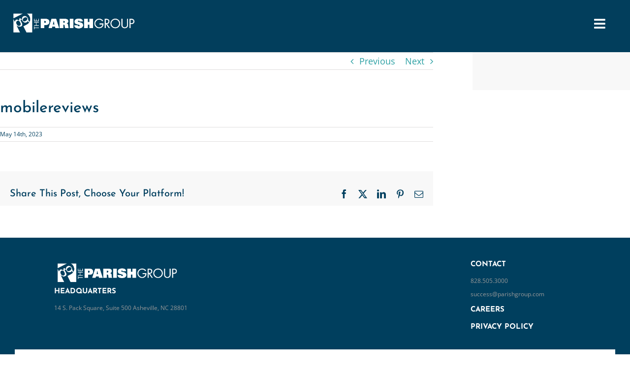

--- FILE ---
content_type: text/html
request_url: https://my.atlist.com/map/e773f663-9380-4b5d-8921-761adae3211a?share=true
body_size: 315
content:
<!doctype html>
<html lang="en">

<head>
  <meta charset="UTF-8" />
  <link rel="icon" type="image/png" href="/favicon-32x32.png" />
  <meta httpEquiv="x-ua-compatible" content="ie=edge" />
  <meta name="apple-mobile-web-app-capable" content="yes" />
  <meta name="mobile-web-app-capable" content="yes" />

  <meta name="ship-on-amplify" content="shipit" />

  <meta name="apple-mobile-web-app-status-bar-style" content="default" />
  <meta name="viewport"
    content="viewport-fit=cover, user-scalable=no, width=device-width, initial-scale=1, maximum-scale=1" />

  <script src="https://js.stripe.com/v3/"></script>
  <link href="https://fonts.googleapis.com/css2?family=Inter&display=swap" rel="stylesheet" />
  <title>Atlist</title>
  <script type="module" crossorigin src="/static/index-DXQQggay.js"></script>
  <link rel="stylesheet" crossorigin href="/static/index-pttWR5-S.css">
<link rel="manifest" href="/manifest.webmanifest"></head>

<body>
  <div id="root"></div>
  <script>
    if (global === undefined) {
      var global = window;
    }
  </script>
</body>

</html>

--- FILE ---
content_type: text/html
request_url: https://my.atlist.com/map/e773f663-9380-4b5d-8921-761adae3211a?share=true
body_size: 314
content:
<!doctype html>
<html lang="en">

<head>
  <meta charset="UTF-8" />
  <link rel="icon" type="image/png" href="/favicon-32x32.png" />
  <meta httpEquiv="x-ua-compatible" content="ie=edge" />
  <meta name="apple-mobile-web-app-capable" content="yes" />
  <meta name="mobile-web-app-capable" content="yes" />

  <meta name="ship-on-amplify" content="shipit" />

  <meta name="apple-mobile-web-app-status-bar-style" content="default" />
  <meta name="viewport"
    content="viewport-fit=cover, user-scalable=no, width=device-width, initial-scale=1, maximum-scale=1" />

  <script src="https://js.stripe.com/v3/"></script>
  <link href="https://fonts.googleapis.com/css2?family=Inter&display=swap" rel="stylesheet" />
  <title>Atlist</title>
  <script type="module" crossorigin src="/static/index-DXQQggay.js"></script>
  <link rel="stylesheet" crossorigin href="/static/index-pttWR5-S.css">
<link rel="manifest" href="/manifest.webmanifest"></head>

<body>
  <div id="root"></div>
  <script>
    if (global === undefined) {
      var global = window;
    }
  </script>
</body>

</html>

--- FILE ---
content_type: text/javascript
request_url: https://my.atlist.com/static/index-DXQQggay.js
body_size: 257325
content:
const __vite__mapDeps=(i,m=__vite__mapDeps,d=(m.f||(m.f=["static/backstage.lazy-vStenzxT.js","static/admin-BkEXONyQ.js","static/_dashboard.lazy-3Eb9KUdB.js","static/index-BDBYe-3v.js","static/useUserPlan-blJ9e-k6.js","static/queryOptions-C9woPjwX.js","static/cn-CcFn7B-c.js","static/clsx-B-dksMZM.js","static/proxy-BhLPQ-Xn.js","static/resolve-elements-BOnuSp1g.js","static/Navbar.styles-DaLS3-2e.js","static/index-B330hkbG.js","static/welcome.lazy-C0G78SzI.js","static/index-D-wElJWT.js","static/index-lrbrnnMx.js","static/useUpdateUserDetail-DgCE6May.js","static/signup.lazy-oRAbTXT6.js","static/Input-CmUUEF_B.js","static/segmentAnalytics-XygSBX5M.js","static/signIn-qUbjIgu4.js","static/assertValidationError-CZDjdqma.js","static/StyledErrorMessage-BgcbHraO.js","static/apiHelpers-Dx2XK4KL.js","static/login.lazy-BozRnogu.js","static/Spinner-cHpHx2mc.js","static/forgotpassword.lazy-COREN7ED.js","static/auth-BbvivoHb.js","static/backstage.utilities.lazy-OVRXY4JX.js","static/Breadcrumbs-DDbgM6XJ.js","static/Container-DF5Rf3lL.js","static/backstage.users.lazy-BZf98AuF.js","static/FlexContainer-PpnXe8pP.js","static/StyledTable-DdbpIWUL.js","static/useCustomersQuery-DOU51Byx.js","static/useInfiniteQuery-6KuRRvpj.js","static/useAdminGetMap-D7sjN3Tu.js","static/index-CfqRCnDB.js","static/backstage.maps.lazy-BbwO9GdH.js","static/backstage.customer-usage.lazy-CVzAxXE7.js","static/_dashboard.workspace.lazy-DU4judQe.js","static/_dashboard.support.lazy-FTBIJ1ZM.js","static/Dashboard.styles-Bx-89iKL.js","static/_dashboard.profile.lazy-BfpKBEiH.js","static/Flex-DZXuhckN.js","static/Modal-CWU1KMan.js","static/Note-rl1rmriQ.js","static/_dashboard.api-keys.lazy-C9R5Y73b.js","static/immer-CPXnkvbo.js","static/chunk-N2KXC5ZE-4OfVO8Kv.js","static/index-BtvOonXe.js","static/trash-B2kx5MYc.js","static/map._mapId.lazy-BFYyaBNa.js","static/check-Djqi8XgX.js","static/DeleteMapModal-CgoLKXX1.js","static/map._mapId-Hec2WTOF.css","static/_dashboard.billing.index.lazy-C8Yw2wqG.js","static/useCreateBillingPortalSession-Bax1FIth.js","static/data-Bl7i-JNX.js","static/DashboardSidebar.styles-De7Vjj87.js","static/backstage.workspace._workspaceId.lazy-CI9qAcVg.js","static/useAdminWorkspaceMaps-CFaWYMfN.js","static/utils-BiEvlfnX.js","static/backstage.user._username.lazy-Btta3b1K.js","static/backstage.customers.cancelled.lazy-BWxkGXgR.js","static/Row-Dcwun-Ih.js","static/backstage.customers.all.lazy-BTUsbjKO.js","static/backstage.customers.active.lazy-DkCwOM_d.js","static/_dashboard.billing.plans.lazy-jKv7OtB1.js","static/MapsLoading-BLmR3Wxa.js","static/_dashboard.workspace._workspaceId.index.lazy-C1A10_Ng.js"])))=>i.map(i=>d[i]);
var mb=Object.defineProperty;var O3=e=>{throw TypeError(e)};var gb=(e,t,n)=>t in e?mb(e,t,{enumerable:!0,configurable:!0,writable:!0,value:n}):e[t]=n;var Se=(e,t,n)=>gb(e,typeof t!="symbol"?t+"":t,n),hp=(e,t,n)=>t.has(e)||O3("Cannot "+n);var J=(e,t,n)=>(hp(e,t,"read from private field"),n?n.call(e):t.get(e)),De=(e,t,n)=>t.has(e)?O3("Cannot add the same private member more than once"):t instanceof WeakSet?t.add(e):t.set(e,n),xe=(e,t,n,r)=>(hp(e,t,"write to private field"),r?r.call(e,n):t.set(e,n),n),We=(e,t,n)=>(hp(e,t,"access private method"),n);var bc=(e,t,n,r)=>({set _(s){xe(e,t,s,n)},get _(){return J(e,t,r)}});function yb(e,t){for(var n=0;n<t.length;n++){const r=t[n];if(typeof r!="string"&&!Array.isArray(r)){for(const s in r)if(s!=="default"&&!(s in e)){const a=Object.getOwnPropertyDescriptor(r,s);a&&Object.defineProperty(e,s,a.get?a:{enumerable:!0,get:()=>r[s]})}}}return Object.freeze(Object.defineProperty(e,Symbol.toStringTag,{value:"Module"}))}(function(){const t=document.createElement("link").relList;if(t&&t.supports&&t.supports("modulepreload"))return;for(const s of document.querySelectorAll('link[rel="modulepreload"]'))r(s);new MutationObserver(s=>{for(const a of s)if(a.type==="childList")for(const l of a.addedNodes)l.tagName==="LINK"&&l.rel==="modulepreload"&&r(l)}).observe(document,{childList:!0,subtree:!0});function n(s){const a={};return s.integrity&&(a.integrity=s.integrity),s.referrerPolicy&&(a.referrerPolicy=s.referrerPolicy),s.crossOrigin==="use-credentials"?a.credentials="include":s.crossOrigin==="anonymous"?a.credentials="omit":a.credentials="same-origin",a}function r(s){if(s.ep)return;s.ep=!0;const a=n(s);fetch(s.href,a)}})();var _c=typeof globalThis<"u"?globalThis:typeof window<"u"?window:typeof global<"u"?global:typeof self<"u"?self:{};function jn(e){return e&&e.__esModule&&Object.prototype.hasOwnProperty.call(e,"default")?e.default:e}function vb(e){if(e.__esModule)return e;var t=e.default;if(typeof t=="function"){var n=function r(){return this instanceof r?Reflect.construct(t,arguments,this.constructor):t.apply(this,arguments)};n.prototype=t.prototype}else n={};return Object.defineProperty(n,"__esModule",{value:!0}),Object.keys(e).forEach(function(r){var s=Object.getOwnPropertyDescriptor(e,r);Object.defineProperty(n,r,s.get?s:{enumerable:!0,get:function(){return e[r]}})}),n}var mp={exports:{}},sl={},gp={exports:{}},Ke={};/**
 * @license React
 * react.production.min.js
 *
 * Copyright (c) Facebook, Inc. and its affiliates.
 *
 * This source code is licensed under the MIT license found in the
 * LICENSE file in the root directory of this source tree.
 */var R3;function Sb(){if(R3)return Ke;R3=1;var e=Symbol.for("react.element"),t=Symbol.for("react.portal"),n=Symbol.for("react.fragment"),r=Symbol.for("react.strict_mode"),s=Symbol.for("react.profiler"),a=Symbol.for("react.provider"),l=Symbol.for("react.context"),c=Symbol.for("react.forward_ref"),d=Symbol.for("react.suspense"),p=Symbol.for("react.memo"),m=Symbol.for("react.lazy"),g=Symbol.iterator;function S(M){return M===null||typeof M!="object"?null:(M=g&&M[g]||M["@@iterator"],typeof M=="function"?M:null)}var x={isMounted:function(){return!1},enqueueForceUpdate:function(){},enqueueReplaceState:function(){},enqueueSetState:function(){}},L=Object.assign,_={};function I(M,P,j){this.props=M,this.context=P,this.refs=_,this.updater=j||x}I.prototype.isReactComponent={},I.prototype.setState=function(M,P){if(typeof M!="object"&&typeof M!="function"&&M!=null)throw Error("setState(...): takes an object of state variables to update or a function which returns an object of state variables.");this.updater.enqueueSetState(this,M,P,"setState")},I.prototype.forceUpdate=function(M){this.updater.enqueueForceUpdate(this,M,"forceUpdate")};function Q(){}Q.prototype=I.prototype;function ee(M,P,j){this.props=M,this.context=P,this.refs=_,this.updater=j||x}var G=ee.prototype=new Q;G.constructor=ee,L(G,I.prototype),G.isPureReactComponent=!0;var V=Array.isArray,b=Object.prototype.hasOwnProperty,R={current:null},B={key:!0,ref:!0,__self:!0,__source:!0};function O(M,P,j){var w,H={},A=null,ie=null;if(P!=null)for(w in P.ref!==void 0&&(ie=P.ref),P.key!==void 0&&(A=""+P.key),P)b.call(P,w)&&!B.hasOwnProperty(w)&&(H[w]=P[w]);var Y=arguments.length-2;if(Y===1)H.children=j;else if(1<Y){for(var ae=Array(Y),re=0;re<Y;re++)ae[re]=arguments[re+2];H.children=ae}if(M&&M.defaultProps)for(w in Y=M.defaultProps,Y)H[w]===void 0&&(H[w]=Y[w]);return{$$typeof:e,type:M,key:A,ref:ie,props:H,_owner:R.current}}function k(M,P){return{$$typeof:e,type:M.type,key:P,ref:M.ref,props:M.props,_owner:M._owner}}function z(M){return typeof M=="object"&&M!==null&&M.$$typeof===e}function q(M){var P={"=":"=0",":":"=2"};return"$"+M.replace(/[=:]/g,function(j){return P[j]})}var U=/\/+/g;function K(M,P){return typeof M=="object"&&M!==null&&M.key!=null?q(""+M.key):P.toString(36)}function D(M,P,j,w,H){var A=typeof M;(A==="undefined"||A==="boolean")&&(M=null);var ie=!1;if(M===null)ie=!0;else switch(A){case"string":case"number":ie=!0;break;case"object":switch(M.$$typeof){case e:case t:ie=!0}}if(ie)return ie=M,H=H(ie),M=w===""?"."+K(ie,0):w,V(H)?(j="",M!=null&&(j=M.replace(U,"$&/")+"/"),D(H,P,j,"",function(re){return re})):H!=null&&(z(H)&&(H=k(H,j+(!H.key||ie&&ie.key===H.key?"":(""+H.key).replace(U,"$&/")+"/")+M)),P.push(H)),1;if(ie=0,w=w===""?".":w+":",V(M))for(var Y=0;Y<M.length;Y++){A=M[Y];var ae=w+K(A,Y);ie+=D(A,P,j,ae,H)}else if(ae=S(M),typeof ae=="function")for(M=ae.call(M),Y=0;!(A=M.next()).done;)A=A.value,ae=w+K(A,Y++),ie+=D(A,P,j,ae,H);else if(A==="object")throw P=String(M),Error("Objects are not valid as a React child (found: "+(P==="[object Object]"?"object with keys {"+Object.keys(M).join(", ")+"}":P)+"). If you meant to render a collection of children, use an array instead.");return ie}function T(M,P,j){if(M==null)return M;var w=[],H=0;return D(M,w,"","",function(A){return P.call(j,A,H++)}),w}function y(M){if(M._status===-1){var P=M._result;P=P(),P.then(function(j){(M._status===0||M._status===-1)&&(M._status=1,M._result=j)},function(j){(M._status===0||M._status===-1)&&(M._status=2,M._result=j)}),M._status===-1&&(M._status=0,M._result=P)}if(M._status===1)return M._result.default;throw M._result}var N={current:null},C={transition:null},$={ReactCurrentDispatcher:N,ReactCurrentBatchConfig:C,ReactCurrentOwner:R};function Z(){throw Error("act(...) is not supported in production builds of React.")}return Ke.Children={map:T,forEach:function(M,P,j){T(M,function(){P.apply(this,arguments)},j)},count:function(M){var P=0;return T(M,function(){P++}),P},toArray:function(M){return T(M,function(P){return P})||[]},only:function(M){if(!z(M))throw Error("React.Children.only expected to receive a single React element child.");return M}},Ke.Component=I,Ke.Fragment=n,Ke.Profiler=s,Ke.PureComponent=ee,Ke.StrictMode=r,Ke.Suspense=d,Ke.__SECRET_INTERNALS_DO_NOT_USE_OR_YOU_WILL_BE_FIRED=$,Ke.act=Z,Ke.cloneElement=function(M,P,j){if(M==null)throw Error("React.cloneElement(...): The argument must be a React element, but you passed "+M+".");var w=L({},M.props),H=M.key,A=M.ref,ie=M._owner;if(P!=null){if(P.ref!==void 0&&(A=P.ref,ie=R.current),P.key!==void 0&&(H=""+P.key),M.type&&M.type.defaultProps)var Y=M.type.defaultProps;for(ae in P)b.call(P,ae)&&!B.hasOwnProperty(ae)&&(w[ae]=P[ae]===void 0&&Y!==void 0?Y[ae]:P[ae])}var ae=arguments.length-2;if(ae===1)w.children=j;else if(1<ae){Y=Array(ae);for(var re=0;re<ae;re++)Y[re]=arguments[re+2];w.children=Y}return{$$typeof:e,type:M.type,key:H,ref:A,props:w,_owner:ie}},Ke.createContext=function(M){return M={$$typeof:l,_currentValue:M,_currentValue2:M,_threadCount:0,Provider:null,Consumer:null,_defaultValue:null,_globalName:null},M.Provider={$$typeof:a,_context:M},M.Consumer=M},Ke.createElement=O,Ke.createFactory=function(M){var P=O.bind(null,M);return P.type=M,P},Ke.createRef=function(){return{current:null}},Ke.forwardRef=function(M){return{$$typeof:c,render:M}},Ke.isValidElement=z,Ke.lazy=function(M){return{$$typeof:m,_payload:{_status:-1,_result:M},_init:y}},Ke.memo=function(M,P){return{$$typeof:p,type:M,compare:P===void 0?null:P}},Ke.startTransition=function(M){var P=C.transition;C.transition={};try{M()}finally{C.transition=P}},Ke.unstable_act=Z,Ke.useCallback=function(M,P){return N.current.useCallback(M,P)},Ke.useContext=function(M){return N.current.useContext(M)},Ke.useDebugValue=function(){},Ke.useDeferredValue=function(M){return N.current.useDeferredValue(M)},Ke.useEffect=function(M,P){return N.current.useEffect(M,P)},Ke.useId=function(){return N.current.useId()},Ke.useImperativeHandle=function(M,P,j){return N.current.useImperativeHandle(M,P,j)},Ke.useInsertionEffect=function(M,P){return N.current.useInsertionEffect(M,P)},Ke.useLayoutEffect=function(M,P){return N.current.useLayoutEffect(M,P)},Ke.useMemo=function(M,P){return N.current.useMemo(M,P)},Ke.useReducer=function(M,P,j){return N.current.useReducer(M,P,j)},Ke.useRef=function(M){return N.current.useRef(M)},Ke.useState=function(M){return N.current.useState(M)},Ke.useSyncExternalStore=function(M,P,j){return N.current.useSyncExternalStore(M,P,j)},Ke.useTransition=function(){return N.current.useTransition()},Ke.version="18.3.1",Ke}var A3;function Fn(){return A3||(A3=1,gp.exports=Sb()),gp.exports}/**
 * @license React
 * react-jsx-runtime.production.min.js
 *
 * Copyright (c) Facebook, Inc. and its affiliates.
 *
 * This source code is licensed under the MIT license found in the
 * LICENSE file in the root directory of this source tree.
 */var $3;function wb(){if($3)return sl;$3=1;var e=Fn(),t=Symbol.for("react.element"),n=Symbol.for("react.fragment"),r=Object.prototype.hasOwnProperty,s=e.__SECRET_INTERNALS_DO_NOT_USE_OR_YOU_WILL_BE_FIRED.ReactCurrentOwner,a={key:!0,ref:!0,__self:!0,__source:!0};function l(c,d,p){var m,g={},S=null,x=null;p!==void 0&&(S=""+p),d.key!==void 0&&(S=""+d.key),d.ref!==void 0&&(x=d.ref);for(m in d)r.call(d,m)&&!a.hasOwnProperty(m)&&(g[m]=d[m]);if(c&&c.defaultProps)for(m in d=c.defaultProps,d)g[m]===void 0&&(g[m]=d[m]);return{$$typeof:t,type:c,key:S,ref:x,props:g,_owner:s.current}}return sl.Fragment=n,sl.jsx=l,sl.jsxs=l,sl}var N3;function bb(){return N3||(N3=1,mp.exports=wb()),mp.exports}var F=bb();Array.prototype.at||(Array.prototype.at=function(e){return this.slice(e)[0]});var ne=Fn();const ce=jn(ne),D3=yb({__proto__:null,default:ce},[ne]);function _b(e={}){const{strict:t=!0,errorMessage:n="useContext: `context` is undefined. Seems you forgot to wrap component within the Provider",name:r}=e,s=ne.createContext(void 0);s.displayName=r;function a(){var l;const c=ne.useContext(s);if(!c&&t){const d=new Error(n);throw d.name="ContextError",(l=Error.captureStackTrace)==null||l.call(Error,d,a),d}return c}return[s.Provider,a,s]}var[Cb,OZ]=_b({name:"ProviderContext",strict:!1});const xb=new Set(["Arab","Syrc","Samr","Mand","Thaa","Mend","Nkoo","Adlm","Rohg","Hebr"]),kb=new Set(["ae","ar","arc","bcc","bqi","ckb","dv","fa","glk","he","ku","mzn","nqo","pnb","ps","sd","ug","ur","yi"]);function A4(e){if(Intl.Locale){let n=new Intl.Locale(e).maximize(),r=typeof n.getTextInfo=="function"?n.getTextInfo():n.textInfo;if(r)return r.direction==="rtl";if(n.script)return xb.has(n.script)}let t=e.split("-")[0];return kb.has(t)}const Bm={prefix:String(Math.round(Math.random()*1e10)),current:0},$4=ce.createContext(Bm),Eb=ce.createContext(!1);let Lb=!!(typeof window<"u"&&window.document&&window.document.createElement),yp=new WeakMap;function Ib(e=!1){let t=ne.useContext($4),n=ne.useRef(null);if(n.current===null&&!e){var r,s;let a=(s=ce.__SECRET_INTERNALS_DO_NOT_USE_OR_YOU_WILL_BE_FIRED)===null||s===void 0||(r=s.ReactCurrentOwner)===null||r===void 0?void 0:r.current;if(a){let l=yp.get(a);l==null?yp.set(a,{id:t.current,state:a.memoizedState}):a.memoizedState!==l.state&&(t.current=l.id,yp.delete(a))}n.current=++t.current}return n.current}function Tb(e){let t=ne.useContext($4);t===Bm&&!Lb&&console.warn("When server rendering, you must wrap your application in an <SSRProvider> to ensure consistent ids are generated between the client and server.");let n=Ib(!!e),r=`react-aria${t.prefix}`;return e||`${r}-${n}`}function Mb(e){let t=ce.useId(),[n]=ne.useState(N4()),r=n?"react-aria":`react-aria${Bm.prefix}`;return e||`${r}-${t}`}const RZ=typeof ce.useId=="function"?Mb:Tb;function Pb(){return!1}function Ob(){return!0}function Rb(e){return()=>{}}function N4(){return typeof ce.useSyncExternalStore=="function"?ce.useSyncExternalStore(Rb,Pb,Ob):ne.useContext(Eb)}const Ab=Symbol.for("react-aria.i18n.locale");function D4(){let e=typeof window<"u"&&window[Ab]||typeof navigator<"u"&&(navigator.language||navigator.userLanguage)||"en-US";try{Intl.DateTimeFormat.supportedLocalesOf([e])}catch{e="en-US"}return{locale:e,direction:A4(e)?"rtl":"ltr"}}let Th=D4(),gl=new Set;function H3(){Th=D4();for(let e of gl)e(Th)}function $b(){let e=N4(),[t,n]=ne.useState(Th);return ne.useEffect(()=>(gl.size===0&&window.addEventListener("languagechange",H3),gl.add(n),()=>{gl.delete(n),gl.size===0&&window.removeEventListener("languagechange",H3)}),[]),e?{locale:"en-US",direction:"ltr"}:t}const Nb=ce.createContext(null);function Db(e){let{locale:t,children:n}=e,r=$b(),s=ce.useMemo(()=>t?{locale:t,direction:A4(t)?"rtl":"ltr"}:r,[r,t]);return ce.createElement(Nb.Provider,{value:s},n)}var Mh=function(e,t){return Mh=Object.setPrototypeOf||{__proto__:[]}instanceof Array&&function(n,r){n.__proto__=r}||function(n,r){for(var s in r)Object.prototype.hasOwnProperty.call(r,s)&&(n[s]=r[s])},Mh(e,t)};function AZ(e,t){if(typeof t!="function"&&t!==null)throw new TypeError("Class extends value "+String(t)+" is not a constructor or null");Mh(e,t);function n(){this.constructor=e}e.prototype=t===null?Object.create(t):(n.prototype=t.prototype,new n)}var z3=function(){return z3=Object.assign||function(t){for(var n,r=1,s=arguments.length;r<s;r++){n=arguments[r];for(var a in n)Object.prototype.hasOwnProperty.call(n,a)&&(t[a]=n[a])}return t},z3.apply(this,arguments)};function $Z(e,t){var n={};for(var r in e)Object.prototype.hasOwnProperty.call(e,r)&&t.indexOf(r)<0&&(n[r]=e[r]);if(e!=null&&typeof Object.getOwnPropertySymbols=="function")for(var s=0,r=Object.getOwnPropertySymbols(e);s<r.length;s++)t.indexOf(r[s])<0&&Object.prototype.propertyIsEnumerable.call(e,r[s])&&(n[r[s]]=e[r[s]]);return n}function Hb(e,t,n,r){function s(a){return a instanceof n?a:new n(function(l){l(a)})}return new(n||(n=Promise))(function(a,l){function c(m){try{p(r.next(m))}catch(g){l(g)}}function d(m){try{p(r.throw(m))}catch(g){l(g)}}function p(m){m.done?a(m.value):s(m.value).then(c,d)}p((r=r.apply(e,t||[])).next())})}function zb(e,t){var n={label:0,sent:function(){if(a[0]&1)throw a[1];return a[1]},trys:[],ops:[]},r,s,a,l=Object.create((typeof Iterator=="function"?Iterator:Object).prototype);return l.next=c(0),l.throw=c(1),l.return=c(2),typeof Symbol=="function"&&(l[Symbol.iterator]=function(){return this}),l;function c(p){return function(m){return d([p,m])}}function d(p){if(r)throw new TypeError("Generator is already executing.");for(;l&&(l=0,p[0]&&(n=0)),n;)try{if(r=1,s&&(a=p[0]&2?s.return:p[0]?s.throw||((a=s.return)&&a.call(s),0):s.next)&&!(a=a.call(s,p[1])).done)return a;switch(s=0,a&&(p=[p[0]&2,a.value]),p[0]){case 0:case 1:a=p;break;case 4:return n.label++,{value:p[1],done:!1};case 5:n.label++,s=p[1],p=[0];continue;case 7:p=n.ops.pop(),n.trys.pop();continue;default:if(a=n.trys,!(a=a.length>0&&a[a.length-1])&&(p[0]===6||p[0]===2)){n=0;continue}if(p[0]===3&&(!a||p[1]>a[0]&&p[1]<a[3])){n.label=p[1];break}if(p[0]===6&&n.label<a[1]){n.label=a[1],a=p;break}if(a&&n.label<a[2]){n.label=a[2],n.ops.push(p);break}a[2]&&n.ops.pop(),n.trys.pop();continue}p=t.call(e,n)}catch(m){p=[6,m],s=0}finally{r=a=0}if(p[0]&5)throw p[1];return{value:p[0]?p[1]:void 0,done:!0}}}function NZ(e,t){var n=typeof Symbol=="function"&&e[Symbol.iterator];if(!n)return e;var r=n.call(e),s,a=[],l;try{for(;(t===void 0||t-- >0)&&!(s=r.next()).done;)a.push(s.value)}catch(c){l={error:c}}finally{try{s&&!s.done&&(n=r.return)&&n.call(r)}finally{if(l)throw l.error}}return a}function DZ(e,t,n){if(n||arguments.length===2)for(var r=0,s=t.length,a;r<s;r++)(a||!(r in t))&&(a||(a=Array.prototype.slice.call(t,0,r)),a[r]=t[r]);return e.concat(a||Array.prototype.slice.call(t))}function jb(e){if(Fb())e.focus({preventScroll:!0});else{let t=Vb(e);e.focus(),Bb(t)}}let Cc=null;function Fb(){if(Cc==null){Cc=!1;try{document.createElement("div").focus({get preventScroll(){return Cc=!0,!0}})}catch{}}return Cc}function Vb(e){let t=e.parentNode,n=[],r=document.scrollingElement||document.documentElement;for(;t instanceof HTMLElement&&t!==r;)(t.offsetHeight<t.scrollHeight||t.offsetWidth<t.scrollWidth)&&n.push({element:t,scrollTop:t.scrollTop,scrollLeft:t.scrollLeft}),t=t.parentNode;return r instanceof HTMLElement&&n.push({element:r,scrollTop:r.scrollTop,scrollLeft:r.scrollLeft}),n}function Bb(e){for(let{element:t,scrollTop:n,scrollLeft:r}of e)t.scrollTop=n,t.scrollLeft=r}function Um(e){var t;return typeof window>"u"||window.navigator==null?!1:((t=window.navigator.userAgentData)===null||t===void 0?void 0:t.brands.some(n=>e.test(n.brand)))||e.test(window.navigator.userAgent)}function H4(e){var t;return typeof window<"u"&&window.navigator!=null?e.test(((t=window.navigator.userAgentData)===null||t===void 0?void 0:t.platform)||window.navigator.platform):!1}function Ph(){return H4(/^Mac/i)}function Ub(){return H4(/^iPad/i)||Ph()&&navigator.maxTouchPoints>1}function Zb(){return Um(/AppleWebKit/i)&&!Wb()}function Wb(){return Um(/Chrome/i)}function qb(){return Um(/Firefox/i)}const Kb=ne.createContext({isNative:!0,open:Yb,useHref:e=>e});function Gb(e){let{children:t,navigate:n,useHref:r}=e,s=ne.useMemo(()=>({isNative:!1,open:(a,l,c,d)=>{z4(a,p=>{Qb(p,l)?n(c,d):Rl(p,l)})},useHref:r||(a=>a)}),[n,r]);return ce.createElement(Kb.Provider,{value:s},t)}function Qb(e,t){let n=e.getAttribute("target");return(!n||n==="_self")&&e.origin===location.origin&&!e.hasAttribute("download")&&!t.metaKey&&!t.ctrlKey&&!t.altKey&&!t.shiftKey}function Rl(e,t,n=!0){var r,s;let{metaKey:a,ctrlKey:l,altKey:c,shiftKey:d}=t;qb()&&(!((s=window.event)===null||s===void 0||(r=s.type)===null||r===void 0)&&r.startsWith("key"))&&e.target==="_blank"&&(Ph()?a=!0:l=!0);let p=Zb()&&Ph()&&!Ub()?new KeyboardEvent("keydown",{keyIdentifier:"Enter",metaKey:a,ctrlKey:l,altKey:c,shiftKey:d}):new MouseEvent("click",{metaKey:a,ctrlKey:l,altKey:c,shiftKey:d,bubbles:!0,cancelable:!0});Rl.isOpening=n,jb(e),e.dispatchEvent(p),Rl.isOpening=!1}Rl.isOpening=!1;function z4(e,t){if(e instanceof HTMLAnchorElement)t(e);else if(e.hasAttribute("data-href")){let n=document.createElement("a");n.href=e.getAttribute("data-href"),e.hasAttribute("data-target")&&(n.target=e.getAttribute("data-target")),e.hasAttribute("data-rel")&&(n.rel=e.getAttribute("data-rel")),e.hasAttribute("data-download")&&(n.download=e.getAttribute("data-download")),e.hasAttribute("data-ping")&&(n.ping=e.getAttribute("data-ping")),e.hasAttribute("data-referrer-policy")&&(n.referrerPolicy=e.getAttribute("data-referrer-policy")),e.appendChild(n),t(n),e.removeChild(n)}}function Yb(e,t){z4(e,n=>Rl(n,t))}var vp={exports:{}},Sn={},Sp={exports:{}},wp={};/**
 * @license React
 * scheduler.production.min.js
 *
 * Copyright (c) Facebook, Inc. and its affiliates.
 *
 * This source code is licensed under the MIT license found in the
 * LICENSE file in the root directory of this source tree.
 */var j3;function Xb(){return j3||(j3=1,function(e){function t(C,$){var Z=C.length;C.push($);e:for(;0<Z;){var M=Z-1>>>1,P=C[M];if(0<s(P,$))C[M]=$,C[Z]=P,Z=M;else break e}}function n(C){return C.length===0?null:C[0]}function r(C){if(C.length===0)return null;var $=C[0],Z=C.pop();if(Z!==$){C[0]=Z;e:for(var M=0,P=C.length,j=P>>>1;M<j;){var w=2*(M+1)-1,H=C[w],A=w+1,ie=C[A];if(0>s(H,Z))A<P&&0>s(ie,H)?(C[M]=ie,C[A]=Z,M=A):(C[M]=H,C[w]=Z,M=w);else if(A<P&&0>s(ie,Z))C[M]=ie,C[A]=Z,M=A;else break e}}return $}function s(C,$){var Z=C.sortIndex-$.sortIndex;return Z!==0?Z:C.id-$.id}if(typeof performance=="object"&&typeof performance.now=="function"){var a=performance;e.unstable_now=function(){return a.now()}}else{var l=Date,c=l.now();e.unstable_now=function(){return l.now()-c}}var d=[],p=[],m=1,g=null,S=3,x=!1,L=!1,_=!1,I=typeof setTimeout=="function"?setTimeout:null,Q=typeof clearTimeout=="function"?clearTimeout:null,ee=typeof setImmediate<"u"?setImmediate:null;typeof navigator<"u"&&navigator.scheduling!==void 0&&navigator.scheduling.isInputPending!==void 0&&navigator.scheduling.isInputPending.bind(navigator.scheduling);function G(C){for(var $=n(p);$!==null;){if($.callback===null)r(p);else if($.startTime<=C)r(p),$.sortIndex=$.expirationTime,t(d,$);else break;$=n(p)}}function V(C){if(_=!1,G(C),!L)if(n(d)!==null)L=!0,y(b);else{var $=n(p);$!==null&&N(V,$.startTime-C)}}function b(C,$){L=!1,_&&(_=!1,Q(O),O=-1),x=!0;var Z=S;try{for(G($),g=n(d);g!==null&&(!(g.expirationTime>$)||C&&!q());){var M=g.callback;if(typeof M=="function"){g.callback=null,S=g.priorityLevel;var P=M(g.expirationTime<=$);$=e.unstable_now(),typeof P=="function"?g.callback=P:g===n(d)&&r(d),G($)}else r(d);g=n(d)}if(g!==null)var j=!0;else{var w=n(p);w!==null&&N(V,w.startTime-$),j=!1}return j}finally{g=null,S=Z,x=!1}}var R=!1,B=null,O=-1,k=5,z=-1;function q(){return!(e.unstable_now()-z<k)}function U(){if(B!==null){var C=e.unstable_now();z=C;var $=!0;try{$=B(!0,C)}finally{$?K():(R=!1,B=null)}}else R=!1}var K;if(typeof ee=="function")K=function(){ee(U)};else if(typeof MessageChannel<"u"){var D=new MessageChannel,T=D.port2;D.port1.onmessage=U,K=function(){T.postMessage(null)}}else K=function(){I(U,0)};function y(C){B=C,R||(R=!0,K())}function N(C,$){O=I(function(){C(e.unstable_now())},$)}e.unstable_IdlePriority=5,e.unstable_ImmediatePriority=1,e.unstable_LowPriority=4,e.unstable_NormalPriority=3,e.unstable_Profiling=null,e.unstable_UserBlockingPriority=2,e.unstable_cancelCallback=function(C){C.callback=null},e.unstable_continueExecution=function(){L||x||(L=!0,y(b))},e.unstable_forceFrameRate=function(C){0>C||125<C?console.error("forceFrameRate takes a positive int between 0 and 125, forcing frame rates higher than 125 fps is not supported"):k=0<C?Math.floor(1e3/C):5},e.unstable_getCurrentPriorityLevel=function(){return S},e.unstable_getFirstCallbackNode=function(){return n(d)},e.unstable_next=function(C){switch(S){case 1:case 2:case 3:var $=3;break;default:$=S}var Z=S;S=$;try{return C()}finally{S=Z}},e.unstable_pauseExecution=function(){},e.unstable_requestPaint=function(){},e.unstable_runWithPriority=function(C,$){switch(C){case 1:case 2:case 3:case 4:case 5:break;default:C=3}var Z=S;S=C;try{return $()}finally{S=Z}},e.unstable_scheduleCallback=function(C,$,Z){var M=e.unstable_now();switch(typeof Z=="object"&&Z!==null?(Z=Z.delay,Z=typeof Z=="number"&&0<Z?M+Z:M):Z=M,C){case 1:var P=-1;break;case 2:P=250;break;case 5:P=1073741823;break;case 4:P=1e4;break;default:P=5e3}return P=Z+P,C={id:m++,callback:$,priorityLevel:C,startTime:Z,expirationTime:P,sortIndex:-1},Z>M?(C.sortIndex=Z,t(p,C),n(d)===null&&C===n(p)&&(_?(Q(O),O=-1):_=!0,N(V,Z-M))):(C.sortIndex=P,t(d,C),L||x||(L=!0,y(b))),C},e.unstable_shouldYield=q,e.unstable_wrapCallback=function(C){var $=S;return function(){var Z=S;S=$;try{return C.apply(this,arguments)}finally{S=Z}}}}(wp)),wp}var F3;function Jb(){return F3||(F3=1,Sp.exports=Xb()),Sp.exports}/**
 * @license React
 * react-dom.production.min.js
 *
 * Copyright (c) Facebook, Inc. and its affiliates.
 *
 * This source code is licensed under the MIT license found in the
 * LICENSE file in the root directory of this source tree.
 */var V3;function e_(){if(V3)return Sn;V3=1;var e=Fn(),t=Jb();function n(o){for(var i="https://reactjs.org/docs/error-decoder.html?invariant="+o,u=1;u<arguments.length;u++)i+="&args[]="+encodeURIComponent(arguments[u]);return"Minified React error #"+o+"; visit "+i+" for the full message or use the non-minified dev environment for full errors and additional helpful warnings."}var r=new Set,s={};function a(o,i){l(o,i),l(o+"Capture",i)}function l(o,i){for(s[o]=i,o=0;o<i.length;o++)r.add(i[o])}var c=!(typeof window>"u"||typeof window.document>"u"||typeof window.document.createElement>"u"),d=Object.prototype.hasOwnProperty,p=/^[:A-Z_a-z\u00C0-\u00D6\u00D8-\u00F6\u00F8-\u02FF\u0370-\u037D\u037F-\u1FFF\u200C-\u200D\u2070-\u218F\u2C00-\u2FEF\u3001-\uD7FF\uF900-\uFDCF\uFDF0-\uFFFD][:A-Z_a-z\u00C0-\u00D6\u00D8-\u00F6\u00F8-\u02FF\u0370-\u037D\u037F-\u1FFF\u200C-\u200D\u2070-\u218F\u2C00-\u2FEF\u3001-\uD7FF\uF900-\uFDCF\uFDF0-\uFFFD\-.0-9\u00B7\u0300-\u036F\u203F-\u2040]*$/,m={},g={};function S(o){return d.call(g,o)?!0:d.call(m,o)?!1:p.test(o)?g[o]=!0:(m[o]=!0,!1)}function x(o,i,u,f){if(u!==null&&u.type===0)return!1;switch(typeof i){case"function":case"symbol":return!0;case"boolean":return f?!1:u!==null?!u.acceptsBooleans:(o=o.toLowerCase().slice(0,5),o!=="data-"&&o!=="aria-");default:return!1}}function L(o,i,u,f){if(i===null||typeof i>"u"||x(o,i,u,f))return!0;if(f)return!1;if(u!==null)switch(u.type){case 3:return!i;case 4:return i===!1;case 5:return isNaN(i);case 6:return isNaN(i)||1>i}return!1}function _(o,i,u,f,h,v,E){this.acceptsBooleans=i===2||i===3||i===4,this.attributeName=f,this.attributeNamespace=h,this.mustUseProperty=u,this.propertyName=o,this.type=i,this.sanitizeURL=v,this.removeEmptyString=E}var I={};"children dangerouslySetInnerHTML defaultValue defaultChecked innerHTML suppressContentEditableWarning suppressHydrationWarning style".split(" ").forEach(function(o){I[o]=new _(o,0,!1,o,null,!1,!1)}),[["acceptCharset","accept-charset"],["className","class"],["htmlFor","for"],["httpEquiv","http-equiv"]].forEach(function(o){var i=o[0];I[i]=new _(i,1,!1,o[1],null,!1,!1)}),["contentEditable","draggable","spellCheck","value"].forEach(function(o){I[o]=new _(o,2,!1,o.toLowerCase(),null,!1,!1)}),["autoReverse","externalResourcesRequired","focusable","preserveAlpha"].forEach(function(o){I[o]=new _(o,2,!1,o,null,!1,!1)}),"allowFullScreen async autoFocus autoPlay controls default defer disabled disablePictureInPicture disableRemotePlayback formNoValidate hidden loop noModule noValidate open playsInline readOnly required reversed scoped seamless itemScope".split(" ").forEach(function(o){I[o]=new _(o,3,!1,o.toLowerCase(),null,!1,!1)}),["checked","multiple","muted","selected"].forEach(function(o){I[o]=new _(o,3,!0,o,null,!1,!1)}),["capture","download"].forEach(function(o){I[o]=new _(o,4,!1,o,null,!1,!1)}),["cols","rows","size","span"].forEach(function(o){I[o]=new _(o,6,!1,o,null,!1,!1)}),["rowSpan","start"].forEach(function(o){I[o]=new _(o,5,!1,o.toLowerCase(),null,!1,!1)});var Q=/[\-:]([a-z])/g;function ee(o){return o[1].toUpperCase()}"accent-height alignment-baseline arabic-form baseline-shift cap-height clip-path clip-rule color-interpolation color-interpolation-filters color-profile color-rendering dominant-baseline enable-background fill-opacity fill-rule flood-color flood-opacity font-family font-size font-size-adjust font-stretch font-style font-variant font-weight glyph-name glyph-orientation-horizontal glyph-orientation-vertical horiz-adv-x horiz-origin-x image-rendering letter-spacing lighting-color marker-end marker-mid marker-start overline-position overline-thickness paint-order panose-1 pointer-events rendering-intent shape-rendering stop-color stop-opacity strikethrough-position strikethrough-thickness stroke-dasharray stroke-dashoffset stroke-linecap stroke-linejoin stroke-miterlimit stroke-opacity stroke-width text-anchor text-decoration text-rendering underline-position underline-thickness unicode-bidi unicode-range units-per-em v-alphabetic v-hanging v-ideographic v-mathematical vector-effect vert-adv-y vert-origin-x vert-origin-y word-spacing writing-mode xmlns:xlink x-height".split(" ").forEach(function(o){var i=o.replace(Q,ee);I[i]=new _(i,1,!1,o,null,!1,!1)}),"xlink:actuate xlink:arcrole xlink:role xlink:show xlink:title xlink:type".split(" ").forEach(function(o){var i=o.replace(Q,ee);I[i]=new _(i,1,!1,o,"http://www.w3.org/1999/xlink",!1,!1)}),["xml:base","xml:lang","xml:space"].forEach(function(o){var i=o.replace(Q,ee);I[i]=new _(i,1,!1,o,"http://www.w3.org/XML/1998/namespace",!1,!1)}),["tabIndex","crossOrigin"].forEach(function(o){I[o]=new _(o,1,!1,o.toLowerCase(),null,!1,!1)}),I.xlinkHref=new _("xlinkHref",1,!1,"xlink:href","http://www.w3.org/1999/xlink",!0,!1),["src","href","action","formAction"].forEach(function(o){I[o]=new _(o,1,!1,o.toLowerCase(),null,!0,!0)});function G(o,i,u,f){var h=I.hasOwnProperty(i)?I[i]:null;(h!==null?h.type!==0:f||!(2<i.length)||i[0]!=="o"&&i[0]!=="O"||i[1]!=="n"&&i[1]!=="N")&&(L(i,u,h,f)&&(u=null),f||h===null?S(i)&&(u===null?o.removeAttribute(i):o.setAttribute(i,""+u)):h.mustUseProperty?o[h.propertyName]=u===null?h.type===3?!1:"":u:(i=h.attributeName,f=h.attributeNamespace,u===null?o.removeAttribute(i):(h=h.type,u=h===3||h===4&&u===!0?"":""+u,f?o.setAttributeNS(f,i,u):o.setAttribute(i,u))))}var V=e.__SECRET_INTERNALS_DO_NOT_USE_OR_YOU_WILL_BE_FIRED,b=Symbol.for("react.element"),R=Symbol.for("react.portal"),B=Symbol.for("react.fragment"),O=Symbol.for("react.strict_mode"),k=Symbol.for("react.profiler"),z=Symbol.for("react.provider"),q=Symbol.for("react.context"),U=Symbol.for("react.forward_ref"),K=Symbol.for("react.suspense"),D=Symbol.for("react.suspense_list"),T=Symbol.for("react.memo"),y=Symbol.for("react.lazy"),N=Symbol.for("react.offscreen"),C=Symbol.iterator;function $(o){return o===null||typeof o!="object"?null:(o=C&&o[C]||o["@@iterator"],typeof o=="function"?o:null)}var Z=Object.assign,M;function P(o){if(M===void 0)try{throw Error()}catch(u){var i=u.stack.trim().match(/\n( *(at )?)/);M=i&&i[1]||""}return`
`+M+o}var j=!1;function w(o,i){if(!o||j)return"";j=!0;var u=Error.prepareStackTrace;Error.prepareStackTrace=void 0;try{if(i)if(i=function(){throw Error()},Object.defineProperty(i.prototype,"props",{set:function(){throw Error()}}),typeof Reflect=="object"&&Reflect.construct){try{Reflect.construct(i,[])}catch(le){var f=le}Reflect.construct(o,[],i)}else{try{i.call()}catch(le){f=le}o.call(i.prototype)}else{try{throw Error()}catch(le){f=le}o()}}catch(le){if(le&&f&&typeof le.stack=="string"){for(var h=le.stack.split(`
`),v=f.stack.split(`
`),E=h.length-1,W=v.length-1;1<=E&&0<=W&&h[E]!==v[W];)W--;for(;1<=E&&0<=W;E--,W--)if(h[E]!==v[W]){if(E!==1||W!==1)do if(E--,W--,0>W||h[E]!==v[W]){var X=`
`+h[E].replace(" at new "," at ");return o.displayName&&X.includes("<anonymous>")&&(X=X.replace("<anonymous>",o.displayName)),X}while(1<=E&&0<=W);break}}}finally{j=!1,Error.prepareStackTrace=u}return(o=o?o.displayName||o.name:"")?P(o):""}function H(o){switch(o.tag){case 5:return P(o.type);case 16:return P("Lazy");case 13:return P("Suspense");case 19:return P("SuspenseList");case 0:case 2:case 15:return o=w(o.type,!1),o;case 11:return o=w(o.type.render,!1),o;case 1:return o=w(o.type,!0),o;default:return""}}function A(o){if(o==null)return null;if(typeof o=="function")return o.displayName||o.name||null;if(typeof o=="string")return o;switch(o){case B:return"Fragment";case R:return"Portal";case k:return"Profiler";case O:return"StrictMode";case K:return"Suspense";case D:return"SuspenseList"}if(typeof o=="object")switch(o.$$typeof){case q:return(o.displayName||"Context")+".Consumer";case z:return(o._context.displayName||"Context")+".Provider";case U:var i=o.render;return o=o.displayName,o||(o=i.displayName||i.name||"",o=o!==""?"ForwardRef("+o+")":"ForwardRef"),o;case T:return i=o.displayName||null,i!==null?i:A(o.type)||"Memo";case y:i=o._payload,o=o._init;try{return A(o(i))}catch{}}return null}function ie(o){var i=o.type;switch(o.tag){case 24:return"Cache";case 9:return(i.displayName||"Context")+".Consumer";case 10:return(i._context.displayName||"Context")+".Provider";case 18:return"DehydratedFragment";case 11:return o=i.render,o=o.displayName||o.name||"",i.displayName||(o!==""?"ForwardRef("+o+")":"ForwardRef");case 7:return"Fragment";case 5:return i;case 4:return"Portal";case 3:return"Root";case 6:return"Text";case 16:return A(i);case 8:return i===O?"StrictMode":"Mode";case 22:return"Offscreen";case 12:return"Profiler";case 21:return"Scope";case 13:return"Suspense";case 19:return"SuspenseList";case 25:return"TracingMarker";case 1:case 0:case 17:case 2:case 14:case 15:if(typeof i=="function")return i.displayName||i.name||null;if(typeof i=="string")return i}return null}function Y(o){switch(typeof o){case"boolean":case"number":case"string":case"undefined":return o;case"object":return o;default:return""}}function ae(o){var i=o.type;return(o=o.nodeName)&&o.toLowerCase()==="input"&&(i==="checkbox"||i==="radio")}function re(o){var i=ae(o)?"checked":"value",u=Object.getOwnPropertyDescriptor(o.constructor.prototype,i),f=""+o[i];if(!o.hasOwnProperty(i)&&typeof u<"u"&&typeof u.get=="function"&&typeof u.set=="function"){var h=u.get,v=u.set;return Object.defineProperty(o,i,{configurable:!0,get:function(){return h.call(this)},set:function(E){f=""+E,v.call(this,E)}}),Object.defineProperty(o,i,{enumerable:u.enumerable}),{getValue:function(){return f},setValue:function(E){f=""+E},stopTracking:function(){o._valueTracker=null,delete o[i]}}}}function de(o){o._valueTracker||(o._valueTracker=re(o))}function ge(o){if(!o)return!1;var i=o._valueTracker;if(!i)return!0;var u=i.getValue(),f="";return o&&(f=ae(o)?o.checked?"true":"false":o.value),o=f,o!==u?(i.setValue(o),!0):!1}function Ie(o){if(o=o||(typeof document<"u"?document:void 0),typeof o>"u")return null;try{return o.activeElement||o.body}catch{return o.body}}function Ae(o,i){var u=i.checked;return Z({},i,{defaultChecked:void 0,defaultValue:void 0,value:void 0,checked:u??o._wrapperState.initialChecked})}function ke(o,i){var u=i.defaultValue==null?"":i.defaultValue,f=i.checked!=null?i.checked:i.defaultChecked;u=Y(i.value!=null?i.value:u),o._wrapperState={initialChecked:f,initialValue:u,controlled:i.type==="checkbox"||i.type==="radio"?i.checked!=null:i.value!=null}}function Be(o,i){i=i.checked,i!=null&&G(o,"checked",i,!1)}function ve(o,i){Be(o,i);var u=Y(i.value),f=i.type;if(u!=null)f==="number"?(u===0&&o.value===""||o.value!=u)&&(o.value=""+u):o.value!==""+u&&(o.value=""+u);else if(f==="submit"||f==="reset"){o.removeAttribute("value");return}i.hasOwnProperty("value")?Oe(o,i.type,u):i.hasOwnProperty("defaultValue")&&Oe(o,i.type,Y(i.defaultValue)),i.checked==null&&i.defaultChecked!=null&&(o.defaultChecked=!!i.defaultChecked)}function be(o,i,u){if(i.hasOwnProperty("value")||i.hasOwnProperty("defaultValue")){var f=i.type;if(!(f!=="submit"&&f!=="reset"||i.value!==void 0&&i.value!==null))return;i=""+o._wrapperState.initialValue,u||i===o.value||(o.value=i),o.defaultValue=i}u=o.name,u!==""&&(o.name=""),o.defaultChecked=!!o._wrapperState.initialChecked,u!==""&&(o.name=u)}function Oe(o,i,u){(i!=="number"||Ie(o.ownerDocument)!==o)&&(u==null?o.defaultValue=""+o._wrapperState.initialValue:o.defaultValue!==""+u&&(o.defaultValue=""+u))}var je=Array.isArray;function Re(o,i,u,f){if(o=o.options,i){i={};for(var h=0;h<u.length;h++)i["$"+u[h]]=!0;for(u=0;u<o.length;u++)h=i.hasOwnProperty("$"+o[u].value),o[u].selected!==h&&(o[u].selected=h),h&&f&&(o[u].defaultSelected=!0)}else{for(u=""+Y(u),i=null,h=0;h<o.length;h++){if(o[h].value===u){o[h].selected=!0,f&&(o[h].defaultSelected=!0);return}i!==null||o[h].disabled||(i=o[h])}i!==null&&(i.selected=!0)}}function Qe(o,i){if(i.dangerouslySetInnerHTML!=null)throw Error(n(91));return Z({},i,{value:void 0,defaultValue:void 0,children:""+o._wrapperState.initialValue})}function qe(o,i){var u=i.value;if(u==null){if(u=i.children,i=i.defaultValue,u!=null){if(i!=null)throw Error(n(92));if(je(u)){if(1<u.length)throw Error(n(93));u=u[0]}i=u}i==null&&(i=""),u=i}o._wrapperState={initialValue:Y(u)}}function Ee(o,i){var u=Y(i.value),f=Y(i.defaultValue);u!=null&&(u=""+u,u!==o.value&&(o.value=u),i.defaultValue==null&&o.defaultValue!==u&&(o.defaultValue=u)),f!=null&&(o.defaultValue=""+f)}function Ze(o){var i=o.textContent;i===o._wrapperState.initialValue&&i!==""&&i!==null&&(o.value=i)}function At(o){switch(o){case"svg":return"http://www.w3.org/2000/svg";case"math":return"http://www.w3.org/1998/Math/MathML";default:return"http://www.w3.org/1999/xhtml"}}function It(o,i){return o==null||o==="http://www.w3.org/1999/xhtml"?At(i):o==="http://www.w3.org/2000/svg"&&i==="foreignObject"?"http://www.w3.org/1999/xhtml":o}var Tt,sn=function(o){return typeof MSApp<"u"&&MSApp.execUnsafeLocalFunction?function(i,u,f,h){MSApp.execUnsafeLocalFunction(function(){return o(i,u,f,h)})}:o}(function(o,i){if(o.namespaceURI!=="http://www.w3.org/2000/svg"||"innerHTML"in o)o.innerHTML=i;else{for(Tt=Tt||document.createElement("div"),Tt.innerHTML="<svg>"+i.valueOf().toString()+"</svg>",i=Tt.firstChild;o.firstChild;)o.removeChild(o.firstChild);for(;i.firstChild;)o.appendChild(i.firstChild)}});function Cr(o,i){if(i){var u=o.firstChild;if(u&&u===o.lastChild&&u.nodeType===3){u.nodeValue=i;return}}o.textContent=i}var Gt={animationIterationCount:!0,aspectRatio:!0,borderImageOutset:!0,borderImageSlice:!0,borderImageWidth:!0,boxFlex:!0,boxFlexGroup:!0,boxOrdinalGroup:!0,columnCount:!0,columns:!0,flex:!0,flexGrow:!0,flexPositive:!0,flexShrink:!0,flexNegative:!0,flexOrder:!0,gridArea:!0,gridRow:!0,gridRowEnd:!0,gridRowSpan:!0,gridRowStart:!0,gridColumn:!0,gridColumnEnd:!0,gridColumnSpan:!0,gridColumnStart:!0,fontWeight:!0,lineClamp:!0,lineHeight:!0,opacity:!0,order:!0,orphans:!0,tabSize:!0,widows:!0,zIndex:!0,zoom:!0,fillOpacity:!0,floodOpacity:!0,stopOpacity:!0,strokeDasharray:!0,strokeDashoffset:!0,strokeMiterlimit:!0,strokeOpacity:!0,strokeWidth:!0},xr=["Webkit","ms","Moz","O"];Object.keys(Gt).forEach(function(o){xr.forEach(function(i){i=i+o.charAt(0).toUpperCase()+o.substring(1),Gt[i]=Gt[o]})});function ba(o,i,u){return i==null||typeof i=="boolean"||i===""?"":u||typeof i!="number"||i===0||Gt.hasOwnProperty(o)&&Gt[o]?(""+i).trim():i+"px"}function fu(o,i){o=o.style;for(var u in i)if(i.hasOwnProperty(u)){var f=u.indexOf("--")===0,h=ba(u,i[u],f);u==="float"&&(u="cssFloat"),f?o.setProperty(u,h):o[u]=h}}var _a=Z({menuitem:!0},{area:!0,base:!0,br:!0,col:!0,embed:!0,hr:!0,img:!0,input:!0,keygen:!0,link:!0,meta:!0,param:!0,source:!0,track:!0,wbr:!0});function Vn(o,i){if(i){if(_a[o]&&(i.children!=null||i.dangerouslySetInnerHTML!=null))throw Error(n(137,o));if(i.dangerouslySetInnerHTML!=null){if(i.children!=null)throw Error(n(60));if(typeof i.dangerouslySetInnerHTML!="object"||!("__html"in i.dangerouslySetInnerHTML))throw Error(n(61))}if(i.style!=null&&typeof i.style!="object")throw Error(n(62))}}function Ca(o,i){if(o.indexOf("-")===-1)return typeof i.is=="string";switch(o){case"annotation-xml":case"color-profile":case"font-face":case"font-face-src":case"font-face-uri":case"font-face-format":case"font-face-name":case"missing-glyph":return!1;default:return!0}}var Ve=null;function lt(o){return o=o.target||o.srcElement||window,o.correspondingUseElement&&(o=o.correspondingUseElement),o.nodeType===3?o.parentNode:o}var tt=null,Ft=null,Vt=null;function si(o){if(o=Za(o)){if(typeof tt!="function")throw Error(n(280));var i=o.stateNode;i&&(i=Nu(i),tt(o.stateNode,o.type,i))}}function pu(o){Ft?Vt?Vt.push(o):Vt=[o]:Ft=o}function Yg(){if(Ft){var o=Ft,i=Vt;if(Vt=Ft=null,si(o),i)for(o=0;o<i.length;o++)si(i[o])}}function Xg(o,i){return o(i)}function Jg(){}var Pf=!1;function e0(o,i,u){if(Pf)return o(i,u);Pf=!0;try{return Xg(o,i,u)}finally{Pf=!1,(Ft!==null||Vt!==null)&&(Jg(),Yg())}}function xa(o,i){var u=o.stateNode;if(u===null)return null;var f=Nu(u);if(f===null)return null;u=f[i];e:switch(i){case"onClick":case"onClickCapture":case"onDoubleClick":case"onDoubleClickCapture":case"onMouseDown":case"onMouseDownCapture":case"onMouseMove":case"onMouseMoveCapture":case"onMouseUp":case"onMouseUpCapture":case"onMouseEnter":(f=!f.disabled)||(o=o.type,f=!(o==="button"||o==="input"||o==="select"||o==="textarea")),o=!f;break e;default:o=!1}if(o)return null;if(u&&typeof u!="function")throw Error(n(231,i,typeof u));return u}var Of=!1;if(c)try{var ka={};Object.defineProperty(ka,"passive",{get:function(){Of=!0}}),window.addEventListener("test",ka,ka),window.removeEventListener("test",ka,ka)}catch{Of=!1}function bS(o,i,u,f,h,v,E,W,X){var le=Array.prototype.slice.call(arguments,3);try{i.apply(u,le)}catch(he){this.onError(he)}}var Ea=!1,hu=null,mu=!1,Rf=null,_S={onError:function(o){Ea=!0,hu=o}};function CS(o,i,u,f,h,v,E,W,X){Ea=!1,hu=null,bS.apply(_S,arguments)}function xS(o,i,u,f,h,v,E,W,X){if(CS.apply(this,arguments),Ea){if(Ea){var le=hu;Ea=!1,hu=null}else throw Error(n(198));mu||(mu=!0,Rf=le)}}function ai(o){var i=o,u=o;if(o.alternate)for(;i.return;)i=i.return;else{o=i;do i=o,i.flags&4098&&(u=i.return),o=i.return;while(o)}return i.tag===3?u:null}function t0(o){if(o.tag===13){var i=o.memoizedState;if(i===null&&(o=o.alternate,o!==null&&(i=o.memoizedState)),i!==null)return i.dehydrated}return null}function n0(o){if(ai(o)!==o)throw Error(n(188))}function kS(o){var i=o.alternate;if(!i){if(i=ai(o),i===null)throw Error(n(188));return i!==o?null:o}for(var u=o,f=i;;){var h=u.return;if(h===null)break;var v=h.alternate;if(v===null){if(f=h.return,f!==null){u=f;continue}break}if(h.child===v.child){for(v=h.child;v;){if(v===u)return n0(h),o;if(v===f)return n0(h),i;v=v.sibling}throw Error(n(188))}if(u.return!==f.return)u=h,f=v;else{for(var E=!1,W=h.child;W;){if(W===u){E=!0,u=h,f=v;break}if(W===f){E=!0,f=h,u=v;break}W=W.sibling}if(!E){for(W=v.child;W;){if(W===u){E=!0,u=v,f=h;break}if(W===f){E=!0,f=v,u=h;break}W=W.sibling}if(!E)throw Error(n(189))}}if(u.alternate!==f)throw Error(n(190))}if(u.tag!==3)throw Error(n(188));return u.stateNode.current===u?o:i}function r0(o){return o=kS(o),o!==null?o0(o):null}function o0(o){if(o.tag===5||o.tag===6)return o;for(o=o.child;o!==null;){var i=o0(o);if(i!==null)return i;o=o.sibling}return null}var i0=t.unstable_scheduleCallback,s0=t.unstable_cancelCallback,ES=t.unstable_shouldYield,LS=t.unstable_requestPaint,_t=t.unstable_now,IS=t.unstable_getCurrentPriorityLevel,Af=t.unstable_ImmediatePriority,a0=t.unstable_UserBlockingPriority,gu=t.unstable_NormalPriority,TS=t.unstable_LowPriority,l0=t.unstable_IdlePriority,yu=null,kr=null;function MS(o){if(kr&&typeof kr.onCommitFiberRoot=="function")try{kr.onCommitFiberRoot(yu,o,void 0,(o.current.flags&128)===128)}catch{}}var ar=Math.clz32?Math.clz32:RS,PS=Math.log,OS=Math.LN2;function RS(o){return o>>>=0,o===0?32:31-(PS(o)/OS|0)|0}var vu=64,Su=4194304;function La(o){switch(o&-o){case 1:return 1;case 2:return 2;case 4:return 4;case 8:return 8;case 16:return 16;case 32:return 32;case 64:case 128:case 256:case 512:case 1024:case 2048:case 4096:case 8192:case 16384:case 32768:case 65536:case 131072:case 262144:case 524288:case 1048576:case 2097152:return o&4194240;case 4194304:case 8388608:case 16777216:case 33554432:case 67108864:return o&130023424;case 134217728:return 134217728;case 268435456:return 268435456;case 536870912:return 536870912;case 1073741824:return 1073741824;default:return o}}function wu(o,i){var u=o.pendingLanes;if(u===0)return 0;var f=0,h=o.suspendedLanes,v=o.pingedLanes,E=u&268435455;if(E!==0){var W=E&~h;W!==0?f=La(W):(v&=E,v!==0&&(f=La(v)))}else E=u&~h,E!==0?f=La(E):v!==0&&(f=La(v));if(f===0)return 0;if(i!==0&&i!==f&&!(i&h)&&(h=f&-f,v=i&-i,h>=v||h===16&&(v&4194240)!==0))return i;if(f&4&&(f|=u&16),i=o.entangledLanes,i!==0)for(o=o.entanglements,i&=f;0<i;)u=31-ar(i),h=1<<u,f|=o[u],i&=~h;return f}function AS(o,i){switch(o){case 1:case 2:case 4:return i+250;case 8:case 16:case 32:case 64:case 128:case 256:case 512:case 1024:case 2048:case 4096:case 8192:case 16384:case 32768:case 65536:case 131072:case 262144:case 524288:case 1048576:case 2097152:return i+5e3;case 4194304:case 8388608:case 16777216:case 33554432:case 67108864:return-1;case 134217728:case 268435456:case 536870912:case 1073741824:return-1;default:return-1}}function $S(o,i){for(var u=o.suspendedLanes,f=o.pingedLanes,h=o.expirationTimes,v=o.pendingLanes;0<v;){var E=31-ar(v),W=1<<E,X=h[E];X===-1?(!(W&u)||W&f)&&(h[E]=AS(W,i)):X<=i&&(o.expiredLanes|=W),v&=~W}}function $f(o){return o=o.pendingLanes&-1073741825,o!==0?o:o&1073741824?1073741824:0}function u0(){var o=vu;return vu<<=1,!(vu&4194240)&&(vu=64),o}function Nf(o){for(var i=[],u=0;31>u;u++)i.push(o);return i}function Ia(o,i,u){o.pendingLanes|=i,i!==536870912&&(o.suspendedLanes=0,o.pingedLanes=0),o=o.eventTimes,i=31-ar(i),o[i]=u}function NS(o,i){var u=o.pendingLanes&~i;o.pendingLanes=i,o.suspendedLanes=0,o.pingedLanes=0,o.expiredLanes&=i,o.mutableReadLanes&=i,o.entangledLanes&=i,i=o.entanglements;var f=o.eventTimes;for(o=o.expirationTimes;0<u;){var h=31-ar(u),v=1<<h;i[h]=0,f[h]=-1,o[h]=-1,u&=~v}}function Df(o,i){var u=o.entangledLanes|=i;for(o=o.entanglements;u;){var f=31-ar(u),h=1<<f;h&i|o[f]&i&&(o[f]|=i),u&=~h}}var ut=0;function c0(o){return o&=-o,1<o?4<o?o&268435455?16:536870912:4:1}var d0,Hf,f0,p0,h0,zf=!1,bu=[],So=null,wo=null,bo=null,Ta=new Map,Ma=new Map,_o=[],DS="mousedown mouseup touchcancel touchend touchstart auxclick dblclick pointercancel pointerdown pointerup dragend dragstart drop compositionend compositionstart keydown keypress keyup input textInput copy cut paste click change contextmenu reset submit".split(" ");function m0(o,i){switch(o){case"focusin":case"focusout":So=null;break;case"dragenter":case"dragleave":wo=null;break;case"mouseover":case"mouseout":bo=null;break;case"pointerover":case"pointerout":Ta.delete(i.pointerId);break;case"gotpointercapture":case"lostpointercapture":Ma.delete(i.pointerId)}}function Pa(o,i,u,f,h,v){return o===null||o.nativeEvent!==v?(o={blockedOn:i,domEventName:u,eventSystemFlags:f,nativeEvent:v,targetContainers:[h]},i!==null&&(i=Za(i),i!==null&&Hf(i)),o):(o.eventSystemFlags|=f,i=o.targetContainers,h!==null&&i.indexOf(h)===-1&&i.push(h),o)}function HS(o,i,u,f,h){switch(i){case"focusin":return So=Pa(So,o,i,u,f,h),!0;case"dragenter":return wo=Pa(wo,o,i,u,f,h),!0;case"mouseover":return bo=Pa(bo,o,i,u,f,h),!0;case"pointerover":var v=h.pointerId;return Ta.set(v,Pa(Ta.get(v)||null,o,i,u,f,h)),!0;case"gotpointercapture":return v=h.pointerId,Ma.set(v,Pa(Ma.get(v)||null,o,i,u,f,h)),!0}return!1}function g0(o){var i=li(o.target);if(i!==null){var u=ai(i);if(u!==null){if(i=u.tag,i===13){if(i=t0(u),i!==null){o.blockedOn=i,h0(o.priority,function(){f0(u)});return}}else if(i===3&&u.stateNode.current.memoizedState.isDehydrated){o.blockedOn=u.tag===3?u.stateNode.containerInfo:null;return}}}o.blockedOn=null}function _u(o){if(o.blockedOn!==null)return!1;for(var i=o.targetContainers;0<i.length;){var u=Ff(o.domEventName,o.eventSystemFlags,i[0],o.nativeEvent);if(u===null){u=o.nativeEvent;var f=new u.constructor(u.type,u);Ve=f,u.target.dispatchEvent(f),Ve=null}else return i=Za(u),i!==null&&Hf(i),o.blockedOn=u,!1;i.shift()}return!0}function y0(o,i,u){_u(o)&&u.delete(i)}function zS(){zf=!1,So!==null&&_u(So)&&(So=null),wo!==null&&_u(wo)&&(wo=null),bo!==null&&_u(bo)&&(bo=null),Ta.forEach(y0),Ma.forEach(y0)}function Oa(o,i){o.blockedOn===i&&(o.blockedOn=null,zf||(zf=!0,t.unstable_scheduleCallback(t.unstable_NormalPriority,zS)))}function Ra(o){function i(h){return Oa(h,o)}if(0<bu.length){Oa(bu[0],o);for(var u=1;u<bu.length;u++){var f=bu[u];f.blockedOn===o&&(f.blockedOn=null)}}for(So!==null&&Oa(So,o),wo!==null&&Oa(wo,o),bo!==null&&Oa(bo,o),Ta.forEach(i),Ma.forEach(i),u=0;u<_o.length;u++)f=_o[u],f.blockedOn===o&&(f.blockedOn=null);for(;0<_o.length&&(u=_o[0],u.blockedOn===null);)g0(u),u.blockedOn===null&&_o.shift()}var Ji=V.ReactCurrentBatchConfig,Cu=!0;function jS(o,i,u,f){var h=ut,v=Ji.transition;Ji.transition=null;try{ut=1,jf(o,i,u,f)}finally{ut=h,Ji.transition=v}}function FS(o,i,u,f){var h=ut,v=Ji.transition;Ji.transition=null;try{ut=4,jf(o,i,u,f)}finally{ut=h,Ji.transition=v}}function jf(o,i,u,f){if(Cu){var h=Ff(o,i,u,f);if(h===null)o1(o,i,f,xu,u),m0(o,f);else if(HS(h,o,i,u,f))f.stopPropagation();else if(m0(o,f),i&4&&-1<DS.indexOf(o)){for(;h!==null;){var v=Za(h);if(v!==null&&d0(v),v=Ff(o,i,u,f),v===null&&o1(o,i,f,xu,u),v===h)break;h=v}h!==null&&f.stopPropagation()}else o1(o,i,f,null,u)}}var xu=null;function Ff(o,i,u,f){if(xu=null,o=lt(f),o=li(o),o!==null)if(i=ai(o),i===null)o=null;else if(u=i.tag,u===13){if(o=t0(i),o!==null)return o;o=null}else if(u===3){if(i.stateNode.current.memoizedState.isDehydrated)return i.tag===3?i.stateNode.containerInfo:null;o=null}else i!==o&&(o=null);return xu=o,null}function v0(o){switch(o){case"cancel":case"click":case"close":case"contextmenu":case"copy":case"cut":case"auxclick":case"dblclick":case"dragend":case"dragstart":case"drop":case"focusin":case"focusout":case"input":case"invalid":case"keydown":case"keypress":case"keyup":case"mousedown":case"mouseup":case"paste":case"pause":case"play":case"pointercancel":case"pointerdown":case"pointerup":case"ratechange":case"reset":case"resize":case"seeked":case"submit":case"touchcancel":case"touchend":case"touchstart":case"volumechange":case"change":case"selectionchange":case"textInput":case"compositionstart":case"compositionend":case"compositionupdate":case"beforeblur":case"afterblur":case"beforeinput":case"blur":case"fullscreenchange":case"focus":case"hashchange":case"popstate":case"select":case"selectstart":return 1;case"drag":case"dragenter":case"dragexit":case"dragleave":case"dragover":case"mousemove":case"mouseout":case"mouseover":case"pointermove":case"pointerout":case"pointerover":case"scroll":case"toggle":case"touchmove":case"wheel":case"mouseenter":case"mouseleave":case"pointerenter":case"pointerleave":return 4;case"message":switch(IS()){case Af:return 1;case a0:return 4;case gu:case TS:return 16;case l0:return 536870912;default:return 16}default:return 16}}var Co=null,Vf=null,ku=null;function S0(){if(ku)return ku;var o,i=Vf,u=i.length,f,h="value"in Co?Co.value:Co.textContent,v=h.length;for(o=0;o<u&&i[o]===h[o];o++);var E=u-o;for(f=1;f<=E&&i[u-f]===h[v-f];f++);return ku=h.slice(o,1<f?1-f:void 0)}function Eu(o){var i=o.keyCode;return"charCode"in o?(o=o.charCode,o===0&&i===13&&(o=13)):o=i,o===10&&(o=13),32<=o||o===13?o:0}function Lu(){return!0}function w0(){return!1}function kn(o){function i(u,f,h,v,E){this._reactName=u,this._targetInst=h,this.type=f,this.nativeEvent=v,this.target=E,this.currentTarget=null;for(var W in o)o.hasOwnProperty(W)&&(u=o[W],this[W]=u?u(v):v[W]);return this.isDefaultPrevented=(v.defaultPrevented!=null?v.defaultPrevented:v.returnValue===!1)?Lu:w0,this.isPropagationStopped=w0,this}return Z(i.prototype,{preventDefault:function(){this.defaultPrevented=!0;var u=this.nativeEvent;u&&(u.preventDefault?u.preventDefault():typeof u.returnValue!="unknown"&&(u.returnValue=!1),this.isDefaultPrevented=Lu)},stopPropagation:function(){var u=this.nativeEvent;u&&(u.stopPropagation?u.stopPropagation():typeof u.cancelBubble!="unknown"&&(u.cancelBubble=!0),this.isPropagationStopped=Lu)},persist:function(){},isPersistent:Lu}),i}var es={eventPhase:0,bubbles:0,cancelable:0,timeStamp:function(o){return o.timeStamp||Date.now()},defaultPrevented:0,isTrusted:0},Bf=kn(es),Aa=Z({},es,{view:0,detail:0}),VS=kn(Aa),Uf,Zf,$a,Iu=Z({},Aa,{screenX:0,screenY:0,clientX:0,clientY:0,pageX:0,pageY:0,ctrlKey:0,shiftKey:0,altKey:0,metaKey:0,getModifierState:qf,button:0,buttons:0,relatedTarget:function(o){return o.relatedTarget===void 0?o.fromElement===o.srcElement?o.toElement:o.fromElement:o.relatedTarget},movementX:function(o){return"movementX"in o?o.movementX:(o!==$a&&($a&&o.type==="mousemove"?(Uf=o.screenX-$a.screenX,Zf=o.screenY-$a.screenY):Zf=Uf=0,$a=o),Uf)},movementY:function(o){return"movementY"in o?o.movementY:Zf}}),b0=kn(Iu),BS=Z({},Iu,{dataTransfer:0}),US=kn(BS),ZS=Z({},Aa,{relatedTarget:0}),Wf=kn(ZS),WS=Z({},es,{animationName:0,elapsedTime:0,pseudoElement:0}),qS=kn(WS),KS=Z({},es,{clipboardData:function(o){return"clipboardData"in o?o.clipboardData:window.clipboardData}}),GS=kn(KS),QS=Z({},es,{data:0}),_0=kn(QS),YS={Esc:"Escape",Spacebar:" ",Left:"ArrowLeft",Up:"ArrowUp",Right:"ArrowRight",Down:"ArrowDown",Del:"Delete",Win:"OS",Menu:"ContextMenu",Apps:"ContextMenu",Scroll:"ScrollLock",MozPrintableKey:"Unidentified"},XS={8:"Backspace",9:"Tab",12:"Clear",13:"Enter",16:"Shift",17:"Control",18:"Alt",19:"Pause",20:"CapsLock",27:"Escape",32:" ",33:"PageUp",34:"PageDown",35:"End",36:"Home",37:"ArrowLeft",38:"ArrowUp",39:"ArrowRight",40:"ArrowDown",45:"Insert",46:"Delete",112:"F1",113:"F2",114:"F3",115:"F4",116:"F5",117:"F6",118:"F7",119:"F8",120:"F9",121:"F10",122:"F11",123:"F12",144:"NumLock",145:"ScrollLock",224:"Meta"},JS={Alt:"altKey",Control:"ctrlKey",Meta:"metaKey",Shift:"shiftKey"};function ew(o){var i=this.nativeEvent;return i.getModifierState?i.getModifierState(o):(o=JS[o])?!!i[o]:!1}function qf(){return ew}var tw=Z({},Aa,{key:function(o){if(o.key){var i=YS[o.key]||o.key;if(i!=="Unidentified")return i}return o.type==="keypress"?(o=Eu(o),o===13?"Enter":String.fromCharCode(o)):o.type==="keydown"||o.type==="keyup"?XS[o.keyCode]||"Unidentified":""},code:0,location:0,ctrlKey:0,shiftKey:0,altKey:0,metaKey:0,repeat:0,locale:0,getModifierState:qf,charCode:function(o){return o.type==="keypress"?Eu(o):0},keyCode:function(o){return o.type==="keydown"||o.type==="keyup"?o.keyCode:0},which:function(o){return o.type==="keypress"?Eu(o):o.type==="keydown"||o.type==="keyup"?o.keyCode:0}}),nw=kn(tw),rw=Z({},Iu,{pointerId:0,width:0,height:0,pressure:0,tangentialPressure:0,tiltX:0,tiltY:0,twist:0,pointerType:0,isPrimary:0}),C0=kn(rw),ow=Z({},Aa,{touches:0,targetTouches:0,changedTouches:0,altKey:0,metaKey:0,ctrlKey:0,shiftKey:0,getModifierState:qf}),iw=kn(ow),sw=Z({},es,{propertyName:0,elapsedTime:0,pseudoElement:0}),aw=kn(sw),lw=Z({},Iu,{deltaX:function(o){return"deltaX"in o?o.deltaX:"wheelDeltaX"in o?-o.wheelDeltaX:0},deltaY:function(o){return"deltaY"in o?o.deltaY:"wheelDeltaY"in o?-o.wheelDeltaY:"wheelDelta"in o?-o.wheelDelta:0},deltaZ:0,deltaMode:0}),uw=kn(lw),cw=[9,13,27,32],Kf=c&&"CompositionEvent"in window,Na=null;c&&"documentMode"in document&&(Na=document.documentMode);var dw=c&&"TextEvent"in window&&!Na,x0=c&&(!Kf||Na&&8<Na&&11>=Na),k0=" ",E0=!1;function L0(o,i){switch(o){case"keyup":return cw.indexOf(i.keyCode)!==-1;case"keydown":return i.keyCode!==229;case"keypress":case"mousedown":case"focusout":return!0;default:return!1}}function I0(o){return o=o.detail,typeof o=="object"&&"data"in o?o.data:null}var ts=!1;function fw(o,i){switch(o){case"compositionend":return I0(i);case"keypress":return i.which!==32?null:(E0=!0,k0);case"textInput":return o=i.data,o===k0&&E0?null:o;default:return null}}function pw(o,i){if(ts)return o==="compositionend"||!Kf&&L0(o,i)?(o=S0(),ku=Vf=Co=null,ts=!1,o):null;switch(o){case"paste":return null;case"keypress":if(!(i.ctrlKey||i.altKey||i.metaKey)||i.ctrlKey&&i.altKey){if(i.char&&1<i.char.length)return i.char;if(i.which)return String.fromCharCode(i.which)}return null;case"compositionend":return x0&&i.locale!=="ko"?null:i.data;default:return null}}var hw={color:!0,date:!0,datetime:!0,"datetime-local":!0,email:!0,month:!0,number:!0,password:!0,range:!0,search:!0,tel:!0,text:!0,time:!0,url:!0,week:!0};function T0(o){var i=o&&o.nodeName&&o.nodeName.toLowerCase();return i==="input"?!!hw[o.type]:i==="textarea"}function M0(o,i,u,f){pu(f),i=Ru(i,"onChange"),0<i.length&&(u=new Bf("onChange","change",null,u,f),o.push({event:u,listeners:i}))}var Da=null,Ha=null;function mw(o){K0(o,0)}function Tu(o){var i=ss(o);if(ge(i))return o}function gw(o,i){if(o==="change")return i}var P0=!1;if(c){var Gf;if(c){var Qf="oninput"in document;if(!Qf){var O0=document.createElement("div");O0.setAttribute("oninput","return;"),Qf=typeof O0.oninput=="function"}Gf=Qf}else Gf=!1;P0=Gf&&(!document.documentMode||9<document.documentMode)}function R0(){Da&&(Da.detachEvent("onpropertychange",A0),Ha=Da=null)}function A0(o){if(o.propertyName==="value"&&Tu(Ha)){var i=[];M0(i,Ha,o,lt(o)),e0(mw,i)}}function yw(o,i,u){o==="focusin"?(R0(),Da=i,Ha=u,Da.attachEvent("onpropertychange",A0)):o==="focusout"&&R0()}function vw(o){if(o==="selectionchange"||o==="keyup"||o==="keydown")return Tu(Ha)}function Sw(o,i){if(o==="click")return Tu(i)}function ww(o,i){if(o==="input"||o==="change")return Tu(i)}function bw(o,i){return o===i&&(o!==0||1/o===1/i)||o!==o&&i!==i}var lr=typeof Object.is=="function"?Object.is:bw;function za(o,i){if(lr(o,i))return!0;if(typeof o!="object"||o===null||typeof i!="object"||i===null)return!1;var u=Object.keys(o),f=Object.keys(i);if(u.length!==f.length)return!1;for(f=0;f<u.length;f++){var h=u[f];if(!d.call(i,h)||!lr(o[h],i[h]))return!1}return!0}function $0(o){for(;o&&o.firstChild;)o=o.firstChild;return o}function N0(o,i){var u=$0(o);o=0;for(var f;u;){if(u.nodeType===3){if(f=o+u.textContent.length,o<=i&&f>=i)return{node:u,offset:i-o};o=f}e:{for(;u;){if(u.nextSibling){u=u.nextSibling;break e}u=u.parentNode}u=void 0}u=$0(u)}}function D0(o,i){return o&&i?o===i?!0:o&&o.nodeType===3?!1:i&&i.nodeType===3?D0(o,i.parentNode):"contains"in o?o.contains(i):o.compareDocumentPosition?!!(o.compareDocumentPosition(i)&16):!1:!1}function H0(){for(var o=window,i=Ie();i instanceof o.HTMLIFrameElement;){try{var u=typeof i.contentWindow.location.href=="string"}catch{u=!1}if(u)o=i.contentWindow;else break;i=Ie(o.document)}return i}function Yf(o){var i=o&&o.nodeName&&o.nodeName.toLowerCase();return i&&(i==="input"&&(o.type==="text"||o.type==="search"||o.type==="tel"||o.type==="url"||o.type==="password")||i==="textarea"||o.contentEditable==="true")}function _w(o){var i=H0(),u=o.focusedElem,f=o.selectionRange;if(i!==u&&u&&u.ownerDocument&&D0(u.ownerDocument.documentElement,u)){if(f!==null&&Yf(u)){if(i=f.start,o=f.end,o===void 0&&(o=i),"selectionStart"in u)u.selectionStart=i,u.selectionEnd=Math.min(o,u.value.length);else if(o=(i=u.ownerDocument||document)&&i.defaultView||window,o.getSelection){o=o.getSelection();var h=u.textContent.length,v=Math.min(f.start,h);f=f.end===void 0?v:Math.min(f.end,h),!o.extend&&v>f&&(h=f,f=v,v=h),h=N0(u,v);var E=N0(u,f);h&&E&&(o.rangeCount!==1||o.anchorNode!==h.node||o.anchorOffset!==h.offset||o.focusNode!==E.node||o.focusOffset!==E.offset)&&(i=i.createRange(),i.setStart(h.node,h.offset),o.removeAllRanges(),v>f?(o.addRange(i),o.extend(E.node,E.offset)):(i.setEnd(E.node,E.offset),o.addRange(i)))}}for(i=[],o=u;o=o.parentNode;)o.nodeType===1&&i.push({element:o,left:o.scrollLeft,top:o.scrollTop});for(typeof u.focus=="function"&&u.focus(),u=0;u<i.length;u++)o=i[u],o.element.scrollLeft=o.left,o.element.scrollTop=o.top}}var Cw=c&&"documentMode"in document&&11>=document.documentMode,ns=null,Xf=null,ja=null,Jf=!1;function z0(o,i,u){var f=u.window===u?u.document:u.nodeType===9?u:u.ownerDocument;Jf||ns==null||ns!==Ie(f)||(f=ns,"selectionStart"in f&&Yf(f)?f={start:f.selectionStart,end:f.selectionEnd}:(f=(f.ownerDocument&&f.ownerDocument.defaultView||window).getSelection(),f={anchorNode:f.anchorNode,anchorOffset:f.anchorOffset,focusNode:f.focusNode,focusOffset:f.focusOffset}),ja&&za(ja,f)||(ja=f,f=Ru(Xf,"onSelect"),0<f.length&&(i=new Bf("onSelect","select",null,i,u),o.push({event:i,listeners:f}),i.target=ns)))}function Mu(o,i){var u={};return u[o.toLowerCase()]=i.toLowerCase(),u["Webkit"+o]="webkit"+i,u["Moz"+o]="moz"+i,u}var rs={animationend:Mu("Animation","AnimationEnd"),animationiteration:Mu("Animation","AnimationIteration"),animationstart:Mu("Animation","AnimationStart"),transitionend:Mu("Transition","TransitionEnd")},e1={},j0={};c&&(j0=document.createElement("div").style,"AnimationEvent"in window||(delete rs.animationend.animation,delete rs.animationiteration.animation,delete rs.animationstart.animation),"TransitionEvent"in window||delete rs.transitionend.transition);function Pu(o){if(e1[o])return e1[o];if(!rs[o])return o;var i=rs[o],u;for(u in i)if(i.hasOwnProperty(u)&&u in j0)return e1[o]=i[u];return o}var F0=Pu("animationend"),V0=Pu("animationiteration"),B0=Pu("animationstart"),U0=Pu("transitionend"),Z0=new Map,W0="abort auxClick cancel canPlay canPlayThrough click close contextMenu copy cut drag dragEnd dragEnter dragExit dragLeave dragOver dragStart drop durationChange emptied encrypted ended error gotPointerCapture input invalid keyDown keyPress keyUp load loadedData loadedMetadata loadStart lostPointerCapture mouseDown mouseMove mouseOut mouseOver mouseUp paste pause play playing pointerCancel pointerDown pointerMove pointerOut pointerOver pointerUp progress rateChange reset resize seeked seeking stalled submit suspend timeUpdate touchCancel touchEnd touchStart volumeChange scroll toggle touchMove waiting wheel".split(" ");function xo(o,i){Z0.set(o,i),a(i,[o])}for(var t1=0;t1<W0.length;t1++){var n1=W0[t1],xw=n1.toLowerCase(),kw=n1[0].toUpperCase()+n1.slice(1);xo(xw,"on"+kw)}xo(F0,"onAnimationEnd"),xo(V0,"onAnimationIteration"),xo(B0,"onAnimationStart"),xo("dblclick","onDoubleClick"),xo("focusin","onFocus"),xo("focusout","onBlur"),xo(U0,"onTransitionEnd"),l("onMouseEnter",["mouseout","mouseover"]),l("onMouseLeave",["mouseout","mouseover"]),l("onPointerEnter",["pointerout","pointerover"]),l("onPointerLeave",["pointerout","pointerover"]),a("onChange","change click focusin focusout input keydown keyup selectionchange".split(" ")),a("onSelect","focusout contextmenu dragend focusin keydown keyup mousedown mouseup selectionchange".split(" ")),a("onBeforeInput",["compositionend","keypress","textInput","paste"]),a("onCompositionEnd","compositionend focusout keydown keypress keyup mousedown".split(" ")),a("onCompositionStart","compositionstart focusout keydown keypress keyup mousedown".split(" ")),a("onCompositionUpdate","compositionupdate focusout keydown keypress keyup mousedown".split(" "));var Fa="abort canplay canplaythrough durationchange emptied encrypted ended error loadeddata loadedmetadata loadstart pause play playing progress ratechange resize seeked seeking stalled suspend timeupdate volumechange waiting".split(" "),Ew=new Set("cancel close invalid load scroll toggle".split(" ").concat(Fa));function q0(o,i,u){var f=o.type||"unknown-event";o.currentTarget=u,xS(f,i,void 0,o),o.currentTarget=null}function K0(o,i){i=(i&4)!==0;for(var u=0;u<o.length;u++){var f=o[u],h=f.event;f=f.listeners;e:{var v=void 0;if(i)for(var E=f.length-1;0<=E;E--){var W=f[E],X=W.instance,le=W.currentTarget;if(W=W.listener,X!==v&&h.isPropagationStopped())break e;q0(h,W,le),v=X}else for(E=0;E<f.length;E++){if(W=f[E],X=W.instance,le=W.currentTarget,W=W.listener,X!==v&&h.isPropagationStopped())break e;q0(h,W,le),v=X}}}if(mu)throw o=Rf,mu=!1,Rf=null,o}function ht(o,i){var u=i[c1];u===void 0&&(u=i[c1]=new Set);var f=o+"__bubble";u.has(f)||(G0(i,o,2,!1),u.add(f))}function r1(o,i,u){var f=0;i&&(f|=4),G0(u,o,f,i)}var Ou="_reactListening"+Math.random().toString(36).slice(2);function Va(o){if(!o[Ou]){o[Ou]=!0,r.forEach(function(u){u!=="selectionchange"&&(Ew.has(u)||r1(u,!1,o),r1(u,!0,o))});var i=o.nodeType===9?o:o.ownerDocument;i===null||i[Ou]||(i[Ou]=!0,r1("selectionchange",!1,i))}}function G0(o,i,u,f){switch(v0(i)){case 1:var h=jS;break;case 4:h=FS;break;default:h=jf}u=h.bind(null,i,u,o),h=void 0,!Of||i!=="touchstart"&&i!=="touchmove"&&i!=="wheel"||(h=!0),f?h!==void 0?o.addEventListener(i,u,{capture:!0,passive:h}):o.addEventListener(i,u,!0):h!==void 0?o.addEventListener(i,u,{passive:h}):o.addEventListener(i,u,!1)}function o1(o,i,u,f,h){var v=f;if(!(i&1)&&!(i&2)&&f!==null)e:for(;;){if(f===null)return;var E=f.tag;if(E===3||E===4){var W=f.stateNode.containerInfo;if(W===h||W.nodeType===8&&W.parentNode===h)break;if(E===4)for(E=f.return;E!==null;){var X=E.tag;if((X===3||X===4)&&(X=E.stateNode.containerInfo,X===h||X.nodeType===8&&X.parentNode===h))return;E=E.return}for(;W!==null;){if(E=li(W),E===null)return;if(X=E.tag,X===5||X===6){f=v=E;continue e}W=W.parentNode}}f=f.return}e0(function(){var le=v,he=lt(u),me=[];e:{var pe=Z0.get(o);if(pe!==void 0){var _e=Bf,Te=o;switch(o){case"keypress":if(Eu(u)===0)break e;case"keydown":case"keyup":_e=nw;break;case"focusin":Te="focus",_e=Wf;break;case"focusout":Te="blur",_e=Wf;break;case"beforeblur":case"afterblur":_e=Wf;break;case"click":if(u.button===2)break e;case"auxclick":case"dblclick":case"mousedown":case"mousemove":case"mouseup":case"mouseout":case"mouseover":case"contextmenu":_e=b0;break;case"drag":case"dragend":case"dragenter":case"dragexit":case"dragleave":case"dragover":case"dragstart":case"drop":_e=US;break;case"touchcancel":case"touchend":case"touchmove":case"touchstart":_e=iw;break;case F0:case V0:case B0:_e=qS;break;case U0:_e=aw;break;case"scroll":_e=VS;break;case"wheel":_e=uw;break;case"copy":case"cut":case"paste":_e=GS;break;case"gotpointercapture":case"lostpointercapture":case"pointercancel":case"pointerdown":case"pointermove":case"pointerout":case"pointerover":case"pointerup":_e=C0}var Me=(i&4)!==0,Ct=!Me&&o==="scroll",oe=Me?pe!==null?pe+"Capture":null:pe;Me=[];for(var te=le,se;te!==null;){se=te;var ye=se.stateNode;if(se.tag===5&&ye!==null&&(se=ye,oe!==null&&(ye=xa(te,oe),ye!=null&&Me.push(Ba(te,ye,se)))),Ct)break;te=te.return}0<Me.length&&(pe=new _e(pe,Te,null,u,he),me.push({event:pe,listeners:Me}))}}if(!(i&7)){e:{if(pe=o==="mouseover"||o==="pointerover",_e=o==="mouseout"||o==="pointerout",pe&&u!==Ve&&(Te=u.relatedTarget||u.fromElement)&&(li(Te)||Te[Ur]))break e;if((_e||pe)&&(pe=he.window===he?he:(pe=he.ownerDocument)?pe.defaultView||pe.parentWindow:window,_e?(Te=u.relatedTarget||u.toElement,_e=le,Te=Te?li(Te):null,Te!==null&&(Ct=ai(Te),Te!==Ct||Te.tag!==5&&Te.tag!==6)&&(Te=null)):(_e=null,Te=le),_e!==Te)){if(Me=b0,ye="onMouseLeave",oe="onMouseEnter",te="mouse",(o==="pointerout"||o==="pointerover")&&(Me=C0,ye="onPointerLeave",oe="onPointerEnter",te="pointer"),Ct=_e==null?pe:ss(_e),se=Te==null?pe:ss(Te),pe=new Me(ye,te+"leave",_e,u,he),pe.target=Ct,pe.relatedTarget=se,ye=null,li(he)===le&&(Me=new Me(oe,te+"enter",Te,u,he),Me.target=se,Me.relatedTarget=Ct,ye=Me),Ct=ye,_e&&Te)t:{for(Me=_e,oe=Te,te=0,se=Me;se;se=os(se))te++;for(se=0,ye=oe;ye;ye=os(ye))se++;for(;0<te-se;)Me=os(Me),te--;for(;0<se-te;)oe=os(oe),se--;for(;te--;){if(Me===oe||oe!==null&&Me===oe.alternate)break t;Me=os(Me),oe=os(oe)}Me=null}else Me=null;_e!==null&&Q0(me,pe,_e,Me,!1),Te!==null&&Ct!==null&&Q0(me,Ct,Te,Me,!0)}}e:{if(pe=le?ss(le):window,_e=pe.nodeName&&pe.nodeName.toLowerCase(),_e==="select"||_e==="input"&&pe.type==="file")var Pe=gw;else if(T0(pe))if(P0)Pe=ww;else{Pe=vw;var $e=yw}else(_e=pe.nodeName)&&_e.toLowerCase()==="input"&&(pe.type==="checkbox"||pe.type==="radio")&&(Pe=Sw);if(Pe&&(Pe=Pe(o,le))){M0(me,Pe,u,he);break e}$e&&$e(o,pe,le),o==="focusout"&&($e=pe._wrapperState)&&$e.controlled&&pe.type==="number"&&Oe(pe,"number",pe.value)}switch($e=le?ss(le):window,o){case"focusin":(T0($e)||$e.contentEditable==="true")&&(ns=$e,Xf=le,ja=null);break;case"focusout":ja=Xf=ns=null;break;case"mousedown":Jf=!0;break;case"contextmenu":case"mouseup":case"dragend":Jf=!1,z0(me,u,he);break;case"selectionchange":if(Cw)break;case"keydown":case"keyup":z0(me,u,he)}var Ne;if(Kf)e:{switch(o){case"compositionstart":var Fe="onCompositionStart";break e;case"compositionend":Fe="onCompositionEnd";break e;case"compositionupdate":Fe="onCompositionUpdate";break e}Fe=void 0}else ts?L0(o,u)&&(Fe="onCompositionEnd"):o==="keydown"&&u.keyCode===229&&(Fe="onCompositionStart");Fe&&(x0&&u.locale!=="ko"&&(ts||Fe!=="onCompositionStart"?Fe==="onCompositionEnd"&&ts&&(Ne=S0()):(Co=he,Vf="value"in Co?Co.value:Co.textContent,ts=!0)),$e=Ru(le,Fe),0<$e.length&&(Fe=new _0(Fe,o,null,u,he),me.push({event:Fe,listeners:$e}),Ne?Fe.data=Ne:(Ne=I0(u),Ne!==null&&(Fe.data=Ne)))),(Ne=dw?fw(o,u):pw(o,u))&&(le=Ru(le,"onBeforeInput"),0<le.length&&(he=new _0("onBeforeInput","beforeinput",null,u,he),me.push({event:he,listeners:le}),he.data=Ne))}K0(me,i)})}function Ba(o,i,u){return{instance:o,listener:i,currentTarget:u}}function Ru(o,i){for(var u=i+"Capture",f=[];o!==null;){var h=o,v=h.stateNode;h.tag===5&&v!==null&&(h=v,v=xa(o,u),v!=null&&f.unshift(Ba(o,v,h)),v=xa(o,i),v!=null&&f.push(Ba(o,v,h))),o=o.return}return f}function os(o){if(o===null)return null;do o=o.return;while(o&&o.tag!==5);return o||null}function Q0(o,i,u,f,h){for(var v=i._reactName,E=[];u!==null&&u!==f;){var W=u,X=W.alternate,le=W.stateNode;if(X!==null&&X===f)break;W.tag===5&&le!==null&&(W=le,h?(X=xa(u,v),X!=null&&E.unshift(Ba(u,X,W))):h||(X=xa(u,v),X!=null&&E.push(Ba(u,X,W)))),u=u.return}E.length!==0&&o.push({event:i,listeners:E})}var Lw=/\r\n?/g,Iw=/\u0000|\uFFFD/g;function Y0(o){return(typeof o=="string"?o:""+o).replace(Lw,`
`).replace(Iw,"")}function Au(o,i,u){if(i=Y0(i),Y0(o)!==i&&u)throw Error(n(425))}function $u(){}var i1=null,s1=null;function a1(o,i){return o==="textarea"||o==="noscript"||typeof i.children=="string"||typeof i.children=="number"||typeof i.dangerouslySetInnerHTML=="object"&&i.dangerouslySetInnerHTML!==null&&i.dangerouslySetInnerHTML.__html!=null}var l1=typeof setTimeout=="function"?setTimeout:void 0,Tw=typeof clearTimeout=="function"?clearTimeout:void 0,X0=typeof Promise=="function"?Promise:void 0,Mw=typeof queueMicrotask=="function"?queueMicrotask:typeof X0<"u"?function(o){return X0.resolve(null).then(o).catch(Pw)}:l1;function Pw(o){setTimeout(function(){throw o})}function u1(o,i){var u=i,f=0;do{var h=u.nextSibling;if(o.removeChild(u),h&&h.nodeType===8)if(u=h.data,u==="/$"){if(f===0){o.removeChild(h),Ra(i);return}f--}else u!=="$"&&u!=="$?"&&u!=="$!"||f++;u=h}while(u);Ra(i)}function ko(o){for(;o!=null;o=o.nextSibling){var i=o.nodeType;if(i===1||i===3)break;if(i===8){if(i=o.data,i==="$"||i==="$!"||i==="$?")break;if(i==="/$")return null}}return o}function J0(o){o=o.previousSibling;for(var i=0;o;){if(o.nodeType===8){var u=o.data;if(u==="$"||u==="$!"||u==="$?"){if(i===0)return o;i--}else u==="/$"&&i++}o=o.previousSibling}return null}var is=Math.random().toString(36).slice(2),Er="__reactFiber$"+is,Ua="__reactProps$"+is,Ur="__reactContainer$"+is,c1="__reactEvents$"+is,Ow="__reactListeners$"+is,Rw="__reactHandles$"+is;function li(o){var i=o[Er];if(i)return i;for(var u=o.parentNode;u;){if(i=u[Ur]||u[Er]){if(u=i.alternate,i.child!==null||u!==null&&u.child!==null)for(o=J0(o);o!==null;){if(u=o[Er])return u;o=J0(o)}return i}o=u,u=o.parentNode}return null}function Za(o){return o=o[Er]||o[Ur],!o||o.tag!==5&&o.tag!==6&&o.tag!==13&&o.tag!==3?null:o}function ss(o){if(o.tag===5||o.tag===6)return o.stateNode;throw Error(n(33))}function Nu(o){return o[Ua]||null}var d1=[],as=-1;function Eo(o){return{current:o}}function mt(o){0>as||(o.current=d1[as],d1[as]=null,as--)}function ft(o,i){as++,d1[as]=o.current,o.current=i}var Lo={},Qt=Eo(Lo),hn=Eo(!1),ui=Lo;function ls(o,i){var u=o.type.contextTypes;if(!u)return Lo;var f=o.stateNode;if(f&&f.__reactInternalMemoizedUnmaskedChildContext===i)return f.__reactInternalMemoizedMaskedChildContext;var h={},v;for(v in u)h[v]=i[v];return f&&(o=o.stateNode,o.__reactInternalMemoizedUnmaskedChildContext=i,o.__reactInternalMemoizedMaskedChildContext=h),h}function mn(o){return o=o.childContextTypes,o!=null}function Du(){mt(hn),mt(Qt)}function e2(o,i,u){if(Qt.current!==Lo)throw Error(n(168));ft(Qt,i),ft(hn,u)}function t2(o,i,u){var f=o.stateNode;if(i=i.childContextTypes,typeof f.getChildContext!="function")return u;f=f.getChildContext();for(var h in f)if(!(h in i))throw Error(n(108,ie(o)||"Unknown",h));return Z({},u,f)}function Hu(o){return o=(o=o.stateNode)&&o.__reactInternalMemoizedMergedChildContext||Lo,ui=Qt.current,ft(Qt,o),ft(hn,hn.current),!0}function n2(o,i,u){var f=o.stateNode;if(!f)throw Error(n(169));u?(o=t2(o,i,ui),f.__reactInternalMemoizedMergedChildContext=o,mt(hn),mt(Qt),ft(Qt,o)):mt(hn),ft(hn,u)}var Zr=null,zu=!1,f1=!1;function r2(o){Zr===null?Zr=[o]:Zr.push(o)}function Aw(o){zu=!0,r2(o)}function Io(){if(!f1&&Zr!==null){f1=!0;var o=0,i=ut;try{var u=Zr;for(ut=1;o<u.length;o++){var f=u[o];do f=f(!0);while(f!==null)}Zr=null,zu=!1}catch(h){throw Zr!==null&&(Zr=Zr.slice(o+1)),i0(Af,Io),h}finally{ut=i,f1=!1}}return null}var us=[],cs=0,ju=null,Fu=0,Bn=[],Un=0,ci=null,Wr=1,qr="";function di(o,i){us[cs++]=Fu,us[cs++]=ju,ju=o,Fu=i}function o2(o,i,u){Bn[Un++]=Wr,Bn[Un++]=qr,Bn[Un++]=ci,ci=o;var f=Wr;o=qr;var h=32-ar(f)-1;f&=~(1<<h),u+=1;var v=32-ar(i)+h;if(30<v){var E=h-h%5;v=(f&(1<<E)-1).toString(32),f>>=E,h-=E,Wr=1<<32-ar(i)+h|u<<h|f,qr=v+o}else Wr=1<<v|u<<h|f,qr=o}function p1(o){o.return!==null&&(di(o,1),o2(o,1,0))}function h1(o){for(;o===ju;)ju=us[--cs],us[cs]=null,Fu=us[--cs],us[cs]=null;for(;o===ci;)ci=Bn[--Un],Bn[Un]=null,qr=Bn[--Un],Bn[Un]=null,Wr=Bn[--Un],Bn[Un]=null}var En=null,Ln=null,yt=!1,ur=null;function i2(o,i){var u=Kn(5,null,null,0);u.elementType="DELETED",u.stateNode=i,u.return=o,i=o.deletions,i===null?(o.deletions=[u],o.flags|=16):i.push(u)}function s2(o,i){switch(o.tag){case 5:var u=o.type;return i=i.nodeType!==1||u.toLowerCase()!==i.nodeName.toLowerCase()?null:i,i!==null?(o.stateNode=i,En=o,Ln=ko(i.firstChild),!0):!1;case 6:return i=o.pendingProps===""||i.nodeType!==3?null:i,i!==null?(o.stateNode=i,En=o,Ln=null,!0):!1;case 13:return i=i.nodeType!==8?null:i,i!==null?(u=ci!==null?{id:Wr,overflow:qr}:null,o.memoizedState={dehydrated:i,treeContext:u,retryLane:1073741824},u=Kn(18,null,null,0),u.stateNode=i,u.return=o,o.child=u,En=o,Ln=null,!0):!1;default:return!1}}function m1(o){return(o.mode&1)!==0&&(o.flags&128)===0}function g1(o){if(yt){var i=Ln;if(i){var u=i;if(!s2(o,i)){if(m1(o))throw Error(n(418));i=ko(u.nextSibling);var f=En;i&&s2(o,i)?i2(f,u):(o.flags=o.flags&-4097|2,yt=!1,En=o)}}else{if(m1(o))throw Error(n(418));o.flags=o.flags&-4097|2,yt=!1,En=o}}}function a2(o){for(o=o.return;o!==null&&o.tag!==5&&o.tag!==3&&o.tag!==13;)o=o.return;En=o}function Vu(o){if(o!==En)return!1;if(!yt)return a2(o),yt=!0,!1;var i;if((i=o.tag!==3)&&!(i=o.tag!==5)&&(i=o.type,i=i!=="head"&&i!=="body"&&!a1(o.type,o.memoizedProps)),i&&(i=Ln)){if(m1(o))throw l2(),Error(n(418));for(;i;)i2(o,i),i=ko(i.nextSibling)}if(a2(o),o.tag===13){if(o=o.memoizedState,o=o!==null?o.dehydrated:null,!o)throw Error(n(317));e:{for(o=o.nextSibling,i=0;o;){if(o.nodeType===8){var u=o.data;if(u==="/$"){if(i===0){Ln=ko(o.nextSibling);break e}i--}else u!=="$"&&u!=="$!"&&u!=="$?"||i++}o=o.nextSibling}Ln=null}}else Ln=En?ko(o.stateNode.nextSibling):null;return!0}function l2(){for(var o=Ln;o;)o=ko(o.nextSibling)}function ds(){Ln=En=null,yt=!1}function y1(o){ur===null?ur=[o]:ur.push(o)}var $w=V.ReactCurrentBatchConfig;function Wa(o,i,u){if(o=u.ref,o!==null&&typeof o!="function"&&typeof o!="object"){if(u._owner){if(u=u._owner,u){if(u.tag!==1)throw Error(n(309));var f=u.stateNode}if(!f)throw Error(n(147,o));var h=f,v=""+o;return i!==null&&i.ref!==null&&typeof i.ref=="function"&&i.ref._stringRef===v?i.ref:(i=function(E){var W=h.refs;E===null?delete W[v]:W[v]=E},i._stringRef=v,i)}if(typeof o!="string")throw Error(n(284));if(!u._owner)throw Error(n(290,o))}return o}function Bu(o,i){throw o=Object.prototype.toString.call(i),Error(n(31,o==="[object Object]"?"object with keys {"+Object.keys(i).join(", ")+"}":o))}function u2(o){var i=o._init;return i(o._payload)}function c2(o){function i(oe,te){if(o){var se=oe.deletions;se===null?(oe.deletions=[te],oe.flags|=16):se.push(te)}}function u(oe,te){if(!o)return null;for(;te!==null;)i(oe,te),te=te.sibling;return null}function f(oe,te){for(oe=new Map;te!==null;)te.key!==null?oe.set(te.key,te):oe.set(te.index,te),te=te.sibling;return oe}function h(oe,te){return oe=No(oe,te),oe.index=0,oe.sibling=null,oe}function v(oe,te,se){return oe.index=se,o?(se=oe.alternate,se!==null?(se=se.index,se<te?(oe.flags|=2,te):se):(oe.flags|=2,te)):(oe.flags|=1048576,te)}function E(oe){return o&&oe.alternate===null&&(oe.flags|=2),oe}function W(oe,te,se,ye){return te===null||te.tag!==6?(te=lp(se,oe.mode,ye),te.return=oe,te):(te=h(te,se),te.return=oe,te)}function X(oe,te,se,ye){var Pe=se.type;return Pe===B?he(oe,te,se.props.children,ye,se.key):te!==null&&(te.elementType===Pe||typeof Pe=="object"&&Pe!==null&&Pe.$$typeof===y&&u2(Pe)===te.type)?(ye=h(te,se.props),ye.ref=Wa(oe,te,se),ye.return=oe,ye):(ye=pc(se.type,se.key,se.props,null,oe.mode,ye),ye.ref=Wa(oe,te,se),ye.return=oe,ye)}function le(oe,te,se,ye){return te===null||te.tag!==4||te.stateNode.containerInfo!==se.containerInfo||te.stateNode.implementation!==se.implementation?(te=up(se,oe.mode,ye),te.return=oe,te):(te=h(te,se.children||[]),te.return=oe,te)}function he(oe,te,se,ye,Pe){return te===null||te.tag!==7?(te=Si(se,oe.mode,ye,Pe),te.return=oe,te):(te=h(te,se),te.return=oe,te)}function me(oe,te,se){if(typeof te=="string"&&te!==""||typeof te=="number")return te=lp(""+te,oe.mode,se),te.return=oe,te;if(typeof te=="object"&&te!==null){switch(te.$$typeof){case b:return se=pc(te.type,te.key,te.props,null,oe.mode,se),se.ref=Wa(oe,null,te),se.return=oe,se;case R:return te=up(te,oe.mode,se),te.return=oe,te;case y:var ye=te._init;return me(oe,ye(te._payload),se)}if(je(te)||$(te))return te=Si(te,oe.mode,se,null),te.return=oe,te;Bu(oe,te)}return null}function pe(oe,te,se,ye){var Pe=te!==null?te.key:null;if(typeof se=="string"&&se!==""||typeof se=="number")return Pe!==null?null:W(oe,te,""+se,ye);if(typeof se=="object"&&se!==null){switch(se.$$typeof){case b:return se.key===Pe?X(oe,te,se,ye):null;case R:return se.key===Pe?le(oe,te,se,ye):null;case y:return Pe=se._init,pe(oe,te,Pe(se._payload),ye)}if(je(se)||$(se))return Pe!==null?null:he(oe,te,se,ye,null);Bu(oe,se)}return null}function _e(oe,te,se,ye,Pe){if(typeof ye=="string"&&ye!==""||typeof ye=="number")return oe=oe.get(se)||null,W(te,oe,""+ye,Pe);if(typeof ye=="object"&&ye!==null){switch(ye.$$typeof){case b:return oe=oe.get(ye.key===null?se:ye.key)||null,X(te,oe,ye,Pe);case R:return oe=oe.get(ye.key===null?se:ye.key)||null,le(te,oe,ye,Pe);case y:var $e=ye._init;return _e(oe,te,se,$e(ye._payload),Pe)}if(je(ye)||$(ye))return oe=oe.get(se)||null,he(te,oe,ye,Pe,null);Bu(te,ye)}return null}function Te(oe,te,se,ye){for(var Pe=null,$e=null,Ne=te,Fe=te=0,Dt=null;Ne!==null&&Fe<se.length;Fe++){Ne.index>Fe?(Dt=Ne,Ne=null):Dt=Ne.sibling;var Xe=pe(oe,Ne,se[Fe],ye);if(Xe===null){Ne===null&&(Ne=Dt);break}o&&Ne&&Xe.alternate===null&&i(oe,Ne),te=v(Xe,te,Fe),$e===null?Pe=Xe:$e.sibling=Xe,$e=Xe,Ne=Dt}if(Fe===se.length)return u(oe,Ne),yt&&di(oe,Fe),Pe;if(Ne===null){for(;Fe<se.length;Fe++)Ne=me(oe,se[Fe],ye),Ne!==null&&(te=v(Ne,te,Fe),$e===null?Pe=Ne:$e.sibling=Ne,$e=Ne);return yt&&di(oe,Fe),Pe}for(Ne=f(oe,Ne);Fe<se.length;Fe++)Dt=_e(Ne,oe,Fe,se[Fe],ye),Dt!==null&&(o&&Dt.alternate!==null&&Ne.delete(Dt.key===null?Fe:Dt.key),te=v(Dt,te,Fe),$e===null?Pe=Dt:$e.sibling=Dt,$e=Dt);return o&&Ne.forEach(function(Do){return i(oe,Do)}),yt&&di(oe,Fe),Pe}function Me(oe,te,se,ye){var Pe=$(se);if(typeof Pe!="function")throw Error(n(150));if(se=Pe.call(se),se==null)throw Error(n(151));for(var $e=Pe=null,Ne=te,Fe=te=0,Dt=null,Xe=se.next();Ne!==null&&!Xe.done;Fe++,Xe=se.next()){Ne.index>Fe?(Dt=Ne,Ne=null):Dt=Ne.sibling;var Do=pe(oe,Ne,Xe.value,ye);if(Do===null){Ne===null&&(Ne=Dt);break}o&&Ne&&Do.alternate===null&&i(oe,Ne),te=v(Do,te,Fe),$e===null?Pe=Do:$e.sibling=Do,$e=Do,Ne=Dt}if(Xe.done)return u(oe,Ne),yt&&di(oe,Fe),Pe;if(Ne===null){for(;!Xe.done;Fe++,Xe=se.next())Xe=me(oe,Xe.value,ye),Xe!==null&&(te=v(Xe,te,Fe),$e===null?Pe=Xe:$e.sibling=Xe,$e=Xe);return yt&&di(oe,Fe),Pe}for(Ne=f(oe,Ne);!Xe.done;Fe++,Xe=se.next())Xe=_e(Ne,oe,Fe,Xe.value,ye),Xe!==null&&(o&&Xe.alternate!==null&&Ne.delete(Xe.key===null?Fe:Xe.key),te=v(Xe,te,Fe),$e===null?Pe=Xe:$e.sibling=Xe,$e=Xe);return o&&Ne.forEach(function(hb){return i(oe,hb)}),yt&&di(oe,Fe),Pe}function Ct(oe,te,se,ye){if(typeof se=="object"&&se!==null&&se.type===B&&se.key===null&&(se=se.props.children),typeof se=="object"&&se!==null){switch(se.$$typeof){case b:e:{for(var Pe=se.key,$e=te;$e!==null;){if($e.key===Pe){if(Pe=se.type,Pe===B){if($e.tag===7){u(oe,$e.sibling),te=h($e,se.props.children),te.return=oe,oe=te;break e}}else if($e.elementType===Pe||typeof Pe=="object"&&Pe!==null&&Pe.$$typeof===y&&u2(Pe)===$e.type){u(oe,$e.sibling),te=h($e,se.props),te.ref=Wa(oe,$e,se),te.return=oe,oe=te;break e}u(oe,$e);break}else i(oe,$e);$e=$e.sibling}se.type===B?(te=Si(se.props.children,oe.mode,ye,se.key),te.return=oe,oe=te):(ye=pc(se.type,se.key,se.props,null,oe.mode,ye),ye.ref=Wa(oe,te,se),ye.return=oe,oe=ye)}return E(oe);case R:e:{for($e=se.key;te!==null;){if(te.key===$e)if(te.tag===4&&te.stateNode.containerInfo===se.containerInfo&&te.stateNode.implementation===se.implementation){u(oe,te.sibling),te=h(te,se.children||[]),te.return=oe,oe=te;break e}else{u(oe,te);break}else i(oe,te);te=te.sibling}te=up(se,oe.mode,ye),te.return=oe,oe=te}return E(oe);case y:return $e=se._init,Ct(oe,te,$e(se._payload),ye)}if(je(se))return Te(oe,te,se,ye);if($(se))return Me(oe,te,se,ye);Bu(oe,se)}return typeof se=="string"&&se!==""||typeof se=="number"?(se=""+se,te!==null&&te.tag===6?(u(oe,te.sibling),te=h(te,se),te.return=oe,oe=te):(u(oe,te),te=lp(se,oe.mode,ye),te.return=oe,oe=te),E(oe)):u(oe,te)}return Ct}var fs=c2(!0),d2=c2(!1),Uu=Eo(null),Zu=null,ps=null,v1=null;function S1(){v1=ps=Zu=null}function w1(o){var i=Uu.current;mt(Uu),o._currentValue=i}function b1(o,i,u){for(;o!==null;){var f=o.alternate;if((o.childLanes&i)!==i?(o.childLanes|=i,f!==null&&(f.childLanes|=i)):f!==null&&(f.childLanes&i)!==i&&(f.childLanes|=i),o===u)break;o=o.return}}function hs(o,i){Zu=o,v1=ps=null,o=o.dependencies,o!==null&&o.firstContext!==null&&(o.lanes&i&&(gn=!0),o.firstContext=null)}function Zn(o){var i=o._currentValue;if(v1!==o)if(o={context:o,memoizedValue:i,next:null},ps===null){if(Zu===null)throw Error(n(308));ps=o,Zu.dependencies={lanes:0,firstContext:o}}else ps=ps.next=o;return i}var fi=null;function _1(o){fi===null?fi=[o]:fi.push(o)}function f2(o,i,u,f){var h=i.interleaved;return h===null?(u.next=u,_1(i)):(u.next=h.next,h.next=u),i.interleaved=u,Kr(o,f)}function Kr(o,i){o.lanes|=i;var u=o.alternate;for(u!==null&&(u.lanes|=i),u=o,o=o.return;o!==null;)o.childLanes|=i,u=o.alternate,u!==null&&(u.childLanes|=i),u=o,o=o.return;return u.tag===3?u.stateNode:null}var To=!1;function C1(o){o.updateQueue={baseState:o.memoizedState,firstBaseUpdate:null,lastBaseUpdate:null,shared:{pending:null,interleaved:null,lanes:0},effects:null}}function p2(o,i){o=o.updateQueue,i.updateQueue===o&&(i.updateQueue={baseState:o.baseState,firstBaseUpdate:o.firstBaseUpdate,lastBaseUpdate:o.lastBaseUpdate,shared:o.shared,effects:o.effects})}function Gr(o,i){return{eventTime:o,lane:i,tag:0,payload:null,callback:null,next:null}}function Mo(o,i,u){var f=o.updateQueue;if(f===null)return null;if(f=f.shared,Ye&2){var h=f.pending;return h===null?i.next=i:(i.next=h.next,h.next=i),f.pending=i,Kr(o,u)}return h=f.interleaved,h===null?(i.next=i,_1(f)):(i.next=h.next,h.next=i),f.interleaved=i,Kr(o,u)}function Wu(o,i,u){if(i=i.updateQueue,i!==null&&(i=i.shared,(u&4194240)!==0)){var f=i.lanes;f&=o.pendingLanes,u|=f,i.lanes=u,Df(o,u)}}function h2(o,i){var u=o.updateQueue,f=o.alternate;if(f!==null&&(f=f.updateQueue,u===f)){var h=null,v=null;if(u=u.firstBaseUpdate,u!==null){do{var E={eventTime:u.eventTime,lane:u.lane,tag:u.tag,payload:u.payload,callback:u.callback,next:null};v===null?h=v=E:v=v.next=E,u=u.next}while(u!==null);v===null?h=v=i:v=v.next=i}else h=v=i;u={baseState:f.baseState,firstBaseUpdate:h,lastBaseUpdate:v,shared:f.shared,effects:f.effects},o.updateQueue=u;return}o=u.lastBaseUpdate,o===null?u.firstBaseUpdate=i:o.next=i,u.lastBaseUpdate=i}function qu(o,i,u,f){var h=o.updateQueue;To=!1;var v=h.firstBaseUpdate,E=h.lastBaseUpdate,W=h.shared.pending;if(W!==null){h.shared.pending=null;var X=W,le=X.next;X.next=null,E===null?v=le:E.next=le,E=X;var he=o.alternate;he!==null&&(he=he.updateQueue,W=he.lastBaseUpdate,W!==E&&(W===null?he.firstBaseUpdate=le:W.next=le,he.lastBaseUpdate=X))}if(v!==null){var me=h.baseState;E=0,he=le=X=null,W=v;do{var pe=W.lane,_e=W.eventTime;if((f&pe)===pe){he!==null&&(he=he.next={eventTime:_e,lane:0,tag:W.tag,payload:W.payload,callback:W.callback,next:null});e:{var Te=o,Me=W;switch(pe=i,_e=u,Me.tag){case 1:if(Te=Me.payload,typeof Te=="function"){me=Te.call(_e,me,pe);break e}me=Te;break e;case 3:Te.flags=Te.flags&-65537|128;case 0:if(Te=Me.payload,pe=typeof Te=="function"?Te.call(_e,me,pe):Te,pe==null)break e;me=Z({},me,pe);break e;case 2:To=!0}}W.callback!==null&&W.lane!==0&&(o.flags|=64,pe=h.effects,pe===null?h.effects=[W]:pe.push(W))}else _e={eventTime:_e,lane:pe,tag:W.tag,payload:W.payload,callback:W.callback,next:null},he===null?(le=he=_e,X=me):he=he.next=_e,E|=pe;if(W=W.next,W===null){if(W=h.shared.pending,W===null)break;pe=W,W=pe.next,pe.next=null,h.lastBaseUpdate=pe,h.shared.pending=null}}while(!0);if(he===null&&(X=me),h.baseState=X,h.firstBaseUpdate=le,h.lastBaseUpdate=he,i=h.shared.interleaved,i!==null){h=i;do E|=h.lane,h=h.next;while(h!==i)}else v===null&&(h.shared.lanes=0);mi|=E,o.lanes=E,o.memoizedState=me}}function m2(o,i,u){if(o=i.effects,i.effects=null,o!==null)for(i=0;i<o.length;i++){var f=o[i],h=f.callback;if(h!==null){if(f.callback=null,f=u,typeof h!="function")throw Error(n(191,h));h.call(f)}}}var qa={},Lr=Eo(qa),Ka=Eo(qa),Ga=Eo(qa);function pi(o){if(o===qa)throw Error(n(174));return o}function x1(o,i){switch(ft(Ga,i),ft(Ka,o),ft(Lr,qa),o=i.nodeType,o){case 9:case 11:i=(i=i.documentElement)?i.namespaceURI:It(null,"");break;default:o=o===8?i.parentNode:i,i=o.namespaceURI||null,o=o.tagName,i=It(i,o)}mt(Lr),ft(Lr,i)}function ms(){mt(Lr),mt(Ka),mt(Ga)}function g2(o){pi(Ga.current);var i=pi(Lr.current),u=It(i,o.type);i!==u&&(ft(Ka,o),ft(Lr,u))}function k1(o){Ka.current===o&&(mt(Lr),mt(Ka))}var vt=Eo(0);function Ku(o){for(var i=o;i!==null;){if(i.tag===13){var u=i.memoizedState;if(u!==null&&(u=u.dehydrated,u===null||u.data==="$?"||u.data==="$!"))return i}else if(i.tag===19&&i.memoizedProps.revealOrder!==void 0){if(i.flags&128)return i}else if(i.child!==null){i.child.return=i,i=i.child;continue}if(i===o)break;for(;i.sibling===null;){if(i.return===null||i.return===o)return null;i=i.return}i.sibling.return=i.return,i=i.sibling}return null}var E1=[];function L1(){for(var o=0;o<E1.length;o++)E1[o]._workInProgressVersionPrimary=null;E1.length=0}var Gu=V.ReactCurrentDispatcher,I1=V.ReactCurrentBatchConfig,hi=0,St=null,Mt=null,$t=null,Qu=!1,Qa=!1,Ya=0,Nw=0;function Yt(){throw Error(n(321))}function T1(o,i){if(i===null)return!1;for(var u=0;u<i.length&&u<o.length;u++)if(!lr(o[u],i[u]))return!1;return!0}function M1(o,i,u,f,h,v){if(hi=v,St=i,i.memoizedState=null,i.updateQueue=null,i.lanes=0,Gu.current=o===null||o.memoizedState===null?jw:Fw,o=u(f,h),Qa){v=0;do{if(Qa=!1,Ya=0,25<=v)throw Error(n(301));v+=1,$t=Mt=null,i.updateQueue=null,Gu.current=Vw,o=u(f,h)}while(Qa)}if(Gu.current=Ju,i=Mt!==null&&Mt.next!==null,hi=0,$t=Mt=St=null,Qu=!1,i)throw Error(n(300));return o}function P1(){var o=Ya!==0;return Ya=0,o}function Ir(){var o={memoizedState:null,baseState:null,baseQueue:null,queue:null,next:null};return $t===null?St.memoizedState=$t=o:$t=$t.next=o,$t}function Wn(){if(Mt===null){var o=St.alternate;o=o!==null?o.memoizedState:null}else o=Mt.next;var i=$t===null?St.memoizedState:$t.next;if(i!==null)$t=i,Mt=o;else{if(o===null)throw Error(n(310));Mt=o,o={memoizedState:Mt.memoizedState,baseState:Mt.baseState,baseQueue:Mt.baseQueue,queue:Mt.queue,next:null},$t===null?St.memoizedState=$t=o:$t=$t.next=o}return $t}function Xa(o,i){return typeof i=="function"?i(o):i}function O1(o){var i=Wn(),u=i.queue;if(u===null)throw Error(n(311));u.lastRenderedReducer=o;var f=Mt,h=f.baseQueue,v=u.pending;if(v!==null){if(h!==null){var E=h.next;h.next=v.next,v.next=E}f.baseQueue=h=v,u.pending=null}if(h!==null){v=h.next,f=f.baseState;var W=E=null,X=null,le=v;do{var he=le.lane;if((hi&he)===he)X!==null&&(X=X.next={lane:0,action:le.action,hasEagerState:le.hasEagerState,eagerState:le.eagerState,next:null}),f=le.hasEagerState?le.eagerState:o(f,le.action);else{var me={lane:he,action:le.action,hasEagerState:le.hasEagerState,eagerState:le.eagerState,next:null};X===null?(W=X=me,E=f):X=X.next=me,St.lanes|=he,mi|=he}le=le.next}while(le!==null&&le!==v);X===null?E=f:X.next=W,lr(f,i.memoizedState)||(gn=!0),i.memoizedState=f,i.baseState=E,i.baseQueue=X,u.lastRenderedState=f}if(o=u.interleaved,o!==null){h=o;do v=h.lane,St.lanes|=v,mi|=v,h=h.next;while(h!==o)}else h===null&&(u.lanes=0);return[i.memoizedState,u.dispatch]}function R1(o){var i=Wn(),u=i.queue;if(u===null)throw Error(n(311));u.lastRenderedReducer=o;var f=u.dispatch,h=u.pending,v=i.memoizedState;if(h!==null){u.pending=null;var E=h=h.next;do v=o(v,E.action),E=E.next;while(E!==h);lr(v,i.memoizedState)||(gn=!0),i.memoizedState=v,i.baseQueue===null&&(i.baseState=v),u.lastRenderedState=v}return[v,f]}function y2(){}function v2(o,i){var u=St,f=Wn(),h=i(),v=!lr(f.memoizedState,h);if(v&&(f.memoizedState=h,gn=!0),f=f.queue,A1(b2.bind(null,u,f,o),[o]),f.getSnapshot!==i||v||$t!==null&&$t.memoizedState.tag&1){if(u.flags|=2048,Ja(9,w2.bind(null,u,f,h,i),void 0,null),Nt===null)throw Error(n(349));hi&30||S2(u,i,h)}return h}function S2(o,i,u){o.flags|=16384,o={getSnapshot:i,value:u},i=St.updateQueue,i===null?(i={lastEffect:null,stores:null},St.updateQueue=i,i.stores=[o]):(u=i.stores,u===null?i.stores=[o]:u.push(o))}function w2(o,i,u,f){i.value=u,i.getSnapshot=f,_2(i)&&C2(o)}function b2(o,i,u){return u(function(){_2(i)&&C2(o)})}function _2(o){var i=o.getSnapshot;o=o.value;try{var u=i();return!lr(o,u)}catch{return!0}}function C2(o){var i=Kr(o,1);i!==null&&pr(i,o,1,-1)}function x2(o){var i=Ir();return typeof o=="function"&&(o=o()),i.memoizedState=i.baseState=o,o={pending:null,interleaved:null,lanes:0,dispatch:null,lastRenderedReducer:Xa,lastRenderedState:o},i.queue=o,o=o.dispatch=zw.bind(null,St,o),[i.memoizedState,o]}function Ja(o,i,u,f){return o={tag:o,create:i,destroy:u,deps:f,next:null},i=St.updateQueue,i===null?(i={lastEffect:null,stores:null},St.updateQueue=i,i.lastEffect=o.next=o):(u=i.lastEffect,u===null?i.lastEffect=o.next=o:(f=u.next,u.next=o,o.next=f,i.lastEffect=o)),o}function k2(){return Wn().memoizedState}function Yu(o,i,u,f){var h=Ir();St.flags|=o,h.memoizedState=Ja(1|i,u,void 0,f===void 0?null:f)}function Xu(o,i,u,f){var h=Wn();f=f===void 0?null:f;var v=void 0;if(Mt!==null){var E=Mt.memoizedState;if(v=E.destroy,f!==null&&T1(f,E.deps)){h.memoizedState=Ja(i,u,v,f);return}}St.flags|=o,h.memoizedState=Ja(1|i,u,v,f)}function E2(o,i){return Yu(8390656,8,o,i)}function A1(o,i){return Xu(2048,8,o,i)}function L2(o,i){return Xu(4,2,o,i)}function I2(o,i){return Xu(4,4,o,i)}function T2(o,i){if(typeof i=="function")return o=o(),i(o),function(){i(null)};if(i!=null)return o=o(),i.current=o,function(){i.current=null}}function M2(o,i,u){return u=u!=null?u.concat([o]):null,Xu(4,4,T2.bind(null,i,o),u)}function $1(){}function P2(o,i){var u=Wn();i=i===void 0?null:i;var f=u.memoizedState;return f!==null&&i!==null&&T1(i,f[1])?f[0]:(u.memoizedState=[o,i],o)}function O2(o,i){var u=Wn();i=i===void 0?null:i;var f=u.memoizedState;return f!==null&&i!==null&&T1(i,f[1])?f[0]:(o=o(),u.memoizedState=[o,i],o)}function R2(o,i,u){return hi&21?(lr(u,i)||(u=u0(),St.lanes|=u,mi|=u,o.baseState=!0),i):(o.baseState&&(o.baseState=!1,gn=!0),o.memoizedState=u)}function Dw(o,i){var u=ut;ut=u!==0&&4>u?u:4,o(!0);var f=I1.transition;I1.transition={};try{o(!1),i()}finally{ut=u,I1.transition=f}}function A2(){return Wn().memoizedState}function Hw(o,i,u){var f=Ao(o);if(u={lane:f,action:u,hasEagerState:!1,eagerState:null,next:null},$2(o))N2(i,u);else if(u=f2(o,i,u,f),u!==null){var h=ln();pr(u,o,f,h),D2(u,i,f)}}function zw(o,i,u){var f=Ao(o),h={lane:f,action:u,hasEagerState:!1,eagerState:null,next:null};if($2(o))N2(i,h);else{var v=o.alternate;if(o.lanes===0&&(v===null||v.lanes===0)&&(v=i.lastRenderedReducer,v!==null))try{var E=i.lastRenderedState,W=v(E,u);if(h.hasEagerState=!0,h.eagerState=W,lr(W,E)){var X=i.interleaved;X===null?(h.next=h,_1(i)):(h.next=X.next,X.next=h),i.interleaved=h;return}}catch{}finally{}u=f2(o,i,h,f),u!==null&&(h=ln(),pr(u,o,f,h),D2(u,i,f))}}function $2(o){var i=o.alternate;return o===St||i!==null&&i===St}function N2(o,i){Qa=Qu=!0;var u=o.pending;u===null?i.next=i:(i.next=u.next,u.next=i),o.pending=i}function D2(o,i,u){if(u&4194240){var f=i.lanes;f&=o.pendingLanes,u|=f,i.lanes=u,Df(o,u)}}var Ju={readContext:Zn,useCallback:Yt,useContext:Yt,useEffect:Yt,useImperativeHandle:Yt,useInsertionEffect:Yt,useLayoutEffect:Yt,useMemo:Yt,useReducer:Yt,useRef:Yt,useState:Yt,useDebugValue:Yt,useDeferredValue:Yt,useTransition:Yt,useMutableSource:Yt,useSyncExternalStore:Yt,useId:Yt,unstable_isNewReconciler:!1},jw={readContext:Zn,useCallback:function(o,i){return Ir().memoizedState=[o,i===void 0?null:i],o},useContext:Zn,useEffect:E2,useImperativeHandle:function(o,i,u){return u=u!=null?u.concat([o]):null,Yu(4194308,4,T2.bind(null,i,o),u)},useLayoutEffect:function(o,i){return Yu(4194308,4,o,i)},useInsertionEffect:function(o,i){return Yu(4,2,o,i)},useMemo:function(o,i){var u=Ir();return i=i===void 0?null:i,o=o(),u.memoizedState=[o,i],o},useReducer:function(o,i,u){var f=Ir();return i=u!==void 0?u(i):i,f.memoizedState=f.baseState=i,o={pending:null,interleaved:null,lanes:0,dispatch:null,lastRenderedReducer:o,lastRenderedState:i},f.queue=o,o=o.dispatch=Hw.bind(null,St,o),[f.memoizedState,o]},useRef:function(o){var i=Ir();return o={current:o},i.memoizedState=o},useState:x2,useDebugValue:$1,useDeferredValue:function(o){return Ir().memoizedState=o},useTransition:function(){var o=x2(!1),i=o[0];return o=Dw.bind(null,o[1]),Ir().memoizedState=o,[i,o]},useMutableSource:function(){},useSyncExternalStore:function(o,i,u){var f=St,h=Ir();if(yt){if(u===void 0)throw Error(n(407));u=u()}else{if(u=i(),Nt===null)throw Error(n(349));hi&30||S2(f,i,u)}h.memoizedState=u;var v={value:u,getSnapshot:i};return h.queue=v,E2(b2.bind(null,f,v,o),[o]),f.flags|=2048,Ja(9,w2.bind(null,f,v,u,i),void 0,null),u},useId:function(){var o=Ir(),i=Nt.identifierPrefix;if(yt){var u=qr,f=Wr;u=(f&~(1<<32-ar(f)-1)).toString(32)+u,i=":"+i+"R"+u,u=Ya++,0<u&&(i+="H"+u.toString(32)),i+=":"}else u=Nw++,i=":"+i+"r"+u.toString(32)+":";return o.memoizedState=i},unstable_isNewReconciler:!1},Fw={readContext:Zn,useCallback:P2,useContext:Zn,useEffect:A1,useImperativeHandle:M2,useInsertionEffect:L2,useLayoutEffect:I2,useMemo:O2,useReducer:O1,useRef:k2,useState:function(){return O1(Xa)},useDebugValue:$1,useDeferredValue:function(o){var i=Wn();return R2(i,Mt.memoizedState,o)},useTransition:function(){var o=O1(Xa)[0],i=Wn().memoizedState;return[o,i]},useMutableSource:y2,useSyncExternalStore:v2,useId:A2,unstable_isNewReconciler:!1},Vw={readContext:Zn,useCallback:P2,useContext:Zn,useEffect:A1,useImperativeHandle:M2,useInsertionEffect:L2,useLayoutEffect:I2,useMemo:O2,useReducer:R1,useRef:k2,useState:function(){return R1(Xa)},useDebugValue:$1,useDeferredValue:function(o){var i=Wn();return Mt===null?i.memoizedState=o:R2(i,Mt.memoizedState,o)},useTransition:function(){var o=R1(Xa)[0],i=Wn().memoizedState;return[o,i]},useMutableSource:y2,useSyncExternalStore:v2,useId:A2,unstable_isNewReconciler:!1};function cr(o,i){if(o&&o.defaultProps){i=Z({},i),o=o.defaultProps;for(var u in o)i[u]===void 0&&(i[u]=o[u]);return i}return i}function N1(o,i,u,f){i=o.memoizedState,u=u(f,i),u=u==null?i:Z({},i,u),o.memoizedState=u,o.lanes===0&&(o.updateQueue.baseState=u)}var ec={isMounted:function(o){return(o=o._reactInternals)?ai(o)===o:!1},enqueueSetState:function(o,i,u){o=o._reactInternals;var f=ln(),h=Ao(o),v=Gr(f,h);v.payload=i,u!=null&&(v.callback=u),i=Mo(o,v,h),i!==null&&(pr(i,o,h,f),Wu(i,o,h))},enqueueReplaceState:function(o,i,u){o=o._reactInternals;var f=ln(),h=Ao(o),v=Gr(f,h);v.tag=1,v.payload=i,u!=null&&(v.callback=u),i=Mo(o,v,h),i!==null&&(pr(i,o,h,f),Wu(i,o,h))},enqueueForceUpdate:function(o,i){o=o._reactInternals;var u=ln(),f=Ao(o),h=Gr(u,f);h.tag=2,i!=null&&(h.callback=i),i=Mo(o,h,f),i!==null&&(pr(i,o,f,u),Wu(i,o,f))}};function H2(o,i,u,f,h,v,E){return o=o.stateNode,typeof o.shouldComponentUpdate=="function"?o.shouldComponentUpdate(f,v,E):i.prototype&&i.prototype.isPureReactComponent?!za(u,f)||!za(h,v):!0}function z2(o,i,u){var f=!1,h=Lo,v=i.contextType;return typeof v=="object"&&v!==null?v=Zn(v):(h=mn(i)?ui:Qt.current,f=i.contextTypes,v=(f=f!=null)?ls(o,h):Lo),i=new i(u,v),o.memoizedState=i.state!==null&&i.state!==void 0?i.state:null,i.updater=ec,o.stateNode=i,i._reactInternals=o,f&&(o=o.stateNode,o.__reactInternalMemoizedUnmaskedChildContext=h,o.__reactInternalMemoizedMaskedChildContext=v),i}function j2(o,i,u,f){o=i.state,typeof i.componentWillReceiveProps=="function"&&i.componentWillReceiveProps(u,f),typeof i.UNSAFE_componentWillReceiveProps=="function"&&i.UNSAFE_componentWillReceiveProps(u,f),i.state!==o&&ec.enqueueReplaceState(i,i.state,null)}function D1(o,i,u,f){var h=o.stateNode;h.props=u,h.state=o.memoizedState,h.refs={},C1(o);var v=i.contextType;typeof v=="object"&&v!==null?h.context=Zn(v):(v=mn(i)?ui:Qt.current,h.context=ls(o,v)),h.state=o.memoizedState,v=i.getDerivedStateFromProps,typeof v=="function"&&(N1(o,i,v,u),h.state=o.memoizedState),typeof i.getDerivedStateFromProps=="function"||typeof h.getSnapshotBeforeUpdate=="function"||typeof h.UNSAFE_componentWillMount!="function"&&typeof h.componentWillMount!="function"||(i=h.state,typeof h.componentWillMount=="function"&&h.componentWillMount(),typeof h.UNSAFE_componentWillMount=="function"&&h.UNSAFE_componentWillMount(),i!==h.state&&ec.enqueueReplaceState(h,h.state,null),qu(o,u,h,f),h.state=o.memoizedState),typeof h.componentDidMount=="function"&&(o.flags|=4194308)}function gs(o,i){try{var u="",f=i;do u+=H(f),f=f.return;while(f);var h=u}catch(v){h=`
Error generating stack: `+v.message+`
`+v.stack}return{value:o,source:i,stack:h,digest:null}}function H1(o,i,u){return{value:o,source:null,stack:u??null,digest:i??null}}function z1(o,i){try{console.error(i.value)}catch(u){setTimeout(function(){throw u})}}var Bw=typeof WeakMap=="function"?WeakMap:Map;function F2(o,i,u){u=Gr(-1,u),u.tag=3,u.payload={element:null};var f=i.value;return u.callback=function(){ac||(ac=!0,ep=f),z1(o,i)},u}function V2(o,i,u){u=Gr(-1,u),u.tag=3;var f=o.type.getDerivedStateFromError;if(typeof f=="function"){var h=i.value;u.payload=function(){return f(h)},u.callback=function(){z1(o,i)}}var v=o.stateNode;return v!==null&&typeof v.componentDidCatch=="function"&&(u.callback=function(){z1(o,i),typeof f!="function"&&(Oo===null?Oo=new Set([this]):Oo.add(this));var E=i.stack;this.componentDidCatch(i.value,{componentStack:E!==null?E:""})}),u}function B2(o,i,u){var f=o.pingCache;if(f===null){f=o.pingCache=new Bw;var h=new Set;f.set(i,h)}else h=f.get(i),h===void 0&&(h=new Set,f.set(i,h));h.has(u)||(h.add(u),o=rb.bind(null,o,i,u),i.then(o,o))}function U2(o){do{var i;if((i=o.tag===13)&&(i=o.memoizedState,i=i!==null?i.dehydrated!==null:!0),i)return o;o=o.return}while(o!==null);return null}function Z2(o,i,u,f,h){return o.mode&1?(o.flags|=65536,o.lanes=h,o):(o===i?o.flags|=65536:(o.flags|=128,u.flags|=131072,u.flags&=-52805,u.tag===1&&(u.alternate===null?u.tag=17:(i=Gr(-1,1),i.tag=2,Mo(u,i,1))),u.lanes|=1),o)}var Uw=V.ReactCurrentOwner,gn=!1;function an(o,i,u,f){i.child=o===null?d2(i,null,u,f):fs(i,o.child,u,f)}function W2(o,i,u,f,h){u=u.render;var v=i.ref;return hs(i,h),f=M1(o,i,u,f,v,h),u=P1(),o!==null&&!gn?(i.updateQueue=o.updateQueue,i.flags&=-2053,o.lanes&=~h,Qr(o,i,h)):(yt&&u&&p1(i),i.flags|=1,an(o,i,f,h),i.child)}function q2(o,i,u,f,h){if(o===null){var v=u.type;return typeof v=="function"&&!ap(v)&&v.defaultProps===void 0&&u.compare===null&&u.defaultProps===void 0?(i.tag=15,i.type=v,K2(o,i,v,f,h)):(o=pc(u.type,null,f,i,i.mode,h),o.ref=i.ref,o.return=i,i.child=o)}if(v=o.child,!(o.lanes&h)){var E=v.memoizedProps;if(u=u.compare,u=u!==null?u:za,u(E,f)&&o.ref===i.ref)return Qr(o,i,h)}return i.flags|=1,o=No(v,f),o.ref=i.ref,o.return=i,i.child=o}function K2(o,i,u,f,h){if(o!==null){var v=o.memoizedProps;if(za(v,f)&&o.ref===i.ref)if(gn=!1,i.pendingProps=f=v,(o.lanes&h)!==0)o.flags&131072&&(gn=!0);else return i.lanes=o.lanes,Qr(o,i,h)}return j1(o,i,u,f,h)}function G2(o,i,u){var f=i.pendingProps,h=f.children,v=o!==null?o.memoizedState:null;if(f.mode==="hidden")if(!(i.mode&1))i.memoizedState={baseLanes:0,cachePool:null,transitions:null},ft(vs,In),In|=u;else{if(!(u&1073741824))return o=v!==null?v.baseLanes|u:u,i.lanes=i.childLanes=1073741824,i.memoizedState={baseLanes:o,cachePool:null,transitions:null},i.updateQueue=null,ft(vs,In),In|=o,null;i.memoizedState={baseLanes:0,cachePool:null,transitions:null},f=v!==null?v.baseLanes:u,ft(vs,In),In|=f}else v!==null?(f=v.baseLanes|u,i.memoizedState=null):f=u,ft(vs,In),In|=f;return an(o,i,h,u),i.child}function Q2(o,i){var u=i.ref;(o===null&&u!==null||o!==null&&o.ref!==u)&&(i.flags|=512,i.flags|=2097152)}function j1(o,i,u,f,h){var v=mn(u)?ui:Qt.current;return v=ls(i,v),hs(i,h),u=M1(o,i,u,f,v,h),f=P1(),o!==null&&!gn?(i.updateQueue=o.updateQueue,i.flags&=-2053,o.lanes&=~h,Qr(o,i,h)):(yt&&f&&p1(i),i.flags|=1,an(o,i,u,h),i.child)}function Y2(o,i,u,f,h){if(mn(u)){var v=!0;Hu(i)}else v=!1;if(hs(i,h),i.stateNode===null)nc(o,i),z2(i,u,f),D1(i,u,f,h),f=!0;else if(o===null){var E=i.stateNode,W=i.memoizedProps;E.props=W;var X=E.context,le=u.contextType;typeof le=="object"&&le!==null?le=Zn(le):(le=mn(u)?ui:Qt.current,le=ls(i,le));var he=u.getDerivedStateFromProps,me=typeof he=="function"||typeof E.getSnapshotBeforeUpdate=="function";me||typeof E.UNSAFE_componentWillReceiveProps!="function"&&typeof E.componentWillReceiveProps!="function"||(W!==f||X!==le)&&j2(i,E,f,le),To=!1;var pe=i.memoizedState;E.state=pe,qu(i,f,E,h),X=i.memoizedState,W!==f||pe!==X||hn.current||To?(typeof he=="function"&&(N1(i,u,he,f),X=i.memoizedState),(W=To||H2(i,u,W,f,pe,X,le))?(me||typeof E.UNSAFE_componentWillMount!="function"&&typeof E.componentWillMount!="function"||(typeof E.componentWillMount=="function"&&E.componentWillMount(),typeof E.UNSAFE_componentWillMount=="function"&&E.UNSAFE_componentWillMount()),typeof E.componentDidMount=="function"&&(i.flags|=4194308)):(typeof E.componentDidMount=="function"&&(i.flags|=4194308),i.memoizedProps=f,i.memoizedState=X),E.props=f,E.state=X,E.context=le,f=W):(typeof E.componentDidMount=="function"&&(i.flags|=4194308),f=!1)}else{E=i.stateNode,p2(o,i),W=i.memoizedProps,le=i.type===i.elementType?W:cr(i.type,W),E.props=le,me=i.pendingProps,pe=E.context,X=u.contextType,typeof X=="object"&&X!==null?X=Zn(X):(X=mn(u)?ui:Qt.current,X=ls(i,X));var _e=u.getDerivedStateFromProps;(he=typeof _e=="function"||typeof E.getSnapshotBeforeUpdate=="function")||typeof E.UNSAFE_componentWillReceiveProps!="function"&&typeof E.componentWillReceiveProps!="function"||(W!==me||pe!==X)&&j2(i,E,f,X),To=!1,pe=i.memoizedState,E.state=pe,qu(i,f,E,h);var Te=i.memoizedState;W!==me||pe!==Te||hn.current||To?(typeof _e=="function"&&(N1(i,u,_e,f),Te=i.memoizedState),(le=To||H2(i,u,le,f,pe,Te,X)||!1)?(he||typeof E.UNSAFE_componentWillUpdate!="function"&&typeof E.componentWillUpdate!="function"||(typeof E.componentWillUpdate=="function"&&E.componentWillUpdate(f,Te,X),typeof E.UNSAFE_componentWillUpdate=="function"&&E.UNSAFE_componentWillUpdate(f,Te,X)),typeof E.componentDidUpdate=="function"&&(i.flags|=4),typeof E.getSnapshotBeforeUpdate=="function"&&(i.flags|=1024)):(typeof E.componentDidUpdate!="function"||W===o.memoizedProps&&pe===o.memoizedState||(i.flags|=4),typeof E.getSnapshotBeforeUpdate!="function"||W===o.memoizedProps&&pe===o.memoizedState||(i.flags|=1024),i.memoizedProps=f,i.memoizedState=Te),E.props=f,E.state=Te,E.context=X,f=le):(typeof E.componentDidUpdate!="function"||W===o.memoizedProps&&pe===o.memoizedState||(i.flags|=4),typeof E.getSnapshotBeforeUpdate!="function"||W===o.memoizedProps&&pe===o.memoizedState||(i.flags|=1024),f=!1)}return F1(o,i,u,f,v,h)}function F1(o,i,u,f,h,v){Q2(o,i);var E=(i.flags&128)!==0;if(!f&&!E)return h&&n2(i,u,!1),Qr(o,i,v);f=i.stateNode,Uw.current=i;var W=E&&typeof u.getDerivedStateFromError!="function"?null:f.render();return i.flags|=1,o!==null&&E?(i.child=fs(i,o.child,null,v),i.child=fs(i,null,W,v)):an(o,i,W,v),i.memoizedState=f.state,h&&n2(i,u,!0),i.child}function X2(o){var i=o.stateNode;i.pendingContext?e2(o,i.pendingContext,i.pendingContext!==i.context):i.context&&e2(o,i.context,!1),x1(o,i.containerInfo)}function J2(o,i,u,f,h){return ds(),y1(h),i.flags|=256,an(o,i,u,f),i.child}var V1={dehydrated:null,treeContext:null,retryLane:0};function B1(o){return{baseLanes:o,cachePool:null,transitions:null}}function e3(o,i,u){var f=i.pendingProps,h=vt.current,v=!1,E=(i.flags&128)!==0,W;if((W=E)||(W=o!==null&&o.memoizedState===null?!1:(h&2)!==0),W?(v=!0,i.flags&=-129):(o===null||o.memoizedState!==null)&&(h|=1),ft(vt,h&1),o===null)return g1(i),o=i.memoizedState,o!==null&&(o=o.dehydrated,o!==null)?(i.mode&1?o.data==="$!"?i.lanes=8:i.lanes=1073741824:i.lanes=1,null):(E=f.children,o=f.fallback,v?(f=i.mode,v=i.child,E={mode:"hidden",children:E},!(f&1)&&v!==null?(v.childLanes=0,v.pendingProps=E):v=hc(E,f,0,null),o=Si(o,f,u,null),v.return=i,o.return=i,v.sibling=o,i.child=v,i.child.memoizedState=B1(u),i.memoizedState=V1,o):U1(i,E));if(h=o.memoizedState,h!==null&&(W=h.dehydrated,W!==null))return Zw(o,i,E,f,W,h,u);if(v){v=f.fallback,E=i.mode,h=o.child,W=h.sibling;var X={mode:"hidden",children:f.children};return!(E&1)&&i.child!==h?(f=i.child,f.childLanes=0,f.pendingProps=X,i.deletions=null):(f=No(h,X),f.subtreeFlags=h.subtreeFlags&14680064),W!==null?v=No(W,v):(v=Si(v,E,u,null),v.flags|=2),v.return=i,f.return=i,f.sibling=v,i.child=f,f=v,v=i.child,E=o.child.memoizedState,E=E===null?B1(u):{baseLanes:E.baseLanes|u,cachePool:null,transitions:E.transitions},v.memoizedState=E,v.childLanes=o.childLanes&~u,i.memoizedState=V1,f}return v=o.child,o=v.sibling,f=No(v,{mode:"visible",children:f.children}),!(i.mode&1)&&(f.lanes=u),f.return=i,f.sibling=null,o!==null&&(u=i.deletions,u===null?(i.deletions=[o],i.flags|=16):u.push(o)),i.child=f,i.memoizedState=null,f}function U1(o,i){return i=hc({mode:"visible",children:i},o.mode,0,null),i.return=o,o.child=i}function tc(o,i,u,f){return f!==null&&y1(f),fs(i,o.child,null,u),o=U1(i,i.pendingProps.children),o.flags|=2,i.memoizedState=null,o}function Zw(o,i,u,f,h,v,E){if(u)return i.flags&256?(i.flags&=-257,f=H1(Error(n(422))),tc(o,i,E,f)):i.memoizedState!==null?(i.child=o.child,i.flags|=128,null):(v=f.fallback,h=i.mode,f=hc({mode:"visible",children:f.children},h,0,null),v=Si(v,h,E,null),v.flags|=2,f.return=i,v.return=i,f.sibling=v,i.child=f,i.mode&1&&fs(i,o.child,null,E),i.child.memoizedState=B1(E),i.memoizedState=V1,v);if(!(i.mode&1))return tc(o,i,E,null);if(h.data==="$!"){if(f=h.nextSibling&&h.nextSibling.dataset,f)var W=f.dgst;return f=W,v=Error(n(419)),f=H1(v,f,void 0),tc(o,i,E,f)}if(W=(E&o.childLanes)!==0,gn||W){if(f=Nt,f!==null){switch(E&-E){case 4:h=2;break;case 16:h=8;break;case 64:case 128:case 256:case 512:case 1024:case 2048:case 4096:case 8192:case 16384:case 32768:case 65536:case 131072:case 262144:case 524288:case 1048576:case 2097152:case 4194304:case 8388608:case 16777216:case 33554432:case 67108864:h=32;break;case 536870912:h=268435456;break;default:h=0}h=h&(f.suspendedLanes|E)?0:h,h!==0&&h!==v.retryLane&&(v.retryLane=h,Kr(o,h),pr(f,o,h,-1))}return sp(),f=H1(Error(n(421))),tc(o,i,E,f)}return h.data==="$?"?(i.flags|=128,i.child=o.child,i=ob.bind(null,o),h._reactRetry=i,null):(o=v.treeContext,Ln=ko(h.nextSibling),En=i,yt=!0,ur=null,o!==null&&(Bn[Un++]=Wr,Bn[Un++]=qr,Bn[Un++]=ci,Wr=o.id,qr=o.overflow,ci=i),i=U1(i,f.children),i.flags|=4096,i)}function t3(o,i,u){o.lanes|=i;var f=o.alternate;f!==null&&(f.lanes|=i),b1(o.return,i,u)}function Z1(o,i,u,f,h){var v=o.memoizedState;v===null?o.memoizedState={isBackwards:i,rendering:null,renderingStartTime:0,last:f,tail:u,tailMode:h}:(v.isBackwards=i,v.rendering=null,v.renderingStartTime=0,v.last=f,v.tail=u,v.tailMode=h)}function n3(o,i,u){var f=i.pendingProps,h=f.revealOrder,v=f.tail;if(an(o,i,f.children,u),f=vt.current,f&2)f=f&1|2,i.flags|=128;else{if(o!==null&&o.flags&128)e:for(o=i.child;o!==null;){if(o.tag===13)o.memoizedState!==null&&t3(o,u,i);else if(o.tag===19)t3(o,u,i);else if(o.child!==null){o.child.return=o,o=o.child;continue}if(o===i)break e;for(;o.sibling===null;){if(o.return===null||o.return===i)break e;o=o.return}o.sibling.return=o.return,o=o.sibling}f&=1}if(ft(vt,f),!(i.mode&1))i.memoizedState=null;else switch(h){case"forwards":for(u=i.child,h=null;u!==null;)o=u.alternate,o!==null&&Ku(o)===null&&(h=u),u=u.sibling;u=h,u===null?(h=i.child,i.child=null):(h=u.sibling,u.sibling=null),Z1(i,!1,h,u,v);break;case"backwards":for(u=null,h=i.child,i.child=null;h!==null;){if(o=h.alternate,o!==null&&Ku(o)===null){i.child=h;break}o=h.sibling,h.sibling=u,u=h,h=o}Z1(i,!0,u,null,v);break;case"together":Z1(i,!1,null,null,void 0);break;default:i.memoizedState=null}return i.child}function nc(o,i){!(i.mode&1)&&o!==null&&(o.alternate=null,i.alternate=null,i.flags|=2)}function Qr(o,i,u){if(o!==null&&(i.dependencies=o.dependencies),mi|=i.lanes,!(u&i.childLanes))return null;if(o!==null&&i.child!==o.child)throw Error(n(153));if(i.child!==null){for(o=i.child,u=No(o,o.pendingProps),i.child=u,u.return=i;o.sibling!==null;)o=o.sibling,u=u.sibling=No(o,o.pendingProps),u.return=i;u.sibling=null}return i.child}function Ww(o,i,u){switch(i.tag){case 3:X2(i),ds();break;case 5:g2(i);break;case 1:mn(i.type)&&Hu(i);break;case 4:x1(i,i.stateNode.containerInfo);break;case 10:var f=i.type._context,h=i.memoizedProps.value;ft(Uu,f._currentValue),f._currentValue=h;break;case 13:if(f=i.memoizedState,f!==null)return f.dehydrated!==null?(ft(vt,vt.current&1),i.flags|=128,null):u&i.child.childLanes?e3(o,i,u):(ft(vt,vt.current&1),o=Qr(o,i,u),o!==null?o.sibling:null);ft(vt,vt.current&1);break;case 19:if(f=(u&i.childLanes)!==0,o.flags&128){if(f)return n3(o,i,u);i.flags|=128}if(h=i.memoizedState,h!==null&&(h.rendering=null,h.tail=null,h.lastEffect=null),ft(vt,vt.current),f)break;return null;case 22:case 23:return i.lanes=0,G2(o,i,u)}return Qr(o,i,u)}var r3,W1,o3,i3;r3=function(o,i){for(var u=i.child;u!==null;){if(u.tag===5||u.tag===6)o.appendChild(u.stateNode);else if(u.tag!==4&&u.child!==null){u.child.return=u,u=u.child;continue}if(u===i)break;for(;u.sibling===null;){if(u.return===null||u.return===i)return;u=u.return}u.sibling.return=u.return,u=u.sibling}},W1=function(){},o3=function(o,i,u,f){var h=o.memoizedProps;if(h!==f){o=i.stateNode,pi(Lr.current);var v=null;switch(u){case"input":h=Ae(o,h),f=Ae(o,f),v=[];break;case"select":h=Z({},h,{value:void 0}),f=Z({},f,{value:void 0}),v=[];break;case"textarea":h=Qe(o,h),f=Qe(o,f),v=[];break;default:typeof h.onClick!="function"&&typeof f.onClick=="function"&&(o.onclick=$u)}Vn(u,f);var E;u=null;for(le in h)if(!f.hasOwnProperty(le)&&h.hasOwnProperty(le)&&h[le]!=null)if(le==="style"){var W=h[le];for(E in W)W.hasOwnProperty(E)&&(u||(u={}),u[E]="")}else le!=="dangerouslySetInnerHTML"&&le!=="children"&&le!=="suppressContentEditableWarning"&&le!=="suppressHydrationWarning"&&le!=="autoFocus"&&(s.hasOwnProperty(le)?v||(v=[]):(v=v||[]).push(le,null));for(le in f){var X=f[le];if(W=h!=null?h[le]:void 0,f.hasOwnProperty(le)&&X!==W&&(X!=null||W!=null))if(le==="style")if(W){for(E in W)!W.hasOwnProperty(E)||X&&X.hasOwnProperty(E)||(u||(u={}),u[E]="");for(E in X)X.hasOwnProperty(E)&&W[E]!==X[E]&&(u||(u={}),u[E]=X[E])}else u||(v||(v=[]),v.push(le,u)),u=X;else le==="dangerouslySetInnerHTML"?(X=X?X.__html:void 0,W=W?W.__html:void 0,X!=null&&W!==X&&(v=v||[]).push(le,X)):le==="children"?typeof X!="string"&&typeof X!="number"||(v=v||[]).push(le,""+X):le!=="suppressContentEditableWarning"&&le!=="suppressHydrationWarning"&&(s.hasOwnProperty(le)?(X!=null&&le==="onScroll"&&ht("scroll",o),v||W===X||(v=[])):(v=v||[]).push(le,X))}u&&(v=v||[]).push("style",u);var le=v;(i.updateQueue=le)&&(i.flags|=4)}},i3=function(o,i,u,f){u!==f&&(i.flags|=4)};function el(o,i){if(!yt)switch(o.tailMode){case"hidden":i=o.tail;for(var u=null;i!==null;)i.alternate!==null&&(u=i),i=i.sibling;u===null?o.tail=null:u.sibling=null;break;case"collapsed":u=o.tail;for(var f=null;u!==null;)u.alternate!==null&&(f=u),u=u.sibling;f===null?i||o.tail===null?o.tail=null:o.tail.sibling=null:f.sibling=null}}function Xt(o){var i=o.alternate!==null&&o.alternate.child===o.child,u=0,f=0;if(i)for(var h=o.child;h!==null;)u|=h.lanes|h.childLanes,f|=h.subtreeFlags&14680064,f|=h.flags&14680064,h.return=o,h=h.sibling;else for(h=o.child;h!==null;)u|=h.lanes|h.childLanes,f|=h.subtreeFlags,f|=h.flags,h.return=o,h=h.sibling;return o.subtreeFlags|=f,o.childLanes=u,i}function qw(o,i,u){var f=i.pendingProps;switch(h1(i),i.tag){case 2:case 16:case 15:case 0:case 11:case 7:case 8:case 12:case 9:case 14:return Xt(i),null;case 1:return mn(i.type)&&Du(),Xt(i),null;case 3:return f=i.stateNode,ms(),mt(hn),mt(Qt),L1(),f.pendingContext&&(f.context=f.pendingContext,f.pendingContext=null),(o===null||o.child===null)&&(Vu(i)?i.flags|=4:o===null||o.memoizedState.isDehydrated&&!(i.flags&256)||(i.flags|=1024,ur!==null&&(rp(ur),ur=null))),W1(o,i),Xt(i),null;case 5:k1(i);var h=pi(Ga.current);if(u=i.type,o!==null&&i.stateNode!=null)o3(o,i,u,f,h),o.ref!==i.ref&&(i.flags|=512,i.flags|=2097152);else{if(!f){if(i.stateNode===null)throw Error(n(166));return Xt(i),null}if(o=pi(Lr.current),Vu(i)){f=i.stateNode,u=i.type;var v=i.memoizedProps;switch(f[Er]=i,f[Ua]=v,o=(i.mode&1)!==0,u){case"dialog":ht("cancel",f),ht("close",f);break;case"iframe":case"object":case"embed":ht("load",f);break;case"video":case"audio":for(h=0;h<Fa.length;h++)ht(Fa[h],f);break;case"source":ht("error",f);break;case"img":case"image":case"link":ht("error",f),ht("load",f);break;case"details":ht("toggle",f);break;case"input":ke(f,v),ht("invalid",f);break;case"select":f._wrapperState={wasMultiple:!!v.multiple},ht("invalid",f);break;case"textarea":qe(f,v),ht("invalid",f)}Vn(u,v),h=null;for(var E in v)if(v.hasOwnProperty(E)){var W=v[E];E==="children"?typeof W=="string"?f.textContent!==W&&(v.suppressHydrationWarning!==!0&&Au(f.textContent,W,o),h=["children",W]):typeof W=="number"&&f.textContent!==""+W&&(v.suppressHydrationWarning!==!0&&Au(f.textContent,W,o),h=["children",""+W]):s.hasOwnProperty(E)&&W!=null&&E==="onScroll"&&ht("scroll",f)}switch(u){case"input":de(f),be(f,v,!0);break;case"textarea":de(f),Ze(f);break;case"select":case"option":break;default:typeof v.onClick=="function"&&(f.onclick=$u)}f=h,i.updateQueue=f,f!==null&&(i.flags|=4)}else{E=h.nodeType===9?h:h.ownerDocument,o==="http://www.w3.org/1999/xhtml"&&(o=At(u)),o==="http://www.w3.org/1999/xhtml"?u==="script"?(o=E.createElement("div"),o.innerHTML="<script><\/script>",o=o.removeChild(o.firstChild)):typeof f.is=="string"?o=E.createElement(u,{is:f.is}):(o=E.createElement(u),u==="select"&&(E=o,f.multiple?E.multiple=!0:f.size&&(E.size=f.size))):o=E.createElementNS(o,u),o[Er]=i,o[Ua]=f,r3(o,i,!1,!1),i.stateNode=o;e:{switch(E=Ca(u,f),u){case"dialog":ht("cancel",o),ht("close",o),h=f;break;case"iframe":case"object":case"embed":ht("load",o),h=f;break;case"video":case"audio":for(h=0;h<Fa.length;h++)ht(Fa[h],o);h=f;break;case"source":ht("error",o),h=f;break;case"img":case"image":case"link":ht("error",o),ht("load",o),h=f;break;case"details":ht("toggle",o),h=f;break;case"input":ke(o,f),h=Ae(o,f),ht("invalid",o);break;case"option":h=f;break;case"select":o._wrapperState={wasMultiple:!!f.multiple},h=Z({},f,{value:void 0}),ht("invalid",o);break;case"textarea":qe(o,f),h=Qe(o,f),ht("invalid",o);break;default:h=f}Vn(u,h),W=h;for(v in W)if(W.hasOwnProperty(v)){var X=W[v];v==="style"?fu(o,X):v==="dangerouslySetInnerHTML"?(X=X?X.__html:void 0,X!=null&&sn(o,X)):v==="children"?typeof X=="string"?(u!=="textarea"||X!=="")&&Cr(o,X):typeof X=="number"&&Cr(o,""+X):v!=="suppressContentEditableWarning"&&v!=="suppressHydrationWarning"&&v!=="autoFocus"&&(s.hasOwnProperty(v)?X!=null&&v==="onScroll"&&ht("scroll",o):X!=null&&G(o,v,X,E))}switch(u){case"input":de(o),be(o,f,!1);break;case"textarea":de(o),Ze(o);break;case"option":f.value!=null&&o.setAttribute("value",""+Y(f.value));break;case"select":o.multiple=!!f.multiple,v=f.value,v!=null?Re(o,!!f.multiple,v,!1):f.defaultValue!=null&&Re(o,!!f.multiple,f.defaultValue,!0);break;default:typeof h.onClick=="function"&&(o.onclick=$u)}switch(u){case"button":case"input":case"select":case"textarea":f=!!f.autoFocus;break e;case"img":f=!0;break e;default:f=!1}}f&&(i.flags|=4)}i.ref!==null&&(i.flags|=512,i.flags|=2097152)}return Xt(i),null;case 6:if(o&&i.stateNode!=null)i3(o,i,o.memoizedProps,f);else{if(typeof f!="string"&&i.stateNode===null)throw Error(n(166));if(u=pi(Ga.current),pi(Lr.current),Vu(i)){if(f=i.stateNode,u=i.memoizedProps,f[Er]=i,(v=f.nodeValue!==u)&&(o=En,o!==null))switch(o.tag){case 3:Au(f.nodeValue,u,(o.mode&1)!==0);break;case 5:o.memoizedProps.suppressHydrationWarning!==!0&&Au(f.nodeValue,u,(o.mode&1)!==0)}v&&(i.flags|=4)}else f=(u.nodeType===9?u:u.ownerDocument).createTextNode(f),f[Er]=i,i.stateNode=f}return Xt(i),null;case 13:if(mt(vt),f=i.memoizedState,o===null||o.memoizedState!==null&&o.memoizedState.dehydrated!==null){if(yt&&Ln!==null&&i.mode&1&&!(i.flags&128))l2(),ds(),i.flags|=98560,v=!1;else if(v=Vu(i),f!==null&&f.dehydrated!==null){if(o===null){if(!v)throw Error(n(318));if(v=i.memoizedState,v=v!==null?v.dehydrated:null,!v)throw Error(n(317));v[Er]=i}else ds(),!(i.flags&128)&&(i.memoizedState=null),i.flags|=4;Xt(i),v=!1}else ur!==null&&(rp(ur),ur=null),v=!0;if(!v)return i.flags&65536?i:null}return i.flags&128?(i.lanes=u,i):(f=f!==null,f!==(o!==null&&o.memoizedState!==null)&&f&&(i.child.flags|=8192,i.mode&1&&(o===null||vt.current&1?Pt===0&&(Pt=3):sp())),i.updateQueue!==null&&(i.flags|=4),Xt(i),null);case 4:return ms(),W1(o,i),o===null&&Va(i.stateNode.containerInfo),Xt(i),null;case 10:return w1(i.type._context),Xt(i),null;case 17:return mn(i.type)&&Du(),Xt(i),null;case 19:if(mt(vt),v=i.memoizedState,v===null)return Xt(i),null;if(f=(i.flags&128)!==0,E=v.rendering,E===null)if(f)el(v,!1);else{if(Pt!==0||o!==null&&o.flags&128)for(o=i.child;o!==null;){if(E=Ku(o),E!==null){for(i.flags|=128,el(v,!1),f=E.updateQueue,f!==null&&(i.updateQueue=f,i.flags|=4),i.subtreeFlags=0,f=u,u=i.child;u!==null;)v=u,o=f,v.flags&=14680066,E=v.alternate,E===null?(v.childLanes=0,v.lanes=o,v.child=null,v.subtreeFlags=0,v.memoizedProps=null,v.memoizedState=null,v.updateQueue=null,v.dependencies=null,v.stateNode=null):(v.childLanes=E.childLanes,v.lanes=E.lanes,v.child=E.child,v.subtreeFlags=0,v.deletions=null,v.memoizedProps=E.memoizedProps,v.memoizedState=E.memoizedState,v.updateQueue=E.updateQueue,v.type=E.type,o=E.dependencies,v.dependencies=o===null?null:{lanes:o.lanes,firstContext:o.firstContext}),u=u.sibling;return ft(vt,vt.current&1|2),i.child}o=o.sibling}v.tail!==null&&_t()>Ss&&(i.flags|=128,f=!0,el(v,!1),i.lanes=4194304)}else{if(!f)if(o=Ku(E),o!==null){if(i.flags|=128,f=!0,u=o.updateQueue,u!==null&&(i.updateQueue=u,i.flags|=4),el(v,!0),v.tail===null&&v.tailMode==="hidden"&&!E.alternate&&!yt)return Xt(i),null}else 2*_t()-v.renderingStartTime>Ss&&u!==1073741824&&(i.flags|=128,f=!0,el(v,!1),i.lanes=4194304);v.isBackwards?(E.sibling=i.child,i.child=E):(u=v.last,u!==null?u.sibling=E:i.child=E,v.last=E)}return v.tail!==null?(i=v.tail,v.rendering=i,v.tail=i.sibling,v.renderingStartTime=_t(),i.sibling=null,u=vt.current,ft(vt,f?u&1|2:u&1),i):(Xt(i),null);case 22:case 23:return ip(),f=i.memoizedState!==null,o!==null&&o.memoizedState!==null!==f&&(i.flags|=8192),f&&i.mode&1?In&1073741824&&(Xt(i),i.subtreeFlags&6&&(i.flags|=8192)):Xt(i),null;case 24:return null;case 25:return null}throw Error(n(156,i.tag))}function Kw(o,i){switch(h1(i),i.tag){case 1:return mn(i.type)&&Du(),o=i.flags,o&65536?(i.flags=o&-65537|128,i):null;case 3:return ms(),mt(hn),mt(Qt),L1(),o=i.flags,o&65536&&!(o&128)?(i.flags=o&-65537|128,i):null;case 5:return k1(i),null;case 13:if(mt(vt),o=i.memoizedState,o!==null&&o.dehydrated!==null){if(i.alternate===null)throw Error(n(340));ds()}return o=i.flags,o&65536?(i.flags=o&-65537|128,i):null;case 19:return mt(vt),null;case 4:return ms(),null;case 10:return w1(i.type._context),null;case 22:case 23:return ip(),null;case 24:return null;default:return null}}var rc=!1,Jt=!1,Gw=typeof WeakSet=="function"?WeakSet:Set,Le=null;function ys(o,i){var u=o.ref;if(u!==null)if(typeof u=="function")try{u(null)}catch(f){wt(o,i,f)}else u.current=null}function q1(o,i,u){try{u()}catch(f){wt(o,i,f)}}var s3=!1;function Qw(o,i){if(i1=Cu,o=H0(),Yf(o)){if("selectionStart"in o)var u={start:o.selectionStart,end:o.selectionEnd};else e:{u=(u=o.ownerDocument)&&u.defaultView||window;var f=u.getSelection&&u.getSelection();if(f&&f.rangeCount!==0){u=f.anchorNode;var h=f.anchorOffset,v=f.focusNode;f=f.focusOffset;try{u.nodeType,v.nodeType}catch{u=null;break e}var E=0,W=-1,X=-1,le=0,he=0,me=o,pe=null;t:for(;;){for(var _e;me!==u||h!==0&&me.nodeType!==3||(W=E+h),me!==v||f!==0&&me.nodeType!==3||(X=E+f),me.nodeType===3&&(E+=me.nodeValue.length),(_e=me.firstChild)!==null;)pe=me,me=_e;for(;;){if(me===o)break t;if(pe===u&&++le===h&&(W=E),pe===v&&++he===f&&(X=E),(_e=me.nextSibling)!==null)break;me=pe,pe=me.parentNode}me=_e}u=W===-1||X===-1?null:{start:W,end:X}}else u=null}u=u||{start:0,end:0}}else u=null;for(s1={focusedElem:o,selectionRange:u},Cu=!1,Le=i;Le!==null;)if(i=Le,o=i.child,(i.subtreeFlags&1028)!==0&&o!==null)o.return=i,Le=o;else for(;Le!==null;){i=Le;try{var Te=i.alternate;if(i.flags&1024)switch(i.tag){case 0:case 11:case 15:break;case 1:if(Te!==null){var Me=Te.memoizedProps,Ct=Te.memoizedState,oe=i.stateNode,te=oe.getSnapshotBeforeUpdate(i.elementType===i.type?Me:cr(i.type,Me),Ct);oe.__reactInternalSnapshotBeforeUpdate=te}break;case 3:var se=i.stateNode.containerInfo;se.nodeType===1?se.textContent="":se.nodeType===9&&se.documentElement&&se.removeChild(se.documentElement);break;case 5:case 6:case 4:case 17:break;default:throw Error(n(163))}}catch(ye){wt(i,i.return,ye)}if(o=i.sibling,o!==null){o.return=i.return,Le=o;break}Le=i.return}return Te=s3,s3=!1,Te}function tl(o,i,u){var f=i.updateQueue;if(f=f!==null?f.lastEffect:null,f!==null){var h=f=f.next;do{if((h.tag&o)===o){var v=h.destroy;h.destroy=void 0,v!==void 0&&q1(i,u,v)}h=h.next}while(h!==f)}}function oc(o,i){if(i=i.updateQueue,i=i!==null?i.lastEffect:null,i!==null){var u=i=i.next;do{if((u.tag&o)===o){var f=u.create;u.destroy=f()}u=u.next}while(u!==i)}}function K1(o){var i=o.ref;if(i!==null){var u=o.stateNode;switch(o.tag){case 5:o=u;break;default:o=u}typeof i=="function"?i(o):i.current=o}}function a3(o){var i=o.alternate;i!==null&&(o.alternate=null,a3(i)),o.child=null,o.deletions=null,o.sibling=null,o.tag===5&&(i=o.stateNode,i!==null&&(delete i[Er],delete i[Ua],delete i[c1],delete i[Ow],delete i[Rw])),o.stateNode=null,o.return=null,o.dependencies=null,o.memoizedProps=null,o.memoizedState=null,o.pendingProps=null,o.stateNode=null,o.updateQueue=null}function l3(o){return o.tag===5||o.tag===3||o.tag===4}function u3(o){e:for(;;){for(;o.sibling===null;){if(o.return===null||l3(o.return))return null;o=o.return}for(o.sibling.return=o.return,o=o.sibling;o.tag!==5&&o.tag!==6&&o.tag!==18;){if(o.flags&2||o.child===null||o.tag===4)continue e;o.child.return=o,o=o.child}if(!(o.flags&2))return o.stateNode}}function G1(o,i,u){var f=o.tag;if(f===5||f===6)o=o.stateNode,i?u.nodeType===8?u.parentNode.insertBefore(o,i):u.insertBefore(o,i):(u.nodeType===8?(i=u.parentNode,i.insertBefore(o,u)):(i=u,i.appendChild(o)),u=u._reactRootContainer,u!=null||i.onclick!==null||(i.onclick=$u));else if(f!==4&&(o=o.child,o!==null))for(G1(o,i,u),o=o.sibling;o!==null;)G1(o,i,u),o=o.sibling}function Q1(o,i,u){var f=o.tag;if(f===5||f===6)o=o.stateNode,i?u.insertBefore(o,i):u.appendChild(o);else if(f!==4&&(o=o.child,o!==null))for(Q1(o,i,u),o=o.sibling;o!==null;)Q1(o,i,u),o=o.sibling}var Bt=null,dr=!1;function Po(o,i,u){for(u=u.child;u!==null;)c3(o,i,u),u=u.sibling}function c3(o,i,u){if(kr&&typeof kr.onCommitFiberUnmount=="function")try{kr.onCommitFiberUnmount(yu,u)}catch{}switch(u.tag){case 5:Jt||ys(u,i);case 6:var f=Bt,h=dr;Bt=null,Po(o,i,u),Bt=f,dr=h,Bt!==null&&(dr?(o=Bt,u=u.stateNode,o.nodeType===8?o.parentNode.removeChild(u):o.removeChild(u)):Bt.removeChild(u.stateNode));break;case 18:Bt!==null&&(dr?(o=Bt,u=u.stateNode,o.nodeType===8?u1(o.parentNode,u):o.nodeType===1&&u1(o,u),Ra(o)):u1(Bt,u.stateNode));break;case 4:f=Bt,h=dr,Bt=u.stateNode.containerInfo,dr=!0,Po(o,i,u),Bt=f,dr=h;break;case 0:case 11:case 14:case 15:if(!Jt&&(f=u.updateQueue,f!==null&&(f=f.lastEffect,f!==null))){h=f=f.next;do{var v=h,E=v.destroy;v=v.tag,E!==void 0&&(v&2||v&4)&&q1(u,i,E),h=h.next}while(h!==f)}Po(o,i,u);break;case 1:if(!Jt&&(ys(u,i),f=u.stateNode,typeof f.componentWillUnmount=="function"))try{f.props=u.memoizedProps,f.state=u.memoizedState,f.componentWillUnmount()}catch(W){wt(u,i,W)}Po(o,i,u);break;case 21:Po(o,i,u);break;case 22:u.mode&1?(Jt=(f=Jt)||u.memoizedState!==null,Po(o,i,u),Jt=f):Po(o,i,u);break;default:Po(o,i,u)}}function d3(o){var i=o.updateQueue;if(i!==null){o.updateQueue=null;var u=o.stateNode;u===null&&(u=o.stateNode=new Gw),i.forEach(function(f){var h=ib.bind(null,o,f);u.has(f)||(u.add(f),f.then(h,h))})}}function fr(o,i){var u=i.deletions;if(u!==null)for(var f=0;f<u.length;f++){var h=u[f];try{var v=o,E=i,W=E;e:for(;W!==null;){switch(W.tag){case 5:Bt=W.stateNode,dr=!1;break e;case 3:Bt=W.stateNode.containerInfo,dr=!0;break e;case 4:Bt=W.stateNode.containerInfo,dr=!0;break e}W=W.return}if(Bt===null)throw Error(n(160));c3(v,E,h),Bt=null,dr=!1;var X=h.alternate;X!==null&&(X.return=null),h.return=null}catch(le){wt(h,i,le)}}if(i.subtreeFlags&12854)for(i=i.child;i!==null;)f3(i,o),i=i.sibling}function f3(o,i){var u=o.alternate,f=o.flags;switch(o.tag){case 0:case 11:case 14:case 15:if(fr(i,o),Tr(o),f&4){try{tl(3,o,o.return),oc(3,o)}catch(Me){wt(o,o.return,Me)}try{tl(5,o,o.return)}catch(Me){wt(o,o.return,Me)}}break;case 1:fr(i,o),Tr(o),f&512&&u!==null&&ys(u,u.return);break;case 5:if(fr(i,o),Tr(o),f&512&&u!==null&&ys(u,u.return),o.flags&32){var h=o.stateNode;try{Cr(h,"")}catch(Me){wt(o,o.return,Me)}}if(f&4&&(h=o.stateNode,h!=null)){var v=o.memoizedProps,E=u!==null?u.memoizedProps:v,W=o.type,X=o.updateQueue;if(o.updateQueue=null,X!==null)try{W==="input"&&v.type==="radio"&&v.name!=null&&Be(h,v),Ca(W,E);var le=Ca(W,v);for(E=0;E<X.length;E+=2){var he=X[E],me=X[E+1];he==="style"?fu(h,me):he==="dangerouslySetInnerHTML"?sn(h,me):he==="children"?Cr(h,me):G(h,he,me,le)}switch(W){case"input":ve(h,v);break;case"textarea":Ee(h,v);break;case"select":var pe=h._wrapperState.wasMultiple;h._wrapperState.wasMultiple=!!v.multiple;var _e=v.value;_e!=null?Re(h,!!v.multiple,_e,!1):pe!==!!v.multiple&&(v.defaultValue!=null?Re(h,!!v.multiple,v.defaultValue,!0):Re(h,!!v.multiple,v.multiple?[]:"",!1))}h[Ua]=v}catch(Me){wt(o,o.return,Me)}}break;case 6:if(fr(i,o),Tr(o),f&4){if(o.stateNode===null)throw Error(n(162));h=o.stateNode,v=o.memoizedProps;try{h.nodeValue=v}catch(Me){wt(o,o.return,Me)}}break;case 3:if(fr(i,o),Tr(o),f&4&&u!==null&&u.memoizedState.isDehydrated)try{Ra(i.containerInfo)}catch(Me){wt(o,o.return,Me)}break;case 4:fr(i,o),Tr(o);break;case 13:fr(i,o),Tr(o),h=o.child,h.flags&8192&&(v=h.memoizedState!==null,h.stateNode.isHidden=v,!v||h.alternate!==null&&h.alternate.memoizedState!==null||(J1=_t())),f&4&&d3(o);break;case 22:if(he=u!==null&&u.memoizedState!==null,o.mode&1?(Jt=(le=Jt)||he,fr(i,o),Jt=le):fr(i,o),Tr(o),f&8192){if(le=o.memoizedState!==null,(o.stateNode.isHidden=le)&&!he&&o.mode&1)for(Le=o,he=o.child;he!==null;){for(me=Le=he;Le!==null;){switch(pe=Le,_e=pe.child,pe.tag){case 0:case 11:case 14:case 15:tl(4,pe,pe.return);break;case 1:ys(pe,pe.return);var Te=pe.stateNode;if(typeof Te.componentWillUnmount=="function"){f=pe,u=pe.return;try{i=f,Te.props=i.memoizedProps,Te.state=i.memoizedState,Te.componentWillUnmount()}catch(Me){wt(f,u,Me)}}break;case 5:ys(pe,pe.return);break;case 22:if(pe.memoizedState!==null){m3(me);continue}}_e!==null?(_e.return=pe,Le=_e):m3(me)}he=he.sibling}e:for(he=null,me=o;;){if(me.tag===5){if(he===null){he=me;try{h=me.stateNode,le?(v=h.style,typeof v.setProperty=="function"?v.setProperty("display","none","important"):v.display="none"):(W=me.stateNode,X=me.memoizedProps.style,E=X!=null&&X.hasOwnProperty("display")?X.display:null,W.style.display=ba("display",E))}catch(Me){wt(o,o.return,Me)}}}else if(me.tag===6){if(he===null)try{me.stateNode.nodeValue=le?"":me.memoizedProps}catch(Me){wt(o,o.return,Me)}}else if((me.tag!==22&&me.tag!==23||me.memoizedState===null||me===o)&&me.child!==null){me.child.return=me,me=me.child;continue}if(me===o)break e;for(;me.sibling===null;){if(me.return===null||me.return===o)break e;he===me&&(he=null),me=me.return}he===me&&(he=null),me.sibling.return=me.return,me=me.sibling}}break;case 19:fr(i,o),Tr(o),f&4&&d3(o);break;case 21:break;default:fr(i,o),Tr(o)}}function Tr(o){var i=o.flags;if(i&2){try{e:{for(var u=o.return;u!==null;){if(l3(u)){var f=u;break e}u=u.return}throw Error(n(160))}switch(f.tag){case 5:var h=f.stateNode;f.flags&32&&(Cr(h,""),f.flags&=-33);var v=u3(o);Q1(o,v,h);break;case 3:case 4:var E=f.stateNode.containerInfo,W=u3(o);G1(o,W,E);break;default:throw Error(n(161))}}catch(X){wt(o,o.return,X)}o.flags&=-3}i&4096&&(o.flags&=-4097)}function Yw(o,i,u){Le=o,p3(o)}function p3(o,i,u){for(var f=(o.mode&1)!==0;Le!==null;){var h=Le,v=h.child;if(h.tag===22&&f){var E=h.memoizedState!==null||rc;if(!E){var W=h.alternate,X=W!==null&&W.memoizedState!==null||Jt;W=rc;var le=Jt;if(rc=E,(Jt=X)&&!le)for(Le=h;Le!==null;)E=Le,X=E.child,E.tag===22&&E.memoizedState!==null?g3(h):X!==null?(X.return=E,Le=X):g3(h);for(;v!==null;)Le=v,p3(v),v=v.sibling;Le=h,rc=W,Jt=le}h3(o)}else h.subtreeFlags&8772&&v!==null?(v.return=h,Le=v):h3(o)}}function h3(o){for(;Le!==null;){var i=Le;if(i.flags&8772){var u=i.alternate;try{if(i.flags&8772)switch(i.tag){case 0:case 11:case 15:Jt||oc(5,i);break;case 1:var f=i.stateNode;if(i.flags&4&&!Jt)if(u===null)f.componentDidMount();else{var h=i.elementType===i.type?u.memoizedProps:cr(i.type,u.memoizedProps);f.componentDidUpdate(h,u.memoizedState,f.__reactInternalSnapshotBeforeUpdate)}var v=i.updateQueue;v!==null&&m2(i,v,f);break;case 3:var E=i.updateQueue;if(E!==null){if(u=null,i.child!==null)switch(i.child.tag){case 5:u=i.child.stateNode;break;case 1:u=i.child.stateNode}m2(i,E,u)}break;case 5:var W=i.stateNode;if(u===null&&i.flags&4){u=W;var X=i.memoizedProps;switch(i.type){case"button":case"input":case"select":case"textarea":X.autoFocus&&u.focus();break;case"img":X.src&&(u.src=X.src)}}break;case 6:break;case 4:break;case 12:break;case 13:if(i.memoizedState===null){var le=i.alternate;if(le!==null){var he=le.memoizedState;if(he!==null){var me=he.dehydrated;me!==null&&Ra(me)}}}break;case 19:case 17:case 21:case 22:case 23:case 25:break;default:throw Error(n(163))}Jt||i.flags&512&&K1(i)}catch(pe){wt(i,i.return,pe)}}if(i===o){Le=null;break}if(u=i.sibling,u!==null){u.return=i.return,Le=u;break}Le=i.return}}function m3(o){for(;Le!==null;){var i=Le;if(i===o){Le=null;break}var u=i.sibling;if(u!==null){u.return=i.return,Le=u;break}Le=i.return}}function g3(o){for(;Le!==null;){var i=Le;try{switch(i.tag){case 0:case 11:case 15:var u=i.return;try{oc(4,i)}catch(X){wt(i,u,X)}break;case 1:var f=i.stateNode;if(typeof f.componentDidMount=="function"){var h=i.return;try{f.componentDidMount()}catch(X){wt(i,h,X)}}var v=i.return;try{K1(i)}catch(X){wt(i,v,X)}break;case 5:var E=i.return;try{K1(i)}catch(X){wt(i,E,X)}}}catch(X){wt(i,i.return,X)}if(i===o){Le=null;break}var W=i.sibling;if(W!==null){W.return=i.return,Le=W;break}Le=i.return}}var Xw=Math.ceil,ic=V.ReactCurrentDispatcher,Y1=V.ReactCurrentOwner,qn=V.ReactCurrentBatchConfig,Ye=0,Nt=null,kt=null,Ut=0,In=0,vs=Eo(0),Pt=0,nl=null,mi=0,sc=0,X1=0,rl=null,yn=null,J1=0,Ss=1/0,Yr=null,ac=!1,ep=null,Oo=null,lc=!1,Ro=null,uc=0,ol=0,tp=null,cc=-1,dc=0;function ln(){return Ye&6?_t():cc!==-1?cc:cc=_t()}function Ao(o){return o.mode&1?Ye&2&&Ut!==0?Ut&-Ut:$w.transition!==null?(dc===0&&(dc=u0()),dc):(o=ut,o!==0||(o=window.event,o=o===void 0?16:v0(o.type)),o):1}function pr(o,i,u,f){if(50<ol)throw ol=0,tp=null,Error(n(185));Ia(o,u,f),(!(Ye&2)||o!==Nt)&&(o===Nt&&(!(Ye&2)&&(sc|=u),Pt===4&&$o(o,Ut)),vn(o,f),u===1&&Ye===0&&!(i.mode&1)&&(Ss=_t()+500,zu&&Io()))}function vn(o,i){var u=o.callbackNode;$S(o,i);var f=wu(o,o===Nt?Ut:0);if(f===0)u!==null&&s0(u),o.callbackNode=null,o.callbackPriority=0;else if(i=f&-f,o.callbackPriority!==i){if(u!=null&&s0(u),i===1)o.tag===0?Aw(v3.bind(null,o)):r2(v3.bind(null,o)),Mw(function(){!(Ye&6)&&Io()}),u=null;else{switch(c0(f)){case 1:u=Af;break;case 4:u=a0;break;case 16:u=gu;break;case 536870912:u=l0;break;default:u=gu}u=E3(u,y3.bind(null,o))}o.callbackPriority=i,o.callbackNode=u}}function y3(o,i){if(cc=-1,dc=0,Ye&6)throw Error(n(327));var u=o.callbackNode;if(ws()&&o.callbackNode!==u)return null;var f=wu(o,o===Nt?Ut:0);if(f===0)return null;if(f&30||f&o.expiredLanes||i)i=fc(o,f);else{i=f;var h=Ye;Ye|=2;var v=w3();(Nt!==o||Ut!==i)&&(Yr=null,Ss=_t()+500,yi(o,i));do try{tb();break}catch(W){S3(o,W)}while(!0);S1(),ic.current=v,Ye=h,kt!==null?i=0:(Nt=null,Ut=0,i=Pt)}if(i!==0){if(i===2&&(h=$f(o),h!==0&&(f=h,i=np(o,h))),i===1)throw u=nl,yi(o,0),$o(o,f),vn(o,_t()),u;if(i===6)$o(o,f);else{if(h=o.current.alternate,!(f&30)&&!Jw(h)&&(i=fc(o,f),i===2&&(v=$f(o),v!==0&&(f=v,i=np(o,v))),i===1))throw u=nl,yi(o,0),$o(o,f),vn(o,_t()),u;switch(o.finishedWork=h,o.finishedLanes=f,i){case 0:case 1:throw Error(n(345));case 2:vi(o,yn,Yr);break;case 3:if($o(o,f),(f&130023424)===f&&(i=J1+500-_t(),10<i)){if(wu(o,0)!==0)break;if(h=o.suspendedLanes,(h&f)!==f){ln(),o.pingedLanes|=o.suspendedLanes&h;break}o.timeoutHandle=l1(vi.bind(null,o,yn,Yr),i);break}vi(o,yn,Yr);break;case 4:if($o(o,f),(f&4194240)===f)break;for(i=o.eventTimes,h=-1;0<f;){var E=31-ar(f);v=1<<E,E=i[E],E>h&&(h=E),f&=~v}if(f=h,f=_t()-f,f=(120>f?120:480>f?480:1080>f?1080:1920>f?1920:3e3>f?3e3:4320>f?4320:1960*Xw(f/1960))-f,10<f){o.timeoutHandle=l1(vi.bind(null,o,yn,Yr),f);break}vi(o,yn,Yr);break;case 5:vi(o,yn,Yr);break;default:throw Error(n(329))}}}return vn(o,_t()),o.callbackNode===u?y3.bind(null,o):null}function np(o,i){var u=rl;return o.current.memoizedState.isDehydrated&&(yi(o,i).flags|=256),o=fc(o,i),o!==2&&(i=yn,yn=u,i!==null&&rp(i)),o}function rp(o){yn===null?yn=o:yn.push.apply(yn,o)}function Jw(o){for(var i=o;;){if(i.flags&16384){var u=i.updateQueue;if(u!==null&&(u=u.stores,u!==null))for(var f=0;f<u.length;f++){var h=u[f],v=h.getSnapshot;h=h.value;try{if(!lr(v(),h))return!1}catch{return!1}}}if(u=i.child,i.subtreeFlags&16384&&u!==null)u.return=i,i=u;else{if(i===o)break;for(;i.sibling===null;){if(i.return===null||i.return===o)return!0;i=i.return}i.sibling.return=i.return,i=i.sibling}}return!0}function $o(o,i){for(i&=~X1,i&=~sc,o.suspendedLanes|=i,o.pingedLanes&=~i,o=o.expirationTimes;0<i;){var u=31-ar(i),f=1<<u;o[u]=-1,i&=~f}}function v3(o){if(Ye&6)throw Error(n(327));ws();var i=wu(o,0);if(!(i&1))return vn(o,_t()),null;var u=fc(o,i);if(o.tag!==0&&u===2){var f=$f(o);f!==0&&(i=f,u=np(o,f))}if(u===1)throw u=nl,yi(o,0),$o(o,i),vn(o,_t()),u;if(u===6)throw Error(n(345));return o.finishedWork=o.current.alternate,o.finishedLanes=i,vi(o,yn,Yr),vn(o,_t()),null}function op(o,i){var u=Ye;Ye|=1;try{return o(i)}finally{Ye=u,Ye===0&&(Ss=_t()+500,zu&&Io())}}function gi(o){Ro!==null&&Ro.tag===0&&!(Ye&6)&&ws();var i=Ye;Ye|=1;var u=qn.transition,f=ut;try{if(qn.transition=null,ut=1,o)return o()}finally{ut=f,qn.transition=u,Ye=i,!(Ye&6)&&Io()}}function ip(){In=vs.current,mt(vs)}function yi(o,i){o.finishedWork=null,o.finishedLanes=0;var u=o.timeoutHandle;if(u!==-1&&(o.timeoutHandle=-1,Tw(u)),kt!==null)for(u=kt.return;u!==null;){var f=u;switch(h1(f),f.tag){case 1:f=f.type.childContextTypes,f!=null&&Du();break;case 3:ms(),mt(hn),mt(Qt),L1();break;case 5:k1(f);break;case 4:ms();break;case 13:mt(vt);break;case 19:mt(vt);break;case 10:w1(f.type._context);break;case 22:case 23:ip()}u=u.return}if(Nt=o,kt=o=No(o.current,null),Ut=In=i,Pt=0,nl=null,X1=sc=mi=0,yn=rl=null,fi!==null){for(i=0;i<fi.length;i++)if(u=fi[i],f=u.interleaved,f!==null){u.interleaved=null;var h=f.next,v=u.pending;if(v!==null){var E=v.next;v.next=h,f.next=E}u.pending=f}fi=null}return o}function S3(o,i){do{var u=kt;try{if(S1(),Gu.current=Ju,Qu){for(var f=St.memoizedState;f!==null;){var h=f.queue;h!==null&&(h.pending=null),f=f.next}Qu=!1}if(hi=0,$t=Mt=St=null,Qa=!1,Ya=0,Y1.current=null,u===null||u.return===null){Pt=1,nl=i,kt=null;break}e:{var v=o,E=u.return,W=u,X=i;if(i=Ut,W.flags|=32768,X!==null&&typeof X=="object"&&typeof X.then=="function"){var le=X,he=W,me=he.tag;if(!(he.mode&1)&&(me===0||me===11||me===15)){var pe=he.alternate;pe?(he.updateQueue=pe.updateQueue,he.memoizedState=pe.memoizedState,he.lanes=pe.lanes):(he.updateQueue=null,he.memoizedState=null)}var _e=U2(E);if(_e!==null){_e.flags&=-257,Z2(_e,E,W,v,i),_e.mode&1&&B2(v,le,i),i=_e,X=le;var Te=i.updateQueue;if(Te===null){var Me=new Set;Me.add(X),i.updateQueue=Me}else Te.add(X);break e}else{if(!(i&1)){B2(v,le,i),sp();break e}X=Error(n(426))}}else if(yt&&W.mode&1){var Ct=U2(E);if(Ct!==null){!(Ct.flags&65536)&&(Ct.flags|=256),Z2(Ct,E,W,v,i),y1(gs(X,W));break e}}v=X=gs(X,W),Pt!==4&&(Pt=2),rl===null?rl=[v]:rl.push(v),v=E;do{switch(v.tag){case 3:v.flags|=65536,i&=-i,v.lanes|=i;var oe=F2(v,X,i);h2(v,oe);break e;case 1:W=X;var te=v.type,se=v.stateNode;if(!(v.flags&128)&&(typeof te.getDerivedStateFromError=="function"||se!==null&&typeof se.componentDidCatch=="function"&&(Oo===null||!Oo.has(se)))){v.flags|=65536,i&=-i,v.lanes|=i;var ye=V2(v,W,i);h2(v,ye);break e}}v=v.return}while(v!==null)}_3(u)}catch(Pe){i=Pe,kt===u&&u!==null&&(kt=u=u.return);continue}break}while(!0)}function w3(){var o=ic.current;return ic.current=Ju,o===null?Ju:o}function sp(){(Pt===0||Pt===3||Pt===2)&&(Pt=4),Nt===null||!(mi&268435455)&&!(sc&268435455)||$o(Nt,Ut)}function fc(o,i){var u=Ye;Ye|=2;var f=w3();(Nt!==o||Ut!==i)&&(Yr=null,yi(o,i));do try{eb();break}catch(h){S3(o,h)}while(!0);if(S1(),Ye=u,ic.current=f,kt!==null)throw Error(n(261));return Nt=null,Ut=0,Pt}function eb(){for(;kt!==null;)b3(kt)}function tb(){for(;kt!==null&&!ES();)b3(kt)}function b3(o){var i=k3(o.alternate,o,In);o.memoizedProps=o.pendingProps,i===null?_3(o):kt=i,Y1.current=null}function _3(o){var i=o;do{var u=i.alternate;if(o=i.return,i.flags&32768){if(u=Kw(u,i),u!==null){u.flags&=32767,kt=u;return}if(o!==null)o.flags|=32768,o.subtreeFlags=0,o.deletions=null;else{Pt=6,kt=null;return}}else if(u=qw(u,i,In),u!==null){kt=u;return}if(i=i.sibling,i!==null){kt=i;return}kt=i=o}while(i!==null);Pt===0&&(Pt=5)}function vi(o,i,u){var f=ut,h=qn.transition;try{qn.transition=null,ut=1,nb(o,i,u,f)}finally{qn.transition=h,ut=f}return null}function nb(o,i,u,f){do ws();while(Ro!==null);if(Ye&6)throw Error(n(327));u=o.finishedWork;var h=o.finishedLanes;if(u===null)return null;if(o.finishedWork=null,o.finishedLanes=0,u===o.current)throw Error(n(177));o.callbackNode=null,o.callbackPriority=0;var v=u.lanes|u.childLanes;if(NS(o,v),o===Nt&&(kt=Nt=null,Ut=0),!(u.subtreeFlags&2064)&&!(u.flags&2064)||lc||(lc=!0,E3(gu,function(){return ws(),null})),v=(u.flags&15990)!==0,u.subtreeFlags&15990||v){v=qn.transition,qn.transition=null;var E=ut;ut=1;var W=Ye;Ye|=4,Y1.current=null,Qw(o,u),f3(u,o),_w(s1),Cu=!!i1,s1=i1=null,o.current=u,Yw(u),LS(),Ye=W,ut=E,qn.transition=v}else o.current=u;if(lc&&(lc=!1,Ro=o,uc=h),v=o.pendingLanes,v===0&&(Oo=null),MS(u.stateNode),vn(o,_t()),i!==null)for(f=o.onRecoverableError,u=0;u<i.length;u++)h=i[u],f(h.value,{componentStack:h.stack,digest:h.digest});if(ac)throw ac=!1,o=ep,ep=null,o;return uc&1&&o.tag!==0&&ws(),v=o.pendingLanes,v&1?o===tp?ol++:(ol=0,tp=o):ol=0,Io(),null}function ws(){if(Ro!==null){var o=c0(uc),i=qn.transition,u=ut;try{if(qn.transition=null,ut=16>o?16:o,Ro===null)var f=!1;else{if(o=Ro,Ro=null,uc=0,Ye&6)throw Error(n(331));var h=Ye;for(Ye|=4,Le=o.current;Le!==null;){var v=Le,E=v.child;if(Le.flags&16){var W=v.deletions;if(W!==null){for(var X=0;X<W.length;X++){var le=W[X];for(Le=le;Le!==null;){var he=Le;switch(he.tag){case 0:case 11:case 15:tl(8,he,v)}var me=he.child;if(me!==null)me.return=he,Le=me;else for(;Le!==null;){he=Le;var pe=he.sibling,_e=he.return;if(a3(he),he===le){Le=null;break}if(pe!==null){pe.return=_e,Le=pe;break}Le=_e}}}var Te=v.alternate;if(Te!==null){var Me=Te.child;if(Me!==null){Te.child=null;do{var Ct=Me.sibling;Me.sibling=null,Me=Ct}while(Me!==null)}}Le=v}}if(v.subtreeFlags&2064&&E!==null)E.return=v,Le=E;else e:for(;Le!==null;){if(v=Le,v.flags&2048)switch(v.tag){case 0:case 11:case 15:tl(9,v,v.return)}var oe=v.sibling;if(oe!==null){oe.return=v.return,Le=oe;break e}Le=v.return}}var te=o.current;for(Le=te;Le!==null;){E=Le;var se=E.child;if(E.subtreeFlags&2064&&se!==null)se.return=E,Le=se;else e:for(E=te;Le!==null;){if(W=Le,W.flags&2048)try{switch(W.tag){case 0:case 11:case 15:oc(9,W)}}catch(Pe){wt(W,W.return,Pe)}if(W===E){Le=null;break e}var ye=W.sibling;if(ye!==null){ye.return=W.return,Le=ye;break e}Le=W.return}}if(Ye=h,Io(),kr&&typeof kr.onPostCommitFiberRoot=="function")try{kr.onPostCommitFiberRoot(yu,o)}catch{}f=!0}return f}finally{ut=u,qn.transition=i}}return!1}function C3(o,i,u){i=gs(u,i),i=F2(o,i,1),o=Mo(o,i,1),i=ln(),o!==null&&(Ia(o,1,i),vn(o,i))}function wt(o,i,u){if(o.tag===3)C3(o,o,u);else for(;i!==null;){if(i.tag===3){C3(i,o,u);break}else if(i.tag===1){var f=i.stateNode;if(typeof i.type.getDerivedStateFromError=="function"||typeof f.componentDidCatch=="function"&&(Oo===null||!Oo.has(f))){o=gs(u,o),o=V2(i,o,1),i=Mo(i,o,1),o=ln(),i!==null&&(Ia(i,1,o),vn(i,o));break}}i=i.return}}function rb(o,i,u){var f=o.pingCache;f!==null&&f.delete(i),i=ln(),o.pingedLanes|=o.suspendedLanes&u,Nt===o&&(Ut&u)===u&&(Pt===4||Pt===3&&(Ut&130023424)===Ut&&500>_t()-J1?yi(o,0):X1|=u),vn(o,i)}function x3(o,i){i===0&&(o.mode&1?(i=Su,Su<<=1,!(Su&130023424)&&(Su=4194304)):i=1);var u=ln();o=Kr(o,i),o!==null&&(Ia(o,i,u),vn(o,u))}function ob(o){var i=o.memoizedState,u=0;i!==null&&(u=i.retryLane),x3(o,u)}function ib(o,i){var u=0;switch(o.tag){case 13:var f=o.stateNode,h=o.memoizedState;h!==null&&(u=h.retryLane);break;case 19:f=o.stateNode;break;default:throw Error(n(314))}f!==null&&f.delete(i),x3(o,u)}var k3;k3=function(o,i,u){if(o!==null)if(o.memoizedProps!==i.pendingProps||hn.current)gn=!0;else{if(!(o.lanes&u)&&!(i.flags&128))return gn=!1,Ww(o,i,u);gn=!!(o.flags&131072)}else gn=!1,yt&&i.flags&1048576&&o2(i,Fu,i.index);switch(i.lanes=0,i.tag){case 2:var f=i.type;nc(o,i),o=i.pendingProps;var h=ls(i,Qt.current);hs(i,u),h=M1(null,i,f,o,h,u);var v=P1();return i.flags|=1,typeof h=="object"&&h!==null&&typeof h.render=="function"&&h.$$typeof===void 0?(i.tag=1,i.memoizedState=null,i.updateQueue=null,mn(f)?(v=!0,Hu(i)):v=!1,i.memoizedState=h.state!==null&&h.state!==void 0?h.state:null,C1(i),h.updater=ec,i.stateNode=h,h._reactInternals=i,D1(i,f,o,u),i=F1(null,i,f,!0,v,u)):(i.tag=0,yt&&v&&p1(i),an(null,i,h,u),i=i.child),i;case 16:f=i.elementType;e:{switch(nc(o,i),o=i.pendingProps,h=f._init,f=h(f._payload),i.type=f,h=i.tag=ab(f),o=cr(f,o),h){case 0:i=j1(null,i,f,o,u);break e;case 1:i=Y2(null,i,f,o,u);break e;case 11:i=W2(null,i,f,o,u);break e;case 14:i=q2(null,i,f,cr(f.type,o),u);break e}throw Error(n(306,f,""))}return i;case 0:return f=i.type,h=i.pendingProps,h=i.elementType===f?h:cr(f,h),j1(o,i,f,h,u);case 1:return f=i.type,h=i.pendingProps,h=i.elementType===f?h:cr(f,h),Y2(o,i,f,h,u);case 3:e:{if(X2(i),o===null)throw Error(n(387));f=i.pendingProps,v=i.memoizedState,h=v.element,p2(o,i),qu(i,f,null,u);var E=i.memoizedState;if(f=E.element,v.isDehydrated)if(v={element:f,isDehydrated:!1,cache:E.cache,pendingSuspenseBoundaries:E.pendingSuspenseBoundaries,transitions:E.transitions},i.updateQueue.baseState=v,i.memoizedState=v,i.flags&256){h=gs(Error(n(423)),i),i=J2(o,i,f,u,h);break e}else if(f!==h){h=gs(Error(n(424)),i),i=J2(o,i,f,u,h);break e}else for(Ln=ko(i.stateNode.containerInfo.firstChild),En=i,yt=!0,ur=null,u=d2(i,null,f,u),i.child=u;u;)u.flags=u.flags&-3|4096,u=u.sibling;else{if(ds(),f===h){i=Qr(o,i,u);break e}an(o,i,f,u)}i=i.child}return i;case 5:return g2(i),o===null&&g1(i),f=i.type,h=i.pendingProps,v=o!==null?o.memoizedProps:null,E=h.children,a1(f,h)?E=null:v!==null&&a1(f,v)&&(i.flags|=32),Q2(o,i),an(o,i,E,u),i.child;case 6:return o===null&&g1(i),null;case 13:return e3(o,i,u);case 4:return x1(i,i.stateNode.containerInfo),f=i.pendingProps,o===null?i.child=fs(i,null,f,u):an(o,i,f,u),i.child;case 11:return f=i.type,h=i.pendingProps,h=i.elementType===f?h:cr(f,h),W2(o,i,f,h,u);case 7:return an(o,i,i.pendingProps,u),i.child;case 8:return an(o,i,i.pendingProps.children,u),i.child;case 12:return an(o,i,i.pendingProps.children,u),i.child;case 10:e:{if(f=i.type._context,h=i.pendingProps,v=i.memoizedProps,E=h.value,ft(Uu,f._currentValue),f._currentValue=E,v!==null)if(lr(v.value,E)){if(v.children===h.children&&!hn.current){i=Qr(o,i,u);break e}}else for(v=i.child,v!==null&&(v.return=i);v!==null;){var W=v.dependencies;if(W!==null){E=v.child;for(var X=W.firstContext;X!==null;){if(X.context===f){if(v.tag===1){X=Gr(-1,u&-u),X.tag=2;var le=v.updateQueue;if(le!==null){le=le.shared;var he=le.pending;he===null?X.next=X:(X.next=he.next,he.next=X),le.pending=X}}v.lanes|=u,X=v.alternate,X!==null&&(X.lanes|=u),b1(v.return,u,i),W.lanes|=u;break}X=X.next}}else if(v.tag===10)E=v.type===i.type?null:v.child;else if(v.tag===18){if(E=v.return,E===null)throw Error(n(341));E.lanes|=u,W=E.alternate,W!==null&&(W.lanes|=u),b1(E,u,i),E=v.sibling}else E=v.child;if(E!==null)E.return=v;else for(E=v;E!==null;){if(E===i){E=null;break}if(v=E.sibling,v!==null){v.return=E.return,E=v;break}E=E.return}v=E}an(o,i,h.children,u),i=i.child}return i;case 9:return h=i.type,f=i.pendingProps.children,hs(i,u),h=Zn(h),f=f(h),i.flags|=1,an(o,i,f,u),i.child;case 14:return f=i.type,h=cr(f,i.pendingProps),h=cr(f.type,h),q2(o,i,f,h,u);case 15:return K2(o,i,i.type,i.pendingProps,u);case 17:return f=i.type,h=i.pendingProps,h=i.elementType===f?h:cr(f,h),nc(o,i),i.tag=1,mn(f)?(o=!0,Hu(i)):o=!1,hs(i,u),z2(i,f,h),D1(i,f,h,u),F1(null,i,f,!0,o,u);case 19:return n3(o,i,u);case 22:return G2(o,i,u)}throw Error(n(156,i.tag))};function E3(o,i){return i0(o,i)}function sb(o,i,u,f){this.tag=o,this.key=u,this.sibling=this.child=this.return=this.stateNode=this.type=this.elementType=null,this.index=0,this.ref=null,this.pendingProps=i,this.dependencies=this.memoizedState=this.updateQueue=this.memoizedProps=null,this.mode=f,this.subtreeFlags=this.flags=0,this.deletions=null,this.childLanes=this.lanes=0,this.alternate=null}function Kn(o,i,u,f){return new sb(o,i,u,f)}function ap(o){return o=o.prototype,!(!o||!o.isReactComponent)}function ab(o){if(typeof o=="function")return ap(o)?1:0;if(o!=null){if(o=o.$$typeof,o===U)return 11;if(o===T)return 14}return 2}function No(o,i){var u=o.alternate;return u===null?(u=Kn(o.tag,i,o.key,o.mode),u.elementType=o.elementType,u.type=o.type,u.stateNode=o.stateNode,u.alternate=o,o.alternate=u):(u.pendingProps=i,u.type=o.type,u.flags=0,u.subtreeFlags=0,u.deletions=null),u.flags=o.flags&14680064,u.childLanes=o.childLanes,u.lanes=o.lanes,u.child=o.child,u.memoizedProps=o.memoizedProps,u.memoizedState=o.memoizedState,u.updateQueue=o.updateQueue,i=o.dependencies,u.dependencies=i===null?null:{lanes:i.lanes,firstContext:i.firstContext},u.sibling=o.sibling,u.index=o.index,u.ref=o.ref,u}function pc(o,i,u,f,h,v){var E=2;if(f=o,typeof o=="function")ap(o)&&(E=1);else if(typeof o=="string")E=5;else e:switch(o){case B:return Si(u.children,h,v,i);case O:E=8,h|=8;break;case k:return o=Kn(12,u,i,h|2),o.elementType=k,o.lanes=v,o;case K:return o=Kn(13,u,i,h),o.elementType=K,o.lanes=v,o;case D:return o=Kn(19,u,i,h),o.elementType=D,o.lanes=v,o;case N:return hc(u,h,v,i);default:if(typeof o=="object"&&o!==null)switch(o.$$typeof){case z:E=10;break e;case q:E=9;break e;case U:E=11;break e;case T:E=14;break e;case y:E=16,f=null;break e}throw Error(n(130,o==null?o:typeof o,""))}return i=Kn(E,u,i,h),i.elementType=o,i.type=f,i.lanes=v,i}function Si(o,i,u,f){return o=Kn(7,o,f,i),o.lanes=u,o}function hc(o,i,u,f){return o=Kn(22,o,f,i),o.elementType=N,o.lanes=u,o.stateNode={isHidden:!1},o}function lp(o,i,u){return o=Kn(6,o,null,i),o.lanes=u,o}function up(o,i,u){return i=Kn(4,o.children!==null?o.children:[],o.key,i),i.lanes=u,i.stateNode={containerInfo:o.containerInfo,pendingChildren:null,implementation:o.implementation},i}function lb(o,i,u,f,h){this.tag=i,this.containerInfo=o,this.finishedWork=this.pingCache=this.current=this.pendingChildren=null,this.timeoutHandle=-1,this.callbackNode=this.pendingContext=this.context=null,this.callbackPriority=0,this.eventTimes=Nf(0),this.expirationTimes=Nf(-1),this.entangledLanes=this.finishedLanes=this.mutableReadLanes=this.expiredLanes=this.pingedLanes=this.suspendedLanes=this.pendingLanes=0,this.entanglements=Nf(0),this.identifierPrefix=f,this.onRecoverableError=h,this.mutableSourceEagerHydrationData=null}function cp(o,i,u,f,h,v,E,W,X){return o=new lb(o,i,u,W,X),i===1?(i=1,v===!0&&(i|=8)):i=0,v=Kn(3,null,null,i),o.current=v,v.stateNode=o,v.memoizedState={element:f,isDehydrated:u,cache:null,transitions:null,pendingSuspenseBoundaries:null},C1(v),o}function ub(o,i,u){var f=3<arguments.length&&arguments[3]!==void 0?arguments[3]:null;return{$$typeof:R,key:f==null?null:""+f,children:o,containerInfo:i,implementation:u}}function L3(o){if(!o)return Lo;o=o._reactInternals;e:{if(ai(o)!==o||o.tag!==1)throw Error(n(170));var i=o;do{switch(i.tag){case 3:i=i.stateNode.context;break e;case 1:if(mn(i.type)){i=i.stateNode.__reactInternalMemoizedMergedChildContext;break e}}i=i.return}while(i!==null);throw Error(n(171))}if(o.tag===1){var u=o.type;if(mn(u))return t2(o,u,i)}return i}function I3(o,i,u,f,h,v,E,W,X){return o=cp(u,f,!0,o,h,v,E,W,X),o.context=L3(null),u=o.current,f=ln(),h=Ao(u),v=Gr(f,h),v.callback=i??null,Mo(u,v,h),o.current.lanes=h,Ia(o,h,f),vn(o,f),o}function mc(o,i,u,f){var h=i.current,v=ln(),E=Ao(h);return u=L3(u),i.context===null?i.context=u:i.pendingContext=u,i=Gr(v,E),i.payload={element:o},f=f===void 0?null:f,f!==null&&(i.callback=f),o=Mo(h,i,E),o!==null&&(pr(o,h,E,v),Wu(o,h,E)),E}function gc(o){if(o=o.current,!o.child)return null;switch(o.child.tag){case 5:return o.child.stateNode;default:return o.child.stateNode}}function T3(o,i){if(o=o.memoizedState,o!==null&&o.dehydrated!==null){var u=o.retryLane;o.retryLane=u!==0&&u<i?u:i}}function dp(o,i){T3(o,i),(o=o.alternate)&&T3(o,i)}function cb(){return null}var M3=typeof reportError=="function"?reportError:function(o){console.error(o)};function fp(o){this._internalRoot=o}yc.prototype.render=fp.prototype.render=function(o){var i=this._internalRoot;if(i===null)throw Error(n(409));mc(o,i,null,null)},yc.prototype.unmount=fp.prototype.unmount=function(){var o=this._internalRoot;if(o!==null){this._internalRoot=null;var i=o.containerInfo;gi(function(){mc(null,o,null,null)}),i[Ur]=null}};function yc(o){this._internalRoot=o}yc.prototype.unstable_scheduleHydration=function(o){if(o){var i=p0();o={blockedOn:null,target:o,priority:i};for(var u=0;u<_o.length&&i!==0&&i<_o[u].priority;u++);_o.splice(u,0,o),u===0&&g0(o)}};function pp(o){return!(!o||o.nodeType!==1&&o.nodeType!==9&&o.nodeType!==11)}function vc(o){return!(!o||o.nodeType!==1&&o.nodeType!==9&&o.nodeType!==11&&(o.nodeType!==8||o.nodeValue!==" react-mount-point-unstable "))}function P3(){}function db(o,i,u,f,h){if(h){if(typeof f=="function"){var v=f;f=function(){var le=gc(E);v.call(le)}}var E=I3(i,f,o,0,null,!1,!1,"",P3);return o._reactRootContainer=E,o[Ur]=E.current,Va(o.nodeType===8?o.parentNode:o),gi(),E}for(;h=o.lastChild;)o.removeChild(h);if(typeof f=="function"){var W=f;f=function(){var le=gc(X);W.call(le)}}var X=cp(o,0,!1,null,null,!1,!1,"",P3);return o._reactRootContainer=X,o[Ur]=X.current,Va(o.nodeType===8?o.parentNode:o),gi(function(){mc(i,X,u,f)}),X}function Sc(o,i,u,f,h){var v=u._reactRootContainer;if(v){var E=v;if(typeof h=="function"){var W=h;h=function(){var X=gc(E);W.call(X)}}mc(i,E,o,h)}else E=db(u,i,o,h,f);return gc(E)}d0=function(o){switch(o.tag){case 3:var i=o.stateNode;if(i.current.memoizedState.isDehydrated){var u=La(i.pendingLanes);u!==0&&(Df(i,u|1),vn(i,_t()),!(Ye&6)&&(Ss=_t()+500,Io()))}break;case 13:gi(function(){var f=Kr(o,1);if(f!==null){var h=ln();pr(f,o,1,h)}}),dp(o,1)}},Hf=function(o){if(o.tag===13){var i=Kr(o,134217728);if(i!==null){var u=ln();pr(i,o,134217728,u)}dp(o,134217728)}},f0=function(o){if(o.tag===13){var i=Ao(o),u=Kr(o,i);if(u!==null){var f=ln();pr(u,o,i,f)}dp(o,i)}},p0=function(){return ut},h0=function(o,i){var u=ut;try{return ut=o,i()}finally{ut=u}},tt=function(o,i,u){switch(i){case"input":if(ve(o,u),i=u.name,u.type==="radio"&&i!=null){for(u=o;u.parentNode;)u=u.parentNode;for(u=u.querySelectorAll("input[name="+JSON.stringify(""+i)+'][type="radio"]'),i=0;i<u.length;i++){var f=u[i];if(f!==o&&f.form===o.form){var h=Nu(f);if(!h)throw Error(n(90));ge(f),ve(f,h)}}}break;case"textarea":Ee(o,u);break;case"select":i=u.value,i!=null&&Re(o,!!u.multiple,i,!1)}},Xg=op,Jg=gi;var fb={usingClientEntryPoint:!1,Events:[Za,ss,Nu,pu,Yg,op]},il={findFiberByHostInstance:li,bundleType:0,version:"18.3.1",rendererPackageName:"react-dom"},pb={bundleType:il.bundleType,version:il.version,rendererPackageName:il.rendererPackageName,rendererConfig:il.rendererConfig,overrideHookState:null,overrideHookStateDeletePath:null,overrideHookStateRenamePath:null,overrideProps:null,overridePropsDeletePath:null,overridePropsRenamePath:null,setErrorHandler:null,setSuspenseHandler:null,scheduleUpdate:null,currentDispatcherRef:V.ReactCurrentDispatcher,findHostInstanceByFiber:function(o){return o=r0(o),o===null?null:o.stateNode},findFiberByHostInstance:il.findFiberByHostInstance||cb,findHostInstancesForRefresh:null,scheduleRefresh:null,scheduleRoot:null,setRefreshHandler:null,getCurrentFiber:null,reconcilerVersion:"18.3.1-next-f1338f8080-20240426"};if(typeof __REACT_DEVTOOLS_GLOBAL_HOOK__<"u"){var wc=__REACT_DEVTOOLS_GLOBAL_HOOK__;if(!wc.isDisabled&&wc.supportsFiber)try{yu=wc.inject(pb),kr=wc}catch{}}return Sn.__SECRET_INTERNALS_DO_NOT_USE_OR_YOU_WILL_BE_FIRED=fb,Sn.createPortal=function(o,i){var u=2<arguments.length&&arguments[2]!==void 0?arguments[2]:null;if(!pp(i))throw Error(n(200));return ub(o,i,null,u)},Sn.createRoot=function(o,i){if(!pp(o))throw Error(n(299));var u=!1,f="",h=M3;return i!=null&&(i.unstable_strictMode===!0&&(u=!0),i.identifierPrefix!==void 0&&(f=i.identifierPrefix),i.onRecoverableError!==void 0&&(h=i.onRecoverableError)),i=cp(o,1,!1,null,null,u,!1,f,h),o[Ur]=i.current,Va(o.nodeType===8?o.parentNode:o),new fp(i)},Sn.findDOMNode=function(o){if(o==null)return null;if(o.nodeType===1)return o;var i=o._reactInternals;if(i===void 0)throw typeof o.render=="function"?Error(n(188)):(o=Object.keys(o).join(","),Error(n(268,o)));return o=r0(i),o=o===null?null:o.stateNode,o},Sn.flushSync=function(o){return gi(o)},Sn.hydrate=function(o,i,u){if(!vc(i))throw Error(n(200));return Sc(null,o,i,!0,u)},Sn.hydrateRoot=function(o,i,u){if(!pp(o))throw Error(n(405));var f=u!=null&&u.hydratedSources||null,h=!1,v="",E=M3;if(u!=null&&(u.unstable_strictMode===!0&&(h=!0),u.identifierPrefix!==void 0&&(v=u.identifierPrefix),u.onRecoverableError!==void 0&&(E=u.onRecoverableError)),i=I3(i,null,o,1,u??null,h,!1,v,E),o[Ur]=i.current,Va(o),f)for(o=0;o<f.length;o++)u=f[o],h=u._getVersion,h=h(u._source),i.mutableSourceEagerHydrationData==null?i.mutableSourceEagerHydrationData=[u,h]:i.mutableSourceEagerHydrationData.push(u,h);return new yc(i)},Sn.render=function(o,i,u){if(!vc(i))throw Error(n(200));return Sc(null,o,i,!1,u)},Sn.unmountComponentAtNode=function(o){if(!vc(o))throw Error(n(40));return o._reactRootContainer?(gi(function(){Sc(null,null,o,!1,function(){o._reactRootContainer=null,o[Ur]=null})}),!0):!1},Sn.unstable_batchedUpdates=op,Sn.unstable_renderSubtreeIntoContainer=function(o,i,u,f){if(!vc(u))throw Error(n(200));if(o==null||o._reactInternals===void 0)throw Error(n(38));return Sc(o,i,u,!1,f)},Sn.version="18.3.1-next-f1338f8080-20240426",Sn}var B3;function j4(){if(B3)return vp.exports;B3=1;function e(){if(!(typeof __REACT_DEVTOOLS_GLOBAL_HOOK__>"u"||typeof __REACT_DEVTOOLS_GLOBAL_HOOK__.checkDCE!="function"))try{__REACT_DEVTOOLS_GLOBAL_HOOK__.checkDCE(e)}catch(t){console.error(t)}}return e(),vp.exports=e_(),vp.exports}var Qd=j4();const t_=jn(Qd),Oh=ce.createContext(null);function n_(e){let{children:t}=e,n=ne.useContext(Oh),[r,s]=ne.useState(0),a=ne.useMemo(()=>({parent:n,modalCount:r,addModal(){s(l=>l+1),n&&n.addModal()},removeModal(){s(l=>l-1),n&&n.removeModal()}}),[n,r]);return ce.createElement(Oh.Provider,{value:a},t)}function r_(){let e=ne.useContext(Oh);return{modalProviderProps:{"aria-hidden":e&&e.modalCount>0?!0:null}}}function o_(e){let{modalProviderProps:t}=r_();return ce.createElement("div",{"data-overlay-container":!0,...e,...t})}function i_(e){return ce.createElement(n_,null,ce.createElement(o_,e))}const s_={skipAnimations:!1,useManualTiming:!1};var a_=({children:e,navigate:t,useHref:n,disableAnimation:r=!1,disableRipple:s=!1,skipFramerMotionAnimations:a=r,validationBehavior:l="aria",locale:c="en-US",defaultDates:d,createCalendar:p,...m})=>{let g=e;t&&(g=F.jsx(Gb,{navigate:t,useHref:n,children:g}));const S=ne.useMemo(()=>(r&&a&&(s_.skipAnimations=!0),{createCalendar:p,defaultDates:d,disableAnimation:r,disableRipple:s,validationBehavior:l}),[p,d==null?void 0:d.maxDate,d==null?void 0:d.minDate,r,s,l]);return F.jsx(Cb,{value:S,children:F.jsx(Db,{locale:c,children:F.jsx(i_,{...m,children:g})})})},bp,U3;function l_(){if(U3)return bp;U3=1;var e="Expected a function",t=NaN,n="[object Symbol]",r=/^\s+|\s+$/g,s=/^[-+]0x[0-9a-f]+$/i,a=/^0b[01]+$/i,l=/^0o[0-7]+$/i,c=parseInt,d=typeof _c=="object"&&_c&&_c.Object===Object&&_c,p=typeof self=="object"&&self&&self.Object===Object&&self,m=d||p||Function("return this")(),g=Object.prototype,S=g.toString,x=Math.max,L=Math.min,_=function(){return m.Date.now()};function I(b,R,B){var O,k,z,q,U,K,D=0,T=!1,y=!1,N=!0;if(typeof b!="function")throw new TypeError(e);R=V(R)||0,Q(B)&&(T=!!B.leading,y="maxWait"in B,z=y?x(V(B.maxWait)||0,R):z,N="trailing"in B?!!B.trailing:N);function C(ie){var Y=O,ae=k;return O=k=void 0,D=ie,q=b.apply(ae,Y),q}function $(ie){return D=ie,U=setTimeout(P,R),T?C(ie):q}function Z(ie){var Y=ie-K,ae=ie-D,re=R-Y;return y?L(re,z-ae):re}function M(ie){var Y=ie-K,ae=ie-D;return K===void 0||Y>=R||Y<0||y&&ae>=z}function P(){var ie=_();if(M(ie))return j(ie);U=setTimeout(P,Z(ie))}function j(ie){return U=void 0,N&&O?C(ie):(O=k=void 0,q)}function w(){U!==void 0&&clearTimeout(U),D=0,O=K=k=U=void 0}function H(){return U===void 0?q:j(_())}function A(){var ie=_(),Y=M(ie);if(O=arguments,k=this,K=ie,Y){if(U===void 0)return $(K);if(y)return U=setTimeout(P,R),C(K)}return U===void 0&&(U=setTimeout(P,R)),q}return A.cancel=w,A.flush=H,A}function Q(b){var R=typeof b;return!!b&&(R=="object"||R=="function")}function ee(b){return!!b&&typeof b=="object"}function G(b){return typeof b=="symbol"||ee(b)&&S.call(b)==n}function V(b){if(typeof b=="number")return b;if(G(b))return t;if(Q(b)){var R=typeof b.valueOf=="function"?b.valueOf():b;b=Q(R)?R+"":R}if(typeof b!="string")return b===0?b:+b;b=b.replace(r,"");var B=a.test(b);return B||l.test(b)?c(b.slice(2),B?2:8):s.test(b)?t:+b}return bp=I,bp}var la=class{constructor(){this.listeners=new Set,this.subscribe=this.subscribe.bind(this)}subscribe(e){return this.listeners.add(e),this.onSubscribe(),()=>{this.listeners.delete(e),this.onUnsubscribe()}}hasListeners(){return this.listeners.size>0}onSubscribe(){}onUnsubscribe(){}},zi=typeof window>"u"||"Deno"in globalThis;function Xn(){}function u_(e,t){return typeof e=="function"?e(t):e}function Rh(e){return typeof e=="number"&&e>=0&&e!==1/0}function F4(e,t){return Math.max(e+(t||0)-Date.now(),0)}function Is(e,t){return typeof e=="function"?e(t):e}function yr(e,t){return typeof e=="function"?e(t):e}function Z3(e,t){const{type:n="all",exact:r,fetchStatus:s,predicate:a,queryKey:l,stale:c}=e;if(l){if(r){if(t.queryHash!==Zm(l,t.options))return!1}else if(!Al(t.queryKey,l))return!1}if(n!=="all"){const d=t.isActive();if(n==="active"&&!d||n==="inactive"&&d)return!1}return!(typeof c=="boolean"&&t.isStale()!==c||s&&s!==t.state.fetchStatus||a&&!a(t))}function W3(e,t){const{exact:n,status:r,predicate:s,mutationKey:a}=e;if(a){if(!t.options.mutationKey)return!1;if(n){if(ji(t.options.mutationKey)!==ji(a))return!1}else if(!Al(t.options.mutationKey,a))return!1}return!(r&&t.state.status!==r||s&&!s(t))}function Zm(e,t){return((t==null?void 0:t.queryKeyHashFn)||ji)(e)}function ji(e){return JSON.stringify(e,(t,n)=>Ah(n)?Object.keys(n).sort().reduce((r,s)=>(r[s]=n[s],r),{}):n)}function Al(e,t){return e===t?!0:typeof e!=typeof t?!1:e&&t&&typeof e=="object"&&typeof t=="object"?!Object.keys(t).some(n=>!Al(e[n],t[n])):!1}function V4(e,t){if(e===t)return e;const n=q3(e)&&q3(t);if(n||Ah(e)&&Ah(t)){const r=n?e:Object.keys(e),s=r.length,a=n?t:Object.keys(t),l=a.length,c=n?[]:{};let d=0;for(let p=0;p<l;p++){const m=n?p:a[p];(!n&&r.includes(m)||n)&&e[m]===void 0&&t[m]===void 0?(c[m]=void 0,d++):(c[m]=V4(e[m],t[m]),c[m]===e[m]&&e[m]!==void 0&&d++)}return s===l&&d===s?e:c}return t}function wd(e,t){if(!t||Object.keys(e).length!==Object.keys(t).length)return!1;for(const n in e)if(e[n]!==t[n])return!1;return!0}function q3(e){return Array.isArray(e)&&e.length===Object.keys(e).length}function Ah(e){if(!K3(e))return!1;const t=e.constructor;if(t===void 0)return!0;const n=t.prototype;return!(!K3(n)||!n.hasOwnProperty("isPrototypeOf")||Object.getPrototypeOf(e)!==Object.prototype)}function K3(e){return Object.prototype.toString.call(e)==="[object Object]"}function c_(e){return new Promise(t=>{setTimeout(t,e)})}function $h(e,t,n){return typeof n.structuralSharing=="function"?n.structuralSharing(e,t):n.structuralSharing!==!1?V4(e,t):t}function HZ(e){return e}function d_(e,t,n=0){const r=[...e,t];return n&&r.length>n?r.slice(1):r}function f_(e,t,n=0){const r=[t,...e];return n&&r.length>n?r.slice(0,-1):r}var Wm=Symbol();function B4(e,t){return!e.queryFn&&(t!=null&&t.initialPromise)?()=>t.initialPromise:!e.queryFn||e.queryFn===Wm?()=>Promise.reject(new Error(`Missing queryFn: '${e.queryHash}'`)):e.queryFn}var Ei,Fo,$s,x4,p_=(x4=class extends la{constructor(){super();De(this,Ei);De(this,Fo);De(this,$s);xe(this,$s,t=>{if(!zi&&window.addEventListener){const n=()=>t();return window.addEventListener("visibilitychange",n,!1),()=>{window.removeEventListener("visibilitychange",n)}}})}onSubscribe(){J(this,Fo)||this.setEventListener(J(this,$s))}onUnsubscribe(){var t;this.hasListeners()||((t=J(this,Fo))==null||t.call(this),xe(this,Fo,void 0))}setEventListener(t){var n;xe(this,$s,t),(n=J(this,Fo))==null||n.call(this),xe(this,Fo,t(r=>{typeof r=="boolean"?this.setFocused(r):this.onFocus()}))}setFocused(t){J(this,Ei)!==t&&(xe(this,Ei,t),this.onFocus())}onFocus(){const t=this.isFocused();this.listeners.forEach(n=>{n(t)})}isFocused(){var t;return typeof J(this,Ei)=="boolean"?J(this,Ei):((t=globalThis.document)==null?void 0:t.visibilityState)!=="hidden"}},Ei=new WeakMap,Fo=new WeakMap,$s=new WeakMap,x4),qm=new p_,Ns,Vo,Ds,k4,h_=(k4=class extends la{constructor(){super();De(this,Ns,!0);De(this,Vo);De(this,Ds);xe(this,Ds,t=>{if(!zi&&window.addEventListener){const n=()=>t(!0),r=()=>t(!1);return window.addEventListener("online",n,!1),window.addEventListener("offline",r,!1),()=>{window.removeEventListener("online",n),window.removeEventListener("offline",r)}}})}onSubscribe(){J(this,Vo)||this.setEventListener(J(this,Ds))}onUnsubscribe(){var t;this.hasListeners()||((t=J(this,Vo))==null||t.call(this),xe(this,Vo,void 0))}setEventListener(t){var n;xe(this,Ds,t),(n=J(this,Vo))==null||n.call(this),xe(this,Vo,t(this.setOnline.bind(this)))}setOnline(t){J(this,Ns)!==t&&(xe(this,Ns,t),this.listeners.forEach(r=>{r(t)}))}isOnline(){return J(this,Ns)}},Ns=new WeakMap,Vo=new WeakMap,Ds=new WeakMap,k4),bd=new h_;function Nh(){let e,t;const n=new Promise((s,a)=>{e=s,t=a});n.status="pending",n.catch(()=>{});function r(s){Object.assign(n,s),delete n.resolve,delete n.reject}return n.resolve=s=>{r({status:"fulfilled",value:s}),e(s)},n.reject=s=>{r({status:"rejected",reason:s}),t(s)},n}function m_(e){return Math.min(1e3*2**e,3e4)}function U4(e){return(e??"online")==="online"?bd.isOnline():!0}var Z4=class extends Error{constructor(e){super("CancelledError"),this.revert=e==null?void 0:e.revert,this.silent=e==null?void 0:e.silent}};function _p(e){return e instanceof Z4}function W4(e){let t=!1,n=0,r=!1,s;const a=Nh(),l=_=>{var I;r||(S(new Z4(_)),(I=e.abort)==null||I.call(e))},c=()=>{t=!0},d=()=>{t=!1},p=()=>qm.isFocused()&&(e.networkMode==="always"||bd.isOnline())&&e.canRun(),m=()=>U4(e.networkMode)&&e.canRun(),g=_=>{var I;r||(r=!0,(I=e.onSuccess)==null||I.call(e,_),s==null||s(),a.resolve(_))},S=_=>{var I;r||(r=!0,(I=e.onError)==null||I.call(e,_),s==null||s(),a.reject(_))},x=()=>new Promise(_=>{var I;s=Q=>{(r||p())&&_(Q)},(I=e.onPause)==null||I.call(e)}).then(()=>{var _;s=void 0,r||(_=e.onContinue)==null||_.call(e)}),L=()=>{if(r)return;let _;const I=n===0?e.initialPromise:void 0;try{_=I??e.fn()}catch(Q){_=Promise.reject(Q)}Promise.resolve(_).then(g).catch(Q=>{var R;if(r)return;const ee=e.retry??(zi?0:3),G=e.retryDelay??m_,V=typeof G=="function"?G(n,Q):G,b=ee===!0||typeof ee=="number"&&n<ee||typeof ee=="function"&&ee(n,Q);if(t||!b){S(Q);return}n++,(R=e.onFail)==null||R.call(e,n,Q),c_(V).then(()=>p()?void 0:x()).then(()=>{t?S(Q):L()})})};return{promise:a,cancel:l,continue:()=>(s==null||s(),a),cancelRetry:c,continueRetry:d,canStart:m,start:()=>(m()?L():x().then(L),a)}}function g_(){let e=[],t=0,n=c=>{c()},r=c=>{c()},s=c=>setTimeout(c,0);const a=c=>{t?e.push(c):s(()=>{n(c)})},l=()=>{const c=e;e=[],c.length&&s(()=>{r(()=>{c.forEach(d=>{n(d)})})})};return{batch:c=>{let d;t++;try{d=c()}finally{t--,t||l()}return d},batchCalls:c=>(...d)=>{a(()=>{c(...d)})},schedule:a,setNotifyFunction:c=>{n=c},setBatchNotifyFunction:c=>{r=c},setScheduler:c=>{s=c}}}var Ot=g_(),Li,E4,q4=(E4=class{constructor(){De(this,Li)}destroy(){this.clearGcTimeout()}scheduleGc(){this.clearGcTimeout(),Rh(this.gcTime)&&xe(this,Li,setTimeout(()=>{this.optionalRemove()},this.gcTime))}updateGcTime(e){this.gcTime=Math.max(this.gcTime||0,e??(zi?1/0:5*60*1e3))}clearGcTimeout(){J(this,Li)&&(clearTimeout(J(this,Li)),xe(this,Li,void 0))}},Li=new WeakMap,E4),Hs,zs,Yn,en,Zl,Ii,mr,eo,L4,y_=(L4=class extends q4{constructor(t){super();De(this,mr);De(this,Hs);De(this,zs);De(this,Yn);De(this,en);De(this,Zl);De(this,Ii);xe(this,Ii,!1),xe(this,Zl,t.defaultOptions),this.setOptions(t.options),this.observers=[],xe(this,Yn,t.cache),this.queryKey=t.queryKey,this.queryHash=t.queryHash,xe(this,Hs,v_(this.options)),this.state=t.state??J(this,Hs),this.scheduleGc()}get meta(){return this.options.meta}get promise(){var t;return(t=J(this,en))==null?void 0:t.promise}setOptions(t){this.options={...J(this,Zl),...t},this.updateGcTime(this.options.gcTime)}optionalRemove(){!this.observers.length&&this.state.fetchStatus==="idle"&&J(this,Yn).remove(this)}setData(t,n){const r=$h(this.state.data,t,this.options);return We(this,mr,eo).call(this,{data:r,type:"success",dataUpdatedAt:n==null?void 0:n.updatedAt,manual:n==null?void 0:n.manual}),r}setState(t,n){We(this,mr,eo).call(this,{type:"setState",state:t,setStateOptions:n})}cancel(t){var r,s;const n=(r=J(this,en))==null?void 0:r.promise;return(s=J(this,en))==null||s.cancel(t),n?n.then(Xn).catch(Xn):Promise.resolve()}destroy(){super.destroy(),this.cancel({silent:!0})}reset(){this.destroy(),this.setState(J(this,Hs))}isActive(){return this.observers.some(t=>yr(t.options.enabled,this)!==!1)}isDisabled(){return this.getObserversCount()>0?!this.isActive():this.options.queryFn===Wm||this.state.dataUpdateCount+this.state.errorUpdateCount===0}isStale(){return this.state.isInvalidated?!0:this.getObserversCount()>0?this.observers.some(t=>t.getCurrentResult().isStale):this.state.data===void 0}isStaleByTime(t=0){return this.state.isInvalidated||this.state.data===void 0||!F4(this.state.dataUpdatedAt,t)}onFocus(){var n;const t=this.observers.find(r=>r.shouldFetchOnWindowFocus());t==null||t.refetch({cancelRefetch:!1}),(n=J(this,en))==null||n.continue()}onOnline(){var n;const t=this.observers.find(r=>r.shouldFetchOnReconnect());t==null||t.refetch({cancelRefetch:!1}),(n=J(this,en))==null||n.continue()}addObserver(t){this.observers.includes(t)||(this.observers.push(t),this.clearGcTimeout(),J(this,Yn).notify({type:"observerAdded",query:this,observer:t}))}removeObserver(t){this.observers.includes(t)&&(this.observers=this.observers.filter(n=>n!==t),this.observers.length||(J(this,en)&&(J(this,Ii)?J(this,en).cancel({revert:!0}):J(this,en).cancelRetry()),this.scheduleGc()),J(this,Yn).notify({type:"observerRemoved",query:this,observer:t}))}getObserversCount(){return this.observers.length}invalidate(){this.state.isInvalidated||We(this,mr,eo).call(this,{type:"invalidate"})}fetch(t,n){var d,p,m;if(this.state.fetchStatus!=="idle"){if(this.state.data!==void 0&&(n!=null&&n.cancelRefetch))this.cancel({silent:!0});else if(J(this,en))return J(this,en).continueRetry(),J(this,en).promise}if(t&&this.setOptions(t),!this.options.queryFn){const g=this.observers.find(S=>S.options.queryFn);g&&this.setOptions(g.options)}const r=new AbortController,s=g=>{Object.defineProperty(g,"signal",{enumerable:!0,get:()=>(xe(this,Ii,!0),r.signal)})},a=()=>{const g=B4(this.options,n),S={queryKey:this.queryKey,meta:this.meta};return s(S),xe(this,Ii,!1),this.options.persister?this.options.persister(g,S,this):g(S)},l={fetchOptions:n,options:this.options,queryKey:this.queryKey,state:this.state,fetchFn:a};s(l),(d=this.options.behavior)==null||d.onFetch(l,this),xe(this,zs,this.state),(this.state.fetchStatus==="idle"||this.state.fetchMeta!==((p=l.fetchOptions)==null?void 0:p.meta))&&We(this,mr,eo).call(this,{type:"fetch",meta:(m=l.fetchOptions)==null?void 0:m.meta});const c=g=>{var S,x,L,_;_p(g)&&g.silent||We(this,mr,eo).call(this,{type:"error",error:g}),_p(g)||((x=(S=J(this,Yn).config).onError)==null||x.call(S,g,this),(_=(L=J(this,Yn).config).onSettled)==null||_.call(L,this.state.data,g,this)),this.scheduleGc()};return xe(this,en,W4({initialPromise:n==null?void 0:n.initialPromise,fn:l.fetchFn,abort:r.abort.bind(r),onSuccess:g=>{var S,x,L,_;if(g===void 0){c(new Error(`${this.queryHash} data is undefined`));return}try{this.setData(g)}catch(I){c(I);return}(x=(S=J(this,Yn).config).onSuccess)==null||x.call(S,g,this),(_=(L=J(this,Yn).config).onSettled)==null||_.call(L,g,this.state.error,this),this.scheduleGc()},onError:c,onFail:(g,S)=>{We(this,mr,eo).call(this,{type:"failed",failureCount:g,error:S})},onPause:()=>{We(this,mr,eo).call(this,{type:"pause"})},onContinue:()=>{We(this,mr,eo).call(this,{type:"continue"})},retry:l.options.retry,retryDelay:l.options.retryDelay,networkMode:l.options.networkMode,canRun:()=>!0})),J(this,en).start()}},Hs=new WeakMap,zs=new WeakMap,Yn=new WeakMap,en=new WeakMap,Zl=new WeakMap,Ii=new WeakMap,mr=new WeakSet,eo=function(t){const n=r=>{switch(t.type){case"failed":return{...r,fetchFailureCount:t.failureCount,fetchFailureReason:t.error};case"pause":return{...r,fetchStatus:"paused"};case"continue":return{...r,fetchStatus:"fetching"};case"fetch":return{...r,...K4(r.data,this.options),fetchMeta:t.meta??null};case"success":return{...r,data:t.data,dataUpdateCount:r.dataUpdateCount+1,dataUpdatedAt:t.dataUpdatedAt??Date.now(),error:null,isInvalidated:!1,status:"success",...!t.manual&&{fetchStatus:"idle",fetchFailureCount:0,fetchFailureReason:null}};case"error":const s=t.error;return _p(s)&&s.revert&&J(this,zs)?{...J(this,zs),fetchStatus:"idle"}:{...r,error:s,errorUpdateCount:r.errorUpdateCount+1,errorUpdatedAt:Date.now(),fetchFailureCount:r.fetchFailureCount+1,fetchFailureReason:s,fetchStatus:"idle",status:"error"};case"invalidate":return{...r,isInvalidated:!0};case"setState":return{...r,...t.state}}};this.state=n(this.state),Ot.batch(()=>{this.observers.forEach(r=>{r.onQueryUpdate()}),J(this,Yn).notify({query:this,type:"updated",action:t})})},L4);function K4(e,t){return{fetchFailureCount:0,fetchFailureReason:null,fetchStatus:U4(t.networkMode)?"fetching":"paused",...e===void 0&&{error:null,status:"pending"}}}function v_(e){const t=typeof e.initialData=="function"?e.initialData():e.initialData,n=t!==void 0,r=n?typeof e.initialDataUpdatedAt=="function"?e.initialDataUpdatedAt():e.initialDataUpdatedAt:0;return{data:t,dataUpdateCount:0,dataUpdatedAt:n?r??Date.now():0,error:null,errorUpdateCount:0,errorUpdatedAt:0,fetchFailureCount:0,fetchFailureReason:null,fetchMeta:null,isInvalidated:!1,status:n?"success":"pending",fetchStatus:"idle"}}var Rr,I4,S_=(I4=class extends la{constructor(t={}){super();De(this,Rr);this.config=t,xe(this,Rr,new Map)}build(t,n,r){const s=n.queryKey,a=n.queryHash??Zm(s,n);let l=this.get(a);return l||(l=new y_({cache:this,queryKey:s,queryHash:a,options:t.defaultQueryOptions(n),state:r,defaultOptions:t.getQueryDefaults(s)}),this.add(l)),l}add(t){J(this,Rr).has(t.queryHash)||(J(this,Rr).set(t.queryHash,t),this.notify({type:"added",query:t}))}remove(t){const n=J(this,Rr).get(t.queryHash);n&&(t.destroy(),n===t&&J(this,Rr).delete(t.queryHash),this.notify({type:"removed",query:t}))}clear(){Ot.batch(()=>{this.getAll().forEach(t=>{this.remove(t)})})}get(t){return J(this,Rr).get(t)}getAll(){return[...J(this,Rr).values()]}find(t){const n={exact:!0,...t};return this.getAll().find(r=>Z3(n,r))}findAll(t={}){const n=this.getAll();return Object.keys(t).length>0?n.filter(r=>Z3(t,r)):n}notify(t){Ot.batch(()=>{this.listeners.forEach(n=>{n(t)})})}onFocus(){Ot.batch(()=>{this.getAll().forEach(t=>{t.onFocus()})})}onOnline(){Ot.batch(()=>{this.getAll().forEach(t=>{t.onOnline()})})}},Rr=new WeakMap,I4),Ar,un,Ti,$r,Ho,T4,w_=(T4=class extends q4{constructor(t){super();De(this,$r);De(this,Ar);De(this,un);De(this,Ti);this.mutationId=t.mutationId,xe(this,un,t.mutationCache),xe(this,Ar,[]),this.state=t.state||G4(),this.setOptions(t.options),this.scheduleGc()}setOptions(t){this.options=t,this.updateGcTime(this.options.gcTime)}get meta(){return this.options.meta}addObserver(t){J(this,Ar).includes(t)||(J(this,Ar).push(t),this.clearGcTimeout(),J(this,un).notify({type:"observerAdded",mutation:this,observer:t}))}removeObserver(t){xe(this,Ar,J(this,Ar).filter(n=>n!==t)),this.scheduleGc(),J(this,un).notify({type:"observerRemoved",mutation:this,observer:t})}optionalRemove(){J(this,Ar).length||(this.state.status==="pending"?this.scheduleGc():J(this,un).remove(this))}continue(){var t;return((t=J(this,Ti))==null?void 0:t.continue())??this.execute(this.state.variables)}async execute(t){var s,a,l,c,d,p,m,g,S,x,L,_,I,Q,ee,G,V,b,R,B;xe(this,Ti,W4({fn:()=>this.options.mutationFn?this.options.mutationFn(t):Promise.reject(new Error("No mutationFn found")),onFail:(O,k)=>{We(this,$r,Ho).call(this,{type:"failed",failureCount:O,error:k})},onPause:()=>{We(this,$r,Ho).call(this,{type:"pause"})},onContinue:()=>{We(this,$r,Ho).call(this,{type:"continue"})},retry:this.options.retry??0,retryDelay:this.options.retryDelay,networkMode:this.options.networkMode,canRun:()=>J(this,un).canRun(this)}));const n=this.state.status==="pending",r=!J(this,Ti).canStart();try{if(!n){We(this,$r,Ho).call(this,{type:"pending",variables:t,isPaused:r}),await((a=(s=J(this,un).config).onMutate)==null?void 0:a.call(s,t,this));const k=await((c=(l=this.options).onMutate)==null?void 0:c.call(l,t));k!==this.state.context&&We(this,$r,Ho).call(this,{type:"pending",context:k,variables:t,isPaused:r})}const O=await J(this,Ti).start();return await((p=(d=J(this,un).config).onSuccess)==null?void 0:p.call(d,O,t,this.state.context,this)),await((g=(m=this.options).onSuccess)==null?void 0:g.call(m,O,t,this.state.context)),await((x=(S=J(this,un).config).onSettled)==null?void 0:x.call(S,O,null,this.state.variables,this.state.context,this)),await((_=(L=this.options).onSettled)==null?void 0:_.call(L,O,null,t,this.state.context)),We(this,$r,Ho).call(this,{type:"success",data:O}),O}catch(O){try{throw await((Q=(I=J(this,un).config).onError)==null?void 0:Q.call(I,O,t,this.state.context,this)),await((G=(ee=this.options).onError)==null?void 0:G.call(ee,O,t,this.state.context)),await((b=(V=J(this,un).config).onSettled)==null?void 0:b.call(V,void 0,O,this.state.variables,this.state.context,this)),await((B=(R=this.options).onSettled)==null?void 0:B.call(R,void 0,O,t,this.state.context)),O}finally{We(this,$r,Ho).call(this,{type:"error",error:O})}}finally{J(this,un).runNext(this)}}},Ar=new WeakMap,un=new WeakMap,Ti=new WeakMap,$r=new WeakSet,Ho=function(t){const n=r=>{switch(t.type){case"failed":return{...r,failureCount:t.failureCount,failureReason:t.error};case"pause":return{...r,isPaused:!0};case"continue":return{...r,isPaused:!1};case"pending":return{...r,context:t.context,data:void 0,failureCount:0,failureReason:null,error:null,isPaused:t.isPaused,status:"pending",variables:t.variables,submittedAt:Date.now()};case"success":return{...r,data:t.data,failureCount:0,failureReason:null,error:null,status:"success",isPaused:!1};case"error":return{...r,data:void 0,error:t.error,failureCount:r.failureCount+1,failureReason:t.error,isPaused:!1,status:"error"}}};this.state=n(this.state),Ot.batch(()=>{J(this,Ar).forEach(r=>{r.onMutationUpdate(t)}),J(this,un).notify({mutation:this,type:"updated",action:t})})},T4);function G4(){return{context:void 0,data:void 0,error:null,failureCount:0,failureReason:null,isPaused:!1,status:"idle",variables:void 0,submittedAt:0}}var Mn,Wl,M4,b_=(M4=class extends la{constructor(t={}){super();De(this,Mn);De(this,Wl);this.config=t,xe(this,Mn,new Map),xe(this,Wl,Date.now())}build(t,n,r){const s=new w_({mutationCache:this,mutationId:++bc(this,Wl)._,options:t.defaultMutationOptions(n),state:r});return this.add(s),s}add(t){const n=xc(t),r=J(this,Mn).get(n)??[];r.push(t),J(this,Mn).set(n,r),this.notify({type:"added",mutation:t})}remove(t){var r;const n=xc(t);if(J(this,Mn).has(n)){const s=(r=J(this,Mn).get(n))==null?void 0:r.filter(a=>a!==t);s&&(s.length===0?J(this,Mn).delete(n):J(this,Mn).set(n,s))}this.notify({type:"removed",mutation:t})}canRun(t){var r;const n=(r=J(this,Mn).get(xc(t)))==null?void 0:r.find(s=>s.state.status==="pending");return!n||n===t}runNext(t){var r;const n=(r=J(this,Mn).get(xc(t)))==null?void 0:r.find(s=>s!==t&&s.state.isPaused);return(n==null?void 0:n.continue())??Promise.resolve()}clear(){Ot.batch(()=>{this.getAll().forEach(t=>{this.remove(t)})})}getAll(){return[...J(this,Mn).values()].flat()}find(t){const n={exact:!0,...t};return this.getAll().find(r=>W3(n,r))}findAll(t={}){return this.getAll().filter(n=>W3(t,n))}notify(t){Ot.batch(()=>{this.listeners.forEach(n=>{n(t)})})}resumePausedMutations(){const t=this.getAll().filter(n=>n.state.isPaused);return Ot.batch(()=>Promise.all(t.map(n=>n.continue().catch(Xn))))}},Mn=new WeakMap,Wl=new WeakMap,M4);function xc(e){var t;return((t=e.options.scope)==null?void 0:t.id)??String(e.mutationId)}function G3(e){return{onFetch:(t,n)=>{var m,g,S,x,L;const r=t.options,s=(S=(g=(m=t.fetchOptions)==null?void 0:m.meta)==null?void 0:g.fetchMore)==null?void 0:S.direction,a=((x=t.state.data)==null?void 0:x.pages)||[],l=((L=t.state.data)==null?void 0:L.pageParams)||[];let c={pages:[],pageParams:[]},d=0;const p=async()=>{let _=!1;const I=G=>{Object.defineProperty(G,"signal",{enumerable:!0,get:()=>(t.signal.aborted?_=!0:t.signal.addEventListener("abort",()=>{_=!0}),t.signal)})},Q=B4(t.options,t.fetchOptions),ee=async(G,V,b)=>{if(_)return Promise.reject();if(V==null&&G.pages.length)return Promise.resolve(G);const R={queryKey:t.queryKey,pageParam:V,direction:b?"backward":"forward",meta:t.options.meta};I(R);const B=await Q(R),{maxPages:O}=t.options,k=b?f_:d_;return{pages:k(G.pages,B,O),pageParams:k(G.pageParams,V,O)}};if(s&&a.length){const G=s==="backward",V=G?Q4:Dh,b={pages:a,pageParams:l},R=V(r,b);c=await ee(b,R,G)}else{const G=e??a.length;do{const V=d===0?l[0]??r.initialPageParam:Dh(r,c);if(d>0&&V==null)break;c=await ee(c,V),d++}while(d<G)}return c};t.options.persister?t.fetchFn=()=>{var _,I;return(I=(_=t.options).persister)==null?void 0:I.call(_,p,{queryKey:t.queryKey,meta:t.options.meta,signal:t.signal},n)}:t.fetchFn=p}}}function Dh(e,{pages:t,pageParams:n}){const r=t.length-1;return t.length>0?e.getNextPageParam(t[r],t,n[r],n):void 0}function Q4(e,{pages:t,pageParams:n}){var r;return t.length>0?(r=e.getPreviousPageParam)==null?void 0:r.call(e,t[0],t,n[0],n):void 0}function zZ(e,t){return t?Dh(e,t)!=null:!1}function jZ(e,t){return!t||!e.getPreviousPageParam?!1:Q4(e,t)!=null}var bt,Bo,Uo,js,Fs,Zo,Vs,Bs,P4,__=(P4=class{constructor(e={}){De(this,bt);De(this,Bo);De(this,Uo);De(this,js);De(this,Fs);De(this,Zo);De(this,Vs);De(this,Bs);xe(this,bt,e.queryCache||new S_),xe(this,Bo,e.mutationCache||new b_),xe(this,Uo,e.defaultOptions||{}),xe(this,js,new Map),xe(this,Fs,new Map),xe(this,Zo,0)}mount(){bc(this,Zo)._++,J(this,Zo)===1&&(xe(this,Vs,qm.subscribe(async e=>{e&&(await this.resumePausedMutations(),J(this,bt).onFocus())})),xe(this,Bs,bd.subscribe(async e=>{e&&(await this.resumePausedMutations(),J(this,bt).onOnline())})))}unmount(){var e,t;bc(this,Zo)._--,J(this,Zo)===0&&((e=J(this,Vs))==null||e.call(this),xe(this,Vs,void 0),(t=J(this,Bs))==null||t.call(this),xe(this,Bs,void 0))}isFetching(e){return J(this,bt).findAll({...e,fetchStatus:"fetching"}).length}isMutating(e){return J(this,Bo).findAll({...e,status:"pending"}).length}getQueryData(e){var n;const t=this.defaultQueryOptions({queryKey:e});return(n=J(this,bt).get(t.queryHash))==null?void 0:n.state.data}ensureQueryData(e){const t=this.getQueryData(e.queryKey);if(t===void 0)return this.fetchQuery(e);{const n=this.defaultQueryOptions(e),r=J(this,bt).build(this,n);return e.revalidateIfStale&&r.isStaleByTime(Is(n.staleTime,r))&&this.prefetchQuery(n),Promise.resolve(t)}}getQueriesData(e){return J(this,bt).findAll(e).map(({queryKey:t,state:n})=>{const r=n.data;return[t,r]})}setQueryData(e,t,n){const r=this.defaultQueryOptions({queryKey:e}),s=J(this,bt).get(r.queryHash),a=s==null?void 0:s.state.data,l=u_(t,a);if(l!==void 0)return J(this,bt).build(this,r).setData(l,{...n,manual:!0})}setQueriesData(e,t,n){return Ot.batch(()=>J(this,bt).findAll(e).map(({queryKey:r})=>[r,this.setQueryData(r,t,n)]))}getQueryState(e){var n;const t=this.defaultQueryOptions({queryKey:e});return(n=J(this,bt).get(t.queryHash))==null?void 0:n.state}removeQueries(e){const t=J(this,bt);Ot.batch(()=>{t.findAll(e).forEach(n=>{t.remove(n)})})}resetQueries(e,t){const n=J(this,bt),r={type:"active",...e};return Ot.batch(()=>(n.findAll(e).forEach(s=>{s.reset()}),this.refetchQueries(r,t)))}cancelQueries(e={},t={}){const n={revert:!0,...t},r=Ot.batch(()=>J(this,bt).findAll(e).map(s=>s.cancel(n)));return Promise.all(r).then(Xn).catch(Xn)}invalidateQueries(e={},t={}){return Ot.batch(()=>{if(J(this,bt).findAll(e).forEach(r=>{r.invalidate()}),e.refetchType==="none")return Promise.resolve();const n={...e,type:e.refetchType??e.type??"active"};return this.refetchQueries(n,t)})}refetchQueries(e={},t){const n={...t,cancelRefetch:(t==null?void 0:t.cancelRefetch)??!0},r=Ot.batch(()=>J(this,bt).findAll(e).filter(s=>!s.isDisabled()).map(s=>{let a=s.fetch(void 0,n);return n.throwOnError||(a=a.catch(Xn)),s.state.fetchStatus==="paused"?Promise.resolve():a}));return Promise.all(r).then(Xn)}fetchQuery(e){const t=this.defaultQueryOptions(e);t.retry===void 0&&(t.retry=!1);const n=J(this,bt).build(this,t);return n.isStaleByTime(Is(t.staleTime,n))?n.fetch(t):Promise.resolve(n.state.data)}prefetchQuery(e){return this.fetchQuery(e).then(Xn).catch(Xn)}fetchInfiniteQuery(e){return e.behavior=G3(e.pages),this.fetchQuery(e)}prefetchInfiniteQuery(e){return this.fetchInfiniteQuery(e).then(Xn).catch(Xn)}ensureInfiniteQueryData(e){return e.behavior=G3(e.pages),this.ensureQueryData(e)}resumePausedMutations(){return bd.isOnline()?J(this,Bo).resumePausedMutations():Promise.resolve()}getQueryCache(){return J(this,bt)}getMutationCache(){return J(this,Bo)}getDefaultOptions(){return J(this,Uo)}setDefaultOptions(e){xe(this,Uo,e)}setQueryDefaults(e,t){J(this,js).set(ji(e),{queryKey:e,defaultOptions:t})}getQueryDefaults(e){const t=[...J(this,js).values()];let n={};return t.forEach(r=>{Al(e,r.queryKey)&&(n={...n,...r.defaultOptions})}),n}setMutationDefaults(e,t){J(this,Fs).set(ji(e),{mutationKey:e,defaultOptions:t})}getMutationDefaults(e){const t=[...J(this,Fs).values()];let n={};return t.forEach(r=>{Al(e,r.mutationKey)&&(n={...n,...r.defaultOptions})}),n}defaultQueryOptions(e){if(e._defaulted)return e;const t={...J(this,Uo).queries,...this.getQueryDefaults(e.queryKey),...e,_defaulted:!0};return t.queryHash||(t.queryHash=Zm(t.queryKey,t)),t.refetchOnReconnect===void 0&&(t.refetchOnReconnect=t.networkMode!=="always"),t.throwOnError===void 0&&(t.throwOnError=!!t.suspense),!t.networkMode&&t.persister&&(t.networkMode="offlineFirst"),t.enabled!==!0&&t.queryFn===Wm&&(t.enabled=!1),t}defaultMutationOptions(e){return e!=null&&e._defaulted?e:{...J(this,Uo).mutations,...(e==null?void 0:e.mutationKey)&&this.getMutationDefaults(e.mutationKey),...e,_defaulted:!0}}clear(){J(this,bt).clear(),J(this,Bo).clear()}},bt=new WeakMap,Bo=new WeakMap,Uo=new WeakMap,js=new WeakMap,Fs=new WeakMap,Zo=new WeakMap,Vs=new WeakMap,Bs=new WeakMap,P4),bn,Ge,ql,cn,Mi,Us,Wo,Nr,Kl,Zs,Ws,Pi,Oi,qo,qs,it,yl,Hh,zh,jh,Fh,Vh,Bh,Uh,Y4,O4,C_=(O4=class extends la{constructor(t,n){super();De(this,it);De(this,bn);De(this,Ge);De(this,ql);De(this,cn);De(this,Mi);De(this,Us);De(this,Wo);De(this,Nr);De(this,Kl);De(this,Zs);De(this,Ws);De(this,Pi);De(this,Oi);De(this,qo);De(this,qs,new Set);this.options=n,xe(this,bn,t),xe(this,Nr,null),xe(this,Wo,Nh()),this.options.experimental_prefetchInRender||J(this,Wo).reject(new Error("experimental_prefetchInRender feature flag is not enabled")),this.bindMethods(),this.setOptions(n)}bindMethods(){this.refetch=this.refetch.bind(this)}onSubscribe(){this.listeners.size===1&&(J(this,Ge).addObserver(this),Q3(J(this,Ge),this.options)?We(this,it,yl).call(this):this.updateResult(),We(this,it,Fh).call(this))}onUnsubscribe(){this.hasListeners()||this.destroy()}shouldFetchOnReconnect(){return Zh(J(this,Ge),this.options,this.options.refetchOnReconnect)}shouldFetchOnWindowFocus(){return Zh(J(this,Ge),this.options,this.options.refetchOnWindowFocus)}destroy(){this.listeners=new Set,We(this,it,Vh).call(this),We(this,it,Bh).call(this),J(this,Ge).removeObserver(this)}setOptions(t,n){const r=this.options,s=J(this,Ge);if(this.options=J(this,bn).defaultQueryOptions(t),this.options.enabled!==void 0&&typeof this.options.enabled!="boolean"&&typeof this.options.enabled!="function"&&typeof yr(this.options.enabled,J(this,Ge))!="boolean")throw new Error("Expected enabled to be a boolean or a callback that returns a boolean");We(this,it,Uh).call(this),J(this,Ge).setOptions(this.options),r._defaulted&&!wd(this.options,r)&&J(this,bn).getQueryCache().notify({type:"observerOptionsUpdated",query:J(this,Ge),observer:this});const a=this.hasListeners();a&&Y3(J(this,Ge),s,this.options,r)&&We(this,it,yl).call(this),this.updateResult(n),a&&(J(this,Ge)!==s||yr(this.options.enabled,J(this,Ge))!==yr(r.enabled,J(this,Ge))||Is(this.options.staleTime,J(this,Ge))!==Is(r.staleTime,J(this,Ge)))&&We(this,it,Hh).call(this);const l=We(this,it,zh).call(this);a&&(J(this,Ge)!==s||yr(this.options.enabled,J(this,Ge))!==yr(r.enabled,J(this,Ge))||l!==J(this,qo))&&We(this,it,jh).call(this,l)}getOptimisticResult(t){const n=J(this,bn).getQueryCache().build(J(this,bn),t),r=this.createResult(n,t);return k_(this,r)&&(xe(this,cn,r),xe(this,Us,this.options),xe(this,Mi,J(this,Ge).state)),r}getCurrentResult(){return J(this,cn)}trackResult(t,n){const r={};return Object.keys(t).forEach(s=>{Object.defineProperty(r,s,{configurable:!1,enumerable:!0,get:()=>(this.trackProp(s),n==null||n(s),t[s])})}),r}trackProp(t){J(this,qs).add(t)}getCurrentQuery(){return J(this,Ge)}refetch({...t}={}){return this.fetch({...t})}fetchOptimistic(t){const n=J(this,bn).defaultQueryOptions(t),r=J(this,bn).getQueryCache().build(J(this,bn),n);return r.fetch().then(()=>this.createResult(r,n))}fetch(t){return We(this,it,yl).call(this,{...t,cancelRefetch:t.cancelRefetch??!0}).then(()=>(this.updateResult(),J(this,cn)))}createResult(t,n){var O;const r=J(this,Ge),s=this.options,a=J(this,cn),l=J(this,Mi),c=J(this,Us),p=t!==r?t.state:J(this,ql),{state:m}=t;let g={...m},S=!1,x;if(n._optimisticResults){const k=this.hasListeners(),z=!k&&Q3(t,n),q=k&&Y3(t,r,n,s);(z||q)&&(g={...g,...K4(m.data,t.options)}),n._optimisticResults==="isRestoring"&&(g.fetchStatus="idle")}let{error:L,errorUpdatedAt:_,status:I}=g;if(n.select&&g.data!==void 0)if(a&&g.data===(l==null?void 0:l.data)&&n.select===J(this,Kl))x=J(this,Zs);else try{xe(this,Kl,n.select),x=n.select(g.data),x=$h(a==null?void 0:a.data,x,n),xe(this,Zs,x),xe(this,Nr,null)}catch(k){xe(this,Nr,k)}else x=g.data;if(n.placeholderData!==void 0&&x===void 0&&I==="pending"){let k;if(a!=null&&a.isPlaceholderData&&n.placeholderData===(c==null?void 0:c.placeholderData))k=a.data;else if(k=typeof n.placeholderData=="function"?n.placeholderData((O=J(this,Ws))==null?void 0:O.state.data,J(this,Ws)):n.placeholderData,n.select&&k!==void 0)try{k=n.select(k),xe(this,Nr,null)}catch(z){xe(this,Nr,z)}k!==void 0&&(I="success",x=$h(a==null?void 0:a.data,k,n),S=!0)}J(this,Nr)&&(L=J(this,Nr),x=J(this,Zs),_=Date.now(),I="error");const Q=g.fetchStatus==="fetching",ee=I==="pending",G=I==="error",V=ee&&Q,b=x!==void 0,B={status:I,fetchStatus:g.fetchStatus,isPending:ee,isSuccess:I==="success",isError:G,isInitialLoading:V,isLoading:V,data:x,dataUpdatedAt:g.dataUpdatedAt,error:L,errorUpdatedAt:_,failureCount:g.fetchFailureCount,failureReason:g.fetchFailureReason,errorUpdateCount:g.errorUpdateCount,isFetched:g.dataUpdateCount>0||g.errorUpdateCount>0,isFetchedAfterMount:g.dataUpdateCount>p.dataUpdateCount||g.errorUpdateCount>p.errorUpdateCount,isFetching:Q,isRefetching:Q&&!ee,isLoadingError:G&&!b,isPaused:g.fetchStatus==="paused",isPlaceholderData:S,isRefetchError:G&&b,isStale:Km(t,n),refetch:this.refetch,promise:J(this,Wo)};if(this.options.experimental_prefetchInRender){const k=U=>{B.status==="error"?U.reject(B.error):B.data!==void 0&&U.resolve(B.data)},z=()=>{const U=xe(this,Wo,B.promise=Nh());k(U)},q=J(this,Wo);switch(q.status){case"pending":t.queryHash===r.queryHash&&k(q);break;case"fulfilled":(B.status==="error"||B.data!==q.value)&&z();break;case"rejected":(B.status!=="error"||B.error!==q.reason)&&z();break}}return B}updateResult(t){const n=J(this,cn),r=this.createResult(J(this,Ge),this.options);if(xe(this,Mi,J(this,Ge).state),xe(this,Us,this.options),J(this,Mi).data!==void 0&&xe(this,Ws,J(this,Ge)),wd(r,n))return;xe(this,cn,r);const s={},a=()=>{if(!n)return!0;const{notifyOnChangeProps:l}=this.options,c=typeof l=="function"?l():l;if(c==="all"||!c&&!J(this,qs).size)return!0;const d=new Set(c??J(this,qs));return this.options.throwOnError&&d.add("error"),Object.keys(J(this,cn)).some(p=>{const m=p;return J(this,cn)[m]!==n[m]&&d.has(m)})};(t==null?void 0:t.listeners)!==!1&&a()&&(s.listeners=!0),We(this,it,Y4).call(this,{...s,...t})}onQueryUpdate(){this.updateResult(),this.hasListeners()&&We(this,it,Fh).call(this)}},bn=new WeakMap,Ge=new WeakMap,ql=new WeakMap,cn=new WeakMap,Mi=new WeakMap,Us=new WeakMap,Wo=new WeakMap,Nr=new WeakMap,Kl=new WeakMap,Zs=new WeakMap,Ws=new WeakMap,Pi=new WeakMap,Oi=new WeakMap,qo=new WeakMap,qs=new WeakMap,it=new WeakSet,yl=function(t){We(this,it,Uh).call(this);let n=J(this,Ge).fetch(this.options,t);return t!=null&&t.throwOnError||(n=n.catch(Xn)),n},Hh=function(){We(this,it,Vh).call(this);const t=Is(this.options.staleTime,J(this,Ge));if(zi||J(this,cn).isStale||!Rh(t))return;const r=F4(J(this,cn).dataUpdatedAt,t)+1;xe(this,Pi,setTimeout(()=>{J(this,cn).isStale||this.updateResult()},r))},zh=function(){return(typeof this.options.refetchInterval=="function"?this.options.refetchInterval(J(this,Ge)):this.options.refetchInterval)??!1},jh=function(t){We(this,it,Bh).call(this),xe(this,qo,t),!(zi||yr(this.options.enabled,J(this,Ge))===!1||!Rh(J(this,qo))||J(this,qo)===0)&&xe(this,Oi,setInterval(()=>{(this.options.refetchIntervalInBackground||qm.isFocused())&&We(this,it,yl).call(this)},J(this,qo)))},Fh=function(){We(this,it,Hh).call(this),We(this,it,jh).call(this,We(this,it,zh).call(this))},Vh=function(){J(this,Pi)&&(clearTimeout(J(this,Pi)),xe(this,Pi,void 0))},Bh=function(){J(this,Oi)&&(clearInterval(J(this,Oi)),xe(this,Oi,void 0))},Uh=function(){const t=J(this,bn).getQueryCache().build(J(this,bn),this.options);if(t===J(this,Ge))return;const n=J(this,Ge);xe(this,Ge,t),xe(this,ql,t.state),this.hasListeners()&&(n==null||n.removeObserver(this),t.addObserver(this))},Y4=function(t){Ot.batch(()=>{t.listeners&&this.listeners.forEach(n=>{n(J(this,cn))}),J(this,bn).getQueryCache().notify({query:J(this,Ge),type:"observerResultsUpdated"})})},O4);function x_(e,t){return yr(t.enabled,e)!==!1&&e.state.data===void 0&&!(e.state.status==="error"&&t.retryOnMount===!1)}function Q3(e,t){return x_(e,t)||e.state.data!==void 0&&Zh(e,t,t.refetchOnMount)}function Zh(e,t,n){if(yr(t.enabled,e)!==!1){const r=typeof n=="function"?n(e):n;return r==="always"||r!==!1&&Km(e,t)}return!1}function Y3(e,t,n,r){return(e!==t||yr(r.enabled,e)===!1)&&(!n.suspense||e.state.status!=="error")&&Km(e,n)}function Km(e,t){return yr(t.enabled,e)!==!1&&e.isStaleByTime(Is(t.staleTime,e))}function k_(e,t){return!wd(e.getCurrentResult(),t)}var Ko,Go,_n,oo,uo,Jc,Wh,R4,E_=(R4=class extends la{constructor(n,r){super();De(this,uo);De(this,Ko);De(this,Go);De(this,_n);De(this,oo);xe(this,Ko,n),this.setOptions(r),this.bindMethods(),We(this,uo,Jc).call(this)}bindMethods(){this.mutate=this.mutate.bind(this),this.reset=this.reset.bind(this)}setOptions(n){var s;const r=this.options;this.options=J(this,Ko).defaultMutationOptions(n),wd(this.options,r)||J(this,Ko).getMutationCache().notify({type:"observerOptionsUpdated",mutation:J(this,_n),observer:this}),r!=null&&r.mutationKey&&this.options.mutationKey&&ji(r.mutationKey)!==ji(this.options.mutationKey)?this.reset():((s=J(this,_n))==null?void 0:s.state.status)==="pending"&&J(this,_n).setOptions(this.options)}onUnsubscribe(){var n;this.hasListeners()||(n=J(this,_n))==null||n.removeObserver(this)}onMutationUpdate(n){We(this,uo,Jc).call(this),We(this,uo,Wh).call(this,n)}getCurrentResult(){return J(this,Go)}reset(){var n;(n=J(this,_n))==null||n.removeObserver(this),xe(this,_n,void 0),We(this,uo,Jc).call(this),We(this,uo,Wh).call(this)}mutate(n,r){var s;return xe(this,oo,r),(s=J(this,_n))==null||s.removeObserver(this),xe(this,_n,J(this,Ko).getMutationCache().build(J(this,Ko),this.options)),J(this,_n).addObserver(this),J(this,_n).execute(n)}},Ko=new WeakMap,Go=new WeakMap,_n=new WeakMap,oo=new WeakMap,uo=new WeakSet,Jc=function(){var r;const n=((r=J(this,_n))==null?void 0:r.state)??G4();xe(this,Go,{...n,isPending:n.status==="pending",isSuccess:n.status==="success",isError:n.status==="error",isIdle:n.status==="idle",mutate:this.mutate,reset:this.reset})},Wh=function(n){Ot.batch(()=>{var r,s,a,l,c,d,p,m;if(J(this,oo)&&this.hasListeners()){const g=J(this,Go).variables,S=J(this,Go).context;(n==null?void 0:n.type)==="success"?((s=(r=J(this,oo)).onSuccess)==null||s.call(r,n.data,g,S),(l=(a=J(this,oo)).onSettled)==null||l.call(a,n.data,null,g,S)):(n==null?void 0:n.type)==="error"&&((d=(c=J(this,oo)).onError)==null||d.call(c,n.error,g,S),(m=(p=J(this,oo)).onSettled)==null||m.call(p,void 0,n.error,g,S))}this.listeners.forEach(g=>{g(J(this,Go))})})},R4),X4=ne.createContext(void 0),Yd=e=>{const t=ne.useContext(X4);if(!t)throw new Error("No QueryClient set, use QueryClientProvider to set one");return t},L_=({client:e,children:t})=>(ne.useEffect(()=>(e.mount(),()=>{e.unmount()}),[e]),F.jsx(X4.Provider,{value:e,children:t})),J4=ne.createContext(!1),I_=()=>ne.useContext(J4);J4.Provider;function T_(){let e=!1;return{clearReset:()=>{e=!1},reset:()=>{e=!0},isReset:()=>e}}var M_=ne.createContext(T_()),P_=()=>ne.useContext(M_);function e8(e,t){return typeof e=="function"?e(...t):!!e}function t8(){}var O_=(e,t)=>{(e.suspense||e.throwOnError||e.experimental_prefetchInRender)&&(t.isReset()||(e.retryOnMount=!1))},R_=e=>{ne.useEffect(()=>{e.clearReset()},[e])},A_=({result:e,errorResetBoundary:t,throwOnError:n,query:r})=>e.isError&&!t.isReset()&&!e.isFetching&&r&&e8(n,[e.error,r]),$_=e=>{e.suspense&&(e.staleTime===void 0&&(e.staleTime=1e3),typeof e.gcTime=="number"&&(e.gcTime=Math.max(e.gcTime,1e3)))},N_=(e,t)=>e.isLoading&&e.isFetching&&!t,D_=(e,t)=>(e==null?void 0:e.suspense)&&t.isPending,X3=(e,t,n)=>t.fetchOptimistic(e).catch(()=>{n.clearReset()});function H_(e,t,n){var m,g,S,x,L;const r=Yd(),s=I_(),a=P_(),l=r.defaultQueryOptions(e);(g=(m=r.getDefaultOptions().queries)==null?void 0:m._experimental_beforeQuery)==null||g.call(m,l),l._optimisticResults=s?"isRestoring":"optimistic",$_(l),O_(l,a),R_(a);const c=!r.getQueryCache().get(l.queryHash),[d]=ne.useState(()=>new t(r,l)),p=d.getOptimisticResult(l);if(ne.useSyncExternalStore(ne.useCallback(_=>{const I=s?()=>{}:d.subscribe(Ot.batchCalls(_));return d.updateResult(),I},[d,s]),()=>d.getCurrentResult(),()=>d.getCurrentResult()),ne.useEffect(()=>{d.setOptions(l,{listeners:!1})},[l,d]),D_(l,p))throw X3(l,d,a);if(A_({result:p,errorResetBoundary:a,throwOnError:l.throwOnError,query:r.getQueryCache().get(l.queryHash)}))throw p.error;if((x=(S=r.getDefaultOptions().queries)==null?void 0:S._experimental_afterQuery)==null||x.call(S,l,p),l.experimental_prefetchInRender&&!zi&&N_(p,s)){const _=c?X3(l,d,a):(L=r.getQueryCache().get(l.queryHash))==null?void 0:L.promise;_==null||_.catch(t8).finally(()=>{d.updateResult()})}return l.notifyOnChangeProps?p:d.trackResult(p)}function n8(e,t){return H_(e,C_)}function z_(e,t){const n=Yd(),[r]=ne.useState(()=>new E_(n,e));ne.useEffect(()=>{r.setOptions(e)},[r,e]);const s=ne.useSyncExternalStore(ne.useCallback(l=>r.subscribe(Ot.batchCalls(l)),[r]),()=>r.getCurrentResult(),()=>r.getCurrentResult()),a=ne.useCallback((l,c)=>{r.mutate(l,c).catch(t8)},[r]);if(s.error&&e8(r.options.throwOnError,[s.error]))throw s.error;return{...s,mutate:a,mutateAsync:s.mutate}}const J3="pushstate",ey="popstate",r8="beforeunload",o8=e=>(e.preventDefault(),e.returnValue=""),j_=()=>{removeEventListener(r8,o8,{capture:!0})};function i8(e){let t=e.getLocation();const n=new Set;let r=[];const s=()=>{t=e.getLocation(),n.forEach(l=>l())},a=async(l,c)=>{var d;if(!((c==null?void 0:c.ignoreBlocker)??!1)&&typeof document<"u"&&r.length){for(const m of r)if(!await m()){(d=e.onBlocked)==null||d.call(e,s);return}}l()};return{get location(){return t},get length(){return e.getLength()},subscribers:n,subscribe:l=>(n.add(l),()=>{n.delete(l)}),push:(l,c,d)=>{c=ty(c),a(()=>{e.pushState(l,c),s()},d)},replace:(l,c,d)=>{c=ty(c),a(()=>{e.replaceState(l,c),s()},d)},go:(l,c)=>{a(()=>{e.go(l),s()},c)},back:l=>{a(()=>{e.back(),s()},l)},forward:l=>{a(()=>{e.forward(),s()},l)},createHref:l=>e.createHref(l),block:l=>(r.push(l),r.length===1&&addEventListener(r8,o8,{capture:!0}),()=>{r=r.filter(c=>c!==l),r.length||j_()}),flush:()=>{var l;return(l=e.flush)==null?void 0:l.call(e)},destroy:()=>{var l;return(l=e.destroy)==null?void 0:l.call(e)},notify:s}}function ty(e){return e||(e={}),{...e,key:B_()}}function F_(e){const t=typeof document<"u"?window:void 0,n=t.history.pushState,r=t.history.replaceState,s=_=>_,a=()=>_d(`${t.location.pathname}${t.location.search}${t.location.hash}`,t.history.state);let l=a(),c;const d=()=>l;let p,m;const g=()=>{p&&(L._ignoreSubscribers=!0,(p.isPush?t.history.pushState:t.history.replaceState)(p.state,"",p.href),L._ignoreSubscribers=!1,p=void 0,m=void 0,c=void 0)},S=(_,I,Q)=>{const ee=s(I);m||(c=l),l=_d(I,Q),p={href:ee,state:Q,isPush:(p==null?void 0:p.isPush)||_==="push"},m||(m=Promise.resolve().then(()=>g()))},x=()=>{l=a(),L.notify()},L=i8({getLocation:d,getLength:()=>t.history.length,pushState:(_,I)=>S("push",_,I),replaceState:(_,I)=>S("replace",_,I),back:()=>t.history.back(),forward:()=>t.history.forward(),go:_=>t.history.go(_),createHref:_=>s(_),flush:g,destroy:()=>{t.history.pushState=n,t.history.replaceState=r,t.removeEventListener(J3,x),t.removeEventListener(ey,x)},onBlocked:_=>{c&&l!==c&&(l=c,_())}});return t.addEventListener(J3,x),t.addEventListener(ey,x),t.history.pushState=function(..._){const I=n.apply(t.history,_);return L._ignoreSubscribers||x(),I},t.history.replaceState=function(..._){const I=r.apply(t.history,_);return L._ignoreSubscribers||x(),I},L}function V_(e={initialEntries:["/"]}){const t=e.initialEntries;let n=e.initialIndex??t.length-1;const r=t.map(()=>({}));return i8({getLocation:()=>_d(t[n],r[n]),getLength:()=>t.length,pushState:(a,l)=>{n<t.length-1&&(t.splice(n+1),r.splice(n+1)),r.push(l),t.push(a),n=Math.max(t.length-1,0)},replaceState:(a,l)=>{r[n]=l,t[n]=a},back:()=>{n=Math.max(n-1,0)},forward:()=>{n=Math.min(n+1,t.length-1)},go:a=>{n=Math.min(Math.max(n+a,0),t.length-1)},createHref:a=>a})}function _d(e,t){const n=e.indexOf("#"),r=e.indexOf("?");return{href:e,pathname:e.substring(0,n>0?r>0?Math.min(n,r):n:r>0?r:e.length),hash:n>-1?e.substring(n):"",search:r>-1?e.slice(r,n===-1?void 0:n):"",state:t||{}}}function B_(){return(Math.random()+1).toString(36).substring(7)}var U_="Invariant failed";function Cn(e,t){if(!e)throw new Error(U_)}const Cp=ne.createContext(null);function s8(){return typeof document>"u"?Cp:window.__TSR_ROUTER_CONTEXT__?window.__TSR_ROUTER_CONTEXT__:(window.__TSR_ROUTER_CONTEXT__=Cp,Cp)}function go(e){const t=ne.useContext(s8());return e==null||e.warn,t}var xp={exports:{}},kp={},Ep={exports:{}},Lp={};/**
 * @license React
 * use-sync-external-store-shim.production.js
 *
 * Copyright (c) Meta Platforms, Inc. and affiliates.
 *
 * This source code is licensed under the MIT license found in the
 * LICENSE file in the root directory of this source tree.
 */var ny;function Z_(){if(ny)return Lp;ny=1;var e=Fn();function t(g,S){return g===S&&(g!==0||1/g===1/S)||g!==g&&S!==S}var n=typeof Object.is=="function"?Object.is:t,r=e.useState,s=e.useEffect,a=e.useLayoutEffect,l=e.useDebugValue;function c(g,S){var x=S(),L=r({inst:{value:x,getSnapshot:S}}),_=L[0].inst,I=L[1];return a(function(){_.value=x,_.getSnapshot=S,d(_)&&I({inst:_})},[g,x,S]),s(function(){return d(_)&&I({inst:_}),g(function(){d(_)&&I({inst:_})})},[g]),l(x),x}function d(g){var S=g.getSnapshot;g=g.value;try{var x=S();return!n(g,x)}catch{return!0}}function p(g,S){return S()}var m=typeof window>"u"||typeof window.document>"u"||typeof window.document.createElement>"u"?p:c;return Lp.useSyncExternalStore=e.useSyncExternalStore!==void 0?e.useSyncExternalStore:m,Lp}var ry;function W_(){return ry||(ry=1,Ep.exports=Z_()),Ep.exports}/**
 * @license React
 * use-sync-external-store-shim/with-selector.production.js
 *
 * Copyright (c) Meta Platforms, Inc. and affiliates.
 *
 * This source code is licensed under the MIT license found in the
 * LICENSE file in the root directory of this source tree.
 */var oy;function q_(){if(oy)return kp;oy=1;var e=Fn(),t=W_();function n(p,m){return p===m&&(p!==0||1/p===1/m)||p!==p&&m!==m}var r=typeof Object.is=="function"?Object.is:n,s=t.useSyncExternalStore,a=e.useRef,l=e.useEffect,c=e.useMemo,d=e.useDebugValue;return kp.useSyncExternalStoreWithSelector=function(p,m,g,S,x){var L=a(null);if(L.current===null){var _={hasValue:!1,value:null};L.current=_}else _=L.current;L=c(function(){function Q(R){if(!ee){if(ee=!0,G=R,R=S(R),x!==void 0&&_.hasValue){var B=_.value;if(x(B,R))return V=B}return V=R}if(B=V,r(G,R))return B;var O=S(R);return x!==void 0&&x(B,O)?(G=R,B):(G=R,V=O)}var ee=!1,G,V,b=g===void 0?null:g;return[function(){return Q(m())},b===null?void 0:function(){return Q(b())}]},[m,g,S,x]);var I=s(p,L[0],L[1]);return l(function(){_.hasValue=!0,_.value=I},[I]),d(I),I},kp}var iy;function K_(){return iy||(iy=1,xp.exports=q_()),xp.exports}var G_=K_();class Q_{constructor(t,n){this.listeners=new Set,this._batching=!1,this._flushing=0,this.subscribe=r=>{var s,a;this.listeners.add(r);const l=(a=(s=this.options)==null?void 0:s.onSubscribe)==null?void 0:a.call(s,r,this);return()=>{this.listeners.delete(r),l==null||l()}},this.setState=r=>{var s,a,l;const c=this.state;this.state=(s=this.options)!=null&&s.updateFn?this.options.updateFn(c)(r):r(c),(l=(a=this.options)==null?void 0:a.onUpdate)==null||l.call(a),this._flush()},this._flush=()=>{if(this._batching)return;const r=++this._flushing;this.listeners.forEach(s=>{this._flushing===r&&s()})},this.batch=r=>{if(this._batching)return r();this._batching=!0,r(),this._batching=!1,this._flush()},this.state=t,this.options=n}}function Y_(e,t=n=>n){return G_.useSyncExternalStoreWithSelector(e.subscribe,()=>e.state,()=>e.state,t,X_)}function X_(e,t){if(Object.is(e,t))return!0;if(typeof e!="object"||e===null||typeof t!="object"||t===null)return!1;if(e instanceof Map&&t instanceof Map){if(e.size!==t.size)return!1;for(const[r,s]of e)if(!t.has(r)||!Object.is(s,t.get(r)))return!1;return!0}if(e instanceof Set&&t instanceof Set){if(e.size!==t.size)return!1;for(const r of e)if(!t.has(r))return!1;return!0}const n=Object.keys(e);if(n.length!==Object.keys(t).length)return!1;for(let r=0;r<n.length;r++)if(!Object.prototype.hasOwnProperty.call(t,n[r])||!Object.is(e[n[r]],t[n[r]]))return!1;return!0}const On="__root__";function J_(e,t){let n,r,s,a="";for(n in e)if((s=e[n])!==void 0)if(Array.isArray(s))for(r=0;r<s.length;r++)a&&(a+="&"),a+=encodeURIComponent(n)+"="+encodeURIComponent(s[r]);else a&&(a+="&"),a+=encodeURIComponent(n)+"="+encodeURIComponent(s);return""+a}function sy(e){if(!e)return"";const t=decodeURIComponent(e);return t==="false"?!1:t==="true"?!0:+t*0===0&&+t+""===t?+t:t}function eC(e,t){let n,r;const s={},a=e.split("&");for(;n=a.shift();){const l=n.indexOf("=");if(l!==-1){r=n.slice(0,l),r=decodeURIComponent(r);const c=n.slice(l+1);s[r]!==void 0?s[r]=[].concat(s[r],sy(c)):s[r]=sy(c)}else r=n,r=decodeURIComponent(r),s[r]=""}return s}const tC=rC(JSON.parse),nC=oC(JSON.stringify,JSON.parse);function rC(e){return t=>{t.substring(0,1)==="?"&&(t=t.substring(1));const n=eC(t);for(const r in n){const s=n[r];if(typeof s=="string")try{n[r]=e(s)}catch{}}return n}}function oC(e,t){function n(r){if(typeof r=="object"&&r!==null)try{return e(r)}catch{}else if(typeof r=="string"&&typeof t=="function")try{return t(r),e(r)}catch{}return r}return r=>{r={...r},Object.keys(r).forEach(a=>{const l=r[a];typeof l>"u"||l===void 0?delete r[a]:r[a]=n(l)});const s=J_(r).toString();return s?`?${s}`:""}}function xl(e){return e[e.length-1]}function iC(e){return typeof e=="function"}function xs(e,t){return iC(e)?e(t):e}function kl(e,t){return t.reduce((n,r)=>(n[r]=e[r],n),{})}function _s(e,t){if(e===t)return e;const n=t,r=ly(e)&&ly(n);if(r||Ks(e)&&Ks(n)){const s=r?e:Object.keys(e),a=s.length,l=r?n:Object.keys(n),c=l.length,d=r?[]:{};let p=0;for(let m=0;m<c;m++){const g=r?m:l[m];(!r&&s.includes(g)||r)&&e[g]===void 0&&n[g]===void 0?(d[g]=void 0,p++):(d[g]=_s(e[g],n[g]),d[g]===e[g]&&e[g]!==void 0&&p++)}return a===c&&p===a?e:d}return n}function Ks(e){if(!ay(e))return!1;const t=e.constructor;if(typeof t>"u")return!0;const n=t.prototype;return!(!ay(n)||!n.hasOwnProperty("isPrototypeOf"))}function ay(e){return Object.prototype.toString.call(e)==="[object Object]"}function ly(e){return Array.isArray(e)&&e.length===Object.keys(e).length}function uy(e,t){let n=Object.keys(e);return t&&(n=n.filter(r=>e[r]!==void 0)),n}function Ts(e,t,n){if(e===t)return!0;if(typeof e!=typeof t)return!1;if(Ks(e)&&Ks(t)){const r=(n==null?void 0:n.ignoreUndefined)??!0,s=uy(e,r),a=uy(t,r);return!(n!=null&&n.partial)&&s.length!==a.length?!1:a.every(l=>Ts(e[l],t[l],n))}return Array.isArray(e)&&Array.isArray(t)?e.length!==t.length?!1:!e.some((r,s)=>!Ts(r,t[s],n)):!1}const vl=typeof window<"u"?ne.useLayoutEffect:ne.useEffect;function Cs(e){let t,n;const r=new Promise((s,a)=>{t=s,n=a});return r.status="pending",r.resolve=s=>{r.status="resolved",r.value=s,t(s),e==null||e(s)},r.reject=s=>{r.status="rejected",n(s)},r}function Ip(e){const t=ne.useRef({value:e,prev:null}),n=t.current.value;return e!==n&&(t.current={value:e,prev:n}),t.current.prev}function sC(e,t,n={},r={}){const s=ne.useRef(typeof IntersectionObserver=="function"),a=ne.useRef(null);return ne.useEffect(()=>{if(!(!e.current||!s.current||r.disabled))return a.current=new IntersectionObserver(([l])=>{t(l)},n),a.current.observe(e.current),()=>{var l;(l=a.current)==null||l.disconnect()}},[t,n,r.disabled,e]),a.current}function aC(e){const t=ne.useRef(null);return ne.useEffect(()=>{e&&(typeof e=="function"?e(t.current):e.current=t.current)}),t}function so(e){return Xd(e.filter(t=>t!==void 0).join("/"))}function Xd(e){return e.replace(/\/{2,}/g,"/")}function Gm(e){return e==="/"?e:e.replace(/^\/{1,}/,"")}function ki(e){return e==="/"?e:e.replace(/\/{1,}$/,"")}function lC(e){return ki(Gm(e))}function Cd(e,t){return e.endsWith("/")&&e!=="/"&&e!==`${t}/`?e.slice(0,-1):e}function uC(e,t,n){return Cd(e,n)===Cd(t,n)}function cC({basepath:e,base:t,to:n,trailingSlash:r="never",caseSensitive:s}){var a,l;t=xd(e,t,s),n=xd(e,n,s);let c=Gs(t);const d=Gs(n);c.length>1&&((a=xl(c))==null?void 0:a.value)==="/"&&c.pop(),d.forEach((m,g)=>{m.value==="/"?g?g===d.length-1&&c.push(m):c=[m]:m.value===".."?c.pop():m.value==="."||c.push(m)}),c.length>1&&(((l=xl(c))==null?void 0:l.value)==="/"?r==="never"&&c.pop():r==="always"&&c.push({type:"pathname",value:"/"}));const p=so([e,...c.map(m=>m.value)]);return Xd(p)}function Gs(e){if(!e)return[];e=Xd(e);const t=[];if(e.slice(0,1)==="/"&&(e=e.substring(1),t.push({type:"pathname",value:"/"})),!e)return t;const n=e.split("/").filter(Boolean);return t.push(...n.map(r=>r==="$"||r==="*"?{type:"wildcard",value:r}:r.charAt(0)==="$"?{type:"param",value:r}:{type:"pathname",value:decodeURI(r)})),e.slice(-1)==="/"&&(e=e.substring(1),t.push({type:"pathname",value:"/"})),t}function kc({path:e,params:t,leaveWildcards:n,leaveParams:r}){const s=Gs(e),a={};for(const[l,c]of Object.entries(t)){const d=typeof c=="string";["*","_splat"].includes(l)?a[l]=d?encodeURI(c):c:a[l]=d?encodeURIComponent(c):c}return so(s.map(l=>{if(l.type==="wildcard"){const c=a._splat;return n?`${l.value}${c??""}`:c}if(l.type==="param"){if(r){const c=a[l.value];return`${l.value}${c??""}`}return a[l.value.substring(1)]??"undefined"}return l.value}))}function Ec(e,t,n){const r=dC(e,t,n);if(!(n.to&&!r))return r??{}}function xd(e,t,n=!1){const r=n?e:e.toLowerCase(),s=n?t:t.toLowerCase();switch(!0){case r==="/":return t;case s===r:return"";case t.length<e.length:return t;case s[r.length]!=="/":return t;case s.startsWith(r):return t.slice(e.length);default:return t}}function dC(e,t,n){if(e!=="/"&&!t.startsWith(e))return;t=xd(e,t,n.caseSensitive);const r=xd(e,`${n.to??"$"}`,n.caseSensitive),s=Gs(t),a=Gs(r);t.startsWith("/")||s.unshift({type:"pathname",value:"/"}),r.startsWith("/")||a.unshift({type:"pathname",value:"/"});const l={};return(()=>{for(let d=0;d<Math.max(s.length,a.length);d++){const p=s[d],m=a[d],g=d>=s.length-1,S=d>=a.length-1;if(m){if(m.type==="wildcard"){const x=decodeURI(so(s.slice(d).map(L=>L.value)));return l["*"]=x,l._splat=x,!0}if(m.type==="pathname"){if(m.value==="/"&&!(p!=null&&p.value))return!0;if(p){if(n.caseSensitive){if(m.value!==p.value)return!1}else if(m.value.toLowerCase()!==p.value.toLowerCase())return!1}}if(!p)return!1;if(m.type==="param"){if(p.value==="/")return!1;p.value.charAt(0)!=="$"&&(l[m.value.substring(1)]=decodeURIComponent(p.value))}}if(!g&&S)return l["**"]=so(s.slice(d+1).map(x=>x.value)),!!n.fuzzy&&(m==null?void 0:m.value)!=="/"}return!0})()?l:void 0}function fC(e){if(e.isRedirect=!0,e.statusCode=e.statusCode||e.code||307,e.headers=e.headers||{},e.throw)throw e;return e}function bi(e){return!!(e!=null&&e.isRedirect)}function Tp(e){return!!(e!=null&&e.isRedirect)&&e.href}function Qm(e){const t=e.errorComponent??Jd;return F.jsx(pC,{getResetKey:e.getResetKey,onCatch:e.onCatch,children:({error:n,reset:r})=>n?ne.createElement(t,{error:n,reset:r}):e.children})}class pC extends ne.Component{constructor(){super(...arguments),this.state={error:null}}static getDerivedStateFromProps(t){return{resetKey:t.getResetKey()}}static getDerivedStateFromError(t){return{error:t}}reset(){this.setState({error:null})}componentDidUpdate(t,n){n.error&&n.resetKey!==this.state.resetKey&&this.reset()}componentDidCatch(t,n){this.props.onCatch&&this.props.onCatch(t,n)}render(){return this.props.children({error:this.state.resetKey!==this.props.getResetKey()?null:this.state.error,reset:()=>{this.reset()}})}}function Jd({error:e}){const[t,n]=ne.useState(!1);return F.jsxs("div",{style:{padding:".5rem",maxWidth:"100%"},children:[F.jsxs("div",{style:{display:"flex",alignItems:"center",gap:".5rem"},children:[F.jsx("strong",{style:{fontSize:"1rem"},children:"Something went wrong!"}),F.jsx("button",{style:{appearance:"none",fontSize:".6em",border:"1px solid currentColor",padding:".1rem .2rem",fontWeight:"bold",borderRadius:".25rem"},onClick:()=>n(r=>!r),children:t?"Hide Error":"Show Error"})]}),F.jsx("div",{style:{height:".25rem"}}),t?F.jsx("div",{children:F.jsx("pre",{style:{fontSize:".7em",border:"1px solid red",borderRadius:".25rem",padding:".3rem",color:"red",overflow:"auto"},children:e.message?F.jsx("code",{children:e.message}):null})}):null]})}function fn(e){const t=go({warn:(e==null?void 0:e.router)===void 0});return Y_(((e==null?void 0:e.router)||t).__store,e==null?void 0:e.select)}function gr(e){return!!(e!=null&&e.isNotFound)}function hC(e){const t=fn({select:n=>`not-found-${n.location.pathname}-${n.status}`});return F.jsx(Qm,{getResetKey:()=>t,onCatch:(n,r)=>{var s;if(gr(n))(s=e.onCatch)==null||s.call(e,n,r);else throw n},errorComponent:({error:n})=>{var r;if(gr(n))return(r=e.fallback)==null?void 0:r.call(e,n);throw n},children:e.children})}function mC(){return F.jsx("p",{children:"Not Found"})}const gC={stringify:e=>JSON.stringify(e,function(n,r){const s=this[n],a=cy.find(l=>l.stringifyCondition(s));return a?a.stringify(s):r}),parse:e=>JSON.parse(e,function(n,r){const s=this[n],a=cy.find(l=>l.parseCondition(s));return a?a.parse(s):r})},cy=[{stringifyCondition:e=>e instanceof Date,stringify:e=>({$date:e.toISOString()}),parseCondition:e=>Ks(e)&&e.$date,parse:e=>new Date(e.$date)},{stringifyCondition:e=>e===void 0,stringify:()=>({$undefined:""}),parseCondition:e=>Ks(e)&&e.$undefined==="",parse:()=>{}}],a8=["component","errorComponent","pendingComponent","notFoundComponent"];function yC(e){var t;for(const n of a8)if((t=e.options[n])!=null&&t.preload)return!0;return!1}function dy(e,t){if(e==null)return{};if("~validate"in e){const n=e["~validate"]({value:t});if("value"in n)return n.value;throw new l8(JSON.stringify(n.issues,void 0,2))}return"parse"in e?e.parse(t):typeof e=="function"?e(t):{}}function vC(e){return new SC(e)}class SC{constructor(t){this.tempLocationKey=`${Math.round(Math.random()*1e7)}`,this.resetNextScroll=!0,this.shouldViewTransition=void 0,this.subscribers=new Set,this.startReactTransition=n=>n(),this.update=n=>{n.notFoundRoute&&console.warn("The notFoundRoute API is deprecated and will be removed in the next major version. See https://tanstack.com/router/v1/docs/guide/not-found-errors#migrating-from-notfoundroute for more info.");const r=this.options;this.options={...this.options,...n},this.isServer=this.options.isServer??typeof document>"u",(!this.basepath||n.basepath&&n.basepath!==r.basepath)&&(n.basepath===void 0||n.basepath===""||n.basepath==="/"?this.basepath="/":this.basepath=`/${lC(n.basepath)}`),(!this.history||this.options.history&&this.options.history!==this.history)&&(this.history=this.options.history??(this.isServer?V_({initialEntries:[this.basepath||"/"]}):F_()),this.latestLocation=this.parseLocation()),this.options.routeTree!==this.routeTree&&(this.routeTree=this.options.routeTree,this.buildRouteTree()),this.__store||(this.__store=new Q_(bC(this.latestLocation),{onUpdate:()=>{this.__store.state={...this.state,cachedMatches:this.state.cachedMatches.filter(s=>!["redirected"].includes(s.status))}}}))},this.buildRouteTree=()=>{this.routesById={},this.routesByPath={};const n=this.options.notFoundRoute;n&&(n.init({originalIndex:99999999999,defaultSsr:this.options.defaultSsr}),this.routesById[n.id]=n);const r=l=>{l.forEach((c,d)=>{c.init({originalIndex:d,defaultSsr:this.options.defaultSsr});const p=this.routesById[c.id];if(Cn(!p,`Duplicate routes found with id: ${String(c.id)}`),this.routesById[c.id]=c,!c.isRoot&&c.path){const g=ki(c.fullPath);(!this.routesByPath[g]||c.fullPath.endsWith("/"))&&(this.routesByPath[g]=c)}const m=c.children;m!=null&&m.length&&r(m)})};r([this.routeTree]);const s=[];Object.values(this.routesById).forEach((l,c)=>{var d;if(l.isRoot||!l.path)return;const p=Gm(l.fullPath),m=Gs(p);for(;m.length>1&&((d=m[0])==null?void 0:d.value)==="/";)m.shift();const g=m.map(S=>S.value==="/"?.75:S.type==="param"?.5:S.type==="wildcard"?.25:1);s.push({child:l,trimmed:p,parsed:m,index:c,scores:g})}),this.flatRoutes=s.sort((l,c)=>{const d=Math.min(l.scores.length,c.scores.length);for(let p=0;p<d;p++)if(l.scores[p]!==c.scores[p])return c.scores[p]-l.scores[p];if(l.scores.length!==c.scores.length)return c.scores.length-l.scores.length;for(let p=0;p<d;p++)if(l.parsed[p].value!==c.parsed[p].value)return l.parsed[p].value>c.parsed[p].value?1:-1;return l.index-c.index}).map((l,c)=>(l.child.rank=c,l.child))},this.subscribe=(n,r)=>{const s={eventType:n,fn:r};return this.subscribers.add(s),()=>{this.subscribers.delete(s)}},this.emit=n=>{this.subscribers.forEach(r=>{r.eventType===n.type&&r.fn(n)})},this.parseLocation=n=>{const r=({pathname:c,search:d,hash:p,state:m})=>{const g=this.options.parseSearch(d),S=this.options.stringifySearch(g);return{pathname:c,searchStr:S,search:_s(n==null?void 0:n.search,g),hash:p.split("#").reverse()[0]??"",href:`${c}${S}${p}`,state:_s(n==null?void 0:n.state,m)}},s=r(this.history.location),{__tempLocation:a,__tempKey:l}=s.state;if(a&&(!l||l===this.tempLocationKey)){const c=r(a);return c.state.key=s.state.key,delete c.state.__tempLocation,{...c,maskedLocation:s}}return s},this.resolvePathWithBase=(n,r)=>cC({basepath:this.basepath,base:n,to:Xd(r),trailingSlash:this.options.trailingSlash,caseSensitive:this.options.caseSensitive}),this.getMatchedRoutes=(n,r)=>{let s={};const a=ki(n.pathname),l=m=>Ec(this.basepath,a,{to:m.fullPath,caseSensitive:m.options.caseSensitive??this.options.caseSensitive,fuzzy:!0});let c=(r==null?void 0:r.to)!==void 0?this.routesByPath[r.to]:void 0;c?s=l(c):c=this.flatRoutes.find(m=>{const g=l(m);return g?(s=g,!0):!1});let d=c||this.routesById[On];const p=[d];for(;d.parentRoute;)d=d.parentRoute,p.unshift(d);return{matchedRoutes:p,routeParams:s,foundRoute:c}},this.cancelMatch=n=>{const r=this.getMatch(n);r&&(r.abortController.abort(),clearTimeout(r.pendingTimeout))},this.cancelMatches=()=>{var n;(n=this.state.pendingMatches)==null||n.forEach(r=>{this.cancelMatch(r.id)})},this.buildLocation=n=>{const r=(a={},l)=>{var c,d,p,m,g,S;const x=a._fromLocation?this.matchRoutes(a._fromLocation,{_buildLocation:!0}):this.state.matches,L=a.from!=null?x.find(q=>Ec(this.basepath,ki(q.pathname),{to:a.from,caseSensitive:!1,fuzzy:!1})):void 0,_=(L==null?void 0:L.pathname)||this.latestLocation.pathname;Cn(a.from==null||L!=null,"Could not find match for from: "+a.from);const I=(c=this.state.pendingMatches)!=null&&c.length?(d=xl(this.state.pendingMatches))==null?void 0:d.search:((p=xl(x))==null?void 0:p.search)||this.latestLocation.search,Q=l==null?void 0:l.matchedRoutes.filter(q=>x.find(U=>U.routeId===q.id));let ee;if(a.to)ee=this.resolvePathWithBase(_,`${a.to}`);else{const q=this.routesById[(m=Q==null?void 0:Q.find(U=>{const K=kc({path:U.fullPath,params:(l==null?void 0:l.routeParams)??{}});return so([this.basepath,K])===_}))==null?void 0:m.id];ee=this.resolvePathWithBase(_,(q==null?void 0:q.to)??_)}const G={...(g=xl(x))==null?void 0:g.params};let V=(a.params??!0)===!0?G:{...G,...xs(a.params,G)};Object.keys(V).length>0&&(l==null||l.matchedRoutes.map(q=>{var U;return((U=q.options.params)==null?void 0:U.stringify)??q.options.stringifyParams}).filter(Boolean).forEach(q=>{V={...V,...q(V)}})),ee=kc({path:ee,params:V??{},leaveWildcards:!1,leaveParams:n.leaveParams});let b=I;if(n._includeValidateSearch){let q=(S=this.options.search)!=null&&S.strict?{}:b;l==null||l.matchedRoutes.forEach(U=>{try{U.options.validateSearch&&(q={...q,...dy(U.options.validateSearch,{...q,...b})??{}})}catch{}}),b=q}b=(q=>{const U=(l==null?void 0:l.matchedRoutes.reduce((T,y)=>{var N;let C=[];return"search"in y.options?(N=y.options.search)!=null&&N.middlewares&&(C=y.options.search.middlewares):(y.options.preSearchFilters||y.options.postSearchFilters)&&(C=[({search:Z,next:M})=>{let P=Z;"preSearchFilters"in y.options&&y.options.preSearchFilters&&(P=y.options.preSearchFilters.reduce((w,H)=>H(w),Z));const j=M(P);return"postSearchFilters"in y.options&&y.options.postSearchFilters?y.options.postSearchFilters.reduce((w,H)=>H(w),j):j}]),T.concat(C)},[]))??[],K=({search:T})=>a.search?a.search===!0?T:xs(a.search,T):{};U.push(K);const D=(T,y)=>{if(T>=U.length)return y;const N=U[T];return N({search:y,next:$=>D(T+1,$)})};return D(0,q)})(b),b=_s(I,b);const B=this.options.stringifySearch(b),O=a.hash===!0?this.latestLocation.hash:a.hash?xs(a.hash,this.latestLocation.hash):void 0,k=O?`#${O}`:"";let z=a.state===!0?this.latestLocation.state:a.state?xs(a.state,this.latestLocation.state):{};return z=_s(this.latestLocation.state,z),{pathname:ee,search:b,searchStr:B,state:z,hash:O??"",href:`${ee}${B}${k}`,unmaskOnReload:a.unmaskOnReload}},s=(a={},l)=>{var c;const d=r(a);let p=l?r(l):void 0;if(!p){let S={};const x=(c=this.options.routeMasks)==null?void 0:c.find(L=>{const _=Ec(this.basepath,d.pathname,{to:L.from,caseSensitive:!1,fuzzy:!1});return _?(S=_,!0):!1});if(x){const{from:L,..._}=x;l={...kl(n,["from"]),..._,params:S},p=r(l)}}const m=this.getMatchedRoutes(d,a),g=r(a,m);if(p){const S=this.getMatchedRoutes(p,l),x=r(l,S);g.maskedLocation=x}return g};return n.mask?s(n,{...kl(n,["from"]),...n.mask}):s(n)},this.commitLocation=({viewTransition:n,ignoreBlocker:r,...s})=>{const a=()=>{s.state.key=this.latestLocation.state.key;const d=Ts(s.state,this.latestLocation.state);return delete s.state.key,d},l=this.latestLocation.href===s.href,c=this.commitLocationPromise;if(this.commitLocationPromise=Cs(()=>{c==null||c.resolve()}),l&&a())this.load();else{let{maskedLocation:d,...p}=s;d&&(p={...d,state:{...d.state,__tempKey:void 0,__tempLocation:{...p,search:p.searchStr,state:{...p.state,__tempKey:void 0,__tempLocation:void 0,key:void 0}}}},(p.unmaskOnReload??this.options.unmaskOnReload??!1)&&(p.state.__tempKey=this.tempLocationKey)),this.shouldViewTransition=n,this.history[s.replace?"replace":"push"](p.href,p.state,{ignoreBlocker:r})}return this.resetNextScroll=s.resetScroll??!0,this.history.subscribers.size||this.load(),this.commitLocationPromise},this.buildAndCommitLocation=({replace:n,resetScroll:r,viewTransition:s,ignoreBlocker:a,...l}={})=>{const c=l.href;if(c){const p=_d(c,{});l.to=p.pathname,l.search=this.options.parseSearch(p.search),l.hash=p.hash.slice(1)}const d=this.buildLocation({...l,_includeValidateSearch:!0});return this.commitLocation({...d,viewTransition:s,replace:n,resetScroll:r,ignoreBlocker:a})},this.navigate=({to:n,...r})=>{const s=String(n);let a;try{new URL(`${s}`),a=!0}catch{}return Cn(!a),this.buildAndCommitLocation({...r,to:n})},this.load=async()=>{this.latestLocation=this.parseLocation(this.latestLocation);let n,r,s;for(s=new Promise(a=>{this.startReactTransition(async()=>{var l;try{const c=this.latestLocation,d=this.state.resolvedLocation,p=d.href!==c.href;this.cancelMatches();let m;this.__store.batch(()=>{m=this.matchRoutes(c),this.__store.setState(g=>({...g,status:"pending",isLoading:!0,location:c,pendingMatches:m,cachedMatches:g.cachedMatches.filter(S=>!m.find(x=>x.id===S.id))}))}),this.state.redirect||this.emit({type:"onBeforeNavigate",fromLocation:d,toLocation:c,pathChanged:p}),this.emit({type:"onBeforeLoad",fromLocation:d,toLocation:c,pathChanged:p}),await this.loadMatches({matches:m,location:c,onReady:async()=>{this.startViewTransition(async()=>{let g,S,x;this.__store.batch(()=>{this.__store.setState(L=>{const _=L.matches,I=L.pendingMatches||L.matches;return g=_.filter(Q=>!I.find(ee=>ee.id===Q.id)),S=I.filter(Q=>!_.find(ee=>ee.id===Q.id)),x=_.filter(Q=>I.find(ee=>ee.id===Q.id)),{...L,isLoading:!1,loadedAt:Date.now(),matches:I,pendingMatches:void 0,cachedMatches:[...L.cachedMatches,...g.filter(Q=>Q.status!=="error")]}}),this.clearExpiredCache()}),[[g,"onLeave"],[S,"onEnter"],[x,"onStay"]].forEach(([L,_])=>{L.forEach(I=>{var Q,ee;(ee=(Q=this.looseRoutesById[I.routeId].options)[_])==null||ee.call(Q,I)})})})}})}catch(c){Tp(c)?(n=c,this.isServer||this.navigate({...c,replace:!0,ignoreBlocker:!0})):gr(c)&&(r=c),this.__store.setState(d=>({...d,statusCode:n?n.statusCode:r?404:d.matches.some(p=>p.status==="error")?500:200,redirect:n}))}this.latestLoadPromise===s&&((l=this.commitLocationPromise)==null||l.resolve(),this.latestLoadPromise=void 0,this.commitLocationPromise=void 0),a()})}),this.latestLoadPromise=s,await s;this.latestLoadPromise&&s!==this.latestLoadPromise;)await this.latestLoadPromise},this.startViewTransition=n=>{const r=this.shouldViewTransition??this.options.defaultViewTransition;delete this.shouldViewTransition,r&&typeof document<"u"&&"startViewTransition"in document&&typeof document.startViewTransition=="function"?document.startViewTransition(n):n()},this.updateMatch=(n,r)=>{var s;let a;const l=(s=this.state.pendingMatches)==null?void 0:s.find(p=>p.id===n),c=this.state.matches.find(p=>p.id===n),d=l?"pendingMatches":c?"matches":"cachedMatches";return this.__store.setState(p=>{var m;return{...p,[d]:(m=p[d])==null?void 0:m.map(g=>g.id===n?a=r(g):g)}}),a},this.getMatch=n=>[...this.state.cachedMatches,...this.state.pendingMatches??[],...this.state.matches].find(r=>r.id===n),this.loadMatches=async({location:n,matches:r,preload:s,onReady:a,updateMatch:l=this.updateMatch})=>{let c,d=!1;const p=async()=>{d||(d=!0,await(a==null?void 0:a()))};!this.isServer&&!this.state.matches.length&&p();const m=(g,S)=>{var x,L,_;if(Tp(S))throw S;if(bi(S)||gr(S)){if(l(g.id,I=>({...I,status:bi(S)?"redirected":gr(S)?"notFound":"error",isFetching:!1,error:S,beforeLoadPromise:void 0,loaderPromise:void 0})),S.routeId||(S.routeId=g.routeId),(x=g.beforeLoadPromise)==null||x.resolve(),(L=g.loaderPromise)==null||L.resolve(),(_=g.loadPromise)==null||_.resolve(),bi(S))throw d=!0,S=this.resolveRedirect({...S,_fromLocation:n}),S;if(gr(S))throw this._handleNotFound(r,S,{updateMatch:l}),S}};try{await new Promise((g,S)=>{(async()=>{var x,L,_;try{const I=(G,V,b)=>{var R,B;const{id:O,routeId:k}=r[G],z=this.looseRoutesById[k];if(V instanceof Promise)throw V;V.routerCode=b,c=c??G,m(this.getMatch(O),V);try{(B=(R=z.options).onError)==null||B.call(R,V)}catch(q){V=q,m(this.getMatch(O),V)}l(O,q=>{var U,K;return(U=q.beforeLoadPromise)==null||U.resolve(),(K=q.loadPromise)==null||K.resolve(),{...q,error:V,status:"error",isFetching:!1,updatedAt:Date.now(),abortController:new AbortController,beforeLoadPromise:void 0}})};for(const[G,{id:V,routeId:b}]of r.entries()){const R=this.getMatch(V),B=(x=r[G-1])==null?void 0:x.id,O=this.looseRoutesById[b],k=O.options.pendingMs??this.options.defaultPendingMs,z=!!(a&&!this.isServer&&!s&&(O.options.loader||O.options.beforeLoad)&&typeof k=="number"&&k!==1/0&&(O.options.pendingComponent??this.options.defaultPendingComponent));if(R.beforeLoadPromise||R.loaderPromise)z&&setTimeout(()=>{try{p()}catch{}},k),await R.beforeLoadPromise;else{try{l(V,P=>({...P,loadPromise:Cs(()=>{var j;(j=P.loadPromise)==null||j.resolve()}),beforeLoadPromise:Cs()}));const q=new AbortController;let U;z&&(U=setTimeout(()=>{try{p()}catch{}},k));const{paramsError:K,searchError:D}=this.getMatch(V);K&&I(G,K,"PARSE_PARAMS"),D&&I(G,D,"VALIDATE_SEARCH");const T=()=>B?this.getMatch(B).context:this.options.context??{};l(V,P=>({...P,isFetching:"beforeLoad",fetchCount:P.fetchCount+1,abortController:q,pendingTimeout:U,context:{...T(),...P.__routeContext,...P.__beforeLoadContext}}));const{search:y,params:N,context:C,cause:$}=this.getMatch(V),Z={search:y,abortController:q,params:N,preload:!!s,context:C,location:n,navigate:P=>this.navigate({...P,_fromLocation:n}),buildLocation:this.buildLocation,cause:s?"preload":$,matches:r};let M=await((_=(L=O.options).beforeLoad)==null?void 0:_.call(L,Z))??{};this.serializeLoaderData&&(M=this.serializeLoaderData("__beforeLoadContext",M,{router:this,match:this.getMatch(V)})),(bi(M)||gr(M))&&I(G,M,"BEFORE_LOAD"),l(V,P=>({...P,__beforeLoadContext:M,context:{...T(),...P.__routeContext,...M},abortController:q}))}catch(q){I(G,q,"BEFORE_LOAD")}l(V,q=>{var U;return(U=q.beforeLoadPromise)==null||U.resolve(),{...q,beforeLoadPromise:void 0,isFetching:!1}})}}const Q=r.slice(0,c),ee=[];Q.forEach(({id:G,routeId:V},b)=>{ee.push((async()=>{const{loaderPromise:R}=this.getMatch(G);let B=!1;if(R)await R;else{const O=ee[b-1],k=this.looseRoutesById[V],z=()=>{const{params:Z,loaderDeps:M,abortController:P,context:j,cause:w}=this.getMatch(G);return{params:Z,deps:M,preload:!!s,parentMatchPromise:O,abortController:P,context:j,location:n,navigate:H=>this.navigate({...H,_fromLocation:n}),cause:s?"preload":w,route:k}},q=Date.now()-this.getMatch(G).updatedAt,U=s?k.options.preloadStaleTime??this.options.defaultPreloadStaleTime??3e4:k.options.staleTime??this.options.defaultStaleTime??0,K=k.options.shouldReload,D=typeof K=="function"?K(z()):K;l(G,Z=>({...Z,loaderPromise:Cs(),preload:!!s&&!this.state.matches.find(M=>M.id===G)}));const T=async()=>{var Z,M,P,j,w,H,A,ie;try{const Y=async()=>{const ae=this.getMatch(G);ae.minPendingPromise&&await ae.minPendingPromise};try{k._lazyPromise===void 0&&(k.lazyFn?k._lazyPromise=k.lazyFn().then(ge=>{const{id:Ie,...Ae}=ge.options;Object.assign(k.options,Ae)}):k._lazyPromise=Promise.resolve()),k._componentsPromise===void 0&&(k._componentsPromise=k._lazyPromise.then(()=>Promise.all(a8.map(async ge=>{const Ie=k.options[ge];Ie!=null&&Ie.preload&&await Ie.preload()})))),l(G,ge=>({...ge,isFetching:"loader"}));let ae=await((M=(Z=k.options).loader)==null?void 0:M.call(Z,z()));this.serializeLoaderData&&(ae=this.serializeLoaderData("loaderData",ae,{router:this,match:this.getMatch(G)})),m(this.getMatch(G),ae),await k._lazyPromise,await Y();const re=(j=(P=k.options).meta)==null?void 0:j.call(P,{matches:r,match:this.getMatch(G),params:this.getMatch(G).params,loaderData:ae}),de=(H=(w=k.options).headers)==null?void 0:H.call(w,{loaderData:ae});l(G,ge=>({...ge,error:void 0,status:"success",isFetching:!1,updatedAt:Date.now(),loaderData:ae,meta:re,headers:de}))}catch(ae){let re=ae;await Y(),m(this.getMatch(G),ae);try{(ie=(A=k.options).onError)==null||ie.call(A,ae)}catch(de){re=de,m(this.getMatch(G),de)}l(G,de=>({...de,error:re,status:"error",isFetching:!1}))}await k._componentsPromise}catch(Y){m(this.getMatch(G),Y)}},{status:y,invalid:N}=this.getMatch(G);B=y==="success"&&(N||(D??q>U)),s&&k.options.preload===!1||(B?(async()=>{try{await T()}catch(Z){Tp(Z)&&await this.navigate(Z)}})():y!=="success"&&await T());const{loaderPromise:C,loadPromise:$}=this.getMatch(G);C==null||C.resolve(),$==null||$.resolve()}return l(G,O=>({...O,isFetching:B?O.isFetching:!1,loaderPromise:void 0,invalid:!1})),this.getMatch(G)})())}),await Promise.all(ee),g()}catch(I){S(I)}})()}),await p()}catch(g){if(bi(g)||gr(g))throw gr(g)&&!s&&await p(),g}return r},this.invalidate=n=>{const r=s=>{var a;return((a=n==null?void 0:n.filter)==null?void 0:a.call(n,s))??!0?{...s,invalid:!0,...s.status==="error"?{status:"pending",error:void 0}:{}}:s};return this.__store.setState(s=>{var a;return{...s,matches:s.matches.map(r),cachedMatches:s.cachedMatches.map(r),pendingMatches:(a=s.pendingMatches)==null?void 0:a.map(r)}}),this.load()},this.resolveRedirect=n=>{const r=n;return r.href||(r.href=this.buildLocation(r).href),r},this.clearCache=n=>{const r=n==null?void 0:n.filter;r!==void 0?this.__store.setState(s=>({...s,cachedMatches:s.cachedMatches.filter(a=>!r(a))})):this.__store.setState(s=>({...s,cachedMatches:[]}))},this.clearExpiredCache=()=>{const n=r=>{const s=this.looseRoutesById[r.routeId];if(!s.options.loader)return!0;const a=(r.preload?s.options.preloadGcTime??this.options.defaultPreloadGcTime:s.options.gcTime??this.options.defaultGcTime)??5*60*1e3;return!(r.status!=="error"&&Date.now()-r.updatedAt<a)};this.clearCache({filter:n})},this.preloadRoute=async n=>{const r=this.buildLocation(n);let s=this.matchRoutes(r,{throwOnError:!0,preload:!0,dest:n});const a=Object.fromEntries([...this.state.matches,...this.state.pendingMatches??[],...this.state.cachedMatches].map(c=>[c.id,!0]));this.__store.batch(()=>{s.forEach(c=>{a[c.id]||this.__store.setState(d=>({...d,cachedMatches:[...d.cachedMatches,c]}))})});const l=new Set([...this.state.matches,...this.state.pendingMatches??[]].map(c=>c.id));try{return s=await this.loadMatches({matches:s,location:r,preload:!0,updateMatch:(c,d)=>{l.has(c)?s=s.map(p=>p.id===c?d(p):p):this.updateMatch(c,d)}}),s}catch(c){if(bi(c))return await this.preloadRoute({...c,_fromLocation:r});console.error(c);return}},this.matchRoute=(n,r)=>{const s={...n,to:n.to?this.resolvePathWithBase(n.from||"",n.to):void 0,params:n.params||{},leaveParams:!0},a=this.buildLocation(s);if(r!=null&&r.pending&&this.state.status!=="pending")return!1;const c=((r==null?void 0:r.pending)===void 0?!this.state.isLoading:r.pending)?this.latestLocation:this.state.resolvedLocation,d=Ec(this.basepath,c.pathname,{...r,to:a.pathname});return!d||n.params&&!Ts(d,n.params,{partial:!0})?!1:d&&((r==null?void 0:r.includeSearch)??!0)?Ts(c.search,a.search,{partial:!0})?d:!1:d},this.dehydrate=()=>{var n;const r=((n=this.options.errorSerializer)==null?void 0:n.serialize)??_C;return{state:{dehydratedMatches:this.state.matches.map(s=>({...kl(s,["id","status","updatedAt"]),error:s.error?{data:r(s.error),__isServerError:!0}:void 0}))},manifest:this.manifest}},this.hydrate=()=>{var n,r,s;let a;typeof document<"u"&&(a=this.options.transformer.parse((n=window.__TSR__)==null?void 0:n.dehydrated)),Cn(a),this.dehydratedData=a.payload,(s=(r=this.options).hydrate)==null||s.call(r,a.payload);const l=a.router.state,c=this.matchRoutes(this.state.location).map(d=>{const p=l.dehydratedMatches.find(m=>m.id===d.id);return Cn(p,`Could not find a client-side match for dehydrated match with id: ${d.id}!`),{...d,...p}});this.__store.setState(d=>({...d,matches:c})),this.manifest=a.router.manifest},this.injectedHtml=[],this.injectHtml=n=>{const r=()=>(this.injectedHtml=this.injectedHtml.filter(s=>s!==r),n);this.injectedHtml.push(r)},this.streamedKeys=new Set,this.getStreamedValue=n=>{var r;if(this.isServer)return;const s=(r=window.__TSR__)==null?void 0:r.streamedValues[n];if(s)return s.parsed||(s.parsed=this.options.transformer.parse(s.value)),s.parsed},this.streamValue=(n,r)=>{var s;this.streamedKeys.has(n),this.streamedKeys.add(n);const a=`__TSR__.streamedValues['${n}'] = { value: ${(s=this.serializer)==null?void 0:s.call(this,this.options.transformer.stringify(r))}}`;this.injectHtml(`<script class='tsr-once'>${a}; __TSR__.cleanScripts()<\/script>`)},this._handleNotFound=(n,r,{updateMatch:s=this.updateMatch}={})=>{const a=Object.fromEntries(n.map(d=>[d.routeId,d]));let l=(r.global?this.looseRoutesById[On]:this.looseRoutesById[r.routeId])||this.looseRoutesById[On];for(;!l.options.notFoundComponent&&!this.options.defaultNotFoundComponent&&l.id!==On;)l=l.parentRoute,Cn(l);const c=a[l.id];Cn(c,"Could not find match for route: "+l.id),s(c.id,d=>({...d,status:"notFound",error:r,isFetching:!1})),r.routerCode==="BEFORE_LOAD"&&l.parentRoute&&(r.routeId=l.parentRoute.id,this._handleNotFound(n,r,{updateMatch:s}))},this.hasNotFoundMatch=()=>this.__store.state.matches.some(n=>n.status==="notFound"||n.globalNotFound),this.update({defaultPreloadDelay:50,defaultPendingMs:1e3,defaultPendingMinMs:500,context:void 0,...t,caseSensitive:t.caseSensitive??!1,notFoundMode:t.notFoundMode??"fuzzy",stringifySearch:t.stringifySearch??nC,parseSearch:t.parseSearch??tC,transformer:t.transformer??gC}),typeof document<"u"&&(window.__TSR__ROUTER__=this)}get state(){return this.__store.state}get looseRoutesById(){return this.routesById}matchRoutes(t,n,r){return typeof t=="string"?this.matchRoutesInternal({pathname:t,search:n},r):this.matchRoutesInternal(t,n)}matchRoutesInternal(t,n){const{foundRoute:r,matchedRoutes:s,routeParams:a}=this.getMatchedRoutes(t,n==null?void 0:n.dest);let l=!1;(r?r.path!=="/"&&a["**"]:ki(t.pathname))&&(this.options.notFoundRoute?s.push(this.options.notFoundRoute):l=!0);const c=(()=>{if(l){if(this.options.notFoundMode!=="root")for(let m=s.length-1;m>=0;m--){const g=s[m];if(g.children)return g.id}return On}})(),d=s.map(m=>{var g;let S;const x=((g=m.options.params)==null?void 0:g.parse)??m.options.parseParams;if(x)try{const L=x(a);Object.assign(a,L)}catch(L){if(S=new wC(L.message,{cause:L}),n!=null&&n.throwOnError)throw S;return S}}),p=[];return s.forEach((m,g)=>{var S,x,L,_,I,Q,ee,G,V,b,R,B;const O=p[g-1],[k,z]=(()=>{const Z=(O==null?void 0:O.search)??t.search;try{const M=dy(m.options.validateSearch,Z)??{};return[{...Z,...M},void 0]}catch(M){const P=new l8(M.message,{cause:M});if(n!=null&&n.throwOnError)throw P;return[Z,P]}})(),q=((x=(S=m.options).loaderDeps)==null?void 0:x.call(S,{search:k}))??"",U=q?JSON.stringify(q):"",K=kc({path:m.fullPath,params:a}),D=kc({path:m.id,params:a,leaveWildcards:!0})+U,T=this.getMatch(D),y=this.state.matches.find(Z=>Z.id===D)?"stay":"enter";let N;if(T)N={...T,cause:y,params:a};else{const Z=m.options.loader||m.options.beforeLoad||m.lazyFn||yC(m)?"pending":"success";N={id:D,index:g,routeId:m.id,params:a,pathname:so([this.basepath,K]),updatedAt:Date.now(),search:{},searchError:void 0,status:Z,isFetching:!1,error:void 0,paramsError:d[g],__routeContext:{},__beforeLoadContext:{},context:{},abortController:new AbortController,fetchCount:0,cause:y,loaderDeps:q,invalid:!1,preload:!1,links:(_=(L=m.options).links)==null?void 0:_.call(L),scripts:(Q=(I=m.options).scripts)==null?void 0:Q.call(I),staticData:m.options.staticData||{},loadPromise:Cs(),fullPath:m.fullPath}}N.status==="success"&&(N.meta=(G=(ee=m.options).meta)==null?void 0:G.call(ee,{matches:p,match:N,params:N.params,loaderData:N.loaderData}),N.headers=(b=(V=m.options).headers)==null?void 0:b.call(V,{loaderData:N.loaderData})),n!=null&&n.preload||(N.globalNotFound=c===m.id),N.search=_s(N.search,k),N.searchError=z;const $=(O==null?void 0:O.id)?O.context??this.options.context??{}:this.options.context??{};if(N.context={...$,...N.__routeContext,...N.__beforeLoadContext},!T&&(n==null?void 0:n._buildLocation)!==!0){const Z={deps:q,params:N.params,context:N.context,location:t,navigate:M=>this.navigate({...M,_fromLocation:t}),buildLocation:this.buildLocation,cause:N.cause,abortController:N.abortController,preload:!!N.preload,matches:p};N.__routeContext=((B=(R=m.options).context)==null?void 0:B.call(R,Z))??{},N.context={...$,...N.__routeContext,...N.__beforeLoadContext}}p.push(N)}),p}}class l8 extends Error{}class wC extends Error{}function bC(e){return{loadedAt:0,isLoading:!1,isTransitioning:!1,status:"idle",resolvedLocation:{...e},location:e,matches:[],pendingMatches:[],cachedMatches:[],statusCode:200}}function _C(e){return e instanceof Error?{name:e.name,message:e.message}:{data:e}}function fy(e){return!(typeof e=="object"&&e&&"data"in e)||!("__isServerError"in e&&e.__isServerError)||!(typeof e.data=="object"&&e.data)?!1:e.__isServerError===!0}function py(e){if("name"in e&&"message"in e){const t=new Error(e.message);return t.name=e.name,t}return e.data}const Gl=ne.createContext(void 0);function Yo(e){const t=ne.useContext(Gl);return fn({select:r=>{const s=r.matches.find(a=>e.from?e.from===a.routeId:a.id===t);if(Cn(!((e.shouldThrow??!0)&&!s),`Could not find ${e.from?`an active match from "${e.from}"`:"a nearest match!"}`),s!==void 0)return e.select?e.select(s):s}})}function u8(e){return Yo({...e,select:t=>typeof e.select=="function"?e.select(t.loaderDeps):t.loaderDeps})}function c8(e){return Yo({...e,select:t=>typeof e.select=="function"?e.select(t.loaderData):t.loaderData})}function d8(e){return Yo({...e,select:t=>e.select?e.select(t.params):t.params})}function Ql(e){return Yo({...e,select:t=>e.select?e.select(t.search):t.search})}function ef(e){const{navigate:t}=go();return ne.useCallback(n=>t({...n}),[t])}function hy(e){const{navigate:t}=go();return ne.useEffect(()=>{t({...e})},[]),null}let f8=class{constructor(t){this.init=n=>{var r,s;this.originalIndex=n.originalIndex;const a=this.options,l=!(a!=null&&a.path)&&!(a!=null&&a.id);this.parentRoute=(s=(r=this.options).getParentRoute)==null?void 0:s.call(r),l?this._path=On:Cn(this.parentRoute);let c=l?On:a.path;c&&c!=="/"&&(c=Gm(c));const d=(a==null?void 0:a.id)||c;let p=l?On:so([this.parentRoute.id===On?"":this.parentRoute.id,d]);c===On&&(c="/"),p!==On&&(p=so(["/",p]));const m=p===On?"/":so([this.parentRoute.fullPath,c]);this._path=c,this._id=p,this._fullPath=m,this._to=m,this._ssr=(a==null?void 0:a.ssr)??n.defaultSsr??!0},this.updateLoader=n=>(Object.assign(this.options,n),this),this.update=n=>(Object.assign(this.options,n),this),this.lazy=n=>(this.lazyFn=n,this),this.useMatch=n=>Yo({...n,from:this.id}),this.useRouteContext=n=>Yo({...n,from:this.id,select:r=>n!=null&&n.select?n.select(r.context):r.context}),this.useSearch=n=>Ql({...n,from:this.id}),this.useParams=n=>d8({...n,from:this.id}),this.useLoaderDeps=n=>u8({...n,from:this.id}),this.useLoaderData=n=>c8({...n,from:this.id}),this.useNavigate=()=>ef({from:this.id}),this.options=t||{},this.isRoot=!(t!=null&&t.getParentRoute),Cn(!(t!=null&&t.id&&(t!=null&&t.path))),this.$$typeof=Symbol.for("react.memo")}get to(){return this._to}get id(){return this._id}get path(){return this._path}get fullPath(){return this._fullPath}get ssr(){return this._ssr}addChildren(t){return this._addFileChildren(t)}_addFileChildren(t){return Array.isArray(t)&&(this.children=t),typeof t=="object"&&t!==null&&(this.children=Object.values(t)),this}};function CC(e){return new f8(e)}function xC(){return e=>EC(e)}class kC extends f8{constructor(t){super(t)}addChildren(t){return super.addChildren(t),this}_addFileChildren(t){return super._addFileChildren(t),this}_addFileTypes(){return this}}function EC(e){return new kC(e)}function at(e){return new LC(e,{silent:!0}).createRoute}class LC{constructor(t,n){this.path=t,this.createRoute=r=>{this.silent;const s=CC(r);return s.isRoot=!1,s},this.silent=n==null?void 0:n.silent}}class IC{constructor(t){this.useMatch=n=>Yo({select:n==null?void 0:n.select,from:this.options.id}),this.useRouteContext=n=>Yo({from:this.options.id,select:r=>n!=null&&n.select?n.select(r.context):r.context}),this.useSearch=n=>Ql({...n,from:this.options.id}),this.useParams=n=>d8({...n,from:this.options.id}),this.useLoaderDeps=n=>u8({...n,from:this.options.id}),this.useLoaderData=n=>c8({...n,from:this.options.id}),this.useNavigate=()=>ef({from:this.options.id}),this.options=t,this.$$typeof=Symbol.for("react.memo")}}function BZ(e){return t=>new IC({id:e,...t})}function ed(e){return F.jsx(F.Fragment,{children:e.children})}function p8(e,t,n){return t.options.notFoundComponent?F.jsx(t.options.notFoundComponent,{data:n}):e.options.defaultNotFoundComponent?F.jsx(e.options.defaultNotFoundComponent,{data:n}):F.jsx(mC,{})}const h8=ne.memo(function({matchId:t}){var n,r;const s=go(),a=fn({select:I=>{var Q;return(Q=I.matches.find(ee=>ee.id===t))==null?void 0:Q.routeId}});Cn(a);const l=s.routesById[a],c=l.options.pendingComponent??s.options.defaultPendingComponent,d=c?F.jsx(c,{}):null,p=l.options.errorComponent??s.options.defaultErrorComponent,m=l.options.onCatch??s.options.defaultOnCatch,g=l.isRoot?l.options.notFoundComponent??((n=s.options.notFoundRoute)==null?void 0:n.options.component):l.options.notFoundComponent,S=(!l.isRoot||l.options.wrapInSuspense)&&(l.options.wrapInSuspense??c??((r=l.options.errorComponent)==null?void 0:r.preload))?ne.Suspense:ed,x=p?Qm:ed,L=g?hC:ed,_=fn({select:I=>I.loadedAt});return F.jsx(Gl.Provider,{value:t,children:F.jsx(S,{fallback:d,children:F.jsx(x,{getResetKey:()=>_,errorComponent:p||Jd,onCatch:(I,Q)=>{if(gr(I))throw I;m==null||m(I,Q)},children:F.jsx(L,{fallback:I=>{if(!g||I.routeId&&I.routeId!==a||!I.routeId&&!l.isRoot)throw I;return ne.createElement(g,I)},children:F.jsx(TC,{matchId:t})})})})})}),TC=ne.memo(function({matchId:t}){var n,r,s;const a=go(),{match:l,matchIndex:c,routeId:d}=fn({select:S=>{const x=S.matches.findIndex(I=>I.id===t),L=S.matches[x];return{routeId:L.routeId,matchIndex:x,match:kl(L,["id","status","error","loadPromise"])}}}),p=a.routesById[d],m=ne.useMemo(()=>{const S=p.options.component??a.options.defaultComponent;return S?F.jsx(S,{}):F.jsx(m8,{})},[p.options.component,a.options.defaultComponent]),g=(p.options.errorComponent??a.options.defaultErrorComponent)||Jd;if(l.status==="notFound"){let S;return fy(l.error)?S=(((n=a.options.errorSerializer)==null?void 0:n.deserialize)??py)(l.error.data):S=l.error,Cn(gr(S)),p8(a,p,S)}if(l.status==="redirected")throw Cn(bi(l.error)),l.loadPromise;if(l.status==="error"){if(a.isServer)return F.jsx(g,{error:l.error,info:{componentStack:""}});throw fy(l.error)?(((r=a.options.errorSerializer)==null?void 0:r.deserialize)??py)(l.error.data):l.error}if(l.status==="pending"){const S=p.options.pendingMinMs??a.options.defaultPendingMinMs;if(S&&!((s=a.getMatch(l.id))!=null&&s.minPendingPromise)&&!a.isServer){const x=Cs();Promise.resolve().then(()=>{a.updateMatch(l.id,L=>({...L,minPendingPromise:x}))}),setTimeout(()=>{x.resolve(),a.updateMatch(l.id,L=>({...L,minPendingPromise:void 0}))},S)}throw l.loadPromise}return F.jsxs(F.Fragment,{children:[m,a.AfterEachMatch?F.jsx(a.AfterEachMatch,{match:l,matchIndex:c}):null]})}),m8=ne.memo(function(){const t=go(),n=ne.useContext(Gl),r=fn({select:p=>{var m;return(m=p.matches.find(g=>g.id===n))==null?void 0:m.routeId}}),s=t.routesById[r],{parentGlobalNotFound:a}=fn({select:p=>{const g=p.matches.find(S=>S.id===n);return Cn(g),{parentGlobalNotFound:g.globalNotFound}}}),l=fn({select:p=>{var m;const g=p.matches,S=g.findIndex(x=>x.id===n);return(m=g[S+1])==null?void 0:m.id}});if(a)return p8(t,s,void 0);if(!l)return null;const c=F.jsx(h8,{matchId:l}),d=t.options.defaultPendingComponent?F.jsx(t.options.defaultPendingComponent,{}):null;return n===On?F.jsx(ne.Suspense,{fallback:d,children:c}):c}),MC="Error preloading route! ☝️";function PC(e,t){const n=go(),[r,s]=ne.useState(!1),a=ne.useRef(!1),l=aC(t),{activeProps:c=()=>({className:"active"}),inactiveProps:d=()=>({}),activeOptions:p,to:m,preload:g,preloadDelay:S,replace:x,startTransition:L,resetScroll:_,viewTransition:I,children:Q,target:ee,disabled:G,style:V,className:b,onClick:R,onFocus:B,onMouseEnter:O,onMouseLeave:k,onTouchStart:z,ignoreBlocker:q,...U}=e,{params:K,search:D,hash:T,state:y,mask:N,...C}=U,$=ne.useMemo(()=>{try{return new URL(`${m}`),"external"}catch{}return"internal"},[m]),Z=fn({select:ve=>ve.location.search}),M=ne.useMemo(()=>n.buildLocation(e),[n,e,Z]),P=ne.useMemo(()=>g??n.options.defaultPreload,[n.options.defaultPreload,g]),j=S??n.options.defaultPreloadDelay??0,w=fn({select:ve=>{if(p!=null&&p.exact){if(!uC(ve.location.pathname,M.pathname,n.basepath))return!1}else{const be=Cd(ve.location.pathname,n.basepath).split("/");if(!Cd(M.pathname,n.basepath).split("/").every((Re,Qe)=>Re===be[Qe]))return!1}return((p==null?void 0:p.includeSearch)??!0)&&!Ts(ve.location.search,M.search,{partial:!(p!=null&&p.exact),ignoreUndefined:!(p!=null&&p.explicitUndefined)})?!1:p!=null&&p.includeHash?ve.location.hash===M.hash:!0}}),H=ne.useCallback(()=>{n.preloadRoute(e).catch(ve=>{console.warn(ve),console.warn(MC)})},[e,n]),A=ne.useCallback(ve=>{ve!=null&&ve.isIntersecting&&H()},[H]);if(sC(l,A,{rootMargin:"100px"},{disabled:!!G||P!=="viewport"}),vl(()=>{a.current||!G&&P==="render"&&(H(),a.current=!0)},[G,H,P]),$==="external")return{...C,ref:l,type:$,href:m,...Q&&{children:Q},...ee&&{target:ee},...G&&{disabled:G},...V&&{style:V},...b&&{className:b},...R&&{onClick:R},...B&&{onFocus:B},...O&&{onMouseEnter:O},...k&&{onMouseLeave:k},...z&&{onTouchStart:z}};const ie=ve=>{if(!G&&!OC(ve)&&!ve.defaultPrevented&&(!ee||ee==="_self")&&ve.button===0){ve.preventDefault(),Qd.flushSync(()=>{s(!0)});const be=n.subscribe("onResolved",()=>{be(),s(!1)});n.buildAndCommitLocation({...e,replace:x,resetScroll:_,startTransition:L,viewTransition:I,ignoreBlocker:q})}},Y=ve=>{G||P&&H()},ae=Y,re=ve=>{if(G)return;const be=ve.target||{};if(P){if(be.preloadTimeout)return;be.preloadTimeout=setTimeout(()=>{be.preloadTimeout=null,H()},j)}},de=ve=>{if(G)return;const be=ve.target||{};be.preloadTimeout&&(clearTimeout(be.preloadTimeout),be.preloadTimeout=null)},ge=ve=>be=>{var Oe;(Oe=be.persist)==null||Oe.call(be),ve.filter(Boolean).forEach(je=>{be.defaultPrevented||je(be)})},Ie=w?xs(c,{})??{}:{},Ae=w?{}:xs(d,{}),ke=[b,Ie.className,Ae.className].filter(Boolean).join(" "),Be={...V,...Ie.style,...Ae.style};return{...C,...Ie,...Ae,href:G?void 0:M.maskedLocation?n.history.createHref(M.maskedLocation.href):n.history.createHref(M.href),ref:l,onClick:ge([R,ie]),onFocus:ge([B,Y]),onMouseEnter:ge([O,re]),onMouseLeave:ge([k,de]),onTouchStart:ge([z,ae]),disabled:!!G,target:ee,...Object.keys(Be).length&&{style:Be},...ke&&{className:ke},...G&&{role:"link","aria-disabled":!0},...w&&{"data-status":"active","aria-current":"page"},...r&&{"data-transitioning":"transitioning"}}}const Sl=ne.forwardRef((e,t)=>{const{_asChild:n,...r}=e,{type:s,ref:a,...l}=PC(r,t),c=typeof r.children=="function"?r.children({isActive:l["data-status"]==="active"}):r.children;return typeof n>"u"&&delete l.disabled,ne.createElement(n||"a",{...l,ref:a},c)});function OC(e){return!!(e.metaKey||e.altKey||e.ctrlKey||e.shiftKey)}function RC(){const e=go(),t=ne.useRef({router:e,mounted:!1}),n=fn({select:g=>kl(g,["isLoading","location","resolvedLocation","isTransitioning"])}),[r,s]=ne.useTransition(),a=fn({select:g=>g.matches.some(S=>S.status==="pending")}),l=Ip(n.isLoading),c=n.isLoading||r||a,d=Ip(c),p=n.isLoading||a,m=Ip(p);return e.isServer||(e.startReactTransition=s),ne.useEffect(()=>{const g=e.history.subscribe(e.load),S=e.buildLocation({to:e.latestLocation.pathname,search:!0,params:!0,hash:!0,state:!0,_includeValidateSearch:!0});return ki(e.latestLocation.href)!==ki(S.href)&&e.commitLocation({...S,replace:!0}),()=>{g()}},[e,e.history]),vl(()=>{var g;if(typeof window<"u"&&((g=window.__TSR__)!=null&&g.dehydrated)||t.current.router===e&&t.current.mounted)return;t.current={router:e,mounted:!0},(async()=>{try{await e.load()}catch(x){console.error(x)}})()},[e]),vl(()=>{if(l&&!n.isLoading){const g=e.state.location,S=e.state.resolvedLocation,x=S.pathname!==g.pathname;e.emit({type:"onLoad",fromLocation:S,toLocation:g,pathChanged:x})}},[l,e,n.isLoading]),vl(()=>{if(m&&!p){const g=e.state.location,S=e.state.resolvedLocation,x=S.pathname!==g.pathname;e.emit({type:"onBeforeRouteMount",fromLocation:S,toLocation:g,pathChanged:x})}},[p,m,e]),vl(()=>{if(d&&!c){const g=e.state.location,S=e.state.resolvedLocation,x=S.pathname!==g.pathname;if(e.emit({type:"onResolved",fromLocation:S,toLocation:g,pathChanged:x}),e.__store.setState(L=>({...L,status:"idle",resolvedLocation:L.location})),typeof document<"u"&&document.querySelector&&e.state.location.hash!==""){const L=document.getElementById(e.state.location.hash);L&&L.scrollIntoView()}}},[c,d,e]),null}function AC(){const e=go(),t=e.options.defaultPendingComponent?F.jsx(e.options.defaultPendingComponent,{}):null,n=e.isServer||typeof document<"u"&&window.__TSR__?ed:ne.Suspense,r=F.jsxs(n,{fallback:t,children:[F.jsx(RC,{}),F.jsx($C,{})]});return e.options.InnerWrap?F.jsx(e.options.InnerWrap,{children:r}):r}function $C(){const e=fn({select:n=>{var r;return(r=n.matches[0])==null?void 0:r.id}}),t=fn({select:n=>n.loadedAt});return F.jsx(Gl.Provider,{value:e,children:F.jsx(Qm,{getResetKey:()=>t,errorComponent:Jd,onCatch:n=>{n.message||n.toString()},children:e?F.jsx(h8,{matchId:e}):null})})}function NC(e){return fn({select:t=>{const n=t.matches;return e!=null&&e.select?e.select(n):n}})}function UZ(e){const t=ne.useContext(Gl);return NC({select:n=>(n=n.slice(n.findIndex(r=>r.id===t)+1),n)})}function DC({router:e,children:t,...n}){e.update({...e.options,...n,context:{...e.options.context,...n.context}});const r=s8(),s=F.jsx(r.Provider,{value:e,children:t});return e.options.Wrap?F.jsx(e.options.Wrap,{children:s}):s}function HC({router:e,...t}){return F.jsx(DC,{router:e,...t,children:F.jsx(AC,{})})}const zC="Logging",ZZ="x-amz-user-agent",jC="NoHubcallbackProvidedException";var Tn;(function(e){e.DEBUG="DEBUG",e.ERROR="ERROR",e.INFO="INFO",e.WARN="WARN",e.VERBOSE="VERBOSE",e.NONE="NONE"})(Tn||(Tn={}));const my={VERBOSE:1,DEBUG:2,INFO:3,WARN:4,ERROR:5,NONE:6};class Nn{constructor(t,n=Tn.WARN){this.name=t,this.level=n,this._pluggables=[]}_padding(t){return t<10?"0"+t:""+t}_ts(){const t=new Date;return[this._padding(t.getMinutes()),this._padding(t.getSeconds())].join(":")+"."+t.getMilliseconds()}configure(t){return t?(this._config=t,this._config):this._config}_log(t,...n){let r=this.level;Nn.LOG_LEVEL&&(r=Nn.LOG_LEVEL),typeof window<"u"&&window.LOG_LEVEL&&(r=window.LOG_LEVEL);const s=my[r];if(!(my[t]>=s))return;let l=console.log.bind(console);t===Tn.ERROR&&console.error&&(l=console.error.bind(console)),t===Tn.WARN&&console.warn&&(l=console.warn.bind(console)),Nn.BIND_ALL_LOG_LEVELS&&(t===Tn.INFO&&console.info&&(l=console.info.bind(console)),t===Tn.DEBUG&&console.debug&&(l=console.debug.bind(console)));const c=`[${t}] ${this._ts()} ${this.name}`;let d="";if(n.length===1&&typeof n[0]=="string")d=`${c} - ${n[0]}`,l(d);else if(n.length===1)d=`${c} ${n[0]}`,l(c,n[0]);else if(typeof n[0]=="string"){let p=n.slice(1);p.length===1&&(p=p[0]),d=`${c} - ${n[0]} ${p}`,l(`${c} - ${n[0]}`,p)}else d=`${c} ${n}`,l(c,n);for(const p of this._pluggables){const m={message:d,timestamp:Date.now()};p.pushLogs([m])}}log(...t){this._log(Tn.INFO,...t)}info(...t){this._log(Tn.INFO,...t)}warn(...t){this._log(Tn.WARN,...t)}error(...t){this._log(Tn.ERROR,...t)}debug(...t){this._log(Tn.DEBUG,...t)}verbose(...t){this._log(Tn.VERBOSE,...t)}addPluggable(t){t&&t.getCategoryName()===zC&&(this._pluggables.push(t),t.configure(this._config))}listPluggables(){return this._pluggables}}Nn.LOG_LEVEL=null;Nn.BIND_ALL_LOG_LEVELS=!1;class or extends Error{constructor({message:t,name:n,recoverySuggestion:r,underlyingError:s}){super(t),this.name=n,this.underlyingError=s,this.recoverySuggestion=r,this.constructor=or,Object.setPrototypeOf(this,or.prototype)}}var Fi;(function(e){e.NoEndpointId="NoEndpointId",e.PlatformNotSupported="PlatformNotSupported",e.Unknown="Unknown",e.NetworkError="NetworkError"})(Fi||(Fi={}));const g8=(e,t=or)=>(n,r,s)=>{const{message:a,recoverySuggestion:l}=e[r];if(!n)throw new t({name:r,message:s?`${a} ${s}`:a,recoverySuggestion:l})},Qs=typeof Symbol<"u"?Symbol("amplify_default"):"@@amplify_default",al=new Nn("Hub");class y8{constructor(t){this.listeners=new Map,this.protectedChannels=["core","auth","api","analytics","interactions","pubsub","storage","ui","xr"],this.name=t}_remove(t,n){const r=this.listeners.get(t);if(!r){al.warn(`No listeners for ${t}`);return}this.listeners.set(t,[...r.filter(({callback:s})=>s!==n)])}dispatch(t,n,r,s){typeof t=="string"&&this.protectedChannels.indexOf(t)>-1&&(s===Qs||al.warn(`WARNING: ${t} is protected and dispatching on it can have unintended consequences`));const a={channel:t,payload:{...n},source:r,patternInfo:[]};try{this._toListeners(a)}catch(l){al.error(l)}}listen(t,n,r="noname"){let s;if(typeof n!="function")throw new or({name:jC,message:"No callback supplied to Hub"});s=n;let a=this.listeners.get(t);return a||(a=[],this.listeners.set(t,a)),a.push({name:r,callback:s}),()=>{this._remove(t,s)}}_toListeners(t){const{channel:n,payload:r}=t,s=this.listeners.get(n);s&&s.forEach(a=>{al.debug(`Dispatching to ${n} with `,r);try{a.callback(t)}catch(l){al.error(l)}})}}const Ys=new y8("__default__"),WZ=new y8("internal-hub"),qZ=()=>{if(typeof window=="object"&&typeof window.crypto=="object")return window.crypto;if(typeof crypto=="object")return crypto;throw new or({name:"MissingPolyfill",message:"Cannot resolve the `crypto` function from the environment."})},KZ=()=>{if(typeof window<"u"&&typeof window.btoa=="function")return window.btoa;if(typeof btoa=="function")return btoa;throw new or({name:"Base64EncoderError",message:"Cannot resolve the `btoa` function from the environment."})},FC=()=>{if(typeof window<"u"&&typeof window.atob=="function")return window.atob;if(typeof atob=="function")return atob;throw new or({name:"Base64EncoderError",message:"Cannot resolve the `atob` function from the environment."})},VC={convert(e,t){let n=e;return t!=null&&t.urlSafe&&(n=n.replace(/-/g,"+").replace(/_/g,"/")),FC()(n)}};var Dr;(function(e){e.AuthTokenConfigException="AuthTokenConfigException",e.AuthUserPoolAndIdentityPoolException="AuthUserPoolAndIdentityPoolException",e.AuthUserPoolException="AuthUserPoolException",e.InvalidIdentityPoolIdException="InvalidIdentityPoolIdException",e.OAuthNotConfigureException="OAuthNotConfigureException"})(Dr||(Dr={}));const BC={[Dr.AuthTokenConfigException]:{message:"Auth Token Provider not configured.",recoverySuggestion:"Make sure to call Amplify.configure in your app."},[Dr.AuthUserPoolAndIdentityPoolException]:{message:"Auth UserPool or IdentityPool not configured.",recoverySuggestion:"Make sure to call Amplify.configure in your app with UserPoolId and IdentityPoolId."},[Dr.AuthUserPoolException]:{message:"Auth UserPool not configured.",recoverySuggestion:"Make sure to call Amplify.configure in your app with userPoolId and userPoolClientId."},[Dr.InvalidIdentityPoolIdException]:{message:"Invalid identity pool id provided.",recoverySuggestion:"Make sure a valid identityPoolId is given in the config."},[Dr.OAuthNotConfigureException]:{message:"oauth param not configured.",recoverySuggestion:"Make sure to call Amplify.configure with oauth parameter in your app."}},Ym=g8(BC);function dn(e){let t=!0;e?t=!!e.userPoolId&&!!e.userPoolClientId:t=!1,Ym(t,Dr.AuthUserPoolException)}function v8(e){var n,r,s,a,l,c,d,p;const t=!!((r=(n=e==null?void 0:e.loginWith)==null?void 0:n.oauth)!=null&&r.domain)&&!!((a=(s=e==null?void 0:e.loginWith)==null?void 0:s.oauth)!=null&&a.redirectSignOut)&&!!((c=(l=e==null?void 0:e.loginWith)==null?void 0:l.oauth)!=null&&c.redirectSignIn)&&!!((p=(d=e==null?void 0:e.loginWith)==null?void 0:d.oauth)!=null&&p.responseType);Ym(t,Dr.OAuthNotConfigureException)}function td(e){const t=!!(e!=null&&e.identityPoolId);Ym(t,Dr.InvalidIdentityPoolIdException)}function $l(e){const t=e.split(".");if(t.length!==3)throw new Error("Invalid token");try{const r=t[1].replace(/-/g,"+").replace(/_/g,"/"),s=decodeURIComponent(VC.convert(r).split("").map(l=>`%${`00${l.charCodeAt(0).toString(16)}`.slice(-2)}`).join("")),a=JSON.parse(s);return{toString:()=>e,payload:a}}catch{throw new Error("Invalid token payload")}}const S8=e=>{const t=Reflect.ownKeys(e);for(const n of t){const r=e[n];(r&&typeof r=="object"||typeof r=="function")&&S8(r)}return Object.freeze(e)},UC=new Nn("parseAWSExports"),ZC={API_KEY:"apiKey",AWS_IAM:"iam",AMAZON_COGNITO_USER_POOLS:"userPool",OPENID_CONNECT:"oidc",NONE:"none",AWS_LAMBDA:"lambda",LAMBDA:"lambda"},WC=(e={})=>{var w,H,A,ie,Y,ae;if(!Object.prototype.hasOwnProperty.call(e,"aws_project_region"))throw new or({name:"InvalidParameterException",message:"Invalid config parameter.",recoverySuggestion:"Ensure passing the config object imported from  `amplifyconfiguration.json`."});const{aws_appsync_apiKey:t,aws_appsync_authenticationType:n,aws_appsync_graphqlEndpoint:r,aws_appsync_region:s,aws_bots_config:a,aws_cognito_identity_pool_id:l,aws_cognito_sign_up_verification_method:c,aws_cognito_mfa_configuration:d,aws_cognito_mfa_types:p,aws_cognito_password_protection_settings:m,aws_cognito_verification_mechanisms:g,aws_cognito_signup_attributes:S,aws_cognito_social_providers:x,aws_cognito_username_attributes:L,aws_mandatory_sign_in:_,aws_mobile_analytics_app_id:I,aws_mobile_analytics_app_region:Q,aws_user_files_s3_bucket:ee,aws_user_files_s3_bucket_region:G,aws_user_files_s3_dangerously_connect_to_http_endpoint_for_testing:V,aws_user_pools_id:b,aws_user_pools_web_client_id:R,geo:B,oauth:O,predictions:k,aws_cloud_logic_custom:z,Notifications:q,modelIntrospection:U}=e,K={};I&&(K.Analytics={Pinpoint:{appId:I,region:Q}});const{InAppMessaging:D,Push:T}=q??{};if(D!=null&&D.AWSPinpoint||T!=null&&T.AWSPinpoint){if(D!=null&&D.AWSPinpoint){const{appId:re,region:de}=D.AWSPinpoint;K.Notifications={InAppMessaging:{Pinpoint:{appId:re,region:de}}}}if(T!=null&&T.AWSPinpoint){const{appId:re,region:de}=T.AWSPinpoint;K.Notifications={...K.Notifications,PushNotification:{Pinpoint:{appId:re,region:de}}}}}if(Array.isArray(a)&&(K.Interactions={LexV1:Object.fromEntries(a.map(re=>[re.name,re]))}),r){const re=ZC[n];re||UC.debug(`Invalid authentication type ${n}. Falling back to IAM.`),K.API={GraphQL:{endpoint:r,apiKey:t,region:s,defaultAuthMode:re??"iam"}},U&&(K.API.GraphQL.modelIntrospection=U)}const y=d?{status:d&&d.toLowerCase(),totpEnabled:(p==null?void 0:p.includes("TOTP"))??!1,smsEnabled:(p==null?void 0:p.includes("SMS"))??!1}:void 0,N=m?{minLength:m.passwordPolicyMinLength,requireLowercase:((w=m.passwordPolicyCharacters)==null?void 0:w.includes("REQUIRES_LOWERCASE"))??!1,requireUppercase:((H=m.passwordPolicyCharacters)==null?void 0:H.includes("REQUIRES_UPPERCASE"))??!1,requireNumbers:((A=m.passwordPolicyCharacters)==null?void 0:A.includes("REQUIRES_NUMBERS"))??!1,requireSpecialCharacters:((ie=m.passwordPolicyCharacters)==null?void 0:ie.includes("REQUIRES_SYMBOLS"))??!1}:void 0,$=Array.from(new Set([...g??[],...S??[]])).reduce((re,de)=>({...re,[de.toLowerCase()]:{required:!0}}),{}),Z=(L==null?void 0:L.includes("EMAIL"))??!1,M=(L==null?void 0:L.includes("PHONE_NUMBER"))??!1;(l||b)&&(K.Auth={Cognito:{identityPoolId:l,allowGuestAccess:_!=="enable",signUpVerificationMethod:c,userAttributes:$,userPoolClientId:R,userPoolId:b,mfa:y,passwordFormat:N,loginWith:{username:!(Z||M),email:Z,phone:M}}});const P=O?Object.keys(O).length>0:!1,j=x?x.length>0:!1;if(K.Auth&&P&&(K.Auth.Cognito.loginWith={...K.Auth.Cognito.loginWith,oauth:{...qC(O),...j&&{providers:KC(x)}}}),ee&&(K.Storage={S3:{bucket:ee,region:G,dangerouslyConnectToHttpEndpointForTesting:V}}),B){const{amazon_location_service:re}=B;K.Geo={LocationService:{maps:re.maps,geofenceCollections:re.geofenceCollections,searchIndices:re.search_indices,region:re.region}}}if(z&&(K.API={...K.API,REST:z.reduce((re,de)=>{const{name:ge,endpoint:Ie,region:Ae,service:ke}=de;return{...re,[ge]:{endpoint:Ie,...ke?{service:ke}:void 0,...Ae?{region:Ae}:void 0}}},{})}),k){const{VoiceId:re}=((ae=(Y=k==null?void 0:k.convert)==null?void 0:Y.speechGenerator)==null?void 0:ae.defaults)??{};K.Predictions=re?{...k,convert:{...k.convert,speechGenerator:{...k.convert.speechGenerator,defaults:{voiceId:re}}}}:k}return K},gy=e=>(e==null?void 0:e.split(","))??[],qC=({domain:e,scope:t,redirectSignIn:n,redirectSignOut:r,responseType:s})=>({domain:e,scopes:t,redirectSignIn:gy(n),redirectSignOut:gy(r),responseType:s}),KC=e=>e.map(t=>{const n=t.toLowerCase();return n.charAt(0).toUpperCase()+n.slice(1)}),GC=Symbol("oauth-listener");function QC(e){const{version:t}=e;return t?t.startsWith("1"):!1}function YC(e){if(!e)return;const{bucket_name:t,aws_region:n,buckets:r}=e;return{S3:{bucket:t,region:n,buckets:r&&lx(r)}}}function XC(e){if(!e)return;const{user_pool_id:t,user_pool_client_id:n,identity_pool_id:r,password_policy:s,mfa_configuration:a,mfa_methods:l,unauthenticated_identities_enabled:c,oauth:d,username_attributes:p,standard_required_attributes:m,groups:g}=e,S={Cognito:{userPoolId:t,userPoolClientId:n,groups:g}};return r&&(S.Cognito={...S.Cognito,identityPoolId:r}),s&&(S.Cognito.passwordFormat={requireLowercase:s.require_lowercase,requireNumbers:s.require_numbers,requireUppercase:s.require_uppercase,requireSpecialCharacters:s.require_symbols,minLength:s.min_length??6}),a&&(S.Cognito.mfa={status:ax(a),smsEnabled:l==null?void 0:l.includes("SMS"),totpEnabled:l==null?void 0:l.includes("TOTP")}),c&&(S.Cognito.allowGuestAccess=c),d&&(S.Cognito.loginWith={oauth:{domain:d.domain,redirectSignIn:d.redirect_sign_in_uri,redirectSignOut:d.redirect_sign_out_uri,responseType:d.response_type==="token"?"token":"code",scopes:d.scopes,providers:sx(d.identity_providers)}}),p&&(S.Cognito.loginWith={...S.Cognito.loginWith,email:p.includes("email"),phone:p.includes("phone_number"),username:p.includes("username")}),m&&(S.Cognito.userAttributes=m.reduce((x,L)=>({...x,[L]:{required:!0}}),{})),S}function JC(e){if(!(e!=null&&e.amazon_pinpoint))return;const{amazon_pinpoint:t}=e;return{Pinpoint:{appId:t.app_id,region:t.aws_region}}}function ex(e){if(!e)return;const{aws_region:t,geofence_collections:n,maps:r,search_indices:s}=e;return{LocationService:{region:t,searchIndices:s,geofenceCollections:n,maps:r}}}function tx(e){if(!e)return;const{aws_region:t,default_authorization_type:n,url:r,api_key:s,model_introspection:a}=e;return{GraphQL:{endpoint:r,defaultAuthMode:w8(n),region:t,apiKey:s,modelIntrospection:a}}}function nx(e){if(!(e!=null&&e.events))return;const{url:t,aws_region:n,api_key:r,default_authorization_type:s}=e.events;return{Events:{endpoint:t,defaultAuthMode:w8(s),region:n,apiKey:r}}}function rx(e){if(!e)return;const{aws_region:t,channels:n,amazon_pinpoint_app_id:r}=e,s=n.includes("IN_APP_MESSAGING"),a=n.includes("APNS")||n.includes("FCM");if(!(s||a))return;const l={};return s&&(l.InAppMessaging={Pinpoint:{appId:r,region:t}}),a&&(l.PushNotification={Pinpoint:{appId:r,region:t}}),l}function ox(e){const t={};if(e.storage&&(t.Storage=YC(e.storage)),e.auth&&(t.Auth=XC(e.auth)),e.analytics&&(t.Analytics=JC(e.analytics)),e.geo&&(t.Geo=ex(e.geo)),e.data&&(t.API=tx(e.data)),e.custom){const n=nx(e.custom);n&&"Events"in n&&(t.API={...t.API,...n})}return e.notifications&&(t.Notifications=rx(e.notifications)),t}const ix={AMAZON_COGNITO_USER_POOLS:"userPool",API_KEY:"apiKey",AWS_IAM:"iam",AWS_LAMBDA:"lambda",OPENID_CONNECT:"oidc"};function w8(e){return ix[e]}const yy={GOOGLE:"Google",LOGIN_WITH_AMAZON:"Amazon",FACEBOOK:"Facebook",SIGN_IN_WITH_APPLE:"Apple"};function sx(e=[]){return e.reduce((t,n)=>(yy[n]!==void 0&&t.push(yy[n]),t),[])}function ax(e){return e==="OPTIONAL"?"optional":e==="REQUIRED"?"on":"off"}function lx(e){const t={};return e.forEach(({name:n,bucket_name:r,aws_region:s,paths:a})=>{if(n in t)throw new Error(`Duplicate friendly name found: ${n}. Name must be unique.`);t[n]={bucketName:r,region:s,paths:a}}),t}const b8=e=>Object.keys(e).some(t=>t.startsWith("aws_"))?WC(e):QC(e)?ox(e):e;function vy({expiresAt:e,clockDrift:t}){return Date.now()+t>e}class ux{configure(t,n){this.authConfig=t,this.authOptions=n}async fetchAuthSession(t={}){var a,l,c,d,p,m;let n,r;const s=await this.getTokens(t);return s?(r=(l=(a=s.accessToken)==null?void 0:a.payload)==null?void 0:l.sub,n=await((d=(c=this.authOptions)==null?void 0:c.credentialsProvider)==null?void 0:d.getCredentialsAndIdentityId({authConfig:this.authConfig,tokens:s,authenticated:!0,forceRefresh:t.forceRefresh}))):n=await((m=(p=this.authOptions)==null?void 0:p.credentialsProvider)==null?void 0:m.getCredentialsAndIdentityId({authConfig:this.authConfig,authenticated:!1,forceRefresh:t.forceRefresh})),{tokens:s,credentials:n==null?void 0:n.credentials,identityId:n==null?void 0:n.identityId,userSub:r}}async clearCredentials(){var t,n;await((n=(t=this.authOptions)==null?void 0:t.credentialsProvider)==null?void 0:n.clearCredentialsAndIdentityId())}async getTokens(t){var n,r;return await((r=(n=this.authOptions)==null?void 0:n.tokenProvider)==null?void 0:r.getTokens(t))??void 0}}var Jn=64,cx=32,dx=new Uint32Array([1116352408,1899447441,3049323471,3921009573,961987163,1508970993,2453635748,2870763221,3624381080,310598401,607225278,1426881987,1925078388,2162078206,2614888103,3248222580,3835390401,4022224774,264347078,604807628,770255983,1249150122,1555081692,1996064986,2554220882,2821834349,2952996808,3210313671,3336571891,3584528711,113926993,338241895,666307205,773529912,1294757372,1396182291,1695183700,1986661051,2177026350,2456956037,2730485921,2820302411,3259730800,3345764771,3516065817,3600352804,4094571909,275423344,430227734,506948616,659060556,883997877,958139571,1322822218,1537002063,1747873779,1955562222,2024104815,2227730452,2361852424,2428436474,2756734187,3204031479,3329325298]),fx=[1779033703,3144134277,1013904242,2773480762,1359893119,2600822924,528734635,1541459225],px=Math.pow(2,53)-1,nd=function(){function e(){this.state=Int32Array.from(fx),this.temp=new Int32Array(64),this.buffer=new Uint8Array(64),this.bufferLength=0,this.bytesHashed=0,this.finished=!1}return e.prototype.update=function(t){if(this.finished)throw new Error("Attempted to update an already finished hash.");var n=0,r=t.byteLength;if(this.bytesHashed+=r,this.bytesHashed*8>px)throw new Error("Cannot hash more than 2^53 - 1 bits");for(;r>0;)this.buffer[this.bufferLength++]=t[n++],r--,this.bufferLength===Jn&&(this.hashBuffer(),this.bufferLength=0)},e.prototype.digest=function(){if(!this.finished){var t=this.bytesHashed*8,n=new DataView(this.buffer.buffer,this.buffer.byteOffset,this.buffer.byteLength),r=this.bufferLength;if(n.setUint8(this.bufferLength++,128),r%Jn>=Jn-8){for(var s=this.bufferLength;s<Jn;s++)n.setUint8(s,0);this.hashBuffer(),this.bufferLength=0}for(var s=this.bufferLength;s<Jn-8;s++)n.setUint8(s,0);n.setUint32(Jn-8,Math.floor(t/4294967296),!0),n.setUint32(Jn-4,t),this.hashBuffer(),this.finished=!0}for(var a=new Uint8Array(cx),s=0;s<8;s++)a[s*4]=this.state[s]>>>24&255,a[s*4+1]=this.state[s]>>>16&255,a[s*4+2]=this.state[s]>>>8&255,a[s*4+3]=this.state[s]>>>0&255;return a},e.prototype.hashBuffer=function(){for(var t=this,n=t.buffer,r=t.state,s=r[0],a=r[1],l=r[2],c=r[3],d=r[4],p=r[5],m=r[6],g=r[7],S=0;S<Jn;S++){if(S<16)this.temp[S]=(n[S*4]&255)<<24|(n[S*4+1]&255)<<16|(n[S*4+2]&255)<<8|n[S*4+3]&255;else{var x=this.temp[S-2],L=(x>>>17|x<<15)^(x>>>19|x<<13)^x>>>10;x=this.temp[S-15];var _=(x>>>7|x<<25)^(x>>>18|x<<14)^x>>>3;this.temp[S]=(L+this.temp[S-7]|0)+(_+this.temp[S-16]|0)}var I=(((d>>>6|d<<26)^(d>>>11|d<<21)^(d>>>25|d<<7))+(d&p^~d&m)|0)+(g+(dx[S]+this.temp[S]|0)|0)|0,Q=((s>>>2|s<<30)^(s>>>13|s<<19)^(s>>>22|s<<10))+(s&a^s&l^a&l)|0;g=m,m=p,p=d,d=c+I|0,c=l,l=a,a=s,s=I+Q|0}r[0]+=s,r[1]+=a,r[2]+=l,r[3]+=c,r[4]+=d,r[5]+=p,r[6]+=m,r[7]+=g},e}();const hx=e=>new TextEncoder().encode(e);var mx=typeof Buffer<"u"&&Buffer.from?function(e){return Buffer.from(e,"utf8")}:hx;function _8(e){return e instanceof Uint8Array?e:typeof e=="string"?mx(e):ArrayBuffer.isView(e)?new Uint8Array(e.buffer,e.byteOffset,e.byteLength/Uint8Array.BYTES_PER_ELEMENT):new Uint8Array(e)}function gx(e){return typeof e=="string"?e.length===0:e.byteLength===0}var GZ=function(){function e(t){this.secret=t,this.hash=new nd,this.reset()}return e.prototype.update=function(t){if(!(gx(t)||this.error))try{this.hash.update(_8(t))}catch(n){this.error=n}},e.prototype.digestSync=function(){if(this.error)throw this.error;return this.outer?(this.outer.finished||this.outer.update(this.hash.digest()),this.outer.digest()):this.hash.digest()},e.prototype.digest=function(){return Hb(this,void 0,void 0,function(){return zb(this,function(t){return[2,this.digestSync()]})})},e.prototype.reset=function(){if(this.hash=new nd,this.secret){this.outer=new nd;var t=yx(this.secret),n=new Uint8Array(Jn);n.set(t);for(var r=0;r<Jn;r++)t[r]^=54,n[r]^=92;this.hash.update(t),this.outer.update(n);for(var r=0;r<t.byteLength;r++)t[r]=0}},e}();function yx(e){var t=_8(e);if(t.byteLength>Jn){var n=new nd;n.update(t),t=n.digest()}var r=new Uint8Array(Jn);return r.set(t),r}const C8={};for(let e=0;e<256;e++){let t=e.toString(16).toLowerCase();t.length===1&&(t=`0${t}`),C8[e]=t}function QZ(e){let t="";for(let n=0;n<e.byteLength;n++)t+=C8[e[n]];return t}var Et;(function(e){e.WebUnknown="0",e.React="1",e.NextJs="2",e.Angular="3",e.VueJs="4",e.Nuxt="5",e.Svelte="6",e.ServerSideUnknown="100",e.ReactSSR="101",e.NextJsSSR="102",e.AngularSSR="103",e.VueJsSSR="104",e.NuxtSSR="105",e.SvelteSSR="106",e.ReactNative="201",e.Expo="202"})(Et||(Et={}));var qh;(function(e){e.AI="ai",e.API="api",e.Auth="auth",e.Analytics="analytics",e.DataStore="datastore",e.Geo="geo",e.InAppMessaging="inappmessaging",e.Interactions="interactions",e.Predictions="predictions",e.PubSub="pubsub",e.PushNotification="pushnotification",e.Storage="storage"})(qh||(qh={}));var Sy;(function(e){e.CreateConversation="1",e.GetConversation="2",e.ListConversations="3",e.DeleteConversation="4",e.SendMessage="5",e.ListMessages="6",e.OnMessage="7",e.Generation="8",e.UpdateConversation="9"})(Sy||(Sy={}));var wy;(function(e){e.Record="1",e.IdentifyUser="2"})(wy||(wy={}));var by;(function(e){e.GraphQl="1",e.Get="2",e.Post="3",e.Put="4",e.Patch="5",e.Del="6",e.Head="7"})(by||(by={}));var Kh;(function(e){e.SignUp="1",e.ConfirmSignUp="2",e.ResendSignUpCode="3",e.SignIn="4",e.FetchMFAPreference="6",e.UpdateMFAPreference="7",e.SetUpTOTP="10",e.VerifyTOTPSetup="11",e.ConfirmSignIn="12",e.DeleteUserAttributes="15",e.DeleteUser="16",e.UpdateUserAttributes="17",e.FetchUserAttributes="18",e.ConfirmUserAttribute="22",e.SignOut="26",e.UpdatePassword="27",e.ResetPassword="28",e.ConfirmResetPassword="29",e.FederatedSignIn="30",e.RememberDevice="32",e.ForgetDevice="33",e.FetchDevices="34",e.SendUserAttributeVerificationCode="35",e.SignInWithRedirect="36",e.StartWebAuthnRegistration="37",e.CompleteWebAuthnRegistration="38",e.ListWebAuthnCredentials="39",e.DeleteWebAuthnCredential="40"})(Kh||(Kh={}));var _y;(function(e){e.Subscribe="1",e.GraphQl="2"})(_y||(_y={}));var Cy;(function(e){e.SearchByText="0",e.SearchByCoordinates="1",e.SearchForSuggestions="2",e.SearchByPlaceId="3",e.SaveGeofences="4",e.GetGeofence="5",e.ListGeofences="6",e.DeleteGeofences="7"})(Cy||(Cy={}));var xy;(function(e){e.SyncMessages="1",e.IdentifyUser="2",e.NotifyMessageInteraction="3"})(xy||(xy={}));var ky;(function(e){e.None="0"})(ky||(ky={}));var Ey;(function(e){e.Convert="1",e.Identify="2",e.Interpret="3"})(Ey||(Ey={}));var Ly;(function(e){e.Subscribe="1"})(Ly||(Ly={}));var Iy;(function(e){e.InitializePushNotifications="1",e.IdentifyUser="2"})(Iy||(Iy={}));var Ty;(function(e){e.UploadData="1",e.DownloadData="2",e.List="3",e.Copy="4",e.Remove="5",e.GetProperties="6",e.GetUrl="7",e.GetDataAccess="8",e.ListCallerAccessGrants="9"})(Ty||(Ty={}));const vx="6.11.0",tf=()=>typeof global<"u",ua=()=>typeof window<"u",x8=()=>typeof document<"u",Xm=()=>typeof process<"u",Nl=(e,t)=>!!Object.keys(e).find(n=>n.startsWith(t));var My={};function Sx(){const e=r=>r.startsWith("_react")||r.startsWith("__react"),t=r=>Object.keys(r).find(e),n=()=>Array.from(document.querySelectorAll("[id]"));return x8()&&n().some(t)}function wx(){return Xm()&&typeof My<"u"&&!!Object.keys(My).find(e=>e.includes("react"))}function bx(){return ua()&&Nl(window,"__VUE")}function _x(){return tf()&&Nl(global,"__VUE")}var Py={};function Cx(){return ua()&&Nl(window,"__SVELTE")}function xx(){return Xm()&&typeof Py<"u"&&!!Object.keys(Py).find(e=>e.includes("svelte"))}function kx(){return ua()&&window.next&&typeof window.next=="object"}function Ex(){return tf()&&(Nl(global,"__next")||Nl(global,"__NEXT"))}function Lx(){return ua()&&(window.__NUXT__!==void 0||window.$nuxt!==void 0)}function Ix(){return tf()&&typeof global.__NUXT_PATHS__<"u"}var Oy={};function Tx(){const e=!!(x8()&&document.querySelector("[ng-version]")),t=!!(ua()&&typeof window.ng<"u");return e||t}function Mx(){var e;return Xm()&&typeof Oy=="object"&&((e=Oy.npm_lifecycle_script)==null?void 0:e.startsWith("ng "))||!1}function Px(){return typeof navigator<"u"&&typeof navigator.product<"u"&&navigator.product==="ReactNative"}function Ox(){return tf()&&typeof global.expo<"u"}function Rx(){return ua()}const Ax=[{platform:Et.Expo,detectionMethod:Ox},{platform:Et.ReactNative,detectionMethod:Px},{platform:Et.NextJs,detectionMethod:kx},{platform:Et.Nuxt,detectionMethod:Lx},{platform:Et.Angular,detectionMethod:Tx},{platform:Et.React,detectionMethod:Sx},{platform:Et.VueJs,detectionMethod:bx},{platform:Et.Svelte,detectionMethod:Cx},{platform:Et.WebUnknown,detectionMethod:Rx},{platform:Et.NextJsSSR,detectionMethod:Ex},{platform:Et.NuxtSSR,detectionMethod:Ix},{platform:Et.ReactSSR,detectionMethod:wx},{platform:Et.VueJsSSR,detectionMethod:_x},{platform:Et.AngularSSR,detectionMethod:Mx},{platform:Et.SvelteSSR,detectionMethod:xx}];function $x(){var e;return((e=Ax.find(t=>t.detectionMethod()))==null?void 0:e.platform)||Et.ServerSideUnknown}let El;const rd=[];let kd=!1;const Nx=10,Dx=10,Hx=1e3,k8=()=>{var e;if(!El){if(El=$x(),kd)for(;rd.length;)(e=rd.pop())==null||e();else rd.forEach(t=>{t()});Ry(Et.ServerSideUnknown,Nx),Ry(Et.WebUnknown,Dx)}return El},zx=e=>{kd||rd.push(e)};function jx(){El=void 0}function Ry(e,t){El===e&&!kd&&setTimeout(()=>{jx(),kd=!0,setTimeout(k8,Hx)},t)}const Fx={},Vx=(e,t)=>{var n,r;return(r=(n=Fx[e])==null?void 0:n[t])==null?void 0:r.additionalDetails},Bx="aws-amplify",Ux=e=>e.replace(/\+.*/,""),Zx=({category:e,action:t}={})=>{const n=[[Bx,Ux(vx)]];if(e&&n.push([e,t]),n.push(["framework",k8()]),e&&t){const r=Vx(e,t);r&&r.forEach(s=>{n.push(s)})}return n},nf=e=>Zx(e).map(([r,s])=>r&&s?`${r}/${s}`:r).join(" "),Wx=()=>typeof window<"u"&&typeof window.document<"u";class qx{constructor(){this.oAuthListener=void 0,this.resourcesConfig={},this.libraryOptions={},this.Auth=new ux}configure(t,n){const r=b8(t);this.resourcesConfig=r,n&&(this.libraryOptions=n),this.resourcesConfig=S8(this.resourcesConfig),this.Auth.configure(this.resourcesConfig.Auth,this.libraryOptions.Auth),Ys.dispatch("core",{event:"configure",data:this.resourcesConfig},"Configure",Qs),this.notifyOAuthListener()}getConfig(){return this.resourcesConfig}[GC](t){var n,r,s;(r=(n=this.resourcesConfig.Auth)==null?void 0:n.Cognito.loginWith)!=null&&r.oauth?t((s=this.resourcesConfig.Auth)==null?void 0:s.Cognito):this.oAuthListener=t}notifyOAuthListener(){var t,n,r;!((n=(t=this.resourcesConfig.Auth)==null?void 0:t.Cognito.loginWith)!=null&&n.oauth)||!this.oAuthListener||(this.oAuthListener((r=this.resourcesConfig.Auth)==null?void 0:r.Cognito),this.oAuthListener=void 0)}}const hr=new qx,Kx=(e,t)=>e.Auth.fetchAuthSession(t),Gx=e=>Kx(hr,e);function E8(){return hr.Auth.clearCredentials()}const rf=e=>{const{headers:t,statusCode:n}=e;return{...Qx(e)?e.$metadata:{},httpStatusCode:n,requestId:t["x-amzn-requestid"]??t["x-amzn-request-id"]??t["x-amz-request-id"],extendedRequestId:t["x-amz-id-2"],cfId:t["x-amz-cf-id"]}},Qx=e=>typeof(e==null?void 0:e.$metadata)=="object",Yl=async e=>{if(!e||e.statusCode<300)return;const t=await of(e),r=(l=>{const[c]=l.toString().split(/[,:]+/);return c.includes("#")?c.split("#")[1]:c})(e.headers["x-amzn-errortype"]??t.code??t.__type??"UnknownError"),s=t.message??t.Message??"Unknown error",a=new Error(s);return Object.assign(a,{name:r,$metadata:rf(e)})},of=async e=>{if(!e.body)throw new Error("Missing response payload");const t=await e.body.json();return Object.assign(t,{$metadata:rf(e)})},sf=(e,t,n,r)=>async(s,a)=>{const l={...r,...s},c=await l.endpointResolver(l,a),d=await t(a,c),p=await e(d,{...l});return n(p)},L8={id:"aws",outputs:{dnsSuffix:"amazonaws.com"},regionRegex:"^(us|eu|ap|sa|ca|me|af)\\-\\w+\\-\\d+$",regions:["aws-global"]},Yx={partitions:[L8,{id:"aws-cn",outputs:{dnsSuffix:"amazonaws.com.cn"},regionRegex:"^cn\\-\\w+\\-\\d+$",regions:["aws-cn-global"]}]},I8=e=>{const{partitions:t}=Yx;for(const{regions:n,outputs:r,regionRegex:s}of t){const a=new RegExp(s);if(n.includes(e)||a.test(e))return r.dnsSuffix}return L8.outputs.dnsSuffix},Xx=3,Jx=({maxAttempts:e=Xx,retryDecider:t,computeDelay:n,abortSignal:r})=>{if(e<1)throw new Error("maxAttempts must be greater than 0");return(s,a)=>async function(c){let d,p=a.attemptsCount??0,m;const g=()=>{if(m)return Ay(m,p),m;throw Ay(d,p),d};for(;!(r!=null&&r.aborted)&&p<e;){try{m=await s(c),d=void 0}catch(L){d=L,m=void 0}p=(a.attemptsCount??0)>p?a.attemptsCount??0:p+1,a.attemptsCount=p;const{isCredentialsExpiredError:S,retryable:x}=await t(m,d,a);if(x){if(a.isCredentialsExpired=!!S,!(r!=null&&r.aborted)&&p<e){const L=n(p);await ek(L,r)}continue}else return g()}if(r!=null&&r.aborted)throw new Error("Request aborted.");return g()}},ek=(e,t)=>{if(t!=null&&t.aborted)return Promise.resolve();let n,r;const s=new Promise(a=>{r=a,n=setTimeout(a,e)});return t==null||t.addEventListener("abort",function a(l){clearTimeout(n),t==null||t.removeEventListener("abort",a),r()}),s},Ay=(e,t)=>{Object.prototype.toString.call(e)==="[object Object]"&&(e.$metadata={...e.$metadata??{},attempts:t})},tk=({userAgentHeader:e="x-amz-user-agent",userAgentValue:t=""})=>n=>async function(s){if(t.trim().length===0)return await n(s);{const a=e.toLowerCase();return s.headers[a]=s.headers[a]?`${s.headers[a]} ${t}`:t,await n(s)}},Jm=(e,t)=>(n,r)=>{const s={};let a=l=>e(l,r);for(let l=t.length-1;l>=0;l--){const c=t[l];a=c(r)(a,s)}return a(n)},Mp=e=>{let t;return()=>(t||(t=e()),t)},nk=e=>!["HEAD","GET","DELETE"].includes(e.toUpperCase()),rk=async({url:e,method:t,headers:n,body:r},{abortSignal:s,cache:a,withCrossDomainCredentials:l})=>{var g;let c;try{c=await fetch(e,{method:t,headers:n,body:nk(t)?r:void 0,signal:s,cache:a,credentials:l?"include":"same-origin"})}catch(S){throw S instanceof TypeError?new or({name:Fi.NetworkError,message:"A network error has occurred.",underlyingError:S}):S}const d={};(g=c.headers)==null||g.forEach((S,x)=>{d[x.toLowerCase()]=S});const p={statusCode:c.status,headers:d,body:null},m=Object.assign(c.body??{},{text:Mp(()=>c.text()),blob:Mp(()=>c.blob()),json:Mp(()=>c.json())});return{...p,body:m}},T8=Jm(rk,[tk,Jx]),ok=5*60*1e3;function ik(e=ok){return r=>{const s=2**r*100+100*Math.random();return s>e?!1:s}}const $y=5*60*1e3,M8=e=>{const n=ik($y)(e);return n===!1?$y:n},sk=["AuthFailure","InvalidSignatureException","RequestExpired","RequestInTheFuture","RequestTimeTooSkewed","SignatureDoesNotMatch","BadRequestException"],ak=e=>!!e&&sk.includes(e),P8=e=>async(t,n)=>{const r=n??await e(t)??void 0,s=(r==null?void 0:r.code)||(r==null?void 0:r.name),a=t==null?void 0:t.statusCode;return{retryable:dk(n)||ck(a,s)||ak(s)||fk(a,s)}},lk=["BandwidthLimitExceeded","EC2ThrottledException","LimitExceededException","PriorRequestNotComplete","ProvisionedThroughputExceededException","RequestLimitExceeded","RequestThrottled","RequestThrottledException","SlowDown","ThrottledException","Throttling","ThrottlingException","TooManyRequestsException"],uk=["TimeoutError","RequestTimeout","RequestTimeoutException"],ck=(e,t)=>e===429||!!t&&lk.includes(t),dk=e=>[Fi.NetworkError,"ERR_NETWORK"].includes(e==null?void 0:e.name),fk=(e,t)=>!!e&&[500,502,503,504].includes(e)||!!t&&uk.includes(t),eg=URL,YZ=URLSearchParams,pk="cognito-identity",hk=({region:e})=>({url:new eg(`https://cognito-identity.${e}.${I8(e)}`)}),mk=()=>e=>async function(n){return n.headers["cache-control"]="no-store",e(n)},O8=Jm(T8,[mk]),tg={service:pk,endpointResolver:hk,retryDecider:P8(Yl),computeDelay:M8,userAgentValue:nf(),cache:"no-store"};zx(()=>{tg.userAgentValue=nf()});const R8=e=>({"content-type":"application/x-amz-json-1.1","x-amz-target":`AWSCognitoIdentityService.${e}`}),A8=({url:e},t,n)=>({headers:t,url:e,body:n,method:"POST"}),gk=(e,t)=>{const n=R8("GetId"),r=JSON.stringify(e);return A8(t,n,r)},yk=async e=>{if(e.statusCode>=300)throw await Yl(e);return{IdentityId:(await of(e)).IdentityId,$metadata:rf(e)}},vk=sf(O8,gk,yk,tg),Sk=(e,t)=>{const n=R8("GetCredentialsForIdentity"),r=JSON.stringify(e);return A8(t,n,r)},wk=async e=>{if(e.statusCode>=300)throw await Yl(e);{const t=await of(e);return{IdentityId:t.IdentityId,Credentials:bk(t.Credentials),$metadata:rf(e)}}},bk=({AccessKeyId:e,SecretKey:t,SessionToken:n,Expiration:r}={})=>({AccessKeyId:e,SecretKey:t,SessionToken:n,Expiration:r&&new Date(r*1e3)}),Ny=sf(O8,Sk,wk,tg);class wl extends or{constructor(){super({name:Fi.PlatformNotSupported,message:"Function not supported on current platform"})}}class $8{constructor(t){this.storage=t}async setItem(t,n){if(!this.storage)throw new wl;this.storage.setItem(t,n)}async getItem(t){if(!this.storage)throw new wl;return this.storage.getItem(t)}async removeItem(t){if(!this.storage)throw new wl;this.storage.removeItem(t)}async clear(){if(!this.storage)throw new wl;this.storage.clear()}}class N8{constructor(){this.storage=new Map}get length(){return this.storage.size}key(t){return t>this.length-1?null:Array.from(this.storage.keys())[t]}setItem(t,n){this.storage.set(t,n)}getItem(t){return this.storage.get(t)??null}removeItem(t){this.storage.delete(t)}clear(){this.storage.clear()}}const D8=new Nn("CoreStorageUtils"),_k=()=>{try{if(typeof window<"u"&&window.localStorage)return window.localStorage}catch{D8.info("localStorage not found. InMemoryStorage is used as a fallback.")}return new N8},H8=()=>{try{if(typeof window<"u"&&window.sessionStorage)return window.sessionStorage.getItem("test"),window.sessionStorage;throw new Error("sessionStorage is not defined")}catch{return D8.info("sessionStorage not found. InMemoryStorage is used as a fallback."),new N8}};class Ck extends $8{constructor(){super(_k())}}class xk extends $8{constructor(){super(H8())}}class kk{constructor(t){this._storage=t}get storage(){if(!this._storage)throw new wl;return this._storage}setItem(t,n){this.storage.setItem(t,n)}getItem(t){return this.storage.getItem(t)}removeItem(t){this.storage.removeItem(t)}clear(){this.storage.clear()}}class Ek extends kk{constructor(){super(H8())}}/*! js-cookie v3.0.5 | MIT */function Lc(e){for(var t=1;t<arguments.length;t++){var n=arguments[t];for(var r in n)e[r]=n[r]}return e}var Lk={read:function(e){return e[0]==='"'&&(e=e.slice(1,-1)),e.replace(/(%[\dA-F]{2})+/gi,decodeURIComponent)},write:function(e){return encodeURIComponent(e).replace(/%(2[346BF]|3[AC-F]|40|5[BDE]|60|7[BCD])/g,decodeURIComponent)}};function Gh(e,t){function n(s,a,l){if(!(typeof document>"u")){l=Lc({},t,l),typeof l.expires=="number"&&(l.expires=new Date(Date.now()+l.expires*864e5)),l.expires&&(l.expires=l.expires.toUTCString()),s=encodeURIComponent(s).replace(/%(2[346B]|5E|60|7C)/g,decodeURIComponent).replace(/[()]/g,escape);var c="";for(var d in l)l[d]&&(c+="; "+d,l[d]!==!0&&(c+="="+l[d].split(";")[0]));return document.cookie=s+"="+e.write(a,s)+c}}function r(s){if(!(typeof document>"u"||arguments.length&&!s)){for(var a=document.cookie?document.cookie.split("; "):[],l={},c=0;c<a.length;c++){var d=a[c].split("="),p=d.slice(1).join("=");try{var m=decodeURIComponent(d[0]);if(l[m]=e.read(p,m),s===m)break}catch{}}return s?l[s]:l}}return Object.create({set:n,get:r,remove:function(s,a){n(s,"",Lc({},a,{expires:-1}))},withAttributes:function(s){return Gh(this.converter,Lc({},this.attributes,s))},withConverter:function(s){return Gh(Lc({},this.converter,s),this.attributes)}},{attributes:{value:Object.freeze(t)},converter:{value:Object.freeze(e)}})}var bl=Gh(Lk,{path:"/"});class Dy{constructor(t={}){const{path:n,domain:r,expires:s,sameSite:a,secure:l}=t;if(this.domain=r,this.path=n||"/",this.expires=Object.prototype.hasOwnProperty.call(t,"expires")?s:365,this.secure=Object.prototype.hasOwnProperty.call(t,"secure")?l:!0,Object.prototype.hasOwnProperty.call(t,"sameSite")){if(!a||!["strict","lax","none"].includes(a))throw new Error('The sameSite value of cookieStorage must be "lax", "strict" or "none".');if(a==="none"&&!this.secure)throw new Error("sameSite = None requires the Secure attribute in latest browser versions.");this.sameSite=a}}async setItem(t,n){bl.set(t,n,this.getData())}async getItem(t){return bl.get(t)??null}async removeItem(t){bl.remove(t,this.getData())}async clear(){const t=bl.get(),n=Object.keys(t).map(r=>this.removeItem(r));await Promise.all(n)}getData(){return{path:this.path,expires:this.expires,domain:this.domain,secure:this.secure,...this.sameSite&&{sameSite:this.sameSite}}}}const Xs=new Ck;new xk;const XZ=new Ek,Ik=e=>{let t;return async(...n)=>t||(t=new Promise((r,s)=>{e(...n).then(a=>{r(a)}).catch(a=>{s(a)}).finally(()=>{t=void 0})}),t)};class pt extends or{constructor(t){super(t),this.constructor=pt,Object.setPrototypeOf(this,pt.prototype)}}function z8(e){const t=e==null?void 0:e.split("_")[0];if(!e||e.indexOf("_")<0||!t||typeof t!="string")throw new pt({name:"InvalidUserPoolId",message:"Invalid user pool id provided."});return t}function Qh(e){if(!e||!e.includes(":"))throw new pt({name:"InvalidIdentityPoolIdException",message:"Invalid identity pool id provided.",recoverySuggestion:"Make sure a valid identityPoolId is given in the config."});return e.split(":")[0]}const ng="UserUnAuthenticatedException",JZ="UserAlreadyAuthenticatedException",Tk="DeviceMetadataNotFoundException",Mk="InvalidRedirectException",Pk="InvalidAppSchemeException",Ok="InvalidPreferredRedirectUrlException",Rk=new pt({name:Mk,message:"signInRedirect or signOutRedirect had an invalid format or was not found.",recoverySuggestion:"Please make sure the signIn/Out redirect in your oauth config is valid."});new pt({name:Pk,message:"A valid non-http app scheme was not found in the config.",recoverySuggestion:"Please make sure a valid custom app scheme is present in the config."});new pt({name:Ok,message:"The given preferredRedirectUrl does not match any items in the redirectSignOutUrls array from the config.",recoverySuggestion:"Please make sure a matching preferredRedirectUrl is provided."});const Ak="InvalidOriginException",$k=new pt({name:Ak,message:"redirect is coming from a different origin. The oauth flow needs to be initiated from the same origin",recoverySuggestion:"Please call signInWithRedirect from the same origin."}),Nk="OAuthSignOutException",Dk="TokenRefreshException",eW="UnexpectedSignInInterruptionException";function tW(e){if(!e||!e.accessToken)throw new pt({name:ng,message:"User needs to be authenticated to call this API.",recoverySuggestion:"Sign in before calling this API again."})}function Hk(e){if(!e||!e.idToken)throw new pt({name:ng,message:"User needs to be authenticated to call this API.",recoverySuggestion:"Sign in before calling this API again."})}const zk=new pt({name:Dk,message:`Token refresh is not supported when authenticated with the 'implicit grant' (token) oauth flow. 
	Please change your oauth configuration to use 'code grant' flow.`,recoverySuggestion:`Please logout and change your Amplify configuration to use "code grant" flow. 
	E.g { responseType: 'code' }`}),jk=new pt({name:ng,message:"User needs to be authenticated to call this API.",recoverySuggestion:"Sign in before calling this API again."});function j8(e){if(Bk(e))throw zk;if(!Vk(e))throw jk}function nW(e){if(!e||!e.deviceKey||!e.deviceGroupKey||!e.randomPassword)throw new pt({name:Tk,message:"Either deviceKey, deviceGroupKey or secretPassword were not found during the sign-in process.",recoverySuggestion:"Make sure to not clear storage after calling the signIn API."})}const Fk={inflightOAuth:"inflightOAuth",oauthSignIn:"oauthSignIn",oauthPKCE:"oauthPKCE",oauthState:"oauthState"};function F8(e){return(e==null?void 0:e.accessToken)||(e==null?void 0:e.idToken)}function Vk(e){return F8(e)&&(e==null?void 0:e.refreshToken)}function Bk(e){return F8(e)&&!(e!=null&&e.refreshToken)}const Uk=(e,t)=>nf({category:qh.Auth,action:e,...t}),V8=e=>(t,n)=>{const r=Zk(e),s=JSON.stringify(t);return Wk(n,r,s)},Zk=e=>({"content-type":"application/x-amz-json-1.1","x-amz-target":`AWSCognitoIdentityProviderService.${e}`}),Wk=({url:e},t,n)=>({headers:t,url:e,body:n,method:"POST"});function B8(e){if(!e||e.name==="Error"||e instanceof TypeError)throw new pt({name:Fi.Unknown,message:"An unknown error has occurred.",underlyingError:e})}const U8=()=>async e=>{if(e.statusCode>=300){const t=await Yl(e);throw B8(t),new pt({name:t.name,message:t.message})}return of(e)},qk=()=>(e,t)=>async function(r){return r.headers["cache-control"]="no-store",e(r)},Z8=Jm(T8,[qk]),W8="cognito-idp",q8={service:W8,retryDecider:P8(Yl),computeDelay:M8,userAgentValue:nf(),cache:"no-store"},Kk=e=>sf(Z8,V8("InitiateAuth"),U8(),{...q8,...e}),Gk=({region:e})=>({url:new eg(`https://${W8}.${e}.${I8(e)}`)}),K8=({endpointOverride:e})=>t=>e?{url:new eg(e)}:Gk(t);function Qk({username:e,userPoolId:t,userPoolClientId:n}){if(typeof window>"u")return;const r=window.AmazonCognitoAdvancedSecurityData;if(typeof r>"u")return;const s=r.getData(e,t,n);return s?{EncodedData:s}:{}}const Yk=async({tokens:e,authConfig:t,username:n})=>{var I;dn(t==null?void 0:t.Cognito);const{userPoolId:r,userPoolClientId:s,userPoolEndpoint:a}=t.Cognito,l=z8(r);j8(e);const c=e.refreshToken,d={REFRESH_TOKEN:c};(I=e.deviceMetadata)!=null&&I.deviceKey&&(d.DEVICE_KEY=e.deviceMetadata.deviceKey);const p=Qk({username:n,userPoolId:r,userPoolClientId:s}),m=Kk({endpointResolver:K8({endpointOverride:a})}),{AuthenticationResult:g}=await m({region:l},{ClientId:s,AuthFlow:"REFRESH_TOKEN_AUTH",AuthParameters:d,UserContextData:p}),S=$l((g==null?void 0:g.AccessToken)??""),x=g!=null&&g.IdToken?$l(g.IdToken):void 0,{iat:L}=S.payload;if(!L)throw new pt({name:"iatNotFoundException",message:"iat not found in access token"});const _=L*1e3-new Date().getTime();return{accessToken:S,idToken:x,clockDrift:_,refreshToken:c,username:n}},Xk=Ik(Yk),Jk={accessToken:"accessToken",idToken:"idToken",oidcProvider:"oidcProvider",clockDrift:"clockDrift",refreshToken:"refreshToken",deviceKey:"deviceKey",randomPasswordKey:"randomPasswordKey",deviceGroupKey:"deviceGroupKey",signInDetails:"signInDetails",oauthMetadata:"oauthMetadata"};var Ed;(function(e){e.InvalidAuthTokens="InvalidAuthTokens"})(Ed||(Ed={}));const eE={[Ed.InvalidAuthTokens]:{message:"Invalid tokens.",recoverySuggestion:"Make sure the tokens are valid."}},tE=g8(eE);class nE{constructor(){this.name="CognitoIdentityServiceProvider"}getKeyValueStorage(){if(!this.keyValueStorage)throw new pt({name:"KeyValueStorageNotFoundException",message:"KeyValueStorage was not found in TokenStore"});return this.keyValueStorage}setKeyValueStorage(t){this.keyValueStorage=t}setAuthConfig(t){this.authConfig=t}async loadTokens(){try{const t=await this.getAuthKeys(),n=await this.getKeyValueStorage().getItem(t.accessToken);if(!n)throw new pt({name:"NoSessionFoundException",message:"Auth session was not found. Make sure to call signIn."});const r=$l(n),s=await this.getKeyValueStorage().getItem(t.idToken),a=s?$l(s):void 0,l=await this.getKeyValueStorage().getItem(t.refreshToken)??void 0,c=await this.getKeyValueStorage().getItem(t.clockDrift)??"0",d=Number.parseInt(c),p=await this.getKeyValueStorage().getItem(t.signInDetails),m={accessToken:r,idToken:a,refreshToken:l,deviceMetadata:await this.getDeviceMetadata()??void 0,clockDrift:d,username:await this.getLastAuthUser()};return p&&(m.signInDetails=JSON.parse(p)),m}catch{return null}}async storeTokens(t){tE(t!==void 0,Ed.InvalidAuthTokens),await this.clearTokens();const n=t.username;await this.getKeyValueStorage().setItem(this.getLastAuthUserKey(),n);const r=await this.getAuthKeys();await this.getKeyValueStorage().setItem(r.accessToken,t.accessToken.toString()),t.idToken&&await this.getKeyValueStorage().setItem(r.idToken,t.idToken.toString()),t.refreshToken&&await this.getKeyValueStorage().setItem(r.refreshToken,t.refreshToken),t.deviceMetadata&&(t.deviceMetadata.deviceKey&&await this.getKeyValueStorage().setItem(r.deviceKey,t.deviceMetadata.deviceKey),t.deviceMetadata.deviceGroupKey&&await this.getKeyValueStorage().setItem(r.deviceGroupKey,t.deviceMetadata.deviceGroupKey),await this.getKeyValueStorage().setItem(r.randomPasswordKey,t.deviceMetadata.randomPassword)),t.signInDetails&&await this.getKeyValueStorage().setItem(r.signInDetails,JSON.stringify(t.signInDetails)),await this.getKeyValueStorage().setItem(r.clockDrift,`${t.clockDrift}`)}async clearTokens(){const t=await this.getAuthKeys();await Promise.all([this.getKeyValueStorage().removeItem(t.accessToken),this.getKeyValueStorage().removeItem(t.idToken),this.getKeyValueStorage().removeItem(t.clockDrift),this.getKeyValueStorage().removeItem(t.refreshToken),this.getKeyValueStorage().removeItem(t.signInDetails),this.getKeyValueStorage().removeItem(this.getLastAuthUserKey()),this.getKeyValueStorage().removeItem(t.oauthMetadata)])}async getDeviceMetadata(t){const n=await this.getAuthKeys(t),r=await this.getKeyValueStorage().getItem(n.deviceKey),s=await this.getKeyValueStorage().getItem(n.deviceGroupKey),a=await this.getKeyValueStorage().getItem(n.randomPasswordKey);return a&&s&&r?{deviceKey:r,deviceGroupKey:s,randomPassword:a}:null}async clearDeviceMetadata(t){const n=await this.getAuthKeys(t);await Promise.all([this.getKeyValueStorage().removeItem(n.deviceKey),this.getKeyValueStorage().removeItem(n.deviceGroupKey),this.getKeyValueStorage().removeItem(n.randomPasswordKey)])}async getAuthKeys(t){var r;dn((r=this.authConfig)==null?void 0:r.Cognito);const n=t??await this.getLastAuthUser();return rE(this.name,`${this.authConfig.Cognito.userPoolClientId}.${n}`)}getLastAuthUserKey(){var n;dn((n=this.authConfig)==null?void 0:n.Cognito);const t=this.authConfig.Cognito.userPoolClientId;return`${this.name}.${t}.LastAuthUser`}async getLastAuthUser(){return await this.getKeyValueStorage().getItem(this.getLastAuthUserKey())??"username"}async setOAuthMetadata(t){const{oauthMetadata:n}=await this.getAuthKeys();await this.getKeyValueStorage().setItem(n,JSON.stringify(t))}async getOAuthMetadata(){const{oauthMetadata:t}=await this.getAuthKeys(),n=await this.getKeyValueStorage().getItem(t);return n&&JSON.parse(n)}}const rE=(e,t)=>rg(Jk)(`${e}`,t);function rg(e){const t=Object.values({...e});return(n,r)=>t.reduce((s,a)=>({...s,[a]:`${n}.${r}.${a}`}),{})}const Hy="amplify-signin-with-hostedUI",Mr="CognitoIdentityServiceProvider";class G8{constructor(t){this.keyValueStorage=t}async clearOAuthInflightData(){dn(this.cognitoConfig);const t=Pr(Mr,this.cognitoConfig.userPoolClientId);await Promise.all([this.keyValueStorage.removeItem(t.inflightOAuth),this.keyValueStorage.removeItem(t.oauthPKCE),this.keyValueStorage.removeItem(t.oauthState)])}async clearOAuthData(){dn(this.cognitoConfig);const t=Pr(Mr,this.cognitoConfig.userPoolClientId);return await this.clearOAuthInflightData(),await this.keyValueStorage.removeItem(Hy),this.keyValueStorage.removeItem(t.oauthSignIn)}loadOAuthState(){dn(this.cognitoConfig);const t=Pr(Mr,this.cognitoConfig.userPoolClientId);return this.keyValueStorage.getItem(t.oauthState)}storeOAuthState(t){dn(this.cognitoConfig);const n=Pr(Mr,this.cognitoConfig.userPoolClientId);return this.keyValueStorage.setItem(n.oauthState,t)}loadPKCE(){dn(this.cognitoConfig);const t=Pr(Mr,this.cognitoConfig.userPoolClientId);return this.keyValueStorage.getItem(t.oauthPKCE)}storePKCE(t){dn(this.cognitoConfig);const n=Pr(Mr,this.cognitoConfig.userPoolClientId);return this.keyValueStorage.setItem(n.oauthPKCE,t)}setAuthConfig(t){this.cognitoConfig=t}async loadOAuthInFlight(){dn(this.cognitoConfig);const t=Pr(Mr,this.cognitoConfig.userPoolClientId);return await this.keyValueStorage.getItem(t.inflightOAuth)==="true"}async storeOAuthInFlight(t){dn(this.cognitoConfig);const n=Pr(Mr,this.cognitoConfig.userPoolClientId);await this.keyValueStorage.setItem(n.inflightOAuth,`${t}`)}async loadOAuthSignIn(){var a;dn(this.cognitoConfig);const t=Pr(Mr,this.cognitoConfig.userPoolClientId),n=await this.keyValueStorage.getItem(Hy),[r,s]=((a=await this.keyValueStorage.getItem(t.oauthSignIn))==null?void 0:a.split(","))??[];return{isOAuthSignIn:r==="true"||n==="true",preferPrivateSession:s==="true"}}async storeOAuthSignIn(t,n=!1){dn(this.cognitoConfig);const r=Pr(Mr,this.cognitoConfig.userPoolClientId);await this.keyValueStorage.setItem(r.oauthSignIn,`${t},${n}`)}}const Pr=(e,t)=>rg(Fk)(e,t),zy=new G8(Xs),Yh=[],oE=e=>{Yh.push(e)},rW=()=>{var e;for(;Yh.length;)(e=Yh.pop())==null||e()};class iE{constructor(){this.waitForInflightOAuth=Wx()?async()=>{if(await zy.loadOAuthInFlight())return this.inflightPromise?this.inflightPromise:(this.inflightPromise=new Promise((t,n)=>{oE(t)}),this.inflightPromise)}:async()=>{}}setAuthConfig(t){zy.setAuthConfig(t.Cognito),this.authConfig=t}setTokenRefresher(t){this.tokenRefresher=t}setAuthTokenStore(t){this.tokenStore=t}getTokenStore(){if(!this.tokenStore)throw new pt({name:"EmptyTokenStoreException",message:"TokenStore not set"});return this.tokenStore}getTokenRefresher(){if(!this.tokenRefresher)throw new pt({name:"EmptyTokenRefresherException",message:"TokenRefresher not set"});return this.tokenRefresher}async getTokens(t){var l,c,d,p,m;let n;try{dn((l=this.authConfig)==null?void 0:l.Cognito)}catch{return null}await this.waitForInflightOAuth(),this.inflightPromise=void 0,n=await this.getTokenStore().loadTokens();const r=await this.getTokenStore().getLastAuthUser();if(n===null)return null;const s=!!(n!=null&&n.idToken)&&vy({expiresAt:(((d=(c=n.idToken)==null?void 0:c.payload)==null?void 0:d.exp)??0)*1e3,clockDrift:n.clockDrift??0}),a=vy({expiresAt:(((m=(p=n.accessToken)==null?void 0:p.payload)==null?void 0:m.exp)??0)*1e3,clockDrift:n.clockDrift??0});return(t!=null&&t.forceRefresh||s||a)&&(n=await this.refreshTokens({tokens:n,username:r}),n===null)?null:{accessToken:n==null?void 0:n.accessToken,idToken:n==null?void 0:n.idToken,signInDetails:n==null?void 0:n.signInDetails}}async refreshTokens({tokens:t,username:n}){try{const{signInDetails:r}=t,s=await this.getTokenRefresher()({tokens:t,authConfig:this.authConfig,username:n});return s.signInDetails=r,await this.setTokens({tokens:s}),Ys.dispatch("auth",{event:"tokenRefresh"},"Auth",Qs),s}catch(r){return this.handleErrors(r)}}handleErrors(t){if(B8(t),t.name!==Fi.NetworkError&&this.clearTokens(),Ys.dispatch("auth",{event:"tokenRefresh_failure",data:{error:t}},"Auth",Qs),t.name.startsWith("NotAuthorizedException"))return null;throw t}async setTokens({tokens:t}){return this.getTokenStore().storeTokens(t)}async clearTokens(){return this.getTokenStore().clearTokens()}getDeviceMetadata(t){return this.getTokenStore().getDeviceMetadata(t)}clearDeviceMetadata(t){return this.getTokenStore().clearDeviceMetadata(t)}setOAuthMetadata(t){return this.getTokenStore().setOAuthMetadata(t)}getOAuthMetadata(){return this.getTokenStore().getOAuthMetadata()}}class sE{constructor(){this.authTokenStore=new nE,this.authTokenStore.setKeyValueStorage(Xs),this.tokenOrchestrator=new iE,this.tokenOrchestrator.setAuthTokenStore(this.authTokenStore),this.tokenOrchestrator.setTokenRefresher(Xk)}getTokens({forceRefresh:t}={forceRefresh:!1}){return this.tokenOrchestrator.getTokens({forceRefresh:t})}setKeyValueStorage(t){this.authTokenStore.setKeyValueStorage(t)}setAuthConfig(t){this.authTokenStore.setAuthConfig(t),this.tokenOrchestrator.setAuthConfig(t)}}const _l=new sE,{tokenOrchestrator:Ld}=_l;function aE(e,t){{const n=(e==null?void 0:e.find(lE))??(e==null?void 0:e.find(uE)),r=(e==null?void 0:e.find(dE))??(e==null?void 0:e.find(cE));if(n)return n;throw r?$k:Rk}}const lE=e=>e.startsWith(String(window.location.origin+window.location.pathname)),uE=e=>e.includes(String(window.location.hostname)),cE=e=>e.startsWith("http://"),dE=e=>e.startsWith("https://"),fE=async e=>{window!=null&&window.location&&(window.location.href=e.replace("http://","https://"))},pE=async e=>{await e.clearOAuthData(),Ld.clearTokens(),await E8(),Ys.dispatch("auth",{event:"signedOut"},"Auth",Qs)},hE=async(e,t=!1,n)=>{v8(e);const{loginWith:r,userPoolClientId:s}=e,{domain:a,redirectSignOut:l}=r.oauth,c=aE(l),d=`https://${a}/logout?${Object.entries({client_id:s,logout_uri:encodeURIComponent(c)}).map(([p,m])=>`${p}=${m}`).join("&")}`;return fE(d)},mE=async(e,t,n,r)=>{const{isOAuthSignIn:s}=await t.loadOAuthSignIn(),a=await n.getOAuthMetadata();if(await pE(t),s||a!=null&&a.oauthSignIn)return hE(e,!1)},gE=e=>sf(Z8,V8("RevokeToken"),U8(),{...q8,...e}),yE=new Nn("Auth");async function Q8(e){var r;const t=(r=hr.getConfig().Auth)==null?void 0:r.Cognito;dn(t),await vE(t);let n;try{v8(t),n=!0}catch{n=!1}if(n){const s=new G8(Xs);s.setAuthConfig(t);const{type:a}=await mE(t,s,Ld)??{};if(a==="error")throw new pt({name:Nk,message:"An error occurred when attempting to log out from OAuth provider."})}else Ld.clearTokens(),await E8(),Ys.dispatch("auth",{event:"signedOut"},"Auth",Qs)}async function vE(e){try{const{userPoolEndpoint:t,userPoolId:n,userPoolClientId:r}=e,s=await Ld.getTokenStore().loadTokens();j8(s),SE(s.accessToken)&&await gE({endpointResolver:K8({endpointOverride:t})})({region:z8(n),userAgentValue:Uk(Kh.SignOut)},{ClientId:r,Token:s.refreshToken})}catch{yE.debug("Client signOut error caught but will proceed with token removal")}}const SE=e=>{var t;return!!((t=e==null?void 0:e.payload)!=null&&t.origin_jti)},wE={identityId:"identityId"},bE=new Nn("DefaultIdentityIdStore");class _E{setAuthConfig(t){td(t.Cognito),this.authConfig=t,this._authKeys=CE("Cognito",t.Cognito.identityPoolId)}constructor(t){this._authKeys={},this._hasGuestIdentityId=!1,this.keyValueStorage=t}async loadIdentityId(){var t;td((t=this.authConfig)==null?void 0:t.Cognito);try{if(this._primaryIdentityId)return{id:this._primaryIdentityId,type:"primary"};{const n=await this.keyValueStorage.getItem(this._authKeys.identityId);return n?(this._hasGuestIdentityId=!0,{id:n,type:"guest"}):null}}catch(n){return bE.log("Error getting stored IdentityId.",n),null}}async storeIdentityId(t){var n;td((n=this.authConfig)==null?void 0:n.Cognito),t.type==="guest"?(this.keyValueStorage.setItem(this._authKeys.identityId,t.id),this._primaryIdentityId=void 0,this._hasGuestIdentityId=!0):(this._primaryIdentityId=t.id,this._hasGuestIdentityId&&(this.keyValueStorage.removeItem(this._authKeys.identityId),this._hasGuestIdentityId=!1))}async clearIdentityId(){this._primaryIdentityId=void 0,await this.keyValueStorage.removeItem(this._authKeys.identityId)}}const CE=(e,t)=>rg(wE)(`com.amplify.${e}`,t);function Y8(e){const t=$l(e).payload.iss,n={};if(!t)throw new pt({name:"InvalidIdTokenException",message:"Invalid Idtoken."});const r=t.replace(/(^\w+:|^)\/\//,"");return n[r]=e,n}const xE=new Nn("CognitoIdentityIdProvider");async function kE({tokens:e,authConfig:t,identityIdStore:n}){n.setAuthConfig({Cognito:t});let r=await n.loadIdentityId();if(e){if(r&&r.type==="primary")return r.id;{const s=e.idToken?Y8(e.idToken.toString()):{},a=await jy(s,t);r&&r.id===a&&xE.debug(`The guest identity ${r.id} has become the primary identity.`),r={id:a,type:"primary"}}}else{if(r&&r.type==="guest")return r.id;r={id:await jy({},t),type:"guest"}}return n.storeIdentityId(r),r.id}async function jy(e,t){const n=t==null?void 0:t.identityPoolId,r=Qh(n),s=(await vk({region:r},{IdentityPoolId:n,Logins:e})).IdentityId;if(!s)throw new pt({name:"GetIdResponseException",message:"Received undefined response from getId operation",recoverySuggestion:"Make sure to pass a valid identityPoolId in the configuration."});return s}const Ic=new Nn("CognitoCredentialsProvider"),Fy=50*60*1e3;class EE{constructor(t){this._nextCredentialsRefresh=0,this._identityIdStore=t}async clearCredentialsAndIdentityId(){Ic.debug("Clearing out credentials and identityId"),this._credentialsAndIdentityId=void 0,await this._identityIdStore.clearIdentityId()}async clearCredentials(){Ic.debug("Clearing out in-memory credentials"),this._credentialsAndIdentityId=void 0}async getCredentialsAndIdentityId(t){const n=t.authenticated,{tokens:r}=t,{authConfig:s}=t;try{td(s==null?void 0:s.Cognito)}catch{return}if(!n&&!s.Cognito.allowGuestAccess)return;const{forceRefresh:a}=t,l=this.hasTokenChanged(r),c=await kE({tokens:r,authConfig:s.Cognito,identityIdStore:this._identityIdStore});return(a||l)&&this.clearCredentials(),n?(Hk(r),this.credsForOIDCTokens(s.Cognito,r,c)):this.getGuestCredentials(c,s.Cognito)}async getGuestCredentials(t,n){if(this._credentialsAndIdentityId&&!this.isPastTTL()&&this._credentialsAndIdentityId.isAuthenticatedCreds===!1)return Ic.info("returning stored credentials as they neither past TTL nor expired."),this._credentialsAndIdentityId;this.clearCredentials();const r=Qh(n.identityPoolId),s=await Ny({region:r},{IdentityId:t});if(s.Credentials&&s.Credentials.AccessKeyId&&s.Credentials.SecretKey){this._nextCredentialsRefresh=new Date().getTime()+Fy;const a={credentials:{accessKeyId:s.Credentials.AccessKeyId,secretAccessKey:s.Credentials.SecretKey,sessionToken:s.Credentials.SessionToken,expiration:s.Credentials.Expiration},identityId:t},l=s.IdentityId;return l&&(a.identityId=l,this._identityIdStore.storeIdentityId({id:l,type:"guest"})),this._credentialsAndIdentityId={...a,isAuthenticatedCreds:!1},a}else throw new pt({name:"CredentialsNotFoundException",message:"Cognito did not respond with either Credentials, AccessKeyId or SecretKey."})}async credsForOIDCTokens(t,n,r){var c;if(this._credentialsAndIdentityId&&!this.isPastTTL()&&this._credentialsAndIdentityId.isAuthenticatedCreds===!0)return Ic.debug("returning stored credentials as they neither past TTL nor expired."),this._credentialsAndIdentityId;this.clearCredentials();const s=n.idToken?Y8(n.idToken.toString()):{},a=Qh(t.identityPoolId),l=await Ny({region:a},{IdentityId:r,Logins:s});if(l.Credentials&&l.Credentials.AccessKeyId&&l.Credentials.SecretKey){const d={credentials:{accessKeyId:l.Credentials.AccessKeyId,secretAccessKey:l.Credentials.SecretKey,sessionToken:l.Credentials.SessionToken,expiration:l.Credentials.Expiration},identityId:r};this._credentialsAndIdentityId={...d,isAuthenticatedCreds:!0,associatedIdToken:(c=n.idToken)==null?void 0:c.toString()},this._nextCredentialsRefresh=new Date().getTime()+Fy;const p=l.IdentityId;return p&&(d.identityId=p,this._identityIdStore.storeIdentityId({id:p,type:"primary"})),d}else throw new pt({name:"CredentialsException",message:"Cognito did not respond with either Credentials, AccessKeyId or SecretKey."})}isPastTTL(){return this._nextCredentialsRefresh===void 0?!0:this._nextCredentialsRefresh<=Date.now()}hasTokenChanged(t){var n,r;return!!t&&!!((n=this._credentialsAndIdentityId)!=null&&n.associatedIdToken)&&((r=t.idToken)==null?void 0:r.toString())!==this._credentialsAndIdentityId.associatedIdToken}}const LE=new EE(new _E(Xs)),IE={configure(e,t){const n=b8(e);if(!n.Auth){hr.configure(n,t);return}if(t!=null&&t.Auth){hr.configure(n,t);return}if(!hr.libraryOptions.Auth){_l.setAuthConfig(n.Auth),_l.setKeyValueStorage(t!=null&&t.ssr?new Dy({sameSite:"lax"}):Xs),hr.configure(n,{...t,Auth:{tokenProvider:_l,credentialsProvider:LE}});return}if(t){t.ssr!==void 0&&_l.setKeyValueStorage(t.ssr?new Dy({sameSite:"lax"}):Xs),hr.configure(n,{Auth:hr.libraryOptions.Auth,...t});return}hr.configure(n)},getConfig(){return hr.getConfig()}};var Tc={},Vy;function TE(){if(Vy)return Tc;Vy=1;var e=j4();return Tc.createRoot=e.createRoot,Tc.hydrateRoot=e.hydrateRoot,Tc}var ME=TE();const PE=jn(ME);var Pp={},Op={},Rp={},By;function OE(){return By||(By=1,function(e){Object.defineProperty(e,"__esModule",{value:!0}),e.default=void 0;var t=function(){for(var s=arguments.length,a=new Array(s),l=0;l<s;l++)a[l]=arguments[l];if(typeof window<"u"){var c;typeof window.gtag>"u"&&(window.dataLayer=window.dataLayer||[],window.gtag=function(){window.dataLayer.push(arguments)}),(c=window).gtag.apply(c,a)}},n=t;e.default=n}(Rp)),Rp}var Ap={},Uy;function RE(){return Uy||(Uy=1,function(e){Object.defineProperty(e,"__esModule",{value:!0}),e.default=l;var t=/^(a|an|and|as|at|but|by|en|for|if|in|nor|of|on|or|per|the|to|vs?\.?|via)$/i;function n(c){return c.toString().trim().replace(/[A-Za-z0-9\u00C0-\u00FF]+[^\s-]*/g,function(d,p,m){return p>0&&p+d.length!==m.length&&d.search(t)>-1&&m.charAt(p-2)!==":"&&(m.charAt(p+d.length)!=="-"||m.charAt(p-1)==="-")&&m.charAt(p-1).search(/[^\s-]/)<0?d.toLowerCase():d.substr(1).search(/[A-Z]|\../)>-1?d:d.charAt(0).toUpperCase()+d.substr(1)})}function r(c){return typeof c=="string"&&c.indexOf("@")!==-1}var s="REDACTED (Potential Email Address)";function a(c){return r(c)?(console.warn("This arg looks like an email address, redacting."),s):c}function l(){var c=arguments.length>0&&arguments[0]!==void 0?arguments[0]:"",d=arguments.length>1&&arguments[1]!==void 0?arguments[1]:!0,p=arguments.length>2&&arguments[2]!==void 0?arguments[2]:!0,m=c||"";return d&&(m=n(c)),p&&(m=a(m)),m}}(Ap)),Ap}var Zy;function AE(){return Zy||(Zy=1,function(e){Object.defineProperty(e,"__esModule",{value:!0}),e.default=e.GA4=void 0;var t=l(OE()),n=l(RE()),r=["eventCategory","eventAction","eventLabel","eventValue","hitType"],s=["title","location"],a=["page","hitType"];function l(D){return D&&D.__esModule?D:{default:D}}function c(D,T){if(D==null)return{};var y=d(D,T),N,C;if(Object.getOwnPropertySymbols){var $=Object.getOwnPropertySymbols(D);for(C=0;C<$.length;C++)N=$[C],!(T.indexOf(N)>=0)&&Object.prototype.propertyIsEnumerable.call(D,N)&&(y[N]=D[N])}return y}function d(D,T){if(D==null)return{};var y={},N=Object.keys(D),C,$;for($=0;$<N.length;$++)C=N[$],!(T.indexOf(C)>=0)&&(y[C]=D[C]);return y}function p(D){"@babel/helpers - typeof";return p=typeof Symbol=="function"&&typeof Symbol.iterator=="symbol"?function(T){return typeof T}:function(T){return T&&typeof Symbol=="function"&&T.constructor===Symbol&&T!==Symbol.prototype?"symbol":typeof T},p(D)}function m(D){return x(D)||S(D)||ee(D)||g()}function g(){throw new TypeError(`Invalid attempt to spread non-iterable instance.
In order to be iterable, non-array objects must have a [Symbol.iterator]() method.`)}function S(D){if(typeof Symbol<"u"&&D[Symbol.iterator]!=null||D["@@iterator"]!=null)return Array.from(D)}function x(D){if(Array.isArray(D))return G(D)}function L(D,T){var y=Object.keys(D);if(Object.getOwnPropertySymbols){var N=Object.getOwnPropertySymbols(D);T&&(N=N.filter(function(C){return Object.getOwnPropertyDescriptor(D,C).enumerable})),y.push.apply(y,N)}return y}function _(D){for(var T=1;T<arguments.length;T++){var y=arguments[T]!=null?arguments[T]:{};T%2?L(Object(y),!0).forEach(function(N){k(D,N,y[N])}):Object.getOwnPropertyDescriptors?Object.defineProperties(D,Object.getOwnPropertyDescriptors(y)):L(Object(y)).forEach(function(N){Object.defineProperty(D,N,Object.getOwnPropertyDescriptor(y,N))})}return D}function I(D,T){return b(D)||V(D,T)||ee(D,T)||Q()}function Q(){throw new TypeError(`Invalid attempt to destructure non-iterable instance.
In order to be iterable, non-array objects must have a [Symbol.iterator]() method.`)}function ee(D,T){if(D){if(typeof D=="string")return G(D,T);var y=Object.prototype.toString.call(D).slice(8,-1);if(y==="Object"&&D.constructor&&(y=D.constructor.name),y==="Map"||y==="Set")return Array.from(D);if(y==="Arguments"||/^(?:Ui|I)nt(?:8|16|32)(?:Clamped)?Array$/.test(y))return G(D,T)}}function G(D,T){(T==null||T>D.length)&&(T=D.length);for(var y=0,N=new Array(T);y<T;y++)N[y]=D[y];return N}function V(D,T){var y=D==null?null:typeof Symbol<"u"&&D[Symbol.iterator]||D["@@iterator"];if(y!=null){var N,C,$,Z,M=[],P=!0,j=!1;try{if($=(y=y.call(D)).next,T!==0)for(;!(P=(N=$.call(y)).done)&&(M.push(N.value),M.length!==T);P=!0);}catch(w){j=!0,C=w}finally{try{if(!P&&y.return!=null&&(Z=y.return(),Object(Z)!==Z))return}finally{if(j)throw C}}return M}}function b(D){if(Array.isArray(D))return D}function R(D,T){if(!(D instanceof T))throw new TypeError("Cannot call a class as a function")}function B(D,T){for(var y=0;y<T.length;y++){var N=T[y];N.enumerable=N.enumerable||!1,N.configurable=!0,"value"in N&&(N.writable=!0),Object.defineProperty(D,z(N.key),N)}}function O(D,T,y){return T&&B(D.prototype,T),Object.defineProperty(D,"prototype",{writable:!1}),D}function k(D,T,y){return T=z(T),T in D?Object.defineProperty(D,T,{value:y,enumerable:!0,configurable:!0,writable:!0}):D[T]=y,D}function z(D){var T=q(D,"string");return p(T)==="symbol"?T:String(T)}function q(D,T){if(p(D)!=="object"||D===null)return D;var y=D[Symbol.toPrimitive];if(y!==void 0){var N=y.call(D,T);if(p(N)!=="object")return N;throw new TypeError("@@toPrimitive must return a primitive value.")}return(T==="string"?String:Number)(D)}var U=function(){function D(){var T=this;R(this,D),k(this,"reset",function(){T.isInitialized=!1,T._testMode=!1,T._currentMeasurementId,T._hasLoadedGA=!1,T._isQueuing=!1,T._queueGtag=[]}),k(this,"_gtag",function(){for(var y=arguments.length,N=new Array(y),C=0;C<y;C++)N[C]=arguments[C];T._testMode||T._isQueuing?T._queueGtag.push(N):t.default.apply(void 0,N)}),k(this,"_loadGA",function(y,N){var C=arguments.length>2&&arguments[2]!==void 0?arguments[2]:"https://www.googletagmanager.com/gtag/js";if(!(typeof window>"u"||typeof document>"u")&&!T._hasLoadedGA){var $=document.createElement("script");$.async=!0,$.src="".concat(C,"?id=").concat(y),N&&$.setAttribute("nonce",N),document.body.appendChild($),window.dataLayer=window.dataLayer||[],window.gtag=function(){window.dataLayer.push(arguments)},T._hasLoadedGA=!0}}),k(this,"_toGtagOptions",function(y){if(y){var N={cookieUpdate:"cookie_update",cookieExpires:"cookie_expires",cookieDomain:"cookie_domain",cookieFlags:"cookie_flags",userId:"user_id",clientId:"client_id",anonymizeIp:"anonymize_ip",contentGroup1:"content_group1",contentGroup2:"content_group2",contentGroup3:"content_group3",contentGroup4:"content_group4",contentGroup5:"content_group5",allowAdFeatures:"allow_google_signals",allowAdPersonalizationSignals:"allow_ad_personalization_signals",nonInteraction:"non_interaction",page:"page_path",hitCallback:"event_callback"},C=Object.entries(y).reduce(function($,Z){var M=I(Z,2),P=M[0],j=M[1];return N[P]?$[N[P]]=j:$[P]=j,$},{});return C}}),k(this,"initialize",function(y){var N=arguments.length>1&&arguments[1]!==void 0?arguments[1]:{};if(!y)throw new Error("Require GA_MEASUREMENT_ID");var C=typeof y=="string"?[{trackingId:y}]:y;T._currentMeasurementId=C[0].trackingId;var $=N.gaOptions,Z=N.gtagOptions,M=N.nonce,P=N.testMode,j=P===void 0?!1:P,w=N.gtagUrl;if(T._testMode=j,j||T._loadGA(T._currentMeasurementId,M,w),T.isInitialized||(T._gtag("js",new Date),C.forEach(function(ie){var Y=_(_(_({},T._toGtagOptions(_(_({},$),ie.gaOptions))),Z),ie.gtagOptions);Object.keys(Y).length?T._gtag("config",ie.trackingId,Y):T._gtag("config",ie.trackingId)})),T.isInitialized=!0,!j){var H=m(T._queueGtag);for(T._queueGtag=[],T._isQueuing=!1;H.length;){var A=H.shift();T._gtag.apply(T,m(A)),A[0]==="get"&&(T._isQueuing=!0)}}}),k(this,"set",function(y){if(!y){console.warn("`fieldsObject` is required in .set()");return}if(p(y)!=="object"){console.warn("Expected `fieldsObject` arg to be an Object");return}Object.keys(y).length===0&&console.warn("empty `fieldsObject` given to .set()"),T._gaCommand("set",y)}),k(this,"_gaCommandSendEvent",function(y,N,C,$,Z){T._gtag("event",N,_(_({event_category:y,event_label:C,value:$},Z&&{non_interaction:Z.nonInteraction}),T._toGtagOptions(Z)))}),k(this,"_gaCommandSendEventParameters",function(){for(var y=arguments.length,N=new Array(y),C=0;C<y;C++)N[C]=arguments[C];if(typeof N[0]=="string")T._gaCommandSendEvent.apply(T,m(N.slice(1)));else{var $=N[0],Z=$.eventCategory,M=$.eventAction,P=$.eventLabel,j=$.eventValue;$.hitType;var w=c($,r);T._gaCommandSendEvent(Z,M,P,j,w)}}),k(this,"_gaCommandSendTiming",function(y,N,C,$){T._gtag("event","timing_complete",{name:N,value:C,event_category:y,event_label:$})}),k(this,"_gaCommandSendPageview",function(y,N){if(N&&Object.keys(N).length){var C=T._toGtagOptions(N),$=C.title,Z=C.location,M=c(C,s);T._gtag("event","page_view",_(_(_(_({},y&&{page_path:y}),$&&{page_title:$}),Z&&{page_location:Z}),M))}else y?T._gtag("event","page_view",{page_path:y}):T._gtag("event","page_view")}),k(this,"_gaCommandSendPageviewParameters",function(){for(var y=arguments.length,N=new Array(y),C=0;C<y;C++)N[C]=arguments[C];if(typeof N[0]=="string")T._gaCommandSendPageview.apply(T,m(N.slice(1)));else{var $=N[0],Z=$.page;$.hitType;var M=c($,a);T._gaCommandSendPageview(Z,M)}}),k(this,"_gaCommandSend",function(){for(var y=arguments.length,N=new Array(y),C=0;C<y;C++)N[C]=arguments[C];var $=typeof N[0]=="string"?N[0]:N[0].hitType;switch($){case"event":T._gaCommandSendEventParameters.apply(T,N);break;case"pageview":T._gaCommandSendPageviewParameters.apply(T,N);break;case"timing":T._gaCommandSendTiming.apply(T,m(N.slice(1)));break;case"screenview":case"transaction":case"item":case"social":case"exception":console.warn("Unsupported send command: ".concat($));break;default:console.warn("Send command doesn't exist: ".concat($))}}),k(this,"_gaCommandSet",function(){for(var y=arguments.length,N=new Array(y),C=0;C<y;C++)N[C]=arguments[C];typeof N[0]=="string"&&(N[0]=k({},N[0],N[1])),T._gtag("set",T._toGtagOptions(N[0]))}),k(this,"_gaCommand",function(y){for(var N=arguments.length,C=new Array(N>1?N-1:0),$=1;$<N;$++)C[$-1]=arguments[$];switch(y){case"send":T._gaCommandSend.apply(T,C);break;case"set":T._gaCommandSet.apply(T,C);break;default:console.warn("Command doesn't exist: ".concat(y))}}),k(this,"ga",function(){for(var y=arguments.length,N=new Array(y),C=0;C<y;C++)N[C]=arguments[C];if(typeof N[0]=="string")T._gaCommand.apply(T,N);else{var $=N[0];T._gtag("get",T._currentMeasurementId,"client_id",function(Z){T._isQueuing=!1;var M=T._queueGtag;for($({get:function(w){return w==="clientId"?Z:w==="trackingId"?T._currentMeasurementId:w==="apiVersion"?"1":void 0}});M.length;){var P=M.shift();T._gtag.apply(T,m(P))}}),T._isQueuing=!0}return T.ga}),k(this,"event",function(y,N){if(typeof y=="string")T._gtag("event",y,T._toGtagOptions(N));else{var C=y.action,$=y.category,Z=y.label,M=y.value,P=y.nonInteraction,j=y.transport;if(!$||!C){console.warn("args.category AND args.action are required in event()");return}var w={hitType:"event",eventCategory:(0,n.default)($),eventAction:(0,n.default)(C)};Z&&(w.eventLabel=(0,n.default)(Z)),typeof M<"u"&&(typeof M!="number"?console.warn("Expected `args.value` arg to be a Number."):w.eventValue=M),typeof P<"u"&&(typeof P!="boolean"?console.warn("`args.nonInteraction` must be a boolean."):w.nonInteraction=P),typeof j<"u"&&(typeof j!="string"?console.warn("`args.transport` must be a string."):(["beacon","xhr","image"].indexOf(j)===-1&&console.warn("`args.transport` must be either one of these values: `beacon`, `xhr` or `image`"),w.transport=j)),T._gaCommand("send",w)}}),k(this,"send",function(y){T._gaCommand("send",y)}),this.reset()}return O(D,[{key:"gtag",value:function(){this._gtag.apply(this,arguments)}}]),D}();e.GA4=U;var K=new U;e.default=K}(Op)),Op}var Wy;function $E(){return Wy||(Wy=1,function(e){function t(c){"@babel/helpers - typeof";return t=typeof Symbol=="function"&&typeof Symbol.iterator=="symbol"?function(d){return typeof d}:function(d){return d&&typeof Symbol=="function"&&d.constructor===Symbol&&d!==Symbol.prototype?"symbol":typeof d},t(c)}Object.defineProperty(e,"__esModule",{value:!0}),e.default=e.ReactGAImplementation=void 0;var n=s(AE());function r(c){if(typeof WeakMap!="function")return null;var d=new WeakMap,p=new WeakMap;return(r=function(g){return g?p:d})(c)}function s(c,d){if(c&&c.__esModule)return c;if(c===null||t(c)!=="object"&&typeof c!="function")return{default:c};var p=r(d);if(p&&p.has(c))return p.get(c);var m={},g=Object.defineProperty&&Object.getOwnPropertyDescriptor;for(var S in c)if(S!=="default"&&Object.prototype.hasOwnProperty.call(c,S)){var x=g?Object.getOwnPropertyDescriptor(c,S):null;x&&(x.get||x.set)?Object.defineProperty(m,S,x):m[S]=c[S]}return m.default=c,p&&p.set(c,m),m}var a=n.GA4;e.ReactGAImplementation=a;var l=n.default;e.default=l}(Pp)),Pp}var NE=$E();const DE=jn(NE),HE="us-east-1",zE="https://hin73p6qljbg7aoenfajej2dim.appsync-api.us-east-1.amazonaws.com/graphql",jE="us-east-1",FE="AWS_LAMBDA",VE="da2-evvucm45rrbkvo4z2ml7iccyg4",BE=[{name:"subscriptionApi",endpoint:"https://k4airj7shi.execute-api.us-east-1.amazonaws.com/prod",region:"us-east-1"}],UE="us-east-1:80176f2c-a97f-4b83-924a-2dbc27f2c0d4",ZE="us-east-1",WE="us-east-1_Ksa8iPBoR",qE="4897ko71b1pl9lp0kn7dcpbfgp",KE={domain:"cartographere912742d-e912742d-prod.auth.us-east-1.amazoncognito.com",scope:["phone","email","openid","profile","aws.cognito.signin.user.admin"],redirectSignIn:"https://my.atlist.com/login/",redirectSignOut:"https://my.atlist.com/login/",responseType:"code"},GE="COGNITO_USER_POOLS",QE=[],YE=["GOOGLE"],XE=["EMAIL"],JE="OFF",eL=["SMS"],tL={passwordPolicyMinLength:8,passwordPolicyCharacters:[]},nL=["EMAIL"],rL="markerimages143639-prod",oL="us-east-1",iL={aws_project_region:HE,aws_appsync_graphqlEndpoint:zE,aws_appsync_region:jE,aws_appsync_authenticationType:FE,aws_appsync_apiKey:VE,aws_cloud_logic_custom:BE,aws_cognito_identity_pool_id:UE,aws_cognito_region:ZE,aws_user_pools_id:WE,aws_user_pools_web_client_id:qE,oauth:KE,federationTarget:GE,aws_cognito_username_attributes:QE,aws_cognito_social_providers:YE,aws_cognito_signup_attributes:XE,aws_cognito_mfa_configuration:JE,aws_cognito_mfa_types:eL,aws_cognito_password_protection_settings:tL,aws_cognito_verification_mechanisms:nL,aws_user_files_s3_bucket:rL,aws_user_files_s3_bucket_region:oL},og=new __({defaultOptions:{queries:{refetchOnWindowFocus:!1}}}),sL="modulepreload",aL=function(e){return"/"+e},qy={},dt=function(t,n,r){let s=Promise.resolve();if(n&&n.length>0){document.getElementsByTagName("link");const l=document.querySelector("meta[property=csp-nonce]"),c=(l==null?void 0:l.nonce)||(l==null?void 0:l.getAttribute("nonce"));s=Promise.allSettled(n.map(d=>{if(d=aL(d),d in qy)return;qy[d]=!0;const p=d.endsWith(".css"),m=p?'[rel="stylesheet"]':"";if(document.querySelector(`link[href="${d}"]${m}`))return;const g=document.createElement("link");if(g.rel=p?"stylesheet":sL,p||(g.as="script"),g.crossOrigin="",g.href=d,c&&g.setAttribute("nonce",c),document.head.appendChild(g),p)return new Promise((S,x)=>{g.addEventListener("load",S),g.addEventListener("error",()=>x(new Error(`Unable to preload CSS for ${d}`)))})}))}function a(l){const c=new Event("vite:preloadError",{cancelable:!0});if(c.payload=l,window.dispatchEvent(c),!c.defaultPrevented)throw l}return s.then(l=>{for(const c of l||[])c.status==="rejected"&&a(c.reason);return t().catch(a)})};function lL(e={}){const{immediate:t=!1,onNeedRefresh:n,onOfflineReady:r,onRegistered:s,onRegisteredSW:a,onRegisterError:l}=e;let c,d;const p=async(g=!0)=>{await d};async function m(){if("serviceWorker"in navigator){if(c=await dt(async()=>{const{Workbox:g}=await import("./workbox-window.prod.es5-BrILYiLO.js");return{Workbox:g}},[]).then(({Workbox:g})=>new g("/sw.js",{scope:"/",type:"classic"})).catch(g=>{l==null||l(g)}),!c)return;c.register({immediate:t}).then(g=>{a?a("/sw.js",g):s==null||s(g)}).catch(g=>{l==null||l(g)})}}return d=m(),p}function uL(e={}){const{immediate:t=!0,onNeedRefresh:n,onOfflineReady:r,onRegistered:s,onRegisteredSW:a,onRegisterError:l}=e,[c,d]=ne.useState(!1),[p,m]=ne.useState(!1),[g]=ne.useState(()=>lL({immediate:t,onOfflineReady(){m(!0),r==null||r()},onNeedRefresh(){d(!0),n==null||n()},onRegistered:s,onRegisteredSW:a,onRegisterError:l}));return{needRefresh:[c,d],offlineReady:[p,m],updateServiceWorker:g}}var cL=e=>{switch(e){case"success":return pL;case"info":return mL;case"warning":return hL;case"error":return gL;default:return null}},dL=Array(12).fill(0),fL=({visible:e})=>ce.createElement("div",{className:"sonner-loading-wrapper","data-visible":e},ce.createElement("div",{className:"sonner-spinner"},dL.map((t,n)=>ce.createElement("div",{className:"sonner-loading-bar",key:`spinner-bar-${n}`})))),pL=ce.createElement("svg",{xmlns:"http://www.w3.org/2000/svg",viewBox:"0 0 20 20",fill:"currentColor",height:"20",width:"20"},ce.createElement("path",{fillRule:"evenodd",d:"M10 18a8 8 0 100-16 8 8 0 000 16zm3.857-9.809a.75.75 0 00-1.214-.882l-3.483 4.79-1.88-1.88a.75.75 0 10-1.06 1.061l2.5 2.5a.75.75 0 001.137-.089l4-5.5z",clipRule:"evenodd"})),hL=ce.createElement("svg",{xmlns:"http://www.w3.org/2000/svg",viewBox:"0 0 24 24",fill:"currentColor",height:"20",width:"20"},ce.createElement("path",{fillRule:"evenodd",d:"M9.401 3.003c1.155-2 4.043-2 5.197 0l7.355 12.748c1.154 2-.29 4.5-2.599 4.5H4.645c-2.309 0-3.752-2.5-2.598-4.5L9.4 3.003zM12 8.25a.75.75 0 01.75.75v3.75a.75.75 0 01-1.5 0V9a.75.75 0 01.75-.75zm0 8.25a.75.75 0 100-1.5.75.75 0 000 1.5z",clipRule:"evenodd"})),mL=ce.createElement("svg",{xmlns:"http://www.w3.org/2000/svg",viewBox:"0 0 20 20",fill:"currentColor",height:"20",width:"20"},ce.createElement("path",{fillRule:"evenodd",d:"M18 10a8 8 0 11-16 0 8 8 0 0116 0zm-7-4a1 1 0 11-2 0 1 1 0 012 0zM9 9a.75.75 0 000 1.5h.253a.25.25 0 01.244.304l-.459 2.066A1.75 1.75 0 0010.747 15H11a.75.75 0 000-1.5h-.253a.25.25 0 01-.244-.304l.459-2.066A1.75 1.75 0 009.253 9H9z",clipRule:"evenodd"})),gL=ce.createElement("svg",{xmlns:"http://www.w3.org/2000/svg",viewBox:"0 0 20 20",fill:"currentColor",height:"20",width:"20"},ce.createElement("path",{fillRule:"evenodd",d:"M18 10a8 8 0 11-16 0 8 8 0 0116 0zm-8-5a.75.75 0 01.75.75v4.5a.75.75 0 01-1.5 0v-4.5A.75.75 0 0110 5zm0 10a1 1 0 100-2 1 1 0 000 2z",clipRule:"evenodd"})),yL=()=>{let[e,t]=ce.useState(document.hidden);return ce.useEffect(()=>{let n=()=>{t(document.hidden)};return document.addEventListener("visibilitychange",n),()=>window.removeEventListener("visibilitychange",n)},[]),e},Xh=1,vL=class{constructor(){this.subscribe=e=>(this.subscribers.push(e),()=>{let t=this.subscribers.indexOf(e);this.subscribers.splice(t,1)}),this.publish=e=>{this.subscribers.forEach(t=>t(e))},this.addToast=e=>{this.publish(e),this.toasts=[...this.toasts,e]},this.create=e=>{var t;let{message:n,...r}=e,s=typeof(e==null?void 0:e.id)=="number"||((t=e.id)==null?void 0:t.length)>0?e.id:Xh++,a=this.toasts.find(c=>c.id===s),l=e.dismissible===void 0?!0:e.dismissible;return a?this.toasts=this.toasts.map(c=>c.id===s?(this.publish({...c,...e,id:s,title:n}),{...c,...e,id:s,dismissible:l,title:n}):c):this.addToast({title:n,...r,dismissible:l,id:s}),s},this.dismiss=e=>(e||this.toasts.forEach(t=>{this.subscribers.forEach(n=>n({id:t.id,dismiss:!0}))}),this.subscribers.forEach(t=>t({id:e,dismiss:!0})),e),this.message=(e,t)=>this.create({...t,message:e}),this.error=(e,t)=>this.create({...t,message:e,type:"error"}),this.success=(e,t)=>this.create({...t,type:"success",message:e}),this.info=(e,t)=>this.create({...t,type:"info",message:e}),this.warning=(e,t)=>this.create({...t,type:"warning",message:e}),this.loading=(e,t)=>this.create({...t,type:"loading",message:e}),this.promise=(e,t)=>{if(!t)return;let n;t.loading!==void 0&&(n=this.create({...t,promise:e,type:"loading",message:t.loading,description:typeof t.description!="function"?t.description:void 0}));let r=e instanceof Promise?e:e(),s=n!==void 0;return r.then(async a=>{if(wL(a)&&!a.ok){s=!1;let l=typeof t.error=="function"?await t.error(`HTTP error! status: ${a.status}`):t.error,c=typeof t.description=="function"?await t.description(`HTTP error! status: ${a.status}`):t.description;this.create({id:n,type:"error",message:l,description:c})}else if(t.success!==void 0){s=!1;let l=typeof t.success=="function"?await t.success(a):t.success,c=typeof t.description=="function"?await t.description(a):t.description;this.create({id:n,type:"success",message:l,description:c})}}).catch(async a=>{if(t.error!==void 0){s=!1;let l=typeof t.error=="function"?await t.error(a):t.error,c=typeof t.description=="function"?await t.description(a):t.description;this.create({id:n,type:"error",message:l,description:c})}}).finally(()=>{var a;s&&(this.dismiss(n),n=void 0),(a=t.finally)==null||a.call(t)}),n},this.custom=(e,t)=>{let n=(t==null?void 0:t.id)||Xh++;return this.create({jsx:e(n),id:n,...t}),n},this.subscribers=[],this.toasts=[]}},Pn=new vL,SL=(e,t)=>{let n=(t==null?void 0:t.id)||Xh++;return Pn.addToast({title:e,...t,id:n}),n},wL=e=>e&&typeof e=="object"&&"ok"in e&&typeof e.ok=="boolean"&&"status"in e&&typeof e.status=="number",bL=SL,_L=()=>Pn.toasts,oW=Object.assign(bL,{success:Pn.success,info:Pn.info,warning:Pn.warning,error:Pn.error,custom:Pn.custom,message:Pn.message,promise:Pn.promise,dismiss:Pn.dismiss,loading:Pn.loading},{getHistory:_L});function CL(e,{insertAt:t}={}){if(typeof document>"u")return;let n=document.head||document.getElementsByTagName("head")[0],r=document.createElement("style");r.type="text/css",t==="top"&&n.firstChild?n.insertBefore(r,n.firstChild):n.appendChild(r),r.styleSheet?r.styleSheet.cssText=e:r.appendChild(document.createTextNode(e))}CL(`:where(html[dir="ltr"]),:where([data-sonner-toaster][dir="ltr"]){--toast-icon-margin-start: -3px;--toast-icon-margin-end: 4px;--toast-svg-margin-start: -1px;--toast-svg-margin-end: 0px;--toast-button-margin-start: auto;--toast-button-margin-end: 0;--toast-close-button-start: 0;--toast-close-button-end: unset;--toast-close-button-transform: translate(-35%, -35%)}:where(html[dir="rtl"]),:where([data-sonner-toaster][dir="rtl"]){--toast-icon-margin-start: 4px;--toast-icon-margin-end: -3px;--toast-svg-margin-start: 0px;--toast-svg-margin-end: -1px;--toast-button-margin-start: 0;--toast-button-margin-end: auto;--toast-close-button-start: unset;--toast-close-button-end: 0;--toast-close-button-transform: translate(35%, -35%)}:where([data-sonner-toaster]){position:fixed;width:var(--width);font-family:ui-sans-serif,system-ui,-apple-system,BlinkMacSystemFont,Segoe UI,Roboto,Helvetica Neue,Arial,Noto Sans,sans-serif,Apple Color Emoji,Segoe UI Emoji,Segoe UI Symbol,Noto Color Emoji;--gray1: hsl(0, 0%, 99%);--gray2: hsl(0, 0%, 97.3%);--gray3: hsl(0, 0%, 95.1%);--gray4: hsl(0, 0%, 93%);--gray5: hsl(0, 0%, 90.9%);--gray6: hsl(0, 0%, 88.7%);--gray7: hsl(0, 0%, 85.8%);--gray8: hsl(0, 0%, 78%);--gray9: hsl(0, 0%, 56.1%);--gray10: hsl(0, 0%, 52.3%);--gray11: hsl(0, 0%, 43.5%);--gray12: hsl(0, 0%, 9%);--border-radius: 8px;box-sizing:border-box;padding:0;margin:0;list-style:none;outline:none;z-index:999999999}:where([data-sonner-toaster][data-x-position="right"]){right:max(var(--offset),env(safe-area-inset-right))}:where([data-sonner-toaster][data-x-position="left"]){left:max(var(--offset),env(safe-area-inset-left))}:where([data-sonner-toaster][data-x-position="center"]){left:50%;transform:translate(-50%)}:where([data-sonner-toaster][data-y-position="top"]){top:max(var(--offset),env(safe-area-inset-top))}:where([data-sonner-toaster][data-y-position="bottom"]){bottom:max(var(--offset),env(safe-area-inset-bottom))}:where([data-sonner-toast]){--y: translateY(100%);--lift-amount: calc(var(--lift) * var(--gap));z-index:var(--z-index);position:absolute;opacity:0;transform:var(--y);filter:blur(0);touch-action:none;transition:transform .4s,opacity .4s,height .4s,box-shadow .2s;box-sizing:border-box;outline:none;overflow-wrap:anywhere}:where([data-sonner-toast][data-styled="true"]){padding:16px;background:var(--normal-bg);border:1px solid var(--normal-border);color:var(--normal-text);border-radius:var(--border-radius);box-shadow:0 4px 12px #0000001a;width:var(--width);font-size:13px;display:flex;align-items:center;gap:6px}:where([data-sonner-toast]:focus-visible){box-shadow:0 4px 12px #0000001a,0 0 0 2px #0003}:where([data-sonner-toast][data-y-position="top"]){top:0;--y: translateY(-100%);--lift: 1;--lift-amount: calc(1 * var(--gap))}:where([data-sonner-toast][data-y-position="bottom"]){bottom:0;--y: translateY(100%);--lift: -1;--lift-amount: calc(var(--lift) * var(--gap))}:where([data-sonner-toast]) :where([data-description]){font-weight:400;line-height:1.4;color:inherit}:where([data-sonner-toast]) :where([data-title]){font-weight:500;line-height:1.5;color:inherit}:where([data-sonner-toast]) :where([data-icon]){display:flex;height:16px;width:16px;position:relative;justify-content:flex-start;align-items:center;flex-shrink:0;margin-left:var(--toast-icon-margin-start);margin-right:var(--toast-icon-margin-end)}:where([data-sonner-toast][data-promise="true"]) :where([data-icon])>svg{opacity:0;transform:scale(.8);transform-origin:center;animation:sonner-fade-in .3s ease forwards}:where([data-sonner-toast]) :where([data-icon])>*{flex-shrink:0}:where([data-sonner-toast]) :where([data-icon]) svg{margin-left:var(--toast-svg-margin-start);margin-right:var(--toast-svg-margin-end)}:where([data-sonner-toast]) :where([data-content]){display:flex;flex-direction:column;gap:2px}[data-sonner-toast][data-styled=true] [data-button]{border-radius:4px;padding-left:8px;padding-right:8px;height:24px;font-size:12px;color:var(--normal-bg);background:var(--normal-text);margin-left:var(--toast-button-margin-start);margin-right:var(--toast-button-margin-end);border:none;cursor:pointer;outline:none;display:flex;align-items:center;flex-shrink:0;transition:opacity .4s,box-shadow .2s}:where([data-sonner-toast]) :where([data-button]):focus-visible{box-shadow:0 0 0 2px #0006}:where([data-sonner-toast]) :where([data-button]):first-of-type{margin-left:var(--toast-button-margin-start);margin-right:var(--toast-button-margin-end)}:where([data-sonner-toast]) :where([data-cancel]){color:var(--normal-text);background:rgba(0,0,0,.08)}:where([data-sonner-toast][data-theme="dark"]) :where([data-cancel]){background:rgba(255,255,255,.3)}:where([data-sonner-toast]) :where([data-close-button]){position:absolute;left:var(--toast-close-button-start);right:var(--toast-close-button-end);top:0;height:20px;width:20px;display:flex;justify-content:center;align-items:center;padding:0;background:var(--gray1);color:var(--gray12);border:1px solid var(--gray4);transform:var(--toast-close-button-transform);border-radius:50%;cursor:pointer;z-index:1;transition:opacity .1s,background .2s,border-color .2s}:where([data-sonner-toast]) :where([data-close-button]):focus-visible{box-shadow:0 4px 12px #0000001a,0 0 0 2px #0003}:where([data-sonner-toast]) :where([data-disabled="true"]){cursor:not-allowed}:where([data-sonner-toast]):hover :where([data-close-button]):hover{background:var(--gray2);border-color:var(--gray5)}:where([data-sonner-toast][data-swiping="true"]):before{content:"";position:absolute;left:0;right:0;height:100%;z-index:-1}:where([data-sonner-toast][data-y-position="top"][data-swiping="true"]):before{bottom:50%;transform:scaleY(3) translateY(50%)}:where([data-sonner-toast][data-y-position="bottom"][data-swiping="true"]):before{top:50%;transform:scaleY(3) translateY(-50%)}:where([data-sonner-toast][data-swiping="false"][data-removed="true"]):before{content:"";position:absolute;inset:0;transform:scaleY(2)}:where([data-sonner-toast]):after{content:"";position:absolute;left:0;height:calc(var(--gap) + 1px);bottom:100%;width:100%}:where([data-sonner-toast][data-mounted="true"]){--y: translateY(0);opacity:1}:where([data-sonner-toast][data-expanded="false"][data-front="false"]){--scale: var(--toasts-before) * .05 + 1;--y: translateY(calc(var(--lift-amount) * var(--toasts-before))) scale(calc(-1 * var(--scale)));height:var(--front-toast-height)}:where([data-sonner-toast])>*{transition:opacity .4s}:where([data-sonner-toast][data-expanded="false"][data-front="false"][data-styled="true"])>*{opacity:0}:where([data-sonner-toast][data-visible="false"]){opacity:0;pointer-events:none}:where([data-sonner-toast][data-mounted="true"][data-expanded="true"]){--y: translateY(calc(var(--lift) * var(--offset)));height:var(--initial-height)}:where([data-sonner-toast][data-removed="true"][data-front="true"][data-swipe-out="false"]){--y: translateY(calc(var(--lift) * -100%));opacity:0}:where([data-sonner-toast][data-removed="true"][data-front="false"][data-swipe-out="false"][data-expanded="true"]){--y: translateY(calc(var(--lift) * var(--offset) + var(--lift) * -100%));opacity:0}:where([data-sonner-toast][data-removed="true"][data-front="false"][data-swipe-out="false"][data-expanded="false"]){--y: translateY(40%);opacity:0;transition:transform .5s,opacity .2s}:where([data-sonner-toast][data-removed="true"][data-front="false"]):before{height:calc(var(--initial-height) + 20%)}[data-sonner-toast][data-swiping=true]{transform:var(--y) translateY(var(--swipe-amount, 0px));transition:none}[data-sonner-toast][data-swipe-out=true][data-y-position=bottom],[data-sonner-toast][data-swipe-out=true][data-y-position=top]{animation:swipe-out .2s ease-out forwards}@keyframes swipe-out{0%{transform:translateY(calc(var(--lift) * var(--offset) + var(--swipe-amount)));opacity:1}to{transform:translateY(calc(var(--lift) * var(--offset) + var(--swipe-amount) + var(--lift) * -100%));opacity:0}}@media (max-width: 600px){[data-sonner-toaster]{position:fixed;--mobile-offset: 16px;right:var(--mobile-offset);left:var(--mobile-offset);width:100%}[data-sonner-toaster] [data-sonner-toast]{left:0;right:0;width:calc(100% - var(--mobile-offset) * 2)}[data-sonner-toaster][data-x-position=left]{left:var(--mobile-offset)}[data-sonner-toaster][data-y-position=bottom]{bottom:20px}[data-sonner-toaster][data-y-position=top]{top:20px}[data-sonner-toaster][data-x-position=center]{left:var(--mobile-offset);right:var(--mobile-offset);transform:none}}[data-sonner-toaster][data-theme=light]{--normal-bg: #fff;--normal-border: var(--gray4);--normal-text: var(--gray12);--success-bg: hsl(143, 85%, 96%);--success-border: hsl(145, 92%, 91%);--success-text: hsl(140, 100%, 27%);--info-bg: hsl(208, 100%, 97%);--info-border: hsl(221, 91%, 91%);--info-text: hsl(210, 92%, 45%);--warning-bg: hsl(49, 100%, 97%);--warning-border: hsl(49, 91%, 91%);--warning-text: hsl(31, 92%, 45%);--error-bg: hsl(359, 100%, 97%);--error-border: hsl(359, 100%, 94%);--error-text: hsl(360, 100%, 45%)}[data-sonner-toaster][data-theme=light] [data-sonner-toast][data-invert=true]{--normal-bg: #000;--normal-border: hsl(0, 0%, 20%);--normal-text: var(--gray1)}[data-sonner-toaster][data-theme=dark] [data-sonner-toast][data-invert=true]{--normal-bg: #fff;--normal-border: var(--gray3);--normal-text: var(--gray12)}[data-sonner-toaster][data-theme=dark]{--normal-bg: #000;--normal-border: hsl(0, 0%, 20%);--normal-text: var(--gray1);--success-bg: hsl(150, 100%, 6%);--success-border: hsl(147, 100%, 12%);--success-text: hsl(150, 86%, 65%);--info-bg: hsl(215, 100%, 6%);--info-border: hsl(223, 100%, 12%);--info-text: hsl(216, 87%, 65%);--warning-bg: hsl(64, 100%, 6%);--warning-border: hsl(60, 100%, 12%);--warning-text: hsl(46, 87%, 65%);--error-bg: hsl(358, 76%, 10%);--error-border: hsl(357, 89%, 16%);--error-text: hsl(358, 100%, 81%)}[data-rich-colors=true][data-sonner-toast][data-type=success],[data-rich-colors=true][data-sonner-toast][data-type=success] [data-close-button]{background:var(--success-bg);border-color:var(--success-border);color:var(--success-text)}[data-rich-colors=true][data-sonner-toast][data-type=info],[data-rich-colors=true][data-sonner-toast][data-type=info] [data-close-button]{background:var(--info-bg);border-color:var(--info-border);color:var(--info-text)}[data-rich-colors=true][data-sonner-toast][data-type=warning],[data-rich-colors=true][data-sonner-toast][data-type=warning] [data-close-button]{background:var(--warning-bg);border-color:var(--warning-border);color:var(--warning-text)}[data-rich-colors=true][data-sonner-toast][data-type=error],[data-rich-colors=true][data-sonner-toast][data-type=error] [data-close-button]{background:var(--error-bg);border-color:var(--error-border);color:var(--error-text)}.sonner-loading-wrapper{--size: 16px;height:var(--size);width:var(--size);position:absolute;inset:0;z-index:10}.sonner-loading-wrapper[data-visible=false]{transform-origin:center;animation:sonner-fade-out .2s ease forwards}.sonner-spinner{position:relative;top:50%;left:50%;height:var(--size);width:var(--size)}.sonner-loading-bar{animation:sonner-spin 1.2s linear infinite;background:var(--gray11);border-radius:6px;height:8%;left:-10%;position:absolute;top:-3.9%;width:24%}.sonner-loading-bar:nth-child(1){animation-delay:-1.2s;transform:rotate(.0001deg) translate(146%)}.sonner-loading-bar:nth-child(2){animation-delay:-1.1s;transform:rotate(30deg) translate(146%)}.sonner-loading-bar:nth-child(3){animation-delay:-1s;transform:rotate(60deg) translate(146%)}.sonner-loading-bar:nth-child(4){animation-delay:-.9s;transform:rotate(90deg) translate(146%)}.sonner-loading-bar:nth-child(5){animation-delay:-.8s;transform:rotate(120deg) translate(146%)}.sonner-loading-bar:nth-child(6){animation-delay:-.7s;transform:rotate(150deg) translate(146%)}.sonner-loading-bar:nth-child(7){animation-delay:-.6s;transform:rotate(180deg) translate(146%)}.sonner-loading-bar:nth-child(8){animation-delay:-.5s;transform:rotate(210deg) translate(146%)}.sonner-loading-bar:nth-child(9){animation-delay:-.4s;transform:rotate(240deg) translate(146%)}.sonner-loading-bar:nth-child(10){animation-delay:-.3s;transform:rotate(270deg) translate(146%)}.sonner-loading-bar:nth-child(11){animation-delay:-.2s;transform:rotate(300deg) translate(146%)}.sonner-loading-bar:nth-child(12){animation-delay:-.1s;transform:rotate(330deg) translate(146%)}@keyframes sonner-fade-in{0%{opacity:0;transform:scale(.8)}to{opacity:1;transform:scale(1)}}@keyframes sonner-fade-out{0%{opacity:1;transform:scale(1)}to{opacity:0;transform:scale(.8)}}@keyframes sonner-spin{0%{opacity:1}to{opacity:.15}}@media (prefers-reduced-motion){[data-sonner-toast],[data-sonner-toast]>*,.sonner-loading-bar{transition:none!important;animation:none!important}}.sonner-loader{position:absolute;top:50%;left:50%;transform:translate(-50%,-50%);transform-origin:center;transition:opacity .2s,transform .2s}.sonner-loader[data-visible=false]{opacity:0;transform:scale(.8) translate(-50%,-50%)}
`);function Mc(e){return e.label!==void 0}var xL=3,kL="32px",EL=4e3,LL=356,IL=14,TL=20,ML=200;function PL(...e){return e.filter(Boolean).join(" ")}var OL=e=>{var t,n,r,s,a,l,c,d,p,m;let{invert:g,toast:S,unstyled:x,interacting:L,setHeights:_,visibleToasts:I,heights:Q,index:ee,toasts:G,expanded:V,removeToast:b,defaultRichColors:R,closeButton:B,style:O,cancelButtonStyle:k,actionButtonStyle:z,className:q="",descriptionClassName:U="",duration:K,position:D,gap:T,loadingIcon:y,expandByDefault:N,classNames:C,icons:$,closeButtonAriaLabel:Z="Close toast",pauseWhenPageIsHidden:M,cn:P}=e,[j,w]=ce.useState(!1),[H,A]=ce.useState(!1),[ie,Y]=ce.useState(!1),[ae,re]=ce.useState(!1),[de,ge]=ce.useState(0),[Ie,Ae]=ce.useState(0),ke=ce.useRef(null),Be=ce.useRef(null),ve=ee===0,be=ee+1<=I,Oe=S.type,je=S.dismissible!==!1,Re=S.className||"",Qe=S.descriptionClassName||"",qe=ce.useMemo(()=>Q.findIndex(Ve=>Ve.toastId===S.id)||0,[Q,S.id]),Ee=ce.useMemo(()=>{var Ve;return(Ve=S.closeButton)!=null?Ve:B},[S.closeButton,B]),Ze=ce.useMemo(()=>S.duration||K||EL,[S.duration,K]),At=ce.useRef(0),It=ce.useRef(0),Tt=ce.useRef(0),sn=ce.useRef(null),[Cr,Gt]=D.split("-"),xr=ce.useMemo(()=>Q.reduce((Ve,lt,tt)=>tt>=qe?Ve:Ve+lt.height,0),[Q,qe]),ba=yL(),fu=S.invert||g,_a=Oe==="loading";It.current=ce.useMemo(()=>qe*T+xr,[qe,xr]),ce.useEffect(()=>{w(!0)},[]),ce.useLayoutEffect(()=>{if(!j)return;let Ve=Be.current,lt=Ve.style.height;Ve.style.height="auto";let tt=Ve.getBoundingClientRect().height;Ve.style.height=lt,Ae(tt),_(Ft=>Ft.find(Vt=>Vt.toastId===S.id)?Ft.map(Vt=>Vt.toastId===S.id?{...Vt,height:tt}:Vt):[{toastId:S.id,height:tt,position:S.position},...Ft])},[j,S.title,S.description,_,S.id]);let Vn=ce.useCallback(()=>{A(!0),ge(It.current),_(Ve=>Ve.filter(lt=>lt.toastId!==S.id)),setTimeout(()=>{b(S)},ML)},[S,b,_,It]);ce.useEffect(()=>{if(S.promise&&Oe==="loading"||S.duration===1/0||S.type==="loading")return;let Ve,lt=Ze;return V||L||M&&ba?(()=>{if(Tt.current<At.current){let tt=new Date().getTime()-At.current;lt=lt-tt}Tt.current=new Date().getTime()})():lt!==1/0&&(At.current=new Date().getTime(),Ve=setTimeout(()=>{var tt;(tt=S.onAutoClose)==null||tt.call(S,S),Vn()},lt)),()=>clearTimeout(Ve)},[V,L,N,S,Ze,Vn,S.promise,Oe,M,ba]),ce.useEffect(()=>{let Ve=Be.current;if(Ve){let lt=Ve.getBoundingClientRect().height;return Ae(lt),_(tt=>[{toastId:S.id,height:lt,position:S.position},...tt]),()=>_(tt=>tt.filter(Ft=>Ft.toastId!==S.id))}},[_,S.id]),ce.useEffect(()=>{S.delete&&Vn()},[Vn,S.delete]);function Ca(){return $!=null&&$.loading?ce.createElement("div",{className:"sonner-loader","data-visible":Oe==="loading"},$.loading):y?ce.createElement("div",{className:"sonner-loader","data-visible":Oe==="loading"},y):ce.createElement(fL,{visible:Oe==="loading"})}return ce.createElement("li",{"aria-live":S.important?"assertive":"polite","aria-atomic":"true",role:"status",tabIndex:0,ref:Be,className:P(q,Re,C==null?void 0:C.toast,(t=S==null?void 0:S.classNames)==null?void 0:t.toast,C==null?void 0:C.default,C==null?void 0:C[Oe],(n=S==null?void 0:S.classNames)==null?void 0:n[Oe]),"data-sonner-toast":"","data-rich-colors":(r=S.richColors)!=null?r:R,"data-styled":!(S.jsx||S.unstyled||x),"data-mounted":j,"data-promise":!!S.promise,"data-removed":H,"data-visible":be,"data-y-position":Cr,"data-x-position":Gt,"data-index":ee,"data-front":ve,"data-swiping":ie,"data-dismissible":je,"data-type":Oe,"data-invert":fu,"data-swipe-out":ae,"data-expanded":!!(V||N&&j),style:{"--index":ee,"--toasts-before":ee,"--z-index":G.length-ee,"--offset":`${H?de:It.current}px`,"--initial-height":N?"auto":`${Ie}px`,...O,...S.style},onPointerDown:Ve=>{_a||!je||(ke.current=new Date,ge(It.current),Ve.target.setPointerCapture(Ve.pointerId),Ve.target.tagName!=="BUTTON"&&(Y(!0),sn.current={x:Ve.clientX,y:Ve.clientY}))},onPointerUp:()=>{var Ve,lt,tt,Ft;if(ae||!je)return;sn.current=null;let Vt=Number(((Ve=Be.current)==null?void 0:Ve.style.getPropertyValue("--swipe-amount").replace("px",""))||0),si=new Date().getTime()-((lt=ke.current)==null?void 0:lt.getTime()),pu=Math.abs(Vt)/si;if(Math.abs(Vt)>=TL||pu>.11){ge(It.current),(tt=S.onDismiss)==null||tt.call(S,S),Vn(),re(!0);return}(Ft=Be.current)==null||Ft.style.setProperty("--swipe-amount","0px"),Y(!1)},onPointerMove:Ve=>{var lt;if(!sn.current||!je)return;let tt=Ve.clientY-sn.current.y,Ft=Ve.clientX-sn.current.x,Vt=(Cr==="top"?Math.min:Math.max)(0,tt),si=Ve.pointerType==="touch"?10:2;Math.abs(Vt)>si?(lt=Be.current)==null||lt.style.setProperty("--swipe-amount",`${tt}px`):Math.abs(Ft)>si&&(sn.current=null)}},Ee&&!S.jsx?ce.createElement("button",{"aria-label":Z,"data-disabled":_a,"data-close-button":!0,onClick:_a||!je?()=>{}:()=>{var Ve;Vn(),(Ve=S.onDismiss)==null||Ve.call(S,S)},className:P(C==null?void 0:C.closeButton,(s=S==null?void 0:S.classNames)==null?void 0:s.closeButton)},ce.createElement("svg",{xmlns:"http://www.w3.org/2000/svg",width:"12",height:"12",viewBox:"0 0 24 24",fill:"none",stroke:"currentColor",strokeWidth:"1.5",strokeLinecap:"round",strokeLinejoin:"round"},ce.createElement("line",{x1:"18",y1:"6",x2:"6",y2:"18"}),ce.createElement("line",{x1:"6",y1:"6",x2:"18",y2:"18"}))):null,S.jsx||ce.isValidElement(S.title)?S.jsx||S.title:ce.createElement(ce.Fragment,null,Oe||S.icon||S.promise?ce.createElement("div",{"data-icon":"",className:P(C==null?void 0:C.icon,(a=S==null?void 0:S.classNames)==null?void 0:a.icon)},S.promise||S.type==="loading"&&!S.icon?S.icon||Ca():null,S.type!=="loading"?S.icon||($==null?void 0:$[Oe])||cL(Oe):null):null,ce.createElement("div",{"data-content":"",className:P(C==null?void 0:C.content,(l=S==null?void 0:S.classNames)==null?void 0:l.content)},ce.createElement("div",{"data-title":"",className:P(C==null?void 0:C.title,(c=S==null?void 0:S.classNames)==null?void 0:c.title)},S.title),S.description?ce.createElement("div",{"data-description":"",className:P(U,Qe,C==null?void 0:C.description,(d=S==null?void 0:S.classNames)==null?void 0:d.description)},S.description):null),ce.isValidElement(S.cancel)?S.cancel:S.cancel&&Mc(S.cancel)?ce.createElement("button",{"data-button":!0,"data-cancel":!0,style:S.cancelButtonStyle||k,onClick:Ve=>{var lt,tt;Mc(S.cancel)&&je&&((tt=(lt=S.cancel).onClick)==null||tt.call(lt,Ve),Vn())},className:P(C==null?void 0:C.cancelButton,(p=S==null?void 0:S.classNames)==null?void 0:p.cancelButton)},S.cancel.label):null,ce.isValidElement(S.action)?S.action:S.action&&Mc(S.action)?ce.createElement("button",{"data-button":!0,"data-action":!0,style:S.actionButtonStyle||z,onClick:Ve=>{var lt,tt;Mc(S.action)&&(Ve.defaultPrevented||((tt=(lt=S.action).onClick)==null||tt.call(lt,Ve),Vn()))},className:P(C==null?void 0:C.actionButton,(m=S==null?void 0:S.classNames)==null?void 0:m.actionButton)},S.action.label):null))};function Ky(){if(typeof window>"u"||typeof document>"u")return"ltr";let e=document.documentElement.getAttribute("dir");return e==="auto"||!e?window.getComputedStyle(document.documentElement).direction:e}var RL=e=>{let{invert:t,position:n="bottom-right",hotkey:r=["altKey","KeyT"],expand:s,closeButton:a,className:l,offset:c,theme:d="light",richColors:p,duration:m,style:g,visibleToasts:S=xL,toastOptions:x,dir:L=Ky(),gap:_=IL,loadingIcon:I,icons:Q,containerAriaLabel:ee="Notifications",pauseWhenPageIsHidden:G,cn:V=PL}=e,[b,R]=ce.useState([]),B=ce.useMemo(()=>Array.from(new Set([n].concat(b.filter(M=>M.position).map(M=>M.position)))),[b,n]),[O,k]=ce.useState([]),[z,q]=ce.useState(!1),[U,K]=ce.useState(!1),[D,T]=ce.useState(d!=="system"?d:typeof window<"u"&&window.matchMedia&&window.matchMedia("(prefers-color-scheme: dark)").matches?"dark":"light"),y=ce.useRef(null),N=r.join("+").replace(/Key/g,"").replace(/Digit/g,""),C=ce.useRef(null),$=ce.useRef(!1),Z=ce.useCallback(M=>{var P;(P=b.find(j=>j.id===M.id))!=null&&P.delete||Pn.dismiss(M.id),R(j=>j.filter(({id:w})=>w!==M.id))},[b]);return ce.useEffect(()=>Pn.subscribe(M=>{if(M.dismiss){R(P=>P.map(j=>j.id===M.id?{...j,delete:!0}:j));return}setTimeout(()=>{t_.flushSync(()=>{R(P=>{let j=P.findIndex(w=>w.id===M.id);return j!==-1?[...P.slice(0,j),{...P[j],...M},...P.slice(j+1)]:[M,...P]})})})}),[]),ce.useEffect(()=>{if(d!=="system"){T(d);return}d==="system"&&(window.matchMedia&&window.matchMedia("(prefers-color-scheme: dark)").matches?T("dark"):T("light")),typeof window<"u"&&window.matchMedia("(prefers-color-scheme: dark)").addEventListener("change",({matches:M})=>{T(M?"dark":"light")})},[d]),ce.useEffect(()=>{b.length<=1&&q(!1)},[b]),ce.useEffect(()=>{let M=P=>{var j,w;r.every(H=>P[H]||P.code===H)&&(q(!0),(j=y.current)==null||j.focus()),P.code==="Escape"&&(document.activeElement===y.current||(w=y.current)!=null&&w.contains(document.activeElement))&&q(!1)};return document.addEventListener("keydown",M),()=>document.removeEventListener("keydown",M)},[r]),ce.useEffect(()=>{if(y.current)return()=>{C.current&&(C.current.focus({preventScroll:!0}),C.current=null,$.current=!1)}},[y.current]),b.length?ce.createElement("section",{"aria-label":`${ee} ${N}`,tabIndex:-1},B.map((M,P)=>{var j;let[w,H]=M.split("-");return ce.createElement("ol",{key:M,dir:L==="auto"?Ky():L,tabIndex:-1,ref:y,className:l,"data-sonner-toaster":!0,"data-theme":D,"data-y-position":w,"data-x-position":H,style:{"--front-toast-height":`${((j=O[0])==null?void 0:j.height)||0}px`,"--offset":typeof c=="number"?`${c}px`:c||kL,"--width":`${LL}px`,"--gap":`${_}px`,...g},onBlur:A=>{$.current&&!A.currentTarget.contains(A.relatedTarget)&&($.current=!1,C.current&&(C.current.focus({preventScroll:!0}),C.current=null))},onFocus:A=>{A.target instanceof HTMLElement&&A.target.dataset.dismissible==="false"||$.current||($.current=!0,C.current=A.relatedTarget)},onMouseEnter:()=>q(!0),onMouseMove:()=>q(!0),onMouseLeave:()=>{U||q(!1)},onPointerDown:A=>{A.target instanceof HTMLElement&&A.target.dataset.dismissible==="false"||K(!0)},onPointerUp:()=>K(!1)},b.filter(A=>!A.position&&P===0||A.position===M).map((A,ie)=>{var Y,ae;return ce.createElement(OL,{key:A.id,icons:Q,index:ie,toast:A,defaultRichColors:p,duration:(Y=x==null?void 0:x.duration)!=null?Y:m,className:x==null?void 0:x.className,descriptionClassName:x==null?void 0:x.descriptionClassName,invert:t,visibleToasts:S,closeButton:(ae=x==null?void 0:x.closeButton)!=null?ae:a,interacting:U,position:M,style:x==null?void 0:x.style,unstyled:x==null?void 0:x.unstyled,classNames:x==null?void 0:x.classNames,cancelButtonStyle:x==null?void 0:x.cancelButtonStyle,actionButtonStyle:x==null?void 0:x.actionButtonStyle,removeToast:Z,toasts:b.filter(re=>re.position==A.position),heights:O.filter(re=>re.position==A.position),setHeights:k,expandByDefault:s,gap:_,loadingIcon:I,expanded:z,pauseWhenPageIsHidden:G,cn:V})}))})):null},Xr;function X8(e){return{lang:(e==null?void 0:e.lang)??(Xr==null?void 0:Xr.lang),message:e==null?void 0:e.message,abortEarly:(e==null?void 0:e.abortEarly)??(Xr==null?void 0:Xr.abortEarly),abortPipeEarly:(e==null?void 0:e.abortPipeEarly)??(Xr==null?void 0:Xr.abortPipeEarly)}}var $p;function AL(e){return $p==null?void 0:$p.get(e)}var Np;function $L(e){return Np==null?void 0:Np.get(e)}var Dp;function NL(e,t){var n;return(n=Dp==null?void 0:Dp.get(e))==null?void 0:n.get(t)}function DL(e){var n,r;const t=typeof e;return t==="string"?`"${e}"`:t==="number"||t==="bigint"||t==="boolean"?`${e}`:t==="object"||t==="function"?(e&&((r=(n=Object.getPrototypeOf(e))==null?void 0:n.constructor)==null?void 0:r.name))??"null":t}function Js(e,t,n,r,s){const a=s&&"input"in s?s.input:n.value,l=(s==null?void 0:s.expected)??e.expects??null,c=(s==null?void 0:s.received)??DL(a),d={kind:e.kind,type:e.type,input:a,expected:l,received:c,message:`Invalid ${t}: ${l?`Expected ${l} but r`:"R"}eceived ${c}`,requirement:e.requirement,path:s==null?void 0:s.path,issues:s==null?void 0:s.issues,lang:r.lang,abortEarly:r.abortEarly,abortPipeEarly:r.abortPipeEarly},p=e.kind==="schema",m=(s==null?void 0:s.message)??e.message??NL(e.reference,d.lang)??(p?$L(d.lang):null)??r.message??AL(d.lang);m&&(d.message=typeof m=="function"?m(d):m),p&&(n.typed=!1),n.issues?n.issues.push(d):n.issues=[d]}function HL(e,t){const n=[...new Set(e)];return n.length>1?`(${n.join(` ${t} `)})`:n[0]??"never"}var zL=class extends Error{constructor(t){super(t[0].message);Se(this,"issues");this.name="ValiError",this.issues=t}};function J8(e){return{kind:"transformation",type:"transform",reference:J8,async:!1,operation:e,_run(t){return t.value=this.operation(t.value),t}}}function jL(e,t,n){return typeof e.fallback=="function"?e.fallback(t,n):e.fallback}function Hp(e,t){return{...e,fallback:t,_run(n,r){const s=e._run(n,r);return s.issues?{typed:!0,value:jL(this,s,r)}:s}}}function FL(e,t,n){return typeof e.default=="function"?e.default(t,n):e.default}function Ms(e){return{kind:"schema",type:"boolean",reference:Ms,expects:"boolean",async:!1,message:e,_run(t,n){return typeof t.value=="boolean"?t.typed=!0:Js(this,"type",t,n),t}}}function ig(e){return{kind:"schema",type:"number",reference:ig,expects:"number",async:!1,message:e,_run(t,n){return typeof t.value=="number"&&!isNaN(t.value)?t.typed=!0:Js(this,"type",t,n),t}}}function Vr(e,t){return{kind:"schema",type:"object",reference:Vr,expects:"Object",async:!1,entries:e,message:t,_run(n,r){var a;const s=n.value;if(s&&typeof s=="object"){n.typed=!0,n.value={};for(const l in this.entries){const c=s[l],d=this.entries[l]._run({typed:!1,value:c},r);if(d.issues){const p={type:"object",origin:"value",input:s,key:l,value:c};for(const m of d.issues)m.path?m.path.unshift(p):m.path=[p],(a=n.issues)==null||a.push(m);if(n.issues||(n.issues=d.issues),r.abortEarly){n.typed=!1;break}}d.typed||(n.typed=!1),(d.value!==void 0||l in s)&&(n.value[l]=d.value)}}else Js(this,"type",n,r);return n}}}function e6(e,...t){const n={kind:"schema",type:"optional",reference:e6,expects:`(${e.expects} | undefined)`,async:!1,wrapped:e,_run(r,s){return r.value===void 0&&("default"in this&&(r.value=FL(this,r,s)),r.value===void 0)?(r.typed=!0,r):this.wrapped._run(r,s)}};return 0 in t&&(n.default=t[0]),n}function Rt(e){return{kind:"schema",type:"string",reference:Rt,expects:"string",async:!1,message:e,_run(t,n){return typeof t.value=="string"?t.typed=!0:Js(this,"type",t,n),t}}}function Gy(e){let t;if(e)for(const n of e)t?t.push(...n.issues):t=n.issues;return t}function t6(e,t){return{kind:"schema",type:"union",reference:t6,expects:HL(e.map(n=>n.expects),"|"),async:!1,options:e,message:t,_run(n,r){let s,a,l;for(const c of this.options){const d=c._run({typed:!1,value:n.value},r);if(d.typed)if(d.issues)a?a.push(d):a=[d];else{s=d;break}else l?l.push(d):l=[d]}if(s)return s;if(a){if(a.length===1)return a[0];Js(this,"type",n,r,{issues:Gy(a)}),n.typed=!0}else{if((l==null?void 0:l.length)===1)return l[0];Js(this,"type",n,r,{issues:Gy(l)})}return n}}}function Xl(e,t,n){const r=e._run({typed:!1,value:t},X8(n));if(r.issues)throw new zL(r.issues);return r.value}function yo(e,t){const n={};for(const r in e.entries)n[r]=e6(e.entries[r]);return{...e,entries:n}}function VL(...e){return{...e[0],pipe:e,_run(t,n){for(const r of e)if(r.kind!=="metadata"){if(t.issues&&(r.kind==="schema"||r.kind==="transformation")){t.typed=!1;break}(!t.issues||!n.abortEarly&&!n.abortPipeEarly)&&(t=r._run(t,n))}return t}}}function iW(e,t,n){const r=e._run({typed:!1,value:t},X8(n));return{typed:r.typed,success:!r.issues,output:r.value,issues:r.issues}}var zp={exports:{}},nt={};/**
 * @license React
 * react-is.production.min.js
 *
 * Copyright (c) Facebook, Inc. and its affiliates.
 *
 * This source code is licensed under the MIT license found in the
 * LICENSE file in the root directory of this source tree.
 */var Qy;function BL(){if(Qy)return nt;Qy=1;var e=Symbol.for("react.element"),t=Symbol.for("react.portal"),n=Symbol.for("react.fragment"),r=Symbol.for("react.strict_mode"),s=Symbol.for("react.profiler"),a=Symbol.for("react.provider"),l=Symbol.for("react.context"),c=Symbol.for("react.server_context"),d=Symbol.for("react.forward_ref"),p=Symbol.for("react.suspense"),m=Symbol.for("react.suspense_list"),g=Symbol.for("react.memo"),S=Symbol.for("react.lazy"),x=Symbol.for("react.offscreen"),L;L=Symbol.for("react.module.reference");function _(I){if(typeof I=="object"&&I!==null){var Q=I.$$typeof;switch(Q){case e:switch(I=I.type,I){case n:case s:case r:case p:case m:return I;default:switch(I=I&&I.$$typeof,I){case c:case l:case d:case S:case g:case a:return I;default:return Q}}case t:return Q}}}return nt.ContextConsumer=l,nt.ContextProvider=a,nt.Element=e,nt.ForwardRef=d,nt.Fragment=n,nt.Lazy=S,nt.Memo=g,nt.Portal=t,nt.Profiler=s,nt.StrictMode=r,nt.Suspense=p,nt.SuspenseList=m,nt.isAsyncMode=function(){return!1},nt.isConcurrentMode=function(){return!1},nt.isContextConsumer=function(I){return _(I)===l},nt.isContextProvider=function(I){return _(I)===a},nt.isElement=function(I){return typeof I=="object"&&I!==null&&I.$$typeof===e},nt.isForwardRef=function(I){return _(I)===d},nt.isFragment=function(I){return _(I)===n},nt.isLazy=function(I){return _(I)===S},nt.isMemo=function(I){return _(I)===g},nt.isPortal=function(I){return _(I)===t},nt.isProfiler=function(I){return _(I)===s},nt.isStrictMode=function(I){return _(I)===r},nt.isSuspense=function(I){return _(I)===p},nt.isSuspenseList=function(I){return _(I)===m},nt.isValidElementType=function(I){return typeof I=="string"||typeof I=="function"||I===n||I===s||I===r||I===p||I===m||I===x||typeof I=="object"&&I!==null&&(I.$$typeof===S||I.$$typeof===g||I.$$typeof===a||I.$$typeof===l||I.$$typeof===d||I.$$typeof===L||I.getModuleId!==void 0)},nt.typeOf=_,nt}var Yy;function UL(){return Yy||(Yy=1,zp.exports=BL()),zp.exports}var n6=UL(),jp,Xy;function ZL(){return Xy||(Xy=1,jp=function(t,n,r,s){var a=r?r.call(s,t,n):void 0;if(a!==void 0)return!!a;if(t===n)return!0;if(typeof t!="object"||!t||typeof n!="object"||!n)return!1;var l=Object.keys(t),c=Object.keys(n);if(l.length!==c.length)return!1;for(var d=Object.prototype.hasOwnProperty.bind(n),p=0;p<l.length;p++){var m=l[p];if(!d(m))return!1;var g=t[m],S=n[m];if(a=r?r.call(s,g,S,m):void 0,a===!1||a===void 0&&g!==S)return!1}return!0}),jp}var WL=ZL();const qL=jn(WL);function KL(e){function t(P,j,w,H,A){for(var ie=0,Y=0,ae=0,re=0,de,ge,Ie=0,Ae=0,ke,Be=ke=de=0,ve=0,be=0,Oe=0,je=0,Re=w.length,Qe=Re-1,qe,Ee="",Ze="",At="",It="",Tt;ve<Re;){if(ge=w.charCodeAt(ve),ve===Qe&&Y+re+ae+ie!==0&&(Y!==0&&(ge=Y===47?10:47),re=ae=ie=0,Re++,Qe++),Y+re+ae+ie===0){if(ve===Qe&&(0<be&&(Ee=Ee.replace(S,"")),0<Ee.trim().length)){switch(ge){case 32:case 9:case 59:case 13:case 10:break;default:Ee+=w.charAt(ve)}ge=59}switch(ge){case 123:for(Ee=Ee.trim(),de=Ee.charCodeAt(0),ke=1,je=++ve;ve<Re;){switch(ge=w.charCodeAt(ve)){case 123:ke++;break;case 125:ke--;break;case 47:switch(ge=w.charCodeAt(ve+1)){case 42:case 47:e:{for(Be=ve+1;Be<Qe;++Be)switch(w.charCodeAt(Be)){case 47:if(ge===42&&w.charCodeAt(Be-1)===42&&ve+2!==Be){ve=Be+1;break e}break;case 10:if(ge===47){ve=Be+1;break e}}ve=Be}}break;case 91:ge++;case 40:ge++;case 34:case 39:for(;ve++<Qe&&w.charCodeAt(ve)!==ge;);}if(ke===0)break;ve++}switch(ke=w.substring(je,ve),de===0&&(de=(Ee=Ee.replace(g,"").trim()).charCodeAt(0)),de){case 64:switch(0<be&&(Ee=Ee.replace(S,"")),ge=Ee.charCodeAt(1),ge){case 100:case 109:case 115:case 45:be=j;break;default:be=y}if(ke=t(j,be,ke,ge,A+1),je=ke.length,0<C&&(be=n(y,Ee,Oe),Tt=c(3,ke,be,j,K,U,je,ge,A,H),Ee=be.join(""),Tt!==void 0&&(je=(ke=Tt.trim()).length)===0&&(ge=0,ke="")),0<je)switch(ge){case 115:Ee=Ee.replace(R,l);case 100:case 109:case 45:ke=Ee+"{"+ke+"}";break;case 107:Ee=Ee.replace(ee,"$1 $2"),ke=Ee+"{"+ke+"}",ke=T===1||T===2&&a("@"+ke,3)?"@-webkit-"+ke+"@"+ke:"@"+ke;break;default:ke=Ee+ke,H===112&&(ke=(Ze+=ke,""))}else ke="";break;default:ke=t(j,n(j,Ee,Oe),ke,H,A+1)}At+=ke,ke=Oe=be=Be=de=0,Ee="",ge=w.charCodeAt(++ve);break;case 125:case 59:if(Ee=(0<be?Ee.replace(S,""):Ee).trim(),1<(je=Ee.length))switch(Be===0&&(de=Ee.charCodeAt(0),de===45||96<de&&123>de)&&(je=(Ee=Ee.replace(" ",":")).length),0<C&&(Tt=c(1,Ee,j,P,K,U,Ze.length,H,A,H))!==void 0&&(je=(Ee=Tt.trim()).length)===0&&(Ee="\0\0"),de=Ee.charCodeAt(0),ge=Ee.charCodeAt(1),de){case 0:break;case 64:if(ge===105||ge===99){It+=Ee+w.charAt(ve);break}default:Ee.charCodeAt(je-1)!==58&&(Ze+=s(Ee,de,ge,Ee.charCodeAt(2)))}Oe=be=Be=de=0,Ee="",ge=w.charCodeAt(++ve)}}switch(ge){case 13:case 10:Y===47?Y=0:1+de===0&&H!==107&&0<Ee.length&&(be=1,Ee+="\0"),0<C*Z&&c(0,Ee,j,P,K,U,Ze.length,H,A,H),U=1,K++;break;case 59:case 125:if(Y+re+ae+ie===0){U++;break}default:switch(U++,qe=w.charAt(ve),ge){case 9:case 32:if(re+ie+Y===0)switch(Ie){case 44:case 58:case 9:case 32:qe="";break;default:ge!==32&&(qe=" ")}break;case 0:qe="\\0";break;case 12:qe="\\f";break;case 11:qe="\\v";break;case 38:re+Y+ie===0&&(be=Oe=1,qe="\f"+qe);break;case 108:if(re+Y+ie+D===0&&0<Be)switch(ve-Be){case 2:Ie===112&&w.charCodeAt(ve-3)===58&&(D=Ie);case 8:Ae===111&&(D=Ae)}break;case 58:re+Y+ie===0&&(Be=ve);break;case 44:Y+ae+re+ie===0&&(be=1,qe+="\r");break;case 34:case 39:Y===0&&(re=re===ge?0:re===0?ge:re);break;case 91:re+Y+ae===0&&ie++;break;case 93:re+Y+ae===0&&ie--;break;case 41:re+Y+ie===0&&ae--;break;case 40:if(re+Y+ie===0){if(de===0)switch(2*Ie+3*Ae){case 533:break;default:de=1}ae++}break;case 64:Y+ae+re+ie+Be+ke===0&&(ke=1);break;case 42:case 47:if(!(0<re+ie+ae))switch(Y){case 0:switch(2*ge+3*w.charCodeAt(ve+1)){case 235:Y=47;break;case 220:je=ve,Y=42}break;case 42:ge===47&&Ie===42&&je+2!==ve&&(w.charCodeAt(je+2)===33&&(Ze+=w.substring(je,ve+1)),qe="",Y=0)}}Y===0&&(Ee+=qe)}Ae=Ie,Ie=ge,ve++}if(je=Ze.length,0<je){if(be=j,0<C&&(Tt=c(2,Ze,be,P,K,U,je,H,A,H),Tt!==void 0&&(Ze=Tt).length===0))return It+Ze+At;if(Ze=be.join(",")+"{"+Ze+"}",T*D!==0){switch(T!==2||a(Ze,2)||(D=0),D){case 111:Ze=Ze.replace(V,":-moz-$1")+Ze;break;case 112:Ze=Ze.replace(G,"::-webkit-input-$1")+Ze.replace(G,"::-moz-$1")+Ze.replace(G,":-ms-input-$1")+Ze}D=0}}return It+Ze+At}function n(P,j,w){var H=j.trim().split(I);j=H;var A=H.length,ie=P.length;switch(ie){case 0:case 1:var Y=0;for(P=ie===0?"":P[0]+" ";Y<A;++Y)j[Y]=r(P,j[Y],w).trim();break;default:var ae=Y=0;for(j=[];Y<A;++Y)for(var re=0;re<ie;++re)j[ae++]=r(P[re]+" ",H[Y],w).trim()}return j}function r(P,j,w){var H=j.charCodeAt(0);switch(33>H&&(H=(j=j.trim()).charCodeAt(0)),H){case 38:return j.replace(Q,"$1"+P.trim());case 58:return P.trim()+j.replace(Q,"$1"+P.trim());default:if(0<1*w&&0<j.indexOf("\f"))return j.replace(Q,(P.charCodeAt(0)===58?"":"$1")+P.trim())}return P+j}function s(P,j,w,H){var A=P+";",ie=2*j+3*w+4*H;if(ie===944){P=A.indexOf(":",9)+1;var Y=A.substring(P,A.length-1).trim();return Y=A.substring(0,P).trim()+Y+";",T===1||T===2&&a(Y,1)?"-webkit-"+Y+Y:Y}if(T===0||T===2&&!a(A,1))return A;switch(ie){case 1015:return A.charCodeAt(10)===97?"-webkit-"+A+A:A;case 951:return A.charCodeAt(3)===116?"-webkit-"+A+A:A;case 963:return A.charCodeAt(5)===110?"-webkit-"+A+A:A;case 1009:if(A.charCodeAt(4)!==100)break;case 969:case 942:return"-webkit-"+A+A;case 978:return"-webkit-"+A+"-moz-"+A+A;case 1019:case 983:return"-webkit-"+A+"-moz-"+A+"-ms-"+A+A;case 883:if(A.charCodeAt(8)===45)return"-webkit-"+A+A;if(0<A.indexOf("image-set(",11))return A.replace(q,"$1-webkit-$2")+A;break;case 932:if(A.charCodeAt(4)===45)switch(A.charCodeAt(5)){case 103:return"-webkit-box-"+A.replace("-grow","")+"-webkit-"+A+"-ms-"+A.replace("grow","positive")+A;case 115:return"-webkit-"+A+"-ms-"+A.replace("shrink","negative")+A;case 98:return"-webkit-"+A+"-ms-"+A.replace("basis","preferred-size")+A}return"-webkit-"+A+"-ms-"+A+A;case 964:return"-webkit-"+A+"-ms-flex-"+A+A;case 1023:if(A.charCodeAt(8)!==99)break;return Y=A.substring(A.indexOf(":",15)).replace("flex-","").replace("space-between","justify"),"-webkit-box-pack"+Y+"-webkit-"+A+"-ms-flex-pack"+Y+A;case 1005:return L.test(A)?A.replace(x,":-webkit-")+A.replace(x,":-moz-")+A:A;case 1e3:switch(Y=A.substring(13).trim(),j=Y.indexOf("-")+1,Y.charCodeAt(0)+Y.charCodeAt(j)){case 226:Y=A.replace(b,"tb");break;case 232:Y=A.replace(b,"tb-rl");break;case 220:Y=A.replace(b,"lr");break;default:return A}return"-webkit-"+A+"-ms-"+Y+A;case 1017:if(A.indexOf("sticky",9)===-1)break;case 975:switch(j=(A=P).length-10,Y=(A.charCodeAt(j)===33?A.substring(0,j):A).substring(P.indexOf(":",7)+1).trim(),ie=Y.charCodeAt(0)+(Y.charCodeAt(7)|0)){case 203:if(111>Y.charCodeAt(8))break;case 115:A=A.replace(Y,"-webkit-"+Y)+";"+A;break;case 207:case 102:A=A.replace(Y,"-webkit-"+(102<ie?"inline-":"")+"box")+";"+A.replace(Y,"-webkit-"+Y)+";"+A.replace(Y,"-ms-"+Y+"box")+";"+A}return A+";";case 938:if(A.charCodeAt(5)===45)switch(A.charCodeAt(6)){case 105:return Y=A.replace("-items",""),"-webkit-"+A+"-webkit-box-"+Y+"-ms-flex-"+Y+A;case 115:return"-webkit-"+A+"-ms-flex-item-"+A.replace(O,"")+A;default:return"-webkit-"+A+"-ms-flex-line-pack"+A.replace("align-content","").replace(O,"")+A}break;case 973:case 989:if(A.charCodeAt(3)!==45||A.charCodeAt(4)===122)break;case 931:case 953:if(z.test(P)===!0)return(Y=P.substring(P.indexOf(":")+1)).charCodeAt(0)===115?s(P.replace("stretch","fill-available"),j,w,H).replace(":fill-available",":stretch"):A.replace(Y,"-webkit-"+Y)+A.replace(Y,"-moz-"+Y.replace("fill-",""))+A;break;case 962:if(A="-webkit-"+A+(A.charCodeAt(5)===102?"-ms-"+A:"")+A,w+H===211&&A.charCodeAt(13)===105&&0<A.indexOf("transform",10))return A.substring(0,A.indexOf(";",27)+1).replace(_,"$1-webkit-$2")+A}return A}function a(P,j){var w=P.indexOf(j===1?":":"{"),H=P.substring(0,j!==3?w:10);return w=P.substring(w+1,P.length-1),$(j!==2?H:H.replace(k,"$1"),w,j)}function l(P,j){var w=s(j,j.charCodeAt(0),j.charCodeAt(1),j.charCodeAt(2));return w!==j+";"?w.replace(B," or ($1)").substring(4):"("+j+")"}function c(P,j,w,H,A,ie,Y,ae,re,de){for(var ge=0,Ie=j,Ae;ge<C;++ge)switch(Ae=N[ge].call(m,P,Ie,w,H,A,ie,Y,ae,re,de)){case void 0:case!1:case!0:case null:break;default:Ie=Ae}if(Ie!==j)return Ie}function d(P){switch(P){case void 0:case null:C=N.length=0;break;default:if(typeof P=="function")N[C++]=P;else if(typeof P=="object")for(var j=0,w=P.length;j<w;++j)d(P[j]);else Z=!!P|0}return d}function p(P){return P=P.prefix,P!==void 0&&($=null,P?typeof P!="function"?T=1:(T=2,$=P):T=0),p}function m(P,j){var w=P;if(33>w.charCodeAt(0)&&(w=w.trim()),M=w,w=[M],0<C){var H=c(-1,j,w,w,K,U,0,0,0,0);H!==void 0&&typeof H=="string"&&(j=H)}var A=t(y,w,j,0,0);return 0<C&&(H=c(-2,A,w,w,K,U,A.length,0,0,0),H!==void 0&&(A=H)),M="",D=0,U=K=1,A}var g=/^\0+/g,S=/[\0\r\f]/g,x=/: */g,L=/zoo|gra/,_=/([,: ])(transform)/g,I=/,\r+?/g,Q=/([\t\r\n ])*\f?&/g,ee=/@(k\w+)\s*(\S*)\s*/,G=/::(place)/g,V=/:(read-only)/g,b=/[svh]\w+-[tblr]{2}/,R=/\(\s*(.*)\s*\)/g,B=/([\s\S]*?);/g,O=/-self|flex-/g,k=/[^]*?(:[rp][el]a[\w-]+)[^]*/,z=/stretch|:\s*\w+\-(?:conte|avail)/,q=/([^-])(image-set\()/,U=1,K=1,D=0,T=1,y=[],N=[],C=0,$=null,Z=0,M="";return m.use=d,m.set=p,e!==void 0&&p(e),m}var GL={animationIterationCount:1,borderImageOutset:1,borderImageSlice:1,borderImageWidth:1,boxFlex:1,boxFlexGroup:1,boxOrdinalGroup:1,columnCount:1,columns:1,flex:1,flexGrow:1,flexPositive:1,flexShrink:1,flexNegative:1,flexOrder:1,gridRow:1,gridRowEnd:1,gridRowSpan:1,gridRowStart:1,gridColumn:1,gridColumnEnd:1,gridColumnSpan:1,gridColumnStart:1,msGridRow:1,msGridRowSpan:1,msGridColumn:1,msGridColumnSpan:1,fontWeight:1,lineHeight:1,opacity:1,order:1,orphans:1,tabSize:1,widows:1,zIndex:1,zoom:1,WebkitLineClamp:1,fillOpacity:1,floodOpacity:1,stopOpacity:1,strokeDasharray:1,strokeDashoffset:1,strokeMiterlimit:1,strokeOpacity:1,strokeWidth:1};function QL(e){var t=Object.create(null);return function(n){return t[n]===void 0&&(t[n]=e(n)),t[n]}}var YL=/^((children|dangerouslySetInnerHTML|key|ref|autoFocus|defaultValue|defaultChecked|innerHTML|suppressContentEditableWarning|suppressHydrationWarning|valueLink|abbr|accept|acceptCharset|accessKey|action|allow|allowUserMedia|allowPaymentRequest|allowFullScreen|allowTransparency|alt|async|autoComplete|autoPlay|capture|cellPadding|cellSpacing|challenge|charSet|checked|cite|classID|className|cols|colSpan|content|contentEditable|contextMenu|controls|controlsList|coords|crossOrigin|data|dateTime|decoding|default|defer|dir|disabled|disablePictureInPicture|disableRemotePlayback|download|draggable|encType|enterKeyHint|form|formAction|formEncType|formMethod|formNoValidate|formTarget|frameBorder|headers|height|hidden|high|href|hrefLang|htmlFor|httpEquiv|id|inputMode|integrity|is|keyParams|keyType|kind|label|lang|list|loading|loop|low|marginHeight|marginWidth|max|maxLength|media|mediaGroup|method|min|minLength|multiple|muted|name|nonce|noValidate|open|optimum|pattern|placeholder|playsInline|poster|preload|profile|radioGroup|readOnly|referrerPolicy|rel|required|reversed|role|rows|rowSpan|sandbox|scope|scoped|scrolling|seamless|selected|shape|size|sizes|slot|span|spellCheck|src|srcDoc|srcLang|srcSet|start|step|style|summary|tabIndex|target|title|translate|type|useMap|value|width|wmode|wrap|about|datatype|inlist|prefix|property|resource|typeof|vocab|autoCapitalize|autoCorrect|autoSave|color|incremental|fallback|inert|itemProp|itemScope|itemType|itemID|itemRef|on|option|results|security|unselectable|accentHeight|accumulate|additive|alignmentBaseline|allowReorder|alphabetic|amplitude|arabicForm|ascent|attributeName|attributeType|autoReverse|azimuth|baseFrequency|baselineShift|baseProfile|bbox|begin|bias|by|calcMode|capHeight|clip|clipPathUnits|clipPath|clipRule|colorInterpolation|colorInterpolationFilters|colorProfile|colorRendering|contentScriptType|contentStyleType|cursor|cx|cy|d|decelerate|descent|diffuseConstant|direction|display|divisor|dominantBaseline|dur|dx|dy|edgeMode|elevation|enableBackground|end|exponent|externalResourcesRequired|fill|fillOpacity|fillRule|filter|filterRes|filterUnits|floodColor|floodOpacity|focusable|fontFamily|fontSize|fontSizeAdjust|fontStretch|fontStyle|fontVariant|fontWeight|format|from|fr|fx|fy|g1|g2|glyphName|glyphOrientationHorizontal|glyphOrientationVertical|glyphRef|gradientTransform|gradientUnits|hanging|horizAdvX|horizOriginX|ideographic|imageRendering|in|in2|intercept|k|k1|k2|k3|k4|kernelMatrix|kernelUnitLength|kerning|keyPoints|keySplines|keyTimes|lengthAdjust|letterSpacing|lightingColor|limitingConeAngle|local|markerEnd|markerMid|markerStart|markerHeight|markerUnits|markerWidth|mask|maskContentUnits|maskUnits|mathematical|mode|numOctaves|offset|opacity|operator|order|orient|orientation|origin|overflow|overlinePosition|overlineThickness|panose1|paintOrder|pathLength|patternContentUnits|patternTransform|patternUnits|pointerEvents|points|pointsAtX|pointsAtY|pointsAtZ|preserveAlpha|preserveAspectRatio|primitiveUnits|r|radius|refX|refY|renderingIntent|repeatCount|repeatDur|requiredExtensions|requiredFeatures|restart|result|rotate|rx|ry|scale|seed|shapeRendering|slope|spacing|specularConstant|specularExponent|speed|spreadMethod|startOffset|stdDeviation|stemh|stemv|stitchTiles|stopColor|stopOpacity|strikethroughPosition|strikethroughThickness|string|stroke|strokeDasharray|strokeDashoffset|strokeLinecap|strokeLinejoin|strokeMiterlimit|strokeOpacity|strokeWidth|surfaceScale|systemLanguage|tableValues|targetX|targetY|textAnchor|textDecoration|textRendering|textLength|to|transform|u1|u2|underlinePosition|underlineThickness|unicode|unicodeBidi|unicodeRange|unitsPerEm|vAlphabetic|vHanging|vIdeographic|vMathematical|values|vectorEffect|version|vertAdvY|vertOriginX|vertOriginY|viewBox|viewTarget|visibility|widths|wordSpacing|writingMode|x|xHeight|x1|x2|xChannelSelector|xlinkActuate|xlinkArcrole|xlinkHref|xlinkRole|xlinkShow|xlinkTitle|xlinkType|xmlBase|xmlns|xmlnsXlink|xmlLang|xmlSpace|y|y1|y2|yChannelSelector|z|zoomAndPan|for|class|autofocus)|(([Dd][Aa][Tt][Aa]|[Aa][Rr][Ii][Aa]|x)-.*))$/,Jy=QL(function(e){return YL.test(e)||e.charCodeAt(0)===111&&e.charCodeAt(1)===110&&e.charCodeAt(2)<91}),Fp={exports:{}},rt={};/** @license React v16.13.1
 * react-is.production.min.js
 *
 * Copyright (c) Facebook, Inc. and its affiliates.
 *
 * This source code is licensed under the MIT license found in the
 * LICENSE file in the root directory of this source tree.
 */var e7;function XL(){if(e7)return rt;e7=1;var e=typeof Symbol=="function"&&Symbol.for,t=e?Symbol.for("react.element"):60103,n=e?Symbol.for("react.portal"):60106,r=e?Symbol.for("react.fragment"):60107,s=e?Symbol.for("react.strict_mode"):60108,a=e?Symbol.for("react.profiler"):60114,l=e?Symbol.for("react.provider"):60109,c=e?Symbol.for("react.context"):60110,d=e?Symbol.for("react.async_mode"):60111,p=e?Symbol.for("react.concurrent_mode"):60111,m=e?Symbol.for("react.forward_ref"):60112,g=e?Symbol.for("react.suspense"):60113,S=e?Symbol.for("react.suspense_list"):60120,x=e?Symbol.for("react.memo"):60115,L=e?Symbol.for("react.lazy"):60116,_=e?Symbol.for("react.block"):60121,I=e?Symbol.for("react.fundamental"):60117,Q=e?Symbol.for("react.responder"):60118,ee=e?Symbol.for("react.scope"):60119;function G(b){if(typeof b=="object"&&b!==null){var R=b.$$typeof;switch(R){case t:switch(b=b.type,b){case d:case p:case r:case a:case s:case g:return b;default:switch(b=b&&b.$$typeof,b){case c:case m:case L:case x:case l:return b;default:return R}}case n:return R}}}function V(b){return G(b)===p}return rt.AsyncMode=d,rt.ConcurrentMode=p,rt.ContextConsumer=c,rt.ContextProvider=l,rt.Element=t,rt.ForwardRef=m,rt.Fragment=r,rt.Lazy=L,rt.Memo=x,rt.Portal=n,rt.Profiler=a,rt.StrictMode=s,rt.Suspense=g,rt.isAsyncMode=function(b){return V(b)||G(b)===d},rt.isConcurrentMode=V,rt.isContextConsumer=function(b){return G(b)===c},rt.isContextProvider=function(b){return G(b)===l},rt.isElement=function(b){return typeof b=="object"&&b!==null&&b.$$typeof===t},rt.isForwardRef=function(b){return G(b)===m},rt.isFragment=function(b){return G(b)===r},rt.isLazy=function(b){return G(b)===L},rt.isMemo=function(b){return G(b)===x},rt.isPortal=function(b){return G(b)===n},rt.isProfiler=function(b){return G(b)===a},rt.isStrictMode=function(b){return G(b)===s},rt.isSuspense=function(b){return G(b)===g},rt.isValidElementType=function(b){return typeof b=="string"||typeof b=="function"||b===r||b===p||b===a||b===s||b===g||b===S||typeof b=="object"&&b!==null&&(b.$$typeof===L||b.$$typeof===x||b.$$typeof===l||b.$$typeof===c||b.$$typeof===m||b.$$typeof===I||b.$$typeof===Q||b.$$typeof===ee||b.$$typeof===_)},rt.typeOf=G,rt}var t7;function JL(){return t7||(t7=1,Fp.exports=XL()),Fp.exports}var Vp,n7;function eI(){if(n7)return Vp;n7=1;var e=JL(),t={childContextTypes:!0,contextType:!0,contextTypes:!0,defaultProps:!0,displayName:!0,getDefaultProps:!0,getDerivedStateFromError:!0,getDerivedStateFromProps:!0,mixins:!0,propTypes:!0,type:!0},n={name:!0,length:!0,prototype:!0,caller:!0,callee:!0,arguments:!0,arity:!0},r={$$typeof:!0,render:!0,defaultProps:!0,displayName:!0,propTypes:!0},s={$$typeof:!0,compare:!0,defaultProps:!0,displayName:!0,propTypes:!0,type:!0},a={};a[e.ForwardRef]=r,a[e.Memo]=s;function l(L){return e.isMemo(L)?s:a[L.$$typeof]||t}var c=Object.defineProperty,d=Object.getOwnPropertyNames,p=Object.getOwnPropertySymbols,m=Object.getOwnPropertyDescriptor,g=Object.getPrototypeOf,S=Object.prototype;function x(L,_,I){if(typeof _!="string"){if(S){var Q=g(_);Q&&Q!==S&&x(L,Q,I)}var ee=d(_);p&&(ee=ee.concat(p(_)));for(var G=l(L),V=l(_),b=0;b<ee.length;++b){var R=ee[b];if(!n[R]&&!(I&&I[R])&&!(V&&V[R])&&!(G&&G[R])){var B=m(_,R);try{c(L,R,B)}catch{}}}}return L}return Vp=x,Vp}var tI=eI();const r6=jn(tI);var Gn={};function zr(){return(zr=Object.assign||function(e){for(var t=1;t<arguments.length;t++){var n=arguments[t];for(var r in n)Object.prototype.hasOwnProperty.call(n,r)&&(e[r]=n[r])}return e}).apply(this,arguments)}var r7=function(e,t){for(var n=[e[0]],r=0,s=t.length;r<s;r+=1)n.push(t[r],e[r+1]);return n},Jh=function(e){return e!==null&&typeof e=="object"&&(e.toString?e.toString():Object.prototype.toString.call(e))==="[object Object]"&&!n6.typeOf(e)},Id=Object.freeze([]),Qo=Object.freeze({});function Dl(e){return typeof e=="function"}function o7(e){return e.displayName||e.name||"Component"}function sg(e){return e&&typeof e.styledComponentId=="string"}var ea=typeof process<"u"&&Gn!==void 0&&(Gn.REACT_APP_SC_ATTR||Gn.SC_ATTR)||"data-styled",ag=typeof window<"u"&&"HTMLElement"in window,nI=!!(typeof SC_DISABLE_SPEEDY=="boolean"?SC_DISABLE_SPEEDY:typeof process<"u"&&Gn!==void 0&&(Gn.REACT_APP_SC_DISABLE_SPEEDY!==void 0&&Gn.REACT_APP_SC_DISABLE_SPEEDY!==""?Gn.REACT_APP_SC_DISABLE_SPEEDY!=="false"&&Gn.REACT_APP_SC_DISABLE_SPEEDY:Gn.SC_DISABLE_SPEEDY!==void 0&&Gn.SC_DISABLE_SPEEDY!==""&&Gn.SC_DISABLE_SPEEDY!=="false"&&Gn.SC_DISABLE_SPEEDY)),rI={};function Jl(e){for(var t=arguments.length,n=new Array(t>1?t-1:0),r=1;r<t;r++)n[r-1]=arguments[r];throw new Error("An error occurred. See https://git.io/JUIaE#"+e+" for more information."+(n.length>0?" Args: "+n.join(", "):""))}var oI=function(){function e(n){this.groupSizes=new Uint32Array(512),this.length=512,this.tag=n}var t=e.prototype;return t.indexOfGroup=function(n){for(var r=0,s=0;s<n;s++)r+=this.groupSizes[s];return r},t.insertRules=function(n,r){if(n>=this.groupSizes.length){for(var s=this.groupSizes,a=s.length,l=a;n>=l;)(l<<=1)<0&&Jl(16,""+n);this.groupSizes=new Uint32Array(l),this.groupSizes.set(s),this.length=l;for(var c=a;c<l;c++)this.groupSizes[c]=0}for(var d=this.indexOfGroup(n+1),p=0,m=r.length;p<m;p++)this.tag.insertRule(d,r[p])&&(this.groupSizes[n]++,d++)},t.clearGroup=function(n){if(n<this.length){var r=this.groupSizes[n],s=this.indexOfGroup(n),a=s+r;this.groupSizes[n]=0;for(var l=s;l<a;l++)this.tag.deleteRule(s)}},t.getGroup=function(n){var r="";if(n>=this.length||this.groupSizes[n]===0)return r;for(var s=this.groupSizes[n],a=this.indexOfGroup(n),l=a+s,c=a;c<l;c++)r+=this.tag.getRule(c)+`/*!sc*/
`;return r},e}(),od=new Map,Td=new Map,Ll=1,Pc=function(e){if(od.has(e))return od.get(e);for(;Td.has(Ll);)Ll++;var t=Ll++;return od.set(e,t),Td.set(t,e),t},iI=function(e){return Td.get(e)},sI=function(e,t){t>=Ll&&(Ll=t+1),od.set(e,t),Td.set(t,e)},aI="style["+ea+'][data-styled-version="5.3.11"]',lI=new RegExp("^"+ea+'\\.g(\\d+)\\[id="([\\w\\d-]+)"\\].*?"([^"]*)'),uI=function(e,t,n){for(var r,s=n.split(","),a=0,l=s.length;a<l;a++)(r=s[a])&&e.registerName(t,r)},cI=function(e,t){for(var n=(t.textContent||"").split(`/*!sc*/
`),r=[],s=0,a=n.length;s<a;s++){var l=n[s].trim();if(l){var c=l.match(lI);if(c){var d=0|parseInt(c[1],10),p=c[2];d!==0&&(sI(p,d),uI(e,p,c[3]),e.getTag().insertRules(d,r)),r.length=0}else r.push(l)}}},dI=function(){return typeof __webpack_nonce__<"u"?__webpack_nonce__:null},o6=function(e){var t=document.head,n=e||t,r=document.createElement("style"),s=function(c){for(var d=c.childNodes,p=d.length;p>=0;p--){var m=d[p];if(m&&m.nodeType===1&&m.hasAttribute(ea))return m}}(n),a=s!==void 0?s.nextSibling:null;r.setAttribute(ea,"active"),r.setAttribute("data-styled-version","5.3.11");var l=dI();return l&&r.setAttribute("nonce",l),n.insertBefore(r,a),r},fI=function(){function e(n){var r=this.element=o6(n);r.appendChild(document.createTextNode("")),this.sheet=function(s){if(s.sheet)return s.sheet;for(var a=document.styleSheets,l=0,c=a.length;l<c;l++){var d=a[l];if(d.ownerNode===s)return d}Jl(17)}(r),this.length=0}var t=e.prototype;return t.insertRule=function(n,r){try{return this.sheet.insertRule(r,n),this.length++,!0}catch{return!1}},t.deleteRule=function(n){this.sheet.deleteRule(n),this.length--},t.getRule=function(n){var r=this.sheet.cssRules[n];return r!==void 0&&typeof r.cssText=="string"?r.cssText:""},e}(),pI=function(){function e(n){var r=this.element=o6(n);this.nodes=r.childNodes,this.length=0}var t=e.prototype;return t.insertRule=function(n,r){if(n<=this.length&&n>=0){var s=document.createTextNode(r),a=this.nodes[n];return this.element.insertBefore(s,a||null),this.length++,!0}return!1},t.deleteRule=function(n){this.element.removeChild(this.nodes[n]),this.length--},t.getRule=function(n){return n<this.length?this.nodes[n].textContent:""},e}(),hI=function(){function e(n){this.rules=[],this.length=0}var t=e.prototype;return t.insertRule=function(n,r){return n<=this.length&&(this.rules.splice(n,0,r),this.length++,!0)},t.deleteRule=function(n){this.rules.splice(n,1),this.length--},t.getRule=function(n){return n<this.length?this.rules[n]:""},e}(),i7=ag,mI={isServer:!ag,useCSSOMInjection:!nI},Md=function(){function e(n,r,s){n===void 0&&(n=Qo),r===void 0&&(r={}),this.options=zr({},mI,{},n),this.gs=r,this.names=new Map(s),this.server=!!n.isServer,!this.server&&ag&&i7&&(i7=!1,function(a){for(var l=document.querySelectorAll(aI),c=0,d=l.length;c<d;c++){var p=l[c];p&&p.getAttribute(ea)!=="active"&&(cI(a,p),p.parentNode&&p.parentNode.removeChild(p))}}(this))}e.registerId=function(n){return Pc(n)};var t=e.prototype;return t.reconstructWithOptions=function(n,r){return r===void 0&&(r=!0),new e(zr({},this.options,{},n),this.gs,r&&this.names||void 0)},t.allocateGSInstance=function(n){return this.gs[n]=(this.gs[n]||0)+1},t.getTag=function(){return this.tag||(this.tag=(s=(r=this.options).isServer,a=r.useCSSOMInjection,l=r.target,n=s?new hI(l):a?new fI(l):new pI(l),new oI(n)));var n,r,s,a,l},t.hasNameForId=function(n,r){return this.names.has(n)&&this.names.get(n).has(r)},t.registerName=function(n,r){if(Pc(n),this.names.has(n))this.names.get(n).add(r);else{var s=new Set;s.add(r),this.names.set(n,s)}},t.insertRules=function(n,r,s){this.registerName(n,r),this.getTag().insertRules(Pc(n),s)},t.clearNames=function(n){this.names.has(n)&&this.names.get(n).clear()},t.clearRules=function(n){this.getTag().clearGroup(Pc(n)),this.clearNames(n)},t.clearTag=function(){this.tag=void 0},t.toString=function(){return function(n){for(var r=n.getTag(),s=r.length,a="",l=0;l<s;l++){var c=iI(l);if(c!==void 0){var d=n.names.get(c),p=r.getGroup(l);if(d&&p&&d.size){var m=ea+".g"+l+'[id="'+c+'"]',g="";d!==void 0&&d.forEach(function(S){S.length>0&&(g+=S+",")}),a+=""+p+m+'{content:"'+g+`"}/*!sc*/
`}}}return a}(this)},e}(),gI=/(a)(d)/gi,s7=function(e){return String.fromCharCode(e+(e>25?39:97))};function em(e){var t,n="";for(t=Math.abs(e);t>52;t=t/52|0)n=s7(t%52)+n;return(s7(t%52)+n).replace(gI,"$1-$2")}var ks=function(e,t){for(var n=t.length;n;)e=33*e^t.charCodeAt(--n);return e},i6=function(e){return ks(5381,e)};function s6(e){for(var t=0;t<e.length;t+=1){var n=e[t];if(Dl(n)&&!sg(n))return!1}return!0}var yI=i6("5.3.11"),vI=function(){function e(t,n,r){this.rules=t,this.staticRulesId="",this.isStatic=(r===void 0||r.isStatic)&&s6(t),this.componentId=n,this.baseHash=ks(yI,n),this.baseStyle=r,Md.registerId(n)}return e.prototype.generateAndInjectStyles=function(t,n,r){var s=this.componentId,a=[];if(this.baseStyle&&a.push(this.baseStyle.generateAndInjectStyles(t,n,r)),this.isStatic&&!r.hash)if(this.staticRulesId&&n.hasNameForId(s,this.staticRulesId))a.push(this.staticRulesId);else{var l=Vi(this.rules,t,n,r).join(""),c=em(ks(this.baseHash,l)>>>0);if(!n.hasNameForId(s,c)){var d=r(l,"."+c,void 0,s);n.insertRules(s,c,d)}a.push(c),this.staticRulesId=c}else{for(var p=this.rules.length,m=ks(this.baseHash,r.hash),g="",S=0;S<p;S++){var x=this.rules[S];if(typeof x=="string")g+=x;else if(x){var L=Vi(x,t,n,r),_=Array.isArray(L)?L.join(""):L;m=ks(m,_+S),g+=_}}if(g){var I=em(m>>>0);if(!n.hasNameForId(s,I)){var Q=r(g,"."+I,void 0,s);n.insertRules(s,I,Q)}a.push(I)}}return a.join(" ")},e}(),SI=/^\s*\/\/.*$/gm,wI=[":","[",".","#"];function bI(e){var t,n,r,s,a=Qo,l=a.options,c=l===void 0?Qo:l,d=a.plugins,p=d===void 0?Id:d,m=new KL(c),g=[],S=function(_){function I(Q){if(Q)try{_(Q+"}")}catch{}}return function(Q,ee,G,V,b,R,B,O,k,z){switch(Q){case 1:if(k===0&&ee.charCodeAt(0)===64)return _(ee+";"),"";break;case 2:if(O===0)return ee+"/*|*/";break;case 3:switch(O){case 102:case 112:return _(G[0]+ee),"";default:return ee+(z===0?"/*|*/":"")}case-2:ee.split("/*|*/}").forEach(I)}}}(function(_){g.push(_)}),x=function(_,I,Q){return I===0&&wI.indexOf(Q[n.length])!==-1||Q.match(s)?_:"."+t};function L(_,I,Q,ee){ee===void 0&&(ee="&");var G=_.replace(SI,""),V=I&&Q?Q+" "+I+" { "+G+" }":G;return t=ee,n=I,r=new RegExp("\\"+n+"\\b","g"),s=new RegExp("(\\"+n+"\\b){2,}"),m(Q||!I?"":I,V)}return m.use([].concat(p,[function(_,I,Q){_===2&&Q.length&&Q[0].lastIndexOf(n)>0&&(Q[0]=Q[0].replace(r,x))},S,function(_){if(_===-2){var I=g;return g=[],I}}])),L.hash=p.length?p.reduce(function(_,I){return I.name||Jl(15),ks(_,I.name)},5381).toString():"",L}var a6=ce.createContext();a6.Consumer;var l6=ce.createContext(),_I=(l6.Consumer,new Md),tm=bI();function u6(){return ne.useContext(a6)||_I}function c6(){return ne.useContext(l6)||tm}var d6=function(){function e(t,n){var r=this;this.inject=function(s,a){a===void 0&&(a=tm);var l=r.name+a.hash;s.hasNameForId(r.id,l)||s.insertRules(r.id,l,a(r.rules,l,"@keyframes"))},this.toString=function(){return Jl(12,String(r.name))},this.name=t,this.id="sc-keyframes-"+t,this.rules=n}return e.prototype.getName=function(t){return t===void 0&&(t=tm),this.name+t.hash},e}(),CI=/([A-Z])/,xI=/([A-Z])/g,kI=/^ms-/,EI=function(e){return"-"+e.toLowerCase()};function a7(e){return CI.test(e)?e.replace(xI,EI).replace(kI,"-ms-"):e}var l7=function(e){return e==null||e===!1||e===""};function Vi(e,t,n,r){if(Array.isArray(e)){for(var s,a=[],l=0,c=e.length;l<c;l+=1)(s=Vi(e[l],t,n,r))!==""&&(Array.isArray(s)?a.push.apply(a,s):a.push(s));return a}if(l7(e))return"";if(sg(e))return"."+e.styledComponentId;if(Dl(e)){if(typeof(p=e)!="function"||p.prototype&&p.prototype.isReactComponent||!t)return e;var d=e(t);return Vi(d,t,n,r)}var p;return e instanceof d6?n?(e.inject(n,r),e.getName(r)):e:Jh(e)?function m(g,S){var x,L,_=[];for(var I in g)g.hasOwnProperty(I)&&!l7(g[I])&&(Array.isArray(g[I])&&g[I].isCss||Dl(g[I])?_.push(a7(I)+":",g[I],";"):Jh(g[I])?_.push.apply(_,m(g[I],I)):_.push(a7(I)+": "+(x=I,(L=g[I])==null||typeof L=="boolean"||L===""?"":typeof L!="number"||L===0||x in GL||x.startsWith("--")?String(L).trim():L+"px")+";"));return S?[S+" {"].concat(_,["}"]):_}(e):e.toString()}var u7=function(e){return Array.isArray(e)&&(e.isCss=!0),e};function eu(e){for(var t=arguments.length,n=new Array(t>1?t-1:0),r=1;r<t;r++)n[r-1]=arguments[r];return Dl(e)||Jh(e)?u7(Vi(r7(Id,[e].concat(n)))):n.length===0&&e.length===1&&typeof e[0]=="string"?e:u7(Vi(r7(e,n)))}var f6=function(e,t,n){return n===void 0&&(n=Qo),e.theme!==n.theme&&e.theme||t||n.theme},LI=/[!"#$%&'()*+,./:;<=>?@[\\\]^`{|}~-]+/g,II=/(^-|-$)/g;function Bp(e){return e.replace(LI,"-").replace(II,"")}var lg=function(e){return em(i6(e)>>>0)};function Oc(e){return typeof e=="string"&&!0}var nm=function(e){return typeof e=="function"||typeof e=="object"&&e!==null&&!Array.isArray(e)},TI=function(e){return e!=="__proto__"&&e!=="constructor"&&e!=="prototype"};function MI(e,t,n){var r=e[n];nm(t)&&nm(r)?p6(r,t):e[n]=t}function p6(e){for(var t=arguments.length,n=new Array(t>1?t-1:0),r=1;r<t;r++)n[r-1]=arguments[r];for(var s=0,a=n;s<a.length;s++){var l=a[s];if(nm(l))for(var c in l)TI(c)&&MI(e,l[c],c)}return e}var ug=ce.createContext();ug.Consumer;var Up={};function h6(e,t,n){var r=sg(e),s=!Oc(e),a=t.attrs,l=a===void 0?Id:a,c=t.componentId,d=c===void 0?function(ee,G){var V=typeof ee!="string"?"sc":Bp(ee);Up[V]=(Up[V]||0)+1;var b=V+"-"+lg("5.3.11"+V+Up[V]);return G?G+"-"+b:b}(t.displayName,t.parentComponentId):c,p=t.displayName,m=p===void 0?function(ee){return Oc(ee)?"styled."+ee:"Styled("+o7(ee)+")"}(e):p,g=t.displayName&&t.componentId?Bp(t.displayName)+"-"+t.componentId:t.componentId||d,S=r&&e.attrs?Array.prototype.concat(e.attrs,l).filter(Boolean):l,x=t.shouldForwardProp;r&&e.shouldForwardProp&&(x=t.shouldForwardProp?function(ee,G,V){return e.shouldForwardProp(ee,G,V)&&t.shouldForwardProp(ee,G,V)}:e.shouldForwardProp);var L,_=new vI(n,g,r?e.componentStyle:void 0),I=_.isStatic&&l.length===0,Q=function(ee,G){return function(V,b,R,B){var O=V.attrs,k=V.componentStyle,z=V.defaultProps,q=V.foldedComponentIds,U=V.shouldForwardProp,K=V.styledComponentId,D=V.target,T=function(H,A,ie){H===void 0&&(H=Qo);var Y=zr({},A,{theme:H}),ae={};return ie.forEach(function(re){var de,ge,Ie,Ae=re;for(de in Dl(Ae)&&(Ae=Ae(Y)),Ae)Y[de]=ae[de]=de==="className"?(ge=ae[de],Ie=Ae[de],ge&&Ie?ge+" "+Ie:ge||Ie):Ae[de]}),[Y,ae]}(f6(b,ne.useContext(ug),z)||Qo,b,O),y=T[0],N=T[1],C=function(H,A,ie,Y){var ae=u6(),re=c6(),de=A?H.generateAndInjectStyles(Qo,ae,re):H.generateAndInjectStyles(ie,ae,re);return de}(k,B,y),$=R,Z=N.$as||b.$as||N.as||b.as||D,M=Oc(Z),P=N!==b?zr({},b,{},N):b,j={};for(var w in P)w[0]!=="$"&&w!=="as"&&(w==="forwardedAs"?j.as=P[w]:(U?U(w,Jy,Z):!M||Jy(w))&&(j[w]=P[w]));return b.style&&N.style!==b.style&&(j.style=zr({},b.style,{},N.style)),j.className=Array.prototype.concat(q,K,C!==K?C:null,b.className,N.className).filter(Boolean).join(" "),j.ref=$,ne.createElement(Z,j)}(L,ee,G,I)};return Q.displayName=m,(L=ce.forwardRef(Q)).attrs=S,L.componentStyle=_,L.displayName=m,L.shouldForwardProp=x,L.foldedComponentIds=r?Array.prototype.concat(e.foldedComponentIds,e.styledComponentId):Id,L.styledComponentId=g,L.target=r?e.target:e,L.withComponent=function(ee){var G=t.componentId,V=function(R,B){if(R==null)return{};var O,k,z={},q=Object.keys(R);for(k=0;k<q.length;k++)O=q[k],B.indexOf(O)>=0||(z[O]=R[O]);return z}(t,["componentId"]),b=G&&G+"-"+(Oc(ee)?ee:Bp(o7(ee)));return h6(ee,zr({},V,{attrs:S,componentId:b}),n)},Object.defineProperty(L,"defaultProps",{get:function(){return this._foldedDefaultProps},set:function(ee){this._foldedDefaultProps=r?p6({},e.defaultProps,ee):ee}}),Object.defineProperty(L,"toString",{value:function(){return"."+L.styledComponentId}}),s&&r6(L,e,{attrs:!0,componentStyle:!0,displayName:!0,foldedComponentIds:!0,shouldForwardProp:!0,styledComponentId:!0,target:!0,withComponent:!0}),L}var fe=function(e){return function t(n,r,s){if(s===void 0&&(s=Qo),!n6.isValidElementType(r))return Jl(1,String(r));var a=function(){return n(r,s,eu.apply(void 0,arguments))};return a.withConfig=function(l){return t(n,r,zr({},s,{},l))},a.attrs=function(l){return t(n,r,zr({},s,{attrs:Array.prototype.concat(s.attrs,l).filter(Boolean)}))},a}(h6,e)};["a","abbr","address","area","article","aside","audio","b","base","bdi","bdo","big","blockquote","body","br","button","canvas","caption","cite","code","col","colgroup","data","datalist","dd","del","details","dfn","dialog","div","dl","dt","em","embed","fieldset","figcaption","figure","footer","form","h1","h2","h3","h4","h5","h6","head","header","hgroup","hr","html","i","iframe","img","input","ins","kbd","keygen","label","legend","li","link","main","map","mark","marquee","menu","menuitem","meta","meter","nav","noscript","object","ol","optgroup","option","output","p","param","picture","pre","progress","q","rp","rt","ruby","s","samp","script","section","select","small","source","span","strong","style","sub","summary","sup","table","tbody","td","textarea","tfoot","th","thead","time","title","tr","track","u","ul","var","video","wbr","circle","clipPath","defs","ellipse","foreignObject","g","image","line","linearGradient","marker","mask","path","pattern","polygon","polyline","radialGradient","rect","stop","svg","text","textPath","tspan"].forEach(function(e){fe[e]=fe(e)});var PI=function(){function e(n,r){this.rules=n,this.componentId=r,this.isStatic=s6(n),Md.registerId(this.componentId+1)}var t=e.prototype;return t.createStyles=function(n,r,s,a){var l=a(Vi(this.rules,r,s,a).join(""),""),c=this.componentId+n;s.insertRules(c,c,l)},t.removeStyles=function(n,r){r.clearRules(this.componentId+n)},t.renderStyles=function(n,r,s,a){n>2&&Md.registerId(this.componentId+n),this.removeStyles(n,s),this.createStyles(n,r,s,a)},e}();function OI(e){for(var t=arguments.length,n=new Array(t>1?t-1:0),r=1;r<t;r++)n[r-1]=arguments[r];var s=eu.apply(void 0,[e].concat(n)),a="sc-global-"+lg(JSON.stringify(s)),l=new PI(s,a);function c(p){var m=u6(),g=c6(),S=ne.useContext(ug),x=ne.useRef(m.allocateGSInstance(a)).current;return m.server&&d(x,p,m,S,g),ne.useLayoutEffect(function(){if(!m.server)return d(x,p,m,S,g),function(){return l.removeStyles(x,m)}},[x,p,m,S,g]),null}function d(p,m,g,S,x){if(l.isStatic)l.renderStyles(p,rI,g,x);else{var L=zr({},m,{theme:f6(m,S,c.defaultProps)});l.renderStyles(p,L,g,x)}}return ce.memo(c)}function Br(e){for(var t=arguments.length,n=new Array(t>1?t-1:0),r=1;r<t;r++)n[r-1]=arguments[r];var s=eu.apply(void 0,[e].concat(n)).join(""),a=lg(s);return new d6(a,s)}const RI="#eee",AI="#f7f7f7",c7="#DFD9D3",d7="#999",ct={gutter:24,mobileWidth:640,borderRadius:8,defaultBorder:`1px solid ${c7}`,layoutBoxShadow:"0px 0px 0px 1px #fff",hoverBorder:`1px solid ${d7}`,mobileSidebarOffset:120,mobileSidebarTopPadding:8,defaultFontSize:16,mobileFontSize:14,emphasizedFontWeight:600,primaryFontFamily:"Inter, sans-serif",defaultBackground:"#FAF8F6",midDefaultBackground:"#EDE9E5",darkerDefaultBackground:"#DFD9D3",contextBackground:"#DBEAFC",primaryBackground:"rgb(41, 98, 255)",darkerPrimaryBackground:"rgb(31, 73, 231)",defaultTextColor:"#000",primaryColor:"#2962FF",triadicPrimary:"rgb(255, 41, 98)",secondaryColor:"#777",defaultFontColor:"#263238",warning:"#f30061",lightFontColor:"#777",lightGrey:RI,lightestGrey:AI,grey:c7,darkGrey:d7,lightBlue:"#EAEFFE",danger:"#FF1260",success:"#00C853",successBackground:"#f0f9f0",dangerBackground:"#ffe9ec",lightBoxShadow:"0 0 16px rgba(0, 0, 0, 0.10)",defaultBoxShadow:"0 0 16px rgba(0, 0, 0, 0.25)",sunkenBoxShadow:"0 8px 18px rgba(0, 0, 0, 0.10)"},Ci=()=>typeof window<"u"&&window.self!==window.top,$I=({withTitle:e,centered:t,className:n,appLink:r})=>{const s=F.jsx(F.Fragment,{children:e?F.jsxs("svg",{width:"299",height:"90",viewBox:"0 0 299 90",fill:"none",xmlns:"http://www.w3.org/2000/svg",children:[F.jsx("path",{fill:ct.primaryColor,d:"M44.6963 0C45.8311 1.66192e-05 46.5478 1.44061 47.981 4.32179L74.4305 57.4913C77.3082 55.123 79.774 52.2679 81.703 49.0507C82.5022 47.7179 84.5357 47.6946 85.2276 49.0868L90.1004 58.8926C90.4113 59.5181 90.3461 60.2685 89.9148 60.8171C87.2301 64.2317 84.0753 67.2556 80.5486 69.7902L87.9446 84.6579C89.1357 87.0522 89.7312 88.2493 89.193 89.1247C88.6548 90 87.3231 90 84.6599 90H74.585C73.4457 90 72.8761 90 72.4241 89.7099C71.9721 89.4197 71.7325 88.9003 71.2532 87.8615L66.1115 76.7157C62.2165 77.7955 58.114 78.3725 53.8774 78.3725C45.6364 78.3725 37.9027 76.1899 31.217 72.3684C30.3911 71.8963 30.0994 70.8537 30.5243 69.9995L34.607 61.2284C35.1018 60.2336 36.3514 59.9054 37.3081 60.4642C42.0959 63.261 47.9408 64.8626 53.8774 64.8626C56.0919 64.8625 58.2546 64.6396 60.3446 64.215L48.0279 37.5162C46.5885 34.396 45.8689 32.8359 44.6963 32.8359C43.5237 32.8359 42.8039 34.3959 41.3645 37.5162L18.1393 87.8615C17.6601 88.9003 17.4204 89.4197 16.9684 89.7099C16.5164 90 15.9468 90 14.8075 90H4.73255C2.06933 90 0.737753 90 0.199528 89.1247C-0.338693 88.2493 0.256764 87.0522 1.4478 84.6579L41.4115 4.32179C42.8448 1.4406 43.5614 0 44.6963 0Z"}),F.jsx("path",{fill:ct.defaultFontColor,d:"M153.913 31.2849C154.667 31.2849 155.279 31.8973 155.279 32.6528V74.0748C155.279 74.8303 154.667 75.4428 153.913 75.4428H144.414C143.67 75.4428 143.068 74.8391 143.068 74.0944C143.068 72.8315 141.377 72.1705 140.359 72.9157C137.46 75.0382 133.773 76.0994 129.299 76.0994C125.147 76.0994 121.377 75.1692 117.99 73.3087C114.657 71.4483 112.035 68.7944 110.122 65.3472C108.21 61.8999 107.254 57.9054 107.254 53.3638C107.254 48.8222 108.21 44.8277 110.122 41.3804C112.035 37.9332 114.657 35.2793 117.99 33.4189C121.377 31.5585 125.147 30.6282 129.299 30.6282C133.57 30.6282 137.132 31.6523 139.987 33.7003C140.95 34.3912 142.494 33.7626 142.494 32.5763C142.494 31.863 143.071 31.2849 143.783 31.2849H153.913ZM131.512 65.5934C134.736 65.5934 137.413 64.499 139.544 62.3103C141.674 60.0668 142.74 57.0847 142.74 53.3638C142.74 49.6429 141.674 46.6881 139.544 44.4994C137.413 42.2559 134.736 41.1342 131.512 41.1342C128.234 41.1342 125.53 42.2559 123.399 44.4994C121.268 46.6881 120.203 49.6429 120.203 53.3638C120.203 57.0847 121.268 60.0668 123.399 62.3103C125.53 64.499 128.234 65.5934 131.512 65.5934Z"}),F.jsx("path",{fill:ct.defaultFontColor,d:"M187.837 72.3605C188.05 72.9316 187.863 73.5818 187.341 73.8961C186.255 74.5509 184.984 75.0712 183.529 75.457C181.727 75.8943 179.844 76.113 177.878 76.113C172.583 76.113 168.516 74.7737 165.677 72.0951C162.838 69.4165 161.419 65.4805 161.419 60.2873V22.9507C161.419 22.196 162.03 21.5841 162.784 21.5841H172.828C173.582 21.5841 174.193 22.196 174.193 22.9507V29.8838C174.193 30.6385 174.804 31.2504 175.558 31.2504H183.72C184.473 31.2504 185.084 31.8623 185.084 32.6171V40.799C185.084 41.5538 184.473 42.1657 183.72 42.1657H175.558C174.804 42.1657 174.193 42.7775 174.193 43.5323V60.1233C174.193 61.9819 174.657 62.4529 175.585 63.4915C176.513 64.4755 177.851 64.9675 179.598 64.9675C180.931 64.9675 182.163 64.716 183.295 64.2131C184.117 63.8483 185.147 64.1564 185.461 64.9993L187.837 72.3605Z"}),F.jsx("path",{fill:ct.defaultFontColor,d:"M192.691 75.4307C191.938 75.4307 191.327 74.8187 191.327 74.0638V15.9464C191.327 15.1915 191.938 14.5796 192.691 14.5796H202.729C203.482 14.5796 204.093 15.1915 204.093 15.9464V74.0638C204.093 74.8187 203.482 75.4307 202.729 75.4307H192.691Z"}),F.jsx("path",{fill:ct.defaultFontColor,d:"M212.705 32.67C212.705 31.915 213.317 31.303 214.073 31.303H224.144C224.899 31.303 225.512 31.915 225.512 32.67V74.0637C225.512 74.8187 224.899 75.4307 224.144 75.4307H214.073C213.317 75.4307 212.705 74.8187 212.705 74.0637V32.67ZM219.108 26.1766C216.755 26.1766 214.839 25.4931 213.361 24.1261C211.884 22.7591 211.145 21.0639 211.145 19.0407C211.145 17.0175 211.884 15.3224 213.361 13.9554C214.839 12.5884 216.755 11.9048 219.108 11.9048C221.462 11.9048 223.377 12.561 224.855 13.8734C226.333 15.1857 227.072 16.8262 227.072 18.7947C227.072 20.9272 226.333 22.7044 224.855 24.1261C223.377 25.4931 221.462 26.1766 219.108 26.1766Z"}),F.jsx("path",{fill:ct.defaultFontColor,d:"M248.363 76.0994C244.977 76.0994 241.667 75.6616 238.432 74.7861C235.688 73.997 233.417 73.0505 231.619 71.9464C231.071 71.6097 230.88 70.9169 231.134 70.3255L233.982 63.6832C234.323 62.8888 235.306 62.607 236.056 63.037C237.568 63.9039 239.295 64.6466 241.237 65.2651C243.815 66.0312 246.342 66.4142 248.818 66.4142C253.822 66.4142 256.323 65.0736 256.323 62.3924C256.323 61.1338 255.641 60.231 254.276 59.6838C252.912 59.1366 250.814 58.6715 247.984 58.2885C244.648 57.7413 241.894 57.112 239.721 56.4007C237.548 55.6893 235.652 54.4308 234.035 52.6251C232.468 50.8194 231.685 48.2476 231.685 44.9098C231.685 42.1191 232.418 39.6568 233.883 37.5228C235.4 35.334 237.573 33.6378 240.403 32.4339C243.284 31.2301 246.67 30.6282 250.562 30.6282C253.442 30.6282 256.298 30.9839 259.128 31.6952C261.519 32.2402 263.562 32.9735 265.256 33.8953C265.844 34.2151 266.059 34.9366 265.794 35.5509L262.937 42.1533C262.607 42.9157 261.68 43.207 260.944 42.823C257.734 41.15 254.273 40.3134 250.562 40.3134C248.035 40.3134 246.139 40.6964 244.876 41.4625C243.612 42.2286 242.981 43.2135 242.981 44.4173C242.981 45.7853 243.663 46.7429 245.028 47.29C246.392 47.8372 248.565 48.3571 251.547 48.8495C254.883 49.4514 257.612 50.108 259.735 50.8194C261.857 51.476 263.702 52.7072 265.269 54.5129C266.836 56.3186 267.619 58.8357 267.619 62.0641C267.619 64.8 266.861 67.235 265.345 69.369C263.828 71.503 261.605 73.1719 258.673 74.3757C255.793 75.5248 252.356 76.0994 248.363 76.0994Z"}),F.jsx("path",{fill:ct.defaultFontColor,d:"M298.015 72.347C298.228 72.9181 298.041 73.5682 297.52 73.8825C296.433 74.5373 295.162 75.0576 293.707 75.4434C291.905 75.8808 290.022 76.0994 288.056 76.0994C282.761 76.0994 278.694 74.7601 275.855 72.0815C273.016 69.4029 271.597 65.467 271.597 60.2738V22.9372C271.597 22.1824 272.208 21.5706 272.962 21.5706H283.007C283.76 21.5706 284.372 22.1824 284.372 22.9372V29.8702C284.372 30.625 284.983 31.2369 285.736 31.2369H293.898C294.652 31.2369 295.263 31.8487 295.263 32.6035V40.7855C295.263 41.5403 294.652 42.1521 293.898 42.1521H285.736C284.983 42.1521 284.372 42.764 284.372 43.5188V60.1098C284.372 61.9684 284.836 62.4393 285.764 63.478C286.692 64.462 288.029 64.9539 289.776 64.9539C291.109 64.9539 292.342 64.7025 293.474 64.1995C294.295 63.8347 295.326 64.1429 295.639 64.9858L298.015 72.347Z"})]}):F.jsx("svg",{width:"180",height:"180",viewBox:"0 0 180 180",fill:"none",xmlns:"http://www.w3.org/2000/svg",children:F.jsx("path",{d:"M90 0C139.706 0 180 40.2944 180 90C180 139.706 139.706 180 90 180C40.2944 180 0 139.706 0 90C0 40.2944 40.2944 0 90 0ZM90.0684 38.2764C88.9372 38.2764 88.2225 39.7165 86.7939 42.5977L46.96 122.934C45.7729 125.328 45.1796 126.525 45.7158 127.4C46.2523 128.276 47.5799 128.276 50.2344 128.276H60.2764C61.4119 128.276 61.9801 128.275 62.4307 127.985C62.881 127.695 63.1201 127.176 63.5977 126.138L86.7471 75.792C88.1818 72.6718 88.8996 71.1113 90.0684 71.1113C91.237 71.1115 91.9541 72.6721 93.3887 75.792L105.666 102.491C103.583 102.916 101.427 103.139 99.2197 103.139C93.3025 103.139 87.4764 101.537 82.7041 98.7402C81.7507 98.1815 80.505 98.5094 80.0117 99.5039L75.9424 108.275C75.5189 109.13 75.8096 110.172 76.6328 110.645C83.2966 114.466 91.0056 116.648 99.2197 116.648C103.442 116.648 107.532 116.071 111.414 114.991L116.539 126.138C117.017 127.176 117.256 127.695 117.706 127.985C118.157 128.275 118.724 128.276 119.859 128.276H129.901C132.556 128.276 133.883 128.276 134.42 127.4C134.956 126.525 134.363 125.328 133.176 122.934L125.804 108.066C129.319 105.532 132.464 102.507 135.14 99.0928C135.569 98.5442 135.634 97.7934 135.324 97.168L130.468 87.3623C129.778 85.9704 127.751 85.9936 126.954 87.3262C125.031 90.5433 122.574 93.3992 119.706 95.7676L93.3418 42.5977C91.9134 39.7168 91.1994 38.2766 90.0684 38.2764Z",fill:ct.defaultFontColor})})});return F.jsx(NI,{centered:t,className:n,withTitle:e,children:r?F.jsx(Sl,{to:"/",children:s}):F.jsx("a",{href:"https://www.atlist.com",target:Ci()?"_blank":void 0,rel:"noreferrer",children:s})})},NI=fe.div`
  display: flex;
  align-items: center;
  ${e=>e.centered&&"justify-content: center;"}
  svg {
    width: ${e=>e.withTitle?"133px":"40px"};
    height: 40px;
  }
`;var Zp,f7;function DI(){if(f7)return Zp;f7=1;var e=typeof Element<"u",t=typeof Map=="function",n=typeof Set=="function",r=typeof ArrayBuffer=="function"&&!!ArrayBuffer.isView;function s(a,l){if(a===l)return!0;if(a&&l&&typeof a=="object"&&typeof l=="object"){if(a.constructor!==l.constructor)return!1;var c,d,p;if(Array.isArray(a)){if(c=a.length,c!=l.length)return!1;for(d=c;d--!==0;)if(!s(a[d],l[d]))return!1;return!0}var m;if(t&&a instanceof Map&&l instanceof Map){if(a.size!==l.size)return!1;for(m=a.entries();!(d=m.next()).done;)if(!l.has(d.value[0]))return!1;for(m=a.entries();!(d=m.next()).done;)if(!s(d.value[1],l.get(d.value[0])))return!1;return!0}if(n&&a instanceof Set&&l instanceof Set){if(a.size!==l.size)return!1;for(m=a.entries();!(d=m.next()).done;)if(!l.has(d.value[0]))return!1;return!0}if(r&&ArrayBuffer.isView(a)&&ArrayBuffer.isView(l)){if(c=a.length,c!=l.length)return!1;for(d=c;d--!==0;)if(a[d]!==l[d])return!1;return!0}if(a.constructor===RegExp)return a.source===l.source&&a.flags===l.flags;if(a.valueOf!==Object.prototype.valueOf&&typeof a.valueOf=="function"&&typeof l.valueOf=="function")return a.valueOf()===l.valueOf();if(a.toString!==Object.prototype.toString&&typeof a.toString=="function"&&typeof l.toString=="function")return a.toString()===l.toString();if(p=Object.keys(a),c=p.length,c!==Object.keys(l).length)return!1;for(d=c;d--!==0;)if(!Object.prototype.hasOwnProperty.call(l,p[d]))return!1;if(e&&a instanceof Element)return!1;for(d=c;d--!==0;)if(!((p[d]==="_owner"||p[d]==="__v"||p[d]==="__o")&&a.$$typeof)&&!s(a[p[d]],l[p[d]]))return!1;return!0}return a!==a&&l!==l}return Zp=function(l,c){try{return s(l,c)}catch(d){if((d.message||"").match(/stack|recursion/i))return console.warn("react-fast-compare cannot handle circular refs"),!1;throw d}},Zp}var HI=DI();const zI=jn(HI);var Wp,p7;function jI(){if(p7)return Wp;p7=1;var e=function(t,n,r,s,a,l,c,d){if(!t){var p;if(n===void 0)p=new Error("Minified exception occurred; use the non-minified dev environment for the full error message and additional helpful warnings.");else{var m=[r,s,a,l,c,d],g=0;p=new Error(n.replace(/%s/g,function(){return m[g++]})),p.name="Invariant Violation"}throw p.framesToPop=1,p}};return Wp=e,Wp}var FI=jI();const h7=jn(FI);var m6=(e=>(e.BASE="base",e.BODY="body",e.HEAD="head",e.HTML="html",e.LINK="link",e.META="meta",e.NOSCRIPT="noscript",e.SCRIPT="script",e.STYLE="style",e.TITLE="title",e.FRAGMENT="Symbol(react.fragment)",e))(m6||{}),qp={link:{rel:["amphtml","canonical","alternate"]},script:{type:["application/ld+json"]},meta:{charset:"",name:["generator","robots","description"],property:["og:type","og:title","og:url","og:image","og:image:alt","og:description","twitter:url","twitter:title","twitter:description","twitter:image","twitter:image:alt","twitter:card","twitter:site"]}},m7=Object.values(m6),cg={accesskey:"accessKey",charset:"charSet",class:"className",contenteditable:"contentEditable",contextmenu:"contextMenu","http-equiv":"httpEquiv",itemprop:"itemProp",tabindex:"tabIndex"},VI=Object.entries(cg).reduce((e,[t,n])=>(e[n]=t,e),{}),Sr="data-rh",Ps={DEFAULT_TITLE:"defaultTitle",DEFER:"defer",ENCODE_SPECIAL_CHARACTERS:"encodeSpecialCharacters",ON_CHANGE_CLIENT_STATE:"onChangeClientState",TITLE_TEMPLATE:"titleTemplate",PRIORITIZE_SEO_TAGS:"prioritizeSeoTags"},Os=(e,t)=>{for(let n=e.length-1;n>=0;n-=1){const r=e[n];if(Object.prototype.hasOwnProperty.call(r,t))return r[t]}return null},BI=e=>{let t=Os(e,"title");const n=Os(e,Ps.TITLE_TEMPLATE);if(Array.isArray(t)&&(t=t.join("")),n&&t)return n.replace(/%s/g,()=>t);const r=Os(e,Ps.DEFAULT_TITLE);return t||r||void 0},UI=e=>Os(e,Ps.ON_CHANGE_CLIENT_STATE)||(()=>{}),Kp=(e,t)=>t.filter(n=>typeof n[e]<"u").map(n=>n[e]).reduce((n,r)=>({...n,...r}),{}),ZI=(e,t)=>t.filter(n=>typeof n.base<"u").map(n=>n.base).reverse().reduce((n,r)=>{if(!n.length){const s=Object.keys(r);for(let a=0;a<s.length;a+=1){const c=s[a].toLowerCase();if(e.indexOf(c)!==-1&&r[c])return n.concat(r)}}return n},[]),WI=e=>console&&typeof console.warn=="function"&&console.warn(e),ll=(e,t,n)=>{const r={};return n.filter(s=>Array.isArray(s[e])?!0:(typeof s[e]<"u"&&WI(`Helmet: ${e} should be of type "Array". Instead found type "${typeof s[e]}"`),!1)).map(s=>s[e]).reverse().reduce((s,a)=>{const l={};a.filter(d=>{let p;const m=Object.keys(d);for(let S=0;S<m.length;S+=1){const x=m[S],L=x.toLowerCase();t.indexOf(L)!==-1&&!(p==="rel"&&d[p].toLowerCase()==="canonical")&&!(L==="rel"&&d[L].toLowerCase()==="stylesheet")&&(p=L),t.indexOf(x)!==-1&&(x==="innerHTML"||x==="cssText"||x==="itemprop")&&(p=x)}if(!p||!d[p])return!1;const g=d[p].toLowerCase();return r[p]||(r[p]={}),l[p]||(l[p]={}),r[p][g]?!1:(l[p][g]=!0,!0)}).reverse().forEach(d=>s.push(d));const c=Object.keys(l);for(let d=0;d<c.length;d+=1){const p=c[d],m={...r[p],...l[p]};r[p]=m}return s},[]).reverse()},qI=(e,t)=>{if(Array.isArray(e)&&e.length){for(let n=0;n<e.length;n+=1)if(e[n][t])return!0}return!1},KI=e=>({baseTag:ZI(["href"],e),bodyAttributes:Kp("bodyAttributes",e),defer:Os(e,Ps.DEFER),encode:Os(e,Ps.ENCODE_SPECIAL_CHARACTERS),htmlAttributes:Kp("htmlAttributes",e),linkTags:ll("link",["rel","href"],e),metaTags:ll("meta",["name","charset","http-equiv","property","itemprop"],e),noscriptTags:ll("noscript",["innerHTML"],e),onChangeClientState:UI(e),scriptTags:ll("script",["src","innerHTML"],e),styleTags:ll("style",["cssText"],e),title:BI(e),titleAttributes:Kp("titleAttributes",e),prioritizeSeoTags:qI(e,Ps.PRIORITIZE_SEO_TAGS)}),g6=e=>Array.isArray(e)?e.join(""):e,GI=(e,t)=>{const n=Object.keys(e);for(let r=0;r<n.length;r+=1)if(t[n[r]]&&t[n[r]].includes(e[n[r]]))return!0;return!1},Gp=(e,t)=>Array.isArray(e)?e.reduce((n,r)=>(GI(r,t)?n.priority.push(r):n.default.push(r),n),{priority:[],default:[]}):{default:e,priority:[]},g7=(e,t)=>({...e,[t]:void 0}),QI=["noscript","script","style"],rm=(e,t=!0)=>t===!1?String(e):String(e).replace(/&/g,"&amp;").replace(/</g,"&lt;").replace(/>/g,"&gt;").replace(/"/g,"&quot;").replace(/'/g,"&#x27;"),y6=e=>Object.keys(e).reduce((t,n)=>{const r=typeof e[n]<"u"?`${n}="${e[n]}"`:`${n}`;return t?`${t} ${r}`:r},""),YI=(e,t,n,r)=>{const s=y6(n),a=g6(t);return s?`<${e} ${Sr}="true" ${s}>${rm(a,r)}</${e}>`:`<${e} ${Sr}="true">${rm(a,r)}</${e}>`},XI=(e,t,n=!0)=>t.reduce((r,s)=>{const a=s,l=Object.keys(a).filter(p=>!(p==="innerHTML"||p==="cssText")).reduce((p,m)=>{const g=typeof a[m]>"u"?m:`${m}="${rm(a[m],n)}"`;return p?`${p} ${g}`:g},""),c=a.innerHTML||a.cssText||"",d=QI.indexOf(e)===-1;return`${r}<${e} ${Sr}="true" ${l}${d?"/>":`>${c}</${e}>`}`},""),v6=(e,t={})=>Object.keys(e).reduce((n,r)=>{const s=cg[r];return n[s||r]=e[r],n},t),JI=(e,t,n)=>{const r={key:t,[Sr]:!0},s=v6(n,r);return[ce.createElement("title",s,t)]},id=(e,t)=>t.map((n,r)=>{const s={key:r,[Sr]:!0};return Object.keys(n).forEach(a=>{const c=cg[a]||a;if(c==="innerHTML"||c==="cssText"){const d=n.innerHTML||n.cssText;s.dangerouslySetInnerHTML={__html:d}}else s[c]=n[a]}),ce.createElement(e,s)}),Qn=(e,t,n=!0)=>{switch(e){case"title":return{toComponent:()=>JI(e,t.title,t.titleAttributes),toString:()=>YI(e,t.title,t.titleAttributes,n)};case"bodyAttributes":case"htmlAttributes":return{toComponent:()=>v6(t),toString:()=>y6(t)};default:return{toComponent:()=>id(e,t),toString:()=>XI(e,t,n)}}},eT=({metaTags:e,linkTags:t,scriptTags:n,encode:r})=>{const s=Gp(e,qp.meta),a=Gp(t,qp.link),l=Gp(n,qp.script);return{priorityMethods:{toComponent:()=>[...id("meta",s.priority),...id("link",a.priority),...id("script",l.priority)],toString:()=>`${Qn("meta",s.priority,r)} ${Qn("link",a.priority,r)} ${Qn("script",l.priority,r)}`},metaTags:s.default,linkTags:a.default,scriptTags:l.default}},tT=e=>{const{baseTag:t,bodyAttributes:n,encode:r=!0,htmlAttributes:s,noscriptTags:a,styleTags:l,title:c="",titleAttributes:d,prioritizeSeoTags:p}=e;let{linkTags:m,metaTags:g,scriptTags:S}=e,x={toComponent:()=>{},toString:()=>""};return p&&({priorityMethods:x,linkTags:m,metaTags:g,scriptTags:S}=eT(e)),{priority:x,base:Qn("base",t,r),bodyAttributes:Qn("bodyAttributes",n,r),htmlAttributes:Qn("htmlAttributes",s,r),link:Qn("link",m,r),meta:Qn("meta",g,r),noscript:Qn("noscript",a,r),script:Qn("script",S,r),style:Qn("style",l,r),title:Qn("title",{title:c,titleAttributes:d},r)}},om=tT,Rc=[],S6=!!(typeof window<"u"&&window.document&&window.document.createElement),im=class{constructor(e,t){Se(this,"instances",[]);Se(this,"canUseDOM",S6);Se(this,"context");Se(this,"value",{setHelmet:e=>{this.context.helmet=e},helmetInstances:{get:()=>this.canUseDOM?Rc:this.instances,add:e=>{(this.canUseDOM?Rc:this.instances).push(e)},remove:e=>{const t=(this.canUseDOM?Rc:this.instances).indexOf(e);(this.canUseDOM?Rc:this.instances).splice(t,1)}}});this.context=e,this.canUseDOM=t||!1,t||(e.helmet=om({baseTag:[],bodyAttributes:{},htmlAttributes:{},linkTags:[],metaTags:[],noscriptTags:[],scriptTags:[],styleTags:[],title:"",titleAttributes:{}}))}},nT={},w6=ce.createContext(nT),Ri,b6=(Ri=class extends ne.Component{constructor(n){super(n);Se(this,"helmetData");this.helmetData=new im(this.props.context||{},Ri.canUseDOM)}render(){return ce.createElement(w6.Provider,{value:this.helmetData.value},this.props.children)}},Se(Ri,"canUseDOM",S6),Ri),bs=(e,t)=>{const n=document.head||document.querySelector("head"),r=n.querySelectorAll(`${e}[${Sr}]`),s=[].slice.call(r),a=[];let l;return t&&t.length&&t.forEach(c=>{const d=document.createElement(e);for(const p in c)if(Object.prototype.hasOwnProperty.call(c,p))if(p==="innerHTML")d.innerHTML=c.innerHTML;else if(p==="cssText")d.styleSheet?d.styleSheet.cssText=c.cssText:d.appendChild(document.createTextNode(c.cssText));else{const m=p,g=typeof c[m]>"u"?"":c[m];d.setAttribute(p,g)}d.setAttribute(Sr,"true"),s.some((p,m)=>(l=m,d.isEqualNode(p)))?s.splice(l,1):a.push(d)}),s.forEach(c=>{var d;return(d=c.parentNode)==null?void 0:d.removeChild(c)}),a.forEach(c=>n.appendChild(c)),{oldTags:s,newTags:a}},sm=(e,t)=>{const n=document.getElementsByTagName(e)[0];if(!n)return;const r=n.getAttribute(Sr),s=r?r.split(","):[],a=[...s],l=Object.keys(t);for(const c of l){const d=t[c]||"";n.getAttribute(c)!==d&&n.setAttribute(c,d),s.indexOf(c)===-1&&s.push(c);const p=a.indexOf(c);p!==-1&&a.splice(p,1)}for(let c=a.length-1;c>=0;c-=1)n.removeAttribute(a[c]);s.length===a.length?n.removeAttribute(Sr):n.getAttribute(Sr)!==l.join(",")&&n.setAttribute(Sr,l.join(","))},rT=(e,t)=>{typeof e<"u"&&document.title!==e&&(document.title=g6(e)),sm("title",t)},y7=(e,t)=>{const{baseTag:n,bodyAttributes:r,htmlAttributes:s,linkTags:a,metaTags:l,noscriptTags:c,onChangeClientState:d,scriptTags:p,styleTags:m,title:g,titleAttributes:S}=e;sm("body",r),sm("html",s),rT(g,S);const x={baseTag:bs("base",n),linkTags:bs("link",a),metaTags:bs("meta",l),noscriptTags:bs("noscript",c),scriptTags:bs("script",p),styleTags:bs("style",m)},L={},_={};Object.keys(x).forEach(I=>{const{newTags:Q,oldTags:ee}=x[I];Q.length&&(L[I]=Q),ee.length&&(_[I]=x[I].oldTags)}),t&&t(),d(e,L,_)},ul=null,oT=e=>{ul&&cancelAnimationFrame(ul),e.defer?ul=requestAnimationFrame(()=>{y7(e,()=>{ul=null})}):(y7(e),ul=null)},iT=oT,v7=class extends ne.Component{constructor(){super(...arguments);Se(this,"rendered",!1)}shouldComponentUpdate(t){return!qL(t,this.props)}componentDidUpdate(){this.emitChange()}componentWillUnmount(){const{helmetInstances:t}=this.props.context;t.remove(this),this.emitChange()}emitChange(){const{helmetInstances:t,setHelmet:n}=this.props.context;let r=null;const s=KI(t.get().map(a=>{const l={...a.props};return delete l.context,l}));b6.canUseDOM?iT(s):om&&(r=om(s)),n(r)}init(){if(this.rendered)return;this.rendered=!0;const{helmetInstances:t}=this.props.context;t.add(this),this.emitChange()}render(){return this.init(),null}},Ih,_6=(Ih=class extends ne.Component{shouldComponentUpdate(e){return!zI(g7(this.props,"helmetData"),g7(e,"helmetData"))}mapNestedChildrenToProps(e,t){if(!t)return null;switch(e.type){case"script":case"noscript":return{innerHTML:t};case"style":return{cssText:t};default:throw new Error(`<${e.type} /> elements are self-closing and can not contain children. Refer to our API for more information.`)}}flattenArrayTypeChildren(e,t,n,r){return{...t,[e.type]:[...t[e.type]||[],{...n,...this.mapNestedChildrenToProps(e,r)}]}}mapObjectTypeChildren(e,t,n,r){switch(e.type){case"title":return{...t,[e.type]:r,titleAttributes:{...n}};case"body":return{...t,bodyAttributes:{...n}};case"html":return{...t,htmlAttributes:{...n}};default:return{...t,[e.type]:{...n}}}}mapArrayTypeChildrenToProps(e,t){let n={...t};return Object.keys(e).forEach(r=>{n={...n,[r]:e[r]}}),n}warnOnInvalidChildren(e,t){return h7(m7.some(n=>e.type===n),typeof e.type=="function"?"You may be attempting to nest <Helmet> components within each other, which is not allowed. Refer to our API for more information.":`Only elements types ${m7.join(", ")} are allowed. Helmet does not support rendering <${e.type}> elements. Refer to our API for more information.`),h7(!t||typeof t=="string"||Array.isArray(t)&&!t.some(n=>typeof n!="string"),`Helmet expects a string as a child of <${e.type}>. Did you forget to wrap your children in braces? ( <${e.type}>{\`\`}</${e.type}> ) Refer to our API for more information.`),!0}mapChildrenToProps(e,t){let n={};return ce.Children.forEach(e,r=>{if(!r||!r.props)return;const{children:s,...a}=r.props,l=Object.keys(a).reduce((d,p)=>(d[VI[p]||p]=a[p],d),{});let{type:c}=r;switch(typeof c=="symbol"?c=c.toString():this.warnOnInvalidChildren(r,s),c){case"Symbol(react.fragment)":t=this.mapChildrenToProps(s,t);break;case"link":case"meta":case"noscript":case"script":case"style":n=this.flattenArrayTypeChildren(r,n,l,s);break;default:t=this.mapObjectTypeChildren(r,t,l,s);break}}),this.mapArrayTypeChildrenToProps(n,t)}render(){const{children:e,...t}=this.props;let n={...t},{helmetData:r}=t;if(e&&(n=this.mapChildrenToProps(e,n)),r&&!(r instanceof im)){const s=r;r=new im(s.context,!0),delete n.helmetData}return r?ce.createElement(v7,{...n,context:r.value}):ce.createElement(w6.Consumer,null,s=>ce.createElement(v7,{...n,context:s}))}},Se(Ih,"defaultProps",{defer:!0,encodeSpecialCharacters:!0,prioritizeSeoTags:!1}),Ih);const sT=e=>{const t=e.ogImage??"/images/og-image.jpg",n=e.twitterImage??"/images/twitter-image.jpg";return F.jsxs(_6,{htmlAttributes:{lang:e.lang??"en"},title:e.title??"Atlist",titleTemplate:e.title&&!e.strictTitle?"%s | Atlist":void 0,link:[{rel:"icon",type:"image/png",href:"/images/favicon-32x32.png"}],meta:[{name:"description",content:e.description},{property:"og:title",content:e.title??"Atlist"},{property:"og:description",content:e.description},{property:"og:type",content:"website"},{property:"og:image",content:t},{property:"og:image:secure_url",content:t},{property:"og:site_name",content:"Build & Collaborate On Beautiful Maps."},{name:"twitter:card",content:"summary_large_image"},{name:"twitter:image",content:n},{name:"twitter:creator",content:"@AtlistMaps"},{name:"twitter:site",content:"@AtlistMaps"},{name:"twitter:image:alt",content:"Build & Collaborate On Beautiful Maps."},{name:"twitter:title",content:e.title??"Atlist"},{name:"twitter:description",content:e.description}].concat(e.keywords&&e.keywords.length>0?{name:"keywords",content:e.keywords.join(", ")}:[]).concat(e.meta??[]),children:[F.jsx("link",{rel:"preconnect",href:"https://fonts.googleapis.com"}),F.jsx("link",{rel:"preconnect",href:"https://fonts.gstatic.com",crossOrigin:"anonymous"}),e.fonts&&e.fonts.primary&&F.jsx("link",{href:`https://fonts.googleapis.com/css2?family=${e.fonts.primary}:wght@100;200;300;400;500;600;700;800;900&display=swap`,rel:"stylesheet"}),e.fonts&&e.fonts.secondary&&F.jsx("link",{href:`https://fonts.googleapis.com/css2?family=${e.fonts.secondary}:wght@100;200;300;400;500;600;700;800;900&display=swap`,rel:"stylesheet"})]})},aT={regular:400,medium:500,semibold:600,bold:700,extrabold:800,black:900},lT=e=>e===12?0:e<=24?e*-.01:e===32?e*-.02:e===40||e===72?e*-.03:e*-.01,uT=e=>e===12?"auto":e<=20?1.4:e<=40?1.2:1.1,dg=(e,t)=>`
  font-size: ${e}px;
  letter-spacing: ${lT(e)}px;
  line-height: ${uT(e)};
  font-weight: ${t?aT[t]:void 0};
`,cl={sm:640,md:768,lg:1024},wr={min:{sm:`@media (min-width: ${cl.sm+1}px)`,md:`@media (min-width: ${cl.md+1}px)`},max:{sm:`@media (max-width: ${cl.sm}px)`,md:`@media (max-width: ${cl.md}px)`,lg:`@media (max-width: ${cl.lg}px)`}},cT=fe.div`
  ${dg(14,"semibold")};
  min-height: 100svh;
  background: ${ct.defaultBackground};
  a {
    color: ${ct.primaryColor};
    text-decoration: none;
    white-space: nowrap;
  }
  ${e=>e.center&&`
    display: flex;
    align-items: center;
    justify-content: center;
  `}
`,dT=fe.div`
  height: 100%;
  padding: 40px;
  min-width: 300px;
  ${wr.max.sm} {
    padding: 16px;
  }
`,sW=fe.div`
  text-align: center;
  color: ${ct.darkGrey};
`,fT=fe.div`
  padding: 0px 24px 40px;
  ${wr.max.sm} {
    padding: 0px 0px 20px;
  }
`,pT=fe.div`
  background-color: white;
  border-radius: 24px;
  border: 8px solid ${ct.midDefaultBackground};
  width: 100%;
  max-width: 560px;
  font-family: ${ct.primaryFontFamily};
  padding: 48px;
  margin: 40px auto;
  small {
    ${dg(12,"regular")}
  }
  h1 {
    margin-bottom: 24px;
    font-weight: 800;
    font-size: 26px;
    line-height: 120%;
    letter-spacing: -0.48px; // -2% of 26px;
  }
  ${wr.max.sm} {
    padding: 24px;
    margin: 20px auto;
  }
`,aW=fe.div`
  padding: 8px 0;
  display: flex;
  flex-direction: column;
  gap: 8px;
`,lW=fe.div`
  ${dg(14,"semibold")};
  display: flex;
  flex-direction: row;
  justify-content: space-between;
  align-items: center;
`,Ac=fe.div`
  text-align: center;
  background-color: ${ct.lightBlue}; 
  border-radius: 4px;
  padding: 24px 40px;
  margin-left: -44px;
  margin-right: -44px;
  margin-bottom: 4px;

  a {
    white-space: nowrap;
  }

  :last-child {
    margin-bottom: -44px;

    border-bottom-left-radius: 12px;
    border-bottom-right-radius: 12px;
  }

  ${wr.max.sm} {
    padding: 16px 20px;
    margin-left: -20px;
    margin-right: -20px;
    :last-child {
      margin-bottom: -20px;
    }
  }
`;var hT=e=>{if(e)return e instanceof FormData?e:JSON.stringify(e)},ti=class{constructor(t){Se(this,"_token");Se(this,"host");Se(this,"prefix");Se(this,"authHeader","X-Api-Key");Se(this,"publisherId");this._token=t.token,this.host=t.host,this.publisherId=t.publisherId,this.prefix=t.prefix,t.authHeader&&(this.authHeader=t.authHeader)}async getToken(){return typeof this._token=="function"?await this._token():this._token}buildFormData(t){let n=new FormData;for(let[r,s]of Object.entries(t))s!==void 0&&n.set(r,s);return n}async fetch(t){let n=[this.prefix,...t.path].join("/"),r=new URL(n,this.host);t.query&&Object.entries(t.query).forEach(([a,l])=>{l!=null&&r.searchParams.set(a,l.toString())});let s=new Headers;s.set(this.authHeader,await this.getToken()),s.set("X-Publisher-Id",this.publisherId),t.body instanceof FormData||s.set("Content-Type","application/json");try{let a=await fetch(r,{headers:s,method:t.method,body:hT(t.body)});return a.ok?{result:await a.json()}:{error:await a.json()}}catch{return{error:{type:"Error",status:400,message:"Error"}}}}},S7=(e,t)=>{if(!t)return e;let n=e.match(/^{([A-Za-z0-9_]+)}$/);if(!n||!n[1])return e;let r=t[n[1]];if(r===void 0)throw new Error(`Missing value for property ${n[1]}`);return r},mT=class{getRequest(t){let n=t.split("/").filter(r=>r.length);return function({path:r,query:s}={}){return this.fetch({method:"GET",path:n.map(a=>S7(a,r)),query:s})}}postRequest(t){let n=t.split("/").filter(r=>r.length);return function({path:r,query:s,body:a}={}){return this.fetch({method:"POST",path:n.map(l=>S7(l,r)),query:s,body:a})}}},gT=class extends ti{async create(t){return this.fetch({method:"POST",path:["apiKey","create"],body:t})}async update(t){return this.fetch({method:"POST",path:["apiKey",t.apiKeyId,"update"],body:t.data})}async list(){return this.fetch({method:"GET",path:["apiKey","list"]})}async delete(t){return this.fetch({method:"POST",path:["apiKey",t.apiKeyId,"delete"]})}},yT=class extends ti{async create(t){return this.fetch({method:"POST",path:["image","create"],body:t})}async delete(t){return this.fetch({method:"POST",path:["image",t.imageId,"delete"]})}},Je=new mT,vT=class extends ti{constructor(){super(...arguments);Se(this,"getMapImages",Je.getRequest("/map/{mapId}/images"));Se(this,"dailyViews",Je.getRequest("/map/{mapId}/dailyViews"));Se(this,"getLast30DailyViews",Je.getRequest("/map/{mapId}/getLast30DailyViews"));Se(this,"move",Je.postRequest("/map/{mapId}/move"))}async get(n){return this.fetch({method:"GET",path:["map",n.mapId],query:n.data})}async create(n){return this.fetch({method:"POST",body:n,path:["map","create"]})}async update(n){return this.fetch({method:"POST",path:["map",n.mapId,"update"],body:n.data})}async list(n){return this.fetch({query:n,method:"GET",path:["map","list"]})}async delete(n){return this.fetch({method:"POST",path:["map",n.mapId,"delete"]})}async getTotalCount(n){return this.fetch({method:"GET",query:n,path:["map","totalMapCount"]})}async import(n){return this.fetch({method:"POST",path:["map",n.mapId,"import"],body:"file"in n.data?this.buildFormData(n.data):n.data})}},ST=class extends ti{async get(t){return this.fetch({method:"GET",path:["marker",t.markerId]})}async create(t){return this.fetch({method:"POST",path:["marker","create"],body:t})}async update(t){return this.fetch({method:"POST",path:["marker",t.markerId,"update"],body:t.data})}async delete(t){return this.fetch({method:"POST",path:["marker",t.markerId,"delete"]})}async deleteMany(t){return this.fetch({body:t,method:"POST",path:["marker","delete"]})}},wT=class extends ti{async get(t){return this.fetch({method:"GET",path:["category",t.categoryId]})}async create(t){return this.fetch({body:t,method:"POST",path:["category","create"]})}async update(t){return this.fetch({method:"POST",path:["category",t.categoryId,"update"],body:t.data})}async delete(t){return this.fetch({method:"POST",path:["category",t.categoryId,"delete"]})}},bT=class extends ti{constructor(){super(...arguments);Se(this,"list",Je.getRequest("/syncSchedule/list"));Se(this,"getMessages",Je.getRequest("/syncSchedule/run/{mapId}/messages"));Se(this,"create",Je.postRequest("/syncSchedule/create"));Se(this,"update",Je.postRequest("/syncSchedule/{scheduleId}/update"));Se(this,"delete",Je.postRequest("/syncSchedule/{scheduleId}/delete"));Se(this,"run",Je.postRequest("/syncSchedule/{scheduleId}/run"))}},_T=class extends ti{constructor(){super(...arguments);Se(this,"create",Je.postRequest("/workspace/create"));Se(this,"update",Je.postRequest("/workspace/{workspaceId}/update"));Se(this,"invite",Je.postRequest("/workspaceInvite/invite"));Se(this,"revokeInvite",Je.postRequest("/workspaceInvite/{inviteId}/revoke"));Se(this,"acceptInvite",Je.postRequest("/workspaceInvite/{inviteId}/accept"));Se(this,"updatePermission",Je.postRequest("/workspaceUser/{permissionId}/update"));Se(this,"deletePermission",Je.postRequest("/workspaceUser/{permissionId}/delete"));Se(this,"get",Je.getRequest("/workspace/{workspaceId}"));Se(this,"delete",Je.postRequest("/workspace/{workspaceId}/delete"));Se(this,"list",Je.getRequest("/workspace"))}},CT=class extends ti{constructor(){super(...arguments);Se(this,"getCircle",Je.getRequest("/shape/circle/{circleId}"));Se(this,"createCircle",Je.postRequest("/shape/circle/create"));Se(this,"updateCircle",Je.postRequest("/shape/circle/{circleId}/update"));Se(this,"deleteCircle",Je.postRequest("/shape/circle/{circleId}/delete"));Se(this,"getPolygon",Je.getRequest("/shape/polygon/{polyId}"));Se(this,"createPolygon",Je.postRequest("/shape/polygon/create"));Se(this,"updatePolygon",Je.postRequest("/shape/polygon/{polyId}/update"));Se(this,"deletePolygon",Je.postRequest("/shape/polygon/{polyId}/delete"));Se(this,"getLine",Je.getRequest("/shape/line/{lineId}"));Se(this,"createLine",Je.postRequest("/shape/line/create"));Se(this,"updateLine",Je.postRequest("/shape/line/{lineId}/update"));Se(this,"deleteLine",Je.postRequest("/shape/line/{lineId}/delete"))}},xT=class{constructor(e){Se(this,"map");Se(this,"marker");Se(this,"image");Se(this,"apiKey");Se(this,"category");Se(this,"workspace");Se(this,"syncSchedule");Se(this,"shape");Se(this,"host","https://api.atlist.com");Se(this,"publisherId",crypto.randomUUID());e.host&&(this.host=e.host);let t={host:this.host,authHeader:e.authHeader,token:e.token,publisherId:this.publisherId,prefix:e.version};this.map=new vT(t),this.marker=new ST(t),this.image=new yT(t),this.apiKey=new gT(t),this.category=new wT(t),this.syncSchedule=new bT(t),this.workspace=new _T(t),this.shape=new CT(t)}getPublisherId(){return this.publisherId}getUrl(e){return new URL(e,this.host)}},kT=e=>{if(e)return e instanceof FormData?e:JSON.stringify(e)},tu=class{constructor(e){Se(this,"_token");Se(this,"host");Se(this,"prefix");Se(this,"authHeader","X-Api-Key");Se(this,"publisherId");this._token=e.token,this.host=e.host,this.publisherId=e.publisherId,this.prefix=e.prefix,e.authHeader&&(this.authHeader=e.authHeader)}async getToken(){return typeof this._token=="function"?await this._token():this._token}buildFormData(e){let t=new FormData;for(let[n,r]of Object.entries(e))r!==void 0&&t.set(n,r);return t}async fetch(e){let t=[this.prefix,...e.path].join("/"),n=new URL(t,this.host);e.query&&Object.entries(e.query).forEach(([s,a])=>{a!=null&&n.searchParams.set(s,a.toString())});let r=new Headers;r.set(this.authHeader,await this.getToken()),r.set("X-Publisher-Id",this.publisherId),e.body instanceof FormData||r.set("Content-Type","application/json");try{let s=await fetch(n,{headers:r,method:e.method,body:kT(e.body)});return s.ok?{result:await s.json()}:{error:await s.json()}}catch{return{error:{type:"Error",status:400,message:"Error"}}}}},w7=(e,t)=>{if(!t)return e;let n=e.match(/^{([A-Za-z0-9_]+)}$/);if(!n||!n[1])return e;let r=t[n[1]];if(r===void 0)throw new Error(`Missing value for property ${n[1]}`);return r},ET=class{getRequest(t){let n=t.split("/").filter(r=>r.length);return function({path:r,query:s}={}){return this.fetch({method:"GET",path:n.map(a=>w7(a,r)),query:s})}}postRequest(t){let n=t.split("/").filter(r=>r.length);return function({path:r,query:s,body:a}={}){return this.fetch({method:"POST",path:n.map(l=>w7(l,r)),query:s,body:a})}}},to=new ET,LT=class extends tu{constructor(){super(...arguments);Se(this,"transfer",to.postRequest("/admin/map/{mapId}/transfer"))}async getByUpdatedAt(t){return this.fetch({method:"GET",path:["admin","map","byUpdatedAt"],query:t})}async get(t){return this.fetch({method:"GET",path:["admin","map",t.mapId]})}},IT=class extends tu{constructor(){super(...arguments);Se(this,"deleteUser",to.postRequest("/admin/user/{sub}/delete"))}async update(n){return this.fetch({method:"POST",path:["admin","user",n.sub,"update"],body:n.data})}async get(n){return this.fetch({method:"GET",path:["admin","user",n.sub]})}async query(n){return this.fetch({method:"GET",path:["admin","user","query"],query:n})}async getCurrent(){return this.fetch({method:"GET",path:["user","current"]})}async updateCurrent(n){return this.fetch({method:"POST",path:["user","update"],body:n})}async updateEmailPreference(n){return this.fetch({method:"POST",path:["user","updateEmailPreference"],body:n})}async getCurrentUserPlan(){return this.fetch({method:"GET",path:["user","getCurrentUserPlan"]})}async getUserChurnkey(){return this.fetch({method:"GET",path:["user","getUserChurnkey"]})}},TT=class extends tu{async get(t){return this.fetch({method:"GET",path:["spreadsheet",t.spreadsheetId]})}},MT=class extends tu{constructor(){super(...arguments);Se(this,"setup",to.postRequest("/workspace/setup"));Se(this,"get",to.getRequest("/admin/workspace/{workspaceId}"));Se(this,"getMaps",to.getRequest("/admin/workspace/{workspaceId}/maps"));Se(this,"getUsers",to.getRequest("/admin/workspace/{workspaceId}/users"));Se(this,"ownedByUser",to.getRequest("/admin/workspace/ownedByUser/{sub}"));Se(this,"byMember",to.getRequest("/admin/workspace/byMember/{sub}"));Se(this,"getWorkspaceOwnerPlan",to.getRequest("/workspace/{workspaceId}/plan"))}},PT=class extends tu{async createBillingPortalSession(e){return this.fetch({method:"POST",path:["stripe","createBillingPortalSession"],body:e})}async createPlanSubscription(e){return this.fetch({method:"POST",path:["stripe","createPlanSubscription"],body:e})}async updatePlan(e){return this.fetch({method:"POST",path:["stripe","updatePlan"],body:e})}async adminUpdatePlan(e){return this.fetch({method:"POST",path:["admin","stripe","updatePlan"],body:e})}async reactivatePlan(){return this.fetch({method:"POST",path:["stripe","reactivatePlan"]})}async cancelPlan(){return this.fetch({method:"POST",path:["stripe","cancelPlan"]})}},OT=class{constructor(t){Se(this,"map");Se(this,"user");Se(this,"spreadsheet");Se(this,"workspace");Se(this,"stripe");Se(this,"host","https://api.atlist.com");Se(this,"publisherId",crypto.randomUUID());t.host&&(this.host=t.host);let n={token:t.token,host:this.host,prefix:"internal",authHeader:"Authorization",publisherId:this.publisherId};this.map=new LT(n),this.user=new IT(n),this.spreadsheet=new TT(n),this.workspace=new MT(n),this.stripe=new PT(n)}getPublisherId(){return this.publisherId}};const Ue=typeof __SENTRY_DEBUG__>"u"||__SENTRY_DEBUG__,Ai="8.42.0",et=globalThis;function af(e,t,n){const r=et,s=r.__SENTRY__=r.__SENTRY__||{},a=s[Ai]=s[Ai]||{};return a[e]||(a[e]=t())}const ni=typeof __SENTRY_DEBUG__>"u"||__SENTRY_DEBUG__,RT="Sentry Logger ",am=["debug","info","warn","error","log","assert","trace"],Pd={};function Gi(e){if(!("console"in et))return e();const t=et.console,n={},r=Object.keys(Pd);r.forEach(s=>{const a=Pd[s];n[s]=t[s],t[s]=a});try{return e()}finally{r.forEach(s=>{t[s]=n[s]})}}function AT(){let e=!1;const t={enable:()=>{e=!0},disable:()=>{e=!1},isEnabled:()=>e};return ni?am.forEach(n=>{t[n]=(...r)=>{e&&Gi(()=>{et.console[n](`${RT}[${n}]:`,...r)})}}):am.forEach(n=>{t[n]=()=>{}}),t}const we=af("logger",AT),C6=50,Bi="?",b7=/\(error: (.*)\)/,_7=/captureMessage|captureException/;function x6(...e){const t=e.sort((n,r)=>n[0]-r[0]).map(n=>n[1]);return(n,r=0,s=0)=>{const a=[],l=n.split(`
`);for(let c=r;c<l.length;c++){const d=l[c];if(d.length>1024)continue;const p=b7.test(d)?d.replace(b7,"$1"):d;if(!p.match(/\S*Error: /)){for(const m of t){const g=m(p);if(g){a.push(g);break}}if(a.length>=C6+s)break}}return NT(a.slice(s))}}function $T(e){return Array.isArray(e)?x6(...e):e}function NT(e){if(!e.length)return[];const t=Array.from(e);return/sentryWrapped/.test($c(t).function||"")&&t.pop(),t.reverse(),_7.test($c(t).function||"")&&(t.pop(),_7.test($c(t).function||"")&&t.pop()),t.slice(0,C6).map(n=>({...n,filename:n.filename||$c(t).filename,function:n.function||Bi}))}function $c(e){return e[e.length-1]||{}}const Qp="<anonymous>";function co(e){try{return!e||typeof e!="function"?Qp:e.name||Qp}catch{return Qp}}function C7(e){const t=e.exception;if(t){const n=[];try{return t.values.forEach(r=>{r.stacktrace.frames&&n.push(...r.stacktrace.frames)}),n}catch{return}}}const sd={},x7={};function ri(e,t){sd[e]=sd[e]||[],sd[e].push(t)}function oi(e,t){if(!x7[e]){x7[e]=!0;try{t()}catch(n){ni&&we.error(`Error while instrumenting ${e}`,n)}}}function rr(e,t){const n=e&&sd[e];if(n)for(const r of n)try{r(t)}catch(s){ni&&we.error(`Error while triggering instrumentation handler.
Type: ${e}
Name: ${co(r)}
Error:`,s)}}let Nc=null;function k6(e){const t="error";ri(t,e),oi(t,DT)}function DT(){Nc=et.onerror,et.onerror=function(e,t,n,r,s){return rr("error",{column:r,error:s,line:n,msg:e,url:t}),Nc&&!Nc.__SENTRY_LOADER__?Nc.apply(this,arguments):!1},et.onerror.__SENTRY_INSTRUMENTED__=!0}let Dc=null;function E6(e){const t="unhandledrejection";ri(t,e),oi(t,HT)}function HT(){Dc=et.onunhandledrejection,et.onunhandledrejection=function(e){return rr("unhandledrejection",e),Dc&&!Dc.__SENTRY_LOADER__?Dc.apply(this,arguments):!0},et.onunhandledrejection.__SENTRY_INSTRUMENTED__=!0}function Qi(){return fg(et),et}function fg(e){const t=e.__SENTRY__=e.__SENTRY__||{};return t.version=t.version||Ai,t[Ai]=t[Ai]||{}}const L6=Object.prototype.toString;function lf(e){switch(L6.call(e)){case"[object Error]":case"[object Exception]":case"[object DOMException]":case"[object WebAssembly.Exception]":return!0;default:return fo(e,Error)}}function ca(e,t){return L6.call(e)===`[object ${t}]`}function I6(e){return ca(e,"ErrorEvent")}function k7(e){return ca(e,"DOMError")}function zT(e){return ca(e,"DOMException")}function ao(e){return ca(e,"String")}function pg(e){return typeof e=="object"&&e!==null&&"__sentry_template_string__"in e&&"__sentry_template_values__"in e}function hg(e){return e===null||pg(e)||typeof e!="object"&&typeof e!="function"}function ta(e){return ca(e,"Object")}function uf(e){return typeof Event<"u"&&fo(e,Event)}function jT(e){return typeof Element<"u"&&fo(e,Element)}function FT(e){return ca(e,"RegExp")}function cf(e){return!!(e&&e.then&&typeof e.then=="function")}function VT(e){return ta(e)&&"nativeEvent"in e&&"preventDefault"in e&&"stopPropagation"in e}function fo(e,t){try{return e instanceof t}catch{return!1}}function T6(e){return!!(typeof e=="object"&&e!==null&&(e.__isVue||e._isVue))}const Rs=et,BT=80;function Ui(e,t={}){if(!e)return"<unknown>";try{let n=e;const r=5,s=[];let a=0,l=0;const c=" > ",d=c.length;let p;const m=Array.isArray(t)?t:t.keyAttrs,g=!Array.isArray(t)&&t.maxStringLength||BT;for(;n&&a++<r&&(p=UT(n,m),!(p==="html"||a>1&&l+s.length*d+p.length>=g));)s.push(p),l+=p.length,n=n.parentNode;return s.reverse().join(c)}catch{return"<unknown>"}}function UT(e,t){const n=e,r=[];if(!n||!n.tagName)return"";if(Rs.HTMLElement&&n instanceof HTMLElement&&n.dataset){if(n.dataset.sentryComponent)return n.dataset.sentryComponent;if(n.dataset.sentryElement)return n.dataset.sentryElement}r.push(n.tagName.toLowerCase());const s=t&&t.length?t.filter(l=>n.getAttribute(l)).map(l=>[l,n.getAttribute(l)]):null;if(s&&s.length)s.forEach(l=>{r.push(`[${l[0]}="${l[1]}"]`)});else{n.id&&r.push(`#${n.id}`);const l=n.className;if(l&&ao(l)){const c=l.split(/\s+/);for(const d of c)r.push(`.${d}`)}}const a=["aria-label","type","name","title","alt"];for(const l of a){const c=n.getAttribute(l);c&&r.push(`[${l}="${c}"]`)}return r.join("")}function ZT(){try{return Rs.document.location.href}catch{return""}}function WT(e){return Rs.document&&Rs.document.querySelector?Rs.document.querySelector(e):null}function M6(e){if(!Rs.HTMLElement)return null;let t=e;const n=5;for(let r=0;r<n;r++){if(!t)return null;if(t instanceof HTMLElement){if(t.dataset.sentryComponent)return t.dataset.sentryComponent;if(t.dataset.sentryElement)return t.dataset.sentryElement}t=t.parentNode}return null}function As(e,t=0){return typeof e!="string"||t===0||e.length<=t?e:`${e.slice(0,t)}...`}function E7(e,t){if(!Array.isArray(e))return"";const n=[];for(let r=0;r<e.length;r++){const s=e[r];try{T6(s)?n.push("[VueViewModel]"):n.push(String(s))}catch{n.push("[value cannot be serialized]")}}return n.join(t)}function qT(e,t,n=!1){return ao(e)?FT(t)?t.test(e):ao(t)?n?e===t:e.includes(t):!1:!1}function $i(e,t=[],n=!1){return t.some(r=>qT(e,r,n))}function An(e,t,n){if(!(t in e))return;const r=e[t],s=n(r);typeof s=="function"&&P6(s,r);try{e[t]=s}catch{ni&&we.log(`Failed to replace method "${t}" in object`,e)}}function ir(e,t,n){try{Object.defineProperty(e,t,{value:n,writable:!0,configurable:!0})}catch{ni&&we.log(`Failed to add non-enumerable property "${t}" to object`,e)}}function P6(e,t){try{const n=t.prototype||{};e.prototype=t.prototype=n,ir(e,"__sentry_original__",t)}catch{}}function mg(e){return e.__sentry_original__}function O6(e){if(lf(e))return{message:e.message,name:e.name,stack:e.stack,...I7(e)};if(uf(e)){const t={type:e.type,target:L7(e.target),currentTarget:L7(e.currentTarget),...I7(e)};return typeof CustomEvent<"u"&&fo(e,CustomEvent)&&(t.detail=e.detail),t}else return e}function L7(e){try{return jT(e)?Ui(e):Object.prototype.toString.call(e)}catch{return"<unknown>"}}function I7(e){if(typeof e=="object"&&e!==null){const t={};for(const n in e)Object.prototype.hasOwnProperty.call(e,n)&&(t[n]=e[n]);return t}else return{}}function KT(e,t=40){const n=Object.keys(O6(e));n.sort();const r=n[0];if(!r)return"[object has no keys]";if(r.length>=t)return As(r,t);for(let s=n.length;s>0;s--){const a=n.slice(0,s).join(", ");if(!(a.length>t))return s===n.length?a:As(a,t)}return""}function qt(e){return lm(e,new Map)}function lm(e,t){if(GT(e)){const n=t.get(e);if(n!==void 0)return n;const r={};t.set(e,r);for(const s of Object.getOwnPropertyNames(e))typeof e[s]<"u"&&(r[s]=lm(e[s],t));return r}if(Array.isArray(e)){const n=t.get(e);if(n!==void 0)return n;const r=[];return t.set(e,r),e.forEach(s=>{r.push(lm(s,t))}),r}return e}function GT(e){if(!ta(e))return!1;try{const t=Object.getPrototypeOf(e).constructor.name;return!t||t==="Object"}catch{return!0}}const R6=1e3;function nu(){return Date.now()/R6}function QT(){const{performance:e}=et;if(!e||!e.now)return nu;const t=Date.now()-e.now(),n=e.timeOrigin==null?t:e.timeOrigin;return()=>(n+e.now())/R6}const pn=QT(),xn=(()=>{const{performance:e}=et;if(!e||!e.now)return;const t=3600*1e3,n=e.now(),r=Date.now(),s=e.timeOrigin?Math.abs(e.timeOrigin+n-r):t,a=s<t,l=e.timing&&e.timing.navigationStart,d=typeof l=="number"?Math.abs(l+n-r):t,p=d<t;return a||p?s<=d?e.timeOrigin:l:r})();function zt(){const e=et,t=e.crypto||e.msCrypto;let n=()=>Math.random()*16;try{if(t&&t.randomUUID)return t.randomUUID().replace(/-/g,"");t&&t.getRandomValues&&(n=()=>{const r=new Uint8Array(1);return t.getRandomValues(r),r[0]})}catch{}return("10000000100040008000"+1e11).replace(/[018]/g,r=>(r^(n()&15)>>r/4).toString(16))}function A6(e){return e.exception&&e.exception.values?e.exception.values[0]:void 0}function zo(e){const{message:t,event_id:n}=e;if(t)return t;const r=A6(e);return r?r.type&&r.value?`${r.type}: ${r.value}`:r.type||r.value||n||"<unknown>":n||"<unknown>"}function um(e,t,n){const r=e.exception=e.exception||{},s=r.values=r.values||[],a=s[0]=s[0]||{};a.value||(a.value=t||""),a.type||(a.type="Error")}function Hl(e,t){const n=A6(e);if(!n)return;const r={type:"generic",handled:!0},s=n.mechanism;if(n.mechanism={...r,...s,...t},t&&"data"in t){const a={...s&&s.data,...t.data};n.mechanism.data=a}}function T7(e){if(YT(e))return!0;try{ir(e,"__sentry_captured__",!0)}catch{}return!1}function YT(e){try{return e.__sentry_captured__}catch{}}var no;(function(e){e[e.PENDING=0]="PENDING";const n=1;e[e.RESOLVED=n]="RESOLVED";const r=2;e[e.REJECTED=r]="REJECTED"})(no||(no={}));function Zi(e){return new tr(t=>{t(e)})}function Od(e){return new tr((t,n)=>{n(e)})}class tr{constructor(t){tr.prototype.__init.call(this),tr.prototype.__init2.call(this),tr.prototype.__init3.call(this),tr.prototype.__init4.call(this),this._state=no.PENDING,this._handlers=[];try{t(this._resolve,this._reject)}catch(n){this._reject(n)}}then(t,n){return new tr((r,s)=>{this._handlers.push([!1,a=>{if(!t)r(a);else try{r(t(a))}catch(l){s(l)}},a=>{if(!n)s(a);else try{r(n(a))}catch(l){s(l)}}]),this._executeHandlers()})}catch(t){return this.then(n=>n,t)}finally(t){return new tr((n,r)=>{let s,a;return this.then(l=>{a=!1,s=l,t&&t()},l=>{a=!0,s=l,t&&t()}).then(()=>{if(a){r(s);return}n(s)})})}__init(){this._resolve=t=>{this._setResult(no.RESOLVED,t)}}__init2(){this._reject=t=>{this._setResult(no.REJECTED,t)}}__init3(){this._setResult=(t,n)=>{if(this._state===no.PENDING){if(cf(n)){n.then(this._resolve,this._reject);return}this._state=t,this._value=n,this._executeHandlers()}}}__init4(){this._executeHandlers=()=>{if(this._state===no.PENDING)return;const t=this._handlers.slice();this._handlers=[],t.forEach(n=>{n[0]||(this._state===no.RESOLVED&&n[1](this._value),this._state===no.REJECTED&&n[2](this._value),n[0]=!0)})}}}function XT(e){const t=pn(),n={sid:zt(),init:!0,timestamp:t,started:t,duration:0,status:"ok",errors:0,ignoreDuration:!1,toJSON:()=>eM(n)};return e&&na(n,e),n}function na(e,t={}){if(t.user&&(!e.ipAddress&&t.user.ip_address&&(e.ipAddress=t.user.ip_address),!e.did&&!t.did&&(e.did=t.user.id||t.user.email||t.user.username)),e.timestamp=t.timestamp||pn(),t.abnormal_mechanism&&(e.abnormal_mechanism=t.abnormal_mechanism),t.ignoreDuration&&(e.ignoreDuration=t.ignoreDuration),t.sid&&(e.sid=t.sid.length===32?t.sid:zt()),t.init!==void 0&&(e.init=t.init),!e.did&&t.did&&(e.did=`${t.did}`),typeof t.started=="number"&&(e.started=t.started),e.ignoreDuration)e.duration=void 0;else if(typeof t.duration=="number")e.duration=t.duration;else{const n=e.timestamp-e.started;e.duration=n>=0?n:0}t.release&&(e.release=t.release),t.environment&&(e.environment=t.environment),!e.ipAddress&&t.ipAddress&&(e.ipAddress=t.ipAddress),!e.userAgent&&t.userAgent&&(e.userAgent=t.userAgent),typeof t.errors=="number"&&(e.errors=t.errors),t.status&&(e.status=t.status)}function JT(e,t){let n={};e.status==="ok"&&(n={status:"exited"}),na(e,n)}function eM(e){return qt({sid:`${e.sid}`,init:e.init,started:new Date(e.started*1e3).toISOString(),timestamp:new Date(e.timestamp*1e3).toISOString(),status:e.status,errors:e.errors,did:typeof e.did=="number"||typeof e.did=="string"?`${e.did}`:void 0,duration:e.duration,abnormal_mechanism:e.abnormal_mechanism,attrs:{release:e.release,environment:e.environment,ip_address:e.ipAddress,user_agent:e.userAgent}})}function zl(){return zt()}function Rd(){return zt().substring(16)}function df(e,t,n=2){if(!t||typeof t!="object"||n<=0)return t;if(e&&t&&Object.keys(t).length===0)return e;const r={...e};for(const s in t)Object.prototype.hasOwnProperty.call(t,s)&&(r[s]=df(r[s],t[s],n-1));return r}const cm="_sentrySpan";function jl(e,t){t?ir(e,cm,t):delete e[cm]}function Ad(e){return e[cm]}const tM=100;class gg{constructor(){this._notifyingListeners=!1,this._scopeListeners=[],this._eventProcessors=[],this._breadcrumbs=[],this._attachments=[],this._user={},this._tags={},this._extra={},this._contexts={},this._sdkProcessingMetadata={},this._propagationContext={traceId:zl(),spanId:Rd()}}clone(){const t=new gg;return t._breadcrumbs=[...this._breadcrumbs],t._tags={...this._tags},t._extra={...this._extra},t._contexts={...this._contexts},t._user=this._user,t._level=this._level,t._session=this._session,t._transactionName=this._transactionName,t._fingerprint=this._fingerprint,t._eventProcessors=[...this._eventProcessors],t._requestSession=this._requestSession,t._attachments=[...this._attachments],t._sdkProcessingMetadata={...this._sdkProcessingMetadata},t._propagationContext={...this._propagationContext},t._client=this._client,t._lastEventId=this._lastEventId,jl(t,Ad(this)),t}setClient(t){this._client=t}setLastEventId(t){this._lastEventId=t}getClient(){return this._client}lastEventId(){return this._lastEventId}addScopeListener(t){this._scopeListeners.push(t)}addEventProcessor(t){return this._eventProcessors.push(t),this}setUser(t){return this._user=t||{email:void 0,id:void 0,ip_address:void 0,username:void 0},this._session&&na(this._session,{user:t}),this._notifyScopeListeners(),this}getUser(){return this._user}getRequestSession(){return this._requestSession}setRequestSession(t){return this._requestSession=t,this}setTags(t){return this._tags={...this._tags,...t},this._notifyScopeListeners(),this}setTag(t,n){return this._tags={...this._tags,[t]:n},this._notifyScopeListeners(),this}setExtras(t){return this._extra={...this._extra,...t},this._notifyScopeListeners(),this}setExtra(t,n){return this._extra={...this._extra,[t]:n},this._notifyScopeListeners(),this}setFingerprint(t){return this._fingerprint=t,this._notifyScopeListeners(),this}setLevel(t){return this._level=t,this._notifyScopeListeners(),this}setTransactionName(t){return this._transactionName=t,this._notifyScopeListeners(),this}setContext(t,n){return n===null?delete this._contexts[t]:this._contexts[t]=n,this._notifyScopeListeners(),this}setSession(t){return t?this._session=t:delete this._session,this._notifyScopeListeners(),this}getSession(){return this._session}update(t){if(!t)return this;const n=typeof t=="function"?t(this):t,[r,s]=n instanceof Xo?[n.getScopeData(),n.getRequestSession()]:ta(n)?[t,t.requestSession]:[],{tags:a,extra:l,user:c,contexts:d,level:p,fingerprint:m=[],propagationContext:g}=r||{};return this._tags={...this._tags,...a},this._extra={...this._extra,...l},this._contexts={...this._contexts,...d},c&&Object.keys(c).length&&(this._user=c),p&&(this._level=p),m.length&&(this._fingerprint=m),g&&(this._propagationContext=g),s&&(this._requestSession=s),this}clear(){return this._breadcrumbs=[],this._tags={},this._extra={},this._user={},this._contexts={},this._level=void 0,this._transactionName=void 0,this._fingerprint=void 0,this._requestSession=void 0,this._session=void 0,jl(this,void 0),this._attachments=[],this.setPropagationContext({traceId:zl()}),this._notifyScopeListeners(),this}addBreadcrumb(t,n){const r=typeof n=="number"?n:tM;if(r<=0)return this;const s={timestamp:nu(),...t},a=this._breadcrumbs;return a.push(s),this._breadcrumbs=a.length>r?a.slice(-r):a,this._notifyScopeListeners(),this}getLastBreadcrumb(){return this._breadcrumbs[this._breadcrumbs.length-1]}clearBreadcrumbs(){return this._breadcrumbs=[],this._notifyScopeListeners(),this}addAttachment(t){return this._attachments.push(t),this}clearAttachments(){return this._attachments=[],this}getScopeData(){return{breadcrumbs:this._breadcrumbs,attachments:this._attachments,contexts:this._contexts,tags:this._tags,extra:this._extra,user:this._user,level:this._level,fingerprint:this._fingerprint||[],eventProcessors:this._eventProcessors,propagationContext:this._propagationContext,sdkProcessingMetadata:this._sdkProcessingMetadata,transactionName:this._transactionName,span:Ad(this)}}setSDKProcessingMetadata(t){return this._sdkProcessingMetadata=df(this._sdkProcessingMetadata,t,2),this}setPropagationContext(t){return this._propagationContext={spanId:Rd(),...t},this}getPropagationContext(){return this._propagationContext}captureException(t,n){const r=n&&n.event_id?n.event_id:zt();if(!this._client)return we.warn("No client configured on scope - will not capture exception!"),r;const s=new Error("Sentry syntheticException");return this._client.captureException(t,{originalException:t,syntheticException:s,...n,event_id:r},this),r}captureMessage(t,n,r){const s=r&&r.event_id?r.event_id:zt();if(!this._client)return we.warn("No client configured on scope - will not capture message!"),s;const a=new Error(t);return this._client.captureMessage(t,n,{originalException:t,syntheticException:a,...r,event_id:s},this),s}captureEvent(t,n){const r=n&&n.event_id?n.event_id:zt();return this._client?(this._client.captureEvent(t,{...n,event_id:r},this),r):(we.warn("No client configured on scope - will not capture event!"),r)}_notifyScopeListeners(){this._notifyingListeners||(this._notifyingListeners=!0,this._scopeListeners.forEach(t=>{t(this)}),this._notifyingListeners=!1)}}const Xo=gg;function nM(){return af("defaultCurrentScope",()=>new Xo)}function rM(){return af("defaultIsolationScope",()=>new Xo)}class oM{constructor(t,n){let r;t?r=t:r=new Xo;let s;n?s=n:s=new Xo,this._stack=[{scope:r}],this._isolationScope=s}withScope(t){const n=this._pushScope();let r;try{r=t(n)}catch(s){throw this._popScope(),s}return cf(r)?r.then(s=>(this._popScope(),s),s=>{throw this._popScope(),s}):(this._popScope(),r)}getClient(){return this.getStackTop().client}getScope(){return this.getStackTop().scope}getIsolationScope(){return this._isolationScope}getStackTop(){return this._stack[this._stack.length-1]}_pushScope(){const t=this.getScope().clone();return this._stack.push({client:this.getClient(),scope:t}),t}_popScope(){return this._stack.length<=1?!1:!!this._stack.pop()}}function ra(){const e=Qi(),t=fg(e);return t.stack=t.stack||new oM(nM(),rM())}function iM(e){return ra().withScope(e)}function sM(e,t){const n=ra();return n.withScope(()=>(n.getStackTop().scope=e,t(e)))}function M7(e){return ra().withScope(()=>e(ra().getIsolationScope()))}function aM(){return{withIsolationScope:M7,withScope:iM,withSetScope:sM,withSetIsolationScope:(e,t)=>M7(t),getCurrentScope:()=>ra().getScope(),getIsolationScope:()=>ra().getIsolationScope()}}function da(e){const t=fg(e);return t.acs?t.acs:aM()}function gt(){const e=Qi();return da(e).getCurrentScope()}function vo(){const e=Qi();return da(e).getIsolationScope()}function lM(){return af("globalScope",()=>new Xo)}function ff(...e){const t=Qi(),n=da(t);if(e.length===2){const[r,s]=e;return r?n.withSetScope(r,s):n.withScope(s)}return n.withScope(e[0])}function st(){return gt().getClient()}function uM(e){const t=e.getPropagationContext(),{traceId:n,spanId:r,parentSpanId:s}=t;return qt({trace_id:n,span_id:r,parent_span_id:s})}const cM="_sentryMetrics";function dm(e){const t=e[cM];if(!t)return;const n={};for(const[,[r,s]]of t)(n[r]||(n[r]=[])).push(qt(s));return n}const nr="sentry.source",$6="sentry.sample_rate",po="sentry.op",Lt="sentry.origin",fm="sentry.idle_span_finish_reason",pf="sentry.measurement_unit",hf="sentry.measurement_value",dM="sentry.profile_id",yg="sentry.exclusive_time",fM=0,N6=1,Ht=2;function pM(e){if(e<400&&e>=100)return{code:N6};if(e>=400&&e<500)switch(e){case 401:return{code:Ht,message:"unauthenticated"};case 403:return{code:Ht,message:"permission_denied"};case 404:return{code:Ht,message:"not_found"};case 409:return{code:Ht,message:"already_exists"};case 413:return{code:Ht,message:"failed_precondition"};case 429:return{code:Ht,message:"resource_exhausted"};case 499:return{code:Ht,message:"cancelled"};default:return{code:Ht,message:"invalid_argument"}}if(e>=500&&e<600)switch(e){case 501:return{code:Ht,message:"unimplemented"};case 503:return{code:Ht,message:"unavailable"};case 504:return{code:Ht,message:"deadline_exceeded"};default:return{code:Ht,message:"internal_error"}}return{code:Ht,message:"unknown_error"}}function D6(e,t){e.setAttribute("http.response.status_code",t);const n=pM(t);n.message!=="unknown_error"&&e.setStatus(n)}const vg="sentry-",hM=/^sentry-/,mM=8192;function H6(e){const t=yM(e);if(!t)return;const n=Object.entries(t).reduce((r,[s,a])=>{if(s.match(hM)){const l=s.slice(vg.length);r[l]=a}return r},{});if(Object.keys(n).length>0)return n}function gM(e){if(!e)return;const t=Object.entries(e).reduce((n,[r,s])=>(s&&(n[`${vg}${r}`]=s),n),{});return vM(t)}function yM(e){if(!(!e||!ao(e)&&!Array.isArray(e)))return Array.isArray(e)?e.reduce((t,n)=>{const r=P7(n);return Object.entries(r).forEach(([s,a])=>{t[s]=a}),t},{}):P7(e)}function P7(e){return e.split(",").map(t=>t.split("=").map(n=>decodeURIComponent(n.trim()))).reduce((t,[n,r])=>(n&&r&&(t[n]=r),t),{})}function vM(e){if(Object.keys(e).length!==0)return Object.entries(e).reduce((t,[n,r],s)=>{const a=`${encodeURIComponent(n)}=${encodeURIComponent(r)}`,l=s===0?a:`${t},${a}`;return l.length>mM?(ni&&we.warn(`Not adding key: ${n} with val: ${r} to baggage header due to exceeding baggage size limits.`),t):l},"")}const z6=new RegExp("^[ \\t]*([0-9a-f]{32})?-?([0-9a-f]{16})?-?([01])?[ \\t]*$");function SM(e){if(!e)return;const t=e.match(z6);if(!t)return;let n;return t[3]==="1"?n=!0:t[3]==="0"&&(n=!1),{traceId:t[1],parentSampled:n,parentSpanId:t[2]}}function wM(e,t){const n=SM(e),r=H6(t);if(!n||!n.traceId)return{traceId:zl(),spanId:Rd()};const{traceId:s,parentSpanId:a,parentSampled:l}=n,c=Rd();return{traceId:s,parentSpanId:a,spanId:c,sampled:l,dsc:r||{}}}function j6(e=zt(),t=zt().substring(16),n){let r="";return n!==void 0&&(r=n?"-1":"-0"),`${e}-${t}${r}`}const F6=0,V6=1;let O7=!1;function bM(e){const{spanId:t,traceId:n}=e.spanContext(),{data:r,op:s,parent_span_id:a,status:l,origin:c}=ot(e);return qt({parent_span_id:a,span_id:t,trace_id:n,data:r,op:s,status:l,origin:c})}function _M(e){const{spanId:t,traceId:n}=e.spanContext(),{parent_span_id:r}=ot(e);return qt({parent_span_id:r,span_id:t,trace_id:n})}function CM(e){const{traceId:t,spanId:n}=e.spanContext(),r=Yi(e);return j6(t,n,r)}function Ni(e){return typeof e=="number"?R7(e):Array.isArray(e)?e[0]+e[1]/1e9:e instanceof Date?R7(e.getTime()):pn()}function R7(e){return e>9999999999?e/1e3:e}function ot(e){if(kM(e))return e.getSpanJSON();try{const{spanId:t,traceId:n}=e.spanContext();if(xM(e)){const{attributes:r,startTime:s,name:a,endTime:l,parentSpanId:c,status:d}=e;return qt({span_id:t,trace_id:n,data:r,description:a,parent_span_id:c,start_timestamp:Ni(s),timestamp:Ni(l)||void 0,status:B6(d),op:r[po],origin:r[Lt],_metrics_summary:dm(e)})}return{span_id:t,trace_id:n}}catch{return{}}}function xM(e){const t=e;return!!t.attributes&&!!t.startTime&&!!t.name&&!!t.endTime&&!!t.status}function kM(e){return typeof e.getSpanJSON=="function"}function Yi(e){const{traceFlags:t}=e.spanContext();return t===V6}function B6(e){if(!(!e||e.code===fM))return e.code===N6?"ok":e.message||"unknown_error"}const Di="_sentryChildSpans",pm="_sentryRootSpan";function U6(e,t){const n=e[pm]||e;ir(t,pm,n),e[Di]?e[Di].add(t):ir(e,Di,new Set([t]))}function EM(e,t){e[Di]&&e[Di].delete(t)}function ad(e){const t=new Set;function n(r){if(!t.has(r)&&Yi(r)){t.add(r);const s=r[Di]?Array.from(r[Di]):[];for(const a of s)n(a)}}return n(e),Array.from(t)}function rn(e){return e[pm]||e}function on(){const e=Qi(),t=da(e);return t.getActiveSpan?t.getActiveSpan():Ad(gt())}function Z6(){O7||(Gi(()=>{console.warn("[Sentry] Deprecation warning: Returning null from `beforeSendSpan` will be disallowed from SDK version 9.0.0 onwards. The callback will only support mutating spans. To drop certain spans, configure the respective integrations directly.")}),O7=!0)}let A7=!1;function LM(){A7||(A7=!0,k6(hm),E6(hm))}function hm(){const e=on(),t=e&&rn(e);if(t){const n="internal_error";Ue&&we.log(`[Tracing] Root span: ${n} -> Global error occurred`),t.setStatus({code:Ht,message:n})}}hm.tag="sentry_tracingErrorCallback";const W6="_sentryScope",q6="_sentryIsolationScope";function IM(e,t,n){e&&(ir(e,q6,n),ir(e,W6,t))}function $7(e){return{scope:e[W6],isolationScope:e[q6]}}function Jo(e){if(typeof __SENTRY_TRACING__=="boolean"&&!__SENTRY_TRACING__)return!1;const t=st(),n=e||t&&t.getOptions();return!!n&&(n.enableTracing||"tracesSampleRate"in n||"tracesSampler"in n)}class fa{constructor(t={}){this._traceId=t.traceId||zt(),this._spanId=t.spanId||zt().substring(16)}spanContext(){return{spanId:this._spanId,traceId:this._traceId,traceFlags:F6}}end(t){}setAttribute(t,n){return this}setAttributes(t){return this}setStatus(t){return this}updateName(t){return this}isRecording(){return!1}addEvent(t,n,r){return this}addLink(t){return this}addLinks(t){return this}recordException(t,n){}}const Sg="production",K6="_frozenDsc";function N7(e,t){ir(e,K6,t)}function G6(e,t){const n=t.getOptions(),{publicKey:r}=t.getDsn()||{},s=qt({environment:n.environment||Sg,release:n.release,public_key:r,trace_id:e});return t.emit("createDsc",s),s}function Q6(e,t){const n=t.getPropagationContext();return n.dsc||G6(n.traceId,e)}function pa(e){const t=st();if(!t)return{};const n=rn(e),r=n[K6];if(r)return r;const s=n.spanContext().traceState,a=s&&s.get("sentry.dsc"),l=a&&H6(a);if(l)return l;const c=G6(e.spanContext().traceId,t),d=ot(n),p=d.data||{},m=p[$6];m!=null&&(c.sample_rate=`${m}`);const g=p[nr],S=d.description;return g!=="url"&&S&&(c.transaction=S),Jo()&&(c.sampled=String(Yi(n))),t.emit("createDsc",c,n),c}function TM(e){if(!Ue)return;const{description:t="< unknown name >",op:n="< unknown op >",parent_span_id:r}=ot(e),{spanId:s}=e.spanContext(),a=Yi(e),l=rn(e),c=l===e,d=`[Tracing] Starting ${a?"sampled":"unsampled"} ${c?"root ":""}span`,p=[`op: ${n}`,`name: ${t}`,`ID: ${s}`];if(r&&p.push(`parent ID: ${r}`),!c){const{op:m,description:g}=ot(l);p.push(`root ID: ${l.spanContext().spanId}`),m&&p.push(`root op: ${m}`),g&&p.push(`root description: ${g}`)}we.log(`${d}
  ${p.join(`
  `)}`)}function MM(e){if(!Ue)return;const{description:t="< unknown name >",op:n="< unknown op >"}=ot(e),{spanId:r}=e.spanContext(),a=rn(e)===e,l=`[Tracing] Finishing "${n}" ${a?"root ":""}span "${t}" with ID ${r}`;we.log(l)}function Y6(e){if(typeof e=="boolean")return Number(e);const t=typeof e=="string"?parseFloat(e):e;if(typeof t!="number"||isNaN(t)||t<0||t>1){Ue&&we.warn(`[Tracing] Given sample rate is invalid. Sample rate must be a boolean or a number between 0 and 1. Got ${JSON.stringify(e)} of type ${JSON.stringify(typeof e)}.`);return}return t}function PM(e,t){if(!Jo(e))return[!1];let n;typeof e.tracesSampler=="function"?n=e.tracesSampler(t):t.parentSampled!==void 0?n=t.parentSampled:typeof e.tracesSampleRate<"u"?n=e.tracesSampleRate:n=1;const r=Y6(n);return r===void 0?(Ue&&we.warn("[Tracing] Discarding transaction because of invalid sample rate."),[!1]):r?Math.random()<r?[!0,r]:(Ue&&we.log(`[Tracing] Discarding transaction because it's not included in the random sample (sampling rate = ${Number(n)})`),[!1,r]):(Ue&&we.log(`[Tracing] Discarding transaction because ${typeof e.tracesSampler=="function"?"tracesSampler returned 0 or false":"a negative sampling decision was inherited or tracesSampleRate is set to 0"}`),[!1,r])}const OM=/^(?:(\w+):)\/\/(?:(\w+)(?::(\w+)?)?@)([\w.-]+)(?::(\d+))?\/(.+)/;function RM(e){return e==="http"||e==="https"}function ha(e,t=!1){const{host:n,path:r,pass:s,port:a,projectId:l,protocol:c,publicKey:d}=e;return`${c}://${d}${t&&s?`:${s}`:""}@${n}${a?`:${a}`:""}/${r&&`${r}/`}${l}`}function AM(e){const t=OM.exec(e);if(!t){Gi(()=>{console.error(`Invalid Sentry Dsn: ${e}`)});return}const[n,r,s="",a="",l="",c=""]=t.slice(1);let d="",p=c;const m=p.split("/");if(m.length>1&&(d=m.slice(0,-1).join("/"),p=m.pop()),p){const g=p.match(/^\d+/);g&&(p=g[0])}return X6({host:a,pass:s,path:d,projectId:p,port:l,protocol:n,publicKey:r})}function X6(e){return{protocol:e.protocol,publicKey:e.publicKey||"",pass:e.pass||"",host:e.host,port:e.port||"",path:e.path||"",projectId:e.projectId}}function $M(e){if(!ni)return!0;const{port:t,projectId:n,protocol:r}=e;return["protocol","publicKey","host","projectId"].find(l=>e[l]?!1:(we.error(`Invalid Sentry Dsn: ${l} missing`),!0))?!1:n.match(/^\d+$/)?RM(r)?t&&isNaN(parseInt(t,10))?(we.error(`Invalid Sentry Dsn: Invalid port ${t}`),!1):!0:(we.error(`Invalid Sentry Dsn: Invalid protocol ${r}`),!1):(we.error(`Invalid Sentry Dsn: Invalid projectId ${n}`),!1)}function J6(e){const t=typeof e=="string"?AM(e):X6(e);if(!(!t||!$M(t)))return t}function NM(){const e=typeof WeakSet=="function",t=e?new WeakSet:[];function n(s){if(e)return t.has(s)?!0:(t.add(s),!1);for(let a=0;a<t.length;a++)if(t[a]===s)return!0;return t.push(s),!1}function r(s){if(e)t.delete(s);else for(let a=0;a<t.length;a++)if(t[a]===s){t.splice(a,1);break}}return[n,r]}function jo(e,t=100,n=1/0){try{return mm("",e,t,n)}catch(r){return{ERROR:`**non-serializable** (${r})`}}}function e9(e,t=3,n=100*1024){const r=jo(e,t);return jM(r)>n?e9(e,t-1,n):r}function mm(e,t,n=1/0,r=1/0,s=NM()){const[a,l]=s;if(t==null||["boolean","string"].includes(typeof t)||typeof t=="number"&&Number.isFinite(t))return t;const c=DM(e,t);if(!c.startsWith("[object "))return c;if(t.__sentry_skip_normalization__)return t;const d=typeof t.__sentry_override_normalization_depth__=="number"?t.__sentry_override_normalization_depth__:n;if(d===0)return c.replace("object ","");if(a(t))return"[Circular ~]";const p=t;if(p&&typeof p.toJSON=="function")try{const x=p.toJSON();return mm("",x,d-1,r,s)}catch{}const m=Array.isArray(t)?[]:{};let g=0;const S=O6(t);for(const x in S){if(!Object.prototype.hasOwnProperty.call(S,x))continue;if(g>=r){m[x]="[MaxProperties ~]";break}const L=S[x];m[x]=mm(x,L,d-1,r,s),g++}return l(t),m}function DM(e,t){try{if(e==="domain"&&t&&typeof t=="object"&&t._events)return"[Domain]";if(e==="domainEmitter")return"[DomainEmitter]";if(typeof global<"u"&&t===global)return"[Global]";if(typeof window<"u"&&t===window)return"[Window]";if(typeof document<"u"&&t===document)return"[Document]";if(T6(t))return"[VueViewModel]";if(VT(t))return"[SyntheticEvent]";if(typeof t=="number"&&!Number.isFinite(t))return`[${t}]`;if(typeof t=="function")return`[Function: ${co(t)}]`;if(typeof t=="symbol")return`[${String(t)}]`;if(typeof t=="bigint")return`[BigInt: ${String(t)}]`;const n=HM(t);return/^HTML(\w*)Element$/.test(n)?`[HTMLElement: ${n}]`:`[object ${n}]`}catch(n){return`**non-serializable** (${n})`}}function HM(e){const t=Object.getPrototypeOf(e);return t?t.constructor.name:"null prototype"}function zM(e){return~-encodeURI(e).split(/%..|./).length}function jM(e){return zM(JSON.stringify(e))}function ma(e,t=[]){return[e,t]}function FM(e,t){const[n,r]=e;return[n,[...r,t]]}function D7(e,t){const n=e[1];for(const r of n){const s=r[0].type;if(t(r,s))return!0}return!1}function gm(e){return et.__SENTRY__&&et.__SENTRY__.encodePolyfill?et.__SENTRY__.encodePolyfill(e):new TextEncoder().encode(e)}function VM(e){const[t,n]=e;let r=JSON.stringify(t);function s(a){typeof r=="string"?r=typeof a=="string"?r+a:[gm(r),a]:r.push(typeof a=="string"?gm(a):a)}for(const a of n){const[l,c]=a;if(s(`
${JSON.stringify(l)}
`),typeof c=="string"||c instanceof Uint8Array)s(c);else{let d;try{d=JSON.stringify(c)}catch{d=JSON.stringify(jo(c))}s(d)}}return typeof r=="string"?r:BM(r)}function BM(e){const t=e.reduce((s,a)=>s+a.length,0),n=new Uint8Array(t);let r=0;for(const s of e)n.set(s,r),r+=s.length;return n}function UM(e){return[{type:"span"},e]}function ZM(e){const t=typeof e.data=="string"?gm(e.data):e.data;return[qt({type:"attachment",length:t.length,filename:e.filename,content_type:e.contentType,attachment_type:e.attachmentType}),t]}const WM={session:"session",sessions:"session",attachment:"attachment",transaction:"transaction",event:"error",client_report:"internal",user_report:"default",profile:"profile",profile_chunk:"profile",replay_event:"replay",replay_recording:"replay",check_in:"monitor",feedback:"feedback",span:"span",statsd:"metric_bucket"};function H7(e){return WM[e]}function t9(e){if(!e||!e.sdk)return;const{name:t,version:n}=e.sdk;return{name:t,version:n}}function qM(e,t,n,r){const s=e.sdkProcessingMetadata&&e.sdkProcessingMetadata.dynamicSamplingContext;return{event_id:e.event_id,sent_at:new Date().toISOString(),...t&&{sdk:t},...!!n&&r&&{dsn:ha(r)},...s&&{trace:qt({...s})}}}function KM(e,t){return t&&(e.sdk=e.sdk||{},e.sdk.name=e.sdk.name||t.name,e.sdk.version=e.sdk.version||t.version,e.sdk.integrations=[...e.sdk.integrations||[],...t.integrations||[]],e.sdk.packages=[...e.sdk.packages||[],...t.packages||[]]),e}function GM(e,t,n,r){const s=t9(n),a={sent_at:new Date().toISOString(),...s&&{sdk:s},...!!r&&t&&{dsn:ha(t)}},l="aggregates"in e?[{type:"sessions"},e]:[{type:"session"},e.toJSON()];return ma(a,[l])}function QM(e,t,n,r){const s=t9(n),a=e.type&&e.type!=="replay_event"?e.type:"event";KM(e,n&&n.sdk);const l=qM(e,s,r,t);return delete e.sdkProcessingMetadata,ma(l,[[{type:a},e]])}function YM(e,t){function n(m){return!!m.trace_id&&!!m.public_key}const r=pa(e[0]),s=t&&t.getDsn(),a=t&&t.getOptions().tunnel,l={sent_at:new Date().toISOString(),...n(r)&&{trace:r},...!!a&&s&&{dsn:ha(s)}},c=t&&t.getOptions().beforeSendSpan,d=c?m=>{const g=c(ot(m));return g||Z6(),g}:m=>ot(m),p=[];for(const m of e){const g=d(m);g&&p.push(UM(g))}return ma(l,p)}function XM(e,t,n,r=on()){const s=r&&rn(r);s&&(Ue&&we.log(`[Measurement] Setting measurement on root span: ${e} = ${t} ${n}`),s.addEvent(e,{[hf]:t,[pf]:n}))}function z7(e){if(!e||e.length===0)return;const t={};return e.forEach(n=>{const r=n.attributes||{},s=r[pf],a=r[hf];typeof s=="string"&&typeof a=="number"&&(t[n.name]={value:a,unit:s})}),t}const j7=1e3;class wg{constructor(t={}){this._traceId=t.traceId||zt(),this._spanId=t.spanId||zt().substring(16),this._startTime=t.startTimestamp||pn(),this._attributes={},this.setAttributes({[Lt]:"manual",[po]:t.op,...t.attributes}),this._name=t.name,t.parentSpanId&&(this._parentSpanId=t.parentSpanId),"sampled"in t&&(this._sampled=t.sampled),t.endTimestamp&&(this._endTime=t.endTimestamp),this._events=[],this._isStandaloneSpan=t.isStandalone,this._endTime&&this._onSpanEnded()}addLink(t){return this}addLinks(t){return this}recordException(t,n){}spanContext(){const{_spanId:t,_traceId:n,_sampled:r}=this;return{spanId:t,traceId:n,traceFlags:r?V6:F6}}setAttribute(t,n){return n===void 0?delete this._attributes[t]:this._attributes[t]=n,this}setAttributes(t){return Object.keys(t).forEach(n=>this.setAttribute(n,t[n])),this}updateStartTime(t){this._startTime=Ni(t)}setStatus(t){return this._status=t,this}updateName(t){return this._name=t,this.setAttribute(nr,"custom"),this}end(t){this._endTime||(this._endTime=Ni(t),MM(this),this._onSpanEnded())}getSpanJSON(){return qt({data:this._attributes,description:this._name,op:this._attributes[po],parent_span_id:this._parentSpanId,span_id:this._spanId,start_timestamp:this._startTime,status:B6(this._status),timestamp:this._endTime,trace_id:this._traceId,origin:this._attributes[Lt],_metrics_summary:dm(this),profile_id:this._attributes[dM],exclusive_time:this._attributes[yg],measurements:z7(this._events),is_segment:this._isStandaloneSpan&&rn(this)===this||void 0,segment_id:this._isStandaloneSpan?rn(this).spanContext().spanId:void 0})}isRecording(){return!this._endTime&&!!this._sampled}addEvent(t,n,r){Ue&&we.log("[Tracing] Adding an event to span:",t);const s=F7(n)?n:r||pn(),a=F7(n)?{}:n||{},l={name:t,time:Ni(s),attributes:a};return this._events.push(l),this}isStandaloneSpan(){return!!this._isStandaloneSpan}_onSpanEnded(){const t=st();if(t&&t.emit("spanEnd",this),!(this._isStandaloneSpan||this===rn(this)))return;if(this._isStandaloneSpan){this._sampled?eP(YM([this],t)):(Ue&&we.log("[Tracing] Discarding standalone span because its trace was not chosen to be sampled."),t&&t.recordDroppedEvent("sample_rate","span"));return}const r=this._convertSpanToTransaction();r&&($7(this).scope||gt()).captureEvent(r)}_convertSpanToTransaction(){if(!V7(ot(this)))return;this._name||(Ue&&we.warn("Transaction has no name, falling back to `<unlabeled transaction>`."),this._name="<unlabeled transaction>");const{scope:t,isolationScope:n}=$7(this),s=(t||gt()).getClient()||st();if(this._sampled!==!0){Ue&&we.log("[Tracing] Discarding transaction because its trace was not chosen to be sampled."),s&&s.recordDroppedEvent("sample_rate","transaction");return}const l=ad(this).filter(g=>g!==this&&!JM(g)).map(g=>ot(g)).filter(V7),c=this._attributes[nr],d={contexts:{trace:bM(this)},spans:l.length>j7?l.sort((g,S)=>g.start_timestamp-S.start_timestamp).slice(0,j7):l,start_timestamp:this._startTime,timestamp:this._endTime,transaction:this._name,type:"transaction",sdkProcessingMetadata:{capturedSpanScope:t,capturedSpanIsolationScope:n,...qt({dynamicSamplingContext:pa(this)})},_metrics_summary:dm(this),...c&&{transaction_info:{source:c}}},p=z7(this._events);return p&&Object.keys(p).length&&(Ue&&we.log("[Measurements] Adding measurements to transaction event",JSON.stringify(p,void 0,2)),d.measurements=p),d}}function F7(e){return e&&typeof e=="number"||e instanceof Date||Array.isArray(e)}function V7(e){return!!e.start_timestamp&&!!e.timestamp&&!!e.span_id&&!!e.trace_id}function JM(e){return e instanceof wg&&e.isStandaloneSpan()}function eP(e){const t=st();if(!t)return;const n=e[1];if(!n||n.length===0){t.recordDroppedEvent("before_send","span");return}t.sendEnvelope(e)}const n9="__SENTRY_SUPPRESS_TRACING__";function ru(e){const t=o9();if(t.startInactiveSpan)return t.startInactiveSpan(e);const n=nP(e),{forceTransaction:r,parentSpan:s}=e;return(e.scope?l=>ff(e.scope,l):s!==void 0?l=>r9(s,l):l=>l())(()=>{const l=gt(),c=oP(l);return e.onlyIfParent&&!c?new fa:tP({parentSpan:c,spanArguments:n,forceTransaction:r,scope:l})})}function r9(e,t){const n=o9();return n.withActiveSpan?n.withActiveSpan(e,t):ff(r=>(jl(r,e||void 0),t(r)))}function tP({parentSpan:e,spanArguments:t,forceTransaction:n,scope:r}){if(!Jo())return new fa;const s=vo();let a;if(e&&!n)a=rP(e,r,t),U6(e,a);else if(e){const l=pa(e),{traceId:c,spanId:d}=e.spanContext(),p=Yi(e);a=B7({traceId:c,parentSpanId:d,...t},r,p),N7(a,l)}else{const{traceId:l,dsc:c,parentSpanId:d,sampled:p}={...s.getPropagationContext(),...r.getPropagationContext()};a=B7({traceId:l,parentSpanId:d,...t},r,p),c&&N7(a,c)}return TM(a),IM(a,r,s),a}function nP(e){const n={isStandalone:(e.experimental||{}).standalone,...e};if(e.startTime){const r={...n};return r.startTimestamp=Ni(e.startTime),delete r.startTime,r}return n}function o9(){const e=Qi();return da(e)}function B7(e,t,n){const r=st(),s=r&&r.getOptions()||{},{name:a="",attributes:l}=e,[c,d]=t.getScopeData().sdkProcessingMetadata[n9]?[!1]:PM(s,{name:a,parentSampled:n,attributes:l,transactionContext:{name:a,parentSampled:n}}),p=new wg({...e,attributes:{[nr]:"custom",...e.attributes},sampled:c});return d!==void 0&&p.setAttribute($6,d),r&&r.emit("spanStart",p),p}function rP(e,t,n){const{spanId:r,traceId:s}=e.spanContext(),a=t.getScopeData().sdkProcessingMetadata[n9]?!1:Yi(e),l=a?new wg({...n,parentSpanId:r,traceId:s,sampled:a}):new fa({traceId:s});U6(e,l);const c=st();return c&&(c.emit("spanStart",l),n.endTimestamp&&c.emit("spanEnd",l)),l}function oP(e){const t=Ad(e);if(!t)return;const n=st();return(n?n.getOptions():{}).parentSpanIsAlwaysRootSpan?rn(t):t}const ld={idleTimeout:1e3,finalTimeout:3e4,childSpanTimeout:15e3},iP="heartbeatFailed",sP="idleTimeout",aP="finalTimeout",lP="externalFinish";function i9(e,t={}){const n=new Map;let r=!1,s,a=lP,l=!t.disableAutoFinish;const c=[],{idleTimeout:d=ld.idleTimeout,finalTimeout:p=ld.finalTimeout,childSpanTimeout:m=ld.childSpanTimeout,beforeSpanEnd:g}=t,S=st();if(!S||!Jo())return new fa;const x=gt(),L=on(),_=uP(e);_.end=new Proxy(_.end,{apply(R,B,O){g&&g(_);const[k,...z]=O,q=k||pn(),U=Ni(q),K=ad(_).filter(C=>C!==_);if(!K.length)return b(U),Reflect.apply(R,B,[U,...z]);const D=K.map(C=>ot(C).timestamp).filter(C=>!!C),T=D.length?Math.max(...D):void 0,y=ot(_).start_timestamp,N=Math.min(y?y+p/1e3:1/0,Math.max(y||-1/0,Math.min(U,T||1/0)));return b(N),Reflect.apply(R,B,[N,...z])}});function I(){s&&(clearTimeout(s),s=void 0)}function Q(R){I(),s=setTimeout(()=>{!r&&n.size===0&&l&&(a=sP,_.end(R))},d)}function ee(R){s=setTimeout(()=>{!r&&l&&(a=iP,_.end(R))},m)}function G(R){I(),n.set(R,!0);const B=pn();ee(B+m/1e3)}function V(R){if(n.has(R)&&n.delete(R),n.size===0){const B=pn();Q(B+d/1e3)}}function b(R){r=!0,n.clear(),c.forEach(U=>U()),jl(x,L);const B=ot(_),{start_timestamp:O}=B;if(!O)return;(B.data||{})[fm]||_.setAttribute(fm,a),we.log(`[Tracing] Idle span "${B.op}" finished`);const z=ad(_).filter(U=>U!==_);let q=0;z.forEach(U=>{U.isRecording()&&(U.setStatus({code:Ht,message:"cancelled"}),U.end(R),Ue&&we.log("[Tracing] Cancelling span since span ended early",JSON.stringify(U,void 0,2)));const K=ot(U),{timestamp:D=0,start_timestamp:T=0}=K,y=T<=R,N=(p+d)/1e3,C=D-T<=N;if(Ue){const $=JSON.stringify(U,void 0,2);y?C||we.log("[Tracing] Discarding span since it finished after idle span final timeout",$):we.log("[Tracing] Discarding span since it happened after idle span was finished",$)}(!C||!y)&&(EM(_,U),q++)}),q>0&&_.setAttribute("sentry.idle_span_discarded_spans",q)}return c.push(S.on("spanStart",R=>{if(r||R===_||ot(R).timestamp)return;ad(_).includes(R)&&G(R.spanContext().spanId)})),c.push(S.on("spanEnd",R=>{r||V(R.spanContext().spanId)})),c.push(S.on("idleSpanEnableAutoFinish",R=>{R===_&&(l=!0,Q(),n.size&&ee())})),t.disableAutoFinish||Q(),setTimeout(()=>{r||(_.setStatus({code:Ht,message:"deadline_exceeded"}),a=aP,_.end())},p),_}function uP(e){const t=ru(e);return jl(gt(),t),Ue&&we.log("[Tracing] Started span is an idle span"),t}function ym(e,t,n,r=0){return new tr((s,a)=>{const l=e[r];if(t===null||typeof l!="function")s(t);else{const c=l({...t},n);Ue&&l.id&&c===null&&we.log(`Event processor "${l.id}" dropped event`),cf(c)?c.then(d=>ym(e,d,n,r+1).then(s)).then(null,a):ym(e,c,n,r+1).then(s).then(null,a)}})}let Hc,U7,zc;function cP(e){const t=et._sentryDebugIds;if(!t)return{};const n=Object.keys(t);return zc&&n.length===U7||(U7=n.length,zc=n.reduce((r,s)=>{Hc||(Hc={});const a=Hc[s];if(a)r[a[0]]=a[1];else{const l=e(s);for(let c=l.length-1;c>=0;c--){const d=l[c],p=d&&d.filename,m=t[s];if(p&&m){r[p]=m,Hc[s]=[p,m];break}}}return r},{})),zc}function dP(e,t){const{fingerprint:n,span:r,breadcrumbs:s,sdkProcessingMetadata:a}=t;fP(e,t),r&&mP(e,r),gP(e,n),pP(e,s),hP(e,a)}function Z7(e,t){const{extra:n,tags:r,user:s,contexts:a,level:l,sdkProcessingMetadata:c,breadcrumbs:d,fingerprint:p,eventProcessors:m,attachments:g,propagationContext:S,transactionName:x,span:L}=t;jc(e,"extra",n),jc(e,"tags",r),jc(e,"user",s),jc(e,"contexts",a),e.sdkProcessingMetadata=df(e.sdkProcessingMetadata,c,2),l&&(e.level=l),x&&(e.transactionName=x),L&&(e.span=L),d.length&&(e.breadcrumbs=[...e.breadcrumbs,...d]),p.length&&(e.fingerprint=[...e.fingerprint,...p]),m.length&&(e.eventProcessors=[...e.eventProcessors,...m]),g.length&&(e.attachments=[...e.attachments,...g]),e.propagationContext={...e.propagationContext,...S}}function jc(e,t,n){e[t]=df(e[t],n,1)}function fP(e,t){const{extra:n,tags:r,user:s,contexts:a,level:l,transactionName:c}=t,d=qt(n);d&&Object.keys(d).length&&(e.extra={...d,...e.extra});const p=qt(r);p&&Object.keys(p).length&&(e.tags={...p,...e.tags});const m=qt(s);m&&Object.keys(m).length&&(e.user={...m,...e.user});const g=qt(a);g&&Object.keys(g).length&&(e.contexts={...g,...e.contexts}),l&&(e.level=l),c&&e.type!=="transaction"&&(e.transaction=c)}function pP(e,t){const n=[...e.breadcrumbs||[],...t];e.breadcrumbs=n.length?n:void 0}function hP(e,t){e.sdkProcessingMetadata={...e.sdkProcessingMetadata,...t}}function mP(e,t){e.contexts={trace:_M(t),...e.contexts},e.sdkProcessingMetadata={dynamicSamplingContext:pa(t),...e.sdkProcessingMetadata};const n=rn(t),r=ot(n).description;r&&!e.transaction&&e.type==="transaction"&&(e.transaction=r)}function gP(e,t){e.fingerprint=e.fingerprint?Array.isArray(e.fingerprint)?e.fingerprint:[e.fingerprint]:[],t&&(e.fingerprint=e.fingerprint.concat(t)),e.fingerprint&&!e.fingerprint.length&&delete e.fingerprint}function yP(e,t,n,r,s,a){const{normalizeDepth:l=3,normalizeMaxBreadth:c=1e3}=e,d={...t,event_id:t.event_id||n.event_id||zt(),timestamp:t.timestamp||nu()},p=n.integrations||e.integrations.map(I=>I.name);vP(d,e),bP(d,p),s&&s.emit("applyFrameMetadata",t),t.type===void 0&&SP(d,e.stackParser);const m=CP(r,n.captureContext);n.mechanism&&Hl(d,n.mechanism);const g=s?s.getEventProcessors():[],S=lM().getScopeData();if(a){const I=a.getScopeData();Z7(S,I)}if(m){const I=m.getScopeData();Z7(S,I)}const x=[...n.attachments||[],...S.attachments];x.length&&(n.attachments=x),dP(d,S);const L=[...g,...S.eventProcessors];return ym(L,d,n).then(I=>(I&&wP(I),typeof l=="number"&&l>0?_P(I,l,c):I))}function vP(e,t){const{environment:n,release:r,dist:s,maxValueLength:a=250}=t;e.environment=e.environment||n||Sg,!e.release&&r&&(e.release=r),!e.dist&&s&&(e.dist=s),e.message&&(e.message=As(e.message,a));const l=e.exception&&e.exception.values&&e.exception.values[0];l&&l.value&&(l.value=As(l.value,a));const c=e.request;c&&c.url&&(c.url=As(c.url,a))}function SP(e,t){const n=cP(t);try{e.exception.values.forEach(r=>{r.stacktrace.frames.forEach(s=>{n&&s.filename&&(s.debug_id=n[s.filename])})})}catch{}}function wP(e){const t={};try{e.exception.values.forEach(r=>{r.stacktrace.frames.forEach(s=>{s.debug_id&&(s.abs_path?t[s.abs_path]=s.debug_id:s.filename&&(t[s.filename]=s.debug_id),delete s.debug_id)})})}catch{}if(Object.keys(t).length===0)return;e.debug_meta=e.debug_meta||{},e.debug_meta.images=e.debug_meta.images||[];const n=e.debug_meta.images;Object.entries(t).forEach(([r,s])=>{n.push({type:"sourcemap",code_file:r,debug_id:s})})}function bP(e,t){t.length>0&&(e.sdk=e.sdk||{},e.sdk.integrations=[...e.sdk.integrations||[],...t])}function _P(e,t,n){if(!e)return null;const r={...e,...e.breadcrumbs&&{breadcrumbs:e.breadcrumbs.map(s=>({...s,...s.data&&{data:jo(s.data,t,n)}}))},...e.user&&{user:jo(e.user,t,n)},...e.contexts&&{contexts:jo(e.contexts,t,n)},...e.extra&&{extra:jo(e.extra,t,n)}};return e.contexts&&e.contexts.trace&&r.contexts&&(r.contexts.trace=e.contexts.trace,e.contexts.trace.data&&(r.contexts.trace.data=jo(e.contexts.trace.data,t,n))),e.spans&&(r.spans=e.spans.map(s=>({...s,...s.data&&{data:jo(s.data,t,n)}}))),r}function CP(e,t){if(!t)return e;const n=e?e.clone():new Xo;return n.update(t),n}function xP(e){if(e)return kP(e)?{captureContext:e}:LP(e)?{captureContext:e}:e}function kP(e){return e instanceof Xo||typeof e=="function"}const EP=["user","level","extra","contexts","tags","fingerprint","requestSession","propagationContext"];function LP(e){return Object.keys(e).some(t=>EP.includes(t))}function mf(e,t){return gt().captureException(e,xP(t))}function s9(e,t){return gt().captureEvent(e,t)}function IP(e,t){vo().setContext(e,t)}function TP(){return vo().lastEventId()}function MP(){const e=st();return!!e&&e.getOptions().enabled!==!1&&!!e.getTransport()}function W7(e){const t=st(),n=vo(),r=gt(),{release:s,environment:a=Sg}=t&&t.getOptions()||{},{userAgent:l}=et.navigator||{},c=XT({release:s,environment:a,user:r.getUser()||n.getUser(),...l&&{userAgent:l},...e}),d=n.getSession();return d&&d.status==="ok"&&na(d,{status:"exited"}),a9(),n.setSession(c),r.setSession(c),c}function a9(){const e=vo(),t=gt(),n=t.getSession()||e.getSession();n&&JT(n),l9(),e.setSession(),t.setSession()}function l9(){const e=vo(),t=gt(),n=st(),r=t.getSession()||e.getSession();r&&n&&n.captureSession(r)}function q7(e=!1){if(e){a9();return}l9()}const PP="7";function u9(e){const t=e.protocol?`${e.protocol}:`:"",n=e.port?`:${e.port}`:"";return`${t}//${e.host}${n}${e.path?`/${e.path}`:""}/api/`}function OP(e){return`${u9(e)}${e.projectId}/envelope/`}function RP(e,t){const n={sentry_version:PP};return e.publicKey&&(n.sentry_key=e.publicKey),t&&(n.sentry_client=`${t.name}/${t.version}`),new URLSearchParams(n).toString()}function AP(e,t,n){return t||`${OP(e)}?${RP(e,n)}`}function $P(e,t){const n=J6(e);if(!n)return"";const r=`${u9(n)}embed/error-page/`;let s=`dsn=${ha(n)}`;for(const a in t)if(a!=="dsn"&&a!=="onClose")if(a==="user"){const l=t.user;if(!l)continue;l.name&&(s+=`&name=${encodeURIComponent(l.name)}`),l.email&&(s+=`&email=${encodeURIComponent(l.email)}`)}else s+=`&${encodeURIComponent(a)}=${encodeURIComponent(t[a])}`;return`${r}?${s}`}const K7=[];function NP(e){const t={};return e.forEach(n=>{const{name:r}=n,s=t[r];s&&!s.isDefaultInstance&&n.isDefaultInstance||(t[r]=n)}),Object.values(t)}function DP(e){const t=e.defaultIntegrations||[],n=e.integrations;t.forEach(l=>{l.isDefaultInstance=!0});let r;if(Array.isArray(n))r=[...t,...n];else if(typeof n=="function"){const l=n(t);r=Array.isArray(l)?l:[l]}else r=t;const s=NP(r),a=s.findIndex(l=>l.name==="Debug");if(a>-1){const[l]=s.splice(a,1);s.push(l)}return s}function HP(e,t){const n={};return t.forEach(r=>{r&&c9(e,r,n)}),n}function G7(e,t){for(const n of t)n&&n.afterAllSetup&&n.afterAllSetup(e)}function c9(e,t,n){if(n[t.name]){Ue&&we.log(`Integration skipped because it was already installed: ${t.name}`);return}if(n[t.name]=t,K7.indexOf(t.name)===-1&&typeof t.setupOnce=="function"&&(t.setupOnce(),K7.push(t.name)),t.setup&&typeof t.setup=="function"&&t.setup(e),typeof t.preprocessEvent=="function"){const r=t.preprocessEvent.bind(t);e.on("preprocessEvent",(s,a)=>r(s,a,e))}if(typeof t.processEvent=="function"){const r=t.processEvent.bind(t),s=Object.assign((a,l)=>r(a,l,e),{id:t.name});e.addEventProcessor(s)}Ue&&we.log(`Integration installed: ${t.name}`)}function zP(e,t,n){const r=[{type:"client_report"},{timestamp:nu(),discarded_events:e}];return ma(t?{dsn:t}:{},[r])}class Hr extends Error{constructor(t,n="warn"){super(t),this.message=t,this.name=new.target.prototype.constructor.name,Object.setPrototypeOf(this,new.target.prototype),this.logLevel=n}}const Q7="Not capturing exception because it's already been captured.";class jP{constructor(t){if(this._options=t,this._integrations={},this._numProcessing=0,this._outcomes={},this._hooks={},this._eventProcessors=[],t.dsn?this._dsn=J6(t.dsn):Ue&&we.warn("No DSN provided, client will not send events."),this._dsn){const s=AP(this._dsn,t.tunnel,t._metadata?t._metadata.sdk:void 0);this._transport=t.transport({tunnel:this._options.tunnel,recordDroppedEvent:this.recordDroppedEvent.bind(this),...t.transportOptions,url:s})}const r=["enableTracing","tracesSampleRate","tracesSampler"].find(s=>s in t&&t[s]==null);r&&Gi(()=>{console.warn(`[Sentry] Deprecation warning: \`${r}\` is set to undefined, which leads to tracing being enabled. In v9, a value of \`undefined\` will result in tracing being disabled.`)})}captureException(t,n,r){const s=zt();if(T7(t))return Ue&&we.log(Q7),s;const a={event_id:s,...n};return this._process(this.eventFromException(t,a).then(l=>this._captureEvent(l,a,r))),a.event_id}captureMessage(t,n,r,s){const a={event_id:zt(),...r},l=pg(t)?t:String(t),c=hg(t)?this.eventFromMessage(l,n,a):this.eventFromException(t,a);return this._process(c.then(d=>this._captureEvent(d,a,s))),a.event_id}captureEvent(t,n,r){const s=zt();if(n&&n.originalException&&T7(n.originalException))return Ue&&we.log(Q7),s;const a={event_id:s,...n},c=(t.sdkProcessingMetadata||{}).capturedSpanScope;return this._process(this._captureEvent(t,a,c||r)),a.event_id}captureSession(t){typeof t.release!="string"?Ue&&we.warn("Discarded session because of missing or non-string release"):(this.sendSession(t),na(t,{init:!1}))}getDsn(){return this._dsn}getOptions(){return this._options}getSdkMetadata(){return this._options._metadata}getTransport(){return this._transport}flush(t){const n=this._transport;return n?(this.emit("flush"),this._isClientDoneProcessing(t).then(r=>n.flush(t).then(s=>r&&s))):Zi(!0)}close(t){return this.flush(t).then(n=>(this.getOptions().enabled=!1,this.emit("close"),n))}getEventProcessors(){return this._eventProcessors}addEventProcessor(t){this._eventProcessors.push(t)}init(){(this._isEnabled()||this._options.integrations.some(({name:t})=>t.startsWith("Spotlight")))&&this._setupIntegrations()}getIntegrationByName(t){return this._integrations[t]}addIntegration(t){const n=this._integrations[t.name];c9(this,t,this._integrations),n||G7(this,[t])}sendEvent(t,n={}){this.emit("beforeSendEvent",t,n);let r=QM(t,this._dsn,this._options._metadata,this._options.tunnel);for(const a of n.attachments||[])r=FM(r,ZM(a));const s=this.sendEnvelope(r);s&&s.then(a=>this.emit("afterSendEvent",t,a),null)}sendSession(t){const n=GM(t,this._dsn,this._options._metadata,this._options.tunnel);this.sendEnvelope(n)}recordDroppedEvent(t,n,r){if(this._options.sendClientReports){const s=typeof r=="number"?r:1,a=`${t}:${n}`;Ue&&we.log(`Recording outcome: "${a}"${s>1?` (${s} times)`:""}`),this._outcomes[a]=(this._outcomes[a]||0)+s}}on(t,n){const r=this._hooks[t]=this._hooks[t]||[];return r.push(n),()=>{const s=r.indexOf(n);s>-1&&r.splice(s,1)}}emit(t,...n){const r=this._hooks[t];r&&r.forEach(s=>s(...n))}sendEnvelope(t){return this.emit("beforeEnvelope",t),this._isEnabled()&&this._transport?this._transport.send(t).then(null,n=>(Ue&&we.error("Error while sending envelope:",n),n)):(Ue&&we.error("Transport disabled"),Zi({}))}_setupIntegrations(){const{integrations:t}=this._options;this._integrations=HP(this,t),G7(this,t)}_updateSessionFromEvent(t,n){let r=!1,s=!1;const a=n.exception&&n.exception.values;if(a){s=!0;for(const d of a){const p=d.mechanism;if(p&&p.handled===!1){r=!0;break}}}const l=t.status==="ok";(l&&t.errors===0||l&&r)&&(na(t,{...r&&{status:"crashed"},errors:t.errors||Number(s||r)}),this.captureSession(t))}_isClientDoneProcessing(t){return new tr(n=>{let r=0;const s=1,a=setInterval(()=>{this._numProcessing==0?(clearInterval(a),n(!0)):(r+=s,t&&r>=t&&(clearInterval(a),n(!1)))},s)})}_isEnabled(){return this.getOptions().enabled!==!1&&this._transport!==void 0}_prepareEvent(t,n,r=gt(),s=vo()){const a=this.getOptions(),l=Object.keys(this._integrations);return!n.integrations&&l.length>0&&(n.integrations=l),this.emit("preprocessEvent",t,n),t.type||s.setLastEventId(t.event_id||n.event_id),yP(a,t,n,r,this,s).then(c=>{if(c===null)return c;c.contexts={trace:uM(r),...c.contexts};const d=Q6(this,r);return c.sdkProcessingMetadata={dynamicSamplingContext:d,...c.sdkProcessingMetadata},c})}_captureEvent(t,n={},r){return this._processEvent(t,n,r).then(s=>s.event_id,s=>{if(Ue){const a=s;a.logLevel==="log"?we.log(a.message):we.warn(a)}})}_processEvent(t,n,r){const s=this.getOptions(),{sampleRate:a}=s,l=f9(t),c=d9(t),d=t.type||"error",p=`before send for type \`${d}\``,m=typeof a>"u"?void 0:Y6(a);if(c&&typeof m=="number"&&Math.random()>m)return this.recordDroppedEvent("sample_rate","error",t),Od(new Hr(`Discarding event because it's not included in the random sample (sampling rate = ${a})`,"log"));const g=d==="replay_event"?"replay":d,x=(t.sdkProcessingMetadata||{}).capturedSpanIsolationScope;return this._prepareEvent(t,n,r,x).then(L=>{if(L===null)throw this.recordDroppedEvent("event_processor",g,t),new Hr("An event processor returned `null`, will not send event.","log");if(n.data&&n.data.__sentry__===!0)return L;const I=VP(this,s,L,n);return FP(I,p)}).then(L=>{if(L===null){if(this.recordDroppedEvent("before_send",g,t),l){const ee=1+(t.spans||[]).length;this.recordDroppedEvent("before_send","span",ee)}throw new Hr(`${p} returned \`null\`, will not send event.`,"log")}const _=r&&r.getSession();if(!l&&_&&this._updateSessionFromEvent(_,L),l){const Q=L.sdkProcessingMetadata&&L.sdkProcessingMetadata.spanCountBeforeProcessing||0,ee=L.spans?L.spans.length:0,G=Q-ee;G>0&&this.recordDroppedEvent("before_send","span",G)}const I=L.transaction_info;if(l&&I&&L.transaction!==t.transaction){const Q="custom";L.transaction_info={...I,source:Q}}return this.sendEvent(L,n),L}).then(null,L=>{throw L instanceof Hr?L:(this.captureException(L,{data:{__sentry__:!0},originalException:L}),new Hr(`Event processing pipeline threw an error, original event will not be sent. Details have been sent as a new event.
Reason: ${L}`))})}_process(t){this._numProcessing++,t.then(n=>(this._numProcessing--,n),n=>(this._numProcessing--,n))}_clearOutcomes(){const t=this._outcomes;return this._outcomes={},Object.entries(t).map(([n,r])=>{const[s,a]=n.split(":");return{reason:s,category:a,quantity:r}})}_flushOutcomes(){Ue&&we.log("Flushing outcomes...");const t=this._clearOutcomes();if(t.length===0){Ue&&we.log("No outcomes to send");return}if(!this._dsn){Ue&&we.log("No dsn provided, will not send outcomes");return}Ue&&we.log("Sending outcomes:",t);const n=zP(t,this._options.tunnel&&ha(this._dsn));this.sendEnvelope(n)}}function FP(e,t){const n=`${t} must return \`null\` or a valid event.`;if(cf(e))return e.then(r=>{if(!ta(r)&&r!==null)throw new Hr(n);return r},r=>{throw new Hr(`${t} rejected with ${r}`)});if(!ta(e)&&e!==null)throw new Hr(n);return e}function VP(e,t,n,r){const{beforeSend:s,beforeSendTransaction:a,beforeSendSpan:l}=t;if(d9(n)&&s)return s(n,r);if(f9(n)){if(n.spans&&l){const c=[];for(const d of n.spans){const p=l(d);p?c.push(p):(Z6(),e.recordDroppedEvent("before_send","span"))}n.spans=c}if(a){if(n.spans){const c=n.spans.length;n.sdkProcessingMetadata={...n.sdkProcessingMetadata,spanCountBeforeProcessing:c}}return a(n,r)}}return n}function d9(e){return e.type===void 0}function f9(e){return e.type==="transaction"}function BP(e,t){t.debug===!0&&(Ue?we.enable():Gi(()=>{console.warn("[Sentry] Cannot initialize SDK with `debug` option using a non-debug bundle.")})),gt().update(t.initialScope);const r=new e(t);return UP(r),r.init(),r}function UP(e){gt().setClient(e)}function ZP(e){const t=[];function n(){return e===void 0||t.length<e}function r(l){return t.splice(t.indexOf(l),1)[0]||Promise.resolve(void 0)}function s(l){if(!n())return Od(new Hr("Not adding Promise because buffer limit was reached."));const c=l();return t.indexOf(c)===-1&&t.push(c),c.then(()=>r(c)).then(null,()=>r(c).then(null,()=>{})),c}function a(l){return new tr((c,d)=>{let p=t.length;if(!p)return c(!0);const m=setTimeout(()=>{l&&l>0&&c(!1)},l);t.forEach(g=>{Zi(g).then(()=>{--p||(clearTimeout(m),c(!0))},d)})})}return{$:t,add:s,drain:a}}const WP=60*1e3;function qP(e,t=Date.now()){const n=parseInt(`${e}`,10);if(!isNaN(n))return n*1e3;const r=Date.parse(`${e}`);return isNaN(r)?WP:r-t}function KP(e,t){return e[t]||e.all||0}function GP(e,t,n=Date.now()){return KP(e,t)>n}function QP(e,{statusCode:t,headers:n},r=Date.now()){const s={...e},a=n&&n["x-sentry-rate-limits"],l=n&&n["retry-after"];if(a)for(const c of a.trim().split(",")){const[d,p,,,m]=c.split(":",5),g=parseInt(d,10),S=(isNaN(g)?60:g)*1e3;if(!p)s.all=r+S;else for(const x of p.split(";"))x==="metric_bucket"?(!m||m.split(";").includes("custom"))&&(s[x]=r+S):s[x]=r+S}else l?s.all=r+qP(l,r):t===429&&(s.all=r+60*1e3);return s}const YP=64;function XP(e,t,n=ZP(e.bufferSize||YP)){let r={};const s=l=>n.drain(l);function a(l){const c=[];if(D7(l,(g,S)=>{const x=H7(S);if(GP(r,x)){const L=Y7(g,S);e.recordDroppedEvent("ratelimit_backoff",x,L)}else c.push(g)}),c.length===0)return Zi({});const d=ma(l[0],c),p=g=>{D7(d,(S,x)=>{const L=Y7(S,x);e.recordDroppedEvent(g,H7(x),L)})},m=()=>t({body:VM(d)}).then(g=>(g.statusCode!==void 0&&(g.statusCode<200||g.statusCode>=300)&&Ue&&we.warn(`Sentry responded with status code ${g.statusCode} to sent event.`),r=QP(r,g),g),g=>{throw p("network_error"),g});return n.add(m).then(g=>g,g=>{if(g instanceof Hr)return Ue&&we.error("Skipped sending event because buffer is full."),p("queue_overflow"),Zi({});throw g})}return{send:a,flush:s}}function Y7(e,t){if(!(t!=="event"&&t!=="transaction"))return Array.isArray(e)?e[1]:void 0}function p9(e,t,n=[t],r="npm"){const s=e._metadata||{};s.sdk||(s.sdk={name:`sentry.javascript.${t}`,packages:n.map(a=>({name:`${r}:@sentry/${a}`,version:Ai})),version:Ai}),e._metadata=s}function h9(e={}){const t=st();if(!MP()||!t)return{};const n=Qi(),r=da(n);if(r.getTraceData)return r.getTraceData(e);const s=gt(),a=e.span||on(),l=a?CM(a):JP(s),c=a?pa(a):Q6(t,s),d=gM(c);return z6.test(l)?{"sentry-trace":l,baggage:d}:(we.warn("Invalid sentry-trace data. Cannot generate trace data"),{})}function JP(e){const{traceId:t,sampled:n,spanId:r}=e.getPropagationContext();return j6(t,r,n)}const eO=100;function Wi(e,t){const n=st(),r=vo();if(!n)return;const{beforeBreadcrumb:s=null,maxBreadcrumbs:a=eO}=n.getOptions();if(a<=0)return;const c={timestamp:nu(),...e},d=s?Gi(()=>s(c,t)):c;d!==null&&(n.emit&&n.emit("beforeAddBreadcrumb",d,t),r.addBreadcrumb(d,a))}let X7;const tO="FunctionToString",J7=new WeakMap,nO=()=>({name:tO,setupOnce(){X7=Function.prototype.toString;try{Function.prototype.toString=function(...e){const t=mg(this),n=J7.has(st())&&t!==void 0?t:this;return X7.apply(n,e)}}catch{}},setup(e){J7.set(e,!0)}}),rO=nO,oO=[/^Script error\.?$/,/^Javascript error: Script error\.? on line 0$/,/^ResizeObserver loop completed with undelivered notifications.$/,/^Cannot redefine property: googletag$/,"undefined is not an object (evaluating 'a.L')",`can't redefine non-configurable property "solana"`,"vv().getRestrictions is not a function. (In 'vv().getRestrictions(1,a)', 'vv().getRestrictions' is undefined)","Can't find variable: _AutofillCallbackHandler"],iO="InboundFilters",sO=(e={})=>({name:iO,processEvent(t,n,r){const s=r.getOptions(),a=lO(e,s);return uO(t,a)?null:t}}),aO=sO;function lO(e={},t={}){return{allowUrls:[...e.allowUrls||[],...t.allowUrls||[]],denyUrls:[...e.denyUrls||[],...t.denyUrls||[]],ignoreErrors:[...e.ignoreErrors||[],...t.ignoreErrors||[],...e.disableErrorDefaults?[]:oO],ignoreTransactions:[...e.ignoreTransactions||[],...t.ignoreTransactions||[]],ignoreInternal:e.ignoreInternal!==void 0?e.ignoreInternal:!0}}function uO(e,t){return t.ignoreInternal&&mO(e)?(Ue&&we.warn(`Event dropped due to being internal Sentry Error.
Event: ${zo(e)}`),!0):cO(e,t.ignoreErrors)?(Ue&&we.warn(`Event dropped due to being matched by \`ignoreErrors\` option.
Event: ${zo(e)}`),!0):yO(e)?(Ue&&we.warn(`Event dropped due to not having an error message, error type or stacktrace.
Event: ${zo(e)}`),!0):dO(e,t.ignoreTransactions)?(Ue&&we.warn(`Event dropped due to being matched by \`ignoreTransactions\` option.
Event: ${zo(e)}`),!0):fO(e,t.denyUrls)?(Ue&&we.warn(`Event dropped due to being matched by \`denyUrls\` option.
Event: ${zo(e)}.
Url: ${$d(e)}`),!0):pO(e,t.allowUrls)?!1:(Ue&&we.warn(`Event dropped due to not being matched by \`allowUrls\` option.
Event: ${zo(e)}.
Url: ${$d(e)}`),!0)}function cO(e,t){return e.type||!t||!t.length?!1:hO(e).some(n=>$i(n,t))}function dO(e,t){if(e.type!=="transaction"||!t||!t.length)return!1;const n=e.transaction;return n?$i(n,t):!1}function fO(e,t){if(!t||!t.length)return!1;const n=$d(e);return n?$i(n,t):!1}function pO(e,t){if(!t||!t.length)return!0;const n=$d(e);return n?$i(n,t):!0}function hO(e){const t=[];e.message&&t.push(e.message);let n;try{n=e.exception.values[e.exception.values.length-1]}catch{}return n&&n.value&&(t.push(n.value),n.type&&t.push(`${n.type}: ${n.value}`)),t}function mO(e){try{return e.exception.values[0].type==="SentryError"}catch{}return!1}function gO(e=[]){for(let t=e.length-1;t>=0;t--){const n=e[t];if(n&&n.filename!=="<anonymous>"&&n.filename!=="[native code]")return n.filename||null}return null}function $d(e){try{let t;try{t=e.exception.values[0].stacktrace.frames}catch{}return t?gO(t):null}catch{return Ue&&we.error(`Cannot extract url for event ${zo(e)}`),null}}function yO(e){return e.type||!e.exception||!e.exception.values||e.exception.values.length===0?!1:!e.message&&!e.exception.values.some(t=>t.stacktrace||t.type&&t.type!=="Error"||t.value)}function vO(e,t,n=250,r,s,a,l){if(!a.exception||!a.exception.values||!l||!fo(l.originalException,Error))return;const c=a.exception.values.length>0?a.exception.values[a.exception.values.length-1]:void 0;c&&(a.exception.values=SO(vm(e,t,s,l.originalException,r,a.exception.values,c,0),n))}function vm(e,t,n,r,s,a,l,c){if(a.length>=n+1)return a;let d=[...a];if(fo(r[s],Error)){e5(l,c);const p=e(t,r[s]),m=d.length;t5(p,s,m,c),d=vm(e,t,n,r[s],s,[p,...d],p,m)}return Array.isArray(r.errors)&&r.errors.forEach((p,m)=>{if(fo(p,Error)){e5(l,c);const g=e(t,p),S=d.length;t5(g,`errors[${m}]`,S,c),d=vm(e,t,n,p,s,[g,...d],g,S)}}),d}function e5(e,t){e.mechanism=e.mechanism||{type:"generic",handled:!0},e.mechanism={...e.mechanism,...e.type==="AggregateError"&&{is_exception_group:!0},exception_id:t}}function t5(e,t,n,r){e.mechanism=e.mechanism||{type:"generic",handled:!0},e.mechanism={...e.mechanism,type:"chained",source:t,exception_id:n,parent_id:r}}function SO(e,t){return e.map(n=>(n.value&&(n.value=As(n.value,t)),n))}function Hi(e){if(!e)return{};const t=e.match(/^(([^:/?#]+):)?(\/\/([^/?#]*))?([^?#]*)(\?([^#]*))?(#(.*))?$/);if(!t)return{};const n=t[6]||"",r=t[8]||"";return{host:t[4],path:t[5],protocol:t[2],search:n,hash:r,relative:t[5]+n+r}}function wO(e){const t="console";ri(t,e),oi(t,bO)}function bO(){"console"in et&&am.forEach(function(e){e in et.console&&An(et.console,e,function(t){return Pd[e]=t,function(...n){rr("console",{args:n,level:e});const s=Pd[e];s&&s.apply(et.console,n)}})})}function _O(e){return e==="warn"?"warning":["fatal","error","warning","log","info","debug"].includes(e)?e:"log"}const CO="Dedupe",xO=()=>{let e;return{name:CO,processEvent(t){if(t.type)return t;try{if(EO(t,e))return Ue&&we.warn("Event dropped due to being a duplicate of previously captured event."),null}catch{}return e=t}}},kO=xO;function EO(e,t){return t?!!(LO(e,t)||IO(e,t)):!1}function LO(e,t){const n=e.message,r=t.message;return!(!n&&!r||n&&!r||!n&&r||n!==r||!g9(e,t)||!m9(e,t))}function IO(e,t){const n=n5(t),r=n5(e);return!(!n||!r||n.type!==r.type||n.value!==r.value||!g9(e,t)||!m9(e,t))}function m9(e,t){let n=C7(e),r=C7(t);if(!n&&!r)return!0;if(n&&!r||!n&&r||(n=n,r=r,r.length!==n.length))return!1;for(let s=0;s<r.length;s++){const a=r[s],l=n[s];if(a.filename!==l.filename||a.lineno!==l.lineno||a.colno!==l.colno||a.function!==l.function)return!1}return!0}function g9(e,t){let n=e.fingerprint,r=t.fingerprint;if(!n&&!r)return!0;if(n&&!r||!n&&r)return!1;n=n,r=r;try{return n.join("")===r.join("")}catch{return!1}}function n5(e){return e.exception&&e.exception.values&&e.exception.values[0]}function TO(e,t,n,r,s="auto.http.browser"){if(!e.fetchData)return;const a=Jo()&&t(e.fetchData.url);if(e.endTimestamp&&a){const S=e.fetchData.__span;if(!S)return;const x=r[S];x&&(OO(x,e),delete r[S]);return}const{method:l,url:c}=e.fetchData,d=PO(c),p=d?Hi(d).host:void 0,m=!!on(),g=a&&m?ru({name:`${l} ${c}`,attributes:{url:c,type:"fetch","http.method":l,"http.url":d,"server.address":p,[Lt]:s,[po]:"http.client"}}):new fa;if(e.fetchData.__span=g.spanContext().spanId,r[g.spanContext().spanId]=g,n(e.fetchData.url)){const S=e.args[0],x=e.args[1]||{},L=MO(S,x,Jo()&&m?g:void 0);L&&(e.args[1]=x,x.headers=L)}return g}function MO(e,t,n){const r=h9({span:n}),s=r["sentry-trace"],a=r.baggage;if(!s)return;const l=t.headers||(RO(e)?e.headers:void 0);if(l)if(AO(l)){const c=new Headers(l);if(c.set("sentry-trace",s),a){const d=c.get("baggage");if(d){const p=Fc(d);c.set("baggage",p?`${p},${a}`:a)}else c.set("baggage",a)}return c}else if(Array.isArray(l)){const c=[...l.filter(d=>!(Array.isArray(d)&&d[0]==="sentry-trace")).map(d=>{if(Array.isArray(d)&&d[0]==="baggage"&&typeof d[1]=="string"){const[p,m,...g]=d;return[p,Fc(m),...g]}else return d}),["sentry-trace",s]];return a&&c.push(["baggage",a]),c}else{const c="baggage"in l?l.baggage:void 0;let d=[];return Array.isArray(c)?d=c.map(p=>typeof p=="string"?Fc(p):p).filter(p=>p===""):c&&d.push(Fc(c)),a&&d.push(a),{...l,"sentry-trace":s,baggage:d.length>0?d.join(","):void 0}}else return{...r}}function PO(e){try{return new URL(e).href}catch{return}}function OO(e,t){if(t.response){D6(e,t.response.status);const n=t.response&&t.response.headers&&t.response.headers.get("content-length");if(n){const r=parseInt(n);r>0&&e.setAttribute("http.response_content_length",r)}}else t.error&&e.setStatus({code:Ht,message:"internal_error"});e.end()}function Fc(e){return e.split(",").filter(t=>!t.split("=")[0].startsWith(vg)).join(",")}function RO(e){return typeof Request<"u"&&fo(e,Request)}function AO(e){return typeof Headers<"u"&&fo(e,Headers)}function y9(e){if(e!==void 0)return e>=400&&e<500?"warning":e>=500?"error":void 0}const Sm=et;function v9(){if(!("fetch"in Sm))return!1;try{return new Headers,new Request("http://www.example.com"),new Response,!0}catch{return!1}}function wm(e){return e&&/^function\s+\w+\(\)\s+\{\s+\[native code\]\s+\}$/.test(e.toString())}function $O(){if(typeof EdgeRuntime=="string")return!0;if(!v9())return!1;if(wm(Sm.fetch))return!0;let e=!1;const t=Sm.document;if(t&&typeof t.createElement=="function")try{const n=t.createElement("iframe");n.hidden=!0,t.head.appendChild(n),n.contentWindow&&n.contentWindow.fetch&&(e=wm(n.contentWindow.fetch)),t.head.removeChild(n)}catch(n){ni&&we.warn("Could not create sandbox iframe for pure fetch check, bailing to window.fetch: ",n)}return e}function S9(e,t){const n="fetch";ri(n,e),oi(n,()=>w9(void 0,t))}function NO(e){const t="fetch-body-resolved";ri(t,e),oi(t,()=>w9(HO))}function w9(e,t=!1){t&&!$O()||An(et,"fetch",function(n){return function(...r){const{method:s,url:a}=zO(r),l={args:r,fetchData:{method:s,url:a},startTimestamp:pn()*1e3};e||rr("fetch",{...l});const c=new Error().stack;return n.apply(et,r).then(async d=>(e?e(d):rr("fetch",{...l,endTimestamp:pn()*1e3,response:d}),d),d=>{throw rr("fetch",{...l,endTimestamp:pn()*1e3,error:d}),lf(d)&&d.stack===void 0&&(d.stack=c,ir(d,"framesToPop",1)),d})}})}async function DO(e,t){if(e&&e.body){const n=e.body,r=n.getReader(),s=setTimeout(()=>{n.cancel().then(null,()=>{})},90*1e3);let a=!0;for(;a;){let l;try{l=setTimeout(()=>{n.cancel().then(null,()=>{})},5e3);const{done:c}=await r.read();clearTimeout(l),c&&(t(),a=!1)}catch{a=!1}finally{clearTimeout(l)}}clearTimeout(s),r.releaseLock(),n.cancel().then(null,()=>{})}}function HO(e){let t;try{t=e.clone()}catch{return}DO(t,()=>{rr("fetch-body-resolved",{endTimestamp:pn()*1e3,response:e})})}function bm(e,t){return!!e&&typeof e=="object"&&!!e[t]}function r5(e){return typeof e=="string"?e:e?bm(e,"url")?e.url:e.toString?e.toString():"":""}function zO(e){if(e.length===0)return{method:"GET",url:""};if(e.length===2){const[n,r]=e;return{url:r5(n),method:bm(r,"method")?String(r.method).toUpperCase():"GET"}}const t=e[0];return{url:r5(t),method:bm(t,"method")?String(t.method).toUpperCase():"GET"}}function jO(){return"npm"}const Vc=et;function FO(){const e=Vc.chrome,t=e&&e.app&&e.app.runtime,n="history"in Vc&&!!Vc.history.pushState&&!!Vc.history.replaceState;return!t&&n}const He=et;let _m=0;function b9(){return _m>0}function VO(){_m++,setTimeout(()=>{_m--})}function oa(e,t={}){function n(s){return typeof s=="function"}if(!n(e))return e;try{const s=e.__sentry_wrapped__;if(s)return typeof s=="function"?s:e;if(mg(e))return e}catch{return e}const r=function(...s){try{const a=s.map(l=>oa(l,t));return e.apply(this,a)}catch(a){throw VO(),ff(l=>{l.addEventProcessor(c=>(t.mechanism&&(um(c,void 0),Hl(c,t.mechanism)),c.extra={...c.extra,arguments:s},c)),mf(a)}),a}};try{for(const s in e)Object.prototype.hasOwnProperty.call(e,s)&&(r[s]=e[s])}catch{}P6(r,e),ir(e,"__sentry_wrapped__",r);try{Object.getOwnPropertyDescriptor(r,"name").configurable&&Object.defineProperty(r,"name",{get(){return e.name}})}catch{}return r}const Dn=typeof __SENTRY_DEBUG__>"u"||__SENTRY_DEBUG__;function bg(e,t){const n=_g(e,t),r={type:qO(t),value:KO(t)};return n.length&&(r.stacktrace={frames:n}),r.type===void 0&&r.value===""&&(r.value="Unrecoverable error caught"),r}function BO(e,t,n,r){const s=st(),a=s&&s.getOptions().normalizeDepth,l=JO(t),c={__serialized__:e9(t,a)};if(l)return{exception:{values:[bg(e,l)]},extra:c};const d={exception:{values:[{type:uf(t)?t.constructor.name:r?"UnhandledRejection":"Error",value:YO(t,{isUnhandledRejection:r})}]},extra:c};if(n){const p=_g(e,n);p.length&&(d.exception.values[0].stacktrace={frames:p})}return d}function Yp(e,t){return{exception:{values:[bg(e,t)]}}}function _g(e,t){const n=t.stacktrace||t.stack||"",r=ZO(t),s=WO(t);try{return e(n,r,s)}catch{}return[]}const UO=/Minified React error #\d+;/i;function ZO(e){return e&&UO.test(e.message)?1:0}function WO(e){return typeof e.framesToPop=="number"?e.framesToPop:0}function _9(e){return typeof WebAssembly<"u"&&typeof WebAssembly.Exception<"u"?e instanceof WebAssembly.Exception:!1}function qO(e){const t=e&&e.name;return!t&&_9(e)?e.message&&Array.isArray(e.message)&&e.message.length==2?e.message[0]:"WebAssembly.Exception":t}function KO(e){const t=e&&e.message;return t?t.error&&typeof t.error.message=="string"?t.error.message:_9(e)&&Array.isArray(e.message)&&e.message.length==2?e.message[1]:t:"No error message"}function GO(e,t,n,r){const s=n&&n.syntheticException||void 0,a=Cg(e,t,s,r);return Hl(a),a.level="error",n&&n.event_id&&(a.event_id=n.event_id),Zi(a)}function QO(e,t,n="info",r,s){const a=r&&r.syntheticException||void 0,l=Cm(e,t,a,s);return l.level=n,r&&r.event_id&&(l.event_id=r.event_id),Zi(l)}function Cg(e,t,n,r,s){let a;if(I6(t)&&t.error)return Yp(e,t.error);if(k7(t)||zT(t)){const l=t;if("stack"in t)a=Yp(e,t);else{const c=l.name||(k7(l)?"DOMError":"DOMException"),d=l.message?`${c}: ${l.message}`:c;a=Cm(e,d,n,r),um(a,d)}return"code"in l&&(a.tags={...a.tags,"DOMException.code":`${l.code}`}),a}return lf(t)?Yp(e,t):ta(t)||uf(t)?(a=BO(e,t,n,s),Hl(a,{synthetic:!0}),a):(a=Cm(e,t,n,r),um(a,`${t}`),Hl(a,{synthetic:!0}),a)}function Cm(e,t,n,r){const s={};if(r&&n){const a=_g(e,n);a.length&&(s.exception={values:[{value:t,stacktrace:{frames:a}}]})}if(pg(t)){const{__sentry_template_string__:a,__sentry_template_values__:l}=t;return s.logentry={message:a,params:l},s}return s.message=t,s}function YO(e,{isUnhandledRejection:t}){const n=KT(e),r=t?"promise rejection":"exception";return I6(e)?`Event \`ErrorEvent\` captured as ${r} with message \`${e.message}\``:uf(e)?`Event \`${XO(e)}\` (type=${e.type}) captured as ${r}`:`Object captured as ${r} with keys: ${n}`}function XO(e){try{const t=Object.getPrototypeOf(e);return t?t.constructor.name:void 0}catch{}}function JO(e){for(const t in e)if(Object.prototype.hasOwnProperty.call(e,t)){const n=e[t];if(n instanceof Error)return n}}function eR(e,{metadata:t,tunnel:n,dsn:r}){const s={event_id:e.event_id,sent_at:new Date().toISOString(),...t&&t.sdk&&{sdk:{name:t.sdk.name,version:t.sdk.version}},...!!n&&!!r&&{dsn:ha(r)}},a=tR(e);return ma(s,[a])}function tR(e){return[{type:"user_report"},e]}class nR extends jP{constructor(t){const n={parentSpanIsAlwaysRootSpan:!0,...t},r=He.SENTRY_SDK_SOURCE||jO();p9(n,"browser",["browser"],r),super(n),n.sendClientReports&&He.document&&He.document.addEventListener("visibilitychange",()=>{He.document.visibilityState==="hidden"&&this._flushOutcomes()})}eventFromException(t,n){return GO(this._options.stackParser,t,n,this._options.attachStacktrace)}eventFromMessage(t,n="info",r){return QO(this._options.stackParser,t,n,r,this._options.attachStacktrace)}captureUserFeedback(t){if(!this._isEnabled()){Dn&&we.warn("SDK not enabled, will not capture user feedback.");return}const n=eR(t,{metadata:this.getSdkMetadata(),dsn:this.getDsn(),tunnel:this.getOptions().tunnel});this.sendEnvelope(n)}_prepareEvent(t,n,r){return t.platform=t.platform||"javascript",super._prepareEvent(t,n,r)}}const xg=typeof __SENTRY_DEBUG__>"u"||__SENTRY_DEBUG__,rR=(e,t)=>e>t[1]?"poor":e>t[0]?"needs-improvement":"good",ga=(e,t,n,r)=>{let s,a;return l=>{t.value>=0&&(l||r)&&(a=t.value-(s||0),(a||s===void 0)&&(s=t.value,t.delta=a,t.rating=rR(t.value,n),e(t)))}},ze=et,oR=()=>`v4-${Date.now()}-${Math.floor(Math.random()*(9e12-1))+1e12}`,ou=(e=!0)=>{const t=ze.performance&&ze.performance.getEntriesByType&&ze.performance.getEntriesByType("navigation")[0];if(!e||t&&t.responseStart>0&&t.responseStart<performance.now())return t},iu=()=>{const e=ou();return e&&e.activationStart||0},ya=(e,t)=>{const n=ou();let r="navigate";return n&&(ze.document&&ze.document.prerendering||iu()>0?r="prerender":ze.document&&ze.document.wasDiscarded?r="restore":n.type&&(r=n.type.replace(/_/g,"-"))),{name:e,value:typeof t>"u"?-1:t,rating:"good",delta:0,entries:[],id:oR(),navigationType:r}},Xi=(e,t,n)=>{try{if(PerformanceObserver.supportedEntryTypes.includes(e)){const r=new PerformanceObserver(s=>{Promise.resolve().then(()=>{t(s.getEntries())})});return r.observe(Object.assign({type:e,buffered:!0},n||{})),r}}catch{}},va=e=>{const t=n=>{(n.type==="pagehide"||ze.document&&ze.document.visibilityState==="hidden")&&e(n)};ze.document&&(addEventListener("visibilitychange",t,!0),addEventListener("pagehide",t,!0))},gf=e=>{let t=!1;return()=>{t||(e(),t=!0)}};let Il=-1;const iR=()=>ze.document.visibilityState==="hidden"&&!ze.document.prerendering?0:1/0,Nd=e=>{ze.document.visibilityState==="hidden"&&Il>-1&&(Il=e.type==="visibilitychange"?e.timeStamp:0,aR())},sR=()=>{addEventListener("visibilitychange",Nd,!0),addEventListener("prerenderingchange",Nd,!0)},aR=()=>{removeEventListener("visibilitychange",Nd,!0),removeEventListener("prerenderingchange",Nd,!0)},yf=()=>(ze.document&&Il<0&&(Il=iR(),sR()),{get firstHiddenTime(){return Il}}),su=e=>{ze.document&&ze.document.prerendering?addEventListener("prerenderingchange",()=>e(),!0):e()},lR=[1800,3e3],uR=(e,t={})=>{su(()=>{const n=yf(),r=ya("FCP");let s;const l=Xi("paint",c=>{c.forEach(d=>{d.name==="first-contentful-paint"&&(l.disconnect(),d.startTime<n.firstHiddenTime&&(r.value=Math.max(d.startTime-iu(),0),r.entries.push(d),s(!0)))})});l&&(s=ga(e,r,lR,t.reportAllChanges))})},cR=[.1,.25],dR=(e,t={})=>{uR(gf(()=>{const n=ya("CLS",0);let r,s=0,a=[];const l=d=>{d.forEach(p=>{if(!p.hadRecentInput){const m=a[0],g=a[a.length-1];s&&m&&g&&p.startTime-g.startTime<1e3&&p.startTime-m.startTime<5e3?(s+=p.value,a.push(p)):(s=p.value,a=[p])}}),s>n.value&&(n.value=s,n.entries=a,r())},c=Xi("layout-shift",l);c&&(r=ga(e,n,cR,t.reportAllChanges),va(()=>{l(c.takeRecords()),r(!0)}),setTimeout(r,0))}))},fR=[100,300],pR=(e,t={})=>{su(()=>{const n=yf(),r=ya("FID");let s;const a=d=>{d.startTime<n.firstHiddenTime&&(r.value=d.processingStart-d.startTime,r.entries.push(d),s(!0))},l=d=>{d.forEach(a)},c=Xi("first-input",l);s=ga(e,r,fR,t.reportAllChanges),c&&va(gf(()=>{l(c.takeRecords()),c.disconnect()}))})};let C9=0,Xp=1/0,Bc=0;const hR=e=>{e.forEach(t=>{t.interactionId&&(Xp=Math.min(Xp,t.interactionId),Bc=Math.max(Bc,t.interactionId),C9=Bc?(Bc-Xp)/7+1:0)})};let xm;const mR=()=>xm?C9:performance.interactionCount||0,gR=()=>{"interactionCount"in performance||xm||(xm=Xi("event",hR,{type:"event",buffered:!0,durationThreshold:0}))},ro=[],Jp=new Map,yR=40;let vR=0;const SR=()=>mR()-vR,wR=()=>{const e=Math.min(ro.length-1,Math.floor(SR()/50));return ro[e]},eh=10,bR=[],_R=e=>{if(bR.forEach(r=>r(e)),!(e.interactionId||e.entryType==="first-input"))return;const t=ro[ro.length-1],n=Jp.get(e.interactionId);if(n||ro.length<eh||t&&e.duration>t.latency){if(n)e.duration>n.latency?(n.entries=[e],n.latency=e.duration):e.duration===n.latency&&e.startTime===(n.entries[0]&&n.entries[0].startTime)&&n.entries.push(e);else{const r={id:e.interactionId,latency:e.duration,entries:[e]};Jp.set(r.id,r),ro.push(r)}ro.sort((r,s)=>s.latency-r.latency),ro.length>eh&&ro.splice(eh).forEach(r=>Jp.delete(r.id))}},x9=e=>{const t=ze.requestIdleCallback||ze.setTimeout;let n=-1;return e=gf(e),ze.document&&ze.document.visibilityState==="hidden"?e():(n=t(e),va(e)),n},CR=[200,500],xR=(e,t={})=>{"PerformanceEventTiming"in ze&&"interactionId"in PerformanceEventTiming.prototype&&su(()=>{gR();const n=ya("INP");let r;const s=l=>{x9(()=>{l.forEach(_R);const c=wR();c&&c.latency!==n.value&&(n.value=c.latency,n.entries=c.entries,r())})},a=Xi("event",s,{durationThreshold:t.durationThreshold!=null?t.durationThreshold:yR});r=ga(e,n,CR,t.reportAllChanges),a&&(a.observe({type:"first-input",buffered:!0}),va(()=>{s(a.takeRecords()),r(!0)}))})},kR=[2500,4e3],o5={},ER=(e,t={})=>{su(()=>{const n=yf(),r=ya("LCP");let s;const a=c=>{t.reportAllChanges||(c=c.slice(-1)),c.forEach(d=>{d.startTime<n.firstHiddenTime&&(r.value=Math.max(d.startTime-iu(),0),r.entries=[d],s())})},l=Xi("largest-contentful-paint",a);if(l){s=ga(e,r,kR,t.reportAllChanges);const c=gf(()=>{o5[r.id]||(a(l.takeRecords()),l.disconnect(),o5[r.id]=!0,s(!0))});["keydown","click"].forEach(d=>{ze.document&&addEventListener(d,()=>x9(c),{once:!0,capture:!0})}),va(c)}})},LR=[800,1800],km=e=>{ze.document&&ze.document.prerendering?su(()=>km(e)):ze.document&&ze.document.readyState!=="complete"?addEventListener("load",()=>km(e),!0):setTimeout(e,0)},IR=(e,t={})=>{const n=ya("TTFB"),r=ga(e,n,LR,t.reportAllChanges);km(()=>{const s=ou();s&&(n.value=Math.max(s.responseStart-iu(),0),n.entries=[s],r(!0))})},Tl={},Dd={};let k9,E9,L9,I9,T9;function M9(e,t=!1){return au("cls",e,RR,k9,t)}function TR(e,t=!1){return au("lcp",e,$R,L9,t)}function MR(e){return au("fid",e,AR,E9)}function PR(e){return au("ttfb",e,NR,I9)}function OR(e){return au("inp",e,DR,T9)}function Fl(e,t){return P9(e,t),Dd[e]||(HR(e),Dd[e]=!0),O9(e,t)}function Sa(e,t){const n=Tl[e];if(!(!n||!n.length))for(const r of n)try{r(t)}catch(s){xg&&we.error(`Error while triggering instrumentation handler.
Type: ${e}
Name: ${co(r)}
Error:`,s)}}function RR(){return dR(e=>{Sa("cls",{metric:e}),k9=e},{reportAllChanges:!0})}function AR(){return pR(e=>{Sa("fid",{metric:e}),E9=e})}function $R(){return ER(e=>{Sa("lcp",{metric:e}),L9=e},{reportAllChanges:!0})}function NR(){return IR(e=>{Sa("ttfb",{metric:e}),I9=e})}function DR(){return xR(e=>{Sa("inp",{metric:e}),T9=e})}function au(e,t,n,r,s=!1){P9(e,t);let a;return Dd[e]||(a=n(),Dd[e]=!0),r&&t({metric:r}),O9(e,t,s?a:void 0)}function HR(e){const t={};e==="event"&&(t.durationThreshold=0),Xi(e,n=>{Sa(e,{entries:n})},t)}function P9(e,t){Tl[e]=Tl[e]||[],Tl[e].push(t)}function O9(e,t,n){return()=>{n&&n();const r=Tl[e];if(!r)return;const s=r.indexOf(t);s!==-1&&r.splice(s,1)}}function zR(e){return"duration"in e}function th(e){return typeof e=="number"&&isFinite(e)}function ho(e,t,n,{...r}){const s=ot(e).start_timestamp;return s&&s>t&&typeof e.updateStartTime=="function"&&e.updateStartTime(t),r9(e,()=>{const a=ru({startTime:t,...r});return a&&a.end(n),a})}function R9(e){const t=st();if(!t)return;const{name:n,transaction:r,attributes:s,startTime:a}=e,{release:l,environment:c}=t.getOptions(),d=t.getIntegrationByName("Replay"),p=d&&d.getReplayId(),m=gt(),g=m.getUser(),S=g!==void 0?g.email||g.id||g.ip_address:void 0;let x;try{x=m.getScopeData().contexts.profile.profile_id}catch{}const L={release:l,environment:c,user:S||void 0,profile_id:x||void 0,replay_id:p||void 0,transaction:r,"user_agent.original":ze.navigator&&ze.navigator.userAgent,...s};return ru({name:n,attributes:L,startTime:a,experimental:{standalone:!0}})}function kg(){return ze&&ze.addEventListener&&ze.performance}function xt(e){return e/1e3}function jR(){let e=0,t,n;if(!VR())return;let r=!1;function s(){r||(r=!0,n&&FR(e,t,n),a())}const a=M9(({metric:l})=>{const c=l.entries[l.entries.length-1];c&&(e=l.value,t=c)},!0);va(()=>{s()}),setTimeout(()=>{const l=st();if(!l)return;const c=l.on("startNavigationSpan",()=>{s(),c&&c()}),d=on(),p=d&&rn(d),m=p&&ot(p);m&&m.op==="pageload"&&(n=p.spanContext().spanId)},0)}function FR(e,t,n){xg&&we.log(`Sending CLS span (${e})`);const r=xt((xn||0)+(t&&t.startTime||0)),s=gt().getScopeData().transactionName,a=t?Ui(t.sources[0]&&t.sources[0].node):"Layout shift",l=qt({[Lt]:"auto.http.browser.cls",[po]:"ui.webvital.cls",[yg]:t&&t.duration||0,"sentry.pageload.span_id":n}),c=R9({name:a,transaction:s,attributes:l,startTime:r});c&&(c.addEvent("cls",{[pf]:"",[hf]:e}),c.end(r))}function VR(){try{return PerformanceObserver.supportedEntryTypes.includes("layout-shift")}catch{return!1}}const BR=2147483647;let i5=0,Wt={},wn,Ml;function UR({recordClsStandaloneSpans:e}){const t=kg();if(t&&xn){t.mark&&ze.performance.mark("sentry-tracing-init");const n=QR(),r=GR(),s=YR(),a=e?jR():KR();return()=>{n(),r(),s(),a&&a()}}return()=>{}}function ZR(){Fl("longtask",({entries:e})=>{const t=on();if(!t)return;const{op:n,start_timestamp:r}=ot(t);for(const s of e){const a=xt(xn+s.startTime),l=xt(s.duration);n==="navigation"&&r&&a<r||ho(t,a,a+l,{name:"Main UI thread blocked",op:"ui.long-task",attributes:{[Lt]:"auto.ui.browser.metrics"}})}})}function WR(){new PerformanceObserver(t=>{const n=on();if(n)for(const r of t.getEntries()){if(!r.scripts[0])continue;const s=xt(xn+r.startTime),{start_timestamp:a,op:l}=ot(n);if(l==="navigation"&&a&&s<a)continue;const c=xt(r.duration),d={[Lt]:"auto.ui.browser.metrics"},p=r.scripts[0],{invoker:m,invokerType:g,sourceURL:S,sourceFunctionName:x,sourceCharPosition:L}=p;d["browser.script.invoker"]=m,d["browser.script.invoker_type"]=g,S&&(d["code.filepath"]=S),x&&(d["code.function"]=x),L!==-1&&(d["browser.script.source_char_position"]=L),ho(n,s,s+c,{name:"Main UI thread blocked",op:"ui.long-animation-frame",attributes:d})}}).observe({type:"long-animation-frame",buffered:!0})}function qR(){Fl("event",({entries:e})=>{const t=on();if(t){for(const n of e)if(n.name==="click"){const r=xt(xn+n.startTime),s=xt(n.duration),a={name:Ui(n.target),op:`ui.interaction.${n.name}`,startTime:r,attributes:{[Lt]:"auto.ui.browser.metrics"}},l=M6(n.target);l&&(a.attributes["ui.component_name"]=l),ho(t,r,r+s,a)}}})}function KR(){return M9(({metric:e})=>{const t=e.entries[e.entries.length-1];t&&(Wt.cls={value:e.value,unit:""},Ml=t)},!0)}function GR(){return TR(({metric:e})=>{const t=e.entries[e.entries.length-1];t&&(Wt.lcp={value:e.value,unit:"millisecond"},wn=t)},!0)}function QR(){return MR(({metric:e})=>{const t=e.entries[e.entries.length-1];if(!t)return;const n=xt(xn),r=xt(t.startTime);Wt.fid={value:e.value,unit:"millisecond"},Wt["mark.fid"]={value:n+r,unit:"second"}})}function YR(){return PR(({metric:e})=>{e.entries[e.entries.length-1]&&(Wt.ttfb={value:e.value,unit:"millisecond"})})}function XR(e,t){const n=kg();if(!n||!ze.performance.getEntries||!xn)return;const r=xt(xn),s=n.getEntries(),{op:a,start_timestamp:l}=ot(e);if(s.slice(i5).forEach(c=>{const d=xt(c.startTime),p=xt(Math.max(0,c.duration));if(!(a==="navigation"&&l&&r+d<l))switch(c.entryType){case"navigation":{eA(e,c,r);break}case"mark":case"paint":case"measure":{JR(e,c,d,p,r);const m=yf(),g=c.startTime<m.firstHiddenTime;c.name==="first-paint"&&g&&(Wt.fp={value:c.startTime,unit:"millisecond"}),c.name==="first-contentful-paint"&&g&&(Wt.fcp={value:c.startTime,unit:"millisecond"});break}case"resource":{nA(e,c,c.name,d,p,r);break}}}),i5=Math.max(s.length-1,0),rA(e),a==="pageload"){iA(Wt);const c=Wt["mark.fid"];c&&Wt.fid&&(ho(e,c.value,c.value+xt(Wt.fid.value),{name:"first input delay",op:"ui.action",attributes:{[Lt]:"auto.ui.browser.metrics"}}),delete Wt["mark.fid"]),(!("fcp"in Wt)||!t.recordClsOnPageloadSpan)&&delete Wt.cls,Object.entries(Wt).forEach(([d,p])=>{XM(d,p.value,p.unit)}),e.setAttribute("performance.timeOrigin",r),e.setAttribute("performance.activationStart",iu()),oA(e)}wn=void 0,Ml=void 0,Wt={}}function JR(e,t,n,r,s){const a=ou(!1),l=xt(a?a.requestStart:0),c=s+Math.max(n,l),d=s+n,p=d+r,m={[Lt]:"auto.resource.browser.metrics"};return c!==d&&(m["sentry.browser.measure_happened_before_request"]=!0,m["sentry.browser.measure_start_time"]=c),ho(e,c,p,{name:t.name,op:t.entryType,attributes:m}),c}function eA(e,t,n){["unloadEvent","redirect","domContentLoadedEvent","loadEvent","connect"].forEach(r=>{Uc(e,t,r,n)}),Uc(e,t,"secureConnection",n,"TLS/SSL","connectEnd"),Uc(e,t,"fetch",n,"cache","domainLookupStart"),Uc(e,t,"domainLookup",n,"DNS"),tA(e,t,n)}function Uc(e,t,n,r,s,a){const l=a?t[a]:t[`${n}End`],c=t[`${n}Start`];!c||!l||ho(e,r+xt(c),r+xt(l),{op:`browser.${s||n}`,name:t.name,attributes:{[Lt]:"auto.ui.browser.metrics"}})}function tA(e,t,n){const r=n+xt(t.requestStart),s=n+xt(t.responseEnd),a=n+xt(t.responseStart);t.responseEnd&&(ho(e,r,s,{op:"browser.request",name:t.name,attributes:{[Lt]:"auto.ui.browser.metrics"}}),ho(e,a,s,{op:"browser.response",name:t.name,attributes:{[Lt]:"auto.ui.browser.metrics"}}))}function nA(e,t,n,r,s,a){if(t.initiatorType==="xmlhttprequest"||t.initiatorType==="fetch")return;const l=Hi(n),c={[Lt]:"auto.resource.browser.metrics"};nh(c,t,"transferSize","http.response_transfer_size"),nh(c,t,"encodedBodySize","http.response_content_length"),nh(c,t,"decodedBodySize","http.decoded_response_content_length"),t.deliveryType!=null&&(c["http.response_delivery_type"]=t.deliveryType),"renderBlockingStatus"in t&&(c["resource.render_blocking_status"]=t.renderBlockingStatus),l.protocol&&(c["url.scheme"]=l.protocol.split(":").pop()),l.host&&(c["server.address"]=l.host),c["url.same_origin"]=n.includes(ze.location.origin);const d=a+r,p=d+s;ho(e,d,p,{name:n.replace(ze.location.origin,""),op:t.initiatorType?`resource.${t.initiatorType}`:"resource.other",attributes:c})}function rA(e){const t=ze.navigator;if(!t)return;const n=t.connection;n&&(n.effectiveType&&e.setAttribute("effectiveConnectionType",n.effectiveType),n.type&&e.setAttribute("connectionType",n.type),th(n.rtt)&&(Wt["connection.rtt"]={value:n.rtt,unit:"millisecond"})),th(t.deviceMemory)&&e.setAttribute("deviceMemory",`${t.deviceMemory} GB`),th(t.hardwareConcurrency)&&e.setAttribute("hardwareConcurrency",String(t.hardwareConcurrency))}function oA(e){wn&&(wn.element&&e.setAttribute("lcp.element",Ui(wn.element)),wn.id&&e.setAttribute("lcp.id",wn.id),wn.url&&e.setAttribute("lcp.url",wn.url.trim().slice(0,200)),wn.loadTime!=null&&e.setAttribute("lcp.loadTime",wn.loadTime),wn.renderTime!=null&&e.setAttribute("lcp.renderTime",wn.renderTime),e.setAttribute("lcp.size",wn.size)),Ml&&Ml.sources&&Ml.sources.forEach((t,n)=>e.setAttribute(`cls.source.${n+1}`,Ui(t.node)))}function nh(e,t,n,r){const s=t[n];s!=null&&s<BR&&(e[r]=s)}function iA(e){const t=ou(!1);if(!t)return;const{responseStart:n,requestStart:r}=t;r<=n&&(e["ttfb.requestTime"]={value:n-r,unit:"millisecond"})}const sA=1e3;let s5,Em,Lm;function aA(e){const t="dom";ri(t,e),oi(t,lA)}function lA(){if(!ze.document)return;const e=rr.bind(null,"dom"),t=a5(e,!0);ze.document.addEventListener("click",t,!1),ze.document.addEventListener("keypress",t,!1),["EventTarget","Node"].forEach(n=>{const s=ze[n],a=s&&s.prototype;!a||!a.hasOwnProperty||!a.hasOwnProperty("addEventListener")||(An(a,"addEventListener",function(l){return function(c,d,p){if(c==="click"||c=="keypress")try{const m=this.__sentry_instrumentation_handlers__=this.__sentry_instrumentation_handlers__||{},g=m[c]=m[c]||{refCount:0};if(!g.handler){const S=a5(e);g.handler=S,l.call(this,c,S,p)}g.refCount++}catch{}return l.call(this,c,d,p)}}),An(a,"removeEventListener",function(l){return function(c,d,p){if(c==="click"||c=="keypress")try{const m=this.__sentry_instrumentation_handlers__||{},g=m[c];g&&(g.refCount--,g.refCount<=0&&(l.call(this,c,g.handler,p),g.handler=void 0,delete m[c]),Object.keys(m).length===0&&delete this.__sentry_instrumentation_handlers__)}catch{}return l.call(this,c,d,p)}}))})}function uA(e){if(e.type!==Em)return!1;try{if(!e.target||e.target._sentryId!==Lm)return!1}catch{}return!0}function cA(e,t){return e!=="keypress"?!1:!t||!t.tagName?!0:!(t.tagName==="INPUT"||t.tagName==="TEXTAREA"||t.isContentEditable)}function a5(e,t=!1){return n=>{if(!n||n._sentryCaptured)return;const r=dA(n);if(cA(n.type,r))return;ir(n,"_sentryCaptured",!0),r&&!r._sentryId&&ir(r,"_sentryId",zt());const s=n.type==="keypress"?"input":n.type;uA(n)||(e({event:n,name:s,global:t}),Em=n.type,Lm=r?r._sentryId:void 0),clearTimeout(s5),s5=ze.setTimeout(()=>{Lm=void 0,Em=void 0},sA)}}function dA(e){try{return e.target}catch{return null}}let Zc;function Eg(e){const t="history";ri(t,e),oi(t,fA)}function fA(){if(!FO())return;const e=ze.onpopstate;ze.onpopstate=function(...n){const r=ze.location.href,s=Zc;if(Zc=r,rr("history",{from:s,to:r}),e)try{return e.apply(this,n)}catch{}};function t(n){return function(...r){const s=r.length>2?r[2]:void 0;if(s){const a=Zc,l=String(s);Zc=l,rr("history",{from:a,to:l})}return n.apply(this,r)}}An(ze.history,"pushState",t),An(ze.history,"replaceState",t)}const ud={};function pA(e){const t=ud[e];if(t)return t;let n=ze[e];if(wm(n))return ud[e]=n.bind(ze);const r=ze.document;if(r&&typeof r.createElement=="function")try{const s=r.createElement("iframe");s.hidden=!0,r.head.appendChild(s);const a=s.contentWindow;a&&a[e]&&(n=a[e]),r.head.removeChild(s)}catch(s){xg&&we.warn(`Could not create sandbox iframe for ${e} check, bailing to window.${e}: `,s)}return n&&(ud[e]=n.bind(ze))}function l5(e){ud[e]=void 0}const Es="__sentry_xhr_v3__";function A9(e){const t="xhr";ri(t,e),oi(t,hA)}function hA(){if(!ze.XMLHttpRequest)return;const e=XMLHttpRequest.prototype;e.open=new Proxy(e.open,{apply(t,n,r){const s=pn()*1e3,a=ao(r[0])?r[0].toUpperCase():void 0,l=mA(r[1]);if(!a||!l)return t.apply(n,r);n[Es]={method:a,url:l,request_headers:{}},a==="POST"&&l.match(/sentry_key/)&&(n.__sentry_own_request__=!0);const c=()=>{const d=n[Es];if(d&&n.readyState===4){try{d.status_code=n.status}catch{}const p={endTimestamp:pn()*1e3,startTimestamp:s,xhr:n};rr("xhr",p)}};return"onreadystatechange"in n&&typeof n.onreadystatechange=="function"?n.onreadystatechange=new Proxy(n.onreadystatechange,{apply(d,p,m){return c(),d.apply(p,m)}}):n.addEventListener("readystatechange",c),n.setRequestHeader=new Proxy(n.setRequestHeader,{apply(d,p,m){const[g,S]=m,x=p[Es];return x&&ao(g)&&ao(S)&&(x.request_headers[g.toLowerCase()]=S),d.apply(p,m)}}),t.apply(n,r)}}),e.send=new Proxy(e.send,{apply(t,n,r){const s=n[Es];if(!s)return t.apply(n,r);r[0]!==void 0&&(s.body=r[0]);const a={startTimestamp:pn()*1e3,xhr:n};return rr("xhr",a),t.apply(n,r)}})}function mA(e){if(ao(e))return e;try{return e.toString()}catch{}}const rh=[],cd=new Map;function gA(){if(kg()&&xn){const t=yA();return()=>{t()}}return()=>{}}const u5={click:"click",pointerdown:"click",pointerup:"click",mousedown:"click",mouseup:"click",touchstart:"click",touchend:"click",mouseover:"hover",mouseout:"hover",mouseenter:"hover",mouseleave:"hover",pointerover:"hover",pointerout:"hover",pointerenter:"hover",pointerleave:"hover",dragstart:"drag",dragend:"drag",drag:"drag",dragenter:"drag",dragleave:"drag",dragover:"drag",drop:"drag",keydown:"press",keyup:"press",keypress:"press",input:"press"};function yA(){return OR(({metric:e})=>{if(e.value==null)return;const t=e.entries.find(L=>L.duration===e.value&&u5[L.name]);if(!t)return;const{interactionId:n}=t,r=u5[t.name],s=xt(xn+t.startTime),a=xt(e.value),l=on(),c=l?rn(l):void 0,p=(n!=null?cd.get(n):void 0)||c,m=p?ot(p).description:gt().getScopeData().transactionName,g=Ui(t.target),S=qt({[Lt]:"auto.http.browser.inp",[po]:`ui.interaction.${r}`,[yg]:t.duration}),x=R9({name:g,transaction:m,attributes:S,startTime:s});x&&(x.addEvent("inp",{[pf]:"millisecond",[hf]:e.value}),x.end(s+a))})}function vA(e){const t=({entries:n})=>{const r=on(),s=r&&rn(r);n.forEach(a=>{if(!zR(a)||!s)return;const l=a.interactionId;if(l!=null&&!cd.has(l)){if(rh.length>10){const c=rh.shift();cd.delete(c)}rh.push(l),cd.set(l,s)}})};Fl("event",t),Fl("first-input",t)}function SA(e,t=pA("fetch")){let n=0,r=0;function s(a){const l=a.body.length;n+=l,r++;const c={body:a.body,method:"POST",referrerPolicy:"origin",headers:e.headers,keepalive:n<=6e4&&r<15,...e.fetchOptions};if(!t)return l5("fetch"),Od("No fetch implementation available");try{return t(e.url,c).then(d=>(n-=l,r--,{statusCode:d.status,headers:{"x-sentry-rate-limits":d.headers.get("X-Sentry-Rate-Limits"),"retry-after":d.headers.get("Retry-After")}}))}catch(d){return l5("fetch"),n-=l,r--,Od(d)}}return XP(e,s)}const wA=30,bA=50;function Im(e,t,n,r){const s={filename:e,function:t==="<anonymous>"?Bi:t,in_app:!0};return n!==void 0&&(s.lineno=n),r!==void 0&&(s.colno=r),s}const _A=/^\s*at (\S+?)(?::(\d+))(?::(\d+))\s*$/i,CA=/^\s*at (?:(.+?\)(?: \[.+\])?|.*?) ?\((?:address at )?)?(?:async )?((?:<anonymous>|[-a-z]+:|.*bundle|\/)?.*?)(?::(\d+))?(?::(\d+))?\)?\s*$/i,xA=/\((\S*)(?::(\d+))(?::(\d+))\)/,kA=e=>{const t=_A.exec(e);if(t){const[,r,s,a]=t;return Im(r,Bi,+s,+a)}const n=CA.exec(e);if(n){if(n[2]&&n[2].indexOf("eval")===0){const l=xA.exec(n[2]);l&&(n[2]=l[1],n[3]=l[2],n[4]=l[3])}const[s,a]=$9(n[1]||Bi,n[2]);return Im(a,s,n[3]?+n[3]:void 0,n[4]?+n[4]:void 0)}},EA=[wA,kA],LA=/^\s*(.*?)(?:\((.*?)\))?(?:^|@)?((?:[-a-z]+)?:\/.*?|\[native code\]|[^@]*(?:bundle|\d+\.js)|\/[\w\-. /=]+)(?::(\d+))?(?::(\d+))?\s*$/i,IA=/(\S+) line (\d+)(?: > eval line \d+)* > eval/i,TA=e=>{const t=LA.exec(e);if(t){if(t[3]&&t[3].indexOf(" > eval")>-1){const a=IA.exec(t[3]);a&&(t[1]=t[1]||"eval",t[3]=a[1],t[4]=a[2],t[5]="")}let r=t[3],s=t[1]||Bi;return[s,r]=$9(s,r),Im(r,s,t[4]?+t[4]:void 0,t[5]?+t[5]:void 0)}},MA=[bA,TA],PA=[EA,MA],OA=x6(...PA),$9=(e,t)=>{const n=e.indexOf("safari-extension")!==-1,r=e.indexOf("safari-web-extension")!==-1;return n||r?[e.indexOf("@")!==-1?e.split("@")[0]:Bi,n?`safari-extension:${t}`:`safari-web-extension:${t}`]:[e,t]},Wc=1024,RA="Breadcrumbs",AA=(e={})=>{const t={console:!0,dom:!0,fetch:!0,history:!0,sentry:!0,xhr:!0,...e};return{name:RA,setup(n){t.console&&wO(HA(n)),t.dom&&aA(DA(n,t.dom)),t.xhr&&A9(zA(n)),t.fetch&&S9(jA(n)),t.history&&Eg(FA(n)),t.sentry&&n.on("beforeSendEvent",NA(n))}}},$A=AA;function NA(e){return function(n){st()===e&&Wi({category:`sentry.${n.type==="transaction"?"transaction":"event"}`,event_id:n.event_id,level:n.level,message:zo(n)},{event:n})}}function DA(e,t){return function(r){if(st()!==e)return;let s,a,l=typeof t=="object"?t.serializeAttribute:void 0,c=typeof t=="object"&&typeof t.maxStringLength=="number"?t.maxStringLength:void 0;c&&c>Wc&&(Dn&&we.warn(`\`dom.maxStringLength\` cannot exceed ${Wc}, but a value of ${c} was configured. Sentry will use ${Wc} instead.`),c=Wc),typeof l=="string"&&(l=[l]);try{const p=r.event,m=VA(p)?p.target:p;s=Ui(m,{keyAttrs:l,maxStringLength:c}),a=M6(m)}catch{s="<unknown>"}if(s.length===0)return;const d={category:`ui.${r.name}`,message:s};a&&(d.data={"ui.component_name":a}),Wi(d,{event:r.event,name:r.name,global:r.global})}}function HA(e){return function(n){if(st()!==e)return;const r={category:"console",data:{arguments:n.args,logger:"console"},level:_O(n.level),message:E7(n.args," ")};if(n.level==="assert")if(n.args[0]===!1)r.message=`Assertion failed: ${E7(n.args.slice(1)," ")||"console.assert"}`,r.data.arguments=n.args.slice(1);else return;Wi(r,{input:n.args,level:n.level})}}function zA(e){return function(n){if(st()!==e)return;const{startTimestamp:r,endTimestamp:s}=n,a=n.xhr[Es];if(!r||!s||!a)return;const{method:l,url:c,status_code:d,body:p}=a,m={method:l,url:c,status_code:d},g={xhr:n.xhr,input:p,startTimestamp:r,endTimestamp:s},S=y9(d);Wi({category:"xhr",data:m,type:"http",level:S},g)}}function jA(e){return function(n){if(st()!==e)return;const{startTimestamp:r,endTimestamp:s}=n;if(s&&!(n.fetchData.url.match(/sentry_key/)&&n.fetchData.method==="POST"))if(n.error){const a=n.fetchData,l={data:n.error,input:n.args,startTimestamp:r,endTimestamp:s};Wi({category:"fetch",data:a,level:"error",type:"http"},l)}else{const a=n.response,l={...n.fetchData,status_code:a&&a.status},c={input:n.args,response:a,startTimestamp:r,endTimestamp:s},d=y9(l.status_code);Wi({category:"fetch",data:l,type:"http",level:d},c)}}}function FA(e){return function(n){if(st()!==e)return;let r=n.from,s=n.to;const a=Hi(He.location.href);let l=r?Hi(r):void 0;const c=Hi(s);(!l||!l.path)&&(l=a),a.protocol===c.protocol&&a.host===c.host&&(s=c.relative),a.protocol===l.protocol&&a.host===l.host&&(r=l.relative),Wi({category:"navigation",data:{from:r,to:s}})}}function VA(e){return!!e&&!!e.target}const BA=["EventTarget","Window","Node","ApplicationCache","AudioTrackList","BroadcastChannel","ChannelMergerNode","CryptoOperation","EventSource","FileReader","HTMLUnknownElement","IDBDatabase","IDBRequest","IDBTransaction","KeyOperation","MediaController","MessagePort","ModalWindow","Notification","SVGElementInstance","Screen","SharedWorker","TextTrack","TextTrackCue","TextTrackList","WebSocket","WebSocketWorker","Worker","XMLHttpRequest","XMLHttpRequestEventTarget","XMLHttpRequestUpload"],UA="BrowserApiErrors",ZA=(e={})=>{const t={XMLHttpRequest:!0,eventTarget:!0,requestAnimationFrame:!0,setInterval:!0,setTimeout:!0,...e};return{name:UA,setupOnce(){t.setTimeout&&An(He,"setTimeout",c5),t.setInterval&&An(He,"setInterval",c5),t.requestAnimationFrame&&An(He,"requestAnimationFrame",qA),t.XMLHttpRequest&&"XMLHttpRequest"in He&&An(XMLHttpRequest.prototype,"send",KA);const n=t.eventTarget;n&&(Array.isArray(n)?n:BA).forEach(GA)}}},WA=ZA;function c5(e){return function(...t){const n=t[0];return t[0]=oa(n,{mechanism:{data:{function:co(e)},handled:!1,type:"instrument"}}),e.apply(this,t)}}function qA(e){return function(t){return e.apply(this,[oa(t,{mechanism:{data:{function:"requestAnimationFrame",handler:co(e)},handled:!1,type:"instrument"}})])}}function KA(e){return function(...t){const n=this;return["onload","onerror","onprogress","onreadystatechange"].forEach(s=>{s in n&&typeof n[s]=="function"&&An(n,s,function(a){const l={mechanism:{data:{function:s,handler:co(a)},handled:!1,type:"instrument"}},c=mg(a);return c&&(l.mechanism.data.handler=co(c)),oa(a,l)})}),e.apply(this,t)}}function GA(e){const n=He[e],r=n&&n.prototype;!r||!r.hasOwnProperty||!r.hasOwnProperty("addEventListener")||(An(r,"addEventListener",function(s){return function(a,l,c){try{QA(l)&&(l.handleEvent=oa(l.handleEvent,{mechanism:{data:{function:"handleEvent",handler:co(l),target:e},handled:!1,type:"instrument"}}))}catch{}return s.apply(this,[a,oa(l,{mechanism:{data:{function:"addEventListener",handler:co(l),target:e},handled:!1,type:"instrument"}}),c])}}),An(r,"removeEventListener",function(s){return function(a,l,c){try{const d=l.__sentry_wrapped__;d&&s.call(this,a,d,c)}catch{}return s.call(this,a,l,c)}}))}function QA(e){return typeof e.handleEvent=="function"}const YA="GlobalHandlers",XA=(e={})=>{const t={onerror:!0,onunhandledrejection:!0,...e};return{name:YA,setupOnce(){Error.stackTraceLimit=50},setup(n){t.onerror&&(e$(n),d5("onerror")),t.onunhandledrejection&&(t$(n),d5("onunhandledrejection"))}}},JA=XA;function e$(e){k6(t=>{const{stackParser:n,attachStacktrace:r}=N9();if(st()!==e||b9())return;const{msg:s,url:a,line:l,column:c,error:d}=t,p=o$(Cg(n,d||s,void 0,r,!1),a,l,c);p.level="error",s9(p,{originalException:d,mechanism:{handled:!1,type:"onerror"}})})}function t$(e){E6(t=>{const{stackParser:n,attachStacktrace:r}=N9();if(st()!==e||b9())return;const s=n$(t),a=hg(s)?r$(s):Cg(n,s,void 0,r,!0);a.level="error",s9(a,{originalException:s,mechanism:{handled:!1,type:"onunhandledrejection"}})})}function n$(e){if(hg(e))return e;try{if("reason"in e)return e.reason;if("detail"in e&&"reason"in e.detail)return e.detail.reason}catch{}return e}function r$(e){return{exception:{values:[{type:"UnhandledRejection",value:`Non-Error promise rejection captured with value: ${String(e)}`}]}}}function o$(e,t,n,r){const s=e.exception=e.exception||{},a=s.values=s.values||[],l=a[0]=a[0]||{},c=l.stacktrace=l.stacktrace||{},d=c.frames=c.frames||[],p=isNaN(parseInt(r,10))?void 0:r,m=isNaN(parseInt(n,10))?void 0:n,g=ao(t)&&t.length>0?t:ZT();return d.length===0&&d.push({colno:p,filename:g,function:Bi,in_app:!0,lineno:m}),e}function d5(e){Dn&&we.log(`Global Handler attached: ${e}`)}function N9(){const e=st();return e&&e.getOptions()||{stackParser:()=>[],attachStacktrace:!1}}const i$=()=>({name:"HttpContext",preprocessEvent(e){if(!He.navigator&&!He.location&&!He.document)return;const t=e.request&&e.request.url||He.location&&He.location.href,{referrer:n}=He.document||{},{userAgent:r}=He.navigator||{},s={...e.request&&e.request.headers,...n&&{Referer:n},...r&&{"User-Agent":r}},a={...e.request,...t&&{url:t},headers:s};e.request=a}}),s$="cause",a$=5,l$="LinkedErrors",u$=(e={})=>{const t=e.limit||a$,n=e.key||s$;return{name:l$,preprocessEvent(r,s,a){const l=a.getOptions();vO(bg,l.stackParser,l.maxValueLength,n,t,r,s)}}},c$=u$;function d$(e){return[aO(),rO(),WA(),$A(),JA(),c$(),kO(),i$()]}function f$(e={}){const t={defaultIntegrations:d$(),release:typeof __SENTRY_RELEASE__=="string"?__SENTRY_RELEASE__:He.SENTRY_RELEASE&&He.SENTRY_RELEASE.id?He.SENTRY_RELEASE.id:void 0,autoSessionTracking:!0,sendClientReports:!0};return e.defaultIntegrations==null&&delete e.defaultIntegrations,{...t,...e}}function p$(){const e=typeof He.window<"u"&&He;if(!e)return!1;const t=e.chrome?"chrome":"browser",n=e[t],r=n&&n.runtime&&n.runtime.id,s=He.location&&He.location.href||"",a=["chrome-extension:","moz-extension:","ms-browser-extension:","safari-web-extension:"],l=!!r&&He===He.top&&a.some(d=>s.startsWith(`${d}//`)),c=typeof e.nw<"u";return!!r&&!l&&!c}function h$(e={}){const t=f$(e);if(!t.skipBrowserExtensionCheck&&p$()){Gi(()=>{console.error("[Sentry] You cannot run Sentry this way in a browser extension, check: https://docs.sentry.io/platforms/javascript/best-practices/browser-extensions/")});return}Dn&&(v9()||we.warn("No Fetch API detected. The Sentry SDK requires a Fetch API compatible environment to send events. Please add a Fetch API polyfill."));const n={...t,stackParser:$T(t.stackParser||OA),integrations:DP(t),transport:t.transport||SA},r=BP(nR,n);return t.autoSessionTracking&&m$(),r}function f5(e={}){if(!He.document){Dn&&we.error("Global document not defined in showReportDialog call");return}const t=gt(),n=t.getClient(),r=n&&n.getDsn();if(!r){Dn&&we.error("DSN not configured for showReportDialog call");return}if(t&&(e.user={...t.getUser(),...e.user}),!e.eventId){const c=TP();c&&(e.eventId=c)}const s=He.document.createElement("script");s.async=!0,s.crossOrigin="anonymous",s.src=$P(r,e),e.onLoad&&(s.onload=e.onLoad);const{onClose:a}=e;if(a){const c=d=>{if(d.data==="__sentry_reportdialog_closed__")try{a()}finally{He.removeEventListener("message",c)}};He.addEventListener("message",c)}const l=He.document.head||He.document.body;l?l.appendChild(s):Dn&&we.error("Not injecting report dialog. No injection point found in HTML")}function m$(){if(typeof He.document>"u"){Dn&&we.warn("Session tracking in non-browser environment with @sentry/browser is not supported.");return}W7({ignoreDuration:!0}),q7(),Eg(({from:e,to:t})=>{e!==void 0&&e!==t&&(W7({ignoreDuration:!0}),q7())})}const p5=new WeakMap,oh=new Map,dd={traceFetch:!0,traceXHR:!0,enableHTTPTimings:!0,trackFetchStreamPerformance:!1};function g$(e,t){const{traceFetch:n,traceXHR:r,trackFetchStreamPerformance:s,shouldCreateSpanForRequest:a,enableHTTPTimings:l,tracePropagationTargets:c}={traceFetch:dd.traceFetch,traceXHR:dd.traceXHR,trackFetchStreamPerformance:dd.trackFetchStreamPerformance,...t},d=typeof a=="function"?a:g=>!0,p=g=>w$(g,c),m={};n&&(e.addEventProcessor(g=>(g.type==="transaction"&&g.spans&&g.spans.forEach(S=>{if(S.op==="http.client"){const x=oh.get(S.span_id);x&&(S.timestamp=x/1e3,oh.delete(S.span_id))}}),g)),s&&NO(g=>{if(g.response){const S=p5.get(g.response);S&&g.endTimestamp&&oh.set(S,g.endTimestamp)}}),S9(g=>{const S=TO(g,d,p,m);if(g.response&&g.fetchData.__span&&p5.set(g.response,g.fetchData.__span),S){const x=D9(g.fetchData.url),L=x?Hi(x).host:void 0;S.setAttributes({"http.url":x,"server.address":L})}l&&S&&h5(S)})),r&&A9(g=>{const S=b$(g,d,p,m);l&&S&&h5(S)})}function y$(e){return e.entryType==="resource"&&"initiatorType"in e&&typeof e.nextHopProtocol=="string"&&(e.initiatorType==="fetch"||e.initiatorType==="xmlhttprequest")}function h5(e){const{url:t}=ot(e).data||{};if(!t||typeof t!="string")return;const n=Fl("resource",({entries:r})=>{r.forEach(s=>{y$(s)&&s.name.endsWith(t)&&(S$(s).forEach(l=>e.setAttribute(...l)),setTimeout(n))})})}function v$(e){let t="unknown",n="unknown",r="";for(const s of e){if(s==="/"){[t,n]=e.split("/");break}if(!isNaN(Number(s))){t=r==="h"?"http":r,n=e.split(r)[1];break}r+=s}return r===e&&(t=r),{name:t,version:n}}function Or(e=0){return((xn||performance.timeOrigin)+e)/1e3}function S$(e){const{name:t,version:n}=v$(e.nextHopProtocol),r=[];return r.push(["network.protocol.version",n],["network.protocol.name",t]),xn?[...r,["http.request.redirect_start",Or(e.redirectStart)],["http.request.fetch_start",Or(e.fetchStart)],["http.request.domain_lookup_start",Or(e.domainLookupStart)],["http.request.domain_lookup_end",Or(e.domainLookupEnd)],["http.request.connect_start",Or(e.connectStart)],["http.request.secure_connection_start",Or(e.secureConnectionStart)],["http.request.connection_end",Or(e.connectEnd)],["http.request.request_start",Or(e.requestStart)],["http.request.response_start",Or(e.responseStart)],["http.request.response_end",Or(e.responseEnd)]]:r}function w$(e,t){const n=He.location&&He.location.href;if(n){let r,s;try{r=new URL(e,n),s=new URL(n).origin}catch{return!1}const a=r.origin===s;return t?$i(r.toString(),t)||a&&$i(r.pathname,t):a}else{const r=!!e.match(/^\/(?!\/)/);return t?$i(e,t):r}}function b$(e,t,n,r){const s=e.xhr,a=s&&s[Es];if(!s||s.__sentry_own_request__||!a)return;const l=Jo()&&t(a.url);if(e.endTimestamp&&l){const g=s.__sentry_xhr_span_id__;if(!g)return;const S=r[g];S&&a.status_code!==void 0&&(D6(S,a.status_code),S.end(),delete r[g]);return}const c=D9(a.url),d=c?Hi(c).host:void 0,p=!!on(),m=l&&p?ru({name:`${a.method} ${a.url}`,attributes:{type:"xhr","http.method":a.method,"http.url":c,url:a.url,"server.address":d,[Lt]:"auto.http.browser",[po]:"http.client"}}):new fa;return s.__sentry_xhr_span_id__=m.spanContext().spanId,r[s.__sentry_xhr_span_id__]=m,n(a.url)&&_$(s,Jo()&&p?m:void 0),m}function _$(e,t){const{"sentry-trace":n,baggage:r}=h9({span:t});n&&C$(e,n,r)}function C$(e,t,n){try{e.setRequestHeader("sentry-trace",t),n&&e.setRequestHeader("baggage",n)}catch{}}function D9(e){try{return new URL(e,He.location.origin).href}catch{return}}function x$(){He&&He.document?He.document.addEventListener("visibilitychange",()=>{const e=on();if(!e)return;const t=rn(e);if(He.document.hidden&&t){const n="cancelled",{op:r,status:s}=ot(t);Dn&&we.log(`[Tracing] Transaction: ${n} -> since tab moved to the background, op: ${r}`),s||t.setStatus({code:Ht,message:n}),t.setAttribute("sentry.cancellation_reason","document.hidden"),t.end()}}):Dn&&we.warn("[Tracing] Could not set up background tab detection due to lack of global document")}const k$="BrowserTracing",E$={...ld,instrumentNavigation:!0,instrumentPageLoad:!0,markBackgroundSpan:!0,enableLongTask:!0,enableLongAnimationFrame:!0,enableInp:!0,_experiments:{},...dd},H9=(e={})=>{LM();const{enableInp:t,enableLongTask:n,enableLongAnimationFrame:r,_experiments:{enableInteractions:s,enableStandaloneClsSpans:a},beforeStartSpan:l,idleTimeout:c,finalTimeout:d,childSpanTimeout:p,markBackgroundSpan:m,traceFetch:g,traceXHR:S,trackFetchStreamPerformance:x,shouldCreateSpanForRequest:L,enableHTTPTimings:_,instrumentPageLoad:I,instrumentNavigation:Q}={...E$,...e},ee=UR({recordClsStandaloneSpans:a||!1});t&&gA(),r&&et.PerformanceObserver&&PerformanceObserver.supportedEntryTypes&&PerformanceObserver.supportedEntryTypes.includes("long-animation-frame")?WR():n&&ZR(),s&&qR();const G={name:void 0,source:void 0};function V(b,R){const B=R.op==="pageload",O=l?l(R):R,k=O.attributes||{};R.name!==O.name&&(k[nr]="custom",O.attributes=k),G.name=O.name,G.source=k[nr];const z=i9(O,{idleTimeout:c,finalTimeout:d,childSpanTimeout:p,disableAutoFinish:B,beforeSpanEnd:U=>{ee(),XR(U,{recordClsOnPageloadSpan:!a})}});function q(){["interactive","complete"].includes(He.document.readyState)&&b.emit("idleSpanEnableAutoFinish",z)}return B&&He.document&&(He.document.addEventListener("readystatechange",()=>{q()}),q()),z}return{name:k$,afterAllSetup(b){let R,B=He.location&&He.location.href;function O(){R&&!ot(R).timestamp&&(Dn&&we.log(`[Tracing] Finishing current active span with op: ${ot(R).op}`),R.end())}b.on("startNavigationSpan",k=>{st()===b&&(O(),R=V(b,{op:"navigation",...k}))}),b.on("startPageLoadSpan",(k,z={})=>{if(st()!==b)return;O();const q=z.sentryTrace||m5("sentry-trace"),U=z.baggage||m5("baggage"),K=wM(q,U);gt().setPropagationContext(K),R=V(b,{op:"pageload",...k})}),b.on("spanEnd",k=>{const z=ot(k).op;if(k!==rn(k)||z!=="navigation"&&z!=="pageload")return;const q=gt(),U=q.getPropagationContext();q.setPropagationContext({...U,sampled:U.sampled!==void 0?U.sampled:Yi(k),dsc:U.dsc||pa(k)})}),He.location&&(I&&z9(b,{name:He.location.pathname,startTime:xn?xn/1e3:void 0,attributes:{[nr]:"url",[Lt]:"auto.pageload.browser"}}),Q&&Eg(({to:k,from:z})=>{if(z===void 0&&B&&B.indexOf(k)!==-1){B=void 0;return}z!==k&&(B=void 0,j9(b,{name:He.location.pathname,attributes:{[nr]:"url",[Lt]:"auto.navigation.browser"}}))})),m&&x$(),s&&L$(c,d,p,G),t&&vA(),g$(b,{traceFetch:g,traceXHR:S,trackFetchStreamPerformance:x,tracePropagationTargets:b.getOptions().tracePropagationTargets,shouldCreateSpanForRequest:L,enableHTTPTimings:_})}}};function z9(e,t,n){e.emit("startPageLoadSpan",t,n),gt().setTransactionName(t.name);const r=on();return(r&&ot(r).op)==="pageload"?r:void 0}function j9(e,t){vo().setPropagationContext({traceId:zl()}),gt().setPropagationContext({traceId:zl()}),e.emit("startNavigationSpan",t),gt().setTransactionName(t.name);const n=on();return(n&&ot(n).op)==="navigation"?n:void 0}function m5(e){const t=WT(`meta[name=${e}]`);return t?t.getAttribute("content"):void 0}function L$(e,t,n,r){let s;const a=()=>{const l="ui.action.click",c=on(),d=c&&rn(c);if(d){const p=ot(d).op;if(["navigation","pageload"].includes(p)){Dn&&we.warn(`[Tracing] Did not create ${l} span because a pageload or navigation span is in progress.`);return}}if(s&&(s.setAttribute(fm,"interactionInterrupted"),s.end(),s=void 0),!r.name){Dn&&we.warn(`[Tracing] Did not create ${l} transaction because _latestRouteName is missing.`);return}s=i9({name:r.name,op:l,attributes:{[nr]:r.source||"url"}},{idleTimeout:e,finalTimeout:t,childSpanTimeout:n})};He.document&&addEventListener("click",a,{once:!1,capture:!0})}function I$(e){const t={...e};return p9(t,"react"),IP("react",{version:ne.version}),h$(t)}function T$(e){const t=e.match(/^([^.]+)/);return t!==null&&parseInt(t[0])>=17}function M$(e,t){const n=new WeakSet;function r(s,a){if(!n.has(s)){if(s.cause)return n.add(s),r(s.cause,a);s.cause=a}}r(e,t)}function P$(e,{componentStack:t},n){if(T$(ne.version)&&lf(e)&&t){const r=new Error(e.message);r.name=`React ErrorBoundary ${e.name}`,r.stack=t,M$(e,r)}return mf(e,{...n,captureContext:{contexts:{react:{componentStack:t}}}})}const O$=typeof __SENTRY_DEBUG__>"u"||__SENTRY_DEBUG__,R$="unknown",g5={componentStack:null,error:null,eventId:null};class Lg extends ne.Component{constructor(t){super(t),Lg.prototype.__init.call(this),this.state=g5,this._openFallbackReportDialog=!0;const n=st();n&&t.showDialog&&(this._openFallbackReportDialog=!1,this._cleanupHook=n.on("afterSendEvent",r=>{!r.type&&this._lastEventId&&r.event_id===this._lastEventId&&f5({...t.dialogOptions,eventId:this._lastEventId})}))}componentDidCatch(t,n){const{componentStack:r}=n,s=r??void 0,{beforeCapture:a,onError:l,showDialog:c,dialogOptions:d}=this.props;ff(p=>{a&&a(p,t,s);const m=P$(t,n,{mechanism:{handled:!!this.props.fallback}});l&&l(t,s,m),c&&(this._lastEventId=m,this._openFallbackReportDialog&&f5({...d,eventId:m})),this.setState({error:t,componentStack:r,eventId:m})})}componentDidMount(){const{onMount:t}=this.props;t&&t()}componentWillUnmount(){const{error:t,componentStack:n,eventId:r}=this.state,{onUnmount:s}=this.props;s&&s(t,n,r),this._cleanupHook&&(this._cleanupHook(),this._cleanupHook=void 0)}__init(){this.resetErrorBoundary=()=>{const{onReset:t}=this.props,{error:n,componentStack:r,eventId:s}=this.state;t&&t(n,r,s),this.setState(g5)}}render(){const{fallback:t,children:n}=this.props,r=this.state;if(r.error){let s;return typeof t=="function"?s=ne.createElement(t,{error:r.error,componentStack:r.componentStack,resetError:this.resetErrorBoundary,eventId:r.eventId}):s=t,ne.isValidElement(s)?s:(t&&O$&&we.warn("fallback did not produce a valid ReactElement"),null)}return typeof n=="function"?n():n}}function A$(e,t){const n=e.displayName||e.name||R$,r=s=>ne.createElement(Lg,{...t},ne.createElement(e,{...s}));return r.displayName=`errorBoundary(${n})`,r6(r,e),r}function $$(e,t={}){const n=e,r=H9({...t,instrumentNavigation:!1,instrumentPageLoad:!1}),{instrumentPageLoad:s=!0,instrumentNavigation:a=!0}=t;return{...r,afterAllSetup(l){r.afterAllSetup(l);const c=He.location;if(s&&c){const d=n.matchRoutes(c.pathname,c.search,{preload:!1,throwOnError:!1}),p=d[d.length-1];z9(l,{name:p?p.routeId:c.pathname,attributes:{[po]:"pageload",[Lt]:"auto.pageload.react.tanstack_router",[nr]:p?"route":"url",...y5(p)}})}a&&n.subscribe("onBeforeNavigate",d=>{if(d.toLocation.state===d.fromLocation.state)return;const p=n.matchRoutes(d.toLocation.pathname,d.toLocation.search,{preload:!1,throwOnError:!1}),m=p[p.length-1],g=He.location,S=j9(l,{name:m?m.routeId:g.pathname,attributes:{[po]:"navigation",[Lt]:"auto.navigation.react.tanstack_router",[nr]:m?"route":"url"}}),x=n.subscribe("onResolved",L=>{if(x(),S){const _=n.matchRoutes(L.toLocation.pathname,L.toLocation.search,{preload:!1,throwOnError:!1}),I=_[_.length-1];I&&(S.updateName(I.routeId),S.setAttribute(nr,"route"),S.setAttributes(y5(I)))}})})}}}function y5(e){if(!e)return{};const t={};return Object.entries(e.params).forEach(([n,r])=>{t[`url.path.params.${n}`]=r}),t}let Pl=null;const v5=async()=>{var e;try{const n=((e=(await Gx()).tokens)==null?void 0:e.idToken)??null;return Pl=n,(n==null?void 0:n.toString())??"public"}catch(t){return mf(t),await Q8(),"public"}},N$=async()=>{if(!Pl)return await v5();const e=Pl.payload.exp;return e&&e*1e3<Date.now()?await v5():Pl.toString()??"public"},D$=()=>{Pl=null},F9=async()=>`Bearer ${await N$()}`,Tm=new xT({host:"https://api.atlist.com/",authHeader:"Authorization",token:F9,version:"v1"}),H$=new OT({host:"https://api.atlist.com/",token:F9}),V9=async()=>{const e=await Tm.workspace.list({});if(e.error)throw new Error(e.error.message);if(e.result.length===0)throw new Error("User has no workspaces");return e.result},B9=["workspaces"],CW=()=>n8({queryKey:B9,queryFn:V9}),U9=["user"],z$=async()=>{try{const e=await H$.user.getCurrent();if(e.error||!e.result)return null;const t=await og.ensureQueryData({queryKey:B9,queryFn:V9}),{detail:n,...r}=e.result;return{...n,...r,workspaces:t}}catch{return null}},Ig=()=>n8({queryKey:U9,queryFn:z$,refetchOnWindowFocus:!1,gcTime:Number.POSITIVE_INFINITY,staleTime:3e5}),xW=()=>{const e=Yd();return ne.useCallback(()=>{e.invalidateQueries({queryKey:U9})},[e])},j$=e=>{const{data:t}=Ig(),n=e.title||"Not Found",r=e.description||"";return F.jsx(cT,{center:Ci(),children:F.jsxs(dT,{children:[F.jsx(sT,{title:n}),F.jsx($I,{withTitle:!0,centered:!0}),F.jsxs(pT,{children:[F.jsxs(fT,{children:[F.jsx("h1",{children:n}),F.jsx("p",{children:r}),F.jsxs("p",{children:["Navigate to our"," ",F.jsx("a",{href:"https://www.atlist.com",target:"_blank",rel:"noreferrer",children:"home page"}),", or"," ",F.jsx("a",{href:"https://www.atlist.com/contact",target:"_blank",rel:"noreferrer",children:"contact us"}),"."]}),e.errorMessage&&F.jsxs(F.Fragment,{children:[F.jsx("br",{}),F.jsx("small",{children:F.jsxs("i",{children:["Message: ",e.errorMessage]})})]})]}),t?F.jsxs(F.Fragment,{children:[F.jsxs(Ac,{children:["Looking for your maps?"," ",F.jsx(Sl,{to:"/workspace",target:Ci()?"_blank":void 0,children:"My Maps"})]}),F.jsxs(Ac,{children:["Update your billing?"," ",F.jsx(Sl,{to:"/billing",target:Ci()?"_blank":void 0,children:"My Billing"})]})]}):F.jsxs(F.Fragment,{children:[F.jsxs(Ac,{children:["Already have an account?"," ",F.jsx(Sl,{to:"/login",target:Ci()?"_blank":void 0,children:"Log in"})]}),F.jsxs(Ac,{children:["New to Atlist?"," ",F.jsx(Sl,{to:"/signup",target:Ci()?"_blank":void 0,children:"Create account"})]})]})]})]})})};function F$(){return F.jsxs(U$,{children:[F.jsx("svg",{width:"684",height:"625",viewBox:"0 0 684 625",fill:"none",xmlns:"http://www.w3.org/2000/svg",children:F.jsx("path",{d:"M396.127 93.75L612.633 468.75C636.689 510.417 606.619 562.5 558.506 562.5H125.494C77.3811 562.5 47.3108 510.417 71.3671 468.75L287.873 93.75C311.93 52.0833 372.07 52.0833 396.127 93.75Z",fill:"black",stroke:"black",strokeWidth:"125"})}),F.jsx("span",{children:"Oops! An Error Has Occured."}),F.jsx(B$,{onClick:()=>location.reload(),children:"Reload"})]})}const V$=Br`
from {
  opacity: 0;
}
to {
  opacity: 1;
}
`,B$=fe.a`
  cursor: pointer;
  text-decoration: underline;
`,U$=fe.div`
  position: absolute;
  opacity: 0;
  display: flex;
  flex-direction: column;
  background-color: #dfd3d3;
  width: 100%;
  height: 100%;
  justify-content: center;
  align-items: center;
  animation: ${V$} 300ms ease forwards;
  a {
    font-size: 16px;
    color: #2962ff;
  }
  span {
    margin-top: 16px;
    font-size: 16px;
    color: #9f7b7b;
  }
  svg {
    width: 40px;
    height: 40px;
    path {
      fill: #9f7b7b;
      stroke: #9f7b7b;
    }
  }
`,Z$=()=>{const e=Yd(),t=ef();return z_({mutationFn:async()=>{try{return await Q8(),e.setQueryData(["user"],null),e.clear(),D$(),bl.remove("atlistIsLoggedIn",{domain:".atlist.com"}),t({to:"/login"}),{error:null}}catch(n){return mf(n),{error:n}}}})},W$={position:"top",backgroundColor:"#fff",padding:24,width:320,height:"expanding",radius:8,shadow:16,imageHeight:180,addressColor:"#000",addressSize:14,addressWeight:400,tagBackgroundColor:"#eee",tagFontColor:"#000",tagFontSize:12,tagPadding:6,tagRounding:40,titleColor:"#000",titleSize:16,titleWeight:600,buttonFontColor:"#000",buttonBorderColor:"#ddd",buttonBackgroundColor:"#fff",buttonFontSize:14,noteSize:14,noteWeight:400,noteColor:"#000",tail:!0,transparency:!1,closeButton:!1,googleMapsButtonType:"directions",modalButtonText:"Get Directions",linkButtonText:"Learn More",modalButtonRounding:4,modalButtonPadding:6,modalButtonBorder:1,modalButtonFontWeight:400},q$={shape:"circle",color:ct.primaryColor,borderColor:"#fff",iconColor:"#fff",size:"32",border:"8",markerNameOn:!1,markerNameColor:"#000",markerNameBackgroundOn:!1,markerNameBackgroundColor:"#fff",markerNamePosition:"right",useHTML:!1,useCoordinates:!1,hideButton:!1},K$={radius:0,size:40,color:"#000"},G$={width:300,titleSize:34,titleWeight:900,descriptionSize:18,descriptionWeight:500,position:"left",accentColor:"#000"},Q$={rounding:4,padding:12,margin:12,shadow:0,backgroundColor:"#fff",accentColor:"#000",border:"#999",borderSize:0,boldName:!1,filterPlaceholder:"Filter...",searchPlaceholder:"Search...",currentLocationText:"Your Location"},Y$={desktopWidth:100,desktopHeight:400},X$={fillColor:ct.primaryColor,selectedFillColor:null,fillOpacity:.4,selectedFillOpacity:.6,borderColor:ct.primaryColor,selectedBorderColor:null,borderOpacity:1,selectedBorderOpacity:1,borderSize:4,selectedBorderSize:6,notes:"",useHTML:!1,modalEnabled:!0,useSelectedShapeStyles:!1},ue={modal:W$,marker:q$,cluster:K$,sidebar:G$,overlay:Q$,embed:Y$,shape:X$};var ih,S5;function J$(){return S5||(S5=1,ih=function e(t,n){if(t===n)return!0;if(t&&n&&typeof t=="object"&&typeof n=="object"){if(t.constructor!==n.constructor)return!1;var r,s,a;if(Array.isArray(t)){if(r=t.length,r!=n.length)return!1;for(s=r;s--!==0;)if(!e(t[s],n[s]))return!1;return!0}if(t.constructor===RegExp)return t.source===n.source&&t.flags===n.flags;if(t.valueOf!==Object.prototype.valueOf)return t.valueOf()===n.valueOf();if(t.toString!==Object.prototype.toString)return t.toString()===n.toString();if(a=Object.keys(t),r=a.length,r!==Object.keys(n).length)return!1;for(s=r;s--!==0;)if(!Object.prototype.hasOwnProperty.call(n,a[s]))return!1;for(s=r;s--!==0;){var l=a[s];if(!e(t[l],n[l]))return!1}return!0}return t!==t&&n!==n}),ih}var eN=J$();const tN=jn(eN);function jr(){return jr=Object.assign?Object.assign.bind():function(e){for(var t=1;t<arguments.length;t++){var n=arguments[t];for(var r in n)({}).hasOwnProperty.call(n,r)&&(e[r]=n[r])}return e},jr.apply(null,arguments)}function ia(e,t){if(e==null)return{};var n={};for(var r in e)if({}.hasOwnProperty.call(e,r)){if(t.includes(r))continue;n[r]=e[r]}return n}function nN(e,t){if(typeof e!="object"||!e)return e;var n=e[Symbol.toPrimitive];if(n!==void 0){var r=n.call(e,t);if(typeof r!="object")return r;throw new TypeError("@@toPrimitive must return a primitive value.")}return String(e)}function rN(e){var t=nN(e,"string");return typeof t=="symbol"?t:t+""}const io={NOT_LOADED:"NOT_LOADED",LOADING:"LOADING",LOADED:"LOADED",FAILED:"FAILED",AUTH_FAILURE:"AUTH_FAILURE"},oN="https://maps.googleapis.com/maps/api/js";class Vl{static async load(t,n){var r;const s=t.libraries?t.libraries.split(","):[],a=this.serializeParams(t);this.listeners.push(n),(r=window.google)!=null&&(r=r.maps)!=null&&r.importLibrary?(this.serializedApiParams||(this.loadingStatus=io.LOADED),this.notifyLoadingStatusListeners()):(this.serializedApiParams=a,this.initImportLibrary(t)),this.serializedApiParams&&this.serializedApiParams!==a&&console.warn("[google-maps-api-loader] The maps API has already been loaded with different parameters and will not be loaded again. Refresh the page for new values to have effect.");const l=["maps",...s];await Promise.all(l.map(c=>google.maps.importLibrary(c)))}static serializeParams(t){return[t.v,t.key,t.language,t.region,t.authReferrerPolicy,t.solutionChannel].join("/")}static initImportLibrary(t){if(window.google||(window.google={}),window.google.maps||(window.google.maps={}),window.google.maps.importLibrary){console.error("[google-maps-api-loader-internal]: initImportLibrary must only be called once");return}let n=null;const r=()=>n||(n=new Promise((s,a)=>{var l;const c=document.createElement("script"),d=new URLSearchParams;for(const[p,m]of Object.entries(t)){const g=p.replace(/[A-Z]/g,S=>"_"+S[0].toLowerCase());d.set(g,String(m))}d.set("loading","async"),d.set("callback","__googleMapsCallback__"),c.async=!0,c.src=oN+"?"+d.toString(),c.nonce=((l=document.querySelector("script[nonce]"))==null?void 0:l.nonce)||"",c.onerror=()=>{this.loadingStatus=io.FAILED,this.notifyLoadingStatusListeners(),a(new Error("The Google Maps JavaScript API could not load."))},window.__googleMapsCallback__=()=>{this.loadingStatus=io.LOADED,this.notifyLoadingStatusListeners(),s()},window.gm_authFailure=()=>{this.loadingStatus=io.AUTH_FAILURE,this.notifyLoadingStatusListeners()},this.loadingStatus=io.LOADING,this.notifyLoadingStatusListeners(),document.head.append(c)}),n);google.maps.importLibrary=s=>r().then(()=>google.maps.importLibrary(s))}static notifyLoadingStatusListeners(){for(const t of this.listeners)t(this.loadingStatus)}}Vl.loadingStatus=io.NOT_LOADED;Vl.serializedApiParams=void 0;Vl.listeners=[];const iN=["onLoad","onError","apiKey","version","libraries"],sN=["children"],aN="GMP_visgl_rgmlibrary_v1_default",lu=ce.createContext(null);function lN(){const[e,t]=ne.useState({});return{mapInstances:e,addMapInstance:(a,l="default")=>{t(c=>jr({},c,{[l]:a}))},removeMapInstance:(a="default")=>{t(l=>ia(l,[a].map(rN)))},clearMapInstances:()=>{t({})}}}function uN(e){const{onLoad:t,onError:n,apiKey:r,version:s,libraries:a=[]}=e,l=ia(e,iN),[c,d]=ne.useState(Vl.loadingStatus),[p,m]=ne.useReducer((L,_)=>L[_.name]?L:jr({},L,{[_.name]:_.value}),{}),g=ne.useMemo(()=>a==null?void 0:a.join(","),[a]),S=ne.useMemo(()=>JSON.stringify(jr({apiKey:r,version:s},l)),[r,s,l]),x=ne.useCallback(async L=>{var _;if(p[L])return p[L];if(!((_=google)!=null&&(_=_.maps)!=null&&_.importLibrary))throw new Error("[api-provider-internal] importLibrary was called before google.maps.importLibrary was defined.");const I=await window.google.maps.importLibrary(L);return m({name:L,value:I}),I},[p]);return ne.useEffect(()=>{(async()=>{try{const L=jr({key:r},l);s&&(L.v=s),(g==null?void 0:g.length)>0&&(L.libraries=g),(L.channel===void 0||L.channel<0||L.channel>999)&&delete L.channel,L.solutionChannel===void 0?L.solutionChannel=aN:L.solutionChannel===""&&delete L.solutionChannel,await Vl.load(L,_=>d(_));for(const _ of["core","maps",...a])await x(_);t&&t()}catch(L){n?n(L):console.error("<ApiProvider> failed to load the Google Maps JavaScript API",L)}})()},[r,g,S]),{status:c,loadedLibraries:p,importLibrary:x}}const cN=e=>{const{children:t}=e,n=ia(e,sN),{mapInstances:r,addMapInstance:s,removeMapInstance:a,clearMapInstances:l}=lN(),{status:c,loadedLibraries:d,importLibrary:p}=uN(n),m=ne.useMemo(()=>({mapInstances:r,addMapInstance:s,removeMapInstance:a,clearMapInstances:l,status:c,loadedLibraries:d,importLibrary:p}),[r,s,a,l,c,d,p]);return ce.createElement(lu.Provider,{value:m},t)};function dN(e,t){for(const n of mN){const r=t[n],s=Z9[n];ne.useEffect(()=>{if(!e||!r)return;const a=google.maps.event.addListener(e,s,l=>{r(fN(s,e,l))});return()=>a.remove()},[e,s,r])}}function fN(e,t,n){const r={type:e,map:t,detail:{},stoppable:!1,stop:()=>{}};if(pN.includes(e)){const a=r,l=t.getCenter(),c=t.getZoom(),d=t.getHeading()||0,p=t.getTilt()||0,m=t.getBounds();return(!l||!m||!Number.isFinite(c))&&console.warn("[createEvent] at least one of the values from the map returned undefined. This is not expected to happen. Please report an issue at https://github.com/visgl/react-google-maps/issues/new"),a.detail={center:(l==null?void 0:l.toJSON())||{lat:0,lng:0},zoom:c||0,heading:d,tilt:p,bounds:(m==null?void 0:m.toJSON())||{north:90,east:180,south:-90,west:-180}},a}else if(hN.includes(e)){var s;if(!n)throw new Error("[createEvent] mouse events must provide a srcEvent");const a=r;return a.domEvent=n.domEvent,a.stoppable=!0,a.stop=()=>n.stop(),a.detail={latLng:((s=n.latLng)==null?void 0:s.toJSON())||null,placeId:n.placeId},a}return r}const Z9={onBoundsChanged:"bounds_changed",onCenterChanged:"center_changed",onClick:"click",onContextmenu:"contextmenu",onDblclick:"dblclick",onDrag:"drag",onDragend:"dragend",onDragstart:"dragstart",onHeadingChanged:"heading_changed",onIdle:"idle",onIsFractionalZoomEnabledChanged:"isfractionalzoomenabled_changed",onMapCapabilitiesChanged:"mapcapabilities_changed",onMapTypeIdChanged:"maptypeid_changed",onMousemove:"mousemove",onMouseout:"mouseout",onMouseover:"mouseover",onProjectionChanged:"projection_changed",onRenderingTypeChanged:"renderingtype_changed",onTilesLoaded:"tilesloaded",onTiltChanged:"tilt_changed",onZoomChanged:"zoom_changed",onCameraChanged:"bounds_changed"},pN=["bounds_changed","center_changed","heading_changed","tilt_changed","zoom_changed"],hN=["click","contextmenu","dblclick","mousemove","mouseout","mouseover"],mN=Object.keys(Z9);function gN(e,t){const n=ne.useRef(void 0);(!n.current||!tN(t,n.current))&&(n.current=t),ne.useEffect(e,n.current)}const yN=new Set(["backgroundColor","clickableIcons","controlSize","disableDefaultUI","disableDoubleClickZoom","draggable","draggableCursor","draggingCursor","fullscreenControl","fullscreenControlOptions","gestureHandling","headingInteractionEnabled","isFractionalZoomEnabled","keyboardShortcuts","mapTypeControl","mapTypeControlOptions","mapTypeId","maxZoom","minZoom","noClear","panControl","panControlOptions","restriction","rotateControl","rotateControlOptions","scaleControl","scaleControlOptions","scrollwheel","streetView","streetViewControl","streetViewControlOptions","styles","tiltInteractionEnabled","zoomControl","zoomControlOptions"]);function vN(e,t){const n={},r=Object.keys(t);for(const s of r)yN.has(s)&&(n[s]=t[s]);gN(()=>{e&&e.setOptions(n)},[n])}function W9(){var e;return((e=ne.useContext(lu))==null?void 0:e.status)||io.NOT_LOADED}function SN(e,t){const{viewport:n,viewState:r}=t,s=!!n;return ne.useLayoutEffect(()=>{if(!e||!r)return;const{latitude:a,longitude:l,bearing:c,pitch:d,zoom:p}=r;e.moveCamera({center:{lat:a,lng:l},heading:c,tilt:d,zoom:p+1})},[e,r]),s}function wN(e){return!e||typeof e!="object"||!("lat"in e&&"lng"in e)?!1:Number.isFinite(e.lat)&&Number.isFinite(e.lng)}function q9(e){return wN(e)?e:e.toJSON()}function bN(e,t,n){const r=n.center?q9(n.center):null;let s=null,a=null;r&&Number.isFinite(r.lat)&&Number.isFinite(r.lng)&&(s=r.lat,a=r.lng);const l=Number.isFinite(n.zoom)?n.zoom:null,c=Number.isFinite(n.heading)?n.heading:null,d=Number.isFinite(n.tilt)?n.tilt:null;ne.useLayoutEffect(()=>{if(!e)return;const p={};let m=!1;s!==null&&a!==null&&(t.current.center.lat!==s||t.current.center.lng!==a)&&(p.center={lat:s,lng:a},m=!0),l!==null&&t.current.zoom!==l&&(p.zoom=l,m=!0),c!==null&&t.current.heading!==c&&(p.heading=c,m=!0),d!==null&&t.current.tilt!==d&&(p.tilt=d,m=!0),m&&e.moveCamera(p)})}const _N=()=>{const e={position:"absolute",top:0,left:0,bottom:0,right:0,zIndex:999,display:"flex",flexFlow:"column nowrap",textAlign:"center",justifyContent:"center",fontSize:".8rem",color:"rgba(0,0,0,0.6)",background:"#dddddd",padding:"1rem 1.5rem"};return ce.createElement("div",{style:e},ce.createElement("h2",null,"Error: AuthFailure"),ce.createElement("p",null,"A problem with your API key prevents the map from rendering correctly. Please make sure the value of the ",ce.createElement("code",null,"APIProvider.apiKey")," prop is correct. Check the error-message in the console for further details."))};function CN(){const[e,t]=ne.useState(null),n=ne.useCallback(r=>t(r),[t]);return[e,n]}function K9(){return W9()===io.LOADED}function xN(){const[,e]=ne.useReducer(t=>t+1,0);return e}function kN(e,t){const n=e.getCenter(),r=e.getZoom(),s=e.getHeading()||0,a=e.getTilt()||0,l=e.getBounds();(!n||!l||!Number.isFinite(r))&&console.warn("[useTrackedCameraState] at least one of the values from the map returned undefined. This is not expected to happen. Please report an issue at https://github.com/visgl/react-google-maps/issues/new"),Object.assign(t.current,{center:(n==null?void 0:n.toJSON())||{lat:0,lng:0},zoom:r||0,heading:s,tilt:a})}function EN(e){const t=xN(),n=ne.useRef({center:{lat:0,lng:0},heading:0,tilt:0,zoom:0});return ne.useEffect(()=>{if(!e)return;const r=google.maps.event.addListener(e,"bounds_changed",()=>{kN(e,n),t()});return()=>r.remove()},[e,t]),n}const LN=["id","defaultBounds","defaultCenter","defaultZoom","defaultHeading","defaultTilt","reuseMaps","renderingType","colorScheme"],IN=["padding"];class fd{static has(t){return this.entries[t]&&this.entries[t].length>0}static pop(t){return this.entries[t]&&this.entries[t].pop()||null}static push(t,n){this.entries[t]||(this.entries[t]=[]),this.entries[t].push(n)}}fd.entries={};function TN(e,t){const n=K9(),[r,s]=ne.useState(null),[a,l]=CN(),c=EN(r),{id:d,defaultBounds:p,defaultCenter:m,defaultZoom:g,defaultHeading:S,defaultTilt:x,reuseMaps:L,renderingType:_,colorScheme:I}=e,Q=ia(e,LN),ee=e.zoom!==void 0||e.defaultZoom!==void 0,G=e.center!==void 0||e.defaultCenter!==void 0;!p&&(!ee||!G)&&console.warn("<Map> component is missing configuration. You have to provide zoom and center (via the `zoom`/`defaultZoom` and `center`/`defaultCenter` props) or specify the region to show using `defaultBounds`. See https://visgl.github.io/react-google-maps/docs/api-reference/components/map#required"),!Q.center&&m&&(Q.center=m),!Q.zoom&&Number.isFinite(g)&&(Q.zoom=g),!Q.heading&&Number.isFinite(S)&&(Q.heading=S),!Q.tilt&&Number.isFinite(x)&&(Q.tilt=x);for(const b of Object.keys(Q))Q[b]===void 0&&delete Q[b];const V=ne.useRef(void 0);return ne.useEffect(()=>{if(!a||!n)return;const{addMapInstance:b,removeMapInstance:R}=t,{mapId:B}=e,O=`${B||"default"}:${_||"default"}:${I||"LIGHT"}`;let k,z;if(L&&fd.has(O)?(z=fd.pop(O),k=z.getDiv(),a.appendChild(k),z.setOptions(Q),setTimeout(()=>z.setCenter(z.getCenter()),0)):(k=document.createElement("div"),k.style.height="100%",a.appendChild(k),z=new google.maps.Map(k,jr({},Q,_?{renderingType:_}:{},I?{colorScheme:I}:{}))),s(z),b(z,d),p){const{padding:q}=p,U=ia(p,IN);z.fitBounds(U,q)}else(!ee||!G)&&z.fitBounds({east:180,west:-180,south:-90,north:90});if(V.current){const{mapId:q,cameraState:U}=V.current;q!==B&&z.setOptions(U)}return()=>{V.current={mapId:B,cameraState:c.current},k.remove(),L?fd.push(O,z):google.maps.event.clearInstanceListeners(z),s(null),R(d)}},[a,n,d,e.mapId,e.renderingType,e.colorScheme]),[r,l,c]}const G9=ce.createContext(null),MN=e=>{const{children:t,id:n,className:r,style:s}=e,a=ne.useContext(lu),l=W9();if(!a)throw new Error("<Map> can only be used inside an <ApiProvider> component.");const[c,d,p]=TN(e,a);bN(c,p,e),dN(c,e),vN(c,e);const m=SN(c,e),g=!!e.controlled;ne.useEffect(()=>{if(c)return m&&c.setOptions({disableDefaultUI:!0}),(m||g)&&c.setOptions({gestureHandling:"none",keyboardShortcuts:!1}),()=>{c.setOptions({gestureHandling:e.gestureHandling,keyboardShortcuts:e.keyboardShortcuts})}},[c,m,g,e.gestureHandling,e.keyboardShortcuts]);const S=e.center?q9(e.center):null;let x=null,L=null;S&&Number.isFinite(S.lat)&&Number.isFinite(S.lng)&&(x=S.lat,L=S.lng);const _=ne.useMemo(()=>{var ee,G,V,b,R;return{center:{lat:(ee=x)!=null?ee:0,lng:(G=L)!=null?G:0},zoom:(V=e.zoom)!=null?V:0,heading:(b=e.heading)!=null?b:0,tilt:(R=e.tilt)!=null?R:0}},[x,L,e.zoom,e.heading,e.tilt]);ne.useLayoutEffect(()=>{if(!c||!g)return;c.moveCamera(_);const ee=c.addListener("bounds_changed",()=>{c.moveCamera(_)});return()=>ee.remove()},[c,g,_]);const I=ne.useMemo(()=>jr({width:"100%",height:"100%",position:"relative",zIndex:m?-1:0},s),[s,m]),Q=ne.useMemo(()=>({map:c}),[c]);return l===io.AUTH_FAILURE?ce.createElement("div",{style:jr({position:"relative"},r?{}:I),className:r},ce.createElement(_N,null)):ce.createElement("div",jr({ref:d,"data-testid":"map",style:r?void 0:I,className:r},n?{id:n}:{}),c?ce.createElement(G9.Provider,{value:Q},t):null)};MN.deckGLViewProps=!0;const w5=new Set;function PN(...e){const t=JSON.stringify(e);w5.has(t)||(w5.add(t),console.error(...e))}const Tg=(e=null)=>{const t=ne.useContext(lu),{map:n}=ne.useContext(G9)||{};if(t===null)return PN("useMap(): failed to retrieve APIProviderContext. Make sure that the <APIProvider> component exists and that the component you are calling `useMap()` from is a sibling of the <APIProvider>."),null;const{mapInstances:r}=t;return e!==null?r[e]||null:n||r.default||null};function Mg(e){const t=K9(),n=ne.useContext(lu);return ne.useEffect(()=>{!t||!n||n.importLibrary(e)},[t,n,e]),(n==null?void 0:n.loadedLibraries[e])||null}function qc(e,t,n){ne.useEffect(()=>{if(!e||!t||!n)return;const r=google.maps.event.addListener(e,t,n);return()=>r.remove()},[e,t,n])}function Kc(e,t,n){ne.useEffect(()=>{e&&(e[t]=n)},[e,t,n])}function b5(e,t,n){ne.useEffect(()=>{if(!(!e||!t||!n))return e.addEventListener(t,n),()=>e.removeEventListener(t,n)},[e,t,n])}function ON(e){return e.nodeType===Node.ELEMENT_NODE}const RN=ce.createContext(null),AN={BOTTOM:["50%","100%"]},$N=({children:e,styles:t,className:n,anchorPoint:r})=>{const[s,a]=r??AN.BOTTOM,l=`translate(50%, 100%) translate(-${s}, -${a})`;return ce.createElement("div",{style:{transform:l}},ce.createElement("div",{className:n,style:t},e))};function NN(e){const[t,n]=ne.useState(null),[r,s]=ne.useState(null),a=Tg(),l=Mg("marker"),{children:c,onClick:d,className:p,onMouseEnter:m,onMouseLeave:g,onDrag:S,onDragStart:x,onDragEnd:L,collisionBehavior:_,clickable:I,draggable:Q,position:ee,title:G,zIndex:V}=e,b=ne.Children.count(c);return ne.useEffect(()=>{if(!a||!l)return;const R=new l.AdvancedMarkerElement;R.map=a,n(R);let B=null;return b>0&&(B=document.createElement("div"),B.isCustomMarker=!0,R.content=B,s(B)),()=>{var O;R.map=null,(O=B)==null||O.remove(),n(null),s(null)}},[a,l,b]),ne.useEffect(()=>{!t||!t.content||b>0||(t.content.className=p||"")},[t,p,b]),Kc(t,"position",ee),Kc(t,"title",G??""),Kc(t,"zIndex",V),Kc(t,"collisionBehavior",_),ne.useEffect(()=>{t&&(Q!==void 0?t.gmpDraggable=Q:S||x||L?t.gmpDraggable=!0:t.gmpDraggable=!1)},[t,Q,S,L,x]),ne.useEffect(()=>{if(!t)return;const R=I!==void 0||!!d||!!m||!!g;t.gmpClickable=R,R&&t!=null&&t.content&&ON(t.content)&&(t.content.style.pointerEvents="none",t.content.firstElementChild&&(t.content.firstElementChild.style.pointerEvents="all"))},[t,I,d,m,g]),qc(t,"click",d),qc(t,"drag",S),qc(t,"dragstart",x),qc(t,"dragend",L),b5(t==null?void 0:t.element,"mouseenter",m),b5(t==null?void 0:t.element,"mouseleave",g),[t,r]}const kW=ne.forwardRef((e,t)=>{const{children:n,style:r,className:s,anchorPoint:a}=e,[l,c]=NN(e),d=ne.useMemo(()=>l?{marker:l}:null,[l]);return ne.useImperativeHandle(t,()=>l,[l]),c?ce.createElement(RN.Provider,{value:d},Qd.createPortal(ce.createElement($N,{anchorPoint:a,styles:r,className:s},n),c)):null}),EW={LEFT_TOP:5,RIGHT_TOP:7},LW=({children:e,position:t})=>{const n=ne.useMemo(()=>document.createElement("div"),[]),r=Tg();return ne.useEffect(()=>{if(!r)return;const s=r.controls[t];return s.push(n),()=>{const a=s.getArray();if(!a)return;const l=a.indexOf(n);s.removeAt(l)}},[n,r,t]),Qd.createPortal(e,n)},DN=["onClick","onDrag","onDragStart","onDragEnd","onMouseOver","onMouseOut"];function HN(e){const[t,n]=ne.useState(null),r=Tg(),{onClick:s,onDrag:a,onDragStart:l,onDragEnd:c,onMouseOver:d,onMouseOut:p}=e,m=ia(e,DN),{position:g,draggable:S}=m;return ne.useEffect(()=>{if(!r){r===void 0&&console.error("<Marker> has to be inside a Map component.");return}const x=new google.maps.Marker(m);return x.setMap(r),n(x),()=>{x.setMap(null),n(null)}},[r]),ne.useEffect(()=>{if(!t)return;const x=t,L=google.maps.event;return s&&L.addListener(x,"click",s),a&&L.addListener(x,"drag",a),l&&L.addListener(x,"dragstart",l),c&&L.addListener(x,"dragend",c),d&&L.addListener(x,"mouseover",d),p&&L.addListener(x,"mouseout",p),t.setDraggable(!!S),()=>{L.clearInstanceListeners(x)}},[t,S,s,a,l,c,d,p]),ne.useEffect(()=>{t&&m&&t.setOptions(m)},[t,m]),ne.useEffect(()=>{S||!g||!t||t.setPosition(g)},[S,g,t]),t}ne.forwardRef((e,t)=>{const n=HN(e);return ne.useImperativeHandle(t,()=>n,[n]),ce.createElement(ce.Fragment,null)});var Q9={done:!1,hasNext:!1};function _5(e,...t){let n=e,r=t.map(a=>"lazy"in a?zN(a):void 0),s=0;for(;s<t.length;){if(r[s]===void 0||!jN(n)){let d=t[s];n=d(n),s+=1;continue}let a=[];for(let d=s;d<t.length;d++){let p=r[d];if(p===void 0||(a.push(p),p.isSingle))break}let l=[];for(let d of n)if(Y9(d,l,a))break;let{isSingle:c}=a.at(-1);n=c?l[0]:l,s+=a.length}return n}function Y9(e,t,n){if(n.length===0)return t.push(e),!1;let r=e,s=Q9,a=!1;for(let[l,c]of n.entries()){let{index:d,items:p}=c;if(p.push(r),s=c(r,d,p),c.index+=1,s.hasNext){if(s.hasMany??!1){for(let m of s.next)if(Y9(m,t,n.slice(l+1)))return!0;return a}r=s.next}if(!s.hasNext)break;s.done&&(a=!0)}return s.hasNext&&t.push(r),a}function zN(e){let{lazy:t,lazyArgs:n}=e,r=t(...n);return Object.assign(r,{isSingle:t.single??!1,index:0,items:[]})}function jN(e){return typeof e=="string"||typeof e=="object"&&e!==null&&Symbol.iterator in e}function FN(e,t){let n=t.length-e.length;if(n===1){let[r,...s]=t;return _5(r,{lazy:e,lazyArgs:s})}if(n===0){let r={lazy:e,lazyArgs:t};return Object.assign(s=>_5(s,r),r)}throw new Error("Wrong number of arguments")}function VN(e,t,n){let r=s=>e(s,...t);return n===void 0?r:Object.assign(r,{lazy:n,lazyArgs:t})}function BN(e,t,n){let r=e.length-t.length;if(r===0)return e(...t);if(r===1)return VN(e,t,n);throw new Error("Wrong number of arguments")}function UN(...e){return FN(ZN,e)}function ZN(){let e=new Set;return t=>e.has(t)?Q9:(e.add(t),{done:!1,hasNext:!0,next:t})}var X9={asc:(e,t)=>e>t,desc:(e,t)=>e<t};function WN(e,t){let[n,...r]=t;if(!qN(n)){let a=Mm(...r);return e(n,a)}let s=Mm(n,...r);return a=>e(a,s)}function Mm(e,t,...n){let r=typeof e=="function"?e:e[0],s=typeof e=="function"?"asc":e[1],{[s]:a}=X9,l=t===void 0?void 0:Mm(t,...n);return(c,d)=>{let p=r(c),m=r(d);return a(p,m)?1:a(m,p)?-1:(l==null?void 0:l(c,d))??0}}function qN(e){if(C5(e))return!0;if(typeof e!="object"||!Array.isArray(e))return!1;let[t,n,...r]=e;return C5(t)&&typeof n=="string"&&n in X9&&r.length===0}var C5=e=>typeof e=="function"&&e.length===1;function J9(...e){return WN(KN,e)}var KN=(e,t)=>[...e].sort(t);function GN(...e){return BN(QN,e)}function QN(e,t){let n={};for(let r of t)r in e&&(n[r]=e[r]);return n}function tn(e){return e!=null}function xi(e){return e==null}function YN(e,{waitMs:t,timing:n="trailing",maxWaitMs:r}){if(r!==void 0&&t!==void 0&&r<t)throw new Error(`debounce: maxWaitMs (${r}) cannot be less than waitMs (${t})`);let s,a,l,c,d=()=>{if(a!==void 0){let S=a;a=void 0,clearTimeout(S)}if(l===void 0)throw new Error("REMEDA[debounce]: latestCallArgs was unexpectedly undefined.");let g=l;l=void 0,c=e(...g)},p=()=>{if(s===void 0)return;let g=s;s=void 0,clearTimeout(g),l!==void 0&&d()},m=g=>{l=g,r!==void 0&&a===void 0&&(a=setTimeout(d,r))};return{call:(...g)=>{if(s===void 0)n==="trailing"?m(g):c=e(...g);else{n!=="leading"&&m(g);let S=s;s=void 0,clearTimeout(S)}return s=setTimeout(p,t),c},cancel:()=>{if(s!==void 0){let g=s;s=void 0,clearTimeout(g)}if(a!==void 0){let g=a;a=void 0,clearTimeout(g)}l=void 0},flush:()=>(p(),c),get isPending(){return s!==void 0},get cachedValue(){return c}}}function Zt(e){return`Minified Redux error #${e}; visit https://redux.js.org/Errors?code=${e} for the full message or use the non-minified dev environment for full errors. `}var XN=typeof Symbol=="function"&&Symbol.observable||"@@observable",x5=XN,sh=()=>Math.random().toString(36).substring(7).split("").join("."),JN={INIT:`@@redux/INIT${sh()}`,REPLACE:`@@redux/REPLACE${sh()}`,PROBE_UNKNOWN_ACTION:()=>`@@redux/PROBE_UNKNOWN_ACTION${sh()}`},Hd=JN;function Pg(e){if(typeof e!="object"||e===null)return!1;let t=e;for(;Object.getPrototypeOf(t)!==null;)t=Object.getPrototypeOf(t);return Object.getPrototypeOf(e)===t||Object.getPrototypeOf(e)===null}function Og(e,t,n){if(typeof e!="function")throw new Error(Zt(2));if(typeof t=="function"&&typeof n=="function"||typeof n=="function"&&typeof arguments[3]=="function")throw new Error(Zt(0));if(typeof t=="function"&&typeof n>"u"&&(n=t,t=void 0),typeof n<"u"){if(typeof n!="function")throw new Error(Zt(1));return n(Og)(e,t)}let r=e,s=t,a=new Map,l=a,c=0,d=!1;function p(){l===a&&(l=new Map,a.forEach((I,Q)=>{l.set(Q,I)}))}function m(){if(d)throw new Error(Zt(3));return s}function g(I){if(typeof I!="function")throw new Error(Zt(4));if(d)throw new Error(Zt(5));let Q=!0;p();const ee=c++;return l.set(ee,I),function(){if(Q){if(d)throw new Error(Zt(6));Q=!1,p(),l.delete(ee),a=null}}}function S(I){if(!Pg(I))throw new Error(Zt(7));if(typeof I.type>"u")throw new Error(Zt(8));if(typeof I.type!="string")throw new Error(Zt(17));if(d)throw new Error(Zt(9));try{d=!0,s=r(s,I)}finally{d=!1}return(a=l).forEach(ee=>{ee()}),I}function x(I){if(typeof I!="function")throw new Error(Zt(10));r=I,S({type:Hd.REPLACE})}function L(){const I=g;return{subscribe(Q){if(typeof Q!="object"||Q===null)throw new Error(Zt(11));function ee(){const V=Q;V.next&&V.next(m())}return ee(),{unsubscribe:I(ee)}},[x5](){return this}}}return S({type:Hd.INIT}),{dispatch:S,subscribe:g,getState:m,replaceReducer:x,[x5]:L}}function eD(e){Object.keys(e).forEach(t=>{const n=e[t];if(typeof n(void 0,{type:Hd.INIT})>"u")throw new Error(Zt(12));if(typeof n(void 0,{type:Hd.PROBE_UNKNOWN_ACTION()})>"u")throw new Error(Zt(13))})}function tD(e){const t=Object.keys(e),n={};for(let a=0;a<t.length;a++){const l=t[a];typeof e[l]=="function"&&(n[l]=e[l])}const r=Object.keys(n);let s;try{eD(n)}catch(a){s=a}return function(l={},c){if(s)throw s;let d=!1;const p={};for(let m=0;m<r.length;m++){const g=r[m],S=n[g],x=l[g],L=S(x,c);if(typeof L>"u")throw c&&c.type,new Error(Zt(14));p[g]=L,d=d||L!==x}return d=d||r.length!==Object.keys(l).length,d?p:l}}function zd(...e){return e.length===0?t=>t:e.length===1?e[0]:e.reduce((t,n)=>(...r)=>t(n(...r)))}function nD(...e){return t=>(n,r)=>{const s=t(n,r);let a=()=>{throw new Error(Zt(15))};const l={getState:s.getState,dispatch:(d,...p)=>a(d,...p)},c=e.map(d=>d(l));return a=zd(...c)(s.dispatch),{...s,dispatch:a}}}function rD(e){return Pg(e)&&"type"in e&&typeof e.type=="string"}var ev=Symbol.for("immer-nothing"),k5=Symbol.for("immer-draftable"),Hn=Symbol.for("immer-state");function vr(e,...t){throw new Error(`[Immer] minified error nr: ${e}. Full error at: https://bit.ly/3cXEKWf`)}var sa=Object.getPrototypeOf;function qi(e){return!!e&&!!e[Hn]}function mo(e){var t;return e?tv(e)||Array.isArray(e)||!!e[k5]||!!((t=e.constructor)!=null&&t[k5])||Sf(e)||wf(e):!1}var oD=Object.prototype.constructor.toString();function tv(e){if(!e||typeof e!="object")return!1;const t=sa(e);if(t===null)return!0;const n=Object.hasOwnProperty.call(t,"constructor")&&t.constructor;return n===Object?!0:typeof n=="function"&&Function.toString.call(n)===oD}function jd(e,t){vf(e)===0?Reflect.ownKeys(e).forEach(n=>{t(n,e[n],e)}):e.forEach((n,r)=>t(r,n,e))}function vf(e){const t=e[Hn];return t?t.type_:Array.isArray(e)?1:Sf(e)?2:wf(e)?3:0}function Pm(e,t){return vf(e)===2?e.has(t):Object.prototype.hasOwnProperty.call(e,t)}function nv(e,t,n){const r=vf(e);r===2?e.set(t,n):r===3?e.add(n):e[t]=n}function iD(e,t){return e===t?e!==0||1/e===1/t:e!==e&&t!==t}function Sf(e){return e instanceof Map}function wf(e){return e instanceof Set}function _i(e){return e.copy_||e.base_}function Om(e,t){if(Sf(e))return new Map(e);if(wf(e))return new Set(e);if(Array.isArray(e))return Array.prototype.slice.call(e);const n=tv(e);if(t===!0||t==="class_only"&&!n){const r=Object.getOwnPropertyDescriptors(e);delete r[Hn];let s=Reflect.ownKeys(r);for(let a=0;a<s.length;a++){const l=s[a],c=r[l];c.writable===!1&&(c.writable=!0,c.configurable=!0),(c.get||c.set)&&(r[l]={configurable:!0,writable:!0,enumerable:c.enumerable,value:e[l]})}return Object.create(sa(e),r)}else{const r=sa(e);if(r!==null&&n)return{...e};const s=Object.create(r);return Object.assign(s,e)}}function Rg(e,t=!1){return bf(e)||qi(e)||!mo(e)||(vf(e)>1&&(e.set=e.add=e.clear=e.delete=sD),Object.freeze(e),t&&Object.entries(e).forEach(([n,r])=>Rg(r,!0))),e}function sD(){vr(2)}function bf(e){return Object.isFrozen(e)}var aD={};function Ki(e){const t=aD[e];return t||vr(0,e),t}var Bl;function rv(){return Bl}function lD(e,t){return{drafts_:[],parent_:e,immer_:t,canAutoFreeze_:!0,unfinalizedDrafts_:0}}function E5(e,t){t&&(Ki("Patches"),e.patches_=[],e.inversePatches_=[],e.patchListener_=t)}function Rm(e){Am(e),e.drafts_.forEach(uD),e.drafts_=null}function Am(e){e===Bl&&(Bl=e.parent_)}function L5(e){return Bl=lD(Bl,e)}function uD(e){const t=e[Hn];t.type_===0||t.type_===1?t.revoke_():t.revoked_=!0}function I5(e,t){t.unfinalizedDrafts_=t.drafts_.length;const n=t.drafts_[0];return e!==void 0&&e!==n?(n[Hn].modified_&&(Rm(t),vr(4)),mo(e)&&(e=Fd(t,e),t.parent_||Vd(t,e)),t.patches_&&Ki("Patches").generateReplacementPatches_(n[Hn].base_,e,t.patches_,t.inversePatches_)):e=Fd(t,n,[]),Rm(t),t.patches_&&t.patchListener_(t.patches_,t.inversePatches_),e!==ev?e:void 0}function Fd(e,t,n){if(bf(t))return t;const r=t[Hn];if(!r)return jd(t,(s,a)=>T5(e,r,t,s,a,n)),t;if(r.scope_!==e)return t;if(!r.modified_)return Vd(e,r.base_,!0),r.base_;if(!r.finalized_){r.finalized_=!0,r.scope_.unfinalizedDrafts_--;const s=r.copy_;let a=s,l=!1;r.type_===3&&(a=new Set(s),s.clear(),l=!0),jd(a,(c,d)=>T5(e,r,s,c,d,n,l)),Vd(e,s,!1),n&&e.patches_&&Ki("Patches").generatePatches_(r,n,e.patches_,e.inversePatches_)}return r.copy_}function T5(e,t,n,r,s,a,l){if(qi(s)){const c=a&&t&&t.type_!==3&&!Pm(t.assigned_,r)?a.concat(r):void 0,d=Fd(e,s,c);if(nv(n,r,d),qi(d))e.canAutoFreeze_=!1;else return}else l&&n.add(s);if(mo(s)&&!bf(s)){if(!e.immer_.autoFreeze_&&e.unfinalizedDrafts_<1)return;Fd(e,s),(!t||!t.scope_.parent_)&&typeof r!="symbol"&&Object.prototype.propertyIsEnumerable.call(n,r)&&Vd(e,s)}}function Vd(e,t,n=!1){!e.parent_&&e.immer_.autoFreeze_&&e.canAutoFreeze_&&Rg(t,n)}function cD(e,t){const n=Array.isArray(e),r={type_:n?1:0,scope_:t?t.scope_:rv(),modified_:!1,finalized_:!1,assigned_:{},parent_:t,base_:e,draft_:null,copy_:null,revoke_:null,isManual_:!1};let s=r,a=Ag;n&&(s=[r],a=Ul);const{revoke:l,proxy:c}=Proxy.revocable(s,a);return r.draft_=c,r.revoke_=l,c}var Ag={get(e,t){if(t===Hn)return e;const n=_i(e);if(!Pm(n,t))return dD(e,n,t);const r=n[t];return e.finalized_||!mo(r)?r:r===ah(e.base_,t)?(lh(e),e.copy_[t]=Nm(r,e)):r},has(e,t){return t in _i(e)},ownKeys(e){return Reflect.ownKeys(_i(e))},set(e,t,n){const r=ov(_i(e),t);if(r!=null&&r.set)return r.set.call(e.draft_,n),!0;if(!e.modified_){const s=ah(_i(e),t),a=s==null?void 0:s[Hn];if(a&&a.base_===n)return e.copy_[t]=n,e.assigned_[t]=!1,!0;if(iD(n,s)&&(n!==void 0||Pm(e.base_,t)))return!0;lh(e),$m(e)}return e.copy_[t]===n&&(n!==void 0||t in e.copy_)||Number.isNaN(n)&&Number.isNaN(e.copy_[t])||(e.copy_[t]=n,e.assigned_[t]=!0),!0},deleteProperty(e,t){return ah(e.base_,t)!==void 0||t in e.base_?(e.assigned_[t]=!1,lh(e),$m(e)):delete e.assigned_[t],e.copy_&&delete e.copy_[t],!0},getOwnPropertyDescriptor(e,t){const n=_i(e),r=Reflect.getOwnPropertyDescriptor(n,t);return r&&{writable:!0,configurable:e.type_!==1||t!=="length",enumerable:r.enumerable,value:n[t]}},defineProperty(){vr(11)},getPrototypeOf(e){return sa(e.base_)},setPrototypeOf(){vr(12)}},Ul={};jd(Ag,(e,t)=>{Ul[e]=function(){return arguments[0]=arguments[0][0],t.apply(this,arguments)}});Ul.deleteProperty=function(e,t){return Ul.set.call(this,e,t,void 0)};Ul.set=function(e,t,n){return Ag.set.call(this,e[0],t,n,e[0])};function ah(e,t){const n=e[Hn];return(n?_i(n):e)[t]}function dD(e,t,n){var s;const r=ov(t,n);return r?"value"in r?r.value:(s=r.get)==null?void 0:s.call(e.draft_):void 0}function ov(e,t){if(!(t in e))return;let n=sa(e);for(;n;){const r=Object.getOwnPropertyDescriptor(n,t);if(r)return r;n=sa(n)}}function $m(e){e.modified_||(e.modified_=!0,e.parent_&&$m(e.parent_))}function lh(e){e.copy_||(e.copy_=Om(e.base_,e.scope_.immer_.useStrictShallowCopy_))}var fD=class{constructor(e){this.autoFreeze_=!0,this.useStrictShallowCopy_=!1,this.produce=(t,n,r)=>{if(typeof t=="function"&&typeof n!="function"){const a=n;n=t;const l=this;return function(d=a,...p){return l.produce(d,m=>n.call(this,m,...p))}}typeof n!="function"&&vr(6),r!==void 0&&typeof r!="function"&&vr(7);let s;if(mo(t)){const a=L5(this),l=Nm(t,void 0);let c=!0;try{s=n(l),c=!1}finally{c?Rm(a):Am(a)}return E5(a,r),I5(s,a)}else if(!t||typeof t!="object"){if(s=n(t),s===void 0&&(s=t),s===ev&&(s=void 0),this.autoFreeze_&&Rg(s,!0),r){const a=[],l=[];Ki("Patches").generateReplacementPatches_(t,s,a,l),r(a,l)}return s}else vr(1,t)},this.produceWithPatches=(t,n)=>{if(typeof t=="function")return(l,...c)=>this.produceWithPatches(l,d=>t(d,...c));let r,s;return[this.produce(t,n,(l,c)=>{r=l,s=c}),r,s]},typeof(e==null?void 0:e.autoFreeze)=="boolean"&&this.setAutoFreeze(e.autoFreeze),typeof(e==null?void 0:e.useStrictShallowCopy)=="boolean"&&this.setUseStrictShallowCopy(e.useStrictShallowCopy)}createDraft(e){mo(e)||vr(8),qi(e)&&(e=pD(e));const t=L5(this),n=Nm(e,void 0);return n[Hn].isManual_=!0,Am(t),n}finishDraft(e,t){const n=e&&e[Hn];(!n||!n.isManual_)&&vr(9);const{scope_:r}=n;return E5(r,t),I5(void 0,r)}setAutoFreeze(e){this.autoFreeze_=e}setUseStrictShallowCopy(e){this.useStrictShallowCopy_=e}applyPatches(e,t){let n;for(n=t.length-1;n>=0;n--){const s=t[n];if(s.path.length===0&&s.op==="replace"){e=s.value;break}}n>-1&&(t=t.slice(n+1));const r=Ki("Patches").applyPatches_;return qi(e)?r(e,t):this.produce(e,s=>r(s,t))}};function Nm(e,t){const n=Sf(e)?Ki("MapSet").proxyMap_(e,t):wf(e)?Ki("MapSet").proxySet_(e,t):cD(e,t);return(t?t.scope_:rv()).drafts_.push(n),n}function pD(e){return qi(e)||vr(10,e),iv(e)}function iv(e){if(!mo(e)||bf(e))return e;const t=e[Hn];let n;if(t){if(!t.modified_)return t.base_;t.finalized_=!0,n=Om(e,t.scope_.immer_.useStrictShallowCopy_)}else n=Om(e,!0);return jd(n,(r,s)=>{nv(n,r,iv(s))}),t&&(t.finalized_=!1),n}var zn=new fD,sv=zn.produce;zn.produceWithPatches.bind(zn);zn.setAutoFreeze.bind(zn);zn.setUseStrictShallowCopy.bind(zn);zn.applyPatches.bind(zn);zn.createDraft.bind(zn);zn.finishDraft.bind(zn);var Bd=Symbol("NOT_FOUND");function hD(e,t=`expected a function, instead received ${typeof e}`){if(typeof e!="function")throw new TypeError(t)}function mD(e,t=`expected an object, instead received ${typeof e}`){if(typeof e!="object")throw new TypeError(t)}function gD(e,t="expected all items to be functions, instead received the following types: "){if(!e.every(n=>typeof n=="function")){const n=e.map(r=>typeof r=="function"?`function ${r.name||"unnamed"}()`:typeof r).join(", ");throw new TypeError(`${t}[${n}]`)}}var M5=e=>Array.isArray(e)?e:[e];function yD(e){const t=Array.isArray(e[0])?e[0]:e;return gD(t,"createSelector expects all input-selectors to be functions, but received the following types: "),t}function vD(e,t){const n=[],{length:r}=e;for(let s=0;s<r;s++)n.push(e[s].apply(null,t));return n}function SD(e){let t;return{get(n){return t&&e(t.key,n)?t.value:Bd},put(n,r){t={key:n,value:r}},getEntries(){return t?[t]:[]},clear(){t=void 0}}}function wD(e,t){let n=[];function r(c){const d=n.findIndex(p=>t(c,p.key));if(d>-1){const p=n[d];return d>0&&(n.splice(d,1),n.unshift(p)),p.value}return Bd}function s(c,d){r(c)===Bd&&(n.unshift({key:c,value:d}),n.length>e&&n.pop())}function a(){return n}function l(){n=[]}return{get:r,put:s,getEntries:a,clear:l}}var bD=(e,t)=>e===t;function _D(e){return function(n,r){if(n===null||r===null||n.length!==r.length)return!1;const{length:s}=n;for(let a=0;a<s;a++)if(!e(n[a],r[a]))return!1;return!0}}function Dm(e,t){const n=typeof t=="object"?t:{equalityCheck:t},{equalityCheck:r=bD,maxSize:s=1,resultEqualityCheck:a}=n,l=_D(r);let c=0;const d=s<=1?SD(l):wD(s,l);function p(){let m=d.get(arguments);if(m===Bd){if(m=e.apply(null,arguments),c++,a){const S=d.getEntries().find(x=>a(x.value,m));S&&(m=S.value,c!==0&&c--)}d.put(arguments,m)}return m}return p.clearCache=()=>{d.clear(),p.resetResultsCount()},p.resultsCount=()=>c,p.resetResultsCount=()=>{c=0},p}var CD=class{constructor(e){this.value=e}deref(){return this.value}},xD=typeof WeakRef<"u"?WeakRef:CD,kD=0,P5=1;function Gc(){return{s:kD,v:void 0,o:null,p:null}}function av(e,t={}){let n=Gc();const{resultEqualityCheck:r}=t;let s,a=0;function l(){var g;let c=n;const{length:d}=arguments;for(let S=0,x=d;S<x;S++){const L=arguments[S];if(typeof L=="function"||typeof L=="object"&&L!==null){let _=c.o;_===null&&(c.o=_=new WeakMap);const I=_.get(L);I===void 0?(c=Gc(),_.set(L,c)):c=I}else{let _=c.p;_===null&&(c.p=_=new Map);const I=_.get(L);I===void 0?(c=Gc(),_.set(L,c)):c=I}}const p=c;let m;if(c.s===P5)m=c.v;else if(m=e.apply(null,arguments),a++,r){const S=((g=s==null?void 0:s.deref)==null?void 0:g.call(s))??s;S!=null&&r(S,m)&&(m=S,a!==0&&a--),s=typeof m=="object"&&m!==null||typeof m=="function"?new xD(m):m}return p.s=P5,p.v=m,m}return l.clearCache=()=>{n=Gc(),l.resetResultsCount()},l.resultsCount=()=>a,l.resetResultsCount=()=>{a=0},l}function ED(e,...t){const n=typeof e=="function"?{memoize:e,memoizeOptions:t}:e,r=(...s)=>{let a=0,l=0,c,d={},p=s.pop();typeof p=="object"&&(d=p,p=s.pop()),hD(p,`createSelector expects an output function after the inputs, but received: [${typeof p}]`);const m={...n,...d},{memoize:g,memoizeOptions:S=[],argsMemoize:x=av,argsMemoizeOptions:L=[]}=m,_=M5(S),I=M5(L),Q=yD(s),ee=g(function(){return a++,p.apply(null,arguments)},..._),G=x(function(){l++;const b=vD(Q,arguments);return c=ee.apply(null,b),c},...I);return Object.assign(G,{resultFunc:p,memoizedResultFunc:ee,dependencies:Q,dependencyRecomputations:()=>l,resetDependencyRecomputations:()=>{l=0},lastResult:()=>c,recomputations:()=>a,resetRecomputations:()=>{a=0},memoize:g,argsMemoize:x})};return Object.assign(r,{withTypes:()=>r}),r}var jt=ED(av),LD=Object.assign((e,t=jt)=>{mD(e,`createStructuredSelector expects first argument to be an object where each property is a selector, instead received a ${typeof e}`);const n=Object.keys(e),r=n.map(a=>e[a]);return t(r,(...a)=>a.reduce((l,c,d)=>(l[n[d]]=c,l),{}))},{withTypes:()=>LD});function lv(e){return({dispatch:n,getState:r})=>s=>a=>typeof a=="function"?a(n,r,e):s(a)}var ID=lv(),TD=lv,MD=typeof window<"u"&&window.__REDUX_DEVTOOLS_EXTENSION_COMPOSE__?window.__REDUX_DEVTOOLS_EXTENSION_COMPOSE__:function(){if(arguments.length!==0)return typeof arguments[0]=="object"?zd:zd.apply(null,arguments)};function O5(e,t){function n(...r){if(t){let s=t(...r);if(!s)throw new Error(Fr(0));return{type:e,payload:s.payload,..."meta"in s&&{meta:s.meta},..."error"in s&&{error:s.error}}}return{type:e,payload:r[0]}}return n.toString=()=>`${e}`,n.type=e,n.match=r=>rD(r)&&r.type===e,n}var uv=class Cl extends Array{constructor(...t){super(...t),Object.setPrototypeOf(this,Cl.prototype)}static get[Symbol.species](){return Cl}concat(...t){return super.concat.apply(this,t)}prepend(...t){return t.length===1&&Array.isArray(t[0])?new Cl(...t[0].concat(this)):new Cl(...t.concat(this))}};function R5(e){return mo(e)?sv(e,()=>{}):e}function A5(e,t,n){if(e.has(t)){let s=e.get(t);return n.update&&(s=n.update(s,t,e),e.set(t,s)),s}if(!n.insert)throw new Error(Fr(10));const r=n.insert(t,e);return e.set(t,r),r}function PD(e){return typeof e=="boolean"}var OD=()=>function(t){const{thunk:n=!0,immutableCheck:r=!0,serializableCheck:s=!0,actionCreatorCheck:a=!0}=t??{};let l=new uv;return n&&(PD(n)?l.push(ID):l.push(TD(n.extraArgument))),l},RD="RTK_autoBatch",cv=e=>t=>{setTimeout(t,e)},AD=typeof window<"u"&&window.requestAnimationFrame?window.requestAnimationFrame:cv(10),$D=(e={type:"raf"})=>t=>(...n)=>{const r=t(...n);let s=!0,a=!1,l=!1;const c=new Set,d=e.type==="tick"?queueMicrotask:e.type==="raf"?AD:e.type==="callback"?e.queueNotification:cv(e.timeout),p=()=>{l=!1,a&&(a=!1,c.forEach(m=>m()))};return Object.assign({},r,{subscribe(m){const g=()=>s&&m(),S=r.subscribe(g);return c.add(m),()=>{S(),c.delete(m)}},dispatch(m){var g;try{return s=!((g=m==null?void 0:m.meta)!=null&&g[RD]),a=!s,a&&(l||(l=!0,d(p))),r.dispatch(m)}finally{s=!0}}})},ND=e=>function(n){const{autoBatch:r=!0}=n??{};let s=new uv(e);return r&&s.push($D(typeof r=="object"?r:void 0)),s};function dv(e){const t=OD(),{reducer:n=void 0,middleware:r,devTools:s=!0,preloadedState:a=void 0,enhancers:l=void 0}=e||{};let c;if(typeof n=="function")c=n;else if(Pg(n))c=tD(n);else throw new Error(Fr(1));let d;typeof r=="function"?d=r(t):d=t();let p=zd;s&&(p=MD({trace:!1,...typeof s=="object"&&s}));const m=nD(...d),g=ND(m);let S=typeof l=="function"?l(g):g();const x=p(...S);return Og(c,a,x)}function fv(e){const t={},n=[];let r;const s={addCase(a,l){const c=typeof a=="string"?a:a.type;if(!c)throw new Error(Fr(28));if(c in t)throw new Error(Fr(29));return t[c]=l,s},addMatcher(a,l){return n.push({matcher:a,reducer:l}),s},addDefaultCase(a){return r=a,s}};return e(s),[t,n,r]}function DD(e){return typeof e=="function"}function HD(e,t){let[n,r,s]=fv(t),a;if(DD(e))a=()=>R5(e());else{const c=R5(e);a=()=>c}function l(c=a(),d){let p=[n[d.type],...r.filter(({matcher:m})=>m(d)).map(({reducer:m})=>m)];return p.filter(m=>!!m).length===0&&(p=[s]),p.reduce((m,g)=>{if(g)if(qi(m)){const x=g(m,d);return x===void 0?m:x}else{if(mo(m))return sv(m,S=>g(S,d));{const S=g(m,d);if(S===void 0){if(m===null)return m;throw Error("A case reducer on a non-draftable value must not return undefined")}return S}}return m},c)}return l.getInitialState=a,l}var zD=Symbol.for("rtk-slice-createasyncthunk");function jD(e,t){return`${e}/${t}`}function FD({creators:e}={}){var n;const t=(n=e==null?void 0:e.asyncThunk)==null?void 0:n[zD];return function(s){const{name:a,reducerPath:l=a}=s;if(!a)throw new Error(Fr(11));const c=(typeof s.reducers=="function"?s.reducers(BD()):s.reducers)||{},d=Object.keys(c),p={sliceCaseReducersByName:{},sliceCaseReducersByType:{},actionCreators:{},sliceMatchers:[]},m={addCase(G,V){const b=typeof G=="string"?G:G.type;if(!b)throw new Error(Fr(12));if(b in p.sliceCaseReducersByType)throw new Error(Fr(13));return p.sliceCaseReducersByType[b]=V,m},addMatcher(G,V){return p.sliceMatchers.push({matcher:G,reducer:V}),m},exposeAction(G,V){return p.actionCreators[G]=V,m},exposeCaseReducer(G,V){return p.sliceCaseReducersByName[G]=V,m}};d.forEach(G=>{const V=c[G],b={reducerName:G,type:jD(a,G),createNotation:typeof s.reducers=="function"};ZD(V)?qD(b,V,m,t):UD(b,V,m)});function g(){const[G={},V=[],b=void 0]=typeof s.extraReducers=="function"?fv(s.extraReducers):[s.extraReducers],R={...G,...p.sliceCaseReducersByType};return HD(s.initialState,B=>{for(let O in R)B.addCase(O,R[O]);for(let O of p.sliceMatchers)B.addMatcher(O.matcher,O.reducer);for(let O of V)B.addMatcher(O.matcher,O.reducer);b&&B.addDefaultCase(b)})}const S=G=>G,x=new Map;let L;function _(G,V){return L||(L=g()),L(G,V)}function I(){return L||(L=g()),L.getInitialState()}function Q(G,V=!1){function b(B){let O=B[G];return typeof O>"u"&&V&&(O=I()),O}function R(B=S){const O=A5(x,V,{insert:()=>new WeakMap});return A5(O,B,{insert:()=>{const k={};for(const[z,q]of Object.entries(s.selectors??{}))k[z]=VD(q,B,I,V);return k}})}return{reducerPath:G,getSelectors:R,get selectors(){return R(b)},selectSlice:b}}const ee={name:a,reducer:_,actions:p.actionCreators,caseReducers:p.sliceCaseReducersByName,getInitialState:I,...Q(l),injectInto(G,{reducerPath:V,...b}={}){const R=V??l;return G.inject({reducerPath:R,reducer:_},b),{...ee,...Q(R,!0)}}};return ee}}function VD(e,t,n,r){function s(a,...l){let c=t(a);return typeof c>"u"&&r&&(c=n()),e(c,...l)}return s.unwrapped=e,s}var _f=FD();function BD(){function e(t,n){return{_reducerDefinitionType:"asyncThunk",payloadCreator:t,...n}}return e.withTypes=()=>e,{reducer(t){return Object.assign({[t.name](...n){return t(...n)}}[t.name],{_reducerDefinitionType:"reducer"})},preparedReducer(t,n){return{_reducerDefinitionType:"reducerWithPrepare",prepare:t,reducer:n}},asyncThunk:e}}function UD({type:e,reducerName:t,createNotation:n},r,s){let a,l;if("reducer"in r){if(n&&!WD(r))throw new Error(Fr(17));a=r.reducer,l=r.prepare}else a=r;s.addCase(e,a).exposeCaseReducer(t,a).exposeAction(t,l?O5(e,l):O5(e))}function ZD(e){return e._reducerDefinitionType==="asyncThunk"}function WD(e){return e._reducerDefinitionType==="reducerWithPrepare"}function qD({type:e,reducerName:t},n,r,s){if(!s)throw new Error(Fr(18));const{payloadCreator:a,fulfilled:l,pending:c,rejected:d,settled:p,options:m}=n,g=s(e,a,m);r.exposeAction(t,g),l&&r.addCase(g.fulfilled,l),c&&r.addCase(g.pending,c),d&&r.addCase(g.rejected,d),p&&r.addMatcher(g.settled,p),r.exposeCaseReducer(t,{fulfilled:l||Qc,pending:c||Qc,rejected:d||Qc,settled:p||Qc})}function Qc(){}function Fr(e){return`Minified Redux Toolkit error #${e}; visit https://redux-toolkit.js.org/Errors?code=${e} for the full message or use the non-minified dev environment for full errors. `}var $g="persist:",pv="persist/FLUSH",uu="persist/REHYDRATE",hv="persist/PAUSE",Cf="persist/PERSIST",mv="persist/PURGE",gv="persist/REGISTER",KD=-1;function pd(e){return typeof Symbol=="function"&&typeof Symbol.iterator=="symbol"?pd=function(n){return typeof n}:pd=function(n){return n&&typeof Symbol=="function"&&n.constructor===Symbol&&n!==Symbol.prototype?"symbol":typeof n},pd(e)}function $5(e,t){var n=Object.keys(e);if(Object.getOwnPropertySymbols){var r=Object.getOwnPropertySymbols(e);t&&(r=r.filter(function(s){return Object.getOwnPropertyDescriptor(e,s).enumerable})),n.push.apply(n,r)}return n}function GD(e){for(var t=1;t<arguments.length;t++){var n=arguments[t]!=null?arguments[t]:{};t%2?$5(n,!0).forEach(function(r){QD(e,r,n[r])}):Object.getOwnPropertyDescriptors?Object.defineProperties(e,Object.getOwnPropertyDescriptors(n)):$5(n).forEach(function(r){Object.defineProperty(e,r,Object.getOwnPropertyDescriptor(n,r))})}return e}function QD(e,t,n){return t in e?Object.defineProperty(e,t,{value:n,enumerable:!0,configurable:!0,writable:!0}):e[t]=n,e}function YD(e,t,n,r){r.debug;var s=GD({},n);return e&&pd(e)==="object"&&Object.keys(e).forEach(function(a){a!=="_persist"&&t[a]===n[a]&&(s[a]=e[a])}),s}function XD(e){var t=e.blacklist||null,n=e.whitelist||null,r=e.transforms||[],s=e.throttle||0,a="".concat(e.keyPrefix!==void 0?e.keyPrefix:$g).concat(e.key),l=e.storage,c;e.serialize===!1?c=function(b){return b}:typeof e.serialize=="function"?c=e.serialize:c=JD;var d=e.writeFailHandler||null,p={},m={},g=[],S=null,x=null,L=function(b){Object.keys(b).forEach(function(R){Q(R)&&p[R]!==b[R]&&g.indexOf(R)===-1&&g.push(R)}),Object.keys(p).forEach(function(R){b[R]===void 0&&Q(R)&&g.indexOf(R)===-1&&p[R]!==void 0&&g.push(R)}),S===null&&(S=setInterval(_,s)),p=b};function _(){if(g.length===0){S&&clearInterval(S),S=null;return}var V=g.shift(),b=r.reduce(function(R,B){return B.in(R,V,p)},p[V]);if(b!==void 0)try{m[V]=c(b)}catch(R){console.error("redux-persist/createPersistoid: error serializing state",R)}else delete m[V];g.length===0&&I()}function I(){Object.keys(m).forEach(function(V){p[V]===void 0&&delete m[V]}),x=l.setItem(a,c(m)).catch(ee)}function Q(V){return!(n&&n.indexOf(V)===-1&&V!=="_persist"||t&&t.indexOf(V)!==-1)}function ee(V){d&&d(V)}var G=function(){for(;g.length!==0;)_();return x||Promise.resolve()};return{update:L,flush:G}}function JD(e){return JSON.stringify(e)}function eH(e){var t=e.transforms||[],n="".concat(e.keyPrefix!==void 0?e.keyPrefix:$g).concat(e.key),r=e.storage;e.debug;var s;return e.deserialize===!1?s=function(l){return l}:typeof e.deserialize=="function"?s=e.deserialize:s=tH,r.getItem(n).then(function(a){if(a)try{var l={},c=s(a);return Object.keys(c).forEach(function(d){l[d]=t.reduceRight(function(p,m){return m.out(p,d,c)},s(c[d]))}),l}catch(d){throw d}else return})}function tH(e){return JSON.parse(e)}function nH(e){var t=e.storage,n="".concat(e.keyPrefix!==void 0?e.keyPrefix:$g).concat(e.key);return t.removeItem(n,rH)}function rH(e){}function N5(e,t){var n=Object.keys(e);if(Object.getOwnPropertySymbols){var r=Object.getOwnPropertySymbols(e);t&&(r=r.filter(function(s){return Object.getOwnPropertyDescriptor(e,s).enumerable})),n.push.apply(n,r)}return n}function Jr(e){for(var t=1;t<arguments.length;t++){var n=arguments[t]!=null?arguments[t]:{};t%2?N5(n,!0).forEach(function(r){oH(e,r,n[r])}):Object.getOwnPropertyDescriptors?Object.defineProperties(e,Object.getOwnPropertyDescriptors(n)):N5(n).forEach(function(r){Object.defineProperty(e,r,Object.getOwnPropertyDescriptor(n,r))})}return e}function oH(e,t,n){return t in e?Object.defineProperty(e,t,{value:n,enumerable:!0,configurable:!0,writable:!0}):e[t]=n,e}function iH(e,t){if(e==null)return{};var n=sH(e,t),r,s;if(Object.getOwnPropertySymbols){var a=Object.getOwnPropertySymbols(e);for(s=0;s<a.length;s++)r=a[s],!(t.indexOf(r)>=0)&&Object.prototype.propertyIsEnumerable.call(e,r)&&(n[r]=e[r])}return n}function sH(e,t){if(e==null)return{};var n={},r=Object.keys(e),s,a;for(a=0;a<r.length;a++)s=r[a],!(t.indexOf(s)>=0)&&(n[s]=e[s]);return n}var aH=5e3;function Ng(e,t){var n=e.version!==void 0?e.version:KD;e.debug;var r=e.stateReconciler===void 0?YD:e.stateReconciler,s=e.getStoredState||eH,a=e.timeout!==void 0?e.timeout:aH,l=null,c=!1,d=!0,p=function(g){return g._persist.rehydrated&&l&&!d&&l.update(g),g};return function(m,g){var S=m||{},x=S._persist,L=iH(S,["_persist"]),_=L;if(g.type===Cf){var I=!1,Q=function(O,k){I||(g.rehydrate(e.key,O,k),I=!0)};if(a&&setTimeout(function(){!I&&Q(void 0,new Error('redux-persist: persist timed out for persist key "'.concat(e.key,'"')))},a),d=!1,l||(l=XD(e)),x)return Jr({},t(_,g),{_persist:x});if(typeof g.rehydrate!="function"||typeof g.register!="function")throw new Error("redux-persist: either rehydrate or register is not a function on the PERSIST action. This can happen if the action is being replayed. This is an unexplored use case, please open an issue and we will figure out a resolution.");return g.register(e.key),s(e).then(function(B){var O=e.migrate||function(k,z){return Promise.resolve(k)};O(B,n).then(function(k){Q(k)},function(k){Q(void 0,k)})},function(B){Q(void 0,B)}),Jr({},t(_,g),{_persist:{version:n,rehydrated:!1}})}else{if(g.type===mv)return c=!0,g.result(nH(e)),Jr({},t(_,g),{_persist:x});if(g.type===pv)return g.result(l&&l.flush()),Jr({},t(_,g),{_persist:x});if(g.type===hv)d=!0;else if(g.type===uu){if(c)return Jr({},_,{_persist:Jr({},x,{rehydrated:!0})});if(g.key===e.key){var ee=t(_,g),G=g.payload,V=r!==!1&&G!==void 0?r(G,m,ee,e):ee,b=Jr({},V,{_persist:Jr({},x,{rehydrated:!0})});return p(b)}}}if(!x)return t(m,g);var R=t(_,g);return R===_?m:p(Jr({},R,{_persist:x}))}}function D5(e){return cH(e)||uH(e)||lH()}function lH(){throw new TypeError("Invalid attempt to spread non-iterable instance")}function uH(e){if(Symbol.iterator in Object(e)||Object.prototype.toString.call(e)==="[object Arguments]")return Array.from(e)}function cH(e){if(Array.isArray(e)){for(var t=0,n=new Array(e.length);t<e.length;t++)n[t]=e[t];return n}}function H5(e,t){var n=Object.keys(e);if(Object.getOwnPropertySymbols){var r=Object.getOwnPropertySymbols(e);t&&(r=r.filter(function(s){return Object.getOwnPropertyDescriptor(e,s).enumerable})),n.push.apply(n,r)}return n}function Hm(e){for(var t=1;t<arguments.length;t++){var n=arguments[t]!=null?arguments[t]:{};t%2?H5(n,!0).forEach(function(r){dH(e,r,n[r])}):Object.getOwnPropertyDescriptors?Object.defineProperties(e,Object.getOwnPropertyDescriptors(n)):H5(n).forEach(function(r){Object.defineProperty(e,r,Object.getOwnPropertyDescriptor(n,r))})}return e}function dH(e,t,n){return t in e?Object.defineProperty(e,t,{value:n,enumerable:!0,configurable:!0,writable:!0}):e[t]=n,e}var yv={registry:[],bootstrapped:!1},fH=function(){var t=arguments.length>0&&arguments[0]!==void 0?arguments[0]:yv,n=arguments.length>1?arguments[1]:void 0;switch(n.type){case gv:return Hm({},t,{registry:[].concat(D5(t.registry),[n.key])});case uu:var r=t.registry.indexOf(n.key),s=D5(t.registry);return s.splice(r,1),Hm({},t,{registry:s,bootstrapped:s.length===0});default:return t}};function vv(e,t,n){var r=Og(fH,yv,void 0),s=function(d){r.dispatch({type:gv,key:d})},a=function(d,p,m){var g={type:uu,payload:p,err:m,key:d};e.dispatch(g),r.dispatch(g)},l=Hm({},r,{purge:function(){var d=[];return e.dispatch({type:mv,result:function(m){d.push(m)}}),Promise.all(d)},flush:function(){var d=[];return e.dispatch({type:pv,result:function(m){d.push(m)}}),Promise.all(d)},pause:function(){e.dispatch({type:hv})},persist:function(){e.dispatch({type:Cf,register:s,rehydrate:a})}});return l.persist(),l}var dl={},Yc={},Xc={},z5;function pH(){if(z5)return Xc;z5=1,Xc.__esModule=!0,Xc.default=s;function e(a){return typeof Symbol=="function"&&typeof Symbol.iterator=="symbol"?e=function(c){return typeof c}:e=function(c){return c&&typeof Symbol=="function"&&c.constructor===Symbol&&c!==Symbol.prototype?"symbol":typeof c},e(a)}function t(){}var n={getItem:t,setItem:t,removeItem:t};function r(a){if((typeof self>"u"?"undefined":e(self))!=="object"||!(a in self))return!1;try{var l=self[a],c="redux-persist ".concat(a," test");l.setItem(c,"test"),l.getItem(c),l.removeItem(c)}catch{return!1}return!0}function s(a){var l="".concat(a,"Storage");return r(l)?self[l]:n}return Xc}var j5;function hH(){if(j5)return Yc;j5=1,Yc.__esModule=!0,Yc.default=n;var e=t(pH());function t(r){return r&&r.__esModule?r:{default:r}}function n(r){var s=(0,e.default)(r);return{getItem:function(l){return new Promise(function(c,d){c(s.getItem(l))})},setItem:function(l,c){return new Promise(function(d,p){d(s.setItem(l,c))})},removeItem:function(l){return new Promise(function(c,d){c(s.removeItem(l))})}}}return Yc}var F5;function mH(){if(F5)return dl;F5=1,dl.__esModule=!0,dl.default=void 0;var e=t(hH());function t(r){return r&&r.__esModule?r:{default:r}}var n=(0,e.default)("local");return dl.default=n,dl}var gH=mH();const Dg=jn(gH),V5={mapId:"",searchboxInputText:"",activeTags:[],markerListFilter:"",isGalleryOpen:!1,hiddenGroups:[],collapsedGroups:void 0,isMobileSidebarOpen:!1},Sv=_f({name:"atlistMap",initialState:V5,reducers:{resetForMapId(e,t){return t.payload!==e.mapId?{...V5,mapId:t.payload}:e},setSelectedItemId(e,t){e.modalLatLng=void 0,e.selectedItemId=t.payload},setSearchboxInputText(e,t){e.searchboxInputText=t.payload},setCurrentLocation(e,t){e.currentLocation=t.payload,t.payload?(e.searchboxInputText="Current Location",e.searchedLocation=void 0):e.searchboxInputText=""},setSearchedLocation(e,t){var n;e.searchedLocation=t.payload,e.searchboxInputText=((n=t.payload)==null?void 0:n.formattedAddress)??"",t.payload&&(e.currentLocation=void 0)},toggleActiveTag(e,t){e.activeTags.includes(t.payload)?e.activeTags=e.activeTags.filter(n=>n!==t.payload):e.activeTags=[...e.activeTags,t.payload]},setMarkerListFilter(e,t){e.markerListFilter=t.payload},setIsGalleryOpen(e,t){e.isGalleryOpen=t.payload},toggleHideGroup(e,t){e.hiddenGroups.includes(t.payload)?e.hiddenGroups=e.hiddenGroups.filter(n=>n!==t.payload):e.hiddenGroups=[...e.hiddenGroups,t.payload]},toggleCollapseGroup(e,t){e.collapsedGroups||(e.collapsedGroups=[t.payload]),e.collapsedGroups.includes(t.payload)?e.collapsedGroups=e.collapsedGroups.filter(n=>n!==t.payload):e.collapsedGroups=[...e.collapsedGroups,t.payload]},setCollapsedGroups(e,t){e.collapsedGroups=t.payload},setIsMobileSidebarOpen(e,t){e.isMobileSidebarOpen=t.payload},setModalLatLng(e,t){e.modalLatLng=t.payload}}}),yH={key:"atlistMapState",storage:Dg,whitelist:["mapId"]},vH=Ng(yH,Sv.reducer),{actions:IW}=Sv;var uh={exports:{}},ch={};/**
 * @license React
 * use-sync-external-store-with-selector.production.min.js
 *
 * Copyright (c) Facebook, Inc. and its affiliates.
 *
 * This source code is licensed under the MIT license found in the
 * LICENSE file in the root directory of this source tree.
 */var B5;function SH(){if(B5)return ch;B5=1;var e=Fn();function t(d,p){return d===p&&(d!==0||1/d===1/p)||d!==d&&p!==p}var n=typeof Object.is=="function"?Object.is:t,r=e.useSyncExternalStore,s=e.useRef,a=e.useEffect,l=e.useMemo,c=e.useDebugValue;return ch.useSyncExternalStoreWithSelector=function(d,p,m,g,S){var x=s(null);if(x.current===null){var L={hasValue:!1,value:null};x.current=L}else L=x.current;x=l(function(){function I(b){if(!Q){if(Q=!0,ee=b,b=g(b),S!==void 0&&L.hasValue){var R=L.value;if(S(R,b))return G=R}return G=b}if(R=G,n(ee,b))return R;var B=g(b);return S!==void 0&&S(R,B)?R:(ee=b,G=B)}var Q=!1,ee,G,V=m===void 0?null:m;return[function(){return I(p())},V===null?void 0:function(){return I(V())}]},[p,m,g,S]);var _=r(d,x[0],x[1]);return a(function(){L.hasValue=!0,L.value=_},[_]),c(_),_},ch}var U5;function wH(){return U5||(U5=1,uh.exports=SH()),uh.exports}var bH=wH(),$n="default"in D3?ce:D3,Z5=Symbol.for("react-redux-context"),W5=typeof globalThis<"u"?globalThis:{};function _H(){if(!$n.createContext)return{};const e=W5[Z5]??(W5[Z5]=new Map);let t=e.get($n.createContext);return t||(t=$n.createContext(null),e.set($n.createContext,t)),t}var ei=_H(),CH=()=>{throw new Error("uSES not initialized!")};function Hg(e=ei){return function(){return $n.useContext(e)}}var wv=Hg(),bv=CH,xH=e=>{bv=e},kH=(e,t)=>e===t;function _v(e=ei){const t=e===ei?wv:Hg(e),n=(r,s={})=>{const{equalityFn:a=kH,devModeChecks:l={}}=typeof s=="function"?{equalityFn:s}:s,{store:c,subscription:d,getServerState:p,stabilityCheck:m,identityFunctionCheck:g}=t();$n.useRef(!0);const S=$n.useCallback({[r.name](L){return r(L)}}[r.name],[r,m,l.stabilityCheck]),x=bv(d.addNestedSub,c.getState,p||c.getState,S,a);return $n.useDebugValue(x),x};return Object.assign(n,{withTypes:()=>n}),n}var EH=_v();function LH(e){e()}function IH(){let e=null,t=null;return{clear(){e=null,t=null},notify(){LH(()=>{let n=e;for(;n;)n.callback(),n=n.next})},get(){const n=[];let r=e;for(;r;)n.push(r),r=r.next;return n},subscribe(n){let r=!0;const s=t={callback:n,next:null,prev:t};return s.prev?s.prev.next=s:e=s,function(){!r||e===null||(r=!1,s.next?s.next.prev=s.prev:t=s.prev,s.prev?s.prev.next=s.next:e=s.next)}}}}var q5={notify(){},get:()=>[]};function TH(e,t){let n,r=q5,s=0,a=!1;function l(_){m();const I=r.subscribe(_);let Q=!1;return()=>{Q||(Q=!0,I(),g())}}function c(){r.notify()}function d(){L.onStateChange&&L.onStateChange()}function p(){return a}function m(){s++,n||(n=e.subscribe(d),r=IH())}function g(){s--,n&&s===0&&(n(),n=void 0,r.clear(),r=q5)}function S(){a||(a=!0,m())}function x(){a&&(a=!1,g())}const L={addNestedSub:l,notifyNestedSubs:c,handleChangeWrapper:d,isSubscribed:p,trySubscribe:S,tryUnsubscribe:x,getListeners:()=>r};return L}var MH=typeof window<"u"&&typeof window.document<"u"&&typeof window.document.createElement<"u",PH=typeof navigator<"u"&&navigator.product==="ReactNative",OH=MH||PH?$n.useLayoutEffect:$n.useEffect;function K5(e,t){return e===t?e!==0||t!==0||1/e===1/t:e!==e&&t!==t}function Ls(e,t){if(K5(e,t))return!0;if(typeof e!="object"||e===null||typeof t!="object"||t===null)return!1;const n=Object.keys(e),r=Object.keys(t);if(n.length!==r.length)return!1;for(let s=0;s<n.length;s++)if(!Object.prototype.hasOwnProperty.call(t,n[s])||!K5(e[n[s]],t[n[s]]))return!1;return!0}function RH({store:e,context:t,children:n,serverState:r,stabilityCheck:s="once",identityFunctionCheck:a="once"}){const l=$n.useMemo(()=>{const p=TH(e);return{store:e,subscription:p,getServerState:r?()=>r:void 0,stabilityCheck:s,identityFunctionCheck:a}},[e,r,s,a]),c=$n.useMemo(()=>e.getState(),[e]);OH(()=>{const{subscription:p}=l;return p.onStateChange=p.notifyNestedSubs,p.trySubscribe(),c!==e.getState()&&p.notifyNestedSubs(),()=>{p.tryUnsubscribe(),p.onStateChange=void 0}},[l,c]);const d=t||ei;return $n.createElement(d.Provider,{value:l},n)}var Cv=RH;function zg(e=ei){const t=e===ei?wv:Hg(e),n=()=>{const{store:r}=t();return r};return Object.assign(n,{withTypes:()=>n}),n}var xv=zg();function kv(e=ei){const t=e===ei?xv:zg(e),n=()=>t().dispatch;return Object.assign(n,{withTypes:()=>n}),n}var AH=kv();xH(bH.useSyncExternalStoreWithSelector);function hd(e){return typeof Symbol=="function"&&typeof Symbol.iterator=="symbol"?hd=function(n){return typeof n}:hd=function(n){return n&&typeof Symbol=="function"&&n.constructor===Symbol&&n!==Symbol.prototype?"symbol":typeof n},hd(e)}function $H(e,t){if(!(e instanceof t))throw new TypeError("Cannot call a class as a function")}function NH(e,t){for(var n=0;n<t.length;n++){var r=t[n];r.enumerable=r.enumerable||!1,r.configurable=!0,"value"in r&&(r.writable=!0),Object.defineProperty(e,r.key,r)}}function DH(e,t,n){return t&&NH(e.prototype,t),e}function HH(e,t){return t&&(hd(t)==="object"||typeof t=="function")?t:md(e)}function zm(e){return zm=Object.setPrototypeOf?Object.getPrototypeOf:function(n){return n.__proto__||Object.getPrototypeOf(n)},zm(e)}function md(e){if(e===void 0)throw new ReferenceError("this hasn't been initialised - super() hasn't been called");return e}function zH(e,t){if(typeof t!="function"&&t!==null)throw new TypeError("Super expression must either be null or a function");e.prototype=Object.create(t&&t.prototype,{constructor:{value:e,writable:!0,configurable:!0}}),t&&jm(e,t)}function jm(e,t){return jm=Object.setPrototypeOf||function(r,s){return r.__proto__=s,r},jm(e,t)}function gd(e,t,n){return t in e?Object.defineProperty(e,t,{value:n,enumerable:!0,configurable:!0,writable:!0}):e[t]=n,e}var jg=function(e){zH(t,e);function t(){var n,r;$H(this,t);for(var s=arguments.length,a=new Array(s),l=0;l<s;l++)a[l]=arguments[l];return r=HH(this,(n=zm(t)).call.apply(n,[this].concat(a))),gd(md(r),"state",{bootstrapped:!1}),gd(md(r),"_unsubscribe",void 0),gd(md(r),"handlePersistorState",function(){var c=r.props.persistor,d=c.getState(),p=d.bootstrapped;p&&(r.props.onBeforeLift?Promise.resolve(r.props.onBeforeLift()).finally(function(){return r.setState({bootstrapped:!0})}):r.setState({bootstrapped:!0}),r._unsubscribe&&r._unsubscribe())}),r}return DH(t,[{key:"componentDidMount",value:function(){this._unsubscribe=this.props.persistor.subscribe(this.handlePersistorState),this.handlePersistorState()}},{key:"componentWillUnmount",value:function(){this._unsubscribe&&this._unsubscribe()}},{key:"render",value:function(){return typeof this.props.children=="function"?this.props.children(this.state.bootstrapped):this.state.bootstrapped?this.props.children:this.props.loading}}]),t}(ne.PureComponent);gd(jg,"defaultProps",{children:null,loading:null});const Ev=dv({reducer:{map:vH},middleware:e=>e({serializableCheck:{ignoredActions:[Cf,uu]}})}),xf=ce.createContext(null);zg(xf).withTypes();const TW=kv(xf).withTypes(),MW=_v(xf).withTypes(),jH=vv(Ev),PW=({children:e})=>F.jsx(Cv,{context:xf,store:Ev,children:F.jsx(jg,{persistor:jH,children:e})}),FH=e=>e.map.selectedItemId,Lv=e=>e.map.currentLocation,Iv=e=>e.map.searchedLocation,VH=e=>e.map.searchboxInputText,Tv=e=>e.map.activeTags,Mv=e=>e.map.markerListFilter,BH=e=>e.map.isGalleryOpen,UH=e=>e.map.hiddenGroups,ZH=e=>e.map.collapsedGroups,WH=e=>e.map.isMobileSidebarOpen,qH=e=>e.map.modalLatLng,OW=Object.freeze(Object.defineProperty({__proto__:null,activeTags:Tv,collapsedGroups:ZH,currentLocation:Lv,hiddenGroups:UH,isGalleryOpen:BH,isMobileSidebarOpen:WH,markerListFilter:Mv,modalLatLng:qH,searchboxInputText:VH,searchedLocation:Iv,selectedItemId:FH},Symbol.toStringTag,{value:"Module"})),kf=(e,t,n)=>t,Ef=(e,t,n)=>n,KH=jt([Lv,kf,Ef],(e,t,n)=>{const r=t.showSidebar&&n.showSearchbox!==!1;if(!(!n.showCurrentLocation&&!r))return e}),GH=(e,t)=>n=>KH(n,e,t),QH=jt([Iv,kf,Ef],(e,t,n)=>{if(t.showSidebar&&n.showSearchbox!==!1)return e}),YH=(e,t)=>n=>QH(n,e,t),XH=jt([Mv,kf,Ef],(e,t,n)=>t.showSidebar&&n.showListFilter?e:""),JH=(e,t)=>n=>XH(n,e,t),ez=jt([Tv,kf,Ef],(e,t,n)=>t.showSidebar&&n.showTagsInSidebar?e:[]),tz=(e,t)=>n=>ez(n,e,t),RW=Object.freeze(Object.defineProperty({__proto__:null,activeTags:tz,currentLocation:GH,markerListFilter:JH,searchedLocation:YH},Symbol.toStringTag,{value:"Module"})),nz=YN(e=>e(),{waitMs:300}),AW=()=>{const[e,t]=ne.useState(null),n=ne.useCallback(r=>{nz.call(()=>{t({bounds:[r.detail.bounds.west,r.detail.bounds.south,r.detail.bounds.east,r.detail.bounds.north],zoom:r.detail.zoom})})},[]);return{viewport:e,setViewport:t,onBoundsChanged:n}};function rz(e,t){return e.name.localeCompare(t.name)}function oz(e,t){return t.name.localeCompare(e.name)}const iz=e=>{const t=Number.parseInt(String(e),10);if(Number.isInteger(t)){if(t<1)throw new Error("The number parameter needs to be at least 1.")}else throw new Error("Need a number to convert into base 26 Alphabet Numbers.");return Pv(t).map(s=>az(s)).join("")},Pv=(e,t=26)=>{const n=[];if(e<=t)return n.unshift(e),n.flat();let[r,s]=sz(e,t);return s===0&&(s=t,r--),n.unshift(s),n.unshift(Pv(r,t)),n.flat()},sz=(e,t)=>{const n=Math.trunc(e/t),r=e%t;return[n,r]},az=e=>String.fromCharCode(e+64),br=e=>{var n;const t=((n=e.replace(/^#?([a-f\d])([a-f\d])([a-f\d])$/i,(r,s,a,l)=>`#${s}${s}${a}${a}${l}${l}`).substring(1).match(/.{2}/g))==null?void 0:n.map(r=>Number.parseInt(r,16)))??[];return[t[0]??0,t[1]??0,t[2]??0]},Ov=(e,t)=>{if(e.length===0||t.length===0)return"";if(e===t)return e;const n=Math.min(e.length,t.length);for(let r=0;r<n;r++)if(e[r]!==t[r])return e.substring(0,r);return e.substring(0,t.length)},Kt="0123456789ABCDEFGHIJKLMNOPQRSTUVWXYZabcdefghijklmnopqrstuvwxyz",nn=Kt.split("").reduce((e,t,n)=>(e[t]=n,e),{}),lo=Kt[0],Fg=Kt[Kt.length-1],Rn=Kt[Math.floor(Kt.length/2)],G5=(e,t)=>e.order<t.order?-1:e.order>t.order?1:0,lz=(e,t=!1)=>t?e.sort(G5):e.slice().sort(G5),er=5,yd=(e,t,n)=>{let r=e;for(;r.length<n;)r+=t;return r},uz=e=>e.split("").some(t=>t!==lo),Rv=e=>{if(!e)return Rn;const t=e.split(""),n=t.slice().reverse(),r=t.findIndex(a=>a>Rn);if(r>=0)return e.slice(0,r)+Kt[nn[t[r]]-1];if(e.length<er){const a=n.findIndex(l=>nn[l]>0);if(a<0)throw new Error(`Order: Impossible to insert at head, first item is "${e}"`);{const l=Kt[nn[n[a]]-1];return yd(e.slice(0,-a-1)+l,Rn,er)}}if(e.length===er){const a=n.findIndex(c=>nn[c]>1);if(a>=0){const c=Kt[nn[n[a]]-1];return yd(e.slice(0,-a-1)+c,Rn,e.length)}const l=n.findIndex(c=>nn[c]>0);if(l<0)throw new Error(`Order: Impossible to insert at head, first item is "${e}"`);return l>0?yd(e.slice(0,-l-1)+lo,Rn,e.length):e.slice(0,er-1)+lo+Rn}const s=e.slice(0,er);return uz(s)?s:e.slice(0,er-1)+lo+Rv(e.slice(er))},cz=e=>{if(!e)return Rn;const t=e.split(""),n=t.findIndex(l=>l!==lo);if(n<0)throw new Error(`Order: Impossible to insert at head, first item is "${e}"`);const r=t.slice(0,n).join(""),s=t[n],a=nn[s];return a===1?r+lo+Rn:r+Kt[a-1]},Fm=e=>{if(!e)return Rn;const t=e.split(""),n=t.findIndex(l=>l<Rn);if(n>=0)return e.slice(0,n)+Kt[nn[t[n]]+1];if(e.length<er)return yd(e,Rn,er);const r=e.slice(0,er),s=r.split("").reverse(),a=s.findIndex(l=>l!==Fg);return a>=0?r.slice(0,-a-1)+Kt[nn[s[a]]+1]:e.slice(0,er)+Fm(e.slice(er))},dz=e=>{if(!e)return Rn;const t=e.split(""),n=t.findIndex(l=>l!==Fg);if(n<0)return e+Rn;const r=t.slice(0,n).join(""),s=t[n],a=nn[s];return r+Kt[a+1]},Q5=(e,t)=>{if(e>=t)throw new Error(`Order: Impossible to insert between, no space exists between items "${e}" and "${t}"`);const n=Ov(e,t);if(n===e)return n+cz(t.slice(n.length));const r=e[n.length],s=t[n.length],a=nn[r],l=nn[s],c=Kt[Math.floor(a+(l-a)/2)];return c===r?n+r+dz(e.slice(n.length+1)):n+c},Ol=(e,t=lo,n)=>{const r=nn[t]+1,s=n?nn[n]:Kt.length;if(r>=s)throw new Error(`Order: No digit exists between ${t} and ${n}`);const a=Kt.slice(r,s).split("").reverse(),l=a.length;return e<l?a[e]:a[e%l]+Ol(Math.floor(e/l))},dh=e=>new Array(e).fill(0).map((n,r)=>Ol(r)).sort(),Ud=(e,t,n)=>{if(!t&&!n)return dh(e);if(!t){const l=n.split("").findIndex(p=>p!==lo);if(l<0)throw new Error(`Order: Impossible to insert before item "${n}"`);if(n[l]===Kt[1])return dh(e).map(p=>lo+p);const c=n.slice(0,l);return new Array(e).fill(0).map((p,m)=>Ol(m,void 0,n[l])).map(p=>c+p).sort()}if(!n){const l=t.split("").findIndex(p=>p!==Fg);if(l<0)return dh(e).map(p=>t+p);const c=t.slice(0,l);return new Array(e).fill(0).map((p,m)=>Ol(m,t[l])).map(p=>c+p).sort()}if(t>=n)throw new Error(`Order: Impossible to insert between, no space exists between items "${t}" and "${n}"`);const r=Ov(t,n);if(r)return Ud(e,t.slice(r.length),n.slice(r.length)).map(l=>r+l);const s=nn[t[0]];if(nn[n[0]]-s>1){const l=t[0],c=n[0];return new Array(e).fill(0).map((p,m)=>Ol(m,l,c)).sort()}return Ud(e,t.slice(1),"").map(l=>t[0]+l)},fz=(e,t)=>({index:t});function $W(e,t=fz){if(e.length<=1)return[];if(e.length===2&&e[0].order>=e[1].order)return[{...t(e[1],1),order:Fm(e[0].order)}];const n=[];let r=0,s=-1;for(;r<e.length;){if(s>=0){if(e[s].order>=e[r].order||r<e.length-1&&e[r]>e[r+1]){r++;continue}const l=Ud(r-s-1,e[s].order,e[r].order).map((c,d)=>{const p=s+d+1;return{...t(e[p],p),order:c}});n.push(...l),s=-1}else{if(r>=e.length-1)break;e[r].order>=e[r+1].order&&(r>=e.length-2?n.push({...t(e[r+1],r+1),order:Fm(e[r].order)}):e[r].order<e[r+2].order?n.push({...t(e[r+1],r+1),order:Q5(e[r].order,e[r+2].order)}):e[r+1].order<e[r+2].order&&r===0?n.push({...t(e[r],r),order:Rv(e[r+1].order)}):e[r+1].order<e[r+2].order&&e[r-1].order<e[r+1].order?n.push({...t(e[r],r),order:Q5(e[r-1].order,e[r+1].order)}):s=r)}r++}if(s>=0){const l=Ud(e.length-s-1,e[e.length-1].order,"").map((c,d)=>{const p=s+d+1;return{...t(e[p],p),order:c}});n.push(...l)}return n}const pz=e=>e.filter((t,n,r)=>r.indexOf(t)===n),NW=(e,t)=>t.includes(e),DW=(e,t)=>{const[n,...r]=e.map((a,l,c)=>[a,t(a,l,c)]);return n?r.reduce((a,l)=>l[1]>a[1]?l:a,n)[0]:void 0},HW=(e,t)=>{const[n,...r]=e.map((a,l,c)=>[a,t(a,l,c)]);return n?r.reduce((a,l)=>l[1]<a[1]?l:a,n)[0]:void 0},zW=(e,t)=>t.map(n=>e[n]),hz=(e,t,n,r)=>{const s=e.map(a=>({...Nv(a,t,n),type:"marker",index:0}));return r==="asc"?s.sort(rz):r==="desc"?s.sort(oz):s},mz=(e,t)=>t?e.slice().sort((n,r)=>t.indexOf(n.id)-t.indexOf(r.id)):e,gz=(e,t)=>(n,r,s)=>{const a=s.slice(0,r).flatMap(d=>d.itemsOrder),c=pz(n.itemsOrder).filter(d=>!a.includes(d)).map(d=>e.find(({id:p})=>p===d)).filter(d=>d!=null)??[];return{...n,type:"category",markers:hz(c,n.id,t,n.sort)}},Av=(e,t,n=0)=>{let r=n;const s=[];for(const a of e)if(a.type==="marker")r++,s.push({...a,index:r,iconText:yz({index:r,iconType:t})});else{const{items:l,index:c}=Av(a.markers,t,r);r=c,s.push({...a,markers:l,itemsOrder:a.itemsOrder??[]})}return{items:s,index:r}},fl=(e,t)=>tn(e)&&!Number.isNaN(Number(e))?Number(e):t;function yz(e){if(e.iconType==="alphabetical")return iz(e.index);if(e.iconType==="numeric")return e.index.toString()}const vz=["markerShape","markerColor","markerSize","markerBorder","markerBorderColor","markerNameOn","markerNamePosition","markerNameColor","markerNameBackgroundOn","markerNameBackgroundColor","markerIcon","markerIconColor","markerCustomIcon","markerCustomImage"],$v=e=>vz.reduce((t,n)=>Object.assign(t,{[n]:e[n]}),{}),Nv=(e,t,n)=>{const r=n.categories.find(({id:s})=>s===t);return{...e,type:"marker",name:e.name??"",shape:e.shape??(r==null?void 0:r.markerShape)??n.markerShape??ue.marker.shape,color:e.color??(r==null?void 0:r.markerColor)??n.markerColor??ue.marker.color,borderColor:e.borderColor??(r==null?void 0:r.markerBorderColor)??n.markerBorderColor??ue.marker.borderColor,size:e.size??(r==null?void 0:r.markerSize)??n.markerSize??ue.marker.size,border:e.border??(r==null?void 0:r.markerBorder)??n.markerBorder??ue.marker.border,icon:e.icon??(r==null?void 0:r.markerIcon)??n.markerIcon??void 0,iconColor:e.iconColor??(r==null?void 0:r.markerIconColor)??n.markerIconColor??ue.marker.iconColor,customIcon:e.customIcon??(r==null?void 0:r.markerCustomIcon)??n.markerCustomIcon??void 0,customImage:e.customImage??(r==null?void 0:r.markerCustomImage)??n.markerCustomImage??void 0,markerNameOn:e.markerNameOn??(r==null?void 0:r.markerNameOn)??n.markerNameOn??ue.marker.markerNameOn,markerNameColor:e.markerNameColor??(r==null?void 0:r.markerNameColor)??n.markerNameColor??ue.marker.markerNameColor,markerNameBackgroundOn:e.markerNameBackgroundOn??(r==null?void 0:r.markerNameBackgroundOn)??n.markerNameBackgroundOn??ue.marker.markerNameBackgroundOn,markerNameBackgroundColor:e.markerNameBackgroundColor??(r==null?void 0:r.markerNameBackgroundColor)??n.markerNameBackgroundColor??ue.marker.markerNameBackgroundColor,markerNamePosition:e.markerNamePosition??(r==null?void 0:r.markerNamePosition)??n.markerNamePosition??ue.marker.markerNamePosition,useHTML:e.useHTML??ue.marker.useHTML,notes:e.notes??void 0,imagesOrder:e.imagesOrder??[],tags:e.tags??[],useCoordinates:e.useCoordinates??ue.marker.useCoordinates,formattedAddress:e.formattedAddress??"",hideButton:e.hideButton??ue.marker.hideButton,buttonLink:e.buttonLink??""}},Sz=(e,t,n,r,s)=>{const a=t.flatMap(({itemsOrder:p})=>p??[]),l=t.map(gz(e,r)),c=e.filter(({id:p})=>!a.includes(p)).map(p=>({...Nv(p,"",r),type:"marker",index:0})),d=mz([...l,...c],n);return Av(d,s).items},jW=e=>e.flatMap(t=>t.type==="marker"?[t]:t.markers.map(n=>({...n,categoryName:t.name??void 0}))),FW=(e,t,n,r,s,a,l,c)=>({overlayPadding:fl(e,ue.overlay.padding),overlayMargin:fl(t,ue.overlay.margin),overlayRounding:fl(n,ue.overlay.rounding),overlayBorderSize:fl(r,ue.overlay.borderSize),overlayShadow:fl(s,ue.overlay.shadow),backgroundColor:br(c||ue.overlay.backgroundColor),overlayTransparency:a??!1,overlayBorder:l??ue.overlay.border}),wz=(e,t)=>{const n=UN(e.flatMap(r=>r.tags??[]));return t?J9(n,r=>t.indexOf(r)):n},bz=(e,t,n,r)=>({...e,highlightSelectedMarker:n,showModals:r,categories:t.map(s=>({id:s.id,itemsOrder:s.itemsOrder,name:s.name,...$v(s)}))}),VW=(e,t,n,r,s,a,l,c,d,p,m,g,S,x,L,_,I,Q,ee,G,V,b)=>({boldListOverlayName:e,filterPlaceholder:t,fullWidthImageListOverlay:n,modalButtonText:r,modalGoogleMapsButton:s,modalGoogleMapsButtonType:a,modalLinkButton:l,modalLinkButtonText:c,modalLinkSameWindow:d,overlayPadding:p,showListFilter:m,showListOverlay:g,showListOverlayButtons:S,showListOverlayDivider:x,showListOverlayImage:L,showListOverlayMarker:_,showListOverlayNotes:I,showListOverlayTags:Q,showSidebarAddress:ee,sidebarAccentColor:G,sidebarBackgroundColor:V,unitSystem:b}),_z=["shapeFillColor","shapeFillOpacity","shapeBorderColor","shapeBorderOpacity","shapeBorderSize","shapeModalEnabled"],Cz=e=>_z.reduce((t,n)=>Object.assign(t,{[n]:e[n]}),{}),xz=(e,t)=>({...e,type:"circle",borderColor:e.borderColor??t.shapeBorderColor??ue.shape.borderColor,borderOpacity:e.borderOpacity??t.shapeBorderOpacity??ue.shape.borderOpacity,borderSize:e.borderSize??t.shapeBorderSize??ue.shape.borderSize,fillColor:e.fillColor??t.shapeFillColor??ue.shape.fillColor,fillOpacity:e.fillOpacity??t.shapeFillOpacity??ue.shape.fillOpacity,notes:e.notes??ue.shape.notes,useHTML:e.useHTML??ue.shape.useHTML,modalEnabled:e.modalEnabled??t.shapeModalEnabled??ue.shape.modalEnabled,raw:e}),kz=(e,t)=>({...e,type:"polygon",borderColor:e.borderColor??t.shapeBorderColor??ue.shape.borderColor,borderOpacity:e.borderOpacity??t.shapeBorderOpacity??ue.shape.borderOpacity,borderSize:e.borderSize??t.shapeBorderSize??ue.shape.borderSize,fillColor:e.fillColor??t.shapeFillColor??ue.shape.fillColor,fillOpacity:e.fillOpacity??t.shapeFillOpacity??ue.shape.fillOpacity,notes:e.notes??ue.shape.notes,useHTML:e.useHTML??ue.shape.useHTML,modalEnabled:e.modalEnabled??t.shapeModalEnabled??ue.shape.modalEnabled,raw:e}),Ez=(e,t)=>({...e,type:"line",strokeColor:e.strokeColor??t.shapeBorderColor??ue.shape.borderColor,strokeOpacity:e.strokeOpacity??t.shapeBorderOpacity??ue.shape.borderOpacity,strokeWeight:e.strokeWeight??t.shapeBorderSize??ue.shape.borderSize,notes:e.notes??ue.shape.notes,useHTML:e.useHTML??ue.shape.useHTML,modalEnabled:e.modalEnabled??t.shapeModalEnabled??ue.shape.modalEnabled,raw:e}),Lz=(e,t,n,r)=>{const s=[...e.map(a=>xz(a,r)),...t.map(a=>kz(a,r)),...n.map(a=>Ez(a,r))];return lz(s)},Dv=ce.createContext({current:null}),Iz=({children:e})=>{const t=ne.useRef(null);return F.jsx(Dv.Provider,{value:t,children:e})},BW=()=>ne.useContext(Dv),Tz=(e,t="https://images.atlist.com")=>{let n=e;const r=e==null?void 0:e.substring(e.lastIndexOf("/")+1);return n=`${t}/${r}`,n};function Zd(e){return e&&e.includes("markerimages-production")}const Wd=e=>{if(typeof e!="string"||Zd(e))return e;let t=e;return t=Tz(e),t},Mz=e=>{const t=e.shape==="circle"||e.shape==="box",n=!!(e.customImage&&!Zd(e.customImage));return!t&&!n?Number(e.size)/.75+8:Number(e.size)/2+16},Hv=ce.createContext({current:null}),Pz=({children:e,...t})=>{const n=ne.useRef(null);return F.jsx(cN,{...t,children:F.jsx(Iz,{children:F.jsx(Hv.Provider,{value:n,children:e})})})},UW=()=>ne.useContext(Hv),Oz=e=>(e==null?void 0:e.type)==="circle"||(e==null?void 0:e.type)==="polygon"||(e==null?void 0:e.type)==="line",Rz=fe.div`
  backdrop-filter: ${e=>e.styles.overlayTransparency?"blur(10px)":"none"};
  background-color: rgba(
    ${e=>e.styles.backgroundColor[0]},
    ${e=>e.styles.backgroundColor[1]},
    ${e=>e.styles.backgroundColor[2]},
    ${e=>e.styles.overlayTransparency?"0.66":"1"}
  );

  padding: 0;
  margin: ${e=>e.styles.overlayMargin/2}px
    ${e=>e.styles.overlayMargin}px;

  border-style: solid;
  border-radius: ${e=>e.styles.overlayRounding}px;
  border-width: ${e=>e.styles.overlayBorderSize}px;
  border-color: ${e=>e.styles.overlayBorder};

  box-shadow: 0 ${e=>e.styles.overlayShadow/2}px
    ${e=>e.styles.overlayShadow}px rgba(0, 0, 0, 0.25);

  overflow: auto;

  min-height: ${({padMarkerList:e})=>e?"200px":"auto"};

  @media (max-width: 640px) {
    overflow: initial;
    padding: 8px;
    margin: 8px;
    border-radius: 0;
    box-shadow: 0 0 0;
    border: none;
    position: relative;
  }

  #map-description p:last-child {
    margin-bottom: 0;
  }
`,Az=fe.div`
  position: relative;
  display: flex;
  flex-direction: row;
  width: 100%;
`,$z=fe.div`
  font-size: 14px;
  text-align: center;
  padding-bottom: 12px;
  color: ${e=>e.color};
`,Nz=fe.div`
  display: flex;
  flex-direction: column;
  padding: 12px 0;
`,zv=fe.hr`
  margin: 6px 0;
  height: 1px;
  background-color: rgba(
    ${e=>e.rgb[0]},
    ${e=>e.rgb[1]},
    ${e=>e.rgb[2]},
    0.08
  );
`;var fh={},ph={},pl={},hh={},Y5;function Dz(){return Y5||(Y5=1,function(e){Object.defineProperty(e,"__esModule",{value:!0}),e.default=void 0;var t={animating:!1,autoplaying:null,currentDirection:0,currentLeft:null,currentSlide:0,direction:1,dragging:!1,edgeDragged:!1,initialized:!1,lazyLoadedList:[],listHeight:null,listWidth:null,scrolling:!1,slideCount:null,slideHeight:null,slideWidth:null,swipeLeft:null,swiped:!1,swiping:!1,touchObject:{startX:0,startY:0,curX:0,curY:0},trackStyle:{},trackWidth:0,targetSlide:0},n=t;e.default=n}(hh)),hh}var mh={exports:{}};/*!
	Copyright (c) 2018 Jed Watson.
	Licensed under the MIT License (MIT), see
	http://jedwatson.github.io/classnames
*/var X5;function Lf(){return X5||(X5=1,function(e){(function(){var t={}.hasOwnProperty;function n(){for(var a="",l=0;l<arguments.length;l++){var c=arguments[l];c&&(a=s(a,r(c)))}return a}function r(a){if(typeof a=="string"||typeof a=="number")return a;if(typeof a!="object")return"";if(Array.isArray(a))return n.apply(null,a);if(a.toString!==Object.prototype.toString&&!a.toString.toString().includes("[native code]"))return a.toString();var l="";for(var c in a)t.call(a,c)&&a[c]&&(l=s(l,c));return l}function s(a,l){return l?a?a+" "+l:a+l:a}e.exports?(n.default=n,e.exports=n):window.classNames=n})()}(mh)),mh.exports}var Ce={},J5;function cu(){if(J5)return Ce;J5=1,Object.defineProperty(Ce,"__esModule",{value:!0}),Ce.checkSpecKeys=Ce.checkNavigable=Ce.changeSlide=Ce.canUseDOM=Ce.canGoNext=void 0,Ce.clamp=a,Ce.swipeStart=Ce.swipeMove=Ce.swipeEnd=Ce.slidesOnRight=Ce.slidesOnLeft=Ce.slideHandler=Ce.siblingDirection=Ce.safePreventDefault=Ce.lazyStartIndex=Ce.lazySlidesOnRight=Ce.lazySlidesOnLeft=Ce.lazyEndIndex=Ce.keyHandler=Ce.initializedState=Ce.getWidth=Ce.getTrackLeft=Ce.getTrackCSS=Ce.getTrackAnimateCSS=Ce.getTotalSlides=Ce.getSwipeDirection=Ce.getSlideCount=Ce.getRequiredLazySlides=Ce.getPreClones=Ce.getPostClones=Ce.getOnDemandLazySlides=Ce.getNavigableIndexes=Ce.getHeight=Ce.extractObject=void 0;var e=t(Fn());function t(j){return j&&j.__esModule?j:{default:j}}function n(j,w){var H=Object.keys(j);if(Object.getOwnPropertySymbols){var A=Object.getOwnPropertySymbols(j);w&&(A=A.filter(function(ie){return Object.getOwnPropertyDescriptor(j,ie).enumerable})),H.push.apply(H,A)}return H}function r(j){for(var w=1;w<arguments.length;w++){var H=arguments[w]!=null?arguments[w]:{};w%2?n(Object(H),!0).forEach(function(A){s(j,A,H[A])}):Object.getOwnPropertyDescriptors?Object.defineProperties(j,Object.getOwnPropertyDescriptors(H)):n(Object(H)).forEach(function(A){Object.defineProperty(j,A,Object.getOwnPropertyDescriptor(H,A))})}return j}function s(j,w,H){return w in j?Object.defineProperty(j,w,{value:H,enumerable:!0,configurable:!0,writable:!0}):j[w]=H,j}function a(j,w,H){return Math.max(w,Math.min(j,H))}var l=function(w){var H=["onTouchStart","onTouchMove","onWheel"];H.includes(w._reactName)||w.preventDefault()};Ce.safePreventDefault=l;var c=function(w){for(var H=[],A=p(w),ie=m(w),Y=A;Y<ie;Y++)w.lazyLoadedList.indexOf(Y)<0&&H.push(Y);return H};Ce.getOnDemandLazySlides=c;var d=function(w){for(var H=[],A=p(w),ie=m(w),Y=A;Y<ie;Y++)H.push(Y);return H};Ce.getRequiredLazySlides=d;var p=function(w){return w.currentSlide-g(w)};Ce.lazyStartIndex=p;var m=function(w){return w.currentSlide+S(w)};Ce.lazyEndIndex=m;var g=function(w){return w.centerMode?Math.floor(w.slidesToShow/2)+(parseInt(w.centerPadding)>0?1:0):0};Ce.lazySlidesOnLeft=g;var S=function(w){return w.centerMode?Math.floor((w.slidesToShow-1)/2)+1+(parseInt(w.centerPadding)>0?1:0):w.slidesToShow};Ce.lazySlidesOnRight=S;var x=function(w){return w&&w.offsetWidth||0};Ce.getWidth=x;var L=function(w){return w&&w.offsetHeight||0};Ce.getHeight=L;var _=function(w){var H=arguments.length>1&&arguments[1]!==void 0?arguments[1]:!1,A,ie,Y,ae;return A=w.startX-w.curX,ie=w.startY-w.curY,Y=Math.atan2(ie,A),ae=Math.round(Y*180/Math.PI),ae<0&&(ae=360-Math.abs(ae)),ae<=45&&ae>=0||ae<=360&&ae>=315?"left":ae>=135&&ae<=225?"right":H===!0?ae>=35&&ae<=135?"up":"down":"vertical"};Ce.getSwipeDirection=_;var I=function(w){var H=!0;return w.infinite||(w.centerMode&&w.currentSlide>=w.slideCount-1||w.slideCount<=w.slidesToShow||w.currentSlide>=w.slideCount-w.slidesToShow)&&(H=!1),H};Ce.canGoNext=I;var Q=function(w,H){var A={};return H.forEach(function(ie){return A[ie]=w[ie]}),A};Ce.extractObject=Q;var ee=function(w){var H=e.default.Children.count(w.children),A=w.listRef,ie=Math.ceil(x(A)),Y=w.trackRef&&w.trackRef.node,ae=Math.ceil(x(Y)),re;if(w.vertical)re=ie;else{var de=w.centerMode&&parseInt(w.centerPadding)*2;typeof w.centerPadding=="string"&&w.centerPadding.slice(-1)==="%"&&(de*=ie/100),re=Math.ceil((ie-de)/w.slidesToShow)}var ge=A&&L(A.querySelector('[data-index="0"]')),Ie=ge*w.slidesToShow,Ae=w.currentSlide===void 0?w.initialSlide:w.currentSlide;w.rtl&&w.currentSlide===void 0&&(Ae=H-1-w.initialSlide);var ke=w.lazyLoadedList||[],Be=c(r(r({},w),{},{currentSlide:Ae,lazyLoadedList:ke}));ke=ke.concat(Be);var ve={slideCount:H,slideWidth:re,listWidth:ie,trackWidth:ae,currentSlide:Ae,slideHeight:ge,listHeight:Ie,lazyLoadedList:ke};return w.autoplaying===null&&w.autoplay&&(ve.autoplaying="playing"),ve};Ce.initializedState=ee;var G=function(w){var H=w.waitForAnimate,A=w.animating,ie=w.fade,Y=w.infinite,ae=w.index,re=w.slideCount,de=w.lazyLoad,ge=w.currentSlide,Ie=w.centerMode,Ae=w.slidesToScroll,ke=w.slidesToShow,Be=w.useCSS,ve=w.lazyLoadedList;if(H&&A)return{};var be=ae,Oe,je,Re,Qe={},qe={},Ee=Y?ae:a(ae,0,re-1);if(ie){if(!Y&&(ae<0||ae>=re))return{};ae<0?be=ae+re:ae>=re&&(be=ae-re),de&&ve.indexOf(be)<0&&(ve=ve.concat(be)),Qe={animating:!0,currentSlide:be,lazyLoadedList:ve,targetSlide:be},qe={animating:!1,targetSlide:be}}else Oe=be,be<0?(Oe=be+re,Y?re%Ae!==0&&(Oe=re-re%Ae):Oe=0):!I(w)&&be>ge?be=Oe=ge:Ie&&be>=re?(be=Y?re:re-1,Oe=Y?0:re-1):be>=re&&(Oe=be-re,Y?re%Ae!==0&&(Oe=0):Oe=re-ke),!Y&&be+ke>=re&&(Oe=re-ke),je=T(r(r({},w),{},{slideIndex:be})),Re=T(r(r({},w),{},{slideIndex:Oe})),Y||(je===Re&&(be=Oe),je=Re),de&&(ve=ve.concat(c(r(r({},w),{},{currentSlide:be})))),Be?(Qe={animating:!0,currentSlide:Oe,trackStyle:D(r(r({},w),{},{left:je})),lazyLoadedList:ve,targetSlide:Ee},qe={animating:!1,currentSlide:Oe,trackStyle:K(r(r({},w),{},{left:Re})),swipeLeft:null,targetSlide:Ee}):Qe={currentSlide:Oe,trackStyle:K(r(r({},w),{},{left:Re})),lazyLoadedList:ve,targetSlide:Ee};return{state:Qe,nextState:qe}};Ce.slideHandler=G;var V=function(w,H){var A,ie,Y,ae,re,de=w.slidesToScroll,ge=w.slidesToShow,Ie=w.slideCount,Ae=w.currentSlide,ke=w.targetSlide,Be=w.lazyLoad,ve=w.infinite;if(ae=Ie%de!==0,A=ae?0:(Ie-Ae)%de,H.message==="previous")Y=A===0?de:ge-A,re=Ae-Y,Be&&!ve&&(ie=Ae-Y,re=ie===-1?Ie-1:ie),ve||(re=ke-de);else if(H.message==="next")Y=A===0?de:A,re=Ae+Y,Be&&!ve&&(re=(Ae+de)%Ie+A),ve||(re=ke+de);else if(H.message==="dots")re=H.index*H.slidesToScroll;else if(H.message==="children"){if(re=H.index,ve){var be=$(r(r({},w),{},{targetSlide:re}));re>H.currentSlide&&be==="left"?re=re-Ie:re<H.currentSlide&&be==="right"&&(re=re+Ie)}}else H.message==="index"&&(re=Number(H.index));return re};Ce.changeSlide=V;var b=function(w,H,A){return w.target.tagName.match("TEXTAREA|INPUT|SELECT")||!H?"":w.keyCode===37?A?"next":"previous":w.keyCode===39?A?"previous":"next":""};Ce.keyHandler=b;var R=function(w,H,A){return w.target.tagName==="IMG"&&l(w),!H||!A&&w.type.indexOf("mouse")!==-1?"":{dragging:!0,touchObject:{startX:w.touches?w.touches[0].pageX:w.clientX,startY:w.touches?w.touches[0].pageY:w.clientY,curX:w.touches?w.touches[0].pageX:w.clientX,curY:w.touches?w.touches[0].pageY:w.clientY}}};Ce.swipeStart=R;var B=function(w,H){var A=H.scrolling,ie=H.animating,Y=H.vertical,ae=H.swipeToSlide,re=H.verticalSwiping,de=H.rtl,ge=H.currentSlide,Ie=H.edgeFriction,Ae=H.edgeDragged,ke=H.onEdge,Be=H.swiped,ve=H.swiping,be=H.slideCount,Oe=H.slidesToScroll,je=H.infinite,Re=H.touchObject,Qe=H.swipeEvent,qe=H.listHeight,Ee=H.listWidth;if(!A){if(ie)return l(w);Y&&ae&&re&&l(w);var Ze,At={},It=T(H);Re.curX=w.touches?w.touches[0].pageX:w.clientX,Re.curY=w.touches?w.touches[0].pageY:w.clientY,Re.swipeLength=Math.round(Math.sqrt(Math.pow(Re.curX-Re.startX,2)));var Tt=Math.round(Math.sqrt(Math.pow(Re.curY-Re.startY,2)));if(!re&&!ve&&Tt>10)return{scrolling:!0};re&&(Re.swipeLength=Tt);var sn=(de?-1:1)*(Re.curX>Re.startX?1:-1);re&&(sn=Re.curY>Re.startY?1:-1);var Cr=Math.ceil(be/Oe),Gt=_(H.touchObject,re),xr=Re.swipeLength;return je||(ge===0&&(Gt==="right"||Gt==="down")||ge+1>=Cr&&(Gt==="left"||Gt==="up")||!I(H)&&(Gt==="left"||Gt==="up"))&&(xr=Re.swipeLength*Ie,Ae===!1&&ke&&(ke(Gt),At.edgeDragged=!0)),!Be&&Qe&&(Qe(Gt),At.swiped=!0),Y?Ze=It+xr*(qe/Ee)*sn:de?Ze=It-xr*sn:Ze=It+xr*sn,re&&(Ze=It+xr*sn),At=r(r({},At),{},{touchObject:Re,swipeLeft:Ze,trackStyle:K(r(r({},H),{},{left:Ze}))}),Math.abs(Re.curX-Re.startX)<Math.abs(Re.curY-Re.startY)*.8||Re.swipeLength>10&&(At.swiping=!0,l(w)),At}};Ce.swipeMove=B;var O=function(w,H){var A=H.dragging,ie=H.swipe,Y=H.touchObject,ae=H.listWidth,re=H.touchThreshold,de=H.verticalSwiping,ge=H.listHeight,Ie=H.swipeToSlide,Ae=H.scrolling,ke=H.onSwipe,Be=H.targetSlide,ve=H.currentSlide,be=H.infinite;if(!A)return ie&&l(w),{};var Oe=de?ge/re:ae/re,je=_(Y,de),Re={dragging:!1,edgeDragged:!1,scrolling:!1,swiping:!1,swiped:!1,swipeLeft:null,touchObject:{}};if(Ae||!Y.swipeLength)return Re;if(Y.swipeLength>Oe){l(w),ke&&ke(je);var Qe,qe,Ee=be?ve:Be;switch(je){case"left":case"up":qe=Ee+q(H),Qe=Ie?z(H,qe):qe,Re.currentDirection=0;break;case"right":case"down":qe=Ee-q(H),Qe=Ie?z(H,qe):qe,Re.currentDirection=1;break;default:Qe=Ee}Re.triggerSlideHandler=Qe}else{var Ze=T(H);Re.trackStyle=D(r(r({},H),{},{left:Ze}))}return Re};Ce.swipeEnd=O;var k=function(w){for(var H=w.infinite?w.slideCount*2:w.slideCount,A=w.infinite?w.slidesToShow*-1:0,ie=w.infinite?w.slidesToShow*-1:0,Y=[];A<H;)Y.push(A),A=ie+w.slidesToScroll,ie+=Math.min(w.slidesToScroll,w.slidesToShow);return Y};Ce.getNavigableIndexes=k;var z=function(w,H){var A=k(w),ie=0;if(H>A[A.length-1])H=A[A.length-1];else for(var Y in A){if(H<A[Y]){H=ie;break}ie=A[Y]}return H};Ce.checkNavigable=z;var q=function(w){var H=w.centerMode?w.slideWidth*Math.floor(w.slidesToShow/2):0;if(w.swipeToSlide){var A,ie=w.listRef,Y=ie.querySelectorAll&&ie.querySelectorAll(".slick-slide")||[];if(Array.from(Y).every(function(de){if(w.vertical){if(de.offsetTop+L(de)/2>w.swipeLeft*-1)return A=de,!1}else if(de.offsetLeft-H+x(de)/2>w.swipeLeft*-1)return A=de,!1;return!0}),!A)return 0;var ae=w.rtl===!0?w.slideCount-w.currentSlide:w.currentSlide,re=Math.abs(A.dataset.index-ae)||1;return re}else return w.slidesToScroll};Ce.getSlideCount=q;var U=function(w,H){return H.reduce(function(A,ie){return A&&w.hasOwnProperty(ie)},!0)?null:console.error("Keys Missing:",w)};Ce.checkSpecKeys=U;var K=function(w){U(w,["left","variableWidth","slideCount","slidesToShow","slideWidth"]);var H,A,ie=w.slideCount+2*w.slidesToShow;w.vertical?A=ie*w.slideHeight:H=C(w)*w.slideWidth;var Y={opacity:1,transition:"",WebkitTransition:""};if(w.useTransform){var ae=w.vertical?"translate3d(0px, "+w.left+"px, 0px)":"translate3d("+w.left+"px, 0px, 0px)",re=w.vertical?"translate3d(0px, "+w.left+"px, 0px)":"translate3d("+w.left+"px, 0px, 0px)",de=w.vertical?"translateY("+w.left+"px)":"translateX("+w.left+"px)";Y=r(r({},Y),{},{WebkitTransform:ae,transform:re,msTransform:de})}else w.vertical?Y.top=w.left:Y.left=w.left;return w.fade&&(Y={opacity:1}),H&&(Y.width=H),A&&(Y.height=A),window&&!window.addEventListener&&window.attachEvent&&(w.vertical?Y.marginTop=w.left+"px":Y.marginLeft=w.left+"px"),Y};Ce.getTrackCSS=K;var D=function(w){U(w,["left","variableWidth","slideCount","slidesToShow","slideWidth","speed","cssEase"]);var H=K(w);return w.useTransform?(H.WebkitTransition="-webkit-transform "+w.speed+"ms "+w.cssEase,H.transition="transform "+w.speed+"ms "+w.cssEase):w.vertical?H.transition="top "+w.speed+"ms "+w.cssEase:H.transition="left "+w.speed+"ms "+w.cssEase,H};Ce.getTrackAnimateCSS=D;var T=function(w){if(w.unslick)return 0;U(w,["slideIndex","trackRef","infinite","centerMode","slideCount","slidesToShow","slidesToScroll","slideWidth","listWidth","variableWidth","slideHeight"]);var H=w.slideIndex,A=w.trackRef,ie=w.infinite,Y=w.centerMode,ae=w.slideCount,re=w.slidesToShow,de=w.slidesToScroll,ge=w.slideWidth,Ie=w.listWidth,Ae=w.variableWidth,ke=w.slideHeight,Be=w.fade,ve=w.vertical,be=0,Oe,je,Re=0;if(Be||w.slideCount===1)return 0;var Qe=0;if(ie?(Qe=-y(w),ae%de!==0&&H+de>ae&&(Qe=-(H>ae?re-(H-ae):ae%de)),Y&&(Qe+=parseInt(re/2))):(ae%de!==0&&H+de>ae&&(Qe=re-ae%de),Y&&(Qe=parseInt(re/2))),be=Qe*ge,Re=Qe*ke,ve?Oe=H*ke*-1+Re:Oe=H*ge*-1+be,Ae===!0){var qe,Ee=A&&A.node;if(qe=H+y(w),je=Ee&&Ee.childNodes[qe],Oe=je?je.offsetLeft*-1:0,Y===!0){qe=ie?H+y(w):H,je=Ee&&Ee.children[qe],Oe=0;for(var Ze=0;Ze<qe;Ze++)Oe-=Ee&&Ee.children[Ze]&&Ee.children[Ze].offsetWidth;Oe-=parseInt(w.centerPadding),Oe+=je&&(Ie-je.offsetWidth)/2}}return Oe};Ce.getTrackLeft=T;var y=function(w){return w.unslick||!w.infinite?0:w.variableWidth?w.slideCount:w.slidesToShow+(w.centerMode?1:0)};Ce.getPreClones=y;var N=function(w){return w.unslick||!w.infinite?0:w.slideCount};Ce.getPostClones=N;var C=function(w){return w.slideCount===1?1:y(w)+w.slideCount+N(w)};Ce.getTotalSlides=C;var $=function(w){return w.targetSlide>w.currentSlide?w.targetSlide>w.currentSlide+Z(w)?"left":"right":w.targetSlide<w.currentSlide-M(w)?"right":"left"};Ce.siblingDirection=$;var Z=function(w){var H=w.slidesToShow,A=w.centerMode,ie=w.rtl,Y=w.centerPadding;if(A){var ae=(H-1)/2+1;return parseInt(Y)>0&&(ae+=1),ie&&H%2===0&&(ae+=1),ae}return ie?0:H-1};Ce.slidesOnRight=Z;var M=function(w){var H=w.slidesToShow,A=w.centerMode,ie=w.rtl,Y=w.centerPadding;if(A){var ae=(H-1)/2+1;return parseInt(Y)>0&&(ae+=1),!ie&&H%2===0&&(ae+=1),ae}return ie?H-1:0};Ce.slidesOnLeft=M;var P=function(){return!!(typeof window<"u"&&window.document&&window.document.createElement)};return Ce.canUseDOM=P,Ce}var hl={},e4;function Hz(){if(e4)return hl;e4=1;function e(O){"@babel/helpers - typeof";return e=typeof Symbol=="function"&&typeof Symbol.iterator=="symbol"?function(k){return typeof k}:function(k){return k&&typeof Symbol=="function"&&k.constructor===Symbol&&k!==Symbol.prototype?"symbol":typeof k},e(O)}Object.defineProperty(hl,"__esModule",{value:!0}),hl.Track=void 0;var t=s(Fn()),n=s(Lf()),r=cu();function s(O){return O&&O.__esModule?O:{default:O}}function a(){return a=Object.assign||function(O){for(var k=1;k<arguments.length;k++){var z=arguments[k];for(var q in z)Object.prototype.hasOwnProperty.call(z,q)&&(O[q]=z[q])}return O},a.apply(this,arguments)}function l(O,k){if(!(O instanceof k))throw new TypeError("Cannot call a class as a function")}function c(O,k){for(var z=0;z<k.length;z++){var q=k[z];q.enumerable=q.enumerable||!1,q.configurable=!0,"value"in q&&(q.writable=!0),Object.defineProperty(O,q.key,q)}}function d(O,k,z){return k&&c(O.prototype,k),Object.defineProperty(O,"prototype",{writable:!1}),O}function p(O,k){if(typeof k!="function"&&k!==null)throw new TypeError("Super expression must either be null or a function");O.prototype=Object.create(k&&k.prototype,{constructor:{value:O,writable:!0,configurable:!0}}),Object.defineProperty(O,"prototype",{writable:!1}),k&&m(O,k)}function m(O,k){return m=Object.setPrototypeOf||function(q,U){return q.__proto__=U,q},m(O,k)}function g(O){var k=L();return function(){var q=_(O),U;if(k){var K=_(this).constructor;U=Reflect.construct(q,arguments,K)}else U=q.apply(this,arguments);return S(this,U)}}function S(O,k){if(k&&(e(k)==="object"||typeof k=="function"))return k;if(k!==void 0)throw new TypeError("Derived constructors may only return object or undefined");return x(O)}function x(O){if(O===void 0)throw new ReferenceError("this hasn't been initialised - super() hasn't been called");return O}function L(){if(typeof Reflect>"u"||!Reflect.construct||Reflect.construct.sham)return!1;if(typeof Proxy=="function")return!0;try{return Boolean.prototype.valueOf.call(Reflect.construct(Boolean,[],function(){})),!0}catch{return!1}}function _(O){return _=Object.setPrototypeOf?Object.getPrototypeOf:function(z){return z.__proto__||Object.getPrototypeOf(z)},_(O)}function I(O,k){var z=Object.keys(O);if(Object.getOwnPropertySymbols){var q=Object.getOwnPropertySymbols(O);k&&(q=q.filter(function(U){return Object.getOwnPropertyDescriptor(O,U).enumerable})),z.push.apply(z,q)}return z}function Q(O){for(var k=1;k<arguments.length;k++){var z=arguments[k]!=null?arguments[k]:{};k%2?I(Object(z),!0).forEach(function(q){ee(O,q,z[q])}):Object.getOwnPropertyDescriptors?Object.defineProperties(O,Object.getOwnPropertyDescriptors(z)):I(Object(z)).forEach(function(q){Object.defineProperty(O,q,Object.getOwnPropertyDescriptor(z,q))})}return O}function ee(O,k,z){return k in O?Object.defineProperty(O,k,{value:z,enumerable:!0,configurable:!0,writable:!0}):O[k]=z,O}var G=function(k){var z,q,U,K,D;k.rtl?D=k.slideCount-1-k.index:D=k.index,U=D<0||D>=k.slideCount,k.centerMode?(K=Math.floor(k.slidesToShow/2),q=(D-k.currentSlide)%k.slideCount===0,D>k.currentSlide-K-1&&D<=k.currentSlide+K&&(z=!0)):z=k.currentSlide<=D&&D<k.currentSlide+k.slidesToShow;var T;k.targetSlide<0?T=k.targetSlide+k.slideCount:k.targetSlide>=k.slideCount?T=k.targetSlide-k.slideCount:T=k.targetSlide;var y=D===T;return{"slick-slide":!0,"slick-active":z,"slick-center":q,"slick-cloned":U,"slick-current":y}},V=function(k){var z={};return(k.variableWidth===void 0||k.variableWidth===!1)&&(z.width=k.slideWidth),k.fade&&(z.position="relative",k.vertical?z.top=-k.index*parseInt(k.slideHeight):z.left=-k.index*parseInt(k.slideWidth),z.opacity=k.currentSlide===k.index?1:0,k.useCSS&&(z.transition="opacity "+k.speed+"ms "+k.cssEase+", visibility "+k.speed+"ms "+k.cssEase)),z},b=function(k,z){return k.key||z},R=function(k){var z,q=[],U=[],K=[],D=t.default.Children.count(k.children),T=(0,r.lazyStartIndex)(k),y=(0,r.lazyEndIndex)(k);return t.default.Children.forEach(k.children,function(N,C){var $,Z={message:"children",index:C,slidesToScroll:k.slidesToScroll,currentSlide:k.currentSlide};!k.lazyLoad||k.lazyLoad&&k.lazyLoadedList.indexOf(C)>=0?$=N:$=t.default.createElement("div",null);var M=V(Q(Q({},k),{},{index:C})),P=$.props.className||"",j=G(Q(Q({},k),{},{index:C}));if(q.push(t.default.cloneElement($,{key:"original"+b($,C),"data-index":C,className:(0,n.default)(j,P),tabIndex:"-1","aria-hidden":!j["slick-active"],style:Q(Q({outline:"none"},$.props.style||{}),M),onClick:function(A){$.props&&$.props.onClick&&$.props.onClick(A),k.focusOnSelect&&k.focusOnSelect(Z)}})),k.infinite&&k.fade===!1){var w=D-C;w<=(0,r.getPreClones)(k)&&D!==k.slidesToShow&&(z=-w,z>=T&&($=N),j=G(Q(Q({},k),{},{index:z})),U.push(t.default.cloneElement($,{key:"precloned"+b($,z),"data-index":z,tabIndex:"-1",className:(0,n.default)(j,P),"aria-hidden":!j["slick-active"],style:Q(Q({},$.props.style||{}),M),onClick:function(A){$.props&&$.props.onClick&&$.props.onClick(A),k.focusOnSelect&&k.focusOnSelect(Z)}}))),D!==k.slidesToShow&&(z=D+C,z<y&&($=N),j=G(Q(Q({},k),{},{index:z})),K.push(t.default.cloneElement($,{key:"postcloned"+b($,z),"data-index":z,tabIndex:"-1",className:(0,n.default)(j,P),"aria-hidden":!j["slick-active"],style:Q(Q({},$.props.style||{}),M),onClick:function(A){$.props&&$.props.onClick&&$.props.onClick(A),k.focusOnSelect&&k.focusOnSelect(Z)}})))}}),k.rtl?U.concat(q,K).reverse():U.concat(q,K)},B=function(O){p(z,O);var k=g(z);function z(){var q;l(this,z);for(var U=arguments.length,K=new Array(U),D=0;D<U;D++)K[D]=arguments[D];return q=k.call.apply(k,[this].concat(K)),ee(x(q),"node",null),ee(x(q),"handleRef",function(T){q.node=T}),q}return d(z,[{key:"render",value:function(){var U=R(this.props),K=this.props,D=K.onMouseEnter,T=K.onMouseOver,y=K.onMouseLeave,N={onMouseEnter:D,onMouseOver:T,onMouseLeave:y};return t.default.createElement("div",a({ref:this.handleRef,className:"slick-track",style:this.props.trackStyle},N),U)}}]),z}(t.default.PureComponent);return hl.Track=B,hl}var ml={},t4;function zz(){if(t4)return ml;t4=1;function e(V){"@babel/helpers - typeof";return e=typeof Symbol=="function"&&typeof Symbol.iterator=="symbol"?function(b){return typeof b}:function(b){return b&&typeof Symbol=="function"&&b.constructor===Symbol&&b!==Symbol.prototype?"symbol":typeof b},e(V)}Object.defineProperty(ml,"__esModule",{value:!0}),ml.Dots=void 0;var t=s(Fn()),n=s(Lf()),r=cu();function s(V){return V&&V.__esModule?V:{default:V}}function a(V,b){var R=Object.keys(V);if(Object.getOwnPropertySymbols){var B=Object.getOwnPropertySymbols(V);b&&(B=B.filter(function(O){return Object.getOwnPropertyDescriptor(V,O).enumerable})),R.push.apply(R,B)}return R}function l(V){for(var b=1;b<arguments.length;b++){var R=arguments[b]!=null?arguments[b]:{};b%2?a(Object(R),!0).forEach(function(B){c(V,B,R[B])}):Object.getOwnPropertyDescriptors?Object.defineProperties(V,Object.getOwnPropertyDescriptors(R)):a(Object(R)).forEach(function(B){Object.defineProperty(V,B,Object.getOwnPropertyDescriptor(R,B))})}return V}function c(V,b,R){return b in V?Object.defineProperty(V,b,{value:R,enumerable:!0,configurable:!0,writable:!0}):V[b]=R,V}function d(V,b){if(!(V instanceof b))throw new TypeError("Cannot call a class as a function")}function p(V,b){for(var R=0;R<b.length;R++){var B=b[R];B.enumerable=B.enumerable||!1,B.configurable=!0,"value"in B&&(B.writable=!0),Object.defineProperty(V,B.key,B)}}function m(V,b,R){return b&&p(V.prototype,b),Object.defineProperty(V,"prototype",{writable:!1}),V}function g(V,b){if(typeof b!="function"&&b!==null)throw new TypeError("Super expression must either be null or a function");V.prototype=Object.create(b&&b.prototype,{constructor:{value:V,writable:!0,configurable:!0}}),Object.defineProperty(V,"prototype",{writable:!1}),b&&S(V,b)}function S(V,b){return S=Object.setPrototypeOf||function(B,O){return B.__proto__=O,B},S(V,b)}function x(V){var b=I();return function(){var B=Q(V),O;if(b){var k=Q(this).constructor;O=Reflect.construct(B,arguments,k)}else O=B.apply(this,arguments);return L(this,O)}}function L(V,b){if(b&&(e(b)==="object"||typeof b=="function"))return b;if(b!==void 0)throw new TypeError("Derived constructors may only return object or undefined");return _(V)}function _(V){if(V===void 0)throw new ReferenceError("this hasn't been initialised - super() hasn't been called");return V}function I(){if(typeof Reflect>"u"||!Reflect.construct||Reflect.construct.sham)return!1;if(typeof Proxy=="function")return!0;try{return Boolean.prototype.valueOf.call(Reflect.construct(Boolean,[],function(){})),!0}catch{return!1}}function Q(V){return Q=Object.setPrototypeOf?Object.getPrototypeOf:function(R){return R.__proto__||Object.getPrototypeOf(R)},Q(V)}var ee=function(b){var R;return b.infinite?R=Math.ceil(b.slideCount/b.slidesToScroll):R=Math.ceil((b.slideCount-b.slidesToShow)/b.slidesToScroll)+1,R},G=function(V){g(R,V);var b=x(R);function R(){return d(this,R),b.apply(this,arguments)}return m(R,[{key:"clickHandler",value:function(O,k){k.preventDefault(),this.props.clickHandler(O)}},{key:"render",value:function(){for(var O=this.props,k=O.onMouseEnter,z=O.onMouseOver,q=O.onMouseLeave,U=O.infinite,K=O.slidesToScroll,D=O.slidesToShow,T=O.slideCount,y=O.currentSlide,N=ee({slideCount:T,slidesToScroll:K,slidesToShow:D,infinite:U}),C={onMouseEnter:k,onMouseOver:z,onMouseLeave:q},$=[],Z=0;Z<N;Z++){var M=(Z+1)*K-1,P=U?M:(0,r.clamp)(M,0,T-1),j=P-(K-1),w=U?j:(0,r.clamp)(j,0,T-1),H=(0,n.default)({"slick-active":U?y>=w&&y<=P:y===w}),A={message:"dots",index:Z,slidesToScroll:K,currentSlide:y},ie=this.clickHandler.bind(this,A);$=$.concat(t.default.createElement("li",{key:Z,className:H},t.default.cloneElement(this.props.customPaging(Z),{onClick:ie})))}return t.default.cloneElement(this.props.appendDots($),l({className:this.props.dotsClass},C))}}]),R}(t.default.PureComponent);return ml.Dots=G,ml}var wi={},n4;function jz(){if(n4)return wi;n4=1;function e(b){"@babel/helpers - typeof";return e=typeof Symbol=="function"&&typeof Symbol.iterator=="symbol"?function(R){return typeof R}:function(R){return R&&typeof Symbol=="function"&&R.constructor===Symbol&&R!==Symbol.prototype?"symbol":typeof R},e(b)}Object.defineProperty(wi,"__esModule",{value:!0}),wi.PrevArrow=wi.NextArrow=void 0;var t=s(Fn()),n=s(Lf()),r=cu();function s(b){return b&&b.__esModule?b:{default:b}}function a(){return a=Object.assign||function(b){for(var R=1;R<arguments.length;R++){var B=arguments[R];for(var O in B)Object.prototype.hasOwnProperty.call(B,O)&&(b[O]=B[O])}return b},a.apply(this,arguments)}function l(b,R){var B=Object.keys(b);if(Object.getOwnPropertySymbols){var O=Object.getOwnPropertySymbols(b);R&&(O=O.filter(function(k){return Object.getOwnPropertyDescriptor(b,k).enumerable})),B.push.apply(B,O)}return B}function c(b){for(var R=1;R<arguments.length;R++){var B=arguments[R]!=null?arguments[R]:{};R%2?l(Object(B),!0).forEach(function(O){d(b,O,B[O])}):Object.getOwnPropertyDescriptors?Object.defineProperties(b,Object.getOwnPropertyDescriptors(B)):l(Object(B)).forEach(function(O){Object.defineProperty(b,O,Object.getOwnPropertyDescriptor(B,O))})}return b}function d(b,R,B){return R in b?Object.defineProperty(b,R,{value:B,enumerable:!0,configurable:!0,writable:!0}):b[R]=B,b}function p(b,R){if(!(b instanceof R))throw new TypeError("Cannot call a class as a function")}function m(b,R){for(var B=0;B<R.length;B++){var O=R[B];O.enumerable=O.enumerable||!1,O.configurable=!0,"value"in O&&(O.writable=!0),Object.defineProperty(b,O.key,O)}}function g(b,R,B){return R&&m(b.prototype,R),Object.defineProperty(b,"prototype",{writable:!1}),b}function S(b,R){if(typeof R!="function"&&R!==null)throw new TypeError("Super expression must either be null or a function");b.prototype=Object.create(R&&R.prototype,{constructor:{value:b,writable:!0,configurable:!0}}),Object.defineProperty(b,"prototype",{writable:!1}),R&&x(b,R)}function x(b,R){return x=Object.setPrototypeOf||function(O,k){return O.__proto__=k,O},x(b,R)}function L(b){var R=Q();return function(){var O=ee(b),k;if(R){var z=ee(this).constructor;k=Reflect.construct(O,arguments,z)}else k=O.apply(this,arguments);return _(this,k)}}function _(b,R){if(R&&(e(R)==="object"||typeof R=="function"))return R;if(R!==void 0)throw new TypeError("Derived constructors may only return object or undefined");return I(b)}function I(b){if(b===void 0)throw new ReferenceError("this hasn't been initialised - super() hasn't been called");return b}function Q(){if(typeof Reflect>"u"||!Reflect.construct||Reflect.construct.sham)return!1;if(typeof Proxy=="function")return!0;try{return Boolean.prototype.valueOf.call(Reflect.construct(Boolean,[],function(){})),!0}catch{return!1}}function ee(b){return ee=Object.setPrototypeOf?Object.getPrototypeOf:function(B){return B.__proto__||Object.getPrototypeOf(B)},ee(b)}var G=function(b){S(B,b);var R=L(B);function B(){return p(this,B),R.apply(this,arguments)}return g(B,[{key:"clickHandler",value:function(k,z){z&&z.preventDefault(),this.props.clickHandler(k,z)}},{key:"render",value:function(){var k={"slick-arrow":!0,"slick-prev":!0},z=this.clickHandler.bind(this,{message:"previous"});!this.props.infinite&&(this.props.currentSlide===0||this.props.slideCount<=this.props.slidesToShow)&&(k["slick-disabled"]=!0,z=null);var q={key:"0","data-role":"none",className:(0,n.default)(k),style:{display:"block"},onClick:z},U={currentSlide:this.props.currentSlide,slideCount:this.props.slideCount},K;return this.props.prevArrow?K=t.default.cloneElement(this.props.prevArrow,c(c({},q),U)):K=t.default.createElement("button",a({key:"0",type:"button"},q)," ","Previous"),K}}]),B}(t.default.PureComponent);wi.PrevArrow=G;var V=function(b){S(B,b);var R=L(B);function B(){return p(this,B),R.apply(this,arguments)}return g(B,[{key:"clickHandler",value:function(k,z){z&&z.preventDefault(),this.props.clickHandler(k,z)}},{key:"render",value:function(){var k={"slick-arrow":!0,"slick-next":!0},z=this.clickHandler.bind(this,{message:"next"});(0,r.canGoNext)(this.props)||(k["slick-disabled"]=!0,z=null);var q={key:"1","data-role":"none",className:(0,n.default)(k),style:{display:"block"},onClick:z},U={currentSlide:this.props.currentSlide,slideCount:this.props.slideCount},K;return this.props.nextArrow?K=t.default.cloneElement(this.props.nextArrow,c(c({},q),U)):K=t.default.createElement("button",a({key:"1",type:"button"},q)," ","Next"),K}}]),B}(t.default.PureComponent);return wi.NextArrow=V,wi}var jv=function(){if(typeof Map<"u")return Map;function e(t,n){var r=-1;return t.some(function(s,a){return s[0]===n?(r=a,!0):!1}),r}return function(){function t(){this.__entries__=[]}return Object.defineProperty(t.prototype,"size",{get:function(){return this.__entries__.length},enumerable:!0,configurable:!0}),t.prototype.get=function(n){var r=e(this.__entries__,n),s=this.__entries__[r];return s&&s[1]},t.prototype.set=function(n,r){var s=e(this.__entries__,n);~s?this.__entries__[s][1]=r:this.__entries__.push([n,r])},t.prototype.delete=function(n){var r=this.__entries__,s=e(r,n);~s&&r.splice(s,1)},t.prototype.has=function(n){return!!~e(this.__entries__,n)},t.prototype.clear=function(){this.__entries__.splice(0)},t.prototype.forEach=function(n,r){r===void 0&&(r=null);for(var s=0,a=this.__entries__;s<a.length;s++){var l=a[s];n.call(r,l[1],l[0])}},t}()}(),Vm=typeof window<"u"&&typeof document<"u"&&window.document===document,qd=function(){return typeof global<"u"&&global.Math===Math?global:typeof self<"u"&&self.Math===Math?self:typeof window<"u"&&window.Math===Math?window:Function("return this")()}(),Fz=function(){return typeof requestAnimationFrame=="function"?requestAnimationFrame.bind(qd):function(e){return setTimeout(function(){return e(Date.now())},1e3/60)}}(),Vz=2;function Bz(e,t){var n=!1,r=!1,s=0;function a(){n&&(n=!1,e()),r&&c()}function l(){Fz(a)}function c(){var d=Date.now();if(n){if(d-s<Vz)return;r=!0}else n=!0,r=!1,setTimeout(l,t);s=d}return c}var Uz=20,Zz=["top","right","bottom","left","width","height","size","weight"],Wz=typeof MutationObserver<"u",qz=function(){function e(){this.connected_=!1,this.mutationEventsAdded_=!1,this.mutationsObserver_=null,this.observers_=[],this.onTransitionEnd_=this.onTransitionEnd_.bind(this),this.refresh=Bz(this.refresh.bind(this),Uz)}return e.prototype.addObserver=function(t){~this.observers_.indexOf(t)||this.observers_.push(t),this.connected_||this.connect_()},e.prototype.removeObserver=function(t){var n=this.observers_,r=n.indexOf(t);~r&&n.splice(r,1),!n.length&&this.connected_&&this.disconnect_()},e.prototype.refresh=function(){var t=this.updateObservers_();t&&this.refresh()},e.prototype.updateObservers_=function(){var t=this.observers_.filter(function(n){return n.gatherActive(),n.hasActive()});return t.forEach(function(n){return n.broadcastActive()}),t.length>0},e.prototype.connect_=function(){!Vm||this.connected_||(document.addEventListener("transitionend",this.onTransitionEnd_),window.addEventListener("resize",this.refresh),Wz?(this.mutationsObserver_=new MutationObserver(this.refresh),this.mutationsObserver_.observe(document,{attributes:!0,childList:!0,characterData:!0,subtree:!0})):(document.addEventListener("DOMSubtreeModified",this.refresh),this.mutationEventsAdded_=!0),this.connected_=!0)},e.prototype.disconnect_=function(){!Vm||!this.connected_||(document.removeEventListener("transitionend",this.onTransitionEnd_),window.removeEventListener("resize",this.refresh),this.mutationsObserver_&&this.mutationsObserver_.disconnect(),this.mutationEventsAdded_&&document.removeEventListener("DOMSubtreeModified",this.refresh),this.mutationsObserver_=null,this.mutationEventsAdded_=!1,this.connected_=!1)},e.prototype.onTransitionEnd_=function(t){var n=t.propertyName,r=n===void 0?"":n,s=Zz.some(function(a){return!!~r.indexOf(a)});s&&this.refresh()},e.getInstance=function(){return this.instance_||(this.instance_=new e),this.instance_},e.instance_=null,e}(),Fv=function(e,t){for(var n=0,r=Object.keys(t);n<r.length;n++){var s=r[n];Object.defineProperty(e,s,{value:t[s],enumerable:!1,writable:!1,configurable:!0})}return e},aa=function(e){var t=e&&e.ownerDocument&&e.ownerDocument.defaultView;return t||qd},Vv=If(0,0,0,0);function Kd(e){return parseFloat(e)||0}function r4(e){for(var t=[],n=1;n<arguments.length;n++)t[n-1]=arguments[n];return t.reduce(function(r,s){var a=e["border-"+s+"-width"];return r+Kd(a)},0)}function Kz(e){for(var t=["top","right","bottom","left"],n={},r=0,s=t;r<s.length;r++){var a=s[r],l=e["padding-"+a];n[a]=Kd(l)}return n}function Gz(e){var t=e.getBBox();return If(0,0,t.width,t.height)}function Qz(e){var t=e.clientWidth,n=e.clientHeight;if(!t&&!n)return Vv;var r=aa(e).getComputedStyle(e),s=Kz(r),a=s.left+s.right,l=s.top+s.bottom,c=Kd(r.width),d=Kd(r.height);if(r.boxSizing==="border-box"&&(Math.round(c+a)!==t&&(c-=r4(r,"left","right")+a),Math.round(d+l)!==n&&(d-=r4(r,"top","bottom")+l)),!Xz(e)){var p=Math.round(c+a)-t,m=Math.round(d+l)-n;Math.abs(p)!==1&&(c-=p),Math.abs(m)!==1&&(d-=m)}return If(s.left,s.top,c,d)}var Yz=function(){return typeof SVGGraphicsElement<"u"?function(e){return e instanceof aa(e).SVGGraphicsElement}:function(e){return e instanceof aa(e).SVGElement&&typeof e.getBBox=="function"}}();function Xz(e){return e===aa(e).document.documentElement}function Jz(e){return Vm?Yz(e)?Gz(e):Qz(e):Vv}function ej(e){var t=e.x,n=e.y,r=e.width,s=e.height,a=typeof DOMRectReadOnly<"u"?DOMRectReadOnly:Object,l=Object.create(a.prototype);return Fv(l,{x:t,y:n,width:r,height:s,top:n,right:t+r,bottom:s+n,left:t}),l}function If(e,t,n,r){return{x:e,y:t,width:n,height:r}}var tj=function(){function e(t){this.broadcastWidth=0,this.broadcastHeight=0,this.contentRect_=If(0,0,0,0),this.target=t}return e.prototype.isActive=function(){var t=Jz(this.target);return this.contentRect_=t,t.width!==this.broadcastWidth||t.height!==this.broadcastHeight},e.prototype.broadcastRect=function(){var t=this.contentRect_;return this.broadcastWidth=t.width,this.broadcastHeight=t.height,t},e}(),nj=function(){function e(t,n){var r=ej(n);Fv(this,{target:t,contentRect:r})}return e}(),rj=function(){function e(t,n,r){if(this.activeObservations_=[],this.observations_=new jv,typeof t!="function")throw new TypeError("The callback provided as parameter 1 is not a function.");this.callback_=t,this.controller_=n,this.callbackCtx_=r}return e.prototype.observe=function(t){if(!arguments.length)throw new TypeError("1 argument required, but only 0 present.");if(!(typeof Element>"u"||!(Element instanceof Object))){if(!(t instanceof aa(t).Element))throw new TypeError('parameter 1 is not of type "Element".');var n=this.observations_;n.has(t)||(n.set(t,new tj(t)),this.controller_.addObserver(this),this.controller_.refresh())}},e.prototype.unobserve=function(t){if(!arguments.length)throw new TypeError("1 argument required, but only 0 present.");if(!(typeof Element>"u"||!(Element instanceof Object))){if(!(t instanceof aa(t).Element))throw new TypeError('parameter 1 is not of type "Element".');var n=this.observations_;n.has(t)&&(n.delete(t),n.size||this.controller_.removeObserver(this))}},e.prototype.disconnect=function(){this.clearActive(),this.observations_.clear(),this.controller_.removeObserver(this)},e.prototype.gatherActive=function(){var t=this;this.clearActive(),this.observations_.forEach(function(n){n.isActive()&&t.activeObservations_.push(n)})},e.prototype.broadcastActive=function(){if(this.hasActive()){var t=this.callbackCtx_,n=this.activeObservations_.map(function(r){return new nj(r.target,r.broadcastRect())});this.callback_.call(t,n,t),this.clearActive()}},e.prototype.clearActive=function(){this.activeObservations_.splice(0)},e.prototype.hasActive=function(){return this.activeObservations_.length>0},e}(),Bv=typeof WeakMap<"u"?new WeakMap:new jv,Uv=function(){function e(t){if(!(this instanceof e))throw new TypeError("Cannot call a class as a function.");if(!arguments.length)throw new TypeError("1 argument required, but only 0 present.");var n=qz.getInstance(),r=new rj(t,n,this);Bv.set(this,r)}return e}();["observe","unobserve","disconnect"].forEach(function(e){Uv.prototype[e]=function(){var t;return(t=Bv.get(this))[e].apply(t,arguments)}});var oj=function(){return typeof qd.ResizeObserver<"u"?qd.ResizeObserver:Uv}();const ij=Object.freeze(Object.defineProperty({__proto__:null,default:oj},Symbol.toStringTag,{value:"Module"})),sj=vb(ij);var o4;function aj(){if(o4)return pl;o4=1,Object.defineProperty(pl,"__esModule",{value:!0}),pl.InnerSlider=void 0;var e=p(Fn()),t=p(Dz()),n=p(l_()),r=p(Lf()),s=cu(),a=Hz(),l=zz(),c=jz(),d=p(sj);function p(U){return U&&U.__esModule?U:{default:U}}function m(U){"@babel/helpers - typeof";return m=typeof Symbol=="function"&&typeof Symbol.iterator=="symbol"?function(K){return typeof K}:function(K){return K&&typeof Symbol=="function"&&K.constructor===Symbol&&K!==Symbol.prototype?"symbol":typeof K},m(U)}function g(){return g=Object.assign||function(U){for(var K=1;K<arguments.length;K++){var D=arguments[K];for(var T in D)Object.prototype.hasOwnProperty.call(D,T)&&(U[T]=D[T])}return U},g.apply(this,arguments)}function S(U,K){if(U==null)return{};var D=x(U,K),T,y;if(Object.getOwnPropertySymbols){var N=Object.getOwnPropertySymbols(U);for(y=0;y<N.length;y++)T=N[y],!(K.indexOf(T)>=0)&&Object.prototype.propertyIsEnumerable.call(U,T)&&(D[T]=U[T])}return D}function x(U,K){if(U==null)return{};var D={},T=Object.keys(U),y,N;for(N=0;N<T.length;N++)y=T[N],!(K.indexOf(y)>=0)&&(D[y]=U[y]);return D}function L(U,K){var D=Object.keys(U);if(Object.getOwnPropertySymbols){var T=Object.getOwnPropertySymbols(U);K&&(T=T.filter(function(y){return Object.getOwnPropertyDescriptor(U,y).enumerable})),D.push.apply(D,T)}return D}function _(U){for(var K=1;K<arguments.length;K++){var D=arguments[K]!=null?arguments[K]:{};K%2?L(Object(D),!0).forEach(function(T){z(U,T,D[T])}):Object.getOwnPropertyDescriptors?Object.defineProperties(U,Object.getOwnPropertyDescriptors(D)):L(Object(D)).forEach(function(T){Object.defineProperty(U,T,Object.getOwnPropertyDescriptor(D,T))})}return U}function I(U,K){if(!(U instanceof K))throw new TypeError("Cannot call a class as a function")}function Q(U,K){for(var D=0;D<K.length;D++){var T=K[D];T.enumerable=T.enumerable||!1,T.configurable=!0,"value"in T&&(T.writable=!0),Object.defineProperty(U,T.key,T)}}function ee(U,K,D){return K&&Q(U.prototype,K),Object.defineProperty(U,"prototype",{writable:!1}),U}function G(U,K){if(typeof K!="function"&&K!==null)throw new TypeError("Super expression must either be null or a function");U.prototype=Object.create(K&&K.prototype,{constructor:{value:U,writable:!0,configurable:!0}}),Object.defineProperty(U,"prototype",{writable:!1}),K&&V(U,K)}function V(U,K){return V=Object.setPrototypeOf||function(T,y){return T.__proto__=y,T},V(U,K)}function b(U){var K=O();return function(){var T=k(U),y;if(K){var N=k(this).constructor;y=Reflect.construct(T,arguments,N)}else y=T.apply(this,arguments);return R(this,y)}}function R(U,K){if(K&&(m(K)==="object"||typeof K=="function"))return K;if(K!==void 0)throw new TypeError("Derived constructors may only return object or undefined");return B(U)}function B(U){if(U===void 0)throw new ReferenceError("this hasn't been initialised - super() hasn't been called");return U}function O(){if(typeof Reflect>"u"||!Reflect.construct||Reflect.construct.sham)return!1;if(typeof Proxy=="function")return!0;try{return Boolean.prototype.valueOf.call(Reflect.construct(Boolean,[],function(){})),!0}catch{return!1}}function k(U){return k=Object.setPrototypeOf?Object.getPrototypeOf:function(D){return D.__proto__||Object.getPrototypeOf(D)},k(U)}function z(U,K,D){return K in U?Object.defineProperty(U,K,{value:D,enumerable:!0,configurable:!0,writable:!0}):U[K]=D,U}var q=function(U){G(D,U);var K=b(D);function D(T){var y;I(this,D),y=K.call(this,T),z(B(y),"listRefHandler",function(C){return y.list=C}),z(B(y),"trackRefHandler",function(C){return y.track=C}),z(B(y),"adaptHeight",function(){if(y.props.adaptiveHeight&&y.list){var C=y.list.querySelector('[data-index="'.concat(y.state.currentSlide,'"]'));y.list.style.height=(0,s.getHeight)(C)+"px"}}),z(B(y),"componentDidMount",function(){if(y.props.onInit&&y.props.onInit(),y.props.lazyLoad){var C=(0,s.getOnDemandLazySlides)(_(_({},y.props),y.state));C.length>0&&(y.setState(function(Z){return{lazyLoadedList:Z.lazyLoadedList.concat(C)}}),y.props.onLazyLoad&&y.props.onLazyLoad(C))}var $=_({listRef:y.list,trackRef:y.track},y.props);y.updateState($,!0,function(){y.adaptHeight(),y.props.autoplay&&y.autoPlay("update")}),y.props.lazyLoad==="progressive"&&(y.lazyLoadTimer=setInterval(y.progressiveLazyLoad,1e3)),y.ro=new d.default(function(){y.state.animating?(y.onWindowResized(!1),y.callbackTimers.push(setTimeout(function(){return y.onWindowResized()},y.props.speed))):y.onWindowResized()}),y.ro.observe(y.list),document.querySelectorAll&&Array.prototype.forEach.call(document.querySelectorAll(".slick-slide"),function(Z){Z.onfocus=y.props.pauseOnFocus?y.onSlideFocus:null,Z.onblur=y.props.pauseOnFocus?y.onSlideBlur:null}),window.addEventListener?window.addEventListener("resize",y.onWindowResized):window.attachEvent("onresize",y.onWindowResized)}),z(B(y),"componentWillUnmount",function(){y.animationEndCallback&&clearTimeout(y.animationEndCallback),y.lazyLoadTimer&&clearInterval(y.lazyLoadTimer),y.callbackTimers.length&&(y.callbackTimers.forEach(function(C){return clearTimeout(C)}),y.callbackTimers=[]),window.addEventListener?window.removeEventListener("resize",y.onWindowResized):window.detachEvent("onresize",y.onWindowResized),y.autoplayTimer&&clearInterval(y.autoplayTimer),y.ro.disconnect()}),z(B(y),"componentDidUpdate",function(C){if(y.checkImagesLoad(),y.props.onReInit&&y.props.onReInit(),y.props.lazyLoad){var $=(0,s.getOnDemandLazySlides)(_(_({},y.props),y.state));$.length>0&&(y.setState(function(P){return{lazyLoadedList:P.lazyLoadedList.concat($)}}),y.props.onLazyLoad&&y.props.onLazyLoad($))}y.adaptHeight();var Z=_(_({listRef:y.list,trackRef:y.track},y.props),y.state),M=y.didPropsChange(C);M&&y.updateState(Z,M,function(){y.state.currentSlide>=e.default.Children.count(y.props.children)&&y.changeSlide({message:"index",index:e.default.Children.count(y.props.children)-y.props.slidesToShow,currentSlide:y.state.currentSlide}),y.props.autoplay?y.autoPlay("update"):y.pause("paused")})}),z(B(y),"onWindowResized",function(C){y.debouncedResize&&y.debouncedResize.cancel(),y.debouncedResize=(0,n.default)(function(){return y.resizeWindow(C)},50),y.debouncedResize()}),z(B(y),"resizeWindow",function(){var C=arguments.length>0&&arguments[0]!==void 0?arguments[0]:!0,$=!!(y.track&&y.track.node);if($){var Z=_(_({listRef:y.list,trackRef:y.track},y.props),y.state);y.updateState(Z,C,function(){y.props.autoplay?y.autoPlay("update"):y.pause("paused")}),y.setState({animating:!1}),clearTimeout(y.animationEndCallback),delete y.animationEndCallback}}),z(B(y),"updateState",function(C,$,Z){var M=(0,s.initializedState)(C);C=_(_(_({},C),M),{},{slideIndex:M.currentSlide});var P=(0,s.getTrackLeft)(C);C=_(_({},C),{},{left:P});var j=(0,s.getTrackCSS)(C);($||e.default.Children.count(y.props.children)!==e.default.Children.count(C.children))&&(M.trackStyle=j),y.setState(M,Z)}),z(B(y),"ssrInit",function(){if(y.props.variableWidth){var C=0,$=0,Z=[],M=(0,s.getPreClones)(_(_(_({},y.props),y.state),{},{slideCount:y.props.children.length})),P=(0,s.getPostClones)(_(_(_({},y.props),y.state),{},{slideCount:y.props.children.length}));y.props.children.forEach(function(ke){Z.push(ke.props.style.width),C+=ke.props.style.width});for(var j=0;j<M;j++)$+=Z[Z.length-1-j],C+=Z[Z.length-1-j];for(var w=0;w<P;w++)C+=Z[w];for(var H=0;H<y.state.currentSlide;H++)$+=Z[H];var A={width:C+"px",left:-$+"px"};if(y.props.centerMode){var ie="".concat(Z[y.state.currentSlide],"px");A.left="calc(".concat(A.left," + (100% - ").concat(ie,") / 2 ) ")}return{trackStyle:A}}var Y=e.default.Children.count(y.props.children),ae=_(_(_({},y.props),y.state),{},{slideCount:Y}),re=(0,s.getPreClones)(ae)+(0,s.getPostClones)(ae)+Y,de=100/y.props.slidesToShow*re,ge=100/re,Ie=-ge*((0,s.getPreClones)(ae)+y.state.currentSlide)*de/100;y.props.centerMode&&(Ie+=(100-ge*de/100)/2);var Ae={width:de+"%",left:Ie+"%"};return{slideWidth:ge+"%",trackStyle:Ae}}),z(B(y),"checkImagesLoad",function(){var C=y.list&&y.list.querySelectorAll&&y.list.querySelectorAll(".slick-slide img")||[],$=C.length,Z=0;Array.prototype.forEach.call(C,function(M){var P=function(){return++Z&&Z>=$&&y.onWindowResized()};if(!M.onclick)M.onclick=function(){return M.parentNode.focus()};else{var j=M.onclick;M.onclick=function(){j(),M.parentNode.focus()}}M.onload||(y.props.lazyLoad?M.onload=function(){y.adaptHeight(),y.callbackTimers.push(setTimeout(y.onWindowResized,y.props.speed))}:(M.onload=P,M.onerror=function(){P(),y.props.onLazyLoadError&&y.props.onLazyLoadError()}))})}),z(B(y),"progressiveLazyLoad",function(){for(var C=[],$=_(_({},y.props),y.state),Z=y.state.currentSlide;Z<y.state.slideCount+(0,s.getPostClones)($);Z++)if(y.state.lazyLoadedList.indexOf(Z)<0){C.push(Z);break}for(var M=y.state.currentSlide-1;M>=-(0,s.getPreClones)($);M--)if(y.state.lazyLoadedList.indexOf(M)<0){C.push(M);break}C.length>0?(y.setState(function(P){return{lazyLoadedList:P.lazyLoadedList.concat(C)}}),y.props.onLazyLoad&&y.props.onLazyLoad(C)):y.lazyLoadTimer&&(clearInterval(y.lazyLoadTimer),delete y.lazyLoadTimer)}),z(B(y),"slideHandler",function(C){var $=arguments.length>1&&arguments[1]!==void 0?arguments[1]:!1,Z=y.props,M=Z.asNavFor,P=Z.beforeChange,j=Z.onLazyLoad,w=Z.speed,H=Z.afterChange,A=y.state.currentSlide,ie=(0,s.slideHandler)(_(_(_({index:C},y.props),y.state),{},{trackRef:y.track,useCSS:y.props.useCSS&&!$})),Y=ie.state,ae=ie.nextState;if(Y){P&&P(A,Y.currentSlide);var re=Y.lazyLoadedList.filter(function(de){return y.state.lazyLoadedList.indexOf(de)<0});j&&re.length>0&&j(re),!y.props.waitForAnimate&&y.animationEndCallback&&(clearTimeout(y.animationEndCallback),H&&H(A),delete y.animationEndCallback),y.setState(Y,function(){M&&y.asNavForIndex!==C&&(y.asNavForIndex=C,M.innerSlider.slideHandler(C)),ae&&(y.animationEndCallback=setTimeout(function(){var de=ae.animating,ge=S(ae,["animating"]);y.setState(ge,function(){y.callbackTimers.push(setTimeout(function(){return y.setState({animating:de})},10)),H&&H(Y.currentSlide),delete y.animationEndCallback})},w))})}}),z(B(y),"changeSlide",function(C){var $=arguments.length>1&&arguments[1]!==void 0?arguments[1]:!1,Z=_(_({},y.props),y.state),M=(0,s.changeSlide)(Z,C);if(!(M!==0&&!M)&&($===!0?y.slideHandler(M,$):y.slideHandler(M),y.props.autoplay&&y.autoPlay("update"),y.props.focusOnSelect)){var P=y.list.querySelectorAll(".slick-current");P[0]&&P[0].focus()}}),z(B(y),"clickHandler",function(C){y.clickable===!1&&(C.stopPropagation(),C.preventDefault()),y.clickable=!0}),z(B(y),"keyHandler",function(C){var $=(0,s.keyHandler)(C,y.props.accessibility,y.props.rtl);$!==""&&y.changeSlide({message:$})}),z(B(y),"selectHandler",function(C){y.changeSlide(C)}),z(B(y),"disableBodyScroll",function(){var C=function(Z){Z=Z||window.event,Z.preventDefault&&Z.preventDefault(),Z.returnValue=!1};window.ontouchmove=C}),z(B(y),"enableBodyScroll",function(){window.ontouchmove=null}),z(B(y),"swipeStart",function(C){y.props.verticalSwiping&&y.disableBodyScroll();var $=(0,s.swipeStart)(C,y.props.swipe,y.props.draggable);$!==""&&y.setState($)}),z(B(y),"swipeMove",function(C){var $=(0,s.swipeMove)(C,_(_(_({},y.props),y.state),{},{trackRef:y.track,listRef:y.list,slideIndex:y.state.currentSlide}));$&&($.swiping&&(y.clickable=!1),y.setState($))}),z(B(y),"swipeEnd",function(C){var $=(0,s.swipeEnd)(C,_(_(_({},y.props),y.state),{},{trackRef:y.track,listRef:y.list,slideIndex:y.state.currentSlide}));if($){var Z=$.triggerSlideHandler;delete $.triggerSlideHandler,y.setState($),Z!==void 0&&(y.slideHandler(Z),y.props.verticalSwiping&&y.enableBodyScroll())}}),z(B(y),"touchEnd",function(C){y.swipeEnd(C),y.clickable=!0}),z(B(y),"slickPrev",function(){y.callbackTimers.push(setTimeout(function(){return y.changeSlide({message:"previous"})},0))}),z(B(y),"slickNext",function(){y.callbackTimers.push(setTimeout(function(){return y.changeSlide({message:"next"})},0))}),z(B(y),"slickGoTo",function(C){var $=arguments.length>1&&arguments[1]!==void 0?arguments[1]:!1;if(C=Number(C),isNaN(C))return"";y.callbackTimers.push(setTimeout(function(){return y.changeSlide({message:"index",index:C,currentSlide:y.state.currentSlide},$)},0))}),z(B(y),"play",function(){var C;if(y.props.rtl)C=y.state.currentSlide-y.props.slidesToScroll;else if((0,s.canGoNext)(_(_({},y.props),y.state)))C=y.state.currentSlide+y.props.slidesToScroll;else return!1;y.slideHandler(C)}),z(B(y),"autoPlay",function(C){y.autoplayTimer&&clearInterval(y.autoplayTimer);var $=y.state.autoplaying;if(C==="update"){if($==="hovered"||$==="focused"||$==="paused")return}else if(C==="leave"){if($==="paused"||$==="focused")return}else if(C==="blur"&&($==="paused"||$==="hovered"))return;y.autoplayTimer=setInterval(y.play,y.props.autoplaySpeed+50),y.setState({autoplaying:"playing"})}),z(B(y),"pause",function(C){y.autoplayTimer&&(clearInterval(y.autoplayTimer),y.autoplayTimer=null);var $=y.state.autoplaying;C==="paused"?y.setState({autoplaying:"paused"}):C==="focused"?($==="hovered"||$==="playing")&&y.setState({autoplaying:"focused"}):$==="playing"&&y.setState({autoplaying:"hovered"})}),z(B(y),"onDotsOver",function(){return y.props.autoplay&&y.pause("hovered")}),z(B(y),"onDotsLeave",function(){return y.props.autoplay&&y.state.autoplaying==="hovered"&&y.autoPlay("leave")}),z(B(y),"onTrackOver",function(){return y.props.autoplay&&y.pause("hovered")}),z(B(y),"onTrackLeave",function(){return y.props.autoplay&&y.state.autoplaying==="hovered"&&y.autoPlay("leave")}),z(B(y),"onSlideFocus",function(){return y.props.autoplay&&y.pause("focused")}),z(B(y),"onSlideBlur",function(){return y.props.autoplay&&y.state.autoplaying==="focused"&&y.autoPlay("blur")}),z(B(y),"render",function(){var C=(0,r.default)("slick-slider",y.props.className,{"slick-vertical":y.props.vertical,"slick-initialized":!0}),$=_(_({},y.props),y.state),Z=(0,s.extractObject)($,["fade","cssEase","speed","infinite","centerMode","focusOnSelect","currentSlide","lazyLoad","lazyLoadedList","rtl","slideWidth","slideHeight","listHeight","vertical","slidesToShow","slidesToScroll","slideCount","trackStyle","variableWidth","unslick","centerPadding","targetSlide","useCSS"]),M=y.props.pauseOnHover;Z=_(_({},Z),{},{onMouseEnter:M?y.onTrackOver:null,onMouseLeave:M?y.onTrackLeave:null,onMouseOver:M?y.onTrackOver:null,focusOnSelect:y.props.focusOnSelect&&y.clickable?y.selectHandler:null});var P;if(y.props.dots===!0&&y.state.slideCount>=y.props.slidesToShow){var j=(0,s.extractObject)($,["dotsClass","slideCount","slidesToShow","currentSlide","slidesToScroll","clickHandler","children","customPaging","infinite","appendDots"]),w=y.props.pauseOnDotsHover;j=_(_({},j),{},{clickHandler:y.changeSlide,onMouseEnter:w?y.onDotsLeave:null,onMouseOver:w?y.onDotsOver:null,onMouseLeave:w?y.onDotsLeave:null}),P=e.default.createElement(l.Dots,j)}var H,A,ie=(0,s.extractObject)($,["infinite","centerMode","currentSlide","slideCount","slidesToShow","prevArrow","nextArrow"]);ie.clickHandler=y.changeSlide,y.props.arrows&&(H=e.default.createElement(c.PrevArrow,ie),A=e.default.createElement(c.NextArrow,ie));var Y=null;y.props.vertical&&(Y={height:y.state.listHeight});var ae=null;y.props.vertical===!1?y.props.centerMode===!0&&(ae={padding:"0px "+y.props.centerPadding}):y.props.centerMode===!0&&(ae={padding:y.props.centerPadding+" 0px"});var re=_(_({},Y),ae),de=y.props.touchMove,ge={className:"slick-list",style:re,onClick:y.clickHandler,onMouseDown:de?y.swipeStart:null,onMouseMove:y.state.dragging&&de?y.swipeMove:null,onMouseUp:de?y.swipeEnd:null,onMouseLeave:y.state.dragging&&de?y.swipeEnd:null,onTouchStart:de?y.swipeStart:null,onTouchMove:y.state.dragging&&de?y.swipeMove:null,onTouchEnd:de?y.touchEnd:null,onTouchCancel:y.state.dragging&&de?y.swipeEnd:null,onKeyDown:y.props.accessibility?y.keyHandler:null},Ie={className:C,dir:"ltr",style:y.props.style};return y.props.unslick&&(ge={className:"slick-list"},Ie={className:C}),e.default.createElement("div",Ie,y.props.unslick?"":H,e.default.createElement("div",g({ref:y.listRefHandler},ge),e.default.createElement(a.Track,g({ref:y.trackRefHandler},Z),y.props.children)),y.props.unslick?"":A,y.props.unslick?"":P)}),y.list=null,y.track=null,y.state=_(_({},t.default),{},{currentSlide:y.props.initialSlide,slideCount:e.default.Children.count(y.props.children)}),y.callbackTimers=[],y.clickable=!0,y.debouncedResize=null;var N=y.ssrInit();return y.state=_(_({},y.state),N),y}return ee(D,[{key:"didPropsChange",value:function(y){for(var N=!1,C=0,$=Object.keys(this.props);C<$.length;C++){var Z=$[C];if(!y.hasOwnProperty(Z)){N=!0;break}if(!(m(y[Z])==="object"||typeof y[Z]=="function")&&y[Z]!==this.props[Z]){N=!0;break}}return N||e.default.Children.count(this.props.children)!==e.default.Children.count(y.children)}}]),D}(e.default.Component);return pl.InnerSlider=q,pl}var gh,i4;function lj(){if(i4)return gh;i4=1;var e=function(t){return t.replace(/[A-Z]/g,function(n){return"-"+n.toLowerCase()}).toLowerCase()};return gh=e,gh}var yh,s4;function uj(){if(s4)return yh;s4=1;var e=lj(),t=function(s){var a=/[height|width]$/;return a.test(s)},n=function(s){var a="",l=Object.keys(s);return l.forEach(function(c,d){var p=s[c];c=e(c),t(c)&&typeof p=="number"&&(p=p+"px"),p===!0?a+=c:p===!1?a+="not "+c:a+="("+c+": "+p+")",d<l.length-1&&(a+=" and ")}),a},r=function(s){var a="";return typeof s=="string"?s:s instanceof Array?(s.forEach(function(l,c){a+=n(l),c<s.length-1&&(a+=", ")}),a):n(s)};return yh=r,yh}var vh={},a4;function cj(){return a4||(a4=1,function(e){Object.defineProperty(e,"__esModule",{value:!0}),e.default=void 0;var t=n(Fn());function n(a){return a&&a.__esModule?a:{default:a}}var r={accessibility:!0,adaptiveHeight:!1,afterChange:null,appendDots:function(l){return t.default.createElement("ul",{style:{display:"block"}},l)},arrows:!0,autoplay:!1,autoplaySpeed:3e3,beforeChange:null,centerMode:!1,centerPadding:"50px",className:"",cssEase:"ease",customPaging:function(l){return t.default.createElement("button",null,l+1)},dots:!1,dotsClass:"slick-dots",draggable:!0,easing:"linear",edgeFriction:.35,fade:!1,focusOnSelect:!1,infinite:!0,initialSlide:0,lazyLoad:null,nextArrow:null,onEdge:null,onInit:null,onLazyLoadError:null,onReInit:null,pauseOnDotsHover:!1,pauseOnFocus:!1,pauseOnHover:!0,prevArrow:null,responsive:null,rows:1,rtl:!1,slide:"div",slidesPerRow:1,slidesToScroll:1,slidesToShow:1,speed:500,swipe:!0,swipeEvent:null,swipeToSlide:!1,touchMove:!0,touchThreshold:5,useCSS:!0,useTransform:!0,variableWidth:!1,vertical:!1,waitForAnimate:!0},s=r;e.default=s}(vh)),vh}var Sh,l4;function dj(){if(l4)return Sh;l4=1;function e(t){this.options=t,!t.deferSetup&&this.setup()}return e.prototype={constructor:e,setup:function(){this.options.setup&&this.options.setup(),this.initialised=!0},on:function(){!this.initialised&&this.setup(),this.options.match&&this.options.match()},off:function(){this.options.unmatch&&this.options.unmatch()},destroy:function(){this.options.destroy?this.options.destroy():this.off()},equals:function(t){return this.options===t||this.options.match===t}},Sh=e,Sh}var wh,u4;function Zv(){if(u4)return wh;u4=1;function e(r,s){var a=0,l=r.length,c;for(a;a<l&&(c=s(r[a],a),c!==!1);a++);}function t(r){return Object.prototype.toString.apply(r)==="[object Array]"}function n(r){return typeof r=="function"}return wh={isFunction:n,isArray:t,each:e},wh}var bh,c4;function fj(){if(c4)return bh;c4=1;var e=dj(),t=Zv().each;function n(r,s){this.query=r,this.isUnconditional=s,this.handlers=[],this.mql=window.matchMedia(r);var a=this;this.listener=function(l){a.mql=l.currentTarget||l,a.assess()},this.mql.addListener(this.listener)}return n.prototype={constuctor:n,addHandler:function(r){var s=new e(r);this.handlers.push(s),this.matches()&&s.on()},removeHandler:function(r){var s=this.handlers;t(s,function(a,l){if(a.equals(r))return a.destroy(),!s.splice(l,1)})},matches:function(){return this.mql.matches||this.isUnconditional},clear:function(){t(this.handlers,function(r){r.destroy()}),this.mql.removeListener(this.listener),this.handlers.length=0},assess:function(){var r=this.matches()?"on":"off";t(this.handlers,function(s){s[r]()})}},bh=n,bh}var _h,d4;function pj(){if(d4)return _h;d4=1;var e=fj(),t=Zv(),n=t.each,r=t.isFunction,s=t.isArray;function a(){if(!window.matchMedia)throw new Error("matchMedia not present, legacy browsers require a polyfill");this.queries={},this.browserIsIncapable=!window.matchMedia("only all").matches}return a.prototype={constructor:a,register:function(l,c,d){var p=this.queries,m=d&&this.browserIsIncapable;return p[l]||(p[l]=new e(l,m)),r(c)&&(c={match:c}),s(c)||(c=[c]),n(c,function(g){r(g)&&(g={match:g}),p[l].addHandler(g)}),this},unregister:function(l,c){var d=this.queries[l];return d&&(c?d.removeHandler(c):(d.clear(),delete this.queries[l])),this}},_h=a,_h}var Ch,f4;function hj(){if(f4)return Ch;f4=1;var e=pj();return Ch=new e,Ch}var p4;function mj(){return p4||(p4=1,function(e){function t(O){"@babel/helpers - typeof";return t=typeof Symbol=="function"&&typeof Symbol.iterator=="symbol"?function(k){return typeof k}:function(k){return k&&typeof Symbol=="function"&&k.constructor===Symbol&&k!==Symbol.prototype?"symbol":typeof k},t(O)}Object.defineProperty(e,"__esModule",{value:!0}),e.default=void 0;var n=c(Fn()),r=aj(),s=c(uj()),a=c(cj()),l=cu();function c(O){return O&&O.__esModule?O:{default:O}}function d(){return d=Object.assign||function(O){for(var k=1;k<arguments.length;k++){var z=arguments[k];for(var q in z)Object.prototype.hasOwnProperty.call(z,q)&&(O[q]=z[q])}return O},d.apply(this,arguments)}function p(O,k){var z=Object.keys(O);if(Object.getOwnPropertySymbols){var q=Object.getOwnPropertySymbols(O);k&&(q=q.filter(function(U){return Object.getOwnPropertyDescriptor(O,U).enumerable})),z.push.apply(z,q)}return z}function m(O){for(var k=1;k<arguments.length;k++){var z=arguments[k]!=null?arguments[k]:{};k%2?p(Object(z),!0).forEach(function(q){b(O,q,z[q])}):Object.getOwnPropertyDescriptors?Object.defineProperties(O,Object.getOwnPropertyDescriptors(z)):p(Object(z)).forEach(function(q){Object.defineProperty(O,q,Object.getOwnPropertyDescriptor(z,q))})}return O}function g(O,k){if(!(O instanceof k))throw new TypeError("Cannot call a class as a function")}function S(O,k){for(var z=0;z<k.length;z++){var q=k[z];q.enumerable=q.enumerable||!1,q.configurable=!0,"value"in q&&(q.writable=!0),Object.defineProperty(O,q.key,q)}}function x(O,k,z){return k&&S(O.prototype,k),Object.defineProperty(O,"prototype",{writable:!1}),O}function L(O,k){if(typeof k!="function"&&k!==null)throw new TypeError("Super expression must either be null or a function");O.prototype=Object.create(k&&k.prototype,{constructor:{value:O,writable:!0,configurable:!0}}),Object.defineProperty(O,"prototype",{writable:!1}),k&&_(O,k)}function _(O,k){return _=Object.setPrototypeOf||function(q,U){return q.__proto__=U,q},_(O,k)}function I(O){var k=G();return function(){var q=V(O),U;if(k){var K=V(this).constructor;U=Reflect.construct(q,arguments,K)}else U=q.apply(this,arguments);return Q(this,U)}}function Q(O,k){if(k&&(t(k)==="object"||typeof k=="function"))return k;if(k!==void 0)throw new TypeError("Derived constructors may only return object or undefined");return ee(O)}function ee(O){if(O===void 0)throw new ReferenceError("this hasn't been initialised - super() hasn't been called");return O}function G(){if(typeof Reflect>"u"||!Reflect.construct||Reflect.construct.sham)return!1;if(typeof Proxy=="function")return!0;try{return Boolean.prototype.valueOf.call(Reflect.construct(Boolean,[],function(){})),!0}catch{return!1}}function V(O){return V=Object.setPrototypeOf?Object.getPrototypeOf:function(z){return z.__proto__||Object.getPrototypeOf(z)},V(O)}function b(O,k,z){return k in O?Object.defineProperty(O,k,{value:z,enumerable:!0,configurable:!0,writable:!0}):O[k]=z,O}var R=(0,l.canUseDOM)()&&hj(),B=function(O){L(z,O);var k=I(z);function z(q){var U;return g(this,z),U=k.call(this,q),b(ee(U),"innerSliderRefHandler",function(K){return U.innerSlider=K}),b(ee(U),"slickPrev",function(){return U.innerSlider.slickPrev()}),b(ee(U),"slickNext",function(){return U.innerSlider.slickNext()}),b(ee(U),"slickGoTo",function(K){var D=arguments.length>1&&arguments[1]!==void 0?arguments[1]:!1;return U.innerSlider.slickGoTo(K,D)}),b(ee(U),"slickPause",function(){return U.innerSlider.pause("paused")}),b(ee(U),"slickPlay",function(){return U.innerSlider.autoPlay("play")}),U.state={breakpoint:null},U._responsiveMediaHandlers=[],U}return x(z,[{key:"media",value:function(U,K){R.register(U,K),this._responsiveMediaHandlers.push({query:U,handler:K})}},{key:"componentDidMount",value:function(){var U=this;if(this.props.responsive){var K=this.props.responsive.map(function(T){return T.breakpoint});K.sort(function(T,y){return T-y}),K.forEach(function(T,y){var N;y===0?N=(0,s.default)({minWidth:0,maxWidth:T}):N=(0,s.default)({minWidth:K[y-1]+1,maxWidth:T}),(0,l.canUseDOM)()&&U.media(N,function(){U.setState({breakpoint:T})})});var D=(0,s.default)({minWidth:K.slice(-1)[0]});(0,l.canUseDOM)()&&this.media(D,function(){U.setState({breakpoint:null})})}}},{key:"componentWillUnmount",value:function(){this._responsiveMediaHandlers.forEach(function(U){R.unregister(U.query,U.handler)})}},{key:"render",value:function(){var U=this,K,D;this.state.breakpoint?(D=this.props.responsive.filter(function(w){return w.breakpoint===U.state.breakpoint}),K=D[0].settings==="unslick"?"unslick":m(m(m({},a.default),this.props),D[0].settings)):K=m(m({},a.default),this.props),K.centerMode&&(K.slidesToScroll>1,K.slidesToScroll=1),K.fade&&(K.slidesToShow>1,K.slidesToScroll>1,K.slidesToShow=1,K.slidesToScroll=1);var T=n.default.Children.toArray(this.props.children);T=T.filter(function(w){return typeof w=="string"?!!w.trim():!!w}),K.variableWidth&&(K.rows>1||K.slidesPerRow>1)&&(console.warn("variableWidth is not supported in case of rows > 1 or slidesPerRow > 1"),K.variableWidth=!1);for(var y=[],N=null,C=0;C<T.length;C+=K.rows*K.slidesPerRow){for(var $=[],Z=C;Z<C+K.rows*K.slidesPerRow;Z+=K.slidesPerRow){for(var M=[],P=Z;P<Z+K.slidesPerRow&&(K.variableWidth&&T[P].props.style&&(N=T[P].props.style.width),!(P>=T.length));P+=1)M.push(n.default.cloneElement(T[P],{key:100*C+10*Z+P,tabIndex:-1,style:{width:"".concat(100/K.slidesPerRow,"%"),display:"inline-block"}}));$.push(n.default.createElement("div",{key:10*C+Z},M))}K.variableWidth?y.push(n.default.createElement("div",{key:C,style:{width:N}},$)):y.push(n.default.createElement("div",{key:C},$))}if(K==="unslick"){var j="regular slider "+(this.props.className||"");return n.default.createElement("div",{className:j},T)}else y.length<=K.slidesToShow&&(K.unslick=!0);return n.default.createElement(r.InnerSlider,d({style:this.props.style,ref:this.innerSliderRefHandler},K),y)}}]),z}(n.default.Component);e.default=B}(ph)),ph}var h4;function gj(){return h4||(h4=1,function(e){Object.defineProperty(e,"__esModule",{value:!0}),e.default=void 0;var t=n(mj());function n(s){return s&&s.__esModule?s:{default:s}}var r=t.default;e.default=r}(fh)),fh}var yj=gj();const vj=jn(yj),Wv=(e,t)=>{const n=e??[];return J9(t,({id:r})=>n.indexOf(r))};/**
 * @license lucide-react v0.553.0 - ISC
 *
 * This source code is licensed under the ISC license.
 * See the LICENSE file in the root directory of this source tree.
 */const Sj=e=>e.replace(/([a-z0-9])([A-Z])/g,"$1-$2").toLowerCase(),wj=e=>e.replace(/^([A-Z])|[\s-_]+(\w)/g,(t,n,r)=>r?r.toUpperCase():n.toLowerCase()),m4=e=>{const t=wj(e);return t.charAt(0).toUpperCase()+t.slice(1)},qv=(...e)=>e.filter((t,n,r)=>!!t&&t.trim()!==""&&r.indexOf(t)===n).join(" ").trim(),bj=e=>{for(const t in e)if(t.startsWith("aria-")||t==="role"||t==="title")return!0};/**
 * @license lucide-react v0.553.0 - ISC
 *
 * This source code is licensed under the ISC license.
 * See the LICENSE file in the root directory of this source tree.
 */var _j={xmlns:"http://www.w3.org/2000/svg",width:24,height:24,viewBox:"0 0 24 24",fill:"none",stroke:"currentColor",strokeWidth:2,strokeLinecap:"round",strokeLinejoin:"round"};/**
 * @license lucide-react v0.553.0 - ISC
 *
 * This source code is licensed under the ISC license.
 * See the LICENSE file in the root directory of this source tree.
 */const Cj=ne.forwardRef(({color:e="currentColor",size:t=24,strokeWidth:n=2,absoluteStrokeWidth:r,className:s="",children:a,iconNode:l,...c},d)=>ne.createElement("svg",{ref:d,..._j,width:t,height:t,stroke:e,strokeWidth:r?Number(n)*24/Number(t):n,className:qv("lucide",s),...!a&&!bj(c)&&{"aria-hidden":"true"},...c},[...l.map(([p,m])=>ne.createElement(p,m)),...Array.isArray(a)?a:[a]]));/**
 * @license lucide-react v0.553.0 - ISC
 *
 * This source code is licensed under the ISC license.
 * See the LICENSE file in the root directory of this source tree.
 */const Vg=(e,t)=>{const n=ne.forwardRef(({className:r,...s},a)=>ne.createElement(Cj,{ref:a,iconNode:t,className:qv(`lucide-${Sj(m4(e))}`,`lucide-${e}`,r),...s}));return n.displayName=m4(e),n};/**
 * @license lucide-react v0.553.0 - ISC
 *
 * This source code is licensed under the ISC license.
 * See the LICENSE file in the root directory of this source tree.
 */const xj=[["path",{d:"M10.733 5.076a10.744 10.744 0 0 1 11.205 6.575 1 1 0 0 1 0 .696 10.747 10.747 0 0 1-1.444 2.49",key:"ct8e1f"}],["path",{d:"M14.084 14.158a3 3 0 0 1-4.242-4.242",key:"151rxh"}],["path",{d:"M17.479 17.499a10.75 10.75 0 0 1-15.417-5.151 1 1 0 0 1 0-.696 10.75 10.75 0 0 1 4.446-5.143",key:"13bj9a"}],["path",{d:"m2 2 20 20",key:"1ooewy"}]],kj=Vg("eye-off",xj);/**
 * @license lucide-react v0.553.0 - ISC
 *
 * This source code is licensed under the ISC license.
 * See the LICENSE file in the root directory of this source tree.
 */const Ej=[["path",{d:"M2.062 12.348a1 1 0 0 1 0-.696 10.75 10.75 0 0 1 19.876 0 1 1 0 0 1 0 .696 10.75 10.75 0 0 1-19.876 0",key:"1nclc0"}],["circle",{cx:"12",cy:"12",r:"3",key:"1v7zrd"}]],Lj=Vg("eye",Ej);/**
 * @license lucide-react v0.553.0 - ISC
 *
 * This source code is licensed under the ISC license.
 * See the LICENSE file in the root directory of this source tree.
 */const Ij=[["path",{d:"M18 6 6 18",key:"1bl5f8"}],["path",{d:"m6 6 12 12",key:"d8bk6v"}]],Bg=Vg("x",Ij),Tj={dots:!1,slidesToShow:1,slidesToScroll:1,arrows:!1};function Mj(e){const t=Mg("maps"),{formattedAddress:n,hasCustomImage:r,id:s,lat:a,long:l,mapState:c,marker:d,markerBorder:p,markerRef:m,markerShape:g,markerSize:S,name:x,notes:L,searchedLocation:_,selected:I,setGalleryOpen:Q,setSelectedMarker:ee,useCoordinates:G,modalRef:V}=e,{modalPosition:b,modalPadding:R,modalWidth:B,modalRadius:O,modalShadow:k,modalTail:z,modalLinkSameWindow:q}=c;let U=!1;(g==="circle"||g==="box"||xi(g))&&(U=!0),t&&m&&m.current&&t.OverlayView.preventMapHitsAndGesturesFrom(m.current);const K=Wv(d.imagesOrder,d.images);ne.useEffect(()=>{const C=setTimeout(()=>{document.querySelectorAll(".notes a").forEach($=>{q===!0?$.setAttribute("target","_top"):$.setAttribute("target","_blank")})},300);return()=>{clearTimeout(C)}},[q]);let D;const T=_&&_.formattedAddress||null,y=tn(T)?`&origin=${T}`:"";switch(c.modalGoogleMapsButtonType){case"directions":D=`https://www.google.com/maps/dir/?api=1${y}&destination=${encodeURIComponent(d.useCoordinates?`${d.lat},${d.long}`:d.formattedAddress||`${d.lat},${d.long}`)}`;break;case"streetview":D=`https://www.google.com/maps/@?api=1&map_action=pano&viewpoint=${encodeURIComponent(d.useCoordinates?`${d.lat},${d.long}`:`${d.lat},${d.long}`)}`;break;case"place":D=`https://www.google.com/maps/search/?api=1&query=${encodeURIComponent(d.useCoordinates?`${d.lat},${d.long}`:d.formattedAddress||`${d.lat},${d.long}`)}`;break;default:D=`https://www.google.com/maps/dir/?api=1${y}&destination=${encodeURIComponent(d.useCoordinates?`${d.lat},${d.long}`:d.formattedAddress||`${d.lat},${d.long}`)}`;break}let N=br(ue.modal.backgroundColor);return c.modalBackgroundColor&&(N=br(c.modalBackgroundColor)),F.jsxs(Oj,{ref:V,id:`marker-modal-${s}`,className:"marker-modal mobile-marker-modal",selected:I,marker:d,markerSize:S??ue.marker.size,markerBorder:p??ue.marker.border,markerShape:g,centeredMarker:U,modalPosition:b??ue.modal.position,modalBackgroundColor:N,modalTransparency:c.modalTransparency,modalPadding:R??ue.modal.padding,modalWidth:B??ue.modal.width,modalRadius:tn(O)?O:ue.modal.radius,modalShadow:tn(k)?k:ue.modal.shadow,hasCustomImage:r,"data-html2canvas-ignore":!0,onKeyDown:C=>{C.code==="Escape"&&ee(null)},children:[c.modalClose?F.jsx($j,{padding:R??ue.modal.padding,images:I&&d.images&&d.images.length>0?"true":void 0,onClick:()=>{ee(null)},children:F.jsx(Bg,{size:20})}):null,F.jsxs(Bj,{className:"marker-modal mobile-marker-modal",selected:I,markerSize:S??ue.marker.size,markerBorder:p??ue.marker.border,markerShape:g,centeredMarker:U,modalPosition:b??ue.modal.position,modalBackgroundColor:N,modalTransparency:c.modalTransparency,modalPadding:R??ue.modal.padding,modalWidth:B??ue.modal.width,modalRadius:tn(O)?O:ue.modal.radius,modalShadow:tn(k)?k:ue.modal.shadow,hasCustomImage:r,"data-html2canvas-ignore":!0,children:[I&&d.images&&(xi(c.showModalImages)||c.showModalImages===!0)&&d.images.length>0?F.jsxs(jj,{"aria-label":"Open image gallery",onClick:()=>{(xi(c.showLightbox)||c.showLightbox)&&Q(!0)},modalPadding:R??ue.modal.padding,modalRadius:O??ue.modal.radius,children:[F.jsx(vj,{...Tj,children:K.map(C=>F.jsx(Hj,{children:F.jsx(zj,{src:`${Wd(C.image)}?05112023`,alt:C.name,modalRadius:O??ue.modal.radius,modalImageHeight:c.modalImageHeight??ue.modal.imageHeight})},C.id))}),d.images.length>1?F.jsxs(Dj,{children:[d.images.length," Photos"]}):null]}):null,c.modalTitleVisible?null:F.jsx(Fj,{color:c.modalTitleColor??ue.modal.titleColor,size:c.modalTitleSize,weight:c.modalTitleWeight,children:x}),c.modalAddressVisible?null:G?F.jsxs(y4,{href:`https://www.google.com/maps/search/?api=1&query=${a},${l}`,target:q?"_top":"_blank",disabled:!c.modalAddressLink,color:c.modalAddressColor??ue.modal.addressColor,size:c.modalAddressSize,weight:c.modalAddressWeight,children:[a,", ",l]}):F.jsx(y4,{href:`https://www.google.com/maps/search/?api=1&query=${encodeURI(n)}`,target:q?"_top":"_blank",disabled:!c.modalAddressLink,color:c.modalAddressColor??ue.modal.addressColor,size:c.modalAddressSize,weight:c.modalAddressWeight,children:n}),c.showTagsInModals&&F.jsx(Rj,{children:d&&d.tags&&d.tags.map(C=>F.jsx(Aj,{className:"modal-tag",backgroundColor:c.modalTagBackgroundColor??ue.modal.tagBackgroundColor,fontColor:c.modalTagFontColor??ue.modal.tagFontColor,fontSize:c.modalTagFontSize??ue.modal.tagFontSize,padding:c.modalTagPadding??ue.modal.tagPadding,rounding:c.modalTagRounding??ue.modal.tagRounding,fullWidth:c.modalTagFullWidth??!1,children:C},`modal-tag-${C}`))}),c.modalNoteVisible?null:L?F.jsx(Vj,{className:"notes",color:c.modalNoteColor??ue.modal.noteColor,modalNoteShowFull:c.modalNoteShowFull,size:c.modalNoteSize??ue.modal.noteSize,weight:c.modalNoteWeight,dangerouslySetInnerHTML:{__html:L.trim()}}):null,F.jsxs(Nj,{children:[c.modalButtons&&c.modalLinkButton===!0&&(d.hideButton===!1||xi(d.hideButton))?F.jsx("div",{children:F.jsx(g4,{href:d.buttonLink,target:q?"_top":"_blank",fontcolor:c.modalButtonFontColor??ue.modal.buttonFontColor,bordercolor:c.modalButtonBorderColor??ue.modal.buttonBorderColor,backgroundcolor:c.modalButtonBackgroundColor??ue.modal.buttonBackgroundColor,fontsize:c.modalButtonFontSize??ue.modal.buttonFontSize,border:tn(c.modalButtonBorder)?c.modalButtonBorder:ue.modal.modalButtonBorder,fontweight:c.modalButtonFontWeight??ue.modal.modalButtonFontWeight,rounding:tn(c.modalButtonRounding)?c.modalButtonRounding:ue.modal.modalButtonRounding,padding:tn(c.modalButtonPadding)?c.modalButtonPadding:ue.modal.modalButtonPadding,fullwidth:c.modalButtonFullWidth,children:c.modalLinkButtonText??ue.modal.linkButtonText})}):null,c.modalButtons&&(c.modalGoogleMapsButton===!0||xi(c.modalGoogleMapsButton))?F.jsx("div",{children:F.jsx(g4,{href:D,target:q?"_top":"_blank",fontcolor:c.modalButtonFontColor??ue.modal.buttonFontColor,bordercolor:c.modalButtonBorderColor??ue.modal.buttonBorderColor,backgroundcolor:c.modalButtonBackgroundColor??ue.modal.buttonBackgroundColor,fontsize:c.modalButtonFontSize??ue.modal.buttonFontSize,border:tn(c.modalButtonBorder)?c.modalButtonBorder:ue.modal.modalButtonBorder,fontweight:c.modalButtonFontWeight??ue.modal.modalButtonFontWeight,rounding:tn(c.modalButtonRounding)?c.modalButtonRounding:ue.modal.modalButtonRounding,padding:tn(c.modalButtonPadding)?c.modalButtonPadding:ue.modal.modalButtonPadding,fullwidth:c.modalButtonFullWidth,children:c.modalButtonText??ue.modal.modalButtonText})}):null]})]}),z!==!1&&F.jsx(Uj,{modalPosition:b,children:F.jsx(Zj,{modalPosition:b,modalBackgroundColor:N,modalTransparency:c.modalTransparency,modalShadow:tn(k)?k:ue.modal.shadow})})]})}const Pj=Br`
from {
  opacity: 0;
  backdrop-filter: blur(0px);
}
to {
  opacity: 1;
  backdrop-filter: blur(10px);
}
`,Oj=fe.div`
  visibility: ${e=>e.selected?"visible":"hidden"};
  position: absolute;
  animation: ${Pj} 300ms ease;
  transform: translate(-50%);
  cursor: initial;
  pointer-events: all;
  left: ${({markerSize:e})=>e/2}px;
  bottom: ${e=>Mz(e.marker)}px;

  @media (min-width: 641px) {
    ${e=>e.modalPosition==="right"?`
        transform: translate(calc(0% + ${e.markerSize/2+16}px), calc(50% + ${e.markerSize/2+16}px));
        `:""}

    ${e=>e.modalPosition==="left"?`
        transform: translate(calc(-100% - ${e.markerSize/2+16}px), calc(50% + ${e.markerSize/2+16}px));
        `:""}
  }

  width: ${e=>e.modalWidth}px;
  z-index: 1000100;
  pointer-events: all;
  @media (max-width: 640px) {
    width: 75vw;
  }
`,Rj=fe.div`
  display: flex;
  flex-direction: row;
  flex-wrap: wrap;
  margin: 12px 0;
  :empty {
    display: none;
  }
`,Aj=fe.div`
  background-color: ${e=>e.backgroundColor};
  border-radius: ${e=>e.rounding}px;
  margin: 2px 2px 0px 0px;
  padding: ${e=>e.padding}px ${e=>e.padding*2}px;
  font-size: ${e=>e.fontSize}px;
  color: ${e=>e.fontColor};
  line-height: 1;
  ${e=>e.fullWidth?"display: block; width: 100%; ":null}
`,$j=fe.button`
  font-size: 24px;
  position: absolute;
  line-height: 14px;
  top: ${e=>e.padding/2}px;
  right: ${e=>e.padding/2}px;
  ${e=>e.images?"background: rgb(255, 255, 255, 0.5);":null}
  padding: 3px 3px 5px 3px;
  border-radius: 3px;
  z-index: 999999;
  cursor: pointer;
  color: #000;
  transition: background 0.2s;
  font-family: Inter, sans-serif;
  :hover {
    ${e=>e.images?"background: rgb(255, 255, 255, 0.8);":null}
  }
`,Nj=fe.div`
  margin: 16px 0 0 0; 
  display: flex;
  flex-direction: column;
  gap: 8px;
`,g4=fe.a`
  cursor: pointer;
  border: ${e=>e.border}px solid ${e=>e.bordercolor};
  border-radius: ${e=>e.rounding}px;
  padding: ${e=>e.padding}px ${e=>e.padding*2}px;
  font-size: ${e=>e.fontsize}px;
  color: ${e=>e.fontcolor};
  font-weight: ${e=>e.fontweight};
  text-decoration: none;
  background-color: ${e=>e.backgroundcolor};
  display: inline-flex;
  align-items: center;
  justify-content: center;
  ${e=>e.fullwidth?"display: flex; align-items: center; justify-content: center;":null}
  svg {
    width: ${e=>e.fontsize||14}px;
    height: ${e=>e.fontsize||14}px;
  }
`,Dj=fe.div`
  cursor: pointer;
  position: absolute;
  right: 8px;
  bottom: 8px;
  line-height: 100%;
  padding: 6px 12px;
  background-color: rgba(0, 0, 0, 0.8);
  border-radius: 4px;
  color: white;
  font-size: 12px;
`,Hj=fe.div`
  &:focus {
    outline: none;
  }
`,zj=fe.div`
  background-color: #eee;
  background-image: url('${e=>e.src}');
  background-position: 50% 50%;
  background-size: cover;
  width: 100%;
  height: ${e=>e.modalImageHeight}px;
  border-top-left-radius: ${e=>e.modalRadius-1}px;
  border-top-right-radius: ${e=>e.modalRadius-1}px;
`,jj=fe.div`
  position: relative;
  margin: -24px -24px -12px;
  // Why -3? Slick slider is adding a 3px bottom to the image
  margin: -${e=>e.modalPadding}px -${e=>e.modalPadding}px
    ${e=>e.modalPadding-3}px;
  border-top-left-radius: ${e=>e.modalRadius-1}px;
  border-top-right-radius: ${e=>e.modalRadius-1}px;
  overflow: hidden;
  cursor: grab;
  &:active {
    cursor: grabbing;
  }
`,Fj=fe.h2`
font-weight: ${ue.modal.titleWeight};
font-size: ${ue.modal.titleSize}px;
  margin-bottom: 4px;
  ${e=>e.color?`color: ${e.color};`:null}
  ${e=>e.size?`font-size: ${e.size}px;`:null}
  ${e=>e.weight?`font-weight: ${e.weight};`:null}
`,Vj=fe.div`
  border: none;
  padding: 0;
  width: 100%;
  resize: none;
  cursor: text;
  line-height: 20px;
  margin-top: 16px;
  ${e=>e.modalNoteShowFull===!1?"max-height: 200px;":null}
  ${e=>e.modalNoteShowFull===!1?"overflow-y: scroll;":"overflow-y: visible;"}
  ${e=>e.color?`color: ${e.color};`:`color: ${ct.defaultFontColor}; `}
  ${e=>e.size?`font-size: ${e.size}px; line-height: ${e.size*1.5}px;`:null}
  ${e=>e.weight?`font-weight: ${e.weight};`:null}
    :focus {
    outline: none;
  }
  h1 {
    font-size: 24px;
    margin-bottom: 12px;
  }
  h2 {
    font-size: 18px;
    margin-bottom: 12px;
  }
  p {
    margin-top: 12px;
    margin-bottom: 0;
  }
  p:first-child {
    margin-top: 0;
  }
  a {
    text-decoration: none;
    border-bottom: 1px solid;
    ${e=>e.color?`color: ${e.color}; border-bottom: 1px solid ${e.color};`:`color: ${ct.defaultFontColor};  border-bottom: 1px solid ${e.defaultFontColor};`}
  }
  @media (max-width: 640px) or (max-height: 400px) {
    max-height: 35vh;
    overflow: auto;
  }
`,y4=fe.a`
  font-size: ${ue.modal.addressSize}px;
  font-weight: ${ue.modal.addressWeight};
  color: ${e=>e.color};
  cursor: pointer;
  text-decoration: none;
  border-bottom: 1px solid ${e=>e.color};
  ${e=>e.size?`font-size: ${e.size}px; line-height: ${e.size*1.5}px;`:null}
  ${e=>e.weight?`font-weight: ${e.weight};`:null}
  ${e=>e.disabled?null:`
      pointer-events: none;
      cursor: default;
      border-bottom: none;`}
`,Bj=fe.div`
  padding: ${e=>e.modalPadding}px;
  ${e=>e.modalTransparency===!0?`backdrop-filter: blur(10px);
       background-color: rgba(${e.modalBackgroundColor[0]}, ${e.modalBackgroundColor[1]}, ${e.modalBackgroundColor[2]}, 0.66);`:`background-color: rgba(${e.modalBackgroundColor[0]}, ${e.modalBackgroundColor[1]}, ${e.modalBackgroundColor[2]}, 1);`}

  box-shadow: 0 0 ${e=>e.modalShadow}px rgba(0, 0, 0, 0.25);
  border-radius: ${e=>e.modalRadius}px;
`,Uj=fe.div`
  width: 20px;
  height: 14px;
  overflow: hidden;
  position: absolute;
  bottom: -13px;
  left: calc(50% - 10px);
  z-index: 99999999999;

  @media (min-width: 641px) {
    ${e=>e.modalPosition==="right"?`
        left: -17px;
        top: calc(50% - 7px);
        transform: rotate(90deg);`:null}
    ${e=>e.modalPosition==="left"?`
        left: initial;
        right: -17px;
        top: calc(50% - 7px);
        transform: rotate(-90deg);`:null}
  }
`,Zj=fe.div`
  ${e=>e.modalTransparency===!0?`backdrop-filter: blur(10px);
     background-color: rgba(${e.modalBackgroundColor[0]}, ${e.modalBackgroundColor[1]}, ${e.modalBackgroundColor[2]}, 0.66);`:`background-color: rgba(${e.modalBackgroundColor[0]}, ${e.modalBackgroundColor[1]}, ${e.modalBackgroundColor[2]}, 1);`}
  box-shadow: 0 0 ${e=>e.modalShadow}px rgba(0, 0, 0, 0.25);
  width: 20px;
  height: 20px;
  position: absolute;
  top: -14px;
  clip-path: polygon(0 0, 0% 100%, 100% 100%);
  transform: rotate(-45deg);
`;function Wj({name:e}){return F.jsx(qj,{className:"marker-icon",children:F.jsx("span",{className:`map-icon map-icon-${e}`})})}const qj=fe.div`
  display: flex;
  justify-content: center;
  align-items: center;
  width: 100%;
  height: 100%;
`;function Kj(e){const{id:t,shape:n,size:r,icon:s,border:a,borderColor:l,mapState:c,color:d,iconColor:p,categoryStyles:m,selected:g,customIcon:S,iconText:x,preview:L}=e,_=d??m.markerColor??c.markerColor??ct.primaryColor,I=r??m.markerSize??c.markerSize??ue.marker.size,Q=a??m.markerBorder??c.markerBorder??ue.marker.border,ee=l??m.markerBorderColor??c.markerBorderColor??"white",G=p??m.markerIconColor??c.markerIconColor??ue.marker.iconColor,V=n??m.markerShape??c.markerShape,b=s??m.markerIcon,R=s??m.markerIcon??c.markerIcon;return F.jsx(Qj,{className:"marker-modal",markerBorder:Q,markerBorderColor:ee,markerColor:_,size:I,shape:V,selected:g,highlightSelected:c.highlightSelectedMarker,preview:L,children:x&&!b?F.jsx(xh,{shape:V,size:I,preview:L,markerIconColor:G,children:F.jsx(Gj,{children:x})}):F.jsxs(F.Fragment,{children:[R&&!S&&F.jsx(xh,{shape:V,size:I,preview:L,markerIconColor:G,children:F.jsx(Wj,{name:R})}),S&&F.jsx(xh,{shape:V,size:I,preview:L,children:F.jsx("div",{style:{justifyContent:"center",alignItems:"center",display:"flex",width:"100%",height:"100%"},children:F.jsx("img",{width:"70%",height:"70%",src:`${S}?05112023`,alt:"custom icon",style:{margin:0}})})})]})},t)}const Gj=fe.div``,Qj=fe.div.attrs(e=>{const{size:t,markerColor:n,markerBorder:r,markerBorderColor:s,shape:a}=e,l={width:`${t}px`,height:`${t}px`,backgroundColor:n,border:`${t*(typeof r=="string"?Number.parseInt(r):r)/50}px solid ${s}`};return(a==="circle"||xi(a))&&(l.borderRadius="200px"),{style:l}})`
  cursor: pointer;
  ${e=>{const{shape:t,preview:n}=e;let r=`
      ${n?"":"transform: translate(0%, 50%);"}
    `;return t==="box"&&(r+=`
      border-radius: 25%;
      position: relative;
      display: flex;
      justify-content: center;
      `),t==="drop"&&(r+=`
      transform: ${n?"":"translate(-0%, -21%)"} rotate(135deg);
      border-radius: 80% 0 55% 50% / 55% 0 80% 50%;
      `),t==="fatdrop"&&(r+=`
      transform: ${n?"":"translate(-0%, -21%)"} rotate(135deg);
      border-radius: 50% 0 50% 50%;
      `),r}}

  ${e=>e.selected&&e.highlightSelected?`
      box-shadow: 0 0 0 8px rgba(255, 255, 255, 0.5);
      `:""}
`,xh=fe.div`
  z-index: 99;
  position: relative;
  width: 100%;
  height: 100%;
  display: flex;
  justify-content: center;
  align-items: center;
  > div {
    color: ${e=>e.markerIconColor};
    text-align: center;
    font-size: ${e=>e.size*.5}px;

    ${e=>e.shape==="drop"||e.shape==="fatdrop"?`
          transform: rotate(-135deg);
          `:null}
  }
`;function Yj(e){const t=ne.useRef(null),{border:n,customIcon:r,customImage:s,hidden:a,id:l,index:c,markerNameBackgroundColor:d,markerNameBackgroundOn:p,markerNameColor:m,markerNameOn:g,markerNamePosition:S,name:x,noModal:L,preview:_,selected:I,selectedMarkers:Q,shape:ee,size:G,urlShared:V,mapState:b,animate:R,urlModalOpen:B,modalRef:O}=e;let k={markerColor:null,markerSize:null,markerBorder:null,markerBorderColor:null,markerShape:null,markerIcon:null,markerIconColor:null,markerCustomImage:null,markerCustomIcon:null,markerNameOn:null,markerNameColor:null,markerNameBackgroundOn:null,markerNameBackgroundColor:null,markerNamePosition:null};b.categories&&b.categories&&b.categories.map(P=>(P.itemsOrder&&P.itemsOrder.includes(l)&&(k={markerColor:P.markerColor,markerSize:P.markerSize,markerBorder:P.markerBorder,markerBorderColor:P.markerBorderColor,markerShape:P.markerShape,markerIcon:P.markerIcon,markerIconColor:P.markerIconColor,markerCustomImage:P.markerCustomImage,markerCustomIcon:P.markerCustomIcon,markerNameOn:P.markerNameOn,markerNameColor:P.markerNameColor,markerNameBackgroundOn:P.markerNameBackgroundOn,markerNameBackgroundColor:P.markerNameBackgroundColor,markerNamePosition:P.markerNamePosition}),!0));const z=Wd(s??k.markerCustomImage??b.markerCustomImage),q=!!(z&&!Zd(z));let U=Wd(r??k.markerCustomIcon??b.markerCustomIcon);Zd(U)&&(U=null);const K=G??k.markerSize??b.markerSize,D=xi(b.showModals)||b.showModals===!0,T=ee??k.markerShape??b.markerShape,y=n??k.markerBorder??b.markerBorder,N=g??k.markerNameOn??b.markerNameOn,C=m??k.markerNameColor??b.markerNameColor,$=p??k.markerNameBackgroundOn??b.markerNameBackgroundOn,Z=d??k.markerNameBackgroundColor??b.markerNameBackgroundColor??ue.marker.markerNameBackgroundColor,M=S??k.markerNamePosition??b.markerNamePosition??ue.marker.markerNamePosition;return F.jsxs(oF,{ref:t,preview:_??!1,hidden:a,children:[!_&&N&&F.jsx(rF,{markerShape:T,markerSize:K??ue.marker.size,color:C,backgroundOn:$,backgroundColor:Z,position:M,hasCustomImage:q,children:F.jsx("span",{children:x})}),I&&D&&!_&&!L&&B?F.jsx(Mj,{setGalleryOpen:()=>{},...e,markerRef:t,markerShape:T,markerSize:K,markerBorder:y,urlShared:V,hasCustomImage:z,modalRef:O}):null,F.jsx(tF,{animate:R,index:c,selected:I,selectedMarkers:Q,markerId:l,size:K,children:q?F.jsx(nF,{crossOrigin:"anonymous",className:"marker-modal marker-image",alt:"",src:`${z}?05112023`,size:K,selected:I,highlightSelected:b.highlightSelectedMarker,preview:_}):F.jsx(Kj,{...e,categoryStyles:k,customIcon:U??void 0})})]})}const Xj=Br`
from {
  opacity: 0;
}
to {
  opacity: 1;
}
`,Jj=fe.div`
  animation: ${Xj} 300ms;
`,eF={zIndex:1e6,animationDuration:"0s"};function tF({size:e,style:t,index:n,selected:r,animate:s=!0,children:a}){const c={...{...t,width:e?`${e}px`:void 0,height:e?`${e}px`:void 0,position:"relative",zIndex:n!=null?999999-n:void 0,transition:"opacity 300ms ease-in",animationName:s?void 0:"none"},...r?eF:{}};return F.jsx(Jj,{style:c,children:a})}const nF=fe.img`
  width: ${ue.marker.size}px;
  height: ${ue.marker.size}px;
  transform: translate(0%, 50%);
  display: block;
  margin: 0;
  cursor: pointer;
  ${e=>e.size?`
        width: ${e.size}px;
        height: ${e.size}px;`:null}
  ${e=>e.selected&&e.highlightSelected?`
      box-shadow: 0 0 0 8px rgba(255, 255, 255, 0.5);
      border-radius: 200px;`:""}
  ${e=>e.selected?`
    z-index: 9999;
    position: relative;
    `:""}

  ${e=>e.preview?`
    transform: initial;
  `:""}
`,rF=fe.div`
  z-index: 999999;
  pointer-events: none;
  display: flex;
  align-items: center;
  transform: translate(0%, 50%);
  position: absolute;
  font-size: 14px;
  font-weight: 500;

  ${e=>e.backgroundOn?`span {
          border-radius: 4px;
          background-color: ${e.backgroundColor};
          padding: 2px 4px;
        }`:`text-shadow: 0 0 2px white, 0 0 2px white, 0 0 2px white, 0 0 2px white,
        0 0 2px white, 0 0 2px white, 0 0 2px white, 0 0 2px white, 0 0 2px white,
        0 0 2px white, 0 0 2px white, 0 0 2px white, 0 0 2px white, 0 0 2px white;
        `}

  ${e=>e.position==="left"?`
      justify-content: flex-end;
      right: ${Number.parseInt(e.markerSize)+8}px;
    `:`
      left: ${Number.parseInt(e.markerSize)+8}px;
      `}

  color: ${e=>e.color};
  height: ${e=>e.markerSize}px;
  width: 300px;

  ${e=>{const{markerShape:t,hasCustomImage:n}=e;let r=`
    `;return t==="drop"&&!n&&(r+=`
      transform: translate(0%, -25%);`),t==="fatdrop"&&!n&&(r+=`
      transform: translate(0%, -25%);`),r}}
`,oF=fe.div``,iF=fe.img`
  margin: 0;
  width: 80px;
  height: 80px;
  object-fit: cover; 
  border-radius: 4px;
  ${e=>e.fullWidth?"width:100%; height: 150px;":""};
`,v4=fe.div`
  width: 80px;
  height: 80px;
  flex: 0 0 80px; 
  box-sizing: border-box;
  border-radius: 4px;
  align-items: center;
  justify-items: center;
  display: flex;
  ${e=>e.fullWidth?"width:100%; height: 150px; margin-bottom: 8px;":""};
  background-color: rgba(
    ${({rgb:e})=>`${e[0]}, ${e[1]}, ${e[2]}, 0.05`}
  );
`,sF=fe.div`
  font-size: 12px;
  text-align:center;
  display: flex;
  align-items: center;
  justify-content: center; 
  width: 100%;
  opacity: 0.2;
  color: rgba(
    ${({rgb:e})=>`${e[0]}, ${e[1]}, ${e[2]}`}
  );
  svg { 
    color: rgba(
      ${({rgb:e})=>`${e[0]}, ${e[1]}, ${e[2]}`}
    );
  }
`,aF=({images:e,imagesOrder:t,rgb:n,listOverlayOptions:r})=>F.jsx(F.Fragment,{children:e&&e.length>0?Wv(t,e).slice(0,1).map(s=>F.jsx(v4,{rgb:n,fullWidth:r.fullWidthImageListOverlay,children:F.jsx(iF,{src:`${Wd(s.image)}?05112023`,alt:s.name,fullWidth:r.fullWidthImageListOverlay})},s.id)):F.jsx(v4,{rgb:n,fullWidth:r.fullWidthImageListOverlay,children:F.jsx(sF,{rgb:n,children:F.jsx("svg",{xmlns:"http://www.w3.org/2000/svg",width:"24",height:"24",viewBox:"0 0 24 24",fill:r.sidebarAccentColor??ue.overlay.accentColor,children:F.jsx("path",{d:"M14 9l-2.519 4-2.481-1.96-5 6.96h16l-6-9zm8-5v16h-20v-16h20zm2-2h-24v20h24v-20zm-20 6c0-1.104.896-2 2-2s2 .896 2 2c0 1.105-.896 2-2 2s-2-.895-2-2z"})})})})}),S4=ce.memo(aF),lF=fe.div`
  padding: 0;
  margin: 4px ${e=>e.padding}px;
  cursor: pointer;
`,uF=fe.div`
  display: flex;
  flex-direction: row;
  align-items: center;
  gap: 12px;
  max-width: 100%;
`,cF=fe.div`
  display: flex;
  flex-direction: column;
  flex: 1 1 auto;
  gap: 6px;
  overflow: hidden;
  min-width: 0;
`,dF=fe.div`
  font-size: 14px;
  line-height: 1;
  font-weight: 700;
  color: ${e=>e.color};
  max-width: 100%;
  overflow: hidden;
  text-overflow: ellipsis;
`,fF=fe.span`
  max-width: 100%;
  white-space: nowrap;
`,pF=fe.div`
  max-width: 100%;
  overflow: hidden;
  text-overflow: ellipsis;
  white-space: nowrap;
  margin-left: 2px;
  display: inline;
`,hF=fe.h3`
  color: ${e=>e.color};
  font-weight: ${e=>e.bold?600:400};
  font-size: 15px;
  margin: 0;
  white-space: nowrap;
  overflow: hidden;
  text-overflow: ellipsis;
`,mF=fe.div`
  margin: 6px 0;
  p, ul, ol {
    font-size: 14px !important;
    font-weight: 400 !important;
  }
`,gF=fe.div`
  display: block;
  font-size: 12px;
  font-weight: 300;
  line-height: 110%;
  color: ${e=>e.color};
  width: 100%;
  margin: 0;
  white-space: nowrap;
  overflow: hidden;
  text-overflow: ellipsis;
`,yF=fe.div`
  display: flex;
  flex-wrap: wrap;
  gap: 4px;
  line-height: 100%;
  color: ${e=>e.color};
  font-size: 12px;
  font-weight: 300;
`,w4=fe.a`
  display: block;
  text-decoration: none;
  cursor: pointer;
  font-size: 13px;
  text-align: center;
  margin: 6px 0px;
  border: 1px solid ${e=>e.color};
  color: ${e=>e.color};
  border-radius: 100px;
  z-index: 999999999;
`,vF=(e,t)=>{switch(t){case"directions":case null:return`https://www.google.com/maps/dir/?api=1&destination=${encodeURIComponent(e.useCoordinates?`${e.lat},${e.long}`:e.formattedAddress||`${e.lat},${e.long}`)}`;case"streetview":return`https://www.google.com/maps/@?api=1&map_action=pano&viewpoint=${encodeURIComponent(e.useCoordinates?`${e.lat},${e.long}`:`${e.lat},${e.long}`)}`;case"place":return`https://www.google.com/maps/search/?api=1&query=${encodeURIComponent(e.useCoordinates?`${e.lat},${e.long}`:e.formattedAddress||`${e.lat},${e.long}`)}`;default:return""}},SF=({item:e,listOverlayOptions:t,globalMarkerStyles:n,onClick:r})=>{const s=t.sidebarAccentColor??ue.overlay.accentColor,a=br(s),{images:l,imagesOrder:c,distance:d,name:p,tags:m,notes:g,categoryName:S,useCoordinates:x,formattedAddress:L}=e;return F.jsxs(lF,{"data-testid":"marker-item",className:"list-marker place-list-item",onClick:()=>r(e),padding:t.overlayPadding??ue.overlay.padding,children:[t.showListOverlayImage&&t.fullWidthImageListOverlay&&F.jsx(S4,{images:l,imagesOrder:c??[],rgb:a,listOverlayOptions:t}),F.jsxs(uF,{children:[t.showListOverlayMarker!==!1&&F.jsx(Yj,{...e,mapState:n,preview:!0,size:"18"}),t.showListOverlayImage&&!t.fullWidthImageListOverlay&&F.jsx(S4,{images:l,imagesOrder:c??[],rgb:a,listOverlayOptions:t}),F.jsxs(cF,{children:[tn(d)&&F.jsxs(dF,{color:s,children:[F.jsxs(fF,{children:[d.toFixed(1)," ",t.unitSystem==="metric"?"Km":"Miles"]}),S&&F.jsxs(pF,{children:["• ",S]})]}),F.jsx(hF,{className:"list-marker-name",bold:t.boldListOverlayName??ue.overlay.boldName,color:s,title:p??void 0,children:p}),t.showSidebarAddress&&!x&&F.jsx(gF,{className:"list-marker-address",color:s,title:L??void 0,children:L}),t.showListOverlayTags&&m&&m.length>0&&F.jsx(yF,{color:s,children:m.map((_,I)=>F.jsxs("span",{children:[F.jsx("span",{children:_}),I!==m.length-1&&F.jsx("span",{children:" • "})]},`modal-tag-${_}`))})]})]}),t.showListOverlayNotes&&g&&F.jsx(mF,{dangerouslySetInnerHTML:{__html:g.trim()}}),t.showListOverlayButtons&&F.jsxs(F.Fragment,{children:[(t.modalGoogleMapsButton??!0)&&F.jsx(w4,{"data-testid":"google-maps-button",href:vF(e,t.modalGoogleMapsButtonType),target:t.modalLinkSameWindow?"_top":"_blank",color:s,children:t.modalButtonText??ue.modal.modalButtonText}),t.modalLinkButton&&(e.hideButton??!0)&&e.buttonLink&&F.jsx(w4,{href:e.buttonLink,target:t.modalLinkSameWindow?"_top":"_blank",color:s,children:t.modalLinkButtonText??ue.modal.linkButtonText})]})]})},Kv=ce.memo(SF),wF=({color:e="black",size:t,visible:n,onClick:r})=>F.jsx(bF,{"data-testid":"visibility-icon",size:t,onClick:r,color:e,children:n?F.jsx(Lj,{size:18}):F.jsx(kj,{size:18})}),bF=fe.div`
  svg:hover {
    cursor: pointer;
  }
  ${e=>e.size?`width: ${e.size}px; height: ${e.size}px;`:null}
`,_F=fe.div`
  margin: 4px 0;
  isolation: isolate;
  position: relative;
  opacity: ${e=>e.isVisible?"1":"0.33"};
  
  .place-list-item {
    pointer-events: ${e=>e.isVisible?"auto":"none"};
  }
`,CF=fe.div`
  display: flex;
  flex-direction: row;
  align-items: center;
  overflow: hidden;
  padding: 2px ${e=>e.padding}px 2px;
  color: ${e=>e.fontColor};

  .category-visibility {
    display: ${e=>e.isVisible?"none":"flex"};
  }

  &:hover {
    .category-visibility {
      display: flex;
    }
  }
`,xF=fe.div`
  cursor: pointer;
  text-overflow: ellipsis;
  white-space: nowrap;
  overflow: hidden;
  padding: 0px;
  font-size: 15px;
  font-weight: ${ct.emphasizedFontWeight};
  width: 100%;
`,kF=fe.div`
  margin-left: 0;
`,EF=fe.div`
  cursor: pointer;
  display: flex;
  align-items: center;
  justify-content: center;
  transition: transform 200ms ease-in;
  font-size: 10px;
  line-height: 10px;
  margin-left: 12px;
  transform: ${e=>e.isCollapsed?"rotate(90deg)":"none"};
`,LF=fe.div`
  overflow: hidden;
  margin: 0;
  padding-left: 12px;
`,IF=fe.div`
  display: flex;
  flex-direction: column;
`,TF=({item:e,isVisible:t,isCollapsed:n,listOverlayOptions:r,globalMarkerStyles:s,onMarkerClick:a,onToggleHideGroup:l,onToggleCollapseGroup:c})=>{const d=r.sidebarBackgroundColor??ue.overlay.backgroundColor,p=br(d),m=r.sidebarAccentColor??ue.overlay.accentColor,g=br(m);return F.jsxs(_F,{"data-testid":"category-item",isVisible:t,children:[F.jsxs(CF,{className:"list-category",isVisible:t,fontColor:r.sidebarAccentColor??ue.overlay.accentColor,padding:r.overlayPadding??ue.overlay.padding,rgb:p,children:[F.jsx(xF,{"data-testid":"category-name",className:"list-category-name category-name",onClick:()=>c(e.id),children:e.name}),F.jsx(kF,{className:"category-visibility",children:F.jsx(wF,{color:r.sidebarAccentColor??ue.overlay.accentColor,size:20,visible:t,onClick:()=>l(e.id)})}),F.jsx(EF,{isCollapsed:n,onClick:()=>c(e.id),children:"▼"})]}),!n&&F.jsx(LF,{children:e.markers.map((S,x)=>F.jsxs(IF,{padding:r.overlayPadding??ue.overlay.padding,children:[F.jsx(Kv,{item:S,listOverlayOptions:r,globalMarkerStyles:s,onClick:a}),r.showListOverlayDivider&&x!==e.markers.length-1&&F.jsx(zv,{rgb:g})]},S.id))})]})},MF=ce.memo(TF),PF=fe.div`
  position: relative;

  :first-child {
    margin-top: 0;
  }

  :last-child {
    border-bottom: 0;
    margin-bottom: 0;
    padding-bottom: 0;
  }
`,OF=({item:e,globalMarkerStyles:t,listOverlayOptions:n,collapsedGroups:r,hiddenGroups:s,onMarkerClick:a,onToggleCollapseGroup:l,onToggleHideGroup:c})=>F.jsx(PF,{children:e.type==="marker"?F.jsx(Kv,{item:e,globalMarkerStyles:t,listOverlayOptions:n,onClick:a}):F.jsx(MF,{item:e,isCollapsed:r.includes(e.id),isVisible:!s.includes(e.id),globalMarkerStyles:t,listOverlayOptions:n,onMarkerClick:a,onToggleCollapseGroup:l,onToggleHideGroup:c})}),RF=ce.memo(OF),AF=({sidebarAccentColor:e,filterPlaceholder:t,padding:n,defaultValue:r,onValueChange:s})=>{const a=ne.useRef(null),[l,c]=ne.useState(tn(r)&&r.length>0),d=ne.useCallback(m=>{s(m),c(m.length>0)},[s]),p=ne.useCallback(()=>{a.current&&(a.current.value="",d(""),c(!1))},[d]);return F.jsxs($F,{children:[F.jsx(NF,{ref:a,type:"text",onChange:m=>d(m.target.value),placeholder:t,textcolor:e,padding:n,defaultValue:r}),l&&F.jsx("button",{type:"button",className:"absolute top-1/2 -translate-y-1/2 right-3 cursor-pointer",style:{color:e,textDecoration:"none"},onClick:()=>{p()},children:F.jsx(Bg,{className:"size-4"})})]})},$F=fe.div`
  width: 100%;
  position: relative;
`,NF=fe.input`
  display: block;
  width: 100%;
  min-width: 100%;
  max-width: 100%;
  outline: none;
  font-size: 13px;
  background: none;
  font-weight: 400;
  border: none;
  color: ${e=>e.textcolor};
  padding: ${({padding:e})=>`${e}px ${e}px 8px ${e}px`};
  ::placeholder {
    color: ${e=>e.textcolor};
    opacity: 1; /* Firefox */
  }

  &:focus {
    opacity: 1;
  }
`,DF=({items:e,mapStyles:t,globalMarkerStyles:n,listOverlayOptions:r,defaultFilterText:s,hiddenGroups:a,collapsedGroups:l,onFilterChange:c,onMarkerClick:d,onToggleCollapseGroup:p,onToggleHideGroup:m,padMarkerList:g})=>{const S=r.sidebarAccentColor??ue.overlay.accentColor,x=br(S);return F.jsxs(Rz,{styles:t,padMarkerList:g??!1,children:[r.showListFilter&&F.jsx(Az,{children:F.jsx(AF,{filterPlaceholder:r.filterPlaceholder?r.filterPlaceholder:ue.overlay.filterPlaceholder,sidebarAccentColor:r.sidebarAccentColor??void 0,onValueChange:c,padding:r.overlayPadding??ue.overlay.padding,defaultValue:s})}),e.length===0&&F.jsx($z,{color:r.sidebarAccentColor??ue.overlay.accentColor,children:"No markers"}),e.length>0&&F.jsx(Nz,{"data-testid":"list-overlay-container",padding:r.overlayPadding??ue.overlay.padding,children:e.map((L,_)=>F.jsxs(ne.Fragment,{children:[F.jsx(RF,{item:L,globalMarkerStyles:n,listOverlayOptions:r,collapsedGroups:l,hiddenGroups:a,onMarkerClick:d,onToggleCollapseGroup:p,onToggleHideGroup:m}),r.showListOverlayDivider&&_!==e.length-1&&F.jsx(zv,{rgb:x})]},L.id))})]})},ZW=ce.memo(DF),WW=fe.div`
  position: relative;
  z-index: ${e=>1e6+(e.relativeZIndex??0)};
  backdrop-filter: ${e=>e.mapStyles.overlayTransparency===!0?"blur(10px)":"none"};
  background-color: rgba(
    ${e=>e.mapStyles.backgroundColor[0]},
    ${e=>e.mapStyles.backgroundColor[1]},
    ${e=>e.mapStyles.backgroundColor[2]},
    ${e=>e.mapStyles.overlayTransparency===!0?"0.66":"1"}
  );
  padding: ${e=>e.noPadding?0:e.mapStyles.overlayPadding}px;
  margin: ${e=>e.mapStyles.overlayMargin/2}px ${e=>e.mapStyles.overlayMargin}px;
  border-radius: ${e=>e.mapStyles.overlayRounding}px;
  border: ${e=>e.mapStyles.overlayBorderSize}px solid ${e=>e.mapStyles.overlayBorder};
  box-shadow: 0 ${e=>e.mapStyles.overlayShadow/2}px ${e=>e.mapStyles.overlayShadow}px rgba(0, 0, 0, 0.25);
  overflow: ${e=>e.scroll?"auto":"visible"};
  min-height: ${e=>e.scroll?"200px":"auto"};

  #map-description p:last-child {
    margin-bottom: 0;
  }

  @media (max-width: 640px) {
    padding: 8px;
    margin: 8px;
    border-radius: 0px;
    box-shadow: 0 0 0;
    border: none;
    position: relative;
    overflow: ${e=>e.scroll?"initial":"visible"};
  }
`,qW=fe.img`
  margin-bottom: ${e=>!e.showTitle&&!e.showDescription?"0":"16px"};
`,KW=fe.h1`
  @media (max-width: 640px) {
    cursor: pointer;
  }
`;function GW({color:e,overlayPadding:t,overlayBorderSize:n}){return F.jsx(HF,{overlayPadding:t??ue.overlay.padding,overlayBorderSize:n??ue.overlay.borderSize,children:F.jsx("svg",{xmlns:"http://www.w3.org/2000/svg",width:"16",height:"16",viewBox:"0 0 24 24",fill:e??"#000",children:F.jsx("path",{d:"M23.809 21.646l-6.205-6.205c1.167-1.605 1.857-3.579 1.857-5.711 0-5.365-4.365-9.73-9.731-9.73-5.365 0-9.73 4.365-9.73 9.73 0 5.366 4.365 9.73 9.73 9.73 2.034 0 3.923-.627 5.487-1.698l6.238 6.238 2.354-2.354zm-20.955-11.916c0-3.792 3.085-6.877 6.877-6.877s6.877 3.085 6.877 6.877-3.085 6.877-6.877 6.877c-3.793 0-6.877-3.085-6.877-6.877z"})})})}const HF=fe.div`
  display: flex;
  position: absolute;
  right: 8px;
  top: calc(50% - 8px);
`,QW=fe.div`
  position: relative;
`,YW=fe.input`
  display: block;
  width: 100%;
  outline: none;
  border: none;
  appearance: none;
  font-size: 14px;
  color: ${e=>e.fontColor??"#000"};
  background: none;
  font-weight: 500;
  min-height: 19px;
  padding-right: 35px;

  &::placeholder {
    color: ${e=>e.fontColor??"#263238"};
    opacity: 1;
  }
`,XW=fe.div`
  position: absolute;
  width: ${e=>e.width-14}px;
  top: ${e=>e.top-2}px;
  left: ${e=>e.left+7}px;
  
  ${wr.max.sm} {
    width: ${e=>e.width-40}px;
    left: 0;
  }

  box-shadow: ${ct.lightBoxShadow};
  padding: 8px 0;
  z-index: 3;
  background-color: rgba(
    ${e=>e.mapStyles.backgroundColor[0]},
    ${e=>e.mapStyles.backgroundColor[1]},
    ${e=>e.mapStyles.backgroundColor[2]},
    1
  );
  border: 1px solid rgba(
    ${e=>e.accentColor[0]},
    ${e=>e.accentColor[1]},
    ${e=>e.accentColor[2]},
    0.1
  );
`,JW=fe.div`
  padding: 8px 16px;
  font-size: 12px;
  line-height: 1.25;
  cursor: pointer;
  display: flex;
  flex-direction: row;
  justify-content: space-between;
  align-items: center;
  color: rgba(
    ${e=>e.accentColor[0]},
    ${e=>e.accentColor[1]},
    ${e=>e.accentColor[2]},
    1
  );

  .bold {
    display: block;
    font-size: 14px;
    overflow: hidden;
    text-overflow: ellipsis;
  }

  :hover {
    background-color: rgba(
      ${e=>e.accentColor[0]},
      ${e=>e.accentColor[0]},
      ${e=>e.accentColor[0]},
      0.075
    );
  }
`,eq=fe.div`
  white-space: nowrap;
  padding-right: 8px;
  text-overflow: ellipsis;
  overflow: hidden;
`,tq=fe.div`
  height: 26px;
  position: absolute;
  right: 0;
  top: calc(50% - 13px);
  font-size: 12px;
  font-weight: 400;
  line-height: 200%;
  padding: 0px 8px;
  display: block;
  text-align: center;
  cursor: pointer;

  background-color: rgba(
    ${e=>e.accentColor[0]},
    ${e=>e.accentColor[1]},
    ${e=>e.accentColor[2]},
    0.075
  );
  color: rgb(
    ${e=>e.accentColor[0]},
    ${e=>e.accentColor[1]},
    ${e=>e.accentColor[2]}
  );

  :hover {
    background-color: rgba(
      ${e=>e.accentColor[0]},
      ${e=>e.accentColor[1]},
      ${e=>e.accentColor[2]},
      0.15
    );
    filter: ${e=>e.hoverEffect?"brightness(90%)":"none"};
  }
`,nq=fe.div`
  display: flex;
  position: absolute;
  color: rgb(
    ${e=>e.accentColor[0]},
    ${e=>e.accentColor[1]},
    ${e=>e.accentColor[2]}
  );
  font-size: 24px;
  font-weight: 500;
  text-decoration: none;
  display: block;
  cursor: pointer;
  right: 8px;
  line-height: 0;
  top: 50%;
  transform: translateY(-50%);
`,rq=fe.label`
  font-style: normal;
  font-weight: 400;
  font-size: 13px;
  line-height: 13px;
  color: ${ct.defaultFontColor};
  margin: 16px 0 8px;
  display: block;
  ${e=>e.disabled&&eu`
      opacity: 50%;
      pointer-events: none;
    `}
  ${e=>e.big?"font-size: 16px;":""}
  ${e=>e.bold?`font-weight: ${ct.emphasizedFontWeight};`:""}
  ${e=>e.uppercase?"text-transform: uppercase;":""}
  ${e=>e.noMargin?"margin: 0;":""}
  ${e=>e.topMargin?"margin-top: 40px;":""}
`,oq=fe.div`
  display: flex;
  width: 24px;
  height: 24px;
  border: 1px solid ${e=>e.accentColor};
  background-color: rgb(
    ${e=>e.backgroundColor[0]}
    ${e=>e.backgroundColor[1]}
    ${e=>e.backgroundColor[2]}
  );
  border-radius: 2px;
  flex-shrink: 0;
  transition: border 100ms;
  margin-right: 12px;
  align-items: center;
  justify-content: center;
  pointer-events: ${e=>e.disabled?"none":"auto"};

  svg {
    display: ${e=>e.checked?"inline":"none"};
  }
`,iq=fe.div`
  display: flex;
  flex-direction: row;
  align-items: center;
  justify-content: flex-start;
  cursor: pointer;
  flex-grow: 1;

  .toggle-label {
    margin: 0;
    font-size: 15px;
    font-weight: 400;
    color: ${e=>e.accentColor};
    cursor: pointer;
  }
`,sq=fe.button`
  cursor: pointer;
  width: 100%;
  background: none;
  text-decoration: underline;
  text-align: left;
  border: none;
  display: block;
  font-size: 15px;
  padding: 0;
  color: ${e=>e.accentColor};
`,aq=fe.div`
  font-size: 14px;
  display: flex;
  flex-direction: column;
  gap: 12px;
`,lq=fe.div`
  display: flex;
  color: ${e=>e.fontColor};
  font-weight: 400;
  font-size: 15px;
  line-height: 200%;
  align-items: center;
  height: 36px;
  gap: 4px;
  flex-wrap: none;
  margin-bottom: 5px;

  :last-child {
    margin-bottom: 0;
  }
`,uq=fe.div`
  display: none;
  z-index: 99999;
  position: fixed;
  top: 10px;
  left: 10px;
  align-items: center;
  justify-content: center;
  width: 40px;
  height: 40px;
  background-color: white;
  border-radius: 2px;
  box-shadow: 0px 2px 6px 0px rgba(0, 0, 0, 0.15);
  padding: 0px;

  svg {
    width: 22px;
    height: 22px;
  }

  @media (max-width: 640px) {
    display: flex;
  }
`,cq=fe.div`
  position: absolute;
  top: 0;
  overflow: auto;
  direction: ${e=>e.sidebarPosition==="right"?"ltr":"rtl"};
  z-index: 2;
  max-height: calc(100% - 30px);
  display: flex;
  flex-direction: column;
  width: ${e=>e.width}px;
  padding: ${e=>e.mapStyles.overlayMargin/2}px 0px;
  right: ${e=>e.sidebarPosition==="right"?"0":"auto"};
  /* if the sidebar isn't positioned right, it's positioned left */
  left: ${e=>e.sidebarPosition==="right"?"auto":"0"};

  & > * {
    direction: initial;
  }

  .title {
    font-size: ${e=>e.titleSize}px;
    font-weight: ${e=>e.titleWeight};
    line-height: 1;
    color: ${e=>e.fontColor};
    margin: 0;
  }

  #map-description {
    font-size: ${e=>e.descriptionSize}px;
    font-weight: ${e=>e.descriptionWeight};
    color: ${e=>e.fontColor};

    /* Editor controls */
    h1 {
      font-size: ${e=>e.descriptionSize*2}px;
    }
    h2 {
      font-size: ${e=>e.descriptionSize*1.5}px;
    }
    a {
      text-decoration: underline;
    }
    p {
      /* using padding here intead of margin allows for multiple new lines to be reflected in overlay */
      padding-bottom: ${e=>e.descriptionSize/2}px
    }
  }

  ${wr.max.sm} {
    direction: initial;
    display: ${e=>e.mobileVisible?"block":"none"};
    background-color: rgba(
      ${e=>e.mapStyles.backgroundColor[0]},
      ${e=>e.mapStyles.backgroundColor[1]},
      ${e=>e.mapStyles.backgroundColor[2]},
      1
    );
    padding: 0;
    margin: 0;
    position: fixed;
    width: auto;
    top: 5px;
    bottom: 5px;
    left: 5px;
    right: 5px;
    padding-top: 50px;
    border-radius: 2px;
    overflow: scroll;

    h1 {
      font-size: 24px;
      width: 90%;
    }

    p {
      font-size: 16px;
    }
  }
`,dq=fe.div`
  position: absolute;
  top: 0;
  bottom: 0;

  ${wr.min.sm} {
    right: ${e=>e.sidebarPosition==="right"?"0":"auto"};
    /* if the sidebar isn't positioned right, it's positioned left */
    left: ${e=>e.sidebarPosition==="right"?"auto":"0"};
  }
`,wa={memoize:Dm,memoizeOptions:{equalityCheck:Ls,resultEqualityCheck:Ls,maxSize:2},argsMemoize:Dm,argsMemoizeOptions:{equalityCheck:Ls,resultEqualityCheck:Ls,maxSize:2}},Ug=e=>e.mapState,zF=e=>e.mapState.id!=="",jF=e=>e.mapState.id,FF=e=>e.mapState.name,VF=e=>e.mapState.owner,Zg=e=>e.mapState.categories,Tf=e=>e.mapState.markers,Gv=e=>e.mapState.itemsOrder,Qv=e=>e.mapState.markerProgrammaticIconType,BF=e=>e.mapState.embedDesktopHeight,UF=e=>e.mapState.embedDesktopWidth,ZF=e=>e.mapState.embedMobileHeight,WF=e=>e.mapState.embedMobileWidth,qF=e=>e.mapState.tagBehavior,KF=e=>e.mapState.clusterRadius,Yv=e=>e.mapState.tagsOrder,GF=e=>e.mapState.overlayPadding,QF=e=>e.mapState.overlayMargin,YF=e=>e.mapState.overlayRounding,XF=e=>e.mapState.overlayBorderSize,JF=e=>e.mapState.overlayShadow,eV=e=>e.mapState.overlayTransparency,tV=e=>e.mapState.overlayBorder,nV=e=>e.mapState.sidebarBackgroundColor,rV=e=>e.mapState.unitSystem,oV=e=>e.mapState.markers.length,iV=e=>e.mapState.mapStyleLandmarks,sV=e=>e.mapState.mapStyle,aV=e=>e.mapState.mapStyleLabels,lV=e=>e.mapState.mapStyleRoads,uV=e=>e.mapState.mapStyleIcons,cV=e=>e.mapState.mapType,dV=e=>e.mapState.showSearchbox,fV=e=>e.mapState.showListFilter,pV=e=>e.mapState.showTagsInSidebar,Xv=e=>e.mapState.highlightSelectedMarker,Jv=e=>e.mapState.showModals,hV=e=>e.mapState.disableZoomToMarker,mV=e=>e.mapState.boldListOverlayName,gV=e=>e.mapState.filterPlaceholder,yV=e=>e.mapState.fullWidthImageListOverlay,vV=e=>e.mapState.modalButtonText,SV=e=>e.mapState.modalGoogleMapsButton,wV=e=>e.mapState.modalGoogleMapsButtonType,bV=e=>e.mapState.modalLinkButton,_V=e=>e.mapState.modalLinkButtonText,CV=e=>e.mapState.modalLinkSameWindow,xV=e=>e.mapState.showListOverlay,kV=e=>e.mapState.showListOverlayButtons,EV=e=>e.mapState.showListOverlayDivider,LV=e=>e.mapState.showListOverlayImage,IV=e=>e.mapState.showListOverlayMarker,TV=e=>e.mapState.showListOverlayNotes,MV=e=>e.mapState.showListOverlayTags,PV=e=>e.mapState.showSidebarAddress,OV=e=>e.mapState.sidebarAccentColor,RV=e=>e.mapState.boundary,AV=e=>e.mapState.strictBounds,$V=e=>e.mapState.groupsCollapsed,NV=e=>e.mapState.showCurrentLocation,DV=e=>e.mapState.sheetsSyncStatus,HV=e=>e.mapState.sheetsSyncUpdatedAt,zV=e=>e.mapState.sheetsSyncHash,jV=e=>e.mapState.fontPrimary,FV=e=>e.mapState.fontSecondary,eS=e=>e.mapState.styleName,tS=e=>e.mapState.labelDensity,Wg=e=>e.mapState.circles,qg=e=>e.mapState.polygons,nS=e=>e.mapState.lines,VV=e=>e.mapState.circles.length+e.mapState.polygons.length+e.mapState.lines.length,BV=Object.freeze(Object.defineProperty({__proto__:null,boldListOverlayName:mV,boundary:RV,categories:Zg,circles:Wg,clusterRadius:KF,disableZoomToMarker:hV,embedDesktopHeight:BF,embedDesktopWidth:UF,embedMobileHeight:ZF,embedMobileWidth:WF,filterPlaceholder:gV,fontPrimary:jV,fontSecondary:FV,fullWidthImageListOverlay:yV,groupsCollapsed:$V,highlightSelectedMarker:Xv,id:jF,isMapStateLoaded:zF,itemsOrder:Gv,labelDensity:tS,lines:nS,mapState:Ug,mapStyle:sV,mapStyleIcons:uV,mapStyleLabels:aV,mapStyleLandmarks:iV,mapStyleRoads:lV,mapType:cV,markerCount:oV,markerProgrammaticIconType:Qv,markers:Tf,modalButtonText:vV,modalGoogleMapsButton:SV,modalGoogleMapsButtonType:wV,modalLinkButton:bV,modalLinkButtonText:_V,modalLinkSameWindow:CV,name:FF,overlayBorder:tV,overlayBorderSize:XF,overlayMargin:QF,overlayPadding:GF,overlayRounding:YF,overlayShadow:JF,overlayTransparency:eV,owner:VF,polygons:qg,shapeCount:VV,sheetsSyncHash:zV,sheetsSyncStatus:DV,sheetsSyncUpdatedAt:HV,showCurrentLocation:NV,showListFilter:fV,showListOverlay:xV,showListOverlayButtons:kV,showListOverlayDivider:EV,showListOverlayImage:LV,showListOverlayMarker:IV,showListOverlayNotes:TV,showListOverlayTags:MV,showModals:Jv,showSearchbox:dV,showSidebarAddress:PV,showTagsInSidebar:pV,sidebarAccentColor:OV,sidebarBackgroundColor:nV,strictBounds:AV,styleName:eS,tagBehavior:qF,tagsOrder:Yv,unitSystem:rV},Symbol.toStringTag,{value:"Module"})),UV=["none","some","all"],rS={name:"New Default",mapIds:{none:"e39a5bfb8fa4fb7b",some:"46b3d705fe8879cb",all:"c6d50d957d69211d"}},oS=[rS,{name:"Light",mapIds:{none:"b102e49c659a5821",some:"c7078edfff601c15",all:"a756ed1a9da9c9bf"}},{name:"Light2",mapIds:{none:"70b4551485625a5e",some:"19066bbdc438dc8",all:"66222925fbbabd1e"}},{name:"Subtle",mapIds:{none:"24231bb5d658292f",some:"98dd61b535721d86",all:"6439e058aafbb0a3"}},{name:"Wy",mapIds:{none:"c11347d0348ccf44",some:"530180e65bc9271c",all:"9a7020855ba84396"}},{name:"Interfacer",mapIds:{none:"de6aab06dc1d14be",some:"ec5e69a41ed6413a",all:"266c7eec882a6a11"}},{name:"Gowalla",mapIds:{none:"4b84aaaa146ea0cd",some:"13d69f34a054dc1c",all:"db56758fa2e5ffb0"}},{name:"Tropic",mapIds:{none:"918c038542fd9efa",some:"caf7081a3b984adf",all:"2674541c5b788e1c"}},{name:"Linen",mapIds:{none:"653b30cc3702b254",some:"6c278b53334f9a0a",all:"823651bc0cdc78c3"}},{name:"Creamy",mapIds:{none:"62e974b502790303",some:"a7c5da1dc7aa9421",all:"7a3f72cf901795bb"}},{name:"Nature",mapIds:{none:"c208cd0e70397523",some:"8eb50d2084bb8f73",all:"37ea257362dc9f47"}},{name:"Old Default",mapIds:{none:"9b194b6c318935d5",some:"e7aa108629d21cba",all:"99e15f269c88c4f2"}},{name:"Bentley",mapIds:{none:"9d59811cf1e7e305",some:"7dc6094ee8a0dcb6",all:"92ba3b939f1191b5"}},{name:"iceBlue",mapIds:{none:"bd74b98e61f18df0",some:"28c15343e67c1c81",all:"91cd08e28cc0a0ae"}},{name:"Avocado",mapIds:{none:"183d30622fd8e1a2",some:"7a7036a19b7e68f3",all:"53217758dc791b3a"}},{name:"Dessert",mapIds:{none:"aa2ab96188b6cc",some:"73bef4bd1cbb5e0b",all:"977e45f8bc8544f0"}},{name:"Gold",mapIds:{none:"9f1bcb35f1a2815a",some:"15a5c466e729c1a",all:"62c53466cf53972f"}},{name:"Retro",mapIds:{none:"ed67b63bd245f806",some:"6c9e5ab50dadcb7c",all:"e577e88973f3c2b2"}},{name:"Green",mapIds:{none:"4e885e7cc6e2ab11",some:"1ede149c0e71c5dd",all:"44122ac213d75bde"}},{name:"Propia",mapIds:{none:"ff17350be7412f23",some:"7592da2db716f0b8",all:"943e7d060f69cea8"}},{name:"Blue",mapIds:{none:"7949560242f054c2",some:"ee335776356881dd",all:"bafc710b827ad64"}},{name:"Cobalt",mapIds:{none:"e3af1fe61eed8295",some:"f9c57c511db961d0",all:"a94042abc299d930"}},{name:"Highlight",mapIds:{none:"ad1ce0ca3c20eac6",some:"6b9e19ba51c64803",all:"8f622bc519a494c0"}},{name:"Midnight",mapIds:{none:"6a1e3d8abe5fc597",some:"3a4ba8e555292329",all:"d4e92e4d4a708d7c"}},{name:"Lunar",mapIds:{none:"aa354088e02fc046",some:"a5ed0a5009a54f4b",all:"4d36bef315ebbb8"}}],ZV=oS.map(({name:e})=>e),iS=e=>!e||!ZV.includes(e)?"New Default":e,sS=e=>!e||!UV.includes(e)?"all":e,fq=({mapState:e})=>{const t=iS(e.styleName),n=sS(e.labelDensity);return(oS.find(({name:s})=>s===t)??rS).mapIds[n]},aS=jt([Ug],$v,{memoize:Dm,memoizeOptions:{equalityCheck:Ls,resultEqualityCheck:Ls,maxSize:2}}),lS=jt([aS,Zg,Xv,Jv],bz,wa),uS=jt([Tf,Zg,Gv,lS,Qv],Sz,wa),WV=jt([Tf,Yv],wz,wa),qV=jt([tS],sS),KV=jt([eS],iS),cS=jt([Ug],Cz,wa),dS=jt([Wg,qg,nS,cS],Lz,wa),GV=Object.freeze(Object.defineProperty({__proto__:null,commonMapStyles:aS,commonShapeStyles:cS,globalMarkerStyles:lS,labelDensity:qV,sortedItems:uS,sortedShapes:dS,styleName:KV,tags:WV},Symbol.toStringTag,{value:"Module"})),Mf=e=>e.uiState.selectedItemId,QV=e=>e.uiState.activeContextMenuItemId,YV=e=>e.uiState.mobileMenuOpen,XV=e=>e.uiState.mobileSidebarHeight,JV=e=>e.uiState.navigationTab,eB=e=>e.uiState.iconPickerDetails,tB=e=>e.uiState.isCustomEmbedCodeOpen,nB=e=>e.uiState.isMobilePreview,rB=e=>e.uiState.isDeleteMapOverlayOpen,oB=e=>e.uiState.isDeleteMarkerOverlayOpen,iB=e=>e.uiState.hiddenGroups,sB=e=>e.uiState.mapId,aB=e=>e.uiState.selectedListTab,lB=e=>e.uiState.disableShapeClick,pq=Object.freeze(Object.defineProperty({__proto__:null,activeContextMenuItemId:QV,disableShapeClick:lB,hiddenGroups:iB,iconPickerDetails:eB,isCustomEmbedCodeOpen:tB,isDeleteMapOverlayOpen:rB,isDeleteMarkerOverlayOpen:oB,isMobilePreview:nB,mapId:sB,mobileMenuOpen:YV,mobileSidebarHeight:XV,navigationTab:JV,selectedItemId:Mf,selectedListTab:aB},Symbol.toStringTag,{value:"Module"})),Kg=jt([uS,dS,Mf],(e,t,n)=>n?e.flatMap(s=>s.type==="marker"?[s]:[s,...s.markers]).find(({id:s})=>s===n)??t.find(({id:s})=>s===n):void 0,wa),uB=jt([Kg],e=>{if(!(!e||e.type!=="marker"))return e}),cB=jt([Tf,Mf],(e,t)=>e.find(({id:n})=>n===t)),dB=jt([Kg],e=>{if(Oz(e))return e}),fB=jt([Wg,qg,Mf],(e,t,n)=>{const r=e.find(({id:a})=>a===n);if(r)return{...r,type:"circle"};const s=t.find(({id:a})=>a===n);if(s)return{...s,type:"polygon"}});function pB(e){return e.properties.cluster}const hq=Object.freeze(Object.defineProperty({__proto__:null,isCluster:pB,rawSelectedMarker:cB,rawSelectedShape:fB,selectedItem:Kg,selectedMarker:uB,selectedShape:dB},Symbol.toStringTag,{value:"Module"})),mq=({cluster:e,clusterColor:t,clusterSize:n})=>{const{point_count:r}=e.properties;let s=br(ue.cluster.color);return t&&(s=br(t)),F.jsx(mB,{rgb:s,size:n??ue.cluster.size,children:r})},hB=Br`
from {
  opacity: 0;
}
to {
  opacity: 1;
}
`,mB=fe.div`
  animation: ${hB} 300ms;
  cursor: pointer;
  display: flex;
  position: relative;
  align-items: center;
  justify-content: center;
  background-color: rgba(
    ${({rgb:e})=>`${e[0]}, ${e[1]}, ${e[2]}, 0.66`}
  );
  width: ${e=>e.size}px;
  height: ${e=>e.size}px;
  font-size: ${e=>e.size/2}px;
  font-weight: 800;
  border-radius: 100%;
  z-index: 999;
  text-align: center;
  color: white;
  transform: translate(0%, 50%);
`,gq=({animate:e})=>F.jsx(yB,{animate:e}),gB=Br`
  0% {
    box-shadow: 0 0 0 0px rgba(255, 41, 98, 0.2);
  }
  50% {
    box-shadow: 0 0 0 16px rgba(255, 41, 98, 0.2);
  }
  100% {
    box-shadow: 0 0 0 32px rgba(255, 41, 98, 0);
  }
`,yB=fe.div`
  position: relative;
  z-index: 1000;
  width: 24px;
  height: 24px;
  background-color: white;
  border: 4px solid #000;
  border-radius: 40px;
  ${e=>e.animate?eu`
          border: 4px solid #ff2962;
          box-shadow: 0 0 0 20px rgba(255, 41, 98, 0.2);
          animation: ${gB} 2000ms cubic-bezier(0, 1, 1, 1) infinite;
        `:""}
`,yq=fe.button`
  display: flex;
  flex-direction: column;
  align-items: center;
  justify-content: center;
  background: none rgb(255, 255, 255);
  border: 0px;
  margin: 10px;
  padding: 0px;
  text-transform: none;
  appearance: none;
  cursor: pointer;
  user-select: none;
  border-radius: 2px;
  height: 40px;
  width: 40px;
  box-shadow: rgba(0, 0, 0, 0.3) 0px 1px 4px -1px;
  overflow: hidden;
`,vq=fe.div`
  cursor: pointer;
  display: flex;
  justify-content: center;
  align-items: center;
  margin: 10px;
  width: 40px;
  height: 40px;
  background-color: white;
  border-radius: 40px;
  box-shadow: 0px 2px 6px 0px rgba(0, 0, 0, 0.15);

  svg {
    stroke: ${e=>e.active?ct.triadicPrimary:"#444"};
    fill: ${e=>e.active&&ct.triadicPrimary};
    margin-top: 1px;
    margin-left: -2px;
  }
`,vB=Br`
  0% {
    width: 0;
    height: 0;
    opacity: 1;
  }

  100% {
    width: 40px;
    height: 40px;
    opacity: 0;
  }
`,Sq=fe.div`
  display: flex;
  position: relative;
  justify-content: center;
  align-items: center;
  width: 40px;
  height: 40px;

  .ripple {
    position: absolute;
    border: 4px solid ${ct.triadicPrimary};
    opacity: 1;
    border-radius: 50%;
    animation: ${vB} 1s cubic-bezier(0, 0.2, 0.8, 1) infinite;
  }

  .ripple:nth-child(2) {
    animation-delay: -0.5s;
  }
`,wq=fe.div`
  position: absolute;
  display: flex;
  align-items: center;
  justify-content: center;
  top: 0;
  left: 0;
  right: 0;
  bottom: 0;
  background-color: rgba(0, 0, 0, 0.8);
  z-index: 9999999;
`,bq=fe.div`
  position: absolute;
  top: 12px;
  right: 8px;
  font-size: 40px;
  color: white;
  cursor: pointer;
`,_q=fe.div`
  width: 100%;
  height: 100%;
  padding: 40px;
  cursor: grab;

  .slick-slider, .slick-track, .slick-list, .slick-slide {
    height: 100%;
  }

  .slick-slide > div {
    height: 100%;
  }

  .slick-next:before {
    content: '→';
    font-family: Inter;
    opacity: 1;
    font-size: 36px;
    margin-left: -4px;
  }

  .slick-prev:before {
    content: '←';
    font-family: Inter;
    opacity: 1;
    font-size: 36px;
    margin-left: -12px;
  }

  &:active {
    cursor: grabbing;
  }
`,Cq=fe.div`
  width: 100%;
  height: 100%;

  &:focus {
    outline: none;
  }
`,xq=fe.div`
  background-color: #222;
  background-image: url('${e=>e.src}');
  background-size: contain;
  background-repeat: no-repeat;
  background-position: 50%;
  width: 100%;
  height: 100%;
`,kq=({id:e})=>F.jsxs(SB,{rel:"nofollow",target:"_blank",href:`https://www.atlist.com?c=brand_${e}`,children:[F.jsxs(bB,{width:"136",height:"21",viewBox:"0 0 138 23",fill:"none",xmlns:"http://www.w3.org/2000/svg",children:[F.jsxs("mask",{id:"path-1-outside-1_4775_595",maskUnits:"userSpaceOnUse",x:"-2",y:"-1",width:"139",height:"24",fill:"black",children:[F.jsx("rect",{fill:"white",x:"-2",y:"-1",width:"139",height:"24"}),F.jsx("path",{d:"M2.05682 0.651988V20.9844H0.0284092V0.651988H2.05682ZM8.50903 4.63636H11.2498L14.9203 13.5952H15.0651L18.7356 4.63636H21.4764V17H19.3272V8.50604H19.2125L15.7956 16.9638H14.1898L10.7729 8.48793H10.6582V17H8.50903V4.63636ZM25.977 17.1871C25.3894 17.1871 24.8602 17.0825 24.3893 16.8732C23.9224 16.6599 23.5522 16.346 23.2785 15.9315C23.0089 15.5169 22.874 15.0058 22.874 14.3981C22.874 13.8749 22.9706 13.4422 23.1638 13.1001C23.357 12.758 23.6206 12.4844 23.9546 12.2791C24.2887 12.0739 24.665 11.9189 25.0835 11.8143C25.5061 11.7056 25.9428 11.6271 26.3936 11.5788C26.9369 11.5225 27.3776 11.4722 27.7156 11.4279C28.0537 11.3796 28.2992 11.3072 28.4522 11.2106C28.6091 11.11 28.6876 10.955 28.6876 10.7457V10.7095C28.6876 10.2547 28.5528 9.90258 28.2831 9.65305C28.0135 9.40353 27.6251 9.27876 27.118 9.27876C26.5827 9.27876 26.1581 9.39548 25.8442 9.62891C25.5343 9.86233 25.325 10.138 25.2164 10.456L23.1759 10.1662C23.3369 9.60275 23.6025 9.13187 23.9728 8.75355C24.343 8.37121 24.7958 8.08546 25.3311 7.89631C25.8663 7.70312 26.458 7.60653 27.1059 7.60653C27.5527 7.60653 27.9974 7.65885 28.4401 7.76349C28.8828 7.86813 29.2873 8.04119 29.6535 8.28267C30.0197 8.52012 30.3135 8.8441 30.5349 9.25462C30.7603 9.66513 30.873 10.1783 30.873 10.794V17H28.7721V15.7262H28.6997C28.5669 15.9838 28.3797 16.2253 28.1382 16.4506C27.9008 16.672 27.6009 16.8511 27.2387 16.9879C26.8805 17.1207 26.46 17.1871 25.977 17.1871ZM26.5445 15.5813C26.9832 15.5813 27.3635 15.4948 27.6855 15.3217C28.0074 15.1446 28.2549 14.9112 28.428 14.6214C28.6051 14.3317 28.6936 14.0157 28.6936 13.6737V12.581C28.6252 12.6373 28.5085 12.6896 28.3435 12.7379C28.1825 12.7862 28.0014 12.8285 27.8002 12.8647C27.5989 12.9009 27.3997 12.9331 27.2025 12.9613C27.0053 12.9895 26.8343 13.0136 26.6894 13.0337C26.3634 13.078 26.0716 13.1504 25.814 13.2511C25.5564 13.3517 25.3532 13.4925 25.2043 13.6737C25.0554 13.8507 24.9809 14.0801 24.9809 14.3619C24.9809 14.7643 25.1278 15.0682 25.4216 15.2734C25.7154 15.4787 26.0897 15.5813 26.5445 15.5813ZM36.0015 17.163C35.273 17.163 34.621 16.9759 34.0455 16.6016C33.47 16.2273 33.0152 15.6839 32.6811 14.9716C32.3471 14.2592 32.1801 13.3939 32.1801 12.3757C32.1801 11.3454 32.3491 10.4761 32.6872 9.76776C33.0293 9.0554 33.4901 8.51811 34.0696 8.15589C34.6492 7.78965 35.2951 7.60653 36.0075 7.60653C36.5508 7.60653 36.9976 7.6991 37.3477 7.88423C37.6978 8.06534 37.9755 8.28468 38.1808 8.54226C38.386 8.79581 38.545 9.03527 38.6577 9.26065H38.7483V4.63636H40.9397V17H38.7905V15.5391H38.6577C38.545 15.7644 38.382 16.0039 38.1687 16.2575C37.9554 16.507 37.6737 16.7203 37.3235 16.8974C36.9734 17.0745 36.5327 17.163 36.0015 17.163ZM36.6112 15.37C37.074 15.37 37.4684 15.2453 37.7944 14.9957C38.1204 14.7422 38.3679 14.39 38.537 13.9393C38.706 13.4885 38.7905 12.9633 38.7905 12.3636C38.7905 11.764 38.706 11.2428 38.537 10.8001C38.372 10.3574 38.1265 10.0133 37.8005 9.76776C37.4785 9.52225 37.0821 9.3995 36.6112 9.3995C36.1242 9.3995 35.7177 9.52628 35.3917 9.77983C35.0657 10.0334 34.8202 10.3835 34.6552 10.8303C34.4902 11.277 34.4077 11.7881 34.4077 12.3636C34.4077 12.9432 34.4902 13.4603 34.6552 13.9151C34.8243 14.3659 35.0718 14.7221 35.3978 14.9837C35.7278 15.2412 36.1323 15.37 36.6112 15.37ZM46.8635 17.1811C45.9338 17.1811 45.1309 16.9879 44.4548 16.6016C43.7827 16.2112 43.2655 15.6598 42.9033 14.9474C42.5411 14.2311 42.36 13.3879 42.36 12.418C42.36 11.4641 42.5411 10.627 42.9033 9.9066C43.2695 9.18217 43.7807 8.61873 44.4367 8.21626C45.0927 7.80978 45.8634 7.60653 46.7488 7.60653C47.3203 7.60653 47.8596 7.6991 48.3667 7.88423C48.8779 8.06534 49.3286 8.34706 49.719 8.7294C50.1134 9.11174 50.4233 9.59872 50.6487 10.1903C50.8741 10.7779 50.9868 11.4782 50.9868 12.2912V12.9613H43.3863V11.4883H48.8919C48.8879 11.0697 48.7974 10.6974 48.6203 10.3714C48.4432 10.0414 48.1957 9.78184 47.8777 9.59268C47.5638 9.40353 47.1976 9.30895 46.779 9.30895C46.3323 9.30895 45.9399 9.41761 45.6018 9.63494C45.2637 9.84825 45.0001 10.13 44.811 10.4801C44.6258 10.8262 44.5313 11.2066 44.5272 11.6211V12.907C44.5272 13.4463 44.6258 13.9091 44.823 14.2955C45.0203 14.6778 45.2959 14.9716 45.6501 15.1768C46.0043 15.3781 46.4188 15.4787 46.8937 15.4787C47.2117 15.4787 47.4994 15.4344 47.757 15.3459C48.0146 15.2533 48.2379 15.1185 48.4271 14.9414C48.6163 14.7643 48.7591 14.545 48.8557 14.2834L50.8962 14.5128C50.7674 15.0521 50.5219 15.523 50.1597 15.9254C49.8015 16.3239 49.3427 16.6338 48.7833 16.8551C48.2239 17.0724 47.5839 17.1811 46.8635 17.1811ZM58.7309 17L55.2415 4.63636H57.6503L59.8779 13.7219H59.9926L62.3711 4.63636H64.5625L66.9471 13.728H67.0558L69.2834 4.63636H71.6922L68.2028 17H65.9933L63.5182 8.32493H63.4216L60.9404 17H58.7309ZM72.6386 17V7.72727H74.8239V17H72.6386ZM73.7373 6.41122C73.3912 6.41122 73.0934 6.29652 72.8438 6.06712C72.5943 5.83369 72.4695 5.55398 72.4695 5.22798C72.4695 4.89796 72.5943 4.61825 72.8438 4.38885C73.0934 4.15542 73.3912 4.03871 73.7373 4.03871C74.0874 4.03871 74.3853 4.15542 74.6308 4.38885C74.8803 4.61825 75.005 4.89796 75.005 5.22798C75.005 5.55398 74.8803 5.83369 74.6308 6.06712C74.3853 6.29652 74.0874 6.41122 73.7373 6.41122ZM81.1915 7.72727V9.41761H75.8609V7.72727H81.1915ZM77.177 5.50568H79.3623V14.2109C79.3623 14.5047 79.4066 14.7301 79.4951 14.8871C79.5877 15.04 79.7084 15.1446 79.8574 15.201C80.0063 15.2573 80.1713 15.2855 80.3524 15.2855C80.4892 15.2855 80.614 15.2754 80.7267 15.2553C80.8434 15.2352 80.9319 15.2171 80.9923 15.201L81.3606 16.9094C81.2438 16.9497 81.0768 16.994 80.8595 17.0423C80.6462 17.0906 80.3846 17.1187 80.0747 17.1268C79.5273 17.1429 79.0343 17.0604 78.5956 16.8793C78.157 16.6941 77.8088 16.4084 77.5513 16.022C77.2977 15.6357 77.1729 15.1527 77.177 14.5732V5.50568ZM84.8938 11.5668V17H82.7084V4.63636H84.8455V9.30291H84.9542C85.1715 8.77971 85.5075 8.36719 85.9623 8.06534C86.4211 7.75947 87.0047 7.60653 87.713 7.60653C88.357 7.60653 88.9184 7.74136 89.3973 8.01101C89.8763 8.28066 90.2465 8.67507 90.5081 9.19425C90.7738 9.71342 90.9066 10.3473 90.9066 11.0959V17H88.7212V11.4339C88.7212 10.8101 88.5602 10.3252 88.2382 9.97905C87.9203 9.62891 87.4736 9.45383 86.898 9.45383C86.5117 9.45383 86.1656 9.53835 85.8597 9.70739C85.5578 9.8724 85.3204 10.1119 85.1473 10.4258C84.9783 10.7397 84.8938 11.12 84.8938 11.5668ZM98.0153 17H95.6247L99.9773 4.63636H102.742L107.101 17H104.71L101.408 7.17188H101.311L98.0153 17ZM98.0938 12.1523H104.614V13.9513H98.0938V12.1523ZM112.172 7.72727V9.41761H106.841V7.72727H112.172ZM108.157 5.50568H110.343V14.2109C110.343 14.5047 110.387 14.7301 110.476 14.8871C110.568 15.04 110.689 15.1446 110.838 15.201C110.987 15.2573 111.152 15.2855 111.333 15.2855C111.47 15.2855 111.594 15.2754 111.707 15.2553C111.824 15.2352 111.912 15.2171 111.973 15.201L112.341 16.9094C112.224 16.9497 112.057 16.994 111.84 17.0423C111.627 17.0906 111.365 17.1187 111.055 17.1268C110.508 17.1429 110.015 17.0604 109.576 16.8793C109.137 16.6941 108.789 16.4084 108.532 16.022C108.278 15.6357 108.153 15.1527 108.157 14.5732V5.50568ZM115.874 4.63636V17H113.689V4.63636H115.874ZM117.612 17V7.72727H119.797V17H117.612ZM118.71 6.41122C118.364 6.41122 118.066 6.29652 117.817 6.06712C117.567 5.83369 117.443 5.55398 117.443 5.22798C117.443 4.89796 117.567 4.61825 117.817 4.38885C118.066 4.15542 118.364 4.03871 118.71 4.03871C119.06 4.03871 119.358 4.15542 119.604 4.38885C119.853 4.61825 119.978 4.89796 119.978 5.22798C119.978 5.55398 119.853 5.83369 119.604 6.06712C119.358 6.29652 119.06 6.41122 118.71 6.41122ZM128.863 10.1783L126.871 10.3956C126.814 10.1944 126.716 10.0052 126.575 9.82812C126.438 9.65104 126.253 9.50817 126.02 9.3995C125.786 9.29084 125.5 9.23651 125.162 9.23651C124.708 9.23651 124.325 9.33511 124.015 9.53231C123.709 9.72952 123.559 9.98509 123.563 10.299C123.559 10.5687 123.657 10.788 123.858 10.957C124.064 11.1261 124.402 11.2649 124.873 11.3736L126.454 11.7116C127.332 11.9008 127.984 12.2006 128.41 12.6112C128.841 13.0217 129.058 13.5589 129.062 14.223C129.058 14.8066 128.887 15.3217 128.549 15.7685C128.215 16.2112 127.75 16.5573 127.155 16.8068C126.559 17.0563 125.875 17.1811 125.102 17.1811C123.967 17.1811 123.053 16.9437 122.361 16.4688C121.669 15.9898 121.256 15.3237 121.124 14.4705L123.255 14.2653C123.351 14.6838 123.557 14.9998 123.87 15.2131C124.184 15.4264 124.593 15.533 125.096 15.533C125.615 15.533 126.032 15.4264 126.346 15.2131C126.664 14.9998 126.823 14.7362 126.823 14.4222C126.823 14.1566 126.72 13.9373 126.515 13.7642C126.313 13.5911 125.999 13.4583 125.573 13.3658L123.991 13.0337C123.102 12.8486 122.444 12.5367 122.017 12.098C121.59 11.6553 121.379 11.0959 121.383 10.4197C121.379 9.84825 121.534 9.35322 121.848 8.93466C122.166 8.51207 122.607 8.18608 123.17 7.95668C123.738 7.72325 124.392 7.60653 125.132 7.60653C126.219 7.60653 127.074 7.83795 127.698 8.30078C128.326 8.76361 128.714 9.38944 128.863 10.1783ZM134.985 7.72727V9.41761H129.654V7.72727H134.985ZM130.97 5.50568H133.155V14.2109C133.155 14.5047 133.2 14.7301 133.288 14.8871C133.381 15.04 133.501 15.1446 133.65 15.201C133.799 15.2573 133.964 15.2855 134.145 15.2855C134.282 15.2855 134.407 15.2754 134.52 15.2553C134.636 15.2352 134.725 15.2171 134.785 15.201L135.154 16.9094C135.037 16.9497 134.87 16.994 134.653 17.0423C134.439 17.0906 134.178 17.1187 133.868 17.1268C133.32 17.1429 132.827 17.0604 132.389 16.8793C131.95 16.6941 131.602 16.4084 131.344 16.022C131.091 15.6357 130.966 15.1527 130.97 14.5732V5.50568Z"})]}),F.jsx("path",{d:"M2.05682 0.651988V20.9844H0.0284092V0.651988H2.05682ZM8.50903 4.63636H11.2498L14.9203 13.5952H15.0651L18.7356 4.63636H21.4764V17H19.3272V8.50604H19.2125L15.7956 16.9638H14.1898L10.7729 8.48793H10.6582V17H8.50903V4.63636ZM25.977 17.1871C25.3894 17.1871 24.8602 17.0825 24.3893 16.8732C23.9224 16.6599 23.5522 16.346 23.2785 15.9315C23.0089 15.5169 22.874 15.0058 22.874 14.3981C22.874 13.8749 22.9706 13.4422 23.1638 13.1001C23.357 12.758 23.6206 12.4844 23.9546 12.2791C24.2887 12.0739 24.665 11.9189 25.0835 11.8143C25.5061 11.7056 25.9428 11.6271 26.3936 11.5788C26.9369 11.5225 27.3776 11.4722 27.7156 11.4279C28.0537 11.3796 28.2992 11.3072 28.4522 11.2106C28.6091 11.11 28.6876 10.955 28.6876 10.7457V10.7095C28.6876 10.2547 28.5528 9.90258 28.2831 9.65305C28.0135 9.40353 27.6251 9.27876 27.118 9.27876C26.5827 9.27876 26.1581 9.39548 25.8442 9.62891C25.5343 9.86233 25.325 10.138 25.2164 10.456L23.1759 10.1662C23.3369 9.60275 23.6025 9.13187 23.9728 8.75355C24.343 8.37121 24.7958 8.08546 25.3311 7.89631C25.8663 7.70312 26.458 7.60653 27.1059 7.60653C27.5527 7.60653 27.9974 7.65885 28.4401 7.76349C28.8828 7.86813 29.2873 8.04119 29.6535 8.28267C30.0197 8.52012 30.3135 8.8441 30.5349 9.25462C30.7603 9.66513 30.873 10.1783 30.873 10.794V17H28.7721V15.7262H28.6997C28.5669 15.9838 28.3797 16.2253 28.1382 16.4506C27.9008 16.672 27.6009 16.8511 27.2387 16.9879C26.8805 17.1207 26.46 17.1871 25.977 17.1871ZM26.5445 15.5813C26.9832 15.5813 27.3635 15.4948 27.6855 15.3217C28.0074 15.1446 28.2549 14.9112 28.428 14.6214C28.6051 14.3317 28.6936 14.0157 28.6936 13.6737V12.581C28.6252 12.6373 28.5085 12.6896 28.3435 12.7379C28.1825 12.7862 28.0014 12.8285 27.8002 12.8647C27.5989 12.9009 27.3997 12.9331 27.2025 12.9613C27.0053 12.9895 26.8343 13.0136 26.6894 13.0337C26.3634 13.078 26.0716 13.1504 25.814 13.2511C25.5564 13.3517 25.3532 13.4925 25.2043 13.6737C25.0554 13.8507 24.9809 14.0801 24.9809 14.3619C24.9809 14.7643 25.1278 15.0682 25.4216 15.2734C25.7154 15.4787 26.0897 15.5813 26.5445 15.5813ZM36.0015 17.163C35.273 17.163 34.621 16.9759 34.0455 16.6016C33.47 16.2273 33.0152 15.6839 32.6811 14.9716C32.3471 14.2592 32.1801 13.3939 32.1801 12.3757C32.1801 11.3454 32.3491 10.4761 32.6872 9.76776C33.0293 9.0554 33.4901 8.51811 34.0696 8.15589C34.6492 7.78965 35.2951 7.60653 36.0075 7.60653C36.5508 7.60653 36.9976 7.6991 37.3477 7.88423C37.6978 8.06534 37.9755 8.28468 38.1808 8.54226C38.386 8.79581 38.545 9.03527 38.6577 9.26065H38.7483V4.63636H40.9397V17H38.7905V15.5391H38.6577C38.545 15.7644 38.382 16.0039 38.1687 16.2575C37.9554 16.507 37.6737 16.7203 37.3235 16.8974C36.9734 17.0745 36.5327 17.163 36.0015 17.163ZM36.6112 15.37C37.074 15.37 37.4684 15.2453 37.7944 14.9957C38.1204 14.7422 38.3679 14.39 38.537 13.9393C38.706 13.4885 38.7905 12.9633 38.7905 12.3636C38.7905 11.764 38.706 11.2428 38.537 10.8001C38.372 10.3574 38.1265 10.0133 37.8005 9.76776C37.4785 9.52225 37.0821 9.3995 36.6112 9.3995C36.1242 9.3995 35.7177 9.52628 35.3917 9.77983C35.0657 10.0334 34.8202 10.3835 34.6552 10.8303C34.4902 11.277 34.4077 11.7881 34.4077 12.3636C34.4077 12.9432 34.4902 13.4603 34.6552 13.9151C34.8243 14.3659 35.0718 14.7221 35.3978 14.9837C35.7278 15.2412 36.1323 15.37 36.6112 15.37ZM46.8635 17.1811C45.9338 17.1811 45.1309 16.9879 44.4548 16.6016C43.7827 16.2112 43.2655 15.6598 42.9033 14.9474C42.5411 14.2311 42.36 13.3879 42.36 12.418C42.36 11.4641 42.5411 10.627 42.9033 9.9066C43.2695 9.18217 43.7807 8.61873 44.4367 8.21626C45.0927 7.80978 45.8634 7.60653 46.7488 7.60653C47.3203 7.60653 47.8596 7.6991 48.3667 7.88423C48.8779 8.06534 49.3286 8.34706 49.719 8.7294C50.1134 9.11174 50.4233 9.59872 50.6487 10.1903C50.8741 10.7779 50.9868 11.4782 50.9868 12.2912V12.9613H43.3863V11.4883H48.8919C48.8879 11.0697 48.7974 10.6974 48.6203 10.3714C48.4432 10.0414 48.1957 9.78184 47.8777 9.59268C47.5638 9.40353 47.1976 9.30895 46.779 9.30895C46.3323 9.30895 45.9399 9.41761 45.6018 9.63494C45.2637 9.84825 45.0001 10.13 44.811 10.4801C44.6258 10.8262 44.5313 11.2066 44.5272 11.6211V12.907C44.5272 13.4463 44.6258 13.9091 44.823 14.2955C45.0203 14.6778 45.2959 14.9716 45.6501 15.1768C46.0043 15.3781 46.4188 15.4787 46.8937 15.4787C47.2117 15.4787 47.4994 15.4344 47.757 15.3459C48.0146 15.2533 48.2379 15.1185 48.4271 14.9414C48.6163 14.7643 48.7591 14.545 48.8557 14.2834L50.8962 14.5128C50.7674 15.0521 50.5219 15.523 50.1597 15.9254C49.8015 16.3239 49.3427 16.6338 48.7833 16.8551C48.2239 17.0724 47.5839 17.1811 46.8635 17.1811ZM58.7309 17L55.2415 4.63636H57.6503L59.8779 13.7219H59.9926L62.3711 4.63636H64.5625L66.9471 13.728H67.0558L69.2834 4.63636H71.6922L68.2028 17H65.9933L63.5182 8.32493H63.4216L60.9404 17H58.7309ZM72.6386 17V7.72727H74.8239V17H72.6386ZM73.7373 6.41122C73.3912 6.41122 73.0934 6.29652 72.8438 6.06712C72.5943 5.83369 72.4695 5.55398 72.4695 5.22798C72.4695 4.89796 72.5943 4.61825 72.8438 4.38885C73.0934 4.15542 73.3912 4.03871 73.7373 4.03871C74.0874 4.03871 74.3853 4.15542 74.6308 4.38885C74.8803 4.61825 75.005 4.89796 75.005 5.22798C75.005 5.55398 74.8803 5.83369 74.6308 6.06712C74.3853 6.29652 74.0874 6.41122 73.7373 6.41122ZM81.1915 7.72727V9.41761H75.8609V7.72727H81.1915ZM77.177 5.50568H79.3623V14.2109C79.3623 14.5047 79.4066 14.7301 79.4951 14.8871C79.5877 15.04 79.7084 15.1446 79.8574 15.201C80.0063 15.2573 80.1713 15.2855 80.3524 15.2855C80.4892 15.2855 80.614 15.2754 80.7267 15.2553C80.8434 15.2352 80.9319 15.2171 80.9923 15.201L81.3606 16.9094C81.2438 16.9497 81.0768 16.994 80.8595 17.0423C80.6462 17.0906 80.3846 17.1187 80.0747 17.1268C79.5273 17.1429 79.0343 17.0604 78.5956 16.8793C78.157 16.6941 77.8088 16.4084 77.5513 16.022C77.2977 15.6357 77.1729 15.1527 77.177 14.5732V5.50568ZM84.8938 11.5668V17H82.7084V4.63636H84.8455V9.30291H84.9542C85.1715 8.77971 85.5075 8.36719 85.9623 8.06534C86.4211 7.75947 87.0047 7.60653 87.713 7.60653C88.357 7.60653 88.9184 7.74136 89.3973 8.01101C89.8763 8.28066 90.2465 8.67507 90.5081 9.19425C90.7738 9.71342 90.9066 10.3473 90.9066 11.0959V17H88.7212V11.4339C88.7212 10.8101 88.5602 10.3252 88.2382 9.97905C87.9203 9.62891 87.4736 9.45383 86.898 9.45383C86.5117 9.45383 86.1656 9.53835 85.8597 9.70739C85.5578 9.8724 85.3204 10.1119 85.1473 10.4258C84.9783 10.7397 84.8938 11.12 84.8938 11.5668ZM98.0153 17H95.6247L99.9773 4.63636H102.742L107.101 17H104.71L101.408 7.17188H101.311L98.0153 17ZM98.0938 12.1523H104.614V13.9513H98.0938V12.1523ZM112.172 7.72727V9.41761H106.841V7.72727H112.172ZM108.157 5.50568H110.343V14.2109C110.343 14.5047 110.387 14.7301 110.476 14.8871C110.568 15.04 110.689 15.1446 110.838 15.201C110.987 15.2573 111.152 15.2855 111.333 15.2855C111.47 15.2855 111.594 15.2754 111.707 15.2553C111.824 15.2352 111.912 15.2171 111.973 15.201L112.341 16.9094C112.224 16.9497 112.057 16.994 111.84 17.0423C111.627 17.0906 111.365 17.1187 111.055 17.1268C110.508 17.1429 110.015 17.0604 109.576 16.8793C109.137 16.6941 108.789 16.4084 108.532 16.022C108.278 15.6357 108.153 15.1527 108.157 14.5732V5.50568ZM115.874 4.63636V17H113.689V4.63636H115.874ZM117.612 17V7.72727H119.797V17H117.612ZM118.71 6.41122C118.364 6.41122 118.066 6.29652 117.817 6.06712C117.567 5.83369 117.443 5.55398 117.443 5.22798C117.443 4.89796 117.567 4.61825 117.817 4.38885C118.066 4.15542 118.364 4.03871 118.71 4.03871C119.06 4.03871 119.358 4.15542 119.604 4.38885C119.853 4.61825 119.978 4.89796 119.978 5.22798C119.978 5.55398 119.853 5.83369 119.604 6.06712C119.358 6.29652 119.06 6.41122 118.71 6.41122ZM128.863 10.1783L126.871 10.3956C126.814 10.1944 126.716 10.0052 126.575 9.82812C126.438 9.65104 126.253 9.50817 126.02 9.3995C125.786 9.29084 125.5 9.23651 125.162 9.23651C124.708 9.23651 124.325 9.33511 124.015 9.53231C123.709 9.72952 123.559 9.98509 123.563 10.299C123.559 10.5687 123.657 10.788 123.858 10.957C124.064 11.1261 124.402 11.2649 124.873 11.3736L126.454 11.7116C127.332 11.9008 127.984 12.2006 128.41 12.6112C128.841 13.0217 129.058 13.5589 129.062 14.223C129.058 14.8066 128.887 15.3217 128.549 15.7685C128.215 16.2112 127.75 16.5573 127.155 16.8068C126.559 17.0563 125.875 17.1811 125.102 17.1811C123.967 17.1811 123.053 16.9437 122.361 16.4688C121.669 15.9898 121.256 15.3237 121.124 14.4705L123.255 14.2653C123.351 14.6838 123.557 14.9998 123.87 15.2131C124.184 15.4264 124.593 15.533 125.096 15.533C125.615 15.533 126.032 15.4264 126.346 15.2131C126.664 14.9998 126.823 14.7362 126.823 14.4222C126.823 14.1566 126.72 13.9373 126.515 13.7642C126.313 13.5911 125.999 13.4583 125.573 13.3658L123.991 13.0337C123.102 12.8486 122.444 12.5367 122.017 12.098C121.59 11.6553 121.379 11.0959 121.383 10.4197C121.379 9.84825 121.534 9.35322 121.848 8.93466C122.166 8.51207 122.607 8.18608 123.17 7.95668C123.738 7.72325 124.392 7.60653 125.132 7.60653C126.219 7.60653 127.074 7.83795 127.698 8.30078C128.326 8.76361 128.714 9.38944 128.863 10.1783ZM134.985 7.72727V9.41761H129.654V7.72727H134.985ZM130.97 5.50568H133.155V14.2109C133.155 14.5047 133.2 14.7301 133.288 14.8871C133.381 15.04 133.501 15.1446 133.65 15.201C133.799 15.2573 133.964 15.2855 134.145 15.2855C134.282 15.2855 134.407 15.2754 134.52 15.2553C134.636 15.2352 134.725 15.2171 134.785 15.201L135.154 16.9094C135.037 16.9497 134.87 16.994 134.653 17.0423C134.439 17.0906 134.178 17.1187 133.868 17.1268C133.32 17.1429 132.827 17.0604 132.389 16.8793C131.95 16.6941 131.602 16.4084 131.344 16.022C131.091 15.6357 130.966 15.1527 130.97 14.5732V5.50568Z",fill:"white"}),F.jsx("path",{d:"M2.05682 0.651988H3.55682V-0.848012H2.05682V0.651988ZM2.05682 20.9844V22.4844H3.55682V20.9844H2.05682ZM0.0284092 20.9844H-1.47159V22.4844H0.0284092V20.9844ZM0.0284092 0.651988V-0.848012H-1.47159V0.651988H0.0284092ZM0.556818 0.651988V20.9844H3.55682V0.651988H0.556818ZM2.05682 19.4844H0.0284092V22.4844H2.05682V19.4844ZM1.52841 20.9844V0.651988H-1.47159V20.9844H1.52841ZM0.0284092 2.15199H2.05682V-0.848012H0.0284092V2.15199ZM8.50903 4.63636V3.13636H7.00903V4.63636H8.50903ZM11.2498 4.63636L12.6378 4.06769L12.2563 3.13636H11.2498V4.63636ZM14.9203 13.5952L13.5322 14.1638L13.9138 15.0952H14.9203V13.5952ZM15.0651 13.5952V15.0952H16.0716L16.4532 14.1638L15.0651 13.5952ZM18.7356 4.63636V3.13636H17.7291L17.3476 4.06769L18.7356 4.63636ZM21.4764 4.63636H22.9764V3.13636H21.4764V4.63636ZM21.4764 17V18.5H22.9764V17H21.4764ZM19.3272 17H17.8272V18.5H19.3272V17ZM19.3272 8.50604H20.8272V7.00604H19.3272V8.50604ZM19.2125 8.50604V7.00604H18.2007L17.8217 7.94416L19.2125 8.50604ZM15.7956 16.9638V18.4638H16.8074L17.1864 17.5257L15.7956 16.9638ZM14.1898 16.9638L12.7986 17.5246L13.1772 18.4638H14.1898V16.9638ZM10.7729 8.48793L12.1641 7.92708L11.7855 6.98793H10.7729V8.48793ZM10.6582 8.48793V6.98793H9.15818V8.48793H10.6582ZM10.6582 17V18.5H12.1582V17H10.6582ZM8.50903 17H7.00903V18.5H8.50903V17ZM8.50903 6.13636H11.2498V3.13636H8.50903V6.13636ZM9.86177 5.20504L13.5322 14.1638L16.3083 13.0265L12.6378 4.06769L9.86177 5.20504ZM14.9203 15.0952H15.0651V12.0952H14.9203V15.0952ZM16.4532 14.1638L20.1236 5.20504L17.3476 4.06769L13.6771 13.0265L16.4532 14.1638ZM18.7356 6.13636H21.4764V3.13636H18.7356V6.13636ZM19.9764 4.63636V17H22.9764V4.63636H19.9764ZM21.4764 15.5H19.3272V18.5H21.4764V15.5ZM20.8272 17V8.50604H17.8272V17H20.8272ZM19.3272 7.00604H19.2125V10.006H19.3272V7.00604ZM17.8217 7.94416L14.4048 16.4019L17.1864 17.5257L20.6033 9.06791L17.8217 7.94416ZM15.7956 15.4638H14.1898V18.4638H15.7956V15.4638ZM15.581 16.4029L12.1641 7.92708L9.38167 9.04877L12.7986 17.5246L15.581 16.4029ZM10.7729 6.98793H10.6582V9.98793H10.7729V6.98793ZM9.15818 8.48793V17H12.1582V8.48793H9.15818ZM10.6582 15.5H8.50903V18.5H10.6582V15.5ZM10.009 17V4.63636H7.00903V17H10.009ZM24.3893 16.8732L23.7659 18.2376L23.773 18.2408L23.7801 18.2439L24.3893 16.8732ZM23.2785 15.9315L22.0211 16.7494L22.0267 16.7579L23.2785 15.9315ZM23.1638 13.1001L21.8577 12.3626L21.8577 12.3626L23.1638 13.1001ZM23.9546 12.2791L23.1694 11.0011L23.1694 11.0011L23.9546 12.2791ZM25.0835 11.8143L25.4474 13.2695L25.4571 13.267L25.0835 11.8143ZM26.3936 11.5788L26.2388 10.0868L26.2338 10.0874L26.3936 11.5788ZM27.7156 11.4279L27.9104 12.9152L27.9191 12.9141L27.9278 12.9128L27.7156 11.4279ZM28.4522 11.2106L29.2532 12.4788L29.2617 12.4734L28.4522 11.2106ZM28.2831 9.65305L29.3019 8.55211L29.3019 8.55211L28.2831 9.65305ZM25.8442 9.62891L24.9491 8.42519L24.9417 8.43078L25.8442 9.62891ZM25.2164 10.456L25.0055 11.9411L26.2343 12.1156L26.6358 10.9411L25.2164 10.456ZM23.1759 10.1662L21.7336 9.75411L21.2607 11.4093L22.965 11.6513L23.1759 10.1662ZM23.9728 8.75355L25.0448 9.80276L25.0503 9.79706L23.9728 8.75355ZM25.3311 7.89631L25.8309 9.31063L25.8403 9.30723L25.3311 7.89631ZM29.6535 8.28267L28.8278 9.535L28.8375 9.54128L29.6535 8.28267ZM30.5349 9.25462L29.2146 9.96656L29.22 9.9765L30.5349 9.25462ZM30.873 17V18.5H32.373V17H30.873ZM28.7721 17H27.2721V18.5H28.7721V17ZM28.7721 15.7262H30.2721V14.2262H28.7721V15.7262ZM28.6997 15.7262V14.2262H27.7854L27.3665 15.0388L28.6997 15.7262ZM28.1382 16.4506L29.161 17.5478L29.1617 17.5472L28.1382 16.4506ZM27.2387 16.9879L27.7602 18.3944L27.7688 18.3911L27.2387 16.9879ZM27.6855 15.3217L28.3956 16.643L28.402 16.6395L28.4083 16.6361L27.6855 15.3217ZM28.428 14.6214L27.1481 13.8393L27.1441 13.8458L27.1402 13.8523L28.428 14.6214ZM28.6936 12.581H30.1936V9.40248L27.7401 11.4231L28.6936 12.581ZM28.3435 12.7379L27.9221 11.2983L27.9125 11.3012L28.3435 12.7379ZM27.8002 12.8647L28.0659 14.341L28.0659 14.341L27.8002 12.8647ZM26.6894 13.0337L26.8912 14.5201L26.8957 14.5195L26.6894 13.0337ZM25.814 13.2511L25.2682 11.8539L25.2682 11.8539L25.814 13.2511ZM25.2043 13.6737L26.3523 14.6391L26.3577 14.6327L26.3629 14.6263L25.2043 13.6737ZM25.4216 15.2734L24.5626 16.5031L24.5626 16.5031L25.4216 15.2734ZM25.977 15.6871C25.5699 15.6871 25.2525 15.6154 24.9985 15.5025L23.7801 18.2439C24.4679 18.5496 25.2089 18.6871 25.977 18.6871V15.6871ZM25.0127 15.5089C24.7926 15.4083 24.6437 15.2768 24.5303 15.105L22.0267 16.7579C22.4606 17.4152 23.0523 17.9115 23.7659 18.2376L25.0127 15.5089ZM24.5359 15.1136C24.4574 14.9929 24.374 14.7822 24.374 14.3981H21.374C21.374 15.2294 21.5603 16.0409 22.0211 16.7494L24.5359 15.1136ZM24.374 14.3981C24.374 14.0506 24.4391 13.8923 24.4699 13.8377L21.8577 12.3626C21.5021 12.9922 21.374 13.6992 21.374 14.3981H24.374ZM24.4699 13.8377C24.5384 13.7165 24.623 13.629 24.7399 13.5571L23.1694 11.0011C22.6182 11.3397 22.1756 11.7996 21.8577 12.3626L24.4699 13.8377ZM24.7399 13.5571C24.9309 13.4398 25.1627 13.3407 25.4474 13.2695L24.7197 10.3591C24.1673 10.4972 23.6464 10.708 23.1694 11.0011L24.7399 13.5571ZM25.4571 13.267C25.8068 13.1771 26.1719 13.1112 26.5534 13.0703L26.2338 10.0874C25.7137 10.1431 25.2055 10.2341 24.71 10.3615L25.4571 13.267ZM26.5483 13.0708C27.0981 13.0138 27.5536 12.9619 27.9104 12.9152L27.5209 9.94061C27.2016 9.98242 26.7757 10.0312 26.2388 10.0868L26.5483 13.0708ZM27.9278 12.9128C28.322 12.8565 28.8253 12.749 29.2531 12.4788L27.6512 9.94235C27.6933 9.91576 27.7234 9.90222 27.7343 9.89763C27.7456 9.89284 27.7449 9.89392 27.7288 9.89869C27.6942 9.90889 27.6229 9.92594 27.5035 9.94299L27.9278 12.9128ZM29.2617 12.4734C29.9077 12.0593 30.1876 11.3921 30.1876 10.7457H27.1876C27.1876 10.6626 27.2038 10.5126 27.2906 10.3411C27.3811 10.1624 27.513 10.0309 27.6427 9.94776L29.2617 12.4734ZM30.1876 10.7457V10.7095H27.1876V10.7457H30.1876ZM30.1876 10.7095C30.1876 9.94342 29.9488 9.15069 29.3019 8.55211L27.2643 10.754C27.2476 10.7385 27.2304 10.7189 27.2152 10.6963C27.2001 10.6738 27.1908 10.6541 27.1856 10.6406C27.1755 10.6142 27.1876 10.6287 27.1876 10.7095H30.1876ZM29.3019 8.55211C28.6644 7.96219 27.858 7.77876 27.118 7.77876V10.7788C27.2521 10.7788 27.3159 10.7956 27.3308 10.8005C27.3372 10.8025 27.3311 10.8012 27.317 10.7931C27.3024 10.7849 27.2838 10.772 27.2643 10.754L29.3019 8.55211ZM27.118 7.77876C26.377 7.77876 25.602 7.93977 24.9491 8.42521L26.7393 10.8326C26.7143 10.8512 26.7884 10.7788 27.118 10.7788V7.77876ZM24.9417 8.43078C24.4302 8.81606 24.0171 9.3268 23.797 9.97086L26.6358 10.9411C26.6367 10.9384 26.6389 10.9317 26.6496 10.9177C26.6613 10.9023 26.689 10.8705 26.7467 10.827L24.9417 8.43078ZM25.4273 8.97087L23.3868 8.68109L22.965 11.6513L25.0055 11.9411L25.4273 8.97087ZM24.6182 10.5783C24.7181 10.2285 24.8671 9.98429 25.0448 9.80275L22.9007 7.70436C22.3379 8.27944 21.9556 8.97698 21.7336 9.75411L24.6182 10.5783ZM25.0503 9.79706C25.2486 9.59232 25.4993 9.42776 25.8308 9.3106L24.8313 6.48202C24.0923 6.74317 23.4375 7.1501 22.8952 7.71004L25.0503 9.79706ZM25.8403 9.30723C26.1913 9.18055 26.6078 9.10653 27.1059 9.10653V6.10653C26.3081 6.10653 25.5414 6.2257 24.8219 6.48538L25.8403 9.30723ZM27.1059 9.10653C27.4344 9.10653 27.7633 9.14486 28.095 9.22327L28.7851 6.30372C28.2314 6.17284 27.671 6.10653 27.1059 6.10653V9.10653ZM28.095 9.22327C28.373 9.28898 28.6138 9.39385 28.8278 9.53496L30.4792 7.03038C29.9607 6.68853 29.3925 6.44729 28.7851 6.30372L28.095 9.22327ZM28.8375 9.54128C28.978 9.63237 29.1043 9.76204 29.2146 9.96654L31.8552 8.54269C31.5227 7.92617 31.0615 7.40788 30.4695 7.02406L28.8375 9.54128ZM29.22 9.9765C29.2917 10.107 29.373 10.3538 29.373 10.794H32.373C32.373 10.0028 32.2289 9.22327 31.8498 8.53273L29.22 9.9765ZM29.373 10.794V17H32.373V10.794H29.373ZM30.873 15.5H28.7721V18.5H30.873V15.5ZM30.2721 17V15.7262H27.2721V17H30.2721ZM28.7721 14.2262H28.6997V17.2262H28.7721V14.2262ZM27.3665 15.0388C27.3228 15.1234 27.2476 15.23 27.1148 15.3541L29.1617 17.5472C29.5118 17.2205 29.8109 16.8442 30.0329 16.4136L27.3665 15.0388ZM27.1154 15.3534C27.0454 15.4187 26.9227 15.5038 26.7086 15.5847L27.7688 18.3911C28.2792 18.1983 28.7561 17.9253 29.161 17.5478L27.1154 15.3534ZM26.7172 15.5815C26.5635 15.6385 26.327 15.6871 25.977 15.6871V18.6871C26.593 18.6871 27.1976 18.603 27.7602 18.3944L26.7172 15.5815ZM26.5445 17.0813C27.1817 17.0813 27.8157 16.9547 28.3956 16.643L26.9753 14.0005C26.9113 14.0349 26.7847 14.0813 26.5445 14.0813V17.0813ZM28.4083 16.6361C28.9423 16.3424 29.3942 15.9291 29.7158 15.3906L27.1402 13.8523C27.1157 13.8934 27.0725 13.9469 26.9626 14.0074L28.4083 16.6361ZM29.7079 15.4036C30.0301 14.8765 30.1936 14.2896 30.1936 13.6737H27.1936C27.1936 13.7419 27.1801 13.7868 27.1481 13.8393L29.7079 15.4036ZM30.1936 13.6737V12.581H27.1936V13.6737H30.1936ZM27.7401 11.4231C27.7952 11.3777 27.8426 11.3473 27.874 11.3288C27.9059 11.3101 27.9296 11.2989 27.9412 11.2937C27.9623 11.2843 27.9598 11.2873 27.9221 11.2983L28.7648 14.1775C28.976 14.1157 29.3357 13.9954 29.6472 13.7389L27.7401 11.4231ZM27.9125 11.3012C27.8159 11.3302 27.6913 11.3602 27.5344 11.3884L28.0659 14.341C28.3115 14.2968 28.5491 14.2423 28.7745 14.1747L27.9125 11.3012ZM27.5344 11.3884C27.3506 11.4215 27.1692 11.4508 26.9904 11.4764L27.4146 14.4462C27.6302 14.4154 27.8473 14.3803 28.0659 14.341L27.5344 11.3884ZM26.9904 11.4764C26.7945 11.5044 26.6254 11.5282 26.483 11.548L26.8957 14.5195C27.0431 14.499 27.2161 14.4746 27.4146 14.4462L26.9904 11.4764ZM26.4875 11.5474C26.0653 11.6047 25.6551 11.7028 25.2682 11.8539L26.3598 14.6483C26.4881 14.5981 26.6615 14.5513 26.8912 14.5201L26.4875 11.5474ZM25.2682 11.8539C24.8148 12.031 24.3845 12.3089 24.0456 12.721L26.3629 14.6263C26.3543 14.6368 26.3458 14.6456 26.3383 14.6524C26.3309 14.6592 26.3254 14.6633 26.3229 14.665C26.3178 14.6685 26.3273 14.6609 26.3598 14.6483L25.2682 11.8539ZM24.0562 12.7083C23.6334 13.2111 23.4809 13.8068 23.4809 14.3619H26.4809C26.4809 14.3524 26.4822 14.384 26.4635 14.4416C26.4436 14.5028 26.4075 14.5734 26.3523 14.6391L24.0562 12.7083ZM23.4809 14.3619C23.4809 15.1843 23.8129 15.9794 24.5626 16.5031L26.2807 14.0438C26.3308 14.0788 26.3963 14.1452 26.4416 14.2387C26.4837 14.3259 26.4809 14.38 26.4809 14.3619H23.4809ZM24.5626 16.5031C25.1685 16.9264 25.8652 17.0813 26.5445 17.0813V14.0813C26.3142 14.0813 26.2623 14.031 26.2807 14.0438L24.5626 16.5031ZM34.0455 16.6016L33.2277 17.859L33.2277 17.859L34.0455 16.6016ZM32.6811 14.9716L34.0392 14.3347L34.0392 14.3347L32.6811 14.9716ZM32.6872 9.76776L31.335 9.11841L31.3335 9.12166L32.6872 9.76776ZM34.0696 8.15589L34.8646 9.42791L34.871 9.42392L34.0696 8.15589ZM37.3477 7.88423L36.6465 9.21034L36.6586 9.21656L37.3477 7.88423ZM38.1808 8.54226L37.0077 9.47709L37.0149 9.48606L38.1808 8.54226ZM38.6577 9.26065L37.3161 9.93147L37.7307 10.7607H38.6577V9.26065ZM38.7483 9.26065V10.7607H40.2483V9.26065H38.7483ZM38.7483 4.63636V3.13636H37.2483V4.63636H38.7483ZM40.9397 4.63636H42.4397V3.13636H40.9397V4.63636ZM40.9397 17V18.5H42.4397V17H40.9397ZM38.7905 17H37.2905V18.5H38.7905V17ZM38.7905 15.5391H40.2905V14.0391H38.7905V15.5391ZM38.6577 15.5391V14.0391H37.7307L37.3161 14.8682L38.6577 15.5391ZM38.1687 16.2575L39.3089 17.2322L39.3166 17.2231L38.1687 16.2575ZM37.3235 16.8974L38.0005 18.2359L38.0005 18.2359L37.3235 16.8974ZM37.7944 14.9957L38.7062 16.1869L38.7153 16.1798L37.7944 14.9957ZM38.537 13.9393L37.1325 13.4126L37.1325 13.4126L38.537 13.9393ZM38.537 10.8001L37.1314 11.324L37.1356 11.3351L38.537 10.8001ZM37.8005 9.76776L36.8909 10.9606L36.8981 10.966L37.8005 9.76776ZM35.3917 9.77983L34.4708 8.5958L34.4708 8.5958L35.3917 9.77983ZM34.6552 10.8303L33.2481 10.3105L33.2481 10.3105L34.6552 10.8303ZM34.6552 13.9151L33.2452 14.4267L33.2479 14.4343L33.2507 14.4418L34.6552 13.9151ZM35.3978 14.9837L34.459 16.1536L34.4669 16.1599L34.4749 16.1661L35.3978 14.9837ZM36.0015 15.663C35.5447 15.663 35.1803 15.5503 34.8633 15.3441L33.2277 17.859C34.0617 18.4014 35.0013 18.663 36.0015 18.663V15.663ZM34.8633 15.3441C34.5549 15.1435 34.2723 14.8317 34.0392 14.3347L31.323 15.6084C31.7581 16.5362 32.3851 17.311 33.2277 17.859L34.8633 15.3441ZM34.0392 14.3347C33.8219 13.8713 33.6801 13.2361 33.6801 12.3757H30.6801C30.6801 13.5518 30.8723 14.6472 31.323 15.6084L34.0392 14.3347ZM33.6801 12.3757C33.6801 11.502 33.8243 10.8676 34.0409 10.4138L31.3335 9.12166C30.8739 10.0846 30.6801 11.1888 30.6801 12.3757H33.6801ZM34.0393 10.4171C34.2781 9.92 34.5618 9.61716 34.8646 9.42789L33.2746 6.8839C32.4184 7.41906 31.7805 8.1908 31.335 9.11841L34.0393 10.4171ZM34.871 9.42392C35.201 9.21533 35.5671 9.10653 36.0075 9.10653V6.10653C35.0231 6.10653 34.0973 6.36398 33.2683 6.88787L34.871 9.42392ZM36.0075 9.10653C36.3928 9.10653 36.5777 9.17388 36.6466 9.21029L38.0488 6.55818C37.4174 6.22432 36.7089 6.10653 36.0075 6.10653V9.10653ZM36.6586 9.21656C36.8575 9.31947 36.9573 9.41379 37.0077 9.47706L39.3539 7.60745C38.9938 7.15557 38.5382 6.81121 38.0368 6.55191L36.6586 9.21656ZM37.0149 9.48606C37.1707 9.6785 37.2637 9.82671 37.3161 9.93147L39.9993 8.58983C39.8264 8.24384 39.6014 7.91312 39.3467 7.59846L37.0149 9.48606ZM38.6577 10.7607H38.7483V7.76065H38.6577V10.7607ZM40.2483 9.26065V4.63636H37.2483V9.26065H40.2483ZM38.7483 6.13636H40.9397V3.13636H38.7483V6.13636ZM39.4397 4.63636V17H42.4397V4.63636H39.4397ZM40.9397 15.5H38.7905V18.5H40.9397V15.5ZM40.2905 17V15.5391H37.2905V17H40.2905ZM38.7905 14.0391H38.6577V17.0391H38.7905V14.0391ZM37.3161 14.8682C37.2697 14.961 37.1805 15.1021 37.0209 15.2918L39.3166 17.2231C39.5835 16.9058 39.8204 16.5679 39.9993 16.2099L37.3161 14.8682ZM37.0285 15.2828C36.9666 15.3552 36.8536 15.4541 36.6466 15.5588L38.0005 18.2359C38.4937 17.9865 38.9442 17.6588 39.3089 17.2321L37.0285 15.2828ZM36.6466 15.5588C36.5671 15.599 36.3767 15.663 36.0015 15.663V18.663C36.6887 18.663 37.3797 18.5499 38.0005 18.2359L36.6466 15.5588ZM36.6112 16.87C37.3595 16.87 38.0854 16.662 38.7061 16.1869L36.8827 13.8046C36.8514 13.8286 36.7885 13.87 36.6112 13.87V16.87ZM38.7153 16.1798C39.2943 15.7295 39.6915 15.1326 39.9415 14.466L37.1325 13.4126C37.0444 13.6474 36.9466 13.7549 36.8735 13.8117L38.7153 16.1798ZM39.9415 14.466C40.187 13.8111 40.2905 13.1007 40.2905 12.3636H37.2905C37.2905 12.826 37.225 13.1659 37.1325 13.4126L39.9415 14.466ZM40.2905 12.3636C40.2905 11.6276 40.1873 10.9172 39.9383 10.265L37.1356 11.3351C37.2247 11.5683 37.2905 11.9003 37.2905 12.3636H40.2905ZM39.9425 10.2762C39.6937 9.60851 39.2917 9.01299 38.7028 8.56953L36.8981 10.966C36.9612 11.0135 37.0503 11.1062 37.1314 11.324L39.9425 10.2762ZM38.71 8.57495C38.0856 8.09884 37.355 7.8995 36.6112 7.8995V10.8995C36.8092 10.8995 36.8714 10.9457 36.891 10.9606L38.71 8.57495ZM36.6112 7.8995C35.8527 7.8995 35.1052 8.10236 34.4708 8.5958L36.3126 10.9639C36.3302 10.9502 36.3957 10.8995 36.6112 10.8995V7.8995ZM34.4708 8.5958C33.8919 9.0461 33.4949 9.64235 33.2481 10.3105L36.0623 11.35C36.1455 11.1247 36.2396 11.0207 36.3126 10.9639L34.4708 8.5958ZM33.2481 10.3105C33.0104 10.9543 32.9077 11.6466 32.9077 12.3636H35.9077C35.9077 11.9296 35.9701 11.5997 36.0623 11.35L33.2481 10.3105ZM32.9077 12.3636C32.9077 13.0841 33.0102 13.7791 33.2452 14.4267L36.0653 13.4035C35.9702 13.1416 35.9077 12.8023 35.9077 12.3636H32.9077ZM33.2507 14.4418C33.4998 15.106 33.8926 15.699 34.459 16.1536L36.3366 13.8138C36.251 13.7451 36.1487 13.6258 36.0597 13.3884L33.2507 14.4418ZM34.4749 16.1661C35.1057 16.6585 35.8483 16.87 36.6112 16.87V13.87C36.4162 13.87 36.3498 13.8239 36.3207 13.8012L34.4749 16.1661ZM44.4548 16.6016L43.7014 17.8987L43.7106 17.9039L44.4548 16.6016ZM42.9033 14.9474L41.5647 15.6243L41.5662 15.6273L42.9033 14.9474ZM42.9033 9.9066L41.5646 9.22984L41.5632 9.23279L42.9033 9.9066ZM44.4367 8.21626L45.2211 9.49484L45.2268 9.49133L44.4367 8.21626ZM48.3667 7.88423L47.8523 9.29327L47.859 9.29572L47.8657 9.2981L48.3667 7.88423ZM49.719 8.7294L48.6694 9.80107L48.675 9.80642L49.719 8.7294ZM50.6487 10.1903L49.247 10.7243L49.2482 10.7275L50.6487 10.1903ZM50.9868 12.9613V14.4613H52.4868V12.9613H50.9868ZM43.3863 12.9613H41.8863V14.4613H43.3863V12.9613ZM43.3863 11.4883V9.98828H41.8863V11.4883H43.3863ZM48.8919 11.4883V12.9883H50.4064L50.3919 11.4739L48.8919 11.4883ZM48.6203 10.3714L47.2985 11.0807L47.3022 11.0874L48.6203 10.3714ZM47.8777 9.59268L47.1036 10.8775L47.1108 10.8818L47.8777 9.59268ZM45.6018 9.63494L46.4023 10.9036L46.4129 10.8967L45.6018 9.63494ZM44.811 10.4801L43.4912 9.76715L43.4883 9.77263L44.811 10.4801ZM44.5272 11.6211L43.0273 11.6065L43.0272 11.6138V11.6211H44.5272ZM44.823 14.2955L43.487 14.9774L43.4899 14.9831L44.823 14.2955ZM45.6501 15.1768L44.8979 16.4747L44.9091 16.481L45.6501 15.1768ZM47.757 15.3459L48.2446 16.7644L48.2545 16.761L48.2643 16.7575L47.757 15.3459ZM48.4271 14.9414L47.402 13.8464L48.4271 14.9414ZM48.8557 14.2834L49.0233 12.7928L47.8556 12.6615L47.4486 13.7638L48.8557 14.2834ZM50.8962 14.5128L52.3552 14.8612L52.7491 13.2116L51.0638 13.0222L50.8962 14.5128ZM50.1597 15.9254L49.0448 14.922L49.0442 14.9226L50.1597 15.9254ZM48.7833 16.8551L49.3265 18.2533L49.3352 18.2499L48.7833 16.8551ZM46.8635 15.6811C46.1442 15.6811 45.6082 15.533 45.199 15.2992L43.7106 17.9039C44.6537 18.4428 45.7235 18.6811 46.8635 18.6811V15.6811ZM45.2082 15.3045C44.7934 15.0636 44.4755 14.7299 44.2404 14.2676L41.5662 15.6273C42.0556 16.5897 42.772 17.3588 43.7014 17.8986L45.2082 15.3045ZM44.2419 14.2706C44.0057 13.8034 43.86 13.2012 43.86 12.418H40.86C40.86 13.5746 41.0765 14.6587 41.5647 15.6243L44.2419 14.2706ZM43.86 12.418C43.86 11.6556 44.0039 11.0568 44.2434 10.5804L41.5632 9.23279C41.0782 10.1972 40.86 11.2727 40.86 12.418H43.86ZM44.242 10.5834C44.49 10.0928 44.8152 9.74383 45.2211 9.49483L43.6523 6.9377C42.7461 7.49363 42.0491 8.27152 41.5647 9.22984L44.242 10.5834ZM45.2268 9.49133C45.6121 9.25253 46.1006 9.10653 46.7488 9.10653V6.10653C45.6263 6.10653 44.5733 6.36702 43.6466 6.9412L45.2268 9.49133ZM46.7488 9.10653C47.1552 9.10653 47.5195 9.17177 47.8523 9.29327L48.8811 6.4752C48.1997 6.22643 47.4854 6.10653 46.7488 6.10653V9.10653ZM47.8657 9.2981C48.1697 9.40579 48.4336 9.5701 48.6694 9.80105L50.7686 7.65775C50.2236 7.12403 49.586 6.72489 48.8677 6.47036L47.8657 9.2981ZM48.675 9.80642C48.8895 10.0144 49.0878 10.3065 49.247 10.7243L52.0504 9.65635C51.7588 8.89093 51.3373 8.20904 50.763 7.65239L48.675 9.80642ZM49.2482 10.7275C49.3917 11.1017 49.4868 11.6109 49.4868 12.2912H52.4868C52.4868 11.3456 52.3564 10.4541 52.0492 9.65316L49.2482 10.7275ZM49.4868 12.2912V12.9613H52.4868V12.2912H49.4868ZM50.9868 11.4613H43.3863V14.4613H50.9868V11.4613ZM44.8863 12.9613V11.4883H41.8863V12.9613H44.8863ZM43.3863 12.9883H48.8919V9.98828H43.3863V12.9883ZM50.3919 11.4739C50.3858 10.8419 50.2468 10.2233 49.9384 9.65545L47.3022 11.0874C47.3479 11.1716 47.39 11.2975 47.392 11.5027L50.3919 11.4739ZM49.942 9.66222C49.6378 9.09523 49.1998 8.63385 48.6447 8.30357L47.1108 10.8818C47.1915 10.9298 47.2486 10.9876 47.2985 11.0807L49.942 9.66222ZM48.6519 8.3079C48.0726 7.95885 47.4309 7.80895 46.779 7.80895V10.8089C46.9643 10.8089 47.055 10.8482 47.1036 10.8775L48.6519 8.3079ZM46.779 7.80895C46.0778 7.80895 45.3972 7.98328 44.7907 8.37317L46.4129 10.8967C46.4826 10.8519 46.5867 10.8089 46.779 10.8089V7.80895ZM44.8014 8.36635C44.2464 8.71654 43.8035 9.18921 43.4912 9.76715L46.1307 11.1931C46.1968 11.0707 46.2811 10.98 46.4022 10.9035L44.8014 8.36635ZM43.4883 9.77263C43.1827 10.3441 43.0335 10.9641 43.0273 11.6065L46.0272 11.6357C46.029 11.449 46.069 11.3084 46.1337 11.1876L43.4883 9.77263ZM43.0272 11.6211V12.907H46.0272V11.6211H43.0272ZM43.0272 12.907C43.0272 13.6268 43.159 14.3347 43.487 14.9774L46.1591 13.6135C46.0927 13.4835 46.0272 13.2657 46.0272 12.907H43.0272ZM43.4899 14.9831C43.8115 15.6065 44.2829 16.1182 44.898 16.4746L46.4022 13.879C46.309 13.825 46.229 13.7491 46.1562 13.6078L43.4899 14.9831ZM44.9091 16.481C45.5241 16.8305 46.2025 16.9787 46.8937 16.9787V13.9787C46.6351 13.9787 46.4844 13.9257 46.3911 13.8727L44.9091 16.481ZM46.8937 16.9787C47.3504 16.9787 47.8063 16.9151 48.2446 16.7644L47.2694 13.9274C47.1925 13.9538 47.0729 13.9787 46.8937 13.9787V16.9787ZM48.2643 16.7575C48.7032 16.5998 49.1055 16.361 49.4522 16.0364L47.402 13.8464C47.3704 13.876 47.3259 13.9069 47.2497 13.9343L48.2643 16.7575ZM49.4522 16.0364C49.8246 15.6879 50.0917 15.2664 50.2629 14.8029L47.4486 13.7638C47.4265 13.8235 47.408 13.8408 47.402 13.8464L49.4522 16.0364ZM48.6881 15.774L50.7286 16.0034L51.0638 13.0222L49.0233 12.7928L48.6881 15.774ZM49.4372 14.1644C49.3652 14.4661 49.2353 14.7103 49.0448 14.922L51.2746 16.9289C51.8086 16.3356 52.1697 15.638 52.3552 14.8612L49.4372 14.1644ZM49.0442 14.9226C48.8592 15.1284 48.6019 15.3137 48.2314 15.4603L49.3352 18.2499C50.0835 17.9538 50.7438 17.5193 51.2752 16.9283L49.0442 14.9226ZM48.2401 15.4569C47.8848 15.595 47.4344 15.6811 46.8635 15.6811V18.6811C47.7334 18.6811 48.563 18.5499 49.3265 18.2533L48.2401 15.4569ZM58.7309 17L57.2873 17.4074L57.5956 18.5H58.7309V17ZM55.2415 4.63636V3.13636H53.2596L53.7979 5.04379L55.2415 4.63636ZM57.6503 4.63636L59.1071 4.27917L58.8269 3.13636H57.6503V4.63636ZM59.8779 13.7219L58.421 14.0791L58.7012 15.2219H59.8779V13.7219ZM59.9926 13.7219V15.2219H61.1504L61.4437 14.1018L59.9926 13.7219ZM62.3711 4.63636V3.13636H61.2133L60.92 4.25647L62.3711 4.63636ZM64.5625 4.63636L66.0135 4.25581L65.7199 3.13636H64.5625V4.63636ZM66.9471 13.728L65.4962 14.1085L65.7898 15.228H66.9471V13.728ZM67.0558 13.728V15.228H68.2326L68.5127 14.085L67.0558 13.728ZM69.2834 4.63636V3.13636H68.1066L67.8265 4.27939L69.2834 4.63636ZM71.6922 4.63636L73.1358 5.04379L73.6741 3.13636H71.6922V4.63636ZM68.2028 17V18.5H69.3381L69.6464 17.4074L68.2028 17ZM65.9933 17L64.5509 17.4116L64.8614 18.5H65.9933V17ZM63.5182 8.32493L64.9606 7.91338L64.65 6.82493H63.5182V8.32493ZM63.4216 8.32493V6.82493H62.2904L61.9794 7.91245L63.4216 8.32493ZM60.9404 17V18.5H62.0715L62.3826 17.4125L60.9404 17ZM60.1745 16.5926L56.6851 4.22894L53.7979 5.04379L57.2873 17.4074L60.1745 16.5926ZM55.2415 6.13636H57.6503V3.13636H55.2415V6.13636ZM56.1934 4.99356L58.421 14.0791L61.3347 13.3648L59.1071 4.27917L56.1934 4.99356ZM59.8779 15.2219H59.9926V12.2219H59.8779V15.2219ZM61.4437 14.1018L63.8222 5.01625L60.92 4.25647L58.5415 13.3421L61.4437 14.1018ZM62.3711 6.13636H64.5625V3.13636H62.3711V6.13636ZM63.1116 5.01692L65.4962 14.1085L68.3981 13.3474L66.0135 4.25581L63.1116 5.01692ZM66.9471 15.228H67.0558V12.228H66.9471V15.228ZM68.5127 14.085L70.7403 4.99333L67.8265 4.27939L65.5989 13.371L68.5127 14.085ZM69.2834 6.13636H71.6922V3.13636H69.2834V6.13636ZM70.2486 4.22894L66.7592 16.5926L69.6464 17.4074L73.1358 5.04379L70.2486 4.22894ZM68.2028 15.5H65.9933V18.5H68.2028V15.5ZM67.4357 16.5884L64.9606 7.91338L62.0757 8.73648L64.5509 17.4116L67.4357 16.5884ZM63.5182 6.82493H63.4216V9.82493H63.5182V6.82493ZM61.9794 7.91245L59.4982 16.5875L62.3826 17.4125L64.8637 8.73741L61.9794 7.91245ZM60.9404 15.5H58.7309V18.5H60.9404V15.5ZM72.6386 17H71.1386V18.5H72.6386V17ZM72.6386 7.72727V6.22727H71.1386V7.72727H72.6386ZM74.8239 7.72727H76.3239V6.22727H74.8239V7.72727ZM74.8239 17V18.5H76.3239V17H74.8239ZM72.8438 6.06712L71.8191 7.16256L71.8286 7.17137L72.8438 6.06712ZM72.8438 4.38885L73.8591 5.49314L73.8686 5.48426L72.8438 4.38885ZM74.6308 4.38885L73.5972 5.4759L73.6063 5.48458L73.6156 5.4931L74.6308 4.38885ZM74.6308 6.06712L75.6549 7.1631L75.6555 7.16252L74.6308 6.06712ZM74.1386 17V7.72727H71.1386V17H74.1386ZM72.6386 9.22727H74.8239V6.22727H72.6386V9.22727ZM73.3239 7.72727V17H76.3239V7.72727H73.3239ZM74.8239 15.5H72.6386V18.5H74.8239V15.5ZM73.7373 4.91122C73.7329 4.91122 73.7563 4.91112 73.7934 4.92542C73.8311 4.93992 73.8538 4.95803 73.859 4.96287L71.8286 7.17137C72.3614 7.66117 73.0239 7.91122 73.7373 7.91122V4.91122ZM73.8686 4.97171C73.8731 4.97596 73.9049 5.00817 73.933 5.07123C73.9618 5.13587 73.9695 5.19422 73.9695 5.22798H70.9695C70.9695 5.99112 71.2828 6.66083 71.8191 7.16252L73.8686 4.97171ZM73.9695 5.22798C73.9695 5.25698 73.9629 5.31473 73.933 5.38172C73.9035 5.44778 73.8688 5.48415 73.859 5.4931L71.8286 3.2846C71.2796 3.78933 70.9695 4.46554 70.9695 5.22798H73.9695ZM73.8686 5.48426C73.8642 5.48831 73.8413 5.50729 73.8016 5.52283C73.7623 5.53823 73.7361 5.53871 73.7373 5.53871V2.53871C73.0161 2.53871 72.3505 2.79633 71.8191 3.29344L73.8686 5.48426ZM73.7373 5.53871C73.7428 5.53871 73.7172 5.53901 73.676 5.52283C73.6338 5.5063 73.6066 5.48484 73.5972 5.4759L75.6643 3.30179C75.1298 2.79354 74.4578 2.53871 73.7373 2.53871V5.53871ZM73.6156 5.4931C73.6058 5.48415 73.571 5.44778 73.5416 5.38172C73.5117 5.31473 73.505 5.25698 73.505 5.22798H76.505C76.505 4.46554 76.195 3.78933 75.646 3.2846L73.6156 5.4931ZM73.505 5.22798C73.505 5.19422 73.5127 5.13587 73.5416 5.07123C73.5697 5.00817 73.6015 4.97596 73.606 4.97171L75.6555 7.16252C76.1918 6.66083 76.505 5.99112 76.505 5.22798H73.505ZM73.6066 4.97113C73.617 4.96143 73.644 4.94088 73.6842 4.92542C73.7232 4.91037 73.746 4.91122 73.7373 4.91122V7.91122C74.45 7.91122 75.1189 7.66392 75.6549 7.1631L73.6066 4.97113ZM81.1915 7.72727H82.6915V6.22727H81.1915V7.72727ZM81.1915 9.41761V10.9176H82.6915V9.41761H81.1915ZM75.8609 9.41761H74.3609V10.9176H75.8609V9.41761ZM75.8609 7.72727V6.22727H74.3609V7.72727H75.8609ZM77.177 5.50568V4.00568H75.677V5.50568H77.177ZM79.3623 5.50568H80.8623V4.00568H79.3623V5.50568ZM79.4951 14.8871L78.1887 15.6241L78.2 15.6441L78.2119 15.6638L79.4951 14.8871ZM79.8574 15.201L79.3265 16.6039L79.3265 16.6039L79.8574 15.201ZM80.7267 15.2553L80.4718 13.7771L80.463 13.7787L80.7267 15.2553ZM80.9923 15.201L82.4586 14.8849L82.1269 13.346L80.6058 13.7516L80.9923 15.201ZM81.3606 16.9094L81.8495 18.3275L83.1072 17.8938L82.8269 16.5934L81.3606 16.9094ZM80.8595 17.0423L80.5341 15.578L80.5283 15.5793L80.8595 17.0423ZM80.0747 17.1268L80.0357 15.6273L80.0306 15.6274L80.0747 17.1268ZM78.5956 16.8793L78.0124 18.2613L78.0232 18.2658L78.5956 16.8793ZM77.5513 16.022L76.2971 16.845L76.3032 16.8541L77.5513 16.022ZM77.177 14.5732L78.677 14.5836V14.5732H77.177ZM79.6915 7.72727V9.41761H82.6915V7.72727H79.6915ZM81.1915 7.91761H75.8609V10.9176H81.1915V7.91761ZM77.3609 9.41761V7.72727H74.3609V9.41761H77.3609ZM75.8609 9.22727H81.1915V6.22727H75.8609V9.22727ZM77.177 7.00568H79.3623V4.00568H77.177V7.00568ZM77.8623 5.50568V14.2109H80.8623V5.50568H77.8623ZM77.8623 14.2109C77.8623 14.6176 77.9171 15.1426 78.1887 15.6241L80.8016 14.1501C80.8285 14.1978 80.8447 14.2375 80.854 14.2643C80.8633 14.291 80.8667 14.3077 80.8674 14.3112C80.8681 14.3148 80.8667 14.3087 80.8652 14.291C80.8637 14.2734 80.8623 14.2471 80.8623 14.2109H77.8623ZM78.2119 15.6638C78.4557 16.0665 78.8255 16.4143 79.3265 16.6039L80.3882 13.7981C80.4795 13.8326 80.5649 13.8838 80.6375 13.9467C80.7086 14.0083 80.7531 14.0687 80.7784 14.1104L78.2119 15.6638ZM79.3265 16.6039C79.6667 16.7326 80.0146 16.7855 80.3524 16.7855V13.7855C80.3396 13.7855 80.3379 13.7845 80.3452 13.7858C80.3529 13.7871 80.368 13.7904 80.3882 13.7981L79.3265 16.6039ZM80.3524 16.7855C80.5611 16.7855 80.7757 16.7703 80.9904 16.732L80.463 13.7787C80.4522 13.7806 80.4173 13.7855 80.3524 13.7855V16.7855ZM80.9815 16.7335C81.1109 16.7112 81.2523 16.6841 81.3788 16.6503L80.6058 13.7516C80.6135 13.7496 80.607 13.7516 80.58 13.7571C80.5548 13.7622 80.5193 13.769 80.4718 13.7771L80.9815 16.7335ZM79.526 15.5171L79.8942 17.2255L82.8269 16.5934L82.4586 14.8849L79.526 15.5171ZM80.8716 15.4914C80.8349 15.504 80.7324 15.5339 80.5341 15.578L81.1849 18.5065C81.4212 18.454 81.6528 18.3953 81.8495 18.3275L80.8716 15.4914ZM80.5283 15.5793C80.4414 15.5989 80.2844 15.6208 80.0357 15.6273L80.1136 18.6263C80.4847 18.6166 80.8509 18.5822 81.1907 18.5052L80.5283 15.5793ZM80.0306 15.6274C79.6621 15.6383 79.3837 15.5818 79.168 15.4928L78.0232 18.2658C78.685 18.5389 79.3926 18.6475 80.1188 18.6261L80.0306 15.6274ZM79.1789 15.4973C79.0036 15.4233 78.8896 15.3254 78.7993 15.19L76.3032 16.8541C76.7281 17.4914 77.3103 17.9649 78.0124 18.2612L79.1789 15.4973ZM78.8053 15.199C78.751 15.1163 78.6744 14.9424 78.6769 14.5836L75.677 14.5627C75.6714 15.363 75.8444 16.155 76.2972 16.845L78.8053 15.199ZM78.677 14.5732V5.50568H75.677V14.5732H78.677ZM84.8938 17V18.5H86.3938V17H84.8938ZM82.7084 17H81.2084V18.5H82.7084V17ZM82.7084 4.63636V3.13636H81.2084V4.63636H82.7084ZM84.8455 4.63636H86.3455V3.13636H84.8455V4.63636ZM84.8455 9.30291H83.3455V10.8029H84.8455V9.30291ZM84.9542 9.30291V10.8029H85.9553L86.3394 9.87832L84.9542 9.30291ZM85.9623 8.06534L86.7918 9.31512L86.7944 9.31342L85.9623 8.06534ZM89.3973 8.01101L90.1333 6.70394L90.1333 6.70394L89.3973 8.01101ZM90.5081 9.19425L89.1686 9.86923L89.1728 9.87746L90.5081 9.19425ZM90.9066 17V18.5H92.4066V17H90.9066ZM88.7212 17H87.2212V18.5H88.7212V17ZM88.2382 9.97905L87.1278 10.9874L87.1338 10.9941L87.14 11.0007L88.2382 9.97905ZM85.8597 9.70739L86.5792 11.0236L86.5852 11.0202L85.8597 9.70739ZM85.1473 10.4258L83.8337 9.70161L83.8301 9.7081L83.8266 9.71463L85.1473 10.4258ZM83.3938 11.5668V17H86.3938V11.5668H83.3938ZM84.8938 15.5H82.7084V18.5H84.8938V15.5ZM84.2084 17V4.63636H81.2084V17H84.2084ZM82.7084 6.13636H84.8455V3.13636H82.7084V6.13636ZM83.3455 4.63636V9.30291H86.3455V4.63636H83.3455ZM84.8455 10.8029H84.9542V7.80291H84.8455V10.8029ZM86.3394 9.87832C86.4471 9.61904 86.5949 9.44582 86.7918 9.31512L85.1328 6.81557C84.4202 7.28855 83.8959 7.94038 83.5689 8.7275L86.3394 9.87832ZM86.7944 9.31342C86.9453 9.21278 87.2172 9.10653 87.713 9.10653V6.10653C86.7922 6.10653 85.8969 6.30616 85.1303 6.81727L86.7944 9.31342ZM87.713 9.10653C88.1437 9.10653 88.443 9.19509 88.6614 9.31808L90.1333 6.70394C89.3938 6.28763 88.5703 6.10653 87.713 6.10653V9.10653ZM88.6614 9.31808C88.8655 9.43298 89.0328 9.59981 89.1686 9.86922L91.8477 8.51928C91.4602 7.75033 90.887 7.12834 90.1333 6.70394L88.6614 9.31808ZM89.1728 9.87746C89.3039 10.1338 89.4066 10.5195 89.4066 11.0959H92.4066C92.4066 10.1751 92.2436 9.29308 91.8435 8.51103L89.1728 9.87746ZM89.4066 11.0959V17H92.4066V11.0959H89.4066ZM90.9066 15.5H88.7212V18.5H90.9066V15.5ZM90.2212 17V11.4339H87.2212V17H90.2212ZM90.2212 11.4339C90.2212 10.5553 89.9904 9.66034 89.3365 8.95739L87.14 11.0007C87.1428 11.0037 87.1586 11.0199 87.1768 11.0749C87.197 11.1356 87.2212 11.2485 87.2212 11.4339H90.2212ZM89.3487 8.97067C88.686 8.2408 87.7972 7.95383 86.898 7.95383V10.9538C87.035 10.9538 87.0994 10.9747 87.1174 10.9817C87.1264 10.9852 87.1282 10.987 87.1264 10.9857C87.1245 10.9844 87.1247 10.9841 87.1278 10.9874L89.3487 8.97067ZM86.898 7.95383C86.2853 7.95383 85.6849 8.09015 85.1342 8.39452L86.5852 11.0202C86.6462 10.9866 86.7381 10.9538 86.898 10.9538V7.95383ZM85.1402 8.39121C84.5772 8.69898 84.1384 9.14892 83.8337 9.70161L86.461 11.15C86.5024 11.0748 86.5385 11.0458 86.5792 11.0236L85.1402 8.39121ZM83.8266 9.71463C83.5138 10.2956 83.3938 10.9334 83.3938 11.5668H86.3938C86.3938 11.3066 86.4428 11.1838 86.468 11.1369L83.8266 9.71463ZM98.0153 17V18.5H99.0943L99.4374 17.477L98.0153 17ZM95.6247 17L94.2098 16.5019L93.5064 18.5H95.6247V17ZM99.9773 4.63636V3.13636H98.9151L98.5624 4.13825L99.9773 4.63636ZM102.742 4.63636L104.157 4.13764L103.804 3.13636H102.742V4.63636ZM107.101 17V18.5H109.22L108.516 16.5013L107.101 17ZM104.71 17L103.288 17.4777L103.632 18.5H104.71V17ZM101.408 7.17188L102.83 6.69413L102.486 5.67188H101.408V7.17188ZM101.311 7.17188V5.67188H100.232L99.8893 6.69491L101.311 7.17188ZM98.0938 12.1523V10.6523H96.5938V12.1523H98.0938ZM104.614 12.1523H106.114V10.6523H104.614V12.1523ZM104.614 13.9513V15.4513H106.114V13.9513H104.614ZM98.0938 13.9513H96.5938V15.4513H98.0938V13.9513ZM98.0153 15.5H95.6247V18.5H98.0153V15.5ZM97.0396 17.4981L101.392 5.13447L98.5624 4.13825L94.2098 16.5019L97.0396 17.4981ZM99.9773 6.13636H102.742V3.13636H99.9773V6.13636ZM101.328 5.13509L105.686 17.4987L108.516 16.5013L104.157 4.13764L101.328 5.13509ZM107.101 15.5H104.71V18.5H107.101V15.5ZM106.132 16.5223L102.83 6.69413L99.9862 7.64962L103.288 17.4777L106.132 16.5223ZM101.408 5.67188H101.311V8.67188H101.408V5.67188ZM99.8893 6.69491L96.5931 16.523L99.4374 17.477L102.734 7.64884L99.8893 6.69491ZM98.0938 13.6523H104.614V10.6523H98.0938V13.6523ZM103.114 12.1523V13.9513H106.114V12.1523H103.114ZM104.614 12.4513H98.0938V15.4513H104.614V12.4513ZM99.5938 13.9513V12.1523H96.5938V13.9513H99.5938ZM112.172 7.72727H113.672V6.22727H112.172V7.72727ZM112.172 9.41761V10.9176H113.672V9.41761H112.172ZM106.841 9.41761H105.341V10.9176H106.841V9.41761ZM106.841 7.72727V6.22727H105.341V7.72727H106.841ZM108.157 5.50568V4.00568H106.657V5.50568H108.157ZM110.343 5.50568H111.843V4.00568H110.343V5.50568ZM110.476 14.8871L109.169 15.6241L109.18 15.6441L109.192 15.6638L110.476 14.8871ZM110.838 15.201L110.307 16.6039L110.307 16.6039L110.838 15.201ZM111.707 15.2553L111.452 13.7771L111.443 13.7787L111.707 15.2553ZM111.973 15.201L113.439 14.8849L113.107 13.346L111.586 13.7516L111.973 15.201ZM112.341 16.9094L112.83 18.3275L114.088 17.8938L113.807 16.5934L112.341 16.9094ZM111.84 17.0423L111.515 15.578L111.509 15.5793L111.84 17.0423ZM111.055 17.1268L111.016 15.6273L111.011 15.6274L111.055 17.1268ZM109.576 16.8793L108.993 18.2613L109.004 18.2658L109.576 16.8793ZM108.532 16.022L107.278 16.845L107.284 16.8541L108.532 16.022ZM108.157 14.5732L109.657 14.5836V14.5732H108.157ZM110.672 7.72727V9.41761H113.672V7.72727H110.672ZM112.172 7.91761H106.841V10.9176H112.172V7.91761ZM108.341 9.41761V7.72727H105.341V9.41761H108.341ZM106.841 9.22727H112.172V6.22727H106.841V9.22727ZM108.157 7.00568H110.343V4.00568H108.157V7.00568ZM108.843 5.50568V14.2109H111.843V5.50568H108.843ZM108.843 14.2109C108.843 14.6176 108.898 15.1426 109.169 15.6241L111.782 14.1501C111.809 14.1978 111.825 14.2375 111.834 14.2643C111.844 14.291 111.847 14.3077 111.848 14.3112C111.849 14.3148 111.847 14.3087 111.846 14.291C111.844 14.2734 111.843 14.2471 111.843 14.2109H108.843ZM109.192 15.6638C109.436 16.0665 109.806 16.4143 110.307 16.6039L111.369 13.7981C111.46 13.8326 111.545 13.8838 111.618 13.9467C111.689 14.0083 111.734 14.0687 111.759 14.1104L109.192 15.6638ZM110.307 16.6039C110.647 16.7326 110.995 16.7855 111.333 16.7855V13.7855C111.32 13.7855 111.318 13.7845 111.326 13.7858C111.333 13.7871 111.349 13.7904 111.369 13.7981L110.307 16.6039ZM111.333 16.7855C111.542 16.7855 111.756 16.7703 111.971 16.732L111.443 13.7787C111.433 13.7806 111.398 13.7855 111.333 13.7855V16.7855ZM111.962 16.7335C112.091 16.7112 112.233 16.6841 112.359 16.6503L111.586 13.7516C111.594 13.7496 111.587 13.7516 111.561 13.7571C111.535 13.7622 111.5 13.769 111.452 13.7771L111.962 16.7335ZM110.506 15.5171L110.875 17.2255L113.807 16.5934L113.439 14.8849L110.506 15.5171ZM111.852 15.4914C111.815 15.504 111.713 15.5339 111.515 15.578L112.165 18.5065C112.402 18.454 112.633 18.3953 112.83 18.3275L111.852 15.4914ZM111.509 15.5793C111.422 15.5989 111.265 15.6208 111.016 15.6273L111.094 18.6263C111.465 18.6166 111.831 18.5822 112.171 18.5052L111.509 15.5793ZM111.011 15.6274C110.643 15.6383 110.364 15.5818 110.149 15.4928L109.004 18.2658C109.665 18.5389 110.373 18.6475 111.099 18.6261L111.011 15.6274ZM110.159 15.4973C109.984 15.4233 109.87 15.3254 109.78 15.19L107.284 16.8541C107.709 17.4914 108.291 17.9649 108.993 18.2612L110.159 15.4973ZM109.786 15.199C109.732 15.1163 109.655 14.9424 109.657 14.5836L106.658 14.5627C106.652 15.363 106.825 16.155 107.278 16.845L109.786 15.199ZM109.657 14.5732V5.50568H106.657V14.5732H109.657ZM115.874 4.63636H117.374V3.13636H115.874V4.63636ZM115.874 17V18.5H117.374V17H115.874ZM113.689 17H112.189V18.5H113.689V17ZM113.689 4.63636V3.13636H112.189V4.63636H113.689ZM114.374 4.63636V17H117.374V4.63636H114.374ZM115.874 15.5H113.689V18.5H115.874V15.5ZM115.189 17V4.63636H112.189V17H115.189ZM113.689 6.13636H115.874V3.13636H113.689V6.13636ZM117.612 17H116.112V18.5H117.612V17ZM117.612 7.72727V6.22727H116.112V7.72727H117.612ZM119.797 7.72727H121.297V6.22727H119.797V7.72727ZM119.797 17V18.5H121.297V17H119.797ZM117.817 6.06712L116.792 7.16256L116.802 7.17137L117.817 6.06712ZM117.817 4.38885L118.832 5.49314L118.842 5.48426L117.817 4.38885ZM119.604 4.38885L118.57 5.4759L118.579 5.48458L118.589 5.4931L119.604 4.38885ZM119.604 6.06712L120.628 7.1631L120.628 7.16252L119.604 6.06712ZM119.112 17V7.72727H116.112V17H119.112ZM117.612 9.22727H119.797V6.22727H117.612V9.22727ZM118.297 7.72727V17H121.297V7.72727H118.297ZM119.797 15.5H117.612V18.5H119.797V15.5ZM118.71 4.91122C118.706 4.91122 118.729 4.91112 118.766 4.92542C118.804 4.93992 118.827 4.95803 118.832 4.96287L116.802 7.17137C117.334 7.66117 117.997 7.91122 118.71 7.91122V4.91122ZM118.842 4.97171C118.846 4.97596 118.878 5.00817 118.906 5.07123C118.935 5.13587 118.943 5.19422 118.943 5.22798H115.943C115.943 5.99112 116.256 6.66083 116.792 7.16252L118.842 4.97171ZM118.943 5.22798C118.943 5.25698 118.936 5.31473 118.906 5.38172C118.877 5.44778 118.842 5.48415 118.832 5.4931L116.802 3.2846C116.253 3.78933 115.943 4.46554 115.943 5.22798H118.943ZM118.842 5.48426C118.837 5.48831 118.814 5.50729 118.775 5.52283C118.735 5.53823 118.709 5.53871 118.71 5.53871V2.53871C117.989 2.53871 117.323 2.79633 116.792 3.29344L118.842 5.48426ZM118.71 5.53871C118.716 5.53871 118.69 5.53901 118.649 5.52283C118.607 5.5063 118.58 5.48484 118.57 5.4759L120.637 3.30179C120.103 2.79354 119.431 2.53871 118.71 2.53871V5.53871ZM118.589 5.4931C118.579 5.48415 118.544 5.44778 118.515 5.38172C118.485 5.31473 118.478 5.25698 118.478 5.22798H121.478C121.478 4.46554 121.168 3.78933 120.619 3.2846L118.589 5.4931ZM118.478 5.22798C118.478 5.19422 118.486 5.13587 118.515 5.07123C118.543 5.00817 118.574 4.97596 118.579 4.97171L120.628 7.16252C121.165 6.66083 121.478 5.99112 121.478 5.22798H118.478ZM118.58 4.97113C118.59 4.96143 118.617 4.94088 118.657 4.92542C118.696 4.91037 118.719 4.91122 118.71 4.91122V7.91122C119.423 7.91122 120.092 7.66392 120.628 7.1631L118.58 4.97113ZM128.863 10.1783L129.026 11.6694L130.638 11.4936L130.337 9.90002L128.863 10.1783ZM126.871 10.3956L125.426 10.8L125.769 12.0247L127.033 11.8867L126.871 10.3956ZM126.575 9.82812L125.388 10.7453L125.395 10.7536L125.401 10.7619L126.575 9.82812ZM126.02 9.3995L126.653 8.03963L126.653 8.03963L126.02 9.3995ZM124.015 9.53231L123.21 8.2668L123.203 8.27163L124.015 9.53231ZM123.563 10.299L125.062 10.3214L125.063 10.3006L125.062 10.2798L123.563 10.299ZM123.858 10.957L122.894 12.1056L122.899 12.1103L122.905 12.1149L123.858 10.957ZM124.873 11.3736L124.535 12.8352L124.547 12.8379L124.559 12.8404L124.873 11.3736ZM126.454 11.7116L126.77 10.2453L126.768 10.2448L126.454 11.7116ZM128.41 12.6112L127.37 13.692L127.375 13.6969L128.41 12.6112ZM129.062 14.223L130.562 14.2334L130.562 14.2236L130.562 14.2139L129.062 14.223ZM128.549 15.7685L127.353 14.8633L127.352 14.865L128.549 15.7685ZM127.155 16.8068L127.734 18.1903L127.155 16.8068ZM122.361 16.4688L121.508 17.7023L121.513 17.7057L122.361 16.4688ZM121.124 14.4705L120.98 12.9774L119.397 13.1299L119.641 14.7012L121.124 14.4705ZM123.255 14.2653L124.716 13.928L124.42 12.646L123.111 12.7722L123.255 14.2653ZM123.87 15.2131L124.713 13.9724L124.713 13.9724L123.87 15.2131ZM126.346 15.2131L125.51 13.9674L125.503 13.9724L126.346 15.2131ZM126.515 13.7642L125.537 14.9015L125.542 14.9063L125.548 14.911L126.515 13.7642ZM125.573 13.3658L125.891 11.8998L125.881 11.8978L125.573 13.3658ZM123.991 13.0337L124.299 11.5657L124.297 11.5652L123.991 13.0337ZM122.017 12.098L120.937 13.1389L120.942 13.1438L122.017 12.098ZM121.383 10.4197L122.883 10.4287L122.883 10.4189L122.883 10.4092L121.383 10.4197ZM121.848 8.93466L120.649 8.03283L120.648 8.03466L121.848 8.93466ZM123.17 7.95668L123.736 9.34595L123.741 9.3439L123.17 7.95668ZM127.698 8.30078L126.804 9.50543L126.808 9.50817L127.698 8.30078ZM128.7 8.68711L126.708 8.90444L127.033 11.8867L129.026 11.6694L128.7 8.68711ZM128.315 9.99115C128.201 9.58171 128.004 9.21496 127.749 8.89434L125.401 10.7619C125.415 10.78 125.422 10.7915 125.424 10.7962C125.427 10.8006 125.427 10.8015 125.426 10.8L128.315 9.99115ZM127.762 8.91095C127.458 8.5174 127.071 8.23417 126.653 8.03963L125.387 10.7594C125.413 10.7716 125.421 10.7784 125.417 10.7757C125.415 10.7743 125.411 10.7711 125.406 10.7657C125.401 10.7603 125.394 10.7535 125.388 10.7453L127.762 8.91095ZM126.653 8.03963C126.169 7.81453 125.654 7.73651 125.162 7.73651V10.7365C125.347 10.7365 125.403 10.7671 125.387 10.7594L126.653 8.03963ZM125.162 7.73651C124.49 7.73651 123.812 7.88367 123.21 8.26682L124.821 10.7978C124.838 10.7865 124.925 10.7365 125.162 10.7365V7.73651ZM123.203 8.27163C122.544 8.69635 122.051 9.39807 122.063 10.3182L125.062 10.2798C125.064 10.3811 125.037 10.5119 124.964 10.6346C124.932 10.6901 124.897 10.7302 124.871 10.7565C124.858 10.7694 124.847 10.7785 124.84 10.7844C124.832 10.7902 124.828 10.7929 124.828 10.793L123.203 8.27163ZM122.063 10.2766C122.052 10.9835 122.337 11.6378 122.894 12.1056L124.823 9.80847C124.879 9.8555 124.95 9.93591 125.002 10.0507C125.053 10.1644 125.063 10.2635 125.062 10.3214L122.063 10.2766ZM122.905 12.1149C123.382 12.5076 123.994 12.7103 124.535 12.8352L125.21 9.91199C125.03 9.87052 124.91 9.83084 124.836 9.80041C124.757 9.76823 124.765 9.76022 124.812 9.79914L122.905 12.1149ZM124.559 12.8404L126.141 13.1785L126.768 10.2448L125.186 9.90671L124.559 12.8404ZM126.138 13.178C126.873 13.3365 127.223 13.55 127.37 13.692L129.45 11.5303C128.745 10.8512 127.79 10.4651 126.77 10.2453L126.138 13.178ZM127.375 13.6969C127.476 13.7925 127.56 13.9231 127.562 14.2321L130.562 14.2139C130.556 13.1948 130.206 12.2508 129.445 11.5254L127.375 13.6969ZM127.562 14.2127C127.56 14.4874 127.487 14.6856 127.353 14.8633L129.745 16.6736C130.287 15.9579 130.556 15.1257 130.562 14.2334L127.562 14.2127ZM127.352 14.865C127.202 15.0632 126.967 15.2593 126.575 15.4233L127.734 18.1903C128.534 17.8553 129.228 17.3591 129.746 16.6719L127.352 14.865ZM126.575 15.4233C126.195 15.5824 125.714 15.6811 125.102 15.6811V18.6811C126.035 18.6811 126.923 18.5303 127.734 18.1903L126.575 15.4233ZM125.102 15.6811C124.166 15.6811 123.578 15.4846 123.21 15.2318L121.513 17.7057C122.529 18.4027 123.768 18.6811 125.102 18.6811V15.6811ZM123.215 15.2352C122.87 14.997 122.677 14.6986 122.606 14.2398L119.641 14.7012C119.836 15.9489 120.468 16.9827 121.508 17.7023L123.215 15.2352ZM121.267 15.9636L123.398 15.7584L123.111 12.7722L120.98 12.9774L121.267 15.9636ZM121.793 14.6026C121.963 15.3371 122.359 15.9997 123.027 16.4538L124.713 13.9724C124.715 13.9735 124.72 13.9771 124.726 13.9834C124.732 13.9897 124.737 13.9955 124.739 13.9989C124.741 14.0022 124.739 14 124.735 13.9898C124.731 13.9793 124.724 13.9595 124.716 13.928L121.793 14.6026ZM123.027 16.4538C123.659 16.8831 124.389 17.033 125.096 17.033V14.033C124.949 14.033 124.851 14.0172 124.791 14.0017C124.734 13.9868 124.714 13.9727 124.713 13.9724L123.027 16.4538ZM125.096 17.033C125.808 17.033 126.55 16.8878 127.189 16.4538L125.503 13.9724C125.514 13.9649 125.422 14.033 125.096 14.033V17.033ZM127.181 16.4587C127.81 16.0367 128.323 15.3497 128.323 14.4222H125.323C125.323 14.3119 125.354 14.1875 125.419 14.0808C125.477 13.9846 125.53 13.954 125.51 13.9674L127.181 16.4587ZM128.323 14.4222C128.323 13.709 128.021 13.072 127.482 12.6174L125.548 14.911C125.502 14.8729 125.437 14.8017 125.387 14.6942C125.336 14.5863 125.323 14.4876 125.323 14.4222H128.323ZM127.493 12.6269C127.017 12.2182 126.422 12.0151 125.891 11.8999L125.255 14.8317C125.401 14.8633 125.493 14.8947 125.544 14.9163C125.596 14.9384 125.582 14.9403 125.537 14.9015L127.493 12.6269ZM125.881 11.8978L124.299 11.5657L123.683 14.5017L125.265 14.8338L125.881 11.8978ZM124.297 11.5652C123.566 11.4132 123.232 11.1957 123.092 11.0523L120.942 13.1438C121.655 13.8777 122.637 14.284 123.686 14.5023L124.297 11.5652ZM123.097 11.0572C122.97 10.9256 122.881 10.7562 122.883 10.4287L119.883 10.4108C119.877 11.4355 120.211 12.385 120.937 13.1389L123.097 11.0572ZM122.883 10.4092C122.881 10.1337 122.949 9.96611 123.048 9.83466L120.648 8.03466C120.119 8.74033 119.877 9.56275 119.883 10.4303L122.883 10.4092ZM123.047 9.83648C123.178 9.66152 123.385 9.48872 123.736 9.34594L122.605 6.56741C121.828 6.88344 121.154 7.36262 120.649 8.03283L123.047 9.83648ZM123.741 9.3439C124.094 9.19863 124.548 9.10653 125.132 9.10653V6.10653C124.235 6.10653 123.381 6.24787 122.6 6.56945L123.741 9.3439ZM125.132 9.10653C126.022 9.10653 126.524 9.29755 126.804 9.50543L128.592 7.09613C127.624 6.37835 126.416 6.10653 125.132 6.10653V9.10653ZM126.808 9.50817C127.121 9.739 127.308 10.028 127.389 10.4565L130.337 9.90002C130.12 8.75087 129.53 7.78822 128.588 7.09339L126.808 9.50817ZM134.985 7.72727H136.485V6.22727H134.985V7.72727ZM134.985 9.41761V10.9176H136.485V9.41761H134.985ZM129.654 9.41761H128.154V10.9176H129.654V9.41761ZM129.654 7.72727V6.22727H128.154V7.72727H129.654ZM130.97 5.50568V4.00568H129.47V5.50568H130.97ZM133.155 5.50568H134.655V4.00568H133.155V5.50568ZM133.288 14.8871L131.982 15.6241L131.993 15.6441L132.005 15.6638L133.288 14.8871ZM133.65 15.201L133.12 16.6039L133.12 16.6039L133.65 15.201ZM134.52 15.2553L134.265 13.7771L134.256 13.7787L134.52 15.2553ZM134.785 15.201L136.252 14.8849L135.92 13.346L134.399 13.7516L134.785 15.201ZM135.154 16.9094L135.643 18.3275L136.9 17.8938L136.62 16.5934L135.154 16.9094ZM134.653 17.0423L134.327 15.578L134.321 15.5793L134.653 17.0423ZM133.868 17.1268L133.829 15.6273L133.824 15.6274L133.868 17.1268ZM132.389 16.8793L131.805 18.2613L131.816 18.2658L132.389 16.8793ZM131.344 16.022L130.09 16.845L130.096 16.8541L131.344 16.022ZM130.97 14.5732L132.47 14.5836V14.5732H130.97ZM133.485 7.72727V9.41761H136.485V7.72727H133.485ZM134.985 7.91761H129.654V10.9176H134.985V7.91761ZM131.154 9.41761V7.72727H128.154V9.41761H131.154ZM129.654 9.22727H134.985V6.22727H129.654V9.22727ZM130.97 7.00568H133.155V4.00568H130.97V7.00568ZM131.655 5.50568V14.2109H134.655V5.50568H131.655ZM131.655 14.2109C131.655 14.6176 131.71 15.1426 131.982 15.6241L134.595 14.1501C134.622 14.1978 134.638 14.2375 134.647 14.2643C134.656 14.291 134.66 14.3077 134.66 14.3112C134.661 14.3148 134.66 14.3087 134.658 14.291C134.657 14.2734 134.655 14.2471 134.655 14.2109H131.655ZM132.005 15.6638C132.249 16.0665 132.619 16.4143 133.12 16.6039L134.181 13.7981C134.273 13.8326 134.358 13.8838 134.431 13.9467C134.502 14.0083 134.546 14.0687 134.571 14.1104L132.005 15.6638ZM133.12 16.6039C133.46 16.7326 133.808 16.7855 134.145 16.7855V13.7855C134.133 13.7855 134.131 13.7845 134.138 13.7858C134.146 13.7871 134.161 13.7904 134.181 13.7981L133.12 16.6039ZM134.145 16.7855C134.354 16.7855 134.569 16.7703 134.783 16.732L134.256 13.7787C134.245 13.7806 134.21 13.7855 134.145 13.7855V16.7855ZM134.775 16.7335C134.904 16.7112 135.045 16.6841 135.172 16.6503L134.399 13.7516C134.407 13.7496 134.4 13.7516 134.373 13.7571C134.348 13.7622 134.312 13.769 134.265 13.7771L134.775 16.7335ZM133.319 15.5171L133.687 17.2255L136.62 16.5934L136.252 14.8849L133.319 15.5171ZM134.665 15.4914C134.628 15.504 134.525 15.5339 134.327 15.578L134.978 18.5065C135.214 18.454 135.446 18.3953 135.643 18.3275L134.665 15.4914ZM134.321 15.5793C134.234 15.5989 134.077 15.6208 133.829 15.6273L133.907 18.6263C134.278 18.6166 134.644 18.5822 134.984 18.5052L134.321 15.5793ZM133.824 15.6274C133.455 15.6383 133.177 15.5818 132.961 15.4928L131.816 18.2658C132.478 18.5389 133.186 18.6475 133.912 18.6261L133.824 15.6274ZM132.972 15.4973C132.797 15.4233 132.683 15.3254 132.592 15.19L130.096 16.8541C130.521 17.4914 131.103 17.9649 131.805 18.2612L132.972 15.4973ZM132.598 15.199C132.544 15.1163 132.467 14.9424 132.47 14.5836L129.47 14.5627C129.464 15.363 129.637 16.155 130.09 16.845L132.598 15.199ZM132.47 14.5732V5.50568H129.47V14.5732H132.47Z",fill:"black",fillOpacity:"0.3",mask:"url(#path-1-outside-1_4775_595)"})]}),F.jsxs(wB,{width:"31",height:"22",viewBox:"0 0 31 22",fill:"none",xmlns:"http://www.w3.org/2000/svg",children:[F.jsx("path",{fillRule:"evenodd",clipRule:"evenodd",d:"M21 17.9333C24.8292 17.9333 27.9333 14.8292 27.9333 11C27.9333 7.17083 24.8292 4.06667 21 4.06667C17.1708 4.06667 14.0667 7.17083 14.0667 11C14.0667 14.8292 17.1708 17.9333 21 17.9333ZM21 19C25.4183 19 29 15.4183 29 11C29 6.58172 25.4183 3 21 3C16.5817 3 13 6.58172 13 11C13 15.4183 16.5817 19 21 19Z",fill:"white"}),F.jsx("path",{d:"M27.1833 11C27.1833 14.415 24.415 17.1833 21 17.1833C17.585 17.1833 14.8167 14.415 14.8167 11C14.8167 7.58504 17.585 4.81667 21 4.81667C24.415 4.81667 27.1833 7.58504 27.1833 11ZM21 19.75C25.8325 19.75 29.75 15.8325 29.75 11C29.75 6.16751 25.8325 2.25 21 2.25C16.1675 2.25 12.25 6.16751 12.25 11C12.25 15.8325 16.1675 19.75 21 19.75Z",stroke:"black",strokeOpacity:"0.3",strokeWidth:"1.5"}),F.jsx("path",{d:"M20.9997 8.81836L22.8892 12.0911H19.1102L20.9997 8.81836Z",fill:"white"}),F.jsx("path",{d:"M21.6492 8.44336L20.9997 7.31836L20.3502 8.44336L18.4607 11.7161L17.8111 12.8411H19.1102H22.8892H24.1882L23.5387 11.7161L21.6492 8.44336Z",stroke:"black",strokeOpacity:"0.3",strokeWidth:"1.5"}),F.jsx("rect",{x:"2",y:"2",width:"2",height:"18",fill:"white"}),F.jsx("rect",{x:"1.25",y:"1.25",width:"3.5",height:"19.5",stroke:"black",strokeOpacity:"0.3",strokeWidth:"1.5"})]})]}),SB=fe.a`
  position: absolute;
  bottom: 3px;
  left: 67px;
  text-decoration: none;
  font-size: 16px;
  font-weight: 600;
  color: #fff;
`,wB=fe.svg`
  display: none;
  @media (max-width: 460px) {
    display: block;
    margin: 0 0 7px 4px;
  }
  @media (max-width: 350px) {
    display: none;
  }
`,bB=fe.svg`
  @media (max-width: 460px) {
    display: none;
  }
`,Eq=({name:e,notes:t,mapState:n,onClose:r})=>{const s=Mg("maps"),a=ne.useRef(null);ne.useEffect(()=>{s&&a.current&&s.OverlayView.preventMapHitsAndGesturesFrom(a.current)},[s]);const l=br(n.modalBackgroundColor??ue.modal.backgroundColor),c=n.modalPosition??"top",d=n.modalWidth??ue.modal.width,p=n.modalPadding??ue.modal.padding,m=n.modalRadius??ue.modal.radius,g=n.modalTitleColor??ue.modal.titleColor,S=n.modalTitleSize??ue.modal.titleSize,x=n.modalTitleWeight??ue.modal.titleWeight,L=n.modalTransparency??!1,_=n.modalShadow??ue.modal.shadow,I=n.modalNoteColor??ue.modal.noteColor,Q=n.modalNoteShowFull??!0,ee=n.modalNoteSize??ue.modal.noteSize,G=n.modalNoteWeight??ue.modal.noteWeight;return F.jsxs(CB,{ref:a,className:"marker-modal mobile-marker-modal",modalPosition:c,modalWidth:d,children:[n.modalClose?F.jsx(EB,{padding:p,onClick:r,children:F.jsx(Bg,{size:20})}):null,F.jsxs(LB,{modalBackgroundColor:l,modalPadding:p,modalRadius:m,modalShadow:_,modalTransparency:L,children:[n.modalTitleVisible?null:F.jsx(kB,{color:g,size:S,weight:x,children:e}),!n.modalNoteVisible&&t?F.jsx(TB,{className:"notes",color:I,showFull:Q,size:ee,weight:G,dangerouslySetInnerHTML:{__html:t.trim()}}):null]}),n.modalTail!==!1&&F.jsx(xB,{modalPosition:c,modalWidth:d,children:F.jsx(IB,{modalBackgroundColor:l,modalTransparency:L,modalShadow:_,modalPadding:p,modalRadius:m})})]})},_B=Br`
from {
  opacity: 0;
  backdrop-filter: blur(0px);
}
to {
  opacity: 1;
  backdrop-filter: blur(10px);
}
`,CB=fe.div`
  position: absolute;
  animation: ${_B} 300ms ease;
  transform: translate(-50%);
  cursor: initial;
  pointer-events: all;
  bottom: 14px;
  width: ${e=>e.modalWidth}px;

  ${wr.min.sm} {
    transform: ${e=>e.modalPosition==="right"?"translate(16px, 50%)":e.modalPosition==="left"?"translate(calc(-100% - 16px), 50%)":void 0};
  }

  ${wr.max.sm} {
    width: 75vw;
  }
`,xB=fe.div`
  width: 20px;
  height: 14px;
  overflow: hidden;
  position: absolute;
  bottom: -13px;

  ${wr.max.sm} {
    left: calc(50% - 10px);
  }

  ${wr.min.sm} {
    left: ${e=>e.modalPosition==="right"?"-17px":e.modalPosition==="top"?"calc(50% - 10px)":null};
    right: ${e=>e.modalPosition==="left"&&"-17px"};
    top: ${e=>e.modalPosition&&["left","right"].includes(e.modalPosition)&&"calc(50% - 7px)"};
    transform: ${e=>e.modalPosition==="right"?"rotate(90deg)":e.modalPosition==="left"?"rotate(-90deg)":void 0};
  }
`,kB=fe.h2`
  margin-bottom: 4px;
  color: ${e=>e.color};
  font-size: ${e=>e.size}px;
  font-weight: ${e=>e.weight};
`,EB=fe.div`
  font-size: 24px;
  position: absolute;
  line-height: 14px;
  top: ${e=>e.padding/2}px;
  right: ${e=>e.padding/2}px;
  top: 12px;
  right: 12px;
  padding: 3px 3px 5px 3px;
  border-radius: 3px;
  cursor: pointer;
  color: black;
  z-index: 1;
`,LB=fe.div`
  display: flex;
  flex-direction: column;
  gap: 16px;
  padding: ${e=>e.modalPadding}px;
  backdrop-filter: ${e=>e.modalTransparency&&"blur(10px)"};
  background-color: ${e=>`rgba(${e.modalBackgroundColor[0]}, ${e.modalBackgroundColor[1]}, ${e.modalBackgroundColor[2]}, ${e.modalTransparency?"0.66":"1"})`};
  box-shadow: 0 0 ${e=>e.modalShadow}px rgba(0, 0, 0, 0.25);
  border-radius: ${e=>e.modalRadius}px;
`,IB=fe.div`
  backdrop-filter: ${e=>e.modalTransparency&&"blur(10px)"};
  background-color: ${e=>`rgba(${e.modalBackgroundColor[0]}, ${e.modalBackgroundColor[1]}, ${e.modalBackgroundColor[2]}, ${e.modalTransparency?"0.66":"1"})`};
  box-shadow: 0 0 ${e=>e.modalShadow}px rgba(0, 0, 0, 0.25);
  width: 20px;
  height: 20px;
  position: absolute;
  top: -14px;
  clip-path: polygon(0 0, 0% 100%, 100% 100%);
  transform: rotate(-45deg);
`,TB=fe.div`
  border: none;
  padding: 0;
  width: 100%;
  resize: none;
  cursor: text;
  line-height: 20px;
  max-height: ${e=>!e.showFull&&"200px"};
  overflow-y: ${e=>e.showFull?"visible":"scroll"};
  color: ${e=>e.color};
  font-size: ${e=>e.size}px;
  line-height: ${e=>e.size*1.5}px;
  font-weight: ${e=>e.weight};

  :focus {
    outline: none;
  }

  h1 {
    font-size: 24px;
    margin-bottom: 12px;
  }

  h2 {
    font-size: 18px;
    margin-bottom: 12px;
  }

  p {
    margin-top: 12px;
    margin-bottom: 0;
  }

  p:first-child {
    margin-top: 0;
  }

  a {
    text-decoration: none;
    border-bottom: 1px solid;
    color: ${e=>e.color};
    border-bottom: 1px solid ${e=>e.color};
  }

  @media (max-width: 640px) or (max-height: 400px) {
    max-height: 35vh;
    overflow: auto;
  }
`,Lq=fe.div`
  width: 100%;
  height: 100%;
  position: relative;

  font-family: '${e=>e.fontSecondary}', Inter, sans-serif;

  .marker-modal {
    font-family: '${e=>e.fontSecondary}', Inter, sans-serif;
  }

  h1, h2 {
    font-family: '${e=>e.fontPrimary}', Inter, sans-serif;
  }

  .clickable {
    pointer-events: all;
    touch-action: auto;
  }
`,MB=J8(e=>e===!0||e==="true"),PB=VL(t6([Rt(),Ms()]),MB),Gg=yo(Vr({showGoogle:PB})),Qg=Object.keys(Gg.entries),fS="atlistFeatureFlag_",OB=()=>{const e=Ql({from:"__root__"});ne.useEffect(()=>{if(e)for(const t of Qg)e[t]!==void 0&&sessionStorage.setItem(`${fS}${t}`,String(e[t]))},[e])},RB=()=>{const e=Object.fromEntries(Qg.map(t=>[t,sessionStorage.getItem(`${fS}${t}`)]).filter(([,t])=>tn(t)));return Xl(Gg,e)},pS=ce.createContext({}),Iq=()=>ne.useContext(pS),AB=({children:e})=>{const t=RB(),n=Ql({from:"__root__"});return OB(),F.jsx(pS.Provider,{value:{...t,...GN(n??{},Qg)},children:e})},$B=OI`
  @supports (font-variation-settings: normal) {
    html {
      font-family:  sans-serif;
    }
  }
  html {
    font-family: Inter, sans-serif;
    background-color: ${ct.defaultBackground} !important; // nextui is overwriting background color here
  }
  .pac-container {
    z-index: 100000000 !important;
  }
  body {
    overflow: hidden;
  }
`;Ys.listen("auth",({payload:e})=>{switch(e.event){}});const NB=e=>{const t=ef(),{mutateAsync:n}=Z$(),r=Ql({from:"__root__"}),{data:s}=Ig();return ne.useEffect(()=>{r!=null&&r.c&&!Ci()&&localStorage.setItem("campaign",r.c)},[r==null?void 0:r.c]),s&&s.status==="suspended"?F.jsxs("div",{style:{display:"flex",position:"absolute",backgroundColor:"#e74c3c",color:"white",width:"100%",height:"100%",justifyContent:"center",alignItems:"center",flexDirection:"column"},children:[F.jsx("p",{children:"This account has been suspended."}),F.jsx("p",{children:"If this was a mistake, contact support@atlist.com"}),F.jsx(HB,{onClick:()=>{n(),t({to:"/login"})},children:"Log Out"})]}):F.jsxs(F.Fragment,{children:[F.jsx($B,{}),F.jsx(_6,{title:"Atlist",meta:[{name:"description",content:"Create beautiful maps."},{name:"keywords",content:"atlist, maps"}]}),F.jsx(AB,{children:F.jsx(Pz,{apiKey:"AIzaSyAYQdJbbMRs1oEEWV3qew85xV-rSovKapI",version:"beta",children:F.jsx(DB,{id:"app-content",children:e.children})})})]})},DB=fe.div`
  width: 100%;
  height: 100svh;
  background-color: ${ct.defaultBackground};
  overflow: auto;
`,HB=fe.div`
  border-bottom: 2px solid white;
`,zB=A$(NB,{fallback:F.jsx(F$,{})}),_r=xC()({validateSearch:e=>Xl(yo(Vr({...Gg.entries,c:Rt(),checkout:Rt()})),e),notFoundComponent:()=>F.jsx(j$,{title:"Page not found",description:"Sorry we couldn't find the page you are looking for."}),component:()=>(uL(),F.jsxs(F.Fragment,{children:[F.jsx(zB,{children:F.jsx(m8,{})}),F.jsx(RL,{richColors:!0})]})),loader:e=>{if(e.location.pathname==="/maps")throw fC({to:"/workspace/$workspaceId",params:{workspaceId:"personal"}})}}),du=e=>({types:{input:null,output:null},parse:t=>Xl(e,t)}),jB=at("/welcome")({validateSearch:du(yo(Vr({redirectUrl:Rt()})))}),FB=at("/signup")({validateSearch:du(yo(Vr({username:Rt(),password:Rt(),stage:ig(),resendCode:Ms(),errorMessage:Rt(),message:Rt(),redirectUrl:Rt(),email:Rt()})))}),VB=at("/login")({validateSearch:du(yo(Vr({redirectUrl:Rt(),email:Rt()})))}),BB=at("/forgotpassword")({validateSearch:e=>Xl(yo(Vr({username:Rt(),message:Rt()})),e)}),UB=at("/")({component:()=>{const{data:e,isFetched:t}=Ig();return e?F.jsx(hy,{to:"/workspace"}):t?F.jsx(hy,{to:"/login"}):null}});Br`
  0% {
    transform: translate(-50%, -100%) scale(1);
  }
  6% {
    transform: translate(-50%, -100%) scale(1.2);
  }
  12% {
    transform: translate(-50%, -100%) scale(0.9);
  }
  18% {
    transform: translate(-50%, -100%) scale(1);
  }
`;const Tq=Br`
  0% {
    transform: translateY(-5px);
  }
  33% {
    transform: translateY(0px);
  }
  66% {
    transform: translateY(-5px);
  }
  78% {
    transform: translateY(0px);
  }
  100% {
    transform: translateY(-5px);
  }
`,ZB=Br`
  0% {
    transform: scale(1);
  }
  6% {
    transform: scale(1.2);
  }
  12% {
    transform: scale(0.9);
  }
  18% {
    transform: scale(1);
  }
`,WB=({text:e})=>F.jsxs(qB,{children:[F.jsx("svg",{width:"684",height:"625",viewBox:"0 0 684 625",fill:"none",xmlns:"http://www.w3.org/2000/svg",children:F.jsx("path",{d:"M396.127 93.75L612.633 468.75C636.689 510.417 606.619 562.5 558.506 562.5H125.494C77.3811 562.5 47.3108 510.417 71.3671 468.75L287.873 93.75C311.93 52.0833 372.07 52.0833 396.127 93.75Z",fill:"black",stroke:"black",strokeWidth:"125"})}),e&&F.jsx("span",{children:e})]}),qB=fe.div`
  top: 0;
  left: 0;
  position: absolute;
  display: flex;
  flex-direction: column;
  background-color: #dfd9d3;
  width: 100%;
  height: 100%;
  justify-content: center;
  align-items: center;
  span {
    margin-top: 8px;
    font-size: 12px;
    color: #bfb3a7;
  }
  svg {
    width: 40px;
    height: 40px;
    animation: ${ZB} 2000ms ease infinite;
    path {
      fill: #bfb3a7;
      stroke: #bfb3a7;
    }
  }
`,KB=at("/map/$mapId")({validateSearch:du(yo(Vr({share:Hp(Ms(),!1),marker_id:Rt(),force_focus:Hp(Ms(),!1),zoom:ig(),modal_open:Hp(Ms(),!1),type:Rt()}))),gcTime:0,pendingComponent:()=>F.jsx(WB,{text:"Loading Map"})}),GB=at("/_dashboard/billing/")({validateSearch:e=>Xl(yo(Vr({checkout:Rt()})),e)}),QB={get:()=>{try{return localStorage.getItem("workspace")}catch{return null}},set:e=>{try{localStorage.setItem("workspace",e)}catch{}}},YB=at("/_dashboard/workspace/$workspaceId")({loader:e=>{QB.set(e.params.workspaceId)}}),XB=at("/workspace/$workspaceId/invite/$inviteId/accept")({validateSearch:du(yo(Vr({email:Rt()})))}),JB=at("/forgotusername")(),eU=at("/backstage")(),tU=at("/_dashboard")(),nU=at("/backstage/")(),rU=at("/backstage/utilities")(),oU=at("/backstage/users")(),iU=at("/backstage/maps")(),sU=at("/backstage/customer-usage")(),aU=at("/_dashboard/workspace")(),lU=at("/_dashboard/usage")(),uU=at("/_dashboard/support")(),cU=at("/_dashboard/profile")(),dU=at("/_dashboard/api-keys")(),fU=at("/backstage/customers/")(),pU=at("/backstage/workspace/$workspaceId")(),hU=at("/backstage/user/$username")(),mU=at("/backstage/customers/cancelled")(),gU=at("/backstage/customers/all")(),yU=at("/backstage/customers/active")(),vU=at("/_dashboard/billing/plans")(),SU=at("/_dashboard/workspace/$workspaceId/")(),wU=JB.update({id:"/forgotusername",path:"/forgotusername",getParentRoute:()=>_r}).lazy(()=>dt(()=>import("./forgotusername.lazy-D9ydR5v4.js"),[]).then(e=>e.Route)),sr=eU.update({id:"/backstage",path:"/backstage",getParentRoute:()=>_r}).lazy(()=>dt(()=>import("./backstage.lazy-vStenzxT.js"),__vite__mapDeps([0,1])).then(e=>e.Route)),ii=tU.update({id:"/_dashboard",getParentRoute:()=>_r}).lazy(()=>dt(()=>import("./_dashboard.lazy-3Eb9KUdB.js"),__vite__mapDeps([2,3,4,5,6,7,8,9,10,11])).then(e=>e.Route)),bU=jB.update({id:"/welcome",path:"/welcome",getParentRoute:()=>_r}).lazy(()=>dt(()=>import("./welcome.lazy-C0G78SzI.js"),__vite__mapDeps([12,13,14,15])).then(e=>e.Route)),_U=FB.update({id:"/signup",path:"/signup",getParentRoute:()=>_r}).lazy(()=>dt(()=>import("./signup.lazy-oRAbTXT6.js"),__vite__mapDeps([16,14,17,18,19,20,21,22])).then(e=>e.Route)),CU=VB.update({id:"/login",path:"/login",getParentRoute:()=>_r}).lazy(()=>dt(()=>import("./login.lazy-BozRnogu.js"),__vite__mapDeps([23,14,17,19,20,21,24])).then(e=>e.Route)),xU=BB.update({id:"/forgotpassword",path:"/forgotpassword",getParentRoute:()=>_r}).lazy(()=>dt(()=>import("./forgotpassword.lazy-COREN7ED.js"),__vite__mapDeps([25,14,17,26,20,22,21])).then(e=>e.Route)),kU=UB.update({id:"/",path:"/",getParentRoute:()=>_r}),EU=nU.update({id:"/",path:"/",getParentRoute:()=>sr}).lazy(()=>dt(()=>import("./backstage.index.lazy-CRnkX4bH.js"),[]).then(e=>e.Route)),LU=rU.update({id:"/utilities",path:"/utilities",getParentRoute:()=>sr}).lazy(()=>dt(()=>import("./backstage.utilities.lazy-OVRXY4JX.js"),__vite__mapDeps([27,28,29,14])).then(e=>e.Route)),IU=oU.update({id:"/users",path:"/users",getParentRoute:()=>sr}).lazy(()=>dt(()=>import("./backstage.users.lazy-BZf98AuF.js"),__vite__mapDeps([30,28,31,32,33,34,35,36])).then(e=>e.Route)),TU=iU.update({id:"/maps",path:"/maps",getParentRoute:()=>sr}).lazy(()=>dt(()=>import("./backstage.maps.lazy-BbwO9GdH.js"),__vite__mapDeps([37,28,31,32,34])).then(e=>e.Route)),MU=sU.update({id:"/customer-usage",path:"/customer-usage",getParentRoute:()=>sr}).lazy(()=>dt(()=>import("./backstage.customer-usage.lazy-CVzAxXE7.js"),__vite__mapDeps([38,28,29,32,33,34,6,7])).then(e=>e.Route)),hS=aU.update({id:"/workspace",path:"/workspace",getParentRoute:()=>ii}).lazy(()=>dt(()=>import("./_dashboard.workspace.lazy-DU4judQe.js"),__vite__mapDeps([39,3])).then(e=>e.Route)),PU=lU.update({id:"/usage",path:"/usage",getParentRoute:()=>ii}).lazy(()=>dt(()=>import("./_dashboard.usage.lazy-BVdMCBTk.js"),[]).then(e=>e.Route)),OU=uU.update({id:"/support",path:"/support",getParentRoute:()=>ii}).lazy(()=>dt(()=>import("./_dashboard.support.lazy-FTBIJ1ZM.js"),__vite__mapDeps([40,14,41,10,8,9])).then(e=>e.Route)),RU=cU.update({id:"/profile",path:"/profile",getParentRoute:()=>ii}).lazy(()=>dt(()=>import("./_dashboard.profile.lazy-BfpKBEiH.js"),__vite__mapDeps([42,41,10,8,9,43,14,26,20,22,17,44,45])).then(e=>e.Route)),AU=dU.update({id:"/api-keys",path:"/api-keys",getParentRoute:()=>ii}).lazy(()=>dt(()=>import("./_dashboard.api-keys.lazy-C9R5Y73b.js"),__vite__mapDeps([46,14,47,48,43,49,7,50,4,5,41,10,8,9])).then(e=>e.Route)),$U=KB.update({id:"/map/$mapId",path:"/map/$mapId",getParentRoute:()=>_r}).lazy(()=>dt(()=>import("./map._mapId.lazy-BFYyaBNa.js"),__vite__mapDeps([51,1,14,52,11,8,9,18,47,48,53,44,24,45,49,7,50,43,6,17,13,36,5,54])).then(e=>e.Route)),NU=fU.update({id:"/customers/",path:"/customers/",getParentRoute:()=>sr}).lazy(()=>dt(()=>import("./backstage.customers.index.lazy-C0_bhH1S.js"),[]).then(e=>e.Route)),DU=GB.update({id:"/billing/",path:"/billing/",getParentRoute:()=>ii}).lazy(()=>dt(()=>import("./_dashboard.billing.index.lazy-C8Yw2wqG.js"),__vite__mapDeps([55,14,4,5,41,10,8,9,56,57,58,18])).then(e=>e.Route)),HU=pU.update({id:"/workspace/$workspaceId",path:"/workspace/$workspaceId",getParentRoute:()=>sr}).lazy(()=>dt(()=>import("./backstage.workspace._workspaceId.lazy-CI9qAcVg.js"),__vite__mapDeps([59,34,29,28,32,60,61,9,44,14,17,49,48,7])).then(e=>e.Route)),zU=hU.update({id:"/user/$username",path:"/user/$username",getParentRoute:()=>sr}).lazy(()=>dt(()=>import("./backstage.user._username.lazy-Btta3b1K.js"),__vite__mapDeps([62,28,29,57,32,33,34,60,61,9,44,14,17,49,48,7])).then(e=>e.Route)),jU=mU.update({id:"/customers/cancelled",path:"/customers/cancelled",getParentRoute:()=>sr}).lazy(()=>dt(()=>import("./backstage.customers.cancelled.lazy-BWxkGXgR.js"),__vite__mapDeps([63,28,64,31,32,33,34,35,36])).then(e=>e.Route)),FU=gU.update({id:"/customers/all",path:"/customers/all",getParentRoute:()=>sr}).lazy(()=>dt(()=>import("./backstage.customers.all.lazy-BTUsbjKO.js"),__vite__mapDeps([65,32,33,34,35,36,28,64,31])).then(e=>e.Route)),VU=yU.update({id:"/customers/active",path:"/customers/active",getParentRoute:()=>sr}).lazy(()=>dt(()=>import("./backstage.customers.active.lazy-DkCwOM_d.js"),__vite__mapDeps([66,32,33,34,35,36,28,64,31])).then(e=>e.Route)),BU=vU.update({id:"/billing/plans",path:"/billing/plans",getParentRoute:()=>ii}).lazy(()=>dt(()=>import("./_dashboard.billing.plans.lazy-jKv7OtB1.js"),__vite__mapDeps([67,4,5,14,68,34,24,56,57,41,10,8,9,52])).then(e=>e.Route)),mS=YB.update({id:"/$workspaceId",path:"/$workspaceId",getParentRoute:()=>hS}),UU=SU.update({id:"/",path:"/",getParentRoute:()=>mS}).lazy(()=>dt(()=>import("./_dashboard.workspace._workspaceId.index.lazy-C1A10_Ng.js"),__vite__mapDeps([69,68,34,24,41,10,8,9,15,14,17,53,44,47,48,61,6,7,4,5,18,45,43,58])).then(e=>e.Route)),ZU=XB.update({id:"/workspace/$workspaceId/invite/$inviteId/accept",path:"/workspace/$workspaceId/invite/$inviteId/accept",getParentRoute:()=>_r}).lazy(()=>dt(()=>import("./workspace._workspaceId.invite._inviteId.accept.lazy-CuwhzOBn.js"),[]).then(e=>e.Route)),WU={DashboardWorkspaceWorkspaceIdIndexLazyRoute:UU},qU=mS._addFileChildren(WU),KU={DashboardWorkspaceWorkspaceIdRoute:qU},GU=hS._addFileChildren(KU),QU={DashboardApiKeysLazyRoute:AU,DashboardProfileLazyRoute:RU,DashboardSupportLazyRoute:OU,DashboardUsageLazyRoute:PU,DashboardWorkspaceLazyRoute:GU,DashboardBillingPlansLazyRoute:BU,DashboardBillingIndexRoute:DU},YU=ii._addFileChildren(QU),XU={BackstageCustomerUsageLazyRoute:MU,BackstageMapsLazyRoute:TU,BackstageUsersLazyRoute:IU,BackstageUtilitiesLazyRoute:LU,BackstageIndexLazyRoute:EU,BackstageCustomersActiveLazyRoute:VU,BackstageCustomersAllLazyRoute:FU,BackstageCustomersCancelledLazyRoute:jU,BackstageUserUsernameLazyRoute:zU,BackstageWorkspaceWorkspaceIdLazyRoute:HU,BackstageCustomersIndexLazyRoute:NU},JU=sr._addFileChildren(XU),eZ={IndexRoute:kU,ForgotpasswordRoute:xU,LoginRoute:CU,SignupRoute:_U,WelcomeRoute:bU,DashboardLazyRoute:YU,BackstageLazyRoute:JU,ForgotusernameLazyRoute:wU,MapMapIdRoute:$U,WorkspaceWorkspaceIdInviteInviteIdAcceptRoute:ZU},tZ=_r._addFileChildren(eZ)._addFileTypes(),nZ="r67dfnsqk";function rZ(){return`!function(){  
        if (!window.churnkey || !window.churnkey.created) {
          window.churnkey = { created: true };
          const a = document.createElement('script');
          a.src = 'https://assets.churnkey.co/js/app.js?appId=${nZ}';
          a.async = true;
          const b = document.getElementsByTagName('script')[0];
          b.parentNode.insertBefore(a, b);
        }
      }();`}const b4={id:"",owner:"",name:"",tagBehavior:null,itemsOrder:[],markers:[],circles:[],polygons:[],lines:[],categories:[]},oZ=e=>e==="every"?"every":e==="some"?"some":null,iZ=_f({name:"mapState",initialState:b4,reducers:{loadMap(e,t){const{id:n,owner:r,itemsOrder:s,markers:a,categories:l,tagBehavior:c,...d}=t.payload,p=a.filter(g=>g!=null)??[],m=l.filter(g=>g!=null)??[];e.id=n,e.owner=r,e.itemsOrder=s??[],e.markers=p,e.categories=m,e.tagBehavior=oZ(c),Object.assign(e,d)},updateMap(e,t){Object.assign(e,t.payload)},unloadMap(){return b4},createMarker(e,t){e.markers.unshift(t.payload)},deleteMarker(e,t){const n=[t.payload].flat();e.markers=e.markers.filter(({id:r})=>!n.includes(r))},createCategory(e,t){e.categories.unshift(t.payload)},deleteCategory(e,t){const n=[t.payload].flat(),r=e.categories.filter(({id:s})=>n.includes(s)).flatMap(s=>s.itemsOrder??[]);e.markers=e.markers.filter(({id:s})=>!r.includes(s)),e.categories=e.categories.filter(({id:s})=>!n.includes(s))},createCircle(e,t){e.circles.push(t.payload)},createPolygon(e,t){e.polygons.push(t.payload)},createLine(e,t){e.lines.push(t.payload)},deleteCircle(e,t){e.circles=e.circles.filter(n=>n.id!==t.payload)},deletePolygon(e,t){e.polygons=e.polygons.filter(n=>n.id!==t.payload)},deleteLine(e,t){e.lines=e.lines.filter(n=>n.id!==t.payload)},updateCircle(e,t){const n=e.circles.find(({id:r})=>r===t.payload.id);n&&Object.assign(n,t.payload.updates)},updatePolygon(e,t){const n=e.polygons.find(({id:r})=>r===t.payload.id);n&&Object.assign(n,t.payload.updates)},updateLine(e,t){const n=e.lines.find(({id:r})=>r===t.payload.id);n&&Object.assign(n,t.payload.updates)},updateMarker(e,t){const n=e.markers.find(({id:r})=>r===t.payload.id);n&&Object.assign(n,t.payload.updates)},updateCategory(e,t){const n=e.categories.find(({id:r})=>r===t.payload.id);n&&Object.assign(n,t.payload.updates)},createMarkerImage(e,t){const n=e.markers.find(({id:r})=>r===t.payload.markerId);n&&n.images.push(t.payload.imageData)},deleteMarkerImage(e,t){const n=e.markers.find(({id:r})=>r===t.payload.markerId);n&&(n.images=n.images.filter(r=>(r==null?void 0:r.id)!==t.payload.imageId))},loadImageBatch(e,t){for(const n of t.payload)if(n.images){const r=e.markers.find(({id:s})=>s===n.id);if(!r)continue;r.images=n.images}}}}),{actions:sZ,reducer:aZ}=iZ,gS="mapState/loadMapImages",lZ=e=>Object.hasOwnProperty.call(e,"type")&&e.type===gS&&typeof e.payload=="string",uZ=async(e,t)=>{let n=await Tm.map.getMapImages({path:{mapId:t}});do{if(n.error)throw new Error(n.error.message);const{mapState:r}=e.getState();if(t!==r.id||(e.dispatch(Gd.loadImageBatch(n.result.markers)),!n.result.nextToken))break;n=await Tm.map.getMapImages({path:{mapId:t},query:{nextToken:n.result.nextToken}})}while(n)},cZ=e=>t=>n=>(lZ(n)&&uZ(e,n.payload),t(n)),dZ={loadMapImagesMiddleware:cZ},fZ=e=>({type:gS,payload:e}),pZ={loadMapImages:fZ},Gd={...sZ,...pZ},hZ=dZ,Mq={...BV,...GV},kh={hiddenGroups:[],iconPickerDetails:null,isCustomEmbedCodeOpen:!1,isDeleteMapOverlayOpen:!1,isDeleteMarkerOverlayOpen:!1,isMobilePreview:!1,mobileMenuOpen:!1,mobileSidebarHeight:"min",navigationTab:"markers",selectedListTab:"markers",disableShapeClick:!1},yS=_f({name:"uiState",initialState:kh,reducers:{setSelectedItemId(e,t){e.selectedItemId=t.payload},setActiveContextMenuItemId(e,t){e.activeContextMenuItemId=t.payload},closeContextMenu(e){e.activeContextMenuItemId=void 0},setMobileMenuOpen(e,t){e.mobileMenuOpen=t.payload},setMobileSidebarHeight(e,t){e.mobileSidebarHeight=t.payload},setNavigationTab(e,t){e.navigationTab=t.payload},setIconPickerDetails(e,t){e.iconPickerDetails=t.payload},setCustomEmbedCodeOpen(e,t){e.isCustomEmbedCodeOpen=t.payload},setMobilePreview(e,t){e.isMobilePreview=t.payload},setIsDeleteMapOverlayOpen(e,t){e.isDeleteMapOverlayOpen=t.payload},setIsDeleteMarkerOverlayOpen(e,t){e.isDeleteMarkerOverlayOpen=t.payload},toggleHideGroup(e,t){const n=e.hiddenGroups.indexOf(t.payload);n<0?e.hiddenGroups.push(t.payload):e.hiddenGroups.splice(n,1)},setListTab(e,t){e.selectedListTab=t.payload},setDisableShapeClick(e,t){e.disableShapeClick=t.payload}},extraReducers:e=>{e.addCase(Gd.unloadMap,()=>kh),e.addCase(Gd.loadMap,(t,n)=>t.mapId!==n.payload.id?{...kh,mapId:n.payload.id}:t)}}),mZ={key:"uiState",storage:Dg,whitelist:["mapId","navigationTab","hiddenGroups","selectedListTab"]},gZ=Ng(mZ,yS.reducer),{actions:yZ}=yS,Eh={activeSubMenu:"top"},vS=_f({name:"customizeTabState",initialState:Eh,reducers:{setActiveSubMenu(e,t){e.activeSubMenu=t.payload},setBoundaryBoxBounds(e,t){e.boundaryBoxBounds=t.payload}},extraReducers:e=>{e.addCase(yZ.setNavigationTab,(t,n)=>n.payload!=="customize"?Eh:t),e.addCase(Gd.unloadMap,()=>Eh)}}),vZ={key:"customizeTabState",storage:Dg,whitelist:["activeSubMenu"]},SZ=Ng(vZ,vS.reducer),{actions:Pq}=vS,SS=dv({reducer:{mapState:aZ,uiState:gZ,customizeTabState:SZ},middleware:e=>e({serializableCheck:{ignoredActions:[Cf,uu]}}).concat(hZ.loadMapImagesMiddleware)}),Oq=AH.withTypes(),Rq=EH.withTypes(),Aq=xv.withTypes(),wZ=vv(SS);var vd={exports:{}},bZ=vd.exports,_4;function _Z(){return _4||(_4=1,function(e,t){(function(n,r){e.exports=r()})(bZ,function(){var n=1e3,r=6e4,s=36e5,a="millisecond",l="second",c="minute",d="hour",p="day",m="week",g="month",S="quarter",x="year",L="date",_="Invalid Date",I=/^(\d{4})[-/]?(\d{1,2})?[-/]?(\d{0,2})[Tt\s]*(\d{1,2})?:?(\d{1,2})?:?(\d{1,2})?[.:]?(\d+)?$/,Q=/\[([^\]]+)]|Y{1,4}|M{1,4}|D{1,2}|d{1,4}|H{1,2}|h{1,2}|a|A|m{1,2}|s{1,2}|Z{1,2}|SSS/g,ee={name:"en",weekdays:"Sunday_Monday_Tuesday_Wednesday_Thursday_Friday_Saturday".split("_"),months:"January_February_March_April_May_June_July_August_September_October_November_December".split("_"),ordinal:function(D){var T=["th","st","nd","rd"],y=D%100;return"["+D+(T[(y-20)%10]||T[y]||T[0])+"]"}},G=function(D,T,y){var N=String(D);return!N||N.length>=T?D:""+Array(T+1-N.length).join(y)+D},V={s:G,z:function(D){var T=-D.utcOffset(),y=Math.abs(T),N=Math.floor(y/60),C=y%60;return(T<=0?"+":"-")+G(N,2,"0")+":"+G(C,2,"0")},m:function D(T,y){if(T.date()<y.date())return-D(y,T);var N=12*(y.year()-T.year())+(y.month()-T.month()),C=T.clone().add(N,g),$=y-C<0,Z=T.clone().add(N+($?-1:1),g);return+(-(N+(y-C)/($?C-Z:Z-C))||0)},a:function(D){return D<0?Math.ceil(D)||0:Math.floor(D)},p:function(D){return{M:g,y:x,w:m,d:p,D:L,h:d,m:c,s:l,ms:a,Q:S}[D]||String(D||"").toLowerCase().replace(/s$/,"")},u:function(D){return D===void 0}},b="en",R={};R[b]=ee;var B="$isDayjsObject",O=function(D){return D instanceof U||!(!D||!D[B])},k=function D(T,y,N){var C;if(!T)return b;if(typeof T=="string"){var $=T.toLowerCase();R[$]&&(C=$),y&&(R[$]=y,C=$);var Z=T.split("-");if(!C&&Z.length>1)return D(Z[0])}else{var M=T.name;R[M]=T,C=M}return!N&&C&&(b=C),C||!N&&b},z=function(D,T){if(O(D))return D.clone();var y=typeof T=="object"?T:{};return y.date=D,y.args=arguments,new U(y)},q=V;q.l=k,q.i=O,q.w=function(D,T){return z(D,{locale:T.$L,utc:T.$u,x:T.$x,$offset:T.$offset})};var U=function(){function D(y){this.$L=k(y.locale,null,!0),this.parse(y),this.$x=this.$x||y.x||{},this[B]=!0}var T=D.prototype;return T.parse=function(y){this.$d=function(N){var C=N.date,$=N.utc;if(C===null)return new Date(NaN);if(q.u(C))return new Date;if(C instanceof Date)return new Date(C);if(typeof C=="string"&&!/Z$/i.test(C)){var Z=C.match(I);if(Z){var M=Z[2]-1||0,P=(Z[7]||"0").substring(0,3);return $?new Date(Date.UTC(Z[1],M,Z[3]||1,Z[4]||0,Z[5]||0,Z[6]||0,P)):new Date(Z[1],M,Z[3]||1,Z[4]||0,Z[5]||0,Z[6]||0,P)}}return new Date(C)}(y),this.init()},T.init=function(){var y=this.$d;this.$y=y.getFullYear(),this.$M=y.getMonth(),this.$D=y.getDate(),this.$W=y.getDay(),this.$H=y.getHours(),this.$m=y.getMinutes(),this.$s=y.getSeconds(),this.$ms=y.getMilliseconds()},T.$utils=function(){return q},T.isValid=function(){return this.$d.toString()!==_},T.isSame=function(y,N){var C=z(y);return this.startOf(N)<=C&&C<=this.endOf(N)},T.isAfter=function(y,N){return z(y)<this.startOf(N)},T.isBefore=function(y,N){return this.endOf(N)<z(y)},T.$g=function(y,N,C){return q.u(y)?this[N]:this.set(C,y)},T.unix=function(){return Math.floor(this.valueOf()/1e3)},T.valueOf=function(){return this.$d.getTime()},T.startOf=function(y,N){var C=this,$=!!q.u(N)||N,Z=q.p(y),M=function(ae,re){var de=q.w(C.$u?Date.UTC(C.$y,re,ae):new Date(C.$y,re,ae),C);return $?de:de.endOf(p)},P=function(ae,re){return q.w(C.toDate()[ae].apply(C.toDate("s"),($?[0,0,0,0]:[23,59,59,999]).slice(re)),C)},j=this.$W,w=this.$M,H=this.$D,A="set"+(this.$u?"UTC":"");switch(Z){case x:return $?M(1,0):M(31,11);case g:return $?M(1,w):M(0,w+1);case m:var ie=this.$locale().weekStart||0,Y=(j<ie?j+7:j)-ie;return M($?H-Y:H+(6-Y),w);case p:case L:return P(A+"Hours",0);case d:return P(A+"Minutes",1);case c:return P(A+"Seconds",2);case l:return P(A+"Milliseconds",3);default:return this.clone()}},T.endOf=function(y){return this.startOf(y,!1)},T.$set=function(y,N){var C,$=q.p(y),Z="set"+(this.$u?"UTC":""),M=(C={},C[p]=Z+"Date",C[L]=Z+"Date",C[g]=Z+"Month",C[x]=Z+"FullYear",C[d]=Z+"Hours",C[c]=Z+"Minutes",C[l]=Z+"Seconds",C[a]=Z+"Milliseconds",C)[$],P=$===p?this.$D+(N-this.$W):N;if($===g||$===x){var j=this.clone().set(L,1);j.$d[M](P),j.init(),this.$d=j.set(L,Math.min(this.$D,j.daysInMonth())).$d}else M&&this.$d[M](P);return this.init(),this},T.set=function(y,N){return this.clone().$set(y,N)},T.get=function(y){return this[q.p(y)]()},T.add=function(y,N){var C,$=this;y=Number(y);var Z=q.p(N),M=function(w){var H=z($);return q.w(H.date(H.date()+Math.round(w*y)),$)};if(Z===g)return this.set(g,this.$M+y);if(Z===x)return this.set(x,this.$y+y);if(Z===p)return M(1);if(Z===m)return M(7);var P=(C={},C[c]=r,C[d]=s,C[l]=n,C)[Z]||1,j=this.$d.getTime()+y*P;return q.w(j,this)},T.subtract=function(y,N){return this.add(-1*y,N)},T.format=function(y){var N=this,C=this.$locale();if(!this.isValid())return C.invalidDate||_;var $=y||"YYYY-MM-DDTHH:mm:ssZ",Z=q.z(this),M=this.$H,P=this.$m,j=this.$M,w=C.weekdays,H=C.months,A=C.meridiem,ie=function(re,de,ge,Ie){return re&&(re[de]||re(N,$))||ge[de].slice(0,Ie)},Y=function(re){return q.s(M%12||12,re,"0")},ae=A||function(re,de,ge){var Ie=re<12?"AM":"PM";return ge?Ie.toLowerCase():Ie};return $.replace(Q,function(re,de){return de||function(ge){switch(ge){case"YY":return String(N.$y).slice(-2);case"YYYY":return q.s(N.$y,4,"0");case"M":return j+1;case"MM":return q.s(j+1,2,"0");case"MMM":return ie(C.monthsShort,j,H,3);case"MMMM":return ie(H,j);case"D":return N.$D;case"DD":return q.s(N.$D,2,"0");case"d":return String(N.$W);case"dd":return ie(C.weekdaysMin,N.$W,w,2);case"ddd":return ie(C.weekdaysShort,N.$W,w,3);case"dddd":return w[N.$W];case"H":return String(M);case"HH":return q.s(M,2,"0");case"h":return Y(1);case"hh":return Y(2);case"a":return ae(M,P,!0);case"A":return ae(M,P,!1);case"m":return String(P);case"mm":return q.s(P,2,"0");case"s":return String(N.$s);case"ss":return q.s(N.$s,2,"0");case"SSS":return q.s(N.$ms,3,"0");case"Z":return Z}return null}(re)||Z.replace(":","")})},T.utcOffset=function(){return 15*-Math.round(this.$d.getTimezoneOffset()/15)},T.diff=function(y,N,C){var $,Z=this,M=q.p(N),P=z(y),j=(P.utcOffset()-this.utcOffset())*r,w=this-P,H=function(){return q.m(Z,P)};switch(M){case x:$=H()/12;break;case g:$=H();break;case S:$=H()/3;break;case m:$=(w-j)/6048e5;break;case p:$=(w-j)/864e5;break;case d:$=w/s;break;case c:$=w/r;break;case l:$=w/n;break;default:$=w}return C?$:q.a($)},T.daysInMonth=function(){return this.endOf(g).$D},T.$locale=function(){return R[this.$L]},T.locale=function(y,N){if(!y)return this.$L;var C=this.clone(),$=k(y,N,!0);return $&&(C.$L=$),C},T.clone=function(){return q.w(this.$d,this)},T.toDate=function(){return new Date(this.valueOf())},T.toJSON=function(){return this.isValid()?this.toISOString():null},T.toISOString=function(){return this.$d.toISOString()},T.toString=function(){return this.$d.toUTCString()},D}(),K=U.prototype;return z.prototype=K,[["$ms",a],["$s",l],["$m",c],["$H",d],["$W",p],["$M",g],["$y",x],["$D",L]].forEach(function(D){K[D[1]]=function(T){return this.$g(T,D[0],D[1])}}),z.extend=function(D,T){return D.$i||(D(T,U,z),D.$i=!0),z},z.locale=k,z.isDayjs=O,z.unix=function(D){return z(1e3*D)},z.en=R[b],z.Ls=R,z.p={},z})}(vd)),vd.exports}var CZ=_Z();const xZ=jn(CZ);var Sd={exports:{}},kZ=Sd.exports,C4;function EZ(){return C4||(C4=1,function(e,t){(function(n,r){e.exports=r()})(kZ,function(){return function(n,r,s){n=n||{};var a=r.prototype,l={future:"in %s",past:"%s ago",s:"a few seconds",m:"a minute",mm:"%d minutes",h:"an hour",hh:"%d hours",d:"a day",dd:"%d days",M:"a month",MM:"%d months",y:"a year",yy:"%d years"};function c(p,m,g,S){return a.fromToBase(p,m,g,S)}s.en.relativeTime=l,a.fromToBase=function(p,m,g,S,x){for(var L,_,I,Q=g.$locale().relativeTime||l,ee=n.thresholds||[{l:"s",r:44,d:"second"},{l:"m",r:89},{l:"mm",r:44,d:"minute"},{l:"h",r:89},{l:"hh",r:21,d:"hour"},{l:"d",r:35},{l:"dd",r:25,d:"day"},{l:"M",r:45},{l:"MM",r:10,d:"month"},{l:"y",r:17},{l:"yy",d:"year"}],G=ee.length,V=0;V<G;V+=1){var b=ee[V];b.d&&(L=S?s(p).diff(g,b.d,!0):g.diff(p,b.d,!0));var R=(n.rounding||Math.round)(Math.abs(L));if(I=L>0,R<=b.r||!b.r){R<=1&&V>0&&(b=ee[V-1]);var B=Q[b.l];x&&(R=x(""+R)),_=typeof B=="string"?B.replace("%d",R):B(R,m,b.l,I);break}}if(m)return _;var O=I?Q.future:Q.past;return typeof O=="function"?O(_):O.replace("%s",_)},a.to=function(p,m){return c(p,m,this,!0)},a.from=function(p,m){return c(p,m,this)};var d=function(p){return p.$u?s.utc():s()};a.toNow=function(p){return this.to(d(this),p)},a.fromNow=function(p){return this.from(d(this),p)}}})}(Sd)),Sd.exports}var LZ=EZ();const IZ=jn(LZ);xZ.extend(IZ);IE.configure(iL);DE.initialize("UA-32168209-27");const TZ=e=>{const t=document.createElement("script");t.type="text/javascript",t.innerHTML=e,document.head.appendChild(t)},MZ=rZ();TZ(MZ);const wS=vC({routeTree:tZ,context:{queryClient:og},defaultPreload:"intent"});I$({dsn:"https://9a26e0bbd21c40588ae6d1881d61fd84@o983647.ingest.sentry.io/5939535",integrations:[H9(),$$(wS)],environment:"production",enabled:!0,tracesSampleRate:1});const Lh=document.getElementById("root");Lh&&!Lh.innerHTML&&PE.createRoot(Lh).render(F.jsx(ne.StrictMode,{children:F.jsx(b6,{children:F.jsx(Cv,{store:SS,children:F.jsx(jg,{persistor:wZ,children:F.jsx(a_,{disableRipple:!0,children:F.jsx(L_,{client:og,children:F.jsx(HC,{router:wS})})})})})})}));export{$l as $,pt as A,of as B,Qm as C,q8 as D,hr as E,dn as F,Qk as G,WZ as H,Uk as I,z8 as J,Kh as K,$I as L,K8 as M,hy as N,m8 as O,U8 as P,z_ as Q,bl as R,cT as S,mf as T,fT as U,aW as V,lW as W,Nn as X,zy as Y,eg as Z,ZZ as _,dT as a,BW as a$,Ld as a0,rW as a1,Ys as a2,Qs as a3,v8 as a4,aE as a5,Wx as a6,GC as a7,qZ as a8,GZ as a9,Gx as aA,Vg as aB,Tm as aC,oW as aD,jn as aE,WB as aF,GN as aG,ce as aH,OZ as aI,_b as aJ,QZ as aK,BN as aL,RW as aM,OW as aN,ue as aO,MW as aP,TW as aQ,IW as aR,$v as aS,vz as aT,bz as aU,Sz as aV,jW as aW,Cz as aX,_z as aY,Lz as aZ,wz as a_,fE as aa,Q8 as ab,v5 as ac,Iq as ad,KZ as ae,tW as af,or as ag,ng as ah,eW as ai,XZ as aj,g8 as ak,Fi as al,VC as am,Kk as an,JZ as ao,nW as ap,xi as aq,xZ as ar,wr as as,n8 as at,UZ as au,CW as av,QB as aw,fn as ax,Br as ay,xW as az,sT as b,SZ as b$,q9 as b0,Tg as b1,Mg as b2,Mz as b3,tn as b4,J9 as b5,Oz as b6,WW as b7,qW as b8,KW as b9,kW as bA,mq as bB,gq as bC,pB as bD,LW as bE,yq as bF,vq as bG,Sq as bH,wq as bI,bq as bJ,_q as bK,vj as bL,Cq as bM,xq as bN,Wd as bO,Eq as bP,PW as bQ,UW as bR,AW as bS,fq as bT,Lq as bU,MN as bV,EW as bW,kq as bX,hq as bY,pq as bZ,gZ as b_,zW as ba,FW as bb,VW as bc,Lv as bd,br as be,QW as bf,Qd as bg,YW as bh,XW as bi,JW as bj,eq as bk,tq as bl,nq as bm,Bg as bn,GW as bo,iq as bp,oq as bq,rq as br,aq as bs,sq as bt,lq as bu,Yj as bv,uq as bw,dq as bx,cq as by,ZW as bz,pT as c,D3 as c$,_5 as c0,d8 as c1,Oq as c2,Gd as c3,Rq as c4,Mq as c5,YN as c6,Aq as c7,yZ as c8,Fn as c9,zb as cA,DZ as cB,NZ as cC,iL as cD,j4 as cE,h7 as cF,Wv as cG,HZ as cH,vb as cI,wF as cJ,Lf as cK,$W as cL,UN as cM,Lj as cN,Rv as cO,z3 as cP,$Z as cQ,RZ as cR,N4 as cS,HW as cT,DW as cU,VL as cV,ig as cW,J8 as cX,Rt as cY,t_ as cZ,s_ as c_,N$ as ca,iW as cb,og as cc,NW as cd,eu as ce,AH as cf,Ci as cg,Pq as ch,Ls as ci,oS as cj,_c as ck,Tq as cl,Mp as cm,Jm as cn,tk as co,Jx as cp,rf as cq,P8 as cr,nf as cs,M8 as ct,I8 as cu,YZ as cv,qh as cw,Ty as cx,Xs as cy,Hb as cz,Ac as d,iS as d0,B9 as d1,AZ as d2,dt as d3,C_ as d4,G3 as d5,jZ as d6,zZ as d7,H_ as d8,Sl as e,sW as f,BZ as g,j$ as h,Z$ as i,F as j,cl as k,ef as l,Yd as m,Ql as n,H$ as o,U9 as p,fe as q,ne as r,sf as s,dg as t,Ig as u,ct as v,V8 as w,Z8 as x,Yl as y,B8 as z};
